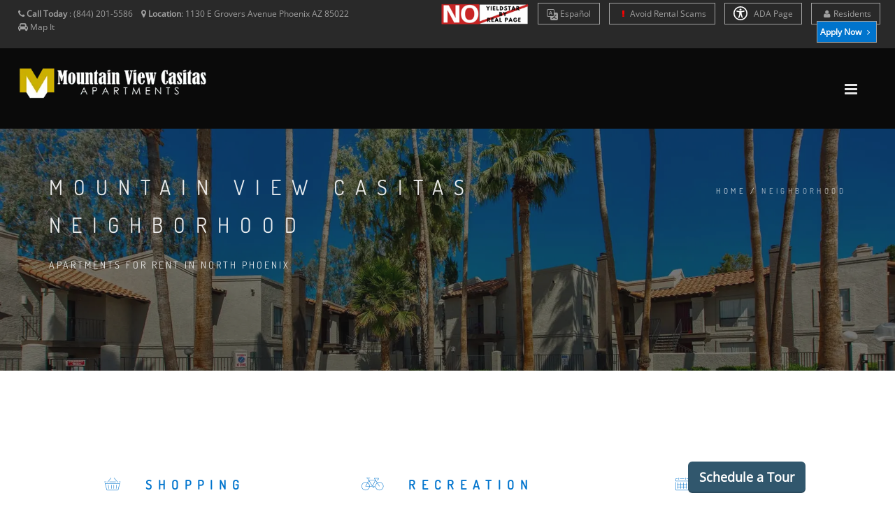

--- FILE ---
content_type: text/html; charset=UTF-8
request_url: https://www.mountainviewcasitas.com/neighborhood
body_size: 19087
content:
<!DOCTYPE html>
<html  lang="en">
    <head>
        <meta charset="utf-8">
        <title >Neighborhood | Mountain View Casitas | Apartment Rentals N Phoenix, AZ, 85022
 </title>
        <script>
        window._template = 2;
        window.isMobile = function(){
            var mobile = "";
            if (mobile == 1){
                return true;
            }
            return false;
        }
        </script>
        <script>
/*! load-css-polyfill v1.2.0 - Copyright 2017-2018 Dots United GmbH - Licensed MIT */
(function (global, factory) {
	typeof exports === 'object' && typeof module !== 'undefined' ? factory() :
	typeof define === 'function' && define.amd ? define(factory) :
	(factory());
}(this, (function () { 'use strict';

function supports(win) {
    try {
        return (win || window).document.createElement('link').relList.supports('preload');
    } catch (e) {
        return false;
    }
}

function shim(win) {
    var w = win || window;
    var doc = w.document;

    function run() {
        var links = doc.querySelectorAll('link[rel="preload"][as="style"]');

        [].forEach.call(links, function (link) {
            link.rel = '';

            var newLink = doc.createElement('link');

            newLink.rel = 'stylesheet';
            newLink.href = link.href;
            newLink.media = 'only x';

            var finish = function() {
                newLink.media = link.getAttribute('media') || 'all';
                newLink.removeEventListener('load', finish);
            };

            newLink.addEventListener('load', finish);

            link.parentNode.insertBefore(newLink, link.nextSibling || link);
        });
    }

    run();

    if (doc.readyState !== 'complete') {
        var timer = w.setInterval(run, 300);

        w.addEventListener('load', function() {
            run();
            w.clearInterval(timer);
        });
    }
}

function polyfill(win) {
    if (!supports(win)) {
        shim(win);
    }
}

polyfill();

})));
</script>
        <link rel="icon" 
          type="image/png" 
          href="https://mktapts.s3.us-west-2.amazonaws.com/images/bascom/250MVC/favicon.ico">
        <meta property="og:site_name" content="Mountain View Casitas">
        <meta property="og:url" content="https://www.mountainviewcasitas.com/neighborhood" />
        <meta property="og:type" content="article" />
        <meta property="og:title" content="Neighborhood | Mountain View Casitas | Apartment Rentals N Phoenix, AZ, 85022
" />
                <meta property="og:image" content="https://assets.marketapts.com/assets/converted/250MVC/images/apartments/photos/4194004f-65da-43f6-af32-9309cd1a7a2e.png.800x600.jpg" />
        
        <meta property="og:description" content="Call or email us to schedule a tour today. come see your new home and the community features in person."/>
        <meta name="twitter:card" content="summary_large_image">
        <meta name="twitter:creator" content="&#64;marketapts.com">
        <meta name="twitter:title" content="Call or email us to schedule a tour today. come see your new home and the community features in person.">
        <meta name="twitter:image" content="https://assets.marketapts.com/assets/converted/250MVC/images/apartments/photos/4194004f-65da-43f6-af32-9309cd1a7a2e.png.800x600.jpg">

        <link rel="preload" as="script" href="/js/build/bascom1.min.js?1769192973">
        <link rel="preload" as="script" href="/js/build/bascom2.min.js?1769192974">
        <link rel="preload" as="script" href="/js/build/bascom3.min.js?1769192974">

        <meta name="geo.position" content="33.64876300, -112.05774500">
        <meta name="geo.placename" content="Mountain View Casitas, 1130 E Grovers Avenue, Phoenix, AZ">
        <meta name="geo.region" content="US">
		<meta name="ICBM" content="33.64876300, -112.05774500">

         <style>

.brown.hide-temporary.font-color-towersonmain.aaa>b
{
    color:#fff!important;
}
.fm-button,
.loader,
.sp-button {
    text-indent: -12345px
}
.page-loader {
    display: block;
    height: 100%;
    background: #fefefe
}
.body-masked,
.page-loader {
    width: 100%;
    position: fixed;
    top: 0;
    left: 0;
    z-index: 100000
}
.loader {
    width: 50px;
    height: 50px;
    position: absolute;
    top: 50%;
    left: 50%;
    margin: -25px 0 0 -25px;
    font-size: 10px;
    border-top: 1px solid rgba(0, 0, 0, .08);
    border-right: 1px solid rgba(0, 0, 0, .08);
    border-bottom: 1px solid rgba(0, 0, 0, .08);
    border-left: 1px solid rgba(0, 0, 0, .5);
    -webkit-border-radius: 50%;
    -moz-border-radius: 50%;
    border-radius: 50%;
    -webkit-animation: spinner .7s infinite linear;
    -moz-animation: spinner .7s infinite linear;
    -ms-animation: spinner .7s infinite linear;
    -o-animation: spinner .7s infinite linear;
    animation: spinner .7s infinite linear;
    z-index: 100001
}
.body-masked {
    display: none;
    height: 100%;
    background: url(../images/loader.gif) center center no-repeat #fff
}
</style>
<script>
window.setTimeout(function(){
    $('.page-loader').css('display', 'none');
}, 6000);
</script>
<meta name="description"
itemprop="description"
content="Call or email us to schedule a tour today. come see your new home and the community features in person.">


           <link rel="canonical" href="https://www.mountainviewcasitas.com/neighborhood" />
 
        
        <meta name="keywords" content="">
        <!--[if IE]><meta http-equiv='X-UA-Compatible' content='IE=edge,chrome=1'><![endif]-->
        <meta name="viewport" content="width=device-width, initial-scale=1.0, maximum-scale=5.0" />


<link rel="preload" as="style" href="/bascom/css/all.min.css">
<link rel="preload" as="style" href="/bascom/css/properties/250MVC.css?v=2026-01-31-07-11_21">
<link rel="preload" as="style" href="/bascom/css/font-awesome.min.css"> 
<link rel="preload" as="style" href="/bascom/css/et-line.min.css"> 

<link rel="preload" as="font" crossorigin  href="/bascom/fonts/fontawesome-webfont.woff?v=4.2.0">
<link rel="preload" as="font" crossorigin  href="/bascom/fonts/et-line.woff">

<link rel="preconnect" href="https://assets.marketapts.com">
<link rel="dns-prefetch" href="https://assets.marketapts.com">



<style>
	@font-face {
		font-family: 'Open Sans';
		font-display: swap;
		src: url('/bascom/fonts/OpenSans-VariableFont_wdth,wght.ttf') format('truetype');
	}
	@font-face {
		font-family: 'Open Sans';
		font-style: italic;
		font-display: swap;
		src: url('/bascom/fonts/OpenSans-Italic-VariableFont_wdth,wght.ttf') format('truetype');
	}
	@font-face {
		font-family: 'Dosis';
		font-display: swap;
		src: url('/bascom/fonts/Dosis-VariableFont_wght.ttf') format('truetype');
	}
</style>

		<!-- HTML5 Shim and Respond.js IE8 support of HTML5 elements and media queries -->
		<!-- WARNING: Respond.js doesn't work if you view the page via file:// -->
		<!--[if lt IE 9]>
			<script src="https://oss.maxcdn.com/libs/html5shiv/3.7.0/html5shiv.js"></script>
			<script src="https://oss.maxcdn.com/libs/respond.js/1.4.2/respond.min.js"></script>
		<![endif]-->
		        <div style="display:none">custominserts2</div>
        <meta name="marketapts-template" content="bascom">

        <link rel="stylesheet" href="/bascom/css/all.min.css">
        
        <!-- Global site tag (gtag.js) - Google Analytics -->
<script async src="https://www.googletagmanager.com/gtag/js?id=G-09MTE2HDBB"></script>
<script>
  window.dataLayer = window.dataLayer || [];
  function gtag(){dataLayer.push(arguments);}
  gtag('js', new Date());

  gtag('config', 'G-09MTE2HDBB');
</script>    </head>
    <body  class="appear-animate page-neighborhood">
    <script>
// check_webp_feature:
//   'feature' can be one of 'lossy', 'lossless', 'alpha' or 'animation'.
//   'callback(feature, result)' will be passed back the detection result (in an asynchronous way!)
function check_webp_feature(feature, callback) {
    var kTestImages = {
        lossy: "UklGRiIAAABXRUJQVlA4IBYAAAAwAQCdASoBAAEADsD+JaQAA3AAAAAA",
        lossless: "UklGRhoAAABXRUJQVlA4TA0AAAAvAAAAEAcQERGIiP4HAA==",
        alpha: "UklGRkoAAABXRUJQVlA4WAoAAAAQAAAAAAAAAAAAQUxQSAwAAAARBxAR/Q9ERP8DAABWUDggGAAAABQBAJ0BKgEAAQAAAP4AAA3AAP7mtQAAAA==",
        animation: "UklGRlIAAABXRUJQVlA4WAoAAAASAAAAAAAAAAAAQU5JTQYAAAD/////AABBTk1GJgAAAAAAAAAAAAAAAAAAAGQAAABWUDhMDQAAAC8AAAAQBxAREYiI/gcA"
    };
    var img = new Image();
    img.onload = function () {
        var result = (img.width > 0) && (img.height > 0);
        callback(feature, result);
    };
    img.onerror = function () {
        callback(feature, false);
    };
    img.src = "data:image/webp;base64," + kTestImages[feature];
}
check_webp_feature('lossless', function(feature, result) {
    if (result) {
	document.querySelector('body').classList.add('webp');
    } else {
	document.querySelector('body').classList.add('no-webp');
    }
});
</script>
        <script src="https://cdn-media.hy.ly/js/hayley.js?property_id=1780848032012769302" defer="defer"></script>	        <!-- Home Section -->
            <style type="text/css">

                body.webp .home-section-img{
                    background-image: url(//assets.marketapts.com/assets/converted/250MVC/assets/imagefroms3/250MVC/images/bascom/250MVC/slide1.jpg.1920x1080.webp)
                }
                body.no-webp .home-section-img{
                    background-image: url(//assets.marketapts.com/assets/converted/250MVC/assets/imagefroms3/250MVC/images/bascom/250MVC/slide1.jpg.1920x1080.jpg)
                }
                @media  only screen and (max-width:768px) {
                body.webp .home-section-img{
                    background-image: url(//assets.marketapts.com/assets/converted/250MVC/assets/imagefroms3/250MVC/images/bascom/250MVC/slide1.jpg.768x768.webp)
                }
                body.no-webp .home-section-img{
                    background-image: url(//assets.marketapts.com/assets/converted/250MVC/assets/imagefroms3/250MVC/images/bascom/250MVC/slide1.jpg.768x768.jpg)
                }

                }
            </style>
                    <section class="home-section  parallax-2"  id="home">
                <!-- Nav -->



            <!-- nav wrap master -->
            <div id="nav-wrap-master" class="js-stick background-towers-onmain">
            <div class="top-nav real-top">
                <div class="full-wrapper relative clearfix">
                                <div class="row">
                        <!--nav with "Text us buttom" -->



                                            <div class="col-md-6 col-lg-5 col-sm-6 col-xs-6">
                    

                            <ul class="top-nav-left">
                                <li class="hidden-sm hidden-xs">
                                    <i class="fa fa-phone hide-temporary" role="none"></i> <b class="hide-temporary">Call Today</b> :
                                    <span itemprop="telephone" class="top-phone" content="(844) 201-5586">
                                      (844) 201-5586                                    </span>
&nbsp;&nbsp;


                                                                                                        <i class="fa fa-map-marker" role="none"></i> <b>Location</b>:
                                    <a itemprop="hasMap" target="_googlemap" class="no-border no-padding" href="https://www.google.com/maps/dir//1130+E+Grovers+Avenue+Phoenix%2C+AZ+85022">
                                         <span >
                                           <span >
                                             1130 E Grovers Avenue                                           </span>
                                           <span >
                                             Phoenix                                           </span>
                                           <span >
                                             AZ                                           </span>
                                           <span >
                                             85022                                           </span>
                                         </span>
                                      </a>
                                
                                      &nbsp;&nbsp;

                                      <i class="fa fa-car" role="none"></i> 
                                                                          <a href="/get-directions" class="no-border no-padding">Map It</a>
                                                                                                                                            </li>
                                
                                <li class="hidden-md hidden-lg" style="margin-left: 5px; margin-right: 5px"><a  style="padding-left: 3px; padding-right: 5px" href="tel:8442015586" class="gray"><i class="fa fa-phone" role="none"></i> Call Us</a></li>


 
                                
                                                                <li class="hidden-md hidden-lg " style="margin-left: 0px; margin-right: 5px"><a  style="padding-left: 3px; padding-right: 5px" href="/get-directions" class="gray"><i class="fa fa-car"></i>Map It</a></li>

                                
                            </ul>
                        </div>

                                            <div class="col-md-6 col-lg-7 col-sm-6 text-right  col-xs-6" style="padding-left: 0px;padding-right: 0px;">
                                                <ul class="top-nav-right">
                <img class="yield-logo" src="https://mktapts.s3.us-west-2.amazonaws.com/images/generic/no-yieldstar/no-yield.png" title="This Apartment Community does not use revenue management software – including YieldStar, LRO, or AI Revenue Management by RealPage or RentMaximizer/Revenue IQ by Yardi – during the property management services of Apartment Management Consultants, LLC or AMC-CA, Inc." style="max-height: 30px;position: relative;display: inline-block;top: -5px;" alt="No Yieldstar logo">
        <li class="font-size-av hide-temporary resident-buttons"> 
            <a href="https://translate.google.com/translate?sl=en&tl=es&js=y&prev=_t&hl=en&ie=UTF-8&u=https%3A%2F%2Fwww.mountainviewcasitas.com%2F&edit-text=" target="_other" rel="nofollow" style="border-top:1px solid #a1a1a1!important;">
                <svg xmlns="http://www.w3.org/2000/svg" width="16" height="16" fill="currentColor" class="bi bi-translate" viewBox="0 0 16 16" style="vertical-align:middle;">
                  <path d="M4.545 6.714 4.11 8H3l1.862-5h1.284L8 8H6.833l-.435-1.286zm1.634-.736L5.5 3.956h-.049l-.679 2.022z"/>
                  <path d="M0 2a2 2 0 0 1 2-2h7a2 2 0 0 1 2 2v3h3a2 2 0 0 1 2 2v7a2 2 0 0 1-2 2H7a2 2 0 0 1-2-2v-3H2a2 2 0 0 1-2-2zm2-1a1 1 0 0 0-1 1v7a1 1 0 0 0 1 1h7a1 1 0 0 0 1-1V2a1 1 0 0 0-1-1zm7.138 9.995q.289.451.63.846c-.748.575-1.673 1.001-2.768 1.292.178.217.451.635.555.867 1.125-.359 2.08-.844 2.886-1.494.777.665 1.739 1.165 2.93 1.472.133-.254.414-.673.629-.89-1.125-.253-2.057-.694-2.82-1.284.681-.747 1.222-1.651 1.621-2.757H14V8h-3v1.047h.765c-.318.844-.74 1.546-1.272 2.13a6 6 0 0 1-.415-.492 2 2 0 0 1-.94.31"/>
                </svg>
                Es<span class="hidden-md hidden-sm hidden-xs">pañol</span>
            </a>
        </li>
        <script>
        window.addEventListener('load', () => {
            const currentHost = window.location.hostname;
            const links = document.querySelectorAll("a[href^='https://translate.google.com']");
            const contacts = document.querySelectorAll("a[href^='sms:'], a[href^='tel:'], a[href^='mailto:']");

            links.forEach((link) => {
                const href = new URL(link.href);
                const original = href.searchParams.get("u");

				if(!original.includes(currentHost)) {
                    link.setAttribute('href', original);
                }
            });

            contacts.forEach((contact) => {
                const href = new URL(contact.href);
                href.searchParams.delete('_x_tr_sl');
                href.searchParams.delete('_x_tr_tl');
                href.searchParams.delete('_x_tr_hl');
                contact.setAttribute('href', href.href);
            });
        });
        </script>
                <li class="hidden-md hidden-sm hidden-xs font-size-av hide-temporary resident-buttons"> 
            <a href="/rental-scams">
                <i class="fa fa-exclamation" aria-hidden="true" style="color:red;"></i>
                Avoid Rental Scams
            </a>
        </li>
          <li class="apartment-search hidden-sm hidden-xs hidden-md font-size-av"><a href="/apartment-search"><i class="fa fa-search "></i> Apartment Search</a></li>
                                <li class="hidden-sm hidden-xs font-size-av hide-temporary resident-buttons"> 
    <a href="/accessible-one-page" rel="nofollow">
        <svg xmlns="http://www.w3.org/2000/svg" style="width: 20px;height: 20px;fill: white;margin-bottom: -5px;margin-right: 6px;" id="Layer_1" data-name="Layer 1" viewBox="0 0 122.88 122.88"><path d="M61.44,0A61.46,61.46,0,1,1,18,18,61.21,61.21,0,0,1,61.44,0Zm-.39,74.18L52.1,98.91a4.94,4.94,0,0,1-2.58,2.83A5,5,0,0,1,42.7,95.5l6.24-17.28a26.3,26.3,0,0,0,1.17-4,40.64,40.64,0,0,0,.54-4.18c.24-2.53.41-5.27.54-7.9s.22-5.18.29-7.29c.09-2.63-.62-2.8-2.73-3.3l-.44-.1-18-3.39A5,5,0,0,1,27.08,46a5,5,0,0,1,5.05-7.74l19.34,3.63c.77.07,1.52.16,2.31.25a57.64,57.64,0,0,0,7.18.53A81.13,81.13,0,0,0,69.9,42c.9-.1,1.75-.21,2.6-.29l18.25-3.42A5,5,0,0,1,94.5,39a5,5,0,0,1,1.3,7,5,5,0,0,1-3.21,2.09L75.15,51.37c-.58.13-1.1.22-1.56.29-1.82.31-2.72.47-2.61,3.06.08,1.89.31,4.15.61,6.51.35,2.77.81,5.71,1.29,8.4.31,1.77.6,3.19,1,4.55s.79,2.75,1.39,4.42l6.11,16.9a5,5,0,0,1-6.82,6.24,4.94,4.94,0,0,1-2.58-2.83L63,74.23,62,72.4l-1,1.78Zm.39-53.52a8.83,8.83,0,1,1-6.24,2.59,8.79,8.79,0,0,1,6.24-2.59Zm36.35,4.43a51.42,51.42,0,1,0,15,36.35,51.27,51.27,0,0,0-15-36.35Z"/></svg>
    ADA Page</a></li>


  <li class="hidden-sm hidden-xs font-size-av hide-temporary add-marging-right-10 resident-buttons"> 
    <a href="https://mountainviewcasitas.goprisma.com/auth/login" rel="nofollow" target="_other"><i class="fa fa-user " role="none"></i>Residents</a>
  </li>

</li>
                                <li class="font-size-av apply-btn-nav" style="margin-left:0px"><a href="/apply-online" class="apply-now-btn primary-color-background text-white" style="padding-right: 4px;padding-left: 4px; margin-right: 15px"><b>Apply Now <i class="fa fa-angle-right" role="none"></i></b></a></li>
                            </ul>
                        </div>

                    </div>
                </div>
            </div>
            <nav id="nav" class="main-nav dark height-av ">
                <div class="full-wrapper relative clearfix">
                    <div class="nav-logo-wrap local-scroll">
                        <a href="/" class="logo ">

                        <picture>
                                    <source  srcset="https://assets.marketapts.com/assets/converted/250MVC/assets/imagefroms3/250MVC/images/bascom/250MVC/logo.png.webp" type="image/webp">
                                    <img loading="lazy" src="https://assets.marketapts.com/assets/converted/250MVC/assets/imagefroms3/250MVC/images/bascom/250MVC/logo.png" class="logo-size-av " 
                                    alt="Mountain View Casitas in Phoenix, AZ" 
                                    title="Mountain View Casitas in Phoenix, AZ">
                                </picture>
                        </a>
                    </div>
                    <div class="mobile-nav">
                        <i class="fa fa-bars"></i>
                    </div>
                    <!-- Main Menu -->

                    <div class="inner-nav desktop-nav " style="display: none">
                        <ul class="clearlist scroll-nav local-scroll  padding-top-20-av font-14px bold-font nav-towers-onmain">
<li class="active hidden-md hidden-sm hide-small-laptops home-nav-menu hide-home-only-medium"><a href="/">Home</a></li><li><a href="/gallery">Gallery</a></li><li><a href="/amenities">Amenities</a></li><li><a href="/floorplans">Floor Plans</a></li><li class="hide-small-laptops"><a href="/neighborhood">Neighborhood</a></li><li class="contact-link"><a href="/contact">Contact</a></li><li class="hidden-md hidden-lg"><a href="https://mountainviewcasitas.goprisma.com/auth/login" rel="nofollow">Residents</a></li><li><a href="/disclosure-fees">Rental Fee Disclosure</a></li><li class="hidden-lg"><a href="/rental-scams"><i class="fa fa-exclamation" aria-hidden="true" style="color:red;"></i> Avoid Rental Scams</a></li><li class="hidden-md hidden-lg"><a href="/accessible-one-page" rel="nofollow">ADA Page</a></li><li class="hide-small-laptops review-nav"><a href="/reviews">Reviews</a></li>                        </ul>
                    </div>
                </div>
            </nav>
            </div>
            <!-- End Nav-->
            <style type="text/css">
    .card{
        border: solid 1px lightgray;
    }
    .card-title{
        height: 50px !important;
        font-size: 20px !important;
        letter-spacing: .2em !important;
        margin-bottom: 0px !important;
        line-height: 1 !important;
    }
    .card-content {
        margin:2em 1.5em;
    }
    .card-sub-title{
        color: #a8a8a8;
        font-size: 20px;
        margin-bottom: 0px
    }
    .text-left{
        text-align: left !important
    }

    .local-stars{
        font-size: 20px;
        margin-bottom: 10;
    }
    .card-menu-button{
        font-weight: bold;
        text-align: center;
        padding: 10px;
        font-size: 15px;
    }
    .card-container{
        padding: 0 5% 5% 5%;
    }
    .local-places-icons{
        
        font-weight: bold;
        font-size: 15px !important;
        margin-right: 5px;
        color: white;
        border-radius: 25px;
        padding: 3px 4px !important;
}
.fa-map-marker.local-places-icons{
    padding: 3px 6px !important;
}
.card-stars.local-stars{
    margin-bottom: 10px !important
}

</style>
<style type="text/css">
                
                body.webp .hero-section-bg{
                    background-image: url(//assets.marketapts.com/assets/converted/250MVC/assets/imagefroms3/250MVC/images/bascom/250MVC/page-title-bg1.jpg.webp)
                }
                body .hero-section-bg{
                    background-image: url(//assets.marketapts.com/assets/converted/250MVC/assets/imagefroms3/250MVC/images/bascom/250MVC/page-title-bg1.jpg)
                }

                body.webp .banner-img-section{
                    background-image: url(//assets.marketapts.com/assets/converted/250MVC/assets/imagefroms3/250MVC/images/bascom/250MVC/bg1.jpg.webp)
                }
                body .banner-img-section{
                    background-image: url(//assets.marketapts.com/assets/converted/250MVC/assets/imagefroms3/250MVC/images/bascom/250MVC/bg1.jpg)
                }
                
                @media  only screen and (max-width:768px) {
                body.webp .hero-section-bg{
                    background-image: url(//assets.marketapts.com/assets/converted/250MVC/assets/imagefroms3/250MVC/images/bascom/250MVC/page-title-bg1.jpg.768x768.webp)
                }
                body .hero-section-bg{
                    background-image: url(//assets.marketapts.com/assets/converted/250MVC/assets/imagefroms3/250MVC/images/bascom/250MVC/page-title-bg1.jpg.768x768.jpg)
                }

                body.webp .banner-img-section{
                    background-image: url(//assets.marketapts.com/assets/converted/250MVC/assets/imagefroms3/250MVC/images/bascom/250MVC/bg1.jpg.768x768.webp)
                }
                body .banner-img-section{
                    background-image: url(//assets.marketapts.com/assets/converted/250MVC/assets/imagefroms3/250MVC/images/bascom/250MVC/bg1.jpg.768x768.jpg)
                }
                }
            </style>
    <!-- Page Title Section -->
    <section class="page-section page-title bg-dark-alfa-30 hero-section-bg">
        <div class="relative container align-left padding-container-mobile">

            <div class="row">

                <div class="col-md-8">
                    <h1 class="hs-line-11 font-alt mb-20 mb-xs-0">Mountain View Casitas Neighborhood</h1>
                    <div class="hs-line-4 font-alt">
			            Apartments for Rent in North Phoenix                    </div>
                </div>

                <div class="col-md-4 mt-30">
                    <div class="mod-breadcrumbs font-alt align-right">
                        <a href="/">Home</a>&nbsp;/&nbsp;<span>NEIGHBORHOOD</span>
                    </div>

                </div>
            </div>

        </div>
    </section>
    <!-- End Page Title Section -->
    </section>            <!-- End Home Section -->
<style>

@media (min-width:992px) and (max-width:1600px) {
.apartment-search {
    display:none!important;
}    
}
@media (min-width:617px) and (max-width:1041px) {
.yield-logo {
    top:0!important;
}
}
</style>

        

        <!-- Page Loader -->
        <div class="page-loader" >
            <div class="loader">Loading...</div>
        </div>
        <!-- page warp -->
        <div class="page" id="top">
        <!-- End Page Loader -->
                


            <!-- About Section -->
            <section class="page-section" id="about">
                <main>
                            <div class="container">
                    <div class="row">
                        <div class="col-md-8 col-md-offset-2 section-text align-center mb-40 mb-xs-20">
                            <div data-mobile-close-height="120">
                                                        </div>
                        </div>
                    </div>
                </div>
                            <div class="container relative">
                    <div class="section-text mb-80 mb-sm-20"><div class="row">                    <!-- Team item -->
                    <div class="col-sm-4 mb-xs-50 wow fadeInUp">
                        <div class="team-item ">
                            <div class="align-center"><h2 class="section-title font-alt "><span class="icon-basket"></span>&nbsp;&nbsp;Shopping</h2></div>                                                <div class="team-item-image">
                                <picture>
                                    <source media="(max-width:650px)" srcset="//assets.marketapts.com/assets/converted/250MVC/assets/imagefroms3/250MVC/images/bascom/250MVC/neighborhood/neighborhood1.jpg.370x278.webp, 370w" type="image/webp">
                                    <source media="(max-width:650px)" srcset="//assets.marketapts.com/assets/converted/250MVC/assets/imagefroms3/250MVC/images/bascom/250MVC/neighborhood/neighborhood1.jpg.370x278.jpg, 370w">
                                    <source srcset="//assets.marketapts.com/assets/converted/250MVC/assets/imagefroms3/250MVC/images/bascom/250MVC/neighborhood/neighborhood1.jpg.370x450.webp, 370w" type="image/webp">
                                    <img loading="lazy" src="//assets.marketapts.com/assets/converted/250MVC/assets/imagefroms3/250MVC/images/bascom/250MVC/neighborhood/neighborhood1.jpg.370x450.jpg" class="mb-40 mb-sm-20" alt="Shopping Nearby" title="Shopping Nearby" width="370" height="450">
                                </picture>


                                
                                <div class="team-item-detail">
                                    <h3 class="font-alt normal">Shopping Nearby</h3>
                                    <p>
                                        Shopping In Phoenix, AZ                                    </p>
                                </div>
                            </div>
                            <div class="text">
                                <div class="col-md-10">
<ul>
<li>Moon Valley Town Center</li>
<li>Fry's Marketplace</li>
<li>Sprouts</li>
<li>Marshall's</li>
<li>Target</li>
<li>Downtown Phoenix</li>
</ul>
</div>
                            </div>
                        </div>
                    </div>
                    <!-- End Team item -->
                                        <!-- Team item -->
                    <div class="col-sm-4 mb-xs-50 wow fadeInUp">
                        <div class="team-item ">
                            <div class="align-center"><h2 class="section-title font-alt "><span class="icon-bike"></span>&nbsp;&nbsp;Recreation</h2></div>                                                <div class="team-item-image">
                                <picture>
                                    <source media="(max-width:650px)" srcset="//assets.marketapts.com/assets/converted/250MVC/assets/imagefroms3/250MVC/images/bascom/250MVC/neighborhood/neighborhood2.jpg.370x278.webp, 370w" type="image/webp">
                                    <source media="(max-width:650px)" srcset="//assets.marketapts.com/assets/converted/250MVC/assets/imagefroms3/250MVC/images/bascom/250MVC/neighborhood/neighborhood2.jpg.370x278.jpg, 370w">
                                    <source srcset="//assets.marketapts.com/assets/converted/250MVC/assets/imagefroms3/250MVC/images/bascom/250MVC/neighborhood/neighborhood2.jpg.370x450.webp, 370w" type="image/webp">
                                    <img loading="lazy" src="//assets.marketapts.com/assets/converted/250MVC/assets/imagefroms3/250MVC/images/bascom/250MVC/neighborhood/neighborhood2.jpg.370x450.jpg" class="mb-40 mb-sm-20" alt="Recreation" title="Recreation" width="370" height="450">
                                </picture>


                                
                                <div class="team-item-detail">
                                    <h3 class="font-alt normal">Recreation</h3>
                                    <p>
                                        Stuff to do in Phoenix, AZ                                    </p>
                                </div>
                            </div>
                            <div class="text">
                                <div class="col-md-12">
<ul>
<li>Turtle Rock Basin</li>
<li>Thunder Bird Arts Center</li>
<li>Harkins Theatres</li>
<li>AMC Deer Valley 17</li>
<li>AMF Desert Hills Lanes</li>
<li>AMF Union Hills Lanes</li>
</ul>
</div>
                            </div>
                        </div>
                    </div>
                    <!-- End Team item -->
                                        <!-- Team item -->
                    <div class="col-sm-4 mb-xs-50 wow fadeInUp">
                        <div class="team-item ">
                            <div class="align-center"><h2 class="section-title font-alt "><span class="icon-calendar"></span>&nbsp;&nbsp;Food</h2></div>                                                <div class="team-item-image">
                                <picture>
                                    <source media="(max-width:650px)" srcset="//assets.marketapts.com/assets/converted/250MVC/assets/imagefroms3/250MVC/images/bascom/250MVC/neighborhood/neighborhood3.jpg.370x278.webp, 370w" type="image/webp">
                                    <source media="(max-width:650px)" srcset="//assets.marketapts.com/assets/converted/250MVC/assets/imagefroms3/250MVC/images/bascom/250MVC/neighborhood/neighborhood3.jpg.370x278.jpg, 370w">
                                    <source srcset="//assets.marketapts.com/assets/converted/250MVC/assets/imagefroms3/250MVC/images/bascom/250MVC/neighborhood/neighborhood3.jpg.370x450.webp, 370w" type="image/webp">
                                    <img loading="lazy" src="//assets.marketapts.com/assets/converted/250MVC/assets/imagefroms3/250MVC/images/bascom/250MVC/neighborhood/neighborhood3.jpg.370x450.jpg" class="mb-40 mb-sm-20" alt="Food Nearby" title="Food Nearby" width="370" height="450">
                                </picture>


                                
                                <div class="team-item-detail">
                                    <h3 class="font-alt normal">Food Nearby</h3>
                                    <p>
                                        Food Options in Phoenix, AZ                                    </p>
                                </div>
                            </div>
                            <div class="text">
                                <div class="col-md-12">
<ul>
<li>Yutaka Japanese Restaurant</li>
<li>Pueblo Viejo</li>
<li>Aimee's Swine House</li>
<li>Balkan Bakery</li>
<li>Saffron Jak</li>
</ul>
</div>
                            </div>
                        </div>
                    </div>
                    <!-- End Team item -->
                    </div> <!-- end row --></div>                </div>
                </main>
            </section>
            <!-- End About Section -->


                       <!-- Call Action Section -->
            <section class="page-section pt-0 pb-0 banner-section bg-dark schedule-tour-section banner-img-section">
                <div class="container relative">

                    <div class="row">

                        <div class="col-sm-6">

                            <div class="mt-140 mt-lg-80 mb-140 mb-lg-80">
                                <div class="banner-content">
                                    <h3 class="banner-heading font-alt">
										Schedule A Tour Today!									</h3>
                                    <div class="banner-decription">
                                        Call or email us to schedule a tour today. Come see your new home and the community features in person.                                    </div>
                                    <div class="local-scroll">
                                        <a href="/contact" class="btn btn-mod btn-brown btn-medium btn-round">CONTACT US</a>
                                    </div>
                                </div>
                            </div>

                        </div>

                        <div class="col-sm-6 banner-image wow fadeInUp">
                                <picture>
                                    <source  srcset="//assets.marketapts.com/assets/converted/250MVC/assets/imagefroms3/250MVC/images/bascom/250MVC/blue-print.png.538x.webp" type="image/webp">
                                    <img loading="lazy" src="//assets.marketapts.com/assets/converted/250MVC/assets/imagefroms3/250MVC/images/bascom/250MVC/blue-print.png.538x.png" class="floorplan-neighborhood " 
                                    alt="Floorplan for Mountain View Casitas Apartments" 
                                    title="Floorplan for Mountain View Casitas Apartments"
									width="538" height="382"
									>
                                </picture>
                        </div>

                    </div>

                </div>
            </section>
            <!-- End Call Action Section -->
             
            <section class="page-section pb-0 easier-commute-text">
            	<div class="container relative">
            		<div class="section-text mb-60 mb-sm-20">
                        <div class="row">
                            <div class="col-md-12 col-sm-12 mb-70 mb-sm-40 align-center">
                            	<h2 class="section-title font-alt">
                                    An Easier Commute                                </h2>
                                <div class="section-text">
                                Nestled in a quiet neighborhood. This beautiful property is conveniently located close to shopping, parks, schools, and major freeways. Stay cool by our pool. Each apartment home comes with 2 beautiful fireplaces, walk-in closets, washer and dryers in every unit, and much more. You will love living here at Mountain View Casitas where you will feel right at home.                                </div>
                            </div>

                        </div>
	                </div>
<div class="text-center mb-60 mb-sm-20 col-md-8 col-md-push-2">
                                <h3>Walk Score | Transit Score | Bike Score</h3>
<div style="padding: 0; margin: 0; border: 0; outline: 0; position: relative; width: 100%; padding-bottom: 30%"> 
                    <div style="padding: 0; margin: 0; border: 0; outline: 0; position: absolute; top: 0; bottom: 0; left: 0; right: 0;"> 
                    <a rel="nofollow" href="https://www.walkscore.com/score/1130-E-Grovers-Avenue-Phoenix---85022?utm_source=badge&utm_medium=responsive&utm_campaign=badge">
                        <!--[if lte IE 8]>
                        <img src="//pp.walk.sc/badge/walk/1130-E-Grovers-Avenue-Phoenix---85022.png" style='border-radius: 0; box-shadow: none; outline: 0; color: transparent; margin: 0 0 0 2.000000%; float: left; padding: 0; width: 30.666667%; background: none; border: 0;'alt="Walk Score of 1130 E Grovers Avenue Phoenix   85022">
                        <![endif]--> 
                        <!--[if gt IE 8]>
                        <img class="lozad" data-src="//pp.walk.sc/badge/walk/1130-E-Grovers-Avenue-Phoenix---85022.svg" style='border-radius: 0; box-shadow: none; outline: 0; color: transparent; margin: 0 0 0 2.000000%; float: left; padding: 0; width: 30.666667%; background: none; border: 0;'alt="Walk Score of 1130 E Grovers Avenue Phoenix   85022">
                        <![endif]--> 
                        <!--[if !IE]> <!-- -->
                        <img class="lozad" data-src="//pp.walk.sc/badge/walk/1130-E-Grovers-Avenue-Phoenix---85022.svg" style='border-radius: 0; box-shadow: none; outline: 0; color: transparent; margin: 0 0 0 2.000000%; float: left; padding: 0; width: 30.666667%; background: none; border: 0;'alt="Walk Score of 1130 E Grovers Avenue Phoenix   85022">
                        <!-- <![endif]-->
                        <!--[if lte IE 8]>
                        <img src="//pp.walk.sc/badge/transit/1130-E-Grovers-Avenue-Phoenix---85022.png" style='border-radius: 0; box-shadow: none; outline: 0; color: transparent; margin: 0 0 0 2.000000%; float: left; padding: 0; width: 30.666667%; background: none; border: 0;'alt="Transit Score of 1130 E Grovers Avenue Phoenix   85022">
                        <![endif]--> 
                        <!--[if gt IE 8]>
                        <img class="lozad" data-src="//pp.walk.sc/badge/transit/1130-E-Grovers-Avenue-Phoenix---85022.svg" style='border-radius: 0; box-shadow: none; outline: 0; color: transparent; margin: 0 0 0 2.000000%; float: left; padding: 0; width: 30.666667%; background: none; border: 0;'alt="Transit Score of 1130 E Grovers Avenue Phoenix   85022">
                        <![endif]-->
                        <!--[if !IE]> <!-- -->
                        <img class="lozad" data-src="//pp.walk.sc/badge/transit/1130-E-Grovers-Avenue-Phoenix---85022.svg" style='border-radius: 0; box-shadow: none; outline: 0; color: transparent; margin: 0 0 0 2.000000%; float: left; padding: 0; width: 30.666667%; background: none; border: 0;'alt="Transit Score of 1130 E Grovers Avenue Phoenix   85022">
                        <!-- <![endif]-->
                        <!--[if lte IE 8]>
                        <img src="//pp.walk.sc/badge/bike/1130-E-Grovers-Avenue-Phoenix---85022.png" style='border-radius: 0; box-shadow: none; outline: 0; color: transparent; margin: 0 0 0 2.000000%; float: left; padding: 0; width: 30.666667%; background: none; border: 0;'alt="Bike Score of 1130 E Grovers Avenue Phoenix   85022">
                        <![endif]-->
                        <!--[if gt IE 8]>
                        <img class="lozad" data-src="//pp.walk.sc/badge/bike/1130-E-Grovers-Avenue-Phoenix---85022.svg" style='border-radius: 0; box-shadow: none; outline: 0; color: transparent; margin: 0 0 0 2.000000%; float: left; padding: 0; width: 30.666667%; background: none; border: 0;'alt="Bike Score of 1130 E Grovers Avenue Phoenix   85022">
                        <![endif]--> 
                        <!--[if !IE]> <!-- -->
                        <img class="lozad" data-src="//pp.walk.sc/badge/bike/1130-E-Grovers-Avenue-Phoenix---85022.svg" style='border-radius: 0; box-shadow: none; outline: 0; color: transparent; margin: 0 0 0 2.000000%; float: left; padding: 0; width: 30.666667%; background: none; border: 0;'alt="Bike Score of 1130 E Grovers Avenue Phoenix   85022">
                        <!-- <![endif]-->
                        </a>
                    </div> 
                    </div>

				    <p style="text-overflow: ellipsis; overflow: hidden; white-space: nowrap; padding: 0; margin: 0; border: 0; outline: 0; color: #999; font-size: 11px; font-family: Verdana, Arial, Helvetica, sans-serif; line-height: 13px; clear:both; padding: 8px 0;">
					<img style="visibility: hidden;" width=1 height=1 src="https://www.redfin.com/rift?ev=external_web&p=walkscore&s=score_badge&a=impression" /> 
				    </p>
</div>
            	</div>
            </section>





<style>
.list-style-none {
    list-style: none;
}

		.fa-star,
		.fa-star-half-o,
		.fa-star-o {
			color: #fd703b!important;
		}
</style>


			<style>
				#map {
					height: 400px;
					width: 100%;
				}
				[data-icon]:before {
					display: none!important;
				}
			</style>
            <!-- Google Map -->
            <section class="page-section pb-0">
                <div class="relative">
                    <!-- Google Map -->

                    <div class="map-block">

                        <div class="map">
                            <div class="map-container">
							<div>
								<div
									id="map"
									data-key="AIzaSyCTuy9YUpTumEk_ndks9lpWjN8spSpWceQ"
									data-poi="off"
									data-zoom="16"
									data-name="Mountain View Casitas"
									data-lat="33.64876300"
									data-lng="-112.05774500"
									data-address="1130 E Grovers Avenue Phoenix AZ 85022"
									data-icon="https://s3-us-west-2.amazonaws.com/mktapts/images/bascom/common/custom-marker.png"
								>
								</div>
							</div>
                            </div>
                            
                        </div>
                    </div>
                </div>
             </section>
            <!-- End Google Map -->
             <section class="pt-60 pt-xs-30 pb-0" id="contact">
                <div class="container-fluid relative">

                    <div class="row">

                        <div class="col-md-11 col-md-offset-1">
                            <div class="row">

                                <!-- Phone -->
                                <div class="col-sm-6 col-lg-4 pt-20 pb-20 pb-xs-20">
                                    <div class="contact-item">
                                        <div class="ci-icon">
                                            <i class="fa fa-phone"></i>
                                        </div>
                                        <div class="ci-title font-alt">
                                           Call Us
                                        </div>
                                        <div class="ci-text">
                                            (844) 201-5586                                        </div>
                                    </div>
                                </div>
                                <!-- End Phone -->

                                <!-- Address -->
                                <div class="col-sm-6 col-lg-4 pt-20 pb-20 pb-xs-20">
                                    <div class="contact-item">
                                        <div class="ci-icon">
                                            <i class="fa fa-map-marker"></i>
                                        </div>
                                        <div class="ci-title font-alt">
                                            Address
                                        </div>
                                        <div class="ci-text">
											1130 E Grovers Avenue <br>Phoenix, AZ 85022                                        </div>
                                    </div>
                                </div>
                                <!-- End Address -->

                                <!-- Office Hours -->
                                <div class="col-sm-6 col-lg-4 pt-20 pb-20 pb-xs-20">
                                    <div class="contact-item">
                                        <div class="ci-icon">
                                            <i class="fa fa-info-circle" role="none"></i>
                                        </div>
                                        <div class="ci-title font-alt">
                                            Office Hours
                                        </div>
                                        <div class="ci-text">
                                            Monday - Friday: 08:30 AM - 05:30 PM<br>Saturday: 10:00 AM - 05:00 PM<br>Sunday: Closed                                        </div>
                                    </div>
                                </div>
                                <!-- End Office Hours-->
                            </div>
                        </div>

                    </div>

                </div>
            </section>

             
                        <!-- Schedule a Tour Section -->
                <!-- Schedule a Tour Section -->
                        <!-- Schedule a Tour Section -->
            <section class="page-section schedule-a-tour-section bg-dark" data-background-image="https://mktapts.s3.us-west-2.amazonaws.com/images/bascom/250MVC/bg1.jpg">
                <div class="container relative">

                        <div class="row">
                            <div class="col-md-8 col-md-offset-2">
                                <div class="newsletter-label font-alt">
                                   RESERVE YOUR NEW apartment NOW - ASK US A QUESTION                                </div>
                                <div class="mb-20">
                                                                    <form class="form contact-form" id="contact_form" method="post" action="/briefContact">
                                        <input type="hidden" name="session_id">

                                        <input type="hidden" name="document_referrer">
                                        <div class="clearfix">
                                            <div class="cf-left-col">

                                                <!-- Name -->
                                                <div class="form-group">
                                                    <input aria-label="Enter your name here" type="text" name="name" id="name" class="input-md round form-control" pattern=".{3,100}" required="" placeholder="Enter your name here" aria-required="true">
                                                </div>

                                                <!-- Email -->
                                                <div class="form-group">
                                                    <input aria-label="Enter your email here" type="email" name="email" id="email" class="input-md round form-control" pattern=".{5,100}" required="" placeholder="Enter your email here" aria-required="true">
                                                </div>

                                            </div>

                                            <div class="cf-right-col">
                                                <!-- Message -->
                                                <div class="form-group">
                                                    <textarea aria-label="Enter your message here" name="message" id="message" class="input-md round form-control" style="height: 84px;" placeholder="Enter your message here" aria-placeholder="Enter your message here"></textarea>
                                                </div>

                                            </div>

                                        </div>

                                        <div class="clearfix">

                                            <div class="cf-left-col">

                                                <!-- Inform Tip -->
                                                <div class="form-tip pt-10">
                                    <script id="loadRecaptcha" data-src="https://www.google.com/recaptcha/api.js?onload=onloadCallback&render=explicit" async defer></script>
        <script>
        function loadRecaptcha(){ 
            if(window['lozad']){
                var scriptLozad = lozad('.script-lozad', {
                    load: function(el) {
                        var scriptToRun = document.querySelector(el.getAttribute('data-target'));
                        if(scriptToRun.src != scriptToRun.getAttribute('data-src')){
                            scriptToRun.src = scriptToRun.getAttribute('data-src');
                        }
                        console.log('ran');
                     }
                 });
                scriptLozad.observe();
            } else {
                window.setTimeout(loadRecaptcha, 1000);
            }
        }
        </script>
<span class="script-lozad" data-target="#loadRecaptcha"></span>
<script>
        loadRecaptcha();
</script>

                                    <div class="">
                                        <div id="briefContact-captcha" class="captcha"></div>
                                        <div class="captcha-error hidden" style="color:red">Please verify that you are human</div>
<style>
.hidden {
    display:none;
}
</style>

                                    </div>
                                                    <i class="fa fa-info-circle" role="none"></i> All the fields are required
                                                </div>

                                            </div>

                                            <div class="cf-right-col">
                                                <!-- Send Button -->
                                                <div class="align-right pt-10">
                                                    <button class="btn btn-mod btn-brown btn-medium btn-round mb-xs-10" id="submit_btn">SUBMIT</button>
                                                </div>

                                            </div>

                                        </div>
                                        <input type="hidden" name="_token" value="ToiPMKOGMakW37de2BXK88vMHDGQxkxtj1kcm5uo">

                                        <div id="result"></div>
                                    </form>
                                                                    </div>
                            </div>
                        </div>
                </div>
            </section>
            <!-- End Schedule a Tour Section -->            <!-- End Schedule a Tour Section -->



            <!-- End Schedule a Tour Section -->
                                    	<!-- Footer -->

                <div class="hidden">
                                    <a href="/sitemap.xml">SiteMap</a>
                                </div>
    
<footer class="page-section bg-gray-lighter footer pb-60">
                <div class="container">
					<div class="local-scroll wow fadeIn" data-wow-duration="1.5s" style="visibility: visible; animation-duration: 1.5s; animation-name: fadeIn;">
                        <a href="#top"
                        title="Mountain View Casitas"
                        alt="Mountain View Casitas"
                        >
                        <picture class="lozad footer-logo-img" style="max-width:320px;" data-alt="apartments for Rent in Phoenix" title="apartments for Rent in Phoenix">
							<source  srcset="//assets.marketapts.com/assets/converted/250MVC/assets/imagefroms3/250MVC/images/bascom/250MVC/logo2.png.webp" type="image/webp">
							<source srcset="//assets.marketapts.com/assets/converted/250MVC/assets/imagefroms3/250MVC/images/bascom/250MVC/logo2.png.png">
						</picture>
                    </a>
                    </div>
                    <!-- End Footer Logo -->
                    <!-- Social Links -->
                    <div class="footer-social-links mt-30 mb-30">
<style>
.for-readable {
    overflow:hidden;
    width:0px;
    display:inline-block;
    height:0px;
}
.tiktok:hover{
background: black;
}

.tiktok:hover svg{
fill: white;
}
.footer-social-links a.tiktok:hover:before {
    background: transparent!important;
}
</style>

                                            
                        <a href="https://www.facebook.com/mountainviewcasitas/"  
                            alt="Mountain View Casitas Apartments' facebook link"
                            title="Mountain View Casitas Apartments' facebook link"
                            target="_blank" rel=”noopener”><i class="fa fa-facebook" role="none"></i><span class="for-readable">Facebook Social Media</span></a>                          <a href="https://goo.gl/maps/jEdgKCCRoxjybBzm7" 
                            alt="Mountain View Casitas Apartments' google link"
                            title="Mountain View Casitas Apartments' google link"
title="Google" target="_blank" rel=”noopener”><i class="fa fa-google" role="none"></i><span class="for-readable">Google Social Media</span></a>                          <a href="https://www.yelp.com/biz/mountain-view-casitas-phoenix-2" 
                            alt="Mountain View Casitas Apartments' yelp link"
                            title="Mountain View Casitas Apartments' yelp link"
target="_blank" rel=”noopener”><i class="fa fa-yelp"></i><span class="for-readable">Yelp Social Media</span></a>                                                  <a href="https://www.instagram.com/mountainviewcasitas250/" 
                            alt="Mountain View Casitas Apartments' instagram link"
                            title="Mountain View Casitas Apartments' instagram link"
target="_blank" rel=”noopener”><i class="fa fa-instagram"><span class="for-readable">Instagram Social Media</span></i></a>                                                                         
                    </div>
                    <!-- End Social Links -->



                    <div class="row mb-30">
                        <div class="col-md-12">
                            <h2 class="section-title font-alt">
                                1130 E Grovers Avenue Phoenix, AZ 85022                            </h2>
                        </div>

                    </div>
                    <div class="row mb-30">

                        <div class="col-md-3"></div>

                        <div class="col-md-2">
                            <ul class="text-center">
                                <li class="active"><a href="/">Home</a></li>
                                <li><a href="/gallery">Gallery</a></li>
                                <li><a href="/amenities">Amenities</a></li>
                                <li><a href="/floorplans">Floor Plans</a></li>

<!--
                                <li><a href="/reviews">Reviews</a></li>
-->
                            </ul>
                        </div>

                        <div class="col-md-2">
                            <ul class="text-center">
                                <li><a href="/neighborhood">Neighborhood</a></li>
                                                            <li><a href="/floorplans">View Available Units</a></li>
                                <li class="apply-online-footer-btn"><a href="/apply-online">Apply Online</a></li>
                                                            <li class="pet-friendly-footer-btn"><a href="/pet-friendly">Pet Friendly</a></li>
                                                            <li><a href="/get-directions" rel="nofollow">Get Directions</a></li>
                            </ul>
                        </div>

                        <div class="col-md-2">
                            <ul class="text-center">
                            <li class="resident-buttons">
                              <a href="https://mountainviewcasitas.goprisma.com/auth/login" rel="nofollow">Resident Portal</a>
                            </li>
                                <li class="contact-us-footer-btn"><a href="/contact">Contact Us</a></li>
                                <li><a href="/privacy" rel="nofollow">Privacy Policy</a></li>
                                <li><a href="/accessibility-statement" rel="nofollow">Accessibility Statement</a></li>
                                <li><a href="/accessible-one-page" rel="nofollow">Accessible One Page</a></li>
                                <li><a href="/terms" rel="nofollow">Terms of Service</a></li>
                            </ul>
                        </div>

                        <div class="col-md-3"></div>

                    </div>
                    <!-- Footer Text -->
                    <div class="footer-text">
                        <!-- Copyright -->
						<div class="footer-copy font-alt">
<picture>
            <source  srcset="https://assets.marketapts.com/assets/converted/common/assets/imagefroms3/common/images/common/hudimg.png.webp" type="image/webp">
            <img src="https://assets.marketapts.com/assets/converted/common/assets/imagefroms3/common/images/common/hudimg.png.png"
            alt="Equal Housing for Mountain View Casitas Apartments" 
title="Equal Housing for Mountain View Casitas Apartments" class="eq-house-img" width="30" height="20">
    </picture>
                                <picture>
                                    <source  srcset="https://assets.marketapts.com/assets/converted/common/assets/imagefroms3/common/images/common/pet.png.webp" type="image/webp">
                                     <img src="https://assets.marketapts.com/assets/converted/common/assets/imagefroms3/common/images/common/pet.png.png" 
                            alt="Pet Friendly for Mountain View Casitas Apartments" 
title="Pet Friendly for Mountain View Casitas Apartments" class="eq-house-img pet-eq" width="30" height="20">
                            </picture>
                           
<picture>
                                    <source  srcset="https://assets.marketapts.com/assets/converted/common/assets/imagefroms3/common/images/common/disabled.png.webp" type="image/webp">
                                    <img src="https://assets.marketapts.com/assets/converted/common/assets/imagefroms3/common/images/common/disabled.png.png" 
                            alt="Disability Access for Mountain View Casitas Apartments" 
title="Disability Access for Mountain View Casitas Apartments" class="eq-house-img" width="30" height="20">
                            </picture>
                            
                        </div>
 
 
                        <div class="footer-made">
                                                <div id="" class="vcard">
 						<div class="org">Mountain View Casitas</div>
 							<div class="adr">
  								<div class="street-address">1130 E Grovers Avenue</div>
 									<span class="locality">Phoenix</span>, 
  									<span class="region">AZ</span>, 
  									<span class="postal-code">85022</span>
							</div>
 							<div class="tel">(844) 201-5586</div>
 							<span class="email"><a href="/contact">
              Contact Us!
              </a></span><br>
 							<a class="url" href="https://www.mountainviewcasitas.com">https://www.mountainviewcasitas.com</a><br>
 					</div>                        </div>

<br>
                        <div class="footer-made">
                            Copyright © 2026<br>
                            Mountain View Casitas Apartments. All rights reserved.
    <br><br>
        <div class="footer-made">
                <img src="https://mktapts.s3.us-west-2.amazonaws.com/images/generic/no-yieldstar/no-yield.png" title="This Apartment Community does not use revenue management software – including YieldStar, LRO, or AI Revenue Management by RealPage or RentMaximizer/Revenue IQ by Yardi – during the property management services of Apartment Management Consultants, LLC or AMC-CA, Inc." style="max-height:45px;margin-top:-5px;" alt="No Yieldstar logo">
        </div><br>
 
                        </div>

                    </div>
                    <!-- End Footer Text -->

                 <!-- Top Link -->
                 <div class="local-scroll">
                     <a href="#top" class="link-to-top"><i class="fa fa-caret-up" role="none"></i><span class="for-readable">Back To Top</span></a>
                 </div>
                 <!-- End Top Link -->
                 <div class="marketapts"><a href="https://www.marketapts.com/" style='font-size: 10px;' target="_blank" rel=”noopener” aria-label="marketapts - link opens in a new tab" title="Powered by MarketApts.com&reg;">Apartment Marketing by MarketApts.com&reg;</a></div>


            </footer>

            




                            	<!-- End Footer -->
                               </div><!-- end page warp -->

               <!-- JS -->
        
        
        <script type="text/javascript" src="/js/build/bascom1.min.js?1769192973" ></script>
<style>
.showmore-button {
    color:green;
    text-decoration: underline;
    cursor: pointer;

}
</style>
<script>
    $('[data-mobile-close-height]').each(function(i, e) {
        var $e = $(e);
        if ($e.text().split(' ').length > 100) {
            $e.showmore({
            closedHeight: $e.data('mobile-close-height'),
                buttonTextMore: 'Show more',
                buttonTextLess: 'Show less',
                buttonCssClass: ($e.data('button-class') ? $e.data('button-class') : 'showmore-button'),
                animationSpeed: 0.5,
                onlyWithWindowMaxWidth: 768
            });
        }
    }); 
</script>
        <script type="text/javascript" src="/js/build/bascom2.min.js?1769192974" ></script>
        <script type="text/javascript" src="/js/build/bascom3.min.js?1769192974" ></script>
    
<style>
.stillStuck {
        overflow: visible;
        width:100%; 
        position: fixed;
        top: 0px
}
</style>
<script>
//$('.js-stick').addClass('stillStuck');
/*
var mobileMenu = {
    init: function(){
        $('body').on( 'click','.mobile-nav', this.adjustJsStick);
     },
    adjustJsStick: function(){
        console.log('loading adjustJsStick');
        $('.js-stick').addClass('stillStuck');
        /*
        if($('.mobile-nav.active').length){
            $('.js-stick').addClass('stillStuck');
            console.log('stillStuck should be active!');
        } else {
            $('.js-stick').removeClass('stillStuck');
            console.log('stillStuck should be gone!');
        }
    },
}; 
mobileMenu.init();
         */
</script>
        <script>
        $('[data-load-delay]').each(function(i, e) {
            var $e = $(e);
            window.setTimeout(function(){
                console.log('data-load-delay', $e);
                if ($e.attr('data-src')) {
                    $e.attr(
                        'src',
                        $e.attr('data-src')
                        );
                }
                if ($e.attr('data-html')) {
                    $e.html(
                        $($e.attr('data-html')).html()
                    );
                }
            }, $e.attr('data-load-delay'));
        });
        </script>
        <!--[if lt IE 10]><script type="text/javascript" src="js/placeholder.js"></script><![endif]-->
		<script type="text/javascript" src="https://cdn.jsdelivr.net/npm/lozad/dist/lozad.min.js"></script>
<script type="text/javascript" src="https://www.marketapts.com/js/map.js" ></script>
                        
            <script type="application/ld+json">
{
    "@type": "ItemPage",
    "about": {
        "@type": "Product",
        "image": "https:\/\/mktapts.s3.us-west-2.amazonaws.com\/images\/bascom\/250MVC\/home-top-slide1a-m.jpg",
        "description": "<div>Come home to Mountain View Casitas in Phoenix, AZ to discover the meaning of comfortable living. Here at our Phoenix apartments, you'll discover what makes our property stand out from the rest. Our pet-friendly apartments in Phoenix feature 2 bedroom units with multiple floor plans. Enjoy the convenience of our Phoenix AZ apartment features, such as central air, fully-equipped kitchens, private balconies, in-unit washers and dryers, and cozy fireplaces. Our beautiful community amenities give you everything you need to live comfortably\u2014including a pool, pet play area, pre-installed WiFi, and 24-hour maintenance staff. Living at our apartments for rent in Phoenix places you just moments away from loop 101, I-17, and SR-15,&nbsp; giving you quick access to all the state has to offer. Book your tour of Mountain View Casitas today and discover what it means to truly live well!<\/div>",
        "name": "Mountain View Casitas",
        "brand": {
            "@type": "Brand",
            "name": "Mountain View Casitas",
            "url": "https:\/\/www.mountainviewcasitas.com"
        },
        "review": [
            {
                "@type": "Review",
                "author": "charlene Keenan",
                "datePublished": "2021-08-31 23:03:39",
                "description": "The best thing about Mountain View is maintenance, specifically (Kyle). He is prompt, efficient & generally a nice guy.  He works hard at what he does. Mountain View is lucky to have him !",
                "ReviewRating": {
                    "@type": "Rating",
                    "bestRating": 5,
                    "ratingValue": 5,
                    "worstRating": 1
                }
            },
            {
                "@type": "Review",
                "author": "Alexis troogstad",
                "datePublished": "2022-02-07 16:16:47",
                "description": "I love there two bedrooms my room is right across from my baby\u2019s room so that\u2019s perfect they are pet friendly \r\nThey are in the middle of renovating \r\nI\u2019m looking into a new unit and a renewed lease and there maintenance guy is so awesome and really nice will help you anyway possible",
                "ReviewRating": {
                    "@type": "Rating",
                    "bestRating": 5,
                    "ratingValue": 4.5,
                    "worstRating": 1
                }
            },
            {
                "@type": "Review",
                "author": "Blessed",
                "datePublished": "2022-04-23 03:48:13",
                "description": "A blessing\ud83d\ude4f\r\nThank you God \r\nThank you Jenae for your kindness.",
                "ReviewRating": {
                    "@type": "Rating",
                    "bestRating": 5,
                    "ratingValue": 5,
                    "worstRating": 1
                }
            },
            {
                "@type": "Review",
                "author": "Ranay",
                "datePublished": "2022-10-17 22:13:25",
                "description": "All the staff are extremely friendly and attentive.  It's always a pleasure when I have a question and\/or a concern \ud83d\ude00",
                "ReviewRating": {
                    "@type": "Rating",
                    "bestRating": 5,
                    "ratingValue": 5,
                    "worstRating": 1
                }
            },
            {
                "@type": "Review",
                "author": "T.S.",
                "datePublished": "2022-11-05 19:56:44",
                "description": "I am super excited to be moving in! I am grateful for Michelle's help as she listened as was able to deliver!",
                "ReviewRating": {
                    "@type": "Rating",
                    "bestRating": 5,
                    "ratingValue": 5,
                    "worstRating": 1
                }
            },
            {
                "@type": "Review",
                "author": "Beth",
                "datePublished": "2023-05-11 21:38:14",
                "description": "So I would just like to say that John in the office he rocks he's awesome he helped me so so very much I love the apartments I love the management it's very nice family oriented apartment complex always clean but John you rock he did so much for me and I'm so greatly appreciated thank you so very much and I recommend anybody looking for an apartment to move into recommend Mountain View Casitas",
                "ReviewRating": {
                    "@type": "Rating",
                    "bestRating": 5,
                    "ratingValue": 5,
                    "worstRating": 1
                }
            },
            {
                "@type": "Review",
                "author": "Destiny D",
                "datePublished": "2023-07-12 00:42:14",
                "description": "Every issue I have had, Jon has done a great job at fixing what needs to be done and also informed me of the flex program and walked me through the whole process. Hes been very friendly and efficient!!",
                "ReviewRating": {
                    "@type": "Rating",
                    "bestRating": 5,
                    "ratingValue": 5,
                    "worstRating": 1
                }
            },
            {
                "@type": "Review",
                "author": "Lisa Delucia",
                "datePublished": "2023-08-05 00:22:11",
                "description": "Martika Long has made the apartment hunting so easy. Her knowledgeable, friendly manner has been delightful. Thank you Martika. \r\nLisa Delucia",
                "ReviewRating": {
                    "@type": "Rating",
                    "bestRating": 5,
                    "ratingValue": 5,
                    "worstRating": 1
                }
            },
            {
                "@type": "Review",
                "author": "Dawn Russ",
                "datePublished": "2024-03-02 12:08:00",
                "description": "I've lived here for 8 years, I've seen a lot of good changes with the property and not so good changes, the one thing I can say has been consistently improving is the care for the residents that live here. Our current manager Jonathan has been understanding of my needs and has tried to accommodate. Martika is an absolute gem, always has a smile and willing to help. As I said I've been lucky to have found such a place to call my home.",
                "ReviewRating": {
                    "@type": "Rating",
                    "bestRating": 5,
                    "ratingValue": 5,
                    "worstRating": 1
                }
            },
            {
                "@type": "Review",
                "author": "Denise McDaniel",
                "datePublished": "2024-05-15 21:25:28",
                "description": "I will be moving here in July, Emanuel and Martika have been very helpful and extremely nice to work with, it was a very easy and fast process and I can not wait to move in.",
                "ReviewRating": {
                    "@type": "Rating",
                    "bestRating": 5,
                    "ratingValue": 5,
                    "worstRating": 1
                }
            },
            {
                "@type": "Review",
                "author": "Kari",
                "datePublished": "2025-08-21 16:47:43",
                "description": "I would just like to give a shout out to our new manager summer!! I have noticed an improvement in our community since she has started. She also keeps us updated very well with what\u2019s going on around the community through our emails and text messages which is greatly appreciated. We also have a great maintenance team they are always willing to help out with tenant needs and issues and very friendly.\r\nOnce again, thank you Summer for bringing our community together and making it a better place to live.",
                "ReviewRating": {
                    "@type": "Rating",
                    "bestRating": 5,
                    "ratingValue": 5,
                    "worstRating": 1
                }
            }
        ],
        "offers": {
            "@type": "AggregateOffer",
            "priceCurrency": "USD",
            "offerCount": 8,
            "lowPrice": 1249,
            "highPrice": 1275
        },
        "aggregateRating": {
            "@type": "AggregateRating",
            "ratingCount": 11,
            "ratingValue": 4.954545454545454,
            "bestRating": 5,
            "worstRating": 1
        }
    },
    "speakable": {
        "@type": "SpeakableSpecification",
        "cssSelector": "#speakable p",
        "xpath": "\/html\/head\/meta[@name='description']\/@content"
    },
    "mainEntity": [
        {
            "url": "https:\/\/www.mountainviewcasitas.com",
            "telephone": "(844) 201-5586",
            "description": "<div>Come home to Mountain View Casitas in Phoenix, AZ to discover the meaning of comfortable living. Here at our Phoenix apartments, you'll discover what makes our property stand out from the rest. Our pet-friendly apartments in Phoenix feature 2 bedroom units with multiple floor plans. Enjoy the convenience of our Phoenix AZ apartment features, such as central air, fully-equipped kitchens, private balconies, in-unit washers and dryers, and cozy fireplaces. Our beautiful community amenities give you everything you need to live comfortably\u2014including a pool, pet play area, pre-installed WiFi, and 24-hour maintenance staff. Living at our apartments for rent in Phoenix places you just moments away from loop 101, I-17, and SR-15,&nbsp; giving you quick access to all the state has to offer. Book your tour of Mountain View Casitas today and discover what it means to truly live well!<\/div>",
            "address": {
                "@type": "PostalAddress",
                "streetAddress": "1130 E Grovers Avenue",
                "addressLocality": "Phoenix",
                "addressRegion": "AZ",
                "postalCode": "85022",
                "addressCountry": "US"
            },
            "geo": {
                "@type": "GeoCoordinates",
                "latitude": "33.64876300",
                "longitude": "-112.05774500"
            },
            "image": [
                "https:\/\/mktapts.s3.us-west-2.amazonaws.com\/images\/bascom\/250MVC\/gallery\/4194004f-65da-43f6-af32-9309cd1a7a2e.png",
                "https:\/\/mktapts.s3.us-west-2.amazonaws.com\/images\/bascom\/250MVC\/gallery\/b5849533-0cb8-4532-9f4b-7eaefebf17fc.jpg",
                "https:\/\/mktapts.s3.us-west-2.amazonaws.com\/images\/bascom\/250MVC\/gallery\/a08c5db0-63c4-4aa1-a39d-07ea25b2eb05.jpg",
                "https:\/\/mktapts.s3.us-west-2.amazonaws.com\/images\/bascom\/250MVC\/gallery\/ni27fbu2ur0i61fhooq0dqoytrva32wl.jpg",
                "https:\/\/mktapts.s3.us-west-2.amazonaws.com\/images\/bascom\/250MVC\/gallery\/f8a34f17-986a-48c8-9aa2-56ee218d1a29.jpg",
                "https:\/\/mktapts.s3.us-west-2.amazonaws.com\/images\/bascom\/250MVC\/gallery\/7182ff8d-7e9e-475b-95b1-edaefd72d000.jpg",
                "https:\/\/mktapts.s3.us-west-2.amazonaws.com\/images\/bascom\/250MVC\/gallery\/32b40db3-1168-4146-af38-d15a992130cd.jpg",
                "https:\/\/mktapts.s3.us-west-2.amazonaws.com\/images\/bascom\/250MVC\/gallery\/74e79166-ae9c-41e5-99b7-aebcad3b978e.jpg",
                "https:\/\/mktapts.s3.us-west-2.amazonaws.com\/images\/bascom\/250MVC\/gallery\/2df6bf2b-66c4-4489-ae8f-99eb2e9a80d2.jpg",
                "https:\/\/mktapts.s3.us-west-2.amazonaws.com\/images\/bascom\/250MVC\/gallery\/wo2klaf2dxs2pqa4r93v7cz2zmqcp6z9.jpg",
                "https:\/\/mktapts.s3.us-west-2.amazonaws.com\/images\/bascom\/250MVC\/gallery\/3280gho845pvdhhuzaigjmwx8f00zdd5.jpg",
                "https:\/\/mktapts.s3.us-west-2.amazonaws.com\/images\/bascom\/250MVC\/gallery\/yiohl814teps2hvjwy3vxytmbmomxtbh.jpg"
            ],
            "openingHoursSpecification": [
                {
                    "@type": "OpeningHoursSpecification",
                    "dayOfWeek": [
                        "Monday"
                    ],
                    "opens": "08:30:00",
                    "closes": "17:30:00"
                },
                {
                    "@type": "OpeningHoursSpecification",
                    "dayOfWeek": [
                        "Tuesday"
                    ],
                    "opens": "08:30:00",
                    "closes": "17:30:00"
                },
                {
                    "@type": "OpeningHoursSpecification",
                    "dayOfWeek": [
                        "Wednesday"
                    ],
                    "opens": "08:30:00",
                    "closes": "17:30:00"
                },
                {
                    "@type": "OpeningHoursSpecification",
                    "dayOfWeek": [
                        "Thursday"
                    ],
                    "opens": "08:30:00",
                    "closes": "17:30:00"
                },
                {
                    "@type": "OpeningHoursSpecification",
                    "dayOfWeek": [
                        "Friday"
                    ],
                    "opens": "08:30:00",
                    "closes": "17:30:00"
                },
                {
                    "@type": "OpeningHoursSpecification",
                    "dayOfWeek": [
                        "Saturday"
                    ],
                    "opens": "10:00:00",
                    "closes": "17:00:00"
                }
            ],
            "containsPlace": {
                "@type": "Apartment",
                "petsAllowed": true
            },
            "containedInPlace": {
                "@type": "LocalBusiness",
                "priceRange": "1249-1275",
                "amenityFeature": [
                    "Dishwasher",
                    "Cable Ready",
                    "Spacious Closets",
                    "Breakfast Bar",
                    "Tile Flooring",
                    "Private Balcony",
                    "Washer & Dryer",
                    "Fully Equipped Kitchen",
                    "Garden Tub",
                    "Central Air & Heat",
                    "Newly Renovated",
                    "Pool View Available",
                    "Two Cozy Fireplaces",
                    "Wine Rack and Pantry",
                    "Courtyard View Available",
                    "Vaulted Beamed Ceilings",
                    "<a href=\"https:\/\/www.cox.com\/local\/residential\/az\/phoenix\/mountain-view-casitas \">Pre-Installed Wi-Fi with 1st Month Free from Cox<\/a>"
                ],
                "telephone": "(844) 201-5586",
                "image": "https:\/\/mktapts.s3.us-west-2.amazonaws.com\/images\/bascom\/250MVC\/home-top-slide1a-m.jpg",
                "address": {
                    "@type": "PostalAddress",
                    "streetAddress": "1130 E Grovers Avenue",
                    "addressLocality": "Phoenix",
                    "addressRegion": "AZ",
                    "postalCode": "85022",
                    "addressCountry": "US"
                },
                "name": "Mountain View Casitas",
                "@id": "https:\/\/www.mountainviewcasitas.com"
            },
            "@type": "ApartmentComplex",
            "name": "Mountain View Casitas",
            "@id": "https:\/\/www.mountainviewcasitas.com"
        }
    ],
    "@context": "https:\/\/schema.org"
}</script>                <!-- CSS -->

		<!-- <link rel="stylesheet" href="css/bootstrap.min.css"> -->
		<link rel="stylesheet" href="/bascom/css/font-awesome.min.css">
		<link rel="stylesheet" href="/bascom/css/et-line.min.css">
		<link rel="stylesheet" href="/bascom/css/properties/250MVC.css?v=2026-01-31-07-11_21">

        <style type='text/css'>
            .exitpop-inner {
                background: url(https://mktapts.s3.us-west-2.amazonaws.com/images/bascom/250MVC/popup.jpg);
            }
            .primary-color-background {
                background: #0074cd!important;
            }
            .primary-color-text {
                color: #0074cd!important;
            }
            .text-white {
                color: white!important;
            }

            /*** Logo Size ***/
            img.logo-size-av {
              max-height: 95px!important;
              max-width: 300px!important;
            }
            .nav-logo-wrap .logo {
              max-width: none!important;
              height: 105px!important;
            }
            .main-nav {
              height: 115px!important;
            }
            .main-nav .full-wrapper {
              padding-top: 21px;
            }
            @media  screen and (max-width:719px) {
              img.logo-size-av {
                max-height: 75px!important;
              }
              .nav-logo-wrap .logo {
                height: 80px!important;
              }
              .main-nav {
                height: 80px!important;
              }
              .main-nav .full-wrapper {
                padding-top: 0;
              }
            }
/*nocustomcss*/        </style>

        
<div class="modal fade" id="iframeModal" tabindex="-1" role="dialog" >
    <div class="modal-dialog modal-lg">
        <div class="modal-content">
            <div class="modal-body">
                <button type="button" class="close" data-dismiss="modal" aria-hidden="true"> <i class="now-ui-icons ui-1_simple-remove"></i> </button>
                <div class="modal-video">
                        <div class="embed-responsive embed-responsive-16by9">
                            <iframe class="embed-responsive-item setSrc" src="" webkitallowfullscreen mozallowfullscreen allowfullscreen></iframe>
                        </div>
                </div>
            </div>
        </div>
    </div>
</div>
<!--nocustommodal-->    
                                    <script type="text/javascript">
                                    window.allCaptchas = [];
                                      var onloadCallback = function() {
            console.log('briefContact-captcha');
                                          window.allCaptchas['briefContact-captcha'] = grecaptcha.render('briefContact-captcha', {
                                          'sitekey' : '6LfehB4UAAAAAMyy9Lhaj0GBj6jPnK873CeWTve7'
                                        });
                                      };
                                    </script>

        <link rel="stylesheet" type="text/css" href="https://www.myshowing.com/css/schedule_a_tour_webform_popup.css" media="all">
<button id="schedule-tour-popup-button">Schedule a Tour</button>
<div id="schedule-tour-modal" class="schedule-tour-modal">
 <div class="schedule-tour-modal-content">
<div class="schedule-tour-modal-body">
<div class="self_schedule_popup_close"><span class="schedule_popup_close">&times;</span></div>
<div class='embed-container'><iframe id='ifrm' src='https://www.myshowing.com/AMC_LLC/Mountain_View_Casitas/scheduletourwidget/n6BP6M1gzVHWhzonUH/' frameborder='0' style='border:0;' frameborder='0' ></iframe>
</div></div></div></div>
<script src="https://www.myshowing.com/js/properties/schedule_a_tour_webform_popup.js"></script>
<style>
#schedule-tour-popup-button{border-width: 0; box-shadow: 0 -2px 0 rgba(0, 0, 0, 0.15) inset; font-weight: 600; position: relative; transition: background 0.3s ease-in-out 0s;background-color: #31576d;color: #ffffff;border-radius: 6px;font-size: 18px;line-height: 1.33;-moz-user-select: none;cursor: pointer;display: inline-block;margin-bottom: 0;text-align: center;vertical-align: middle;white-space: nowrap;padding:11px 16px;}
#schedule-tour-popup-button:hover { background-color: #262626 }
</style><script>document.getElementById("schedule-tour-popup-button").style = "z-index:9999 !important;bottom:0;right:0;position:fixed; margin-bottom:15px;margin-right:10vw;";</script> 
    <script type="text/javascript">
        function modalPopUp(){

    try {
   
   TheConversionCloud.openWidget('sg', true)
    } catch (e) {
   
   window.location.href = "https://www.mountainviewcasitas.com/schedule-a-tour"
    }
}
    </script>
    <script src="https://www.marketapts.com/js/schedule.js"></script>
    <script src="https://www.marketapts.com/js/schedule-widget.js"></script>
    <schedule-widget
        data-property-code="250MVC"
        data-css="right:initial!important;left:100px!important;align-items:flex-start!important;"
        data-sm-css="left:20px!important;"
    ></schedule-widget>
    <script>
function DocumentReferrer() {
    this.getDocumentReferrer = function () {
            const url = location.href;
            const params = new URLSearchParams(url.split('?')[1]);
            const utmSource = params.get('utm_source');
            var rtn = utmSource ? utmSource : document.referrer;
            rtn = rtn ? rtn : "Property Website";
            if (rtn.search(`://${location.hostname}`) > -1) {
                rtn = 'Property Website';
            }
            if (!utmSource && location.pathname != '/') {
                    rtn = `${rtn} (${location.pathname})`;
            }
            return rtn;
    }
    this.insertDocumentReferrer = function () {
            const inputs = document.querySelectorAll('input[name="document_referrer"]');
            for(var counter = 0; counter < inputs.length; counter +=1) {
                inputs[counter].value = sessionStorage.getItem('document_referrer');
            }
    }

    //sessionStorage.setItem('document_referrer', this.getDocumentReferrer());
    if (sessionStorage.getItem('document_referrer') === null) {
            sessionStorage.setItem('document_referrer', this.getDocumentReferrer());
    }
    this.insertDocumentReferrer();
    return this
}
documentReferrer = new DocumentReferrer();
</script>
    </body>
</html>


--- FILE ---
content_type: text/html
request_url: https://chat.hyly.ai/?property_id=1780848032012769302&env=null&cacheBuster=01-31&parentWidth=1280&parentHeight=720
body_size: 912
content:
<!doctype html><html lang="en"><head><meta charset="utf-8"/><link rel="icon" href="/logo.svg"/><meta name="viewport" content="width=device-width,initial-scale=1"/><meta name="theme-color" content="#000000"/><meta name="description" content="Web site created using create-react-app"/><link rel="apple-touch-icon" href="/logo.svg"/><script defer="defer" src="https://www.youtube.com/iframe_api"></script><script src="https://player.vimeo.com/api/player.js"></script><link rel="manifest" href="/manifest.json"/><link rel="stylesheet" href="https://cdn.jsdelivr.net/npm/swiper@9/swiper-bundle.min.css"/><meta name="viewport" content="width=device-width,initial-scale=1,maximum-scale=1,user-scalable=0"/><title>Hayley</title><style>me-chat{display:none!important;visibility:hidden!important}</style><script defer="defer" src="/static/js/main.f33f5188.js"></script><link href="/static/css/main.4e99f7e3.css" rel="stylesheet"></head><body><noscript>You need to enable JavaScript to run this app.</noscript><div id="hayley-area"></div></body></html>

--- FILE ---
content_type: text/html; charset=utf-8
request_url: https://my.hy.ly/chat/ssid?page_url=https%3A%2F%2Fchat.hyly.ai
body_size: -53
content:
<!DOCTYPE html>
<html>
<head>
  <title> Hy.ly SSID </title>
</head>
<body>
  7c1079df24695f3155a94182b71e42a0
  <script type="text/javascript">
    parent.postMessage(JSON.stringify({ssid: "7c1079df24695f3155a94182b71e42a0"}), 'https://chat.hyly.ai'); 
  </script>
</body>
</html>

--- FILE ---
content_type: text/css
request_url: https://www.mountainviewcasitas.com/bascom/css/properties/250MVC.css?v=2026-01-31-07-11_21
body_size: 21203
content:
/* Global Styling */ /* color1: #0074cd; color2: #0074cd; */ .btn-icon, .relative { position: relative } .animate, .animate *, .big-icon { -webkit-transition: all .27s cubic-bezier(0, 0, .58, 1); -moz-transition: all .27s cubic-bezier(0, 0, .58, 1); -o-transition: all .27s cubic-bezier(0, 0, .58, 1) } .btn-mod, .container-fluid, a.btn-mod { -webkit-box-sizing: border-box; -moz-box-sizing: border-box } .fm-button, .loader, .sp-button { text-indent: -12345px } body, html { -webkit-font-smoothing: antialiased } a, a:hover { text-decoration: underline } .blog-item-q p, .testimonial, blockquote, blockquote p { font-style: normal } .btn-mod, .font-alt, .uppercase, .wide-heading, a.btn-mod, blockquote footer { text-transform: uppercase } .align-center { text-align: center!important } .align-left { text-align: left!important } .align-right { text-align: right!important } .left { float: left!important } .right { float: right!important } .hidden { display: none } .inline-block { display: inline-block } .white { color: #fff!important } .black { color: #111!important } .brown { color: #0074cd!important } .color { color: #e41919!important } a, body { color: #111 } .glass { opacity: .5 } ; .image-fullwidth img { width: 100% } .stick-fixed { position: fixed!important; top: 0; left: 0 } .body-masked, .page-loader { width: 100%; position: fixed; top: 0; left: 0; z-index: 100000 } .round { -webkit-border-radius: 2px!important; -moz-border-radius: 2px!important; border-radius: 2px!important } ::-moz-selection { color: #fff; background: #000 } ::-webkit-selection { color: #fff; background: #000 } ::selection { color: #fff; background: #000 } .animate, .animate * { -ms-transition: all .27s cubic-bezier(0, 0, .58, 1); transition: all .27s cubic-bezier(0, 0, .58, 1) } .no-animate, .no-animate * { -webkit-transition: 0 none!important; -moz-transition: 0 none!important; -ms-transition: 0 none!important; -o-transition: 0 none!important; transition: 0 none!important } .shadow { -webkit-box-shadow: 0 3px 50px rgba(0, 0, 0, .15); -moz-box-shadow: 0 3px 50px rgba(0, 0, 0, .15); box-shadow: 0 3px 50px rgba(0, 0, 0, .15) } .white-shadow { -webkit-box-shadow: 0 0 200px rgba(255, 255, 255, .2); -moz-box-shadow: 0 0 200px rgba(255, 255, 255, .2); box-shadow: 0 0 200px rgba(255, 255, 255, .2) } .clearlist, .clearlist li { list-style: none; padding: 0; margin: 0; background: 0 0 } .full-wrapper { padding: 0 2% } .container-fluid { max-width: 1170px; margin: 0 auto; padding: 0 20px; box-sizing: border-box } html { overflow-y: scroll; -ms-overflow-style: scrollbar } .btn-icon, .btn-icon.btn-small, .home-section, .mn-sub-multi, .page { overflow: hidden } body, html { height: 100% } .body-masked { display: none; height: 100%; background: url(../images/loader.gif) center center no-repeat #fff } .mask-delay { -webkit-animation-delay: .75s; -moz-animation-delay: .75s; animation-delay: .75s } .mask-speed { -webkit-animation-duration: .25s!important; -moz-animation-duration: .25s!important; animation-duration: .25s!important } iframe { border: none } a, b, div, li, ul { -webkit-tap-highlight-color: transparent; -moz-outline-: none } a:active, a:focus { -moz-outline: none; outline: 0 } embed, img:not([draggable]), object, video { max-width: 100%; height: auto } .page-loader { display: block; height: 100%; background: #fefefe } .loader { width: 50px; height: 50px; position: absolute; top: 50%; left: 50%; margin: -25px 0 0 -25px; font-size: 10px; border-top: 1px solid rgba(0, 0, 0, .08); border-right: 1px solid rgba(0, 0, 0, .08); border-bottom: 1px solid rgba(0, 0, 0, .08); border-left: 1px solid rgba(0, 0, 0, .5); -webkit-border-radius: 50%; -moz-border-radius: 50%; border-radius: 50%; -webkit-animation: spinner .7s infinite linear; -moz-animation: spinner .7s infinite linear; -ms-animation: spinner .7s infinite linear; -o-animation: spinner .7s infinite linear; animation: spinner .7s infinite linear; z-index: 100001 } @-webkit-keyframes spinner { 0% { -webkit-transform: rotate(0); -moz-transform: rotate(0); -ms-transform: rotate(0); -o-transform: rotate(0); transform: rotate(0) } 100% { -webkit-transform: rotate(360deg); -moz-transform: rotate(360deg); -ms-transform: rotate(360deg); -o-transform: rotate(360deg); transform: rotate(360deg) } } @-moz-keyframes spinner { 0% { -webkit-transform: rotate(0); -moz-transform: rotate(0); -ms-transform: rotate(0); -o-transform: rotate(0); transform: rotate(0) } 100% { -webkit-transform: rotate(360deg); -moz-transform: rotate(360deg); -ms-transform: rotate(360deg); -o-transform: rotate(360deg); transform: rotate(360deg) } } @-o-keyframes spinner { 0% { -webkit-transform: rotate(0); -moz-transform: rotate(0); -ms-transform: rotate(0); -o-transform: rotate(0); transform: rotate(0) } 100% { -webkit-transform: rotate(360deg); -moz-transform: rotate(360deg); -ms-transform: rotate(360deg); -o-transform: rotate(360deg); transform: rotate(360deg) } } @keyframes spinner { 0% { -webkit-transform: rotate(0); -moz-transform: rotate(0); -ms-transform: rotate(0); -o-transform: rotate(0); transform: rotate(0) } 100% { -webkit-transform: rotate(360deg); -moz-transform: rotate(360deg); -ms-transform: rotate(360deg); -o-transform: rotate(360deg); transform: rotate(360deg) } } body { font-size: 14px; font-family: "Open Sans", arial, sans-serif; line-height: 1.6 } .font-alt, .logo, a.logo:hover { font-family: Dosis, arial, sans-serif } a:hover { color: #888 } h1, h2, h3, h4, h5, h6 { margin-bottom: 1.3em; line-height: 1.4; font-weight: 400 } h1 { font-size: 32px } h2 { font-size: 28px } h6 { font-weight: 700 } p { margin: 0 0 2em } ol, ul { margin: 0 0 1.5em } blockquote { margin: 3em 0; padding: 0; border: none; background: 0 0; line-height: 1.7; color: #777 } blockquote p { margin-bottom: 1em; font-size: 24px; font-weight: 300; line-height: 1.6 } .normal, .serif { font-weight: 400 } blockquote footer { font-size: 11px; font-weight: 400; letter-spacing: 2px } dl dt { margin-bottom: 5px } dl dd { margin-bottom: 15px } pre { background-color: #f9f9f9; border-color: #ddd } hr { background-color: rgba(255, 255, 255, .08) } hr.white { border-color: rgba(255, 255, 255, .35); background: rgba(255, 255, 255, .35) } hr.black { border-color: rgba(0, 0, 0, .85); background: rgba(0, 0, 0, .85) } .uppercase { letter-spacing: 1px } .font-alt { letter-spacing: .2em } .serif { font-family: "Times New Roman", Times, serif; font-style: italic } .strong { font-weight: 700!important } .lead { margin: 1em 0 2em; font-size: 140%; line-height: 1.6 } .text { font-size: 16px; font-weight: 300; color: #5f5f5f; line-height: 1.8 } .text h1, .text h2, .text h3, .text h4, .text h5, .text h6 { color: #111 } .dropcap { float: left; font-size: 3em; line-height: 1; padding: 2px 8px 2px 0 } .big-icon { display: block; width: 90px; height: 90px; margin: 0 auto 20px; border: 3px solid #fff; text-align: center; line-height: 88px; font-size: 32px; color: rgba(255, 255, 255, .97); -webkit-border-radius: 50%; -moz-border-radius: 50%; border-radius: 50%; -ms-transition: all .27s cubic-bezier(0, 0, .58, 1); transition: all .27s cubic-bezier(0, 0, .58, 1) } .form .form-group, .wide-heading { margin-bottom: 10px } .big-icon .fa-play { position: relative; left: 4px } .big-icon.big-icon-rs { border: none; width: auto; height: auto; font-size: 96px } .big-icon-link { display: inline-block; text-decoration: none } .big-icon-link:hover { border-color: transparent!important } .big-icon-link:hover .big-icon { border-color: #fff; color: #fff; -webkit-transition: 0 none!important; -moz-transition: 0 none!important; -ms-transition: 0 none!important; -o-transition: 0 none!important; transition: 0 none!important } .big-icon-link:active .big-icon { -webkit-transform: scale(.99); -moz-transform: scale(.99); -o-transform: scale(.99); -ms-transform: scale(.99); transform: scale(.99) } .wide-heading { display: block; font-size: 48px; font-weight: 400; letter-spacing: .4em; text-align: center; opacity: .9; -webkit-transition: all .27s cubic-bezier(0, 0, .58, 1); -moz-transition: all .27s cubic-bezier(0, 0, .58, 1); -o-transition: all .27s cubic-bezier(0, 0, .58, 1); -ms-transition: all .27s cubic-bezier(0, 0, .58, 1); transition: all .27s cubic-bezier(0, 0, .58, 1) } .btn-icon>span, .btn-mod, a.btn-mod { -moz-transition: all .2s cubic-bezier(0, 0, .58, 1); -o-transition: all .2s cubic-bezier(0, 0, .58, 1); -ms-transition: all .2s cubic-bezier(0, 0, .58, 1) } .big-icon-link:hover, .big-icon-link:hover .wide-heading { color: #fff; text-decoration: none } .sub-heading { font-size: 16px; font-style: italic; text-align: center; line-height: 1.3; color: rgba(255, 255, 255, .75) } .big-icon.black { color: #000; border-color: rgba(0, 0, 0, .75) } .big-icon-link:hover .big-icon.black { color: #000; border-color: #000 } .wide-heading.black { color: rgba(0, 0, 0, .87) } .big-icon-link.black:hover, .big-icon-link:hover .wide-heading.black { color: #000; text-decoration: none } .sub-heading.black { color: rgba(0, 0, 0, .75) } .btn-mod, a.btn-mod { box-sizing: border-box; padding: 4px 13px; color: #fff; background: rgba(34, 34, 34, .9); border: 2px solid transparent; font-size: 11px; font-weight: 400; text-decoration: none; letter-spacing: 2px; -webkit-border-radius: 0; -moz-border-radius: 0; border-radius: 0; -webkit-box-shadow: none; -moz-box-shadow: none; box-shadow: none; -webkit-transition: all .2s cubic-bezier(0, 0, .58, 1); transition: all .2s cubic-bezier(0, 0, .58, 1) } .btn-mod:focus, .btn-mod:hover, a.btn-mod:focus, a.btn-mod:hover { font-weight: 400; color: rgba(255, 255, 255, .85); background: rgba(0, 0, 0, .7); text-decoration: none; outline: 0; border-color: transparent; -webkit-box-shadow: none; box-shadow: none } .btn-mod:active { cursor: pointer!important; outline: 0!important } .btn-mod.btn-small { height: auto; padding: 6px 17px; font-size: 11px; letter-spacing: 1px } .btn-mod.btn-medium { height: auto; padding: 8px 37px; font-size: 12px } .btn-mod.btn-large { height: auto; padding: 12px 45px; font-size: 13px } .btn-mod.btn-glass { color: rgba(255, 255, 255, .75); background: rgba(0, 0, 0, .4) } .btn-mod.btn-glass:focus, .btn-mod.btn-glass:hover { color: rgba(255, 255, 255, 1); background: rgba(0, 0, 0, 1) } .btn-mod.btn-border { color: #151515; border: 2px solid #151515; background: 0 0 } .btn-mod.btn-border:focus, .btn-mod.btn-border:hover { color: #fff; border-color: transparent; background: #000 } .btn-mod.btn-border-c { color: #e41919; border: 2px solid #e41919; background: 0 0 } .btn-mod.btn-border-c:focus, .btn-mod.btn-border-c:hover { color: #fff; border-color: transparent; background: #e41919 } .btn-mod.btn-border-w { color: #fff; border: 2px solid rgba(255, 255, 255, .75); background: 0 0 } .btn-mod.btn-border-w:focus, .btn-mod.btn-border-w:hover { color: #111; border-color: transparent; background: #fff } .btn-mod.btn-w { color: #111; background: rgba(255, 255, 255, .8) } .btn-mod.btn-w:focus, .btn-mod.btn-w:hover { color: #111; background: #fff } .btn-mod.btn-w-color { color: #e41919; background: #fff } .btn-mod.btn-w-color:focus, .btn-mod.btn-w-color:hover { color: #151515; background: #fff } .btn-mod.btn-gray { color: #777; background: #e5e5e5 } .btn-mod.btn-gray:focus, .btn-mod.btn-gray:hover { color: #444; background: #d5d5d5 } .btn-mod.btn-color { color: #fff; background: #e41919 } .btn-mod.btn-color:focus, .btn-mod.btn-color:hover { color: #fff; background: #e41919; opacity: .85 } .btn-mod.btn-circle { -webkit-border-radius: 30px; -moz-border-radius: 30px; border-radius: 30px } .btn-mod.btn-round { -webkit-border-radius: 2px; -moz-border-radius: 2px; border-radius: 2px } .btn-icon { border: none } .btn-icon>span { width: 100%; height: 50px; line-height: 50px; margin-top: -25px; position: absolute; top: 50%; left: 0; color: #777; font-size: 48px; opacity: .2; -webkit-transition: all .2s cubic-bezier(0, 0, .58, 1); transition: all .2s cubic-bezier(0, 0, .58, 1) } .home-content, .home-section { width: 100%; position: relative } .btn-icon:hover>span { opacity: 0; -webkit-transform: scale(2); -moz-transform: scale(2); -o-transform: scale(2); -ms-transform: scale(2); transform: scale(2) } .btn-icon>span.white { color: #fff } .btn-icon>span.black { color: #000 } .btn-full { width: 100% } .btn-brown { background: #0074cd!important; color: #fff!important } .btn-brown:hover { background: #0074cd!important; color: #fff!important } .form input[type=date], .form input[type=color], .form input[type=text], .form input[type=email], .form input[type=number], .form input[type=url], .form input[type=search], .form input[type=tel], .form input[type=password], .form select { display: inline-block; height: 27px; vertical-align: middle; font-size: 11px; font-weight: 400; text-transform: uppercase; letter-spacing: 1px; color: #777; border: 1px solid rgba(0, 0, 0, .1); padding-left: 7px; padding-right: 7px; -webkit-border-radius: 0; -moz-border-radius: 0; border-radius: 0; -webkit-box-shadow: none; -moz-box-shadow: none; box-shadow: none; -moz-box-sizing: border-box; -webkit-box-sizing: border-box; box-sizing: border-box; -webkit-transition: all .2s cubic-bezier(0, 0, .58, 1); -moz-transition: all .2s cubic-bezier(0, 0, .58, 1); -o-transition: all .2s cubic-bezier(0, 0, .58, 1); -ms-transition: all .2s cubic-bezier(0, 0, .58, 1); transition: all .2s cubic-bezier(0, 0, .58, 1) } .form select { font-size: 12px } .form select[multiple] { height: auto } .form input[type=date]:hover, .form input[type=color]:hover, .form input[type=text]:hover, .form input[type=email]:hover, .form input[type=number]:hover, .form input[type=url]:hover, .form input[type=search]:hover, .form input[type=tel]:hover, .form input[type=password]:hover, .form select:hover { border-color: rgba(0, 0, 0, .2) } .form input[type=date]:focus, .form input[type=color]:focus, .form input[type=text]:focus, .form input[type=email]:focus, .form input[type=number]:focus, .form input[type=url]:focus, .form input[type=search]:focus, .form input[type=tel]:focus, .form input[type=password]:focus, .form select:focus { color: #111; border-color: rgba(0, 0, 0, .7); -webkit-box-shadow: 0 0 3px rgba(0, 0, 0, .3); -moz-box-shadow: 0 0 3px rgba(0, 0, 0, .3); box-shadow: 0 0 3px rgba(0, 0, 0, .3); outline: 0 } .form textarea, .main-nav.dark { -webkit-box-shadow: none; -moz-box-shadow: none } .form input[type=date].input-lg, .form input[type=color].input-lg, .form input[type=text].input-lg, .form input[type=email].input-lg, .form input[type=number].input-lg, .form input[type=url].input-lg, .form input[type=search].input-lg, .form input[type=tel].input-lg, .form input[type=password].input-lg, .form select.input-lg { height: 46px; padding-left: 15px; padding-right: 15px; font-size: 13px } .form input[type=date].input-md, .form input[type=color].input-md, .form input[type=text].input-md, .form input[type=email].input-md, .form input[type=number].input-md, .form input[type=url].input-md, .form input[type=search].input-md, .form input[type=tel].input-md, .form input[type=password].input-md, .form select.input-md { height: 37px; padding-left: 13px; padding-right: 13px; font-size: 12px } .form input[type=date].input-sm, .form input[type=color].input-sm, .form input[type=text].input-sm, .form input[type=email].input-sm, .form input[type=number].input-sm, .form input[type=url].input-sm, .form input[type=search].input-sm, .form input[type=tel].input-sm, .form input[type=password].input-sm, .form select.input-sm { height: 31px; padding-left: 10px; padding-right: 10px } .form textarea { font-size: 12px; font-weight: 400; text-transform: uppercase!important; letter-spacing: 1px; color: #777; border-color: rgba(0, 0, 0, .1); outline: 0; box-shadow: none; -webkit-border-radius: 0; -moz-border-radius: 0; border-radius: 0 } .hs-line-1, .hs-line-2 { font-weight: 400; text-transform: uppercase } .ci-icon:before, .scroll-down:before { -webkit-border-radius: 2px; -moz-border-radius: 2px } .form textarea:hover { border-color: rgba(0, 0, 0, .2) } .form textarea:focus { color: #111; border-color: rgba(0, 0, 0, .7); -webkit-box-shadow: 0 0 3px rgba(21, 21, 21, .3); -moz-box-shadow: 0 0 3px rgba(21, 21, 21, .3); box-shadow: 0 0 3px rgba(21, 21, 21, .3) } .form div.error, .form div.success { margin-top: 20px; padding: 13px 20px; color: #fff; text-align: center } .form input.error { border-color: #e41919 } .form div.error { background: rgba(228, 25, 25, .75) } .form div.success { background: rgba(50, 178, 95, .75) } .form-tip { font-size: 11px; color: #aaa } .form-tip .fa { font-size: 12px } .home-section { display: block; background-repeat: no-repeat; background-attachment: fixed; background-position: center center; -webkit-background-size: cover; -moz-background-size: cover; -o-background-size: cover; background-size: cover } .home-content { display: table; height: 100%; text-align: center } .schedule-a-tour-section { padding: 100px 0!important; margin-top: 100px } .home-text { display: table-cell; height: 100%; vertical-align: middle } @-webkit-keyframes scroll-down-anim { 0%, 100% { bottom: 2px } 50% { bottom: 7px } } @-moz-keyframes scroll-down-anim { 0%, 100% { bottom: 2px } 50% { bottom: 7px } } @-o-keyframes scroll-down-anim { 0%, 100% { bottom: 2px } 50% { bottom: 7px } } @keyframes scroll-down-anim { 0%, 100% { bottom: 2px } 50% { bottom: 7px } } .scroll-down { width: 40px; height: 40px; margin-left: -20px; position: absolute; bottom: 20px; left: 50%; text-align: center; text-decoration: none; -webkit-transition: all .5s cubic-bezier(.25, .46, .45, .94); -moz-transition: all .5s cubic-bezier(.25, .46, .45, .94); -o-transition: all .5s cubic-bezier(.25, .46, .45, .94); transition: all .5s cubic-bezier(.25, .46, .45, .94) } .scroll-down:before { display: block; content: ""; width: 20px; height: 20px; margin: 0 0 0 -10px; position: absolute; bottom: 0; left: 50%; background: #fff; border-radius: 2px; -webkit-transform: rotate(45deg); -moz-transform: rotate(45deg); -o-transform: rotate(45deg); -ms-transform: rotate(45deg); transform: rotate(45deg); -webkit-transition: all .5s cubic-bezier(.25, .46, .45, .94); -moz-transition: all .5s cubic-bezier(.25, .46, .45, .94); -o-transition: all .5s cubic-bezier(.25, .46, .45, .94); transition: all .5s cubic-bezier(.25, .46, .45, .94); z-index: 1 } .scroll-down:hover:before { opacity: .6 } .scroll-down-icon { display: block; width: 10px; height: 10px; margin-left: -5px; position: absolute; left: 50%; bottom: 4px; color: #111; font-size: 15px; -webkit-animation: scroll-down-anim 1s infinite; -moz-animation: scroll-down-anim 1s infinite; -o-animation: scroll-down-anim 1s infinite; animation: scroll-down-anim 1s infinite; z-index: 2 } .bg-video-overlay, .bg-video-wrapper { position: absolute; height: 100%; top: 0; width: 100% } .hs-wrap, .hs-wrap-1 { margin: 0 auto; -moz-box-sizing: border-box } .bg-video-wrapper { left: 0; z-index: 0 } .bg-video-overlay { left: 0 } .bg-video-wrapper video { max-width: inherit; height: inherit; z-index: 0 } .hs-wrap { max-width: 570px; padding: 47px 30px 53px; position: relative; text-align: center; -webkit-box-sizing: border-box; box-sizing: border-box; border: 1px solid rgba(255, 255, 255, .5) } .hs-wrap-1, .top-links li a { text-align: center; -webkit-box-sizing: border-box } .hs-wrap-1 { max-width: 350px; position: relative; box-sizing: border-box } .hs-line-1, .hs-line-2, .hs-line-3 { margin-top: 0; position: relative } .inner-nav ul li a, .top-links li a { -moz-box-sizing: border-box; text-decoration: none } .hs-line-1 { font-size: 30px; letter-spacing: 51px; color: #fff; opacity: .9 } .hs-line-2 { font-size: 72px; letter-spacing: .085em; line-height: 1.3; color: rgba(255, 255, 255, .85) } .hs-line-5, .hs-line-6, .hs-line-7, .hs-line-8, .hs-line-9 { line-height: 1.2 } .hs-line-3 { font-size: 13px; font-weight: 700; text-transform: uppercase; letter-spacing: 2px; color: rgba(255, 255, 255, .7) } .hs-line-4, .hs-line-5 { font-weight: 400; text-transform: uppercase; margin-top: 0; position: relative } .hs-line-10, .hs-line-4 { color: rgba(255, 255, 255, .85) } .hs-line-4 { font-size: 14px; letter-spacing: 3px } .hs-line-5 { font-size: 62px; letter-spacing: .32em; opacity: .85 } .hs-line-6 { margin-top: 0; position: relative; font-size: 19px; font-weight: 300; opacity: .35 } .hs-line-6.no-transp { opacity: 1 } .hs-line-7 { margin-top: 0; position: relative; font-size: 64px; font-weight: 800; text-transform: uppercase; letter-spacing: 2px } .hs-line-8 { margin-top: 0; position: relative; font-size: 16px; font-weight: 400; letter-spacing: .3em; opacity: .75 } .hs-line-10, .hs-line-9 { margin-top: 0; position: relative; text-transform: uppercase; letter-spacing: 2px } .hs-line-8.no-transp { opacity: 1 } .hs-line-9 { font-size: 96px; font-weight: 800 } .hs-line-10 { display: inline-block; padding: 15px 24px; background: rgba(0, 0, 0, .75); font-size: 12px; font-weight: 400 } .hs-line-10>span { margin: 0 10px } .hs-line-11, .hs-line-12, .hs-line-13, .hs-line-14, .hs-line-15 { margin-top: 0; position: relative; font-weight: 400; text-transform: uppercase } .hs-line-10.highlight { background: #e41919; opacity: .65 } .hs-line-10.transparent { background: 0 0; color: #aaa; padding: 0 } .hs-line-11 { font-size: 30px; letter-spacing: .5em; line-height: 1.8; opacity: .9 } .hs-line-12 { font-size: 80px; line-height: 1.2; letter-spacing: .4em } .hs-line-13 { font-size: 96px; line-height: 1; letter-spacing: .3em } .hs-line-14 { font-size: 48px; line-height: 1.4; letter-spacing: .7em } .hs-line-15 { font-size: 36px; letter-spacing: .2em; line-height: 1.3 } .no-transp { opacity: 1!important } .fullwidth-galley-content { position: absolute; top: 0; left: 0; width: 100%; z-index: 25 } .top-bar { min-height: 40px; background: #fbfbfb; border-bottom: 1px solid rgba(0, 0, 0, .05); font-size: 11px; letter-spacing: 1px } .top-links { list-style: none; margin: 0; padding: 0; text-transform: uppercase } .top-links li { float: left; border-left: 1px solid rgba(0, 0, 0, .05) } .top-links li:last-child { border-right: 1px solid rgba(0, 0, 0, .05) } .top-links li .fa { font-size: 14px; position: relative; top: 1px } .top-links li .tooltip { text-transform: none; letter-spacing: normal; z-index: 2003 } .top-links li a { display: block; min-width: 40px; height: 40px; line-height: 40px; padding: 0 10px; color: #999; box-sizing: border-box; -webkit-transition: all .1s cubic-bezier(0, 0, .58, 1); -moz-transition: all .1s cubic-bezier(0, 0, .58, 1); -o-transition: all .1s cubic-bezier(0, 0, .58, 1); -ms-transition: all .1s cubic-bezier(0, 0, .58, 1); transition: all .1s cubic-bezier(0, 0, .58, 1) } .top-links li a:hover { color: #555; background-color: rgba(0, 0, 0, .02) } .top-bar.dark { background-color: #333; border-bottom: none } .top-bar.dark .top-links li, .top-bar.dark .top-links li:last-child { border-color: rgba(255, 255, 255, .07) } .top-bar.dark .top-links li a { color: #aaa } .top-bar.dark .top-links li a:hover { color: #ccc; background-color: rgba(255, 255, 255, .05) } .nav-logo-wrap { float: left; margin-right: 20px } .nav-logo-wrap .logo { display: table-cell; vertical-align: middle; max-width: 118px; height: 75px; -webkit-transition: all .27s cubic-bezier(0, 0, .58, 1); -moz-transition: all .27s cubic-bezier(0, 0, .58, 1); -o-transition: all .27s cubic-bezier(0, 0, .58, 1); -ms-transition: all .27s cubic-bezier(0, 0, .58, 1); transition: all .27s cubic-bezier(0, 0, .58, 1) } .nav-logo-wrap .logo img { max-height: 100% } .nav-logo-wrap .logo:after, .nav-logo-wrap .logo:before { display: none } .logo, a.logo:hover { font-size: 18px; font-weight: 400!important; text-transform: uppercase; letter-spacing: .2em; text-decoration: none; color: rgba(0, 0, 0, .9) } .main-nav { width: 100%; position: relative; top: 0; left: 0; text-align: left; background: rgba(255, 255, 255, .97); -webkit-box-shadow: 0 1px 0 rgba(0, 0, 0, .05); -moz-box-shadow: 0 1px 0 rgba(0, 0, 0, .05); box-shadow: 0 1px 0 rgba(0, 0, 0, .05); z-index: 1030; -webkit-transition: height .27s cubic-bezier(0, 0, .58, 1); -moz-transition: height .27s cubic-bezier(0, 0, .58, 1); -o-transition: height .27s cubic-bezier(0, 0, .58, 1); -ms-transition: height .27s cubic-bezier(0, 0, .58, 1); transition: height .27s cubic-bezier(0, 0, .58, 1) } .inner-nav ul li a, .mobile-nav { -webkit-transition: all .27s cubic-bezier(0, 0, .58, 1); -moz-transition: all .27s cubic-bezier(0, 0, .58, 1); -o-transition: all .27s cubic-bezier(0, 0, .58, 1); -ms-transition: all .27s cubic-bezier(0, 0, .58, 1) } .small-height { height: 75px!important } .small-height .inner-nav ul li a { height: 75px!important; line-height: 75px!important } .inner-nav { display: inline-block; position: relative; float: right } .inner-nav ul { float: right; margin: auto; font-size: 11px; font-weight: 400; letter-spacing: 1px; text-transform: uppercase; text-align: center; line-height: 1.3 } .inner-nav ul li { float: left; margin-left: 30px; position: relative } .inner-nav ul li a { color: #777; letter-spacing: 2px; display: inline-block; -webkit-box-sizing: border-box; box-sizing: border-box; transition: all .27s cubic-bezier(0, 0, .58, 1) } .inner-nav ul li a.active, .inner-nav ul li a:hover { color: #000; text-decoration: none } .mn-sub { display: none; width: 200px; position: absolute; top: 100%; left: 0; padding: 0; background: rgba(30, 30, 30, .97) } .mn-sub li { display: block; width: 100%; margin: 0!important } .inner-nav ul li .mn-sub li a { display: block; width: 100%; height: auto!important; line-height: 1.3!important; position: relative; -moz-box-sizing: border-box; box-sizing: border-box; margin: 0; padding: 11px 15px; font-size: 13px; text-align: left; text-transform: none; border-left: none; border-right: none; letter-spacing: 0; color: #b0b0b0!important; cursor: pointer } .fm-wrapper, .mobile-on .desktop-nav ul li a { -moz-box-sizing: border-box; -webkit-box-sizing: border-box } .mobile-on .mn-has-multi>li:last-child>a { border-bottom: 1px solid rgba(255, 255, 255, .065)!important } .inner-nav ul li .mn-sub li a:hover, .mn-sub li a.active, .mn-sub li a:hover { background: rgba(255, 255, 255, .09); color: #f5f5f5!important } .mn-sub li ul { left: 100%; right: auto; top: 0; border-left: 1px solid rgba(255, 255, 255, .07) } .inner-nav li .mn-sub.to-left, .inner-nav>ul>li:last-child .mn-sub { left: auto; right: 0 } .inner-nav li .mn-sub li ul.to-left, .inner-nav li:last-child .mn-sub li ul { left: auto; right: 100%; top: 0; border-left: none; border-right: 1px solid rgba(255, 255, 255, .07) } .mobile-on .inner-nav li:last-child .mn-sub li ul { left: auto; right: auto; top: 0 } .mn-wrap { padding: 8px } .mn-has-multi { width: auto!important; padding: 15px; text-align: left; white-space: nowrap } .mn-sub-multi { width: 190px!important; white-space: normal; float: none!important; display: inline-block!important; vertical-align: top } .fm-wrapper-sub-sub, .mobile-nav, .mobile-nav .fa, .ssh-cell { vertical-align: middle } .mn-sub-multi>ul { width: auto; margin: 0; padding: 0; float: none } .mn-group-title { font-weight: 700; text-transform: uppercase; color: #fff!important } .mn-group-title:hover { background: 0 0!important } .mobile-on .mn-sub-multi>ul { left: auto; right: auto; border: none } .mobile-on .mn-sub-multi { display: block; width: 100%!important } .mobile-on .mn-sub-multi>ul>li:last-child>a, .mobile-on .mn-sub>li:last-child>a { border: none!important } .mobile-on .mn-sub-multi:last-child>ul { border-bottom: none!important } .mobile-on .desktop-nav { display: none; width: 100%; position: absolute; top: 100%; left: 0; padding: 0 15px; z-index: 100 } .mobile-on .full-wrapper .desktop-nav { padding: 0 } .mobile-on .desktop-nav ul { width: 100%; float: none; background: rgba(18, 18, 18, .97); position: relative; overflow-x: hidden } .mobile-on .desktop-nav>ul { overflow-y: auto } .mobile-on .desktop-nav ul li { display: block; float: none!important; overflow: hidden } .mobile-on .desktop-nav ul li ul { padding: 0; border-bottom: 1px solid rgba(255, 255, 255, .1) } .mobile-on .desktop-nav ul li a { display: block; width: 100%; height: 38px!important; line-height: 38px!important; position: relative; box-sizing: border-box; padding: 0 10px; text-align: left; border-left: none; border-right: none; border-bottom: 1px solid rgba(255, 255, 255, .065); color: #999; letter-spacing: 1px; cursor: pointer } .mobile-on .desktop-nav ul li a.active, .mobile-on .desktop-nav ul li a:hover { background: rgba(255, 255, 255, .03); color: #ddd } .mobile-on .mn-has-sub>.fa { display: block; width: 18px; height: 18px; font-size: 14px; line-height: 16px; position: absolute; top: 50%; right: 10px; margin-top: -8px; text-align: center; border: 1px solid rgba(255, 255, 255, .1); -webkit-border-radius: 50%; -moz-border-radius: 50%; border-radius: 50% } .mobile-on .js-opened>.mn-has-sub>.fa { border-color: rgba(255, 255, 255, .4); line-height: 14px } .mobile-on .inner-nav li { margin: 0!important } .mobile-on .mn-sub { display: none; opacity: 0; left: 0!important; right: 0; top: 0; bottom: 0; border-left: none!important; border-right: none!important; border-top: none; z-index: 10 } .mobile-on .mn-sub li { padding-left: 10px } .inner-nav li.js-opened .mn-sub { opacity: 1 } .mobile-nav { display: none; float: right; font-size: 11px; font-weight: 400; text-transform: uppercase; border-left: 1px solid rgba(0, 0, 0, .05); border-right: 1px solid rgba(0, 0, 0, .05); cursor: pointer; -webkit-user-select: none; -moz-user-select: none; -ms-user-select: none; -o-user-select: none; user-select: none; transition: all .27s cubic-bezier(0, 0, .58, 1); -webkit-transition-property: background, color; -moz-transition-property: background, color; -o-transition-property: background, color; transition-property: background, color } .main-nav.js-transparent, .mn-soc-link { -webkit-transition: all .27s cubic-bezier(0, 0, .58, 1); -moz-transition: all .27s cubic-bezier(0, 0, .58, 1); -o-transition: all .27s cubic-bezier(0, 0, .58, 1); -ms-transition: all .27s cubic-bezier(0, 0, .58, 1) } .mobile-nav.active, .mobile-nav:hover { background: #fff; color: #777 } .mobile-nav:active { -webkit-box-shadow: 0 0 35px rgba(0, 0, 0, .05) inset; -moz-box-shadow: 0 0 35px rgba(0, 0, 0, .05) inset; box-shadow: 0 0 35px rgba(0, 0, 0, .05) inset } .no-js .mobile-nav { width: 55px; height: 55px } .mobile-on .mobile-nav { display: table } .mobile-nav .fa { height: 100%; display: table-cell; text-align: center; font-size: 21px } .mobile-on .mn-has-multi { width: auto; padding: 0; text-align: left; white-space: normal } .mobile-on .mn-sub { width: 100%; float: none; position: relative; overflow-x: hidden } .main-nav.dark { background-color: rgba(10, 10, 10, .95); box-shadow: none } .main-nav.dark .inner-nav ul>li>a { color: rgba(255, 255, 255, .7) } .main-nav.dark .inner-nav ul>li>a.active, .main-nav.dark .inner-nav ul>li>a:hover { color: #fff } .main-nav.dark .mobile-nav { background-color: transparent; border-color: transparent; color: rgba(255, 255, 255, .9) } .main-nav.dark .mobile-nav.active, .main-nav.dark .mobile-nav:hover { color: #fff } .main-nav.mobile-on.dark .inner-nav { border-top: 1px solid rgba(100, 100, 100, .4) } .main-nav.dark .logo, .main-nav.dark a.logo:hover { font-size: 18px; font-weight: 800; text-transform: uppercase; text-decoration: none; color: rgba(255, 255, 255, .9) } .main-nav.dark .mn-sub { -webkit-box-shadow: none; -moz-box-shadow: none; box-shadow: none } .main-nav.dark .mn-soc-link { border: 1px solid rgba(255, 255, 255, .2) } .main-nav.dark .mn-soc-link:hover { border: 1px solid rgba(255, 255, 255, .3) } .main-nav.transparent { background: 0 0!important } .main-nav.js-transparent { transition: all .27s cubic-bezier(0, 0, .58, 1) } .mn-centered { text-align: center } .mn-centered .inner-nav { float: none } .mn-centered .inner-nav>ul { float: none; display: inline-block; margin-left: auto; margin-right: auto } .mn-centered .inner-nav>ul>li:first-child { margin-left: 0 } .mn-align-left .inner-nav>ul, .mn-centered .mobile-nav { margin-left: auto; margin-right: auto; float: none } .mn-align-left .inner-nav { float: none; width: 100% } .mn-align-left .inner-nav>ul>li:first-child { margin-left: 0 } .mn-align-left .mobile-nav { float: none; margin-left: auto; margin-right: auto } .mn-soc-link { width: 34px; height: 34px; line-height: 33px; text-align: center; font-size: 12px; display: inline-block; border: 1px solid rgba(0, 0, 0, .1); -webkit-border-radius: 50%; -moz-border-radius: 50%; border-radius: 50%; transition: all .27s cubic-bezier(0, 0, .58, 1) } .fm-button, .fm-logo-wrap { height: 54px; z-index: 1030 } .mn-soc-link:hover { border: 1px solid rgba(0, 0, 0, .25) } .main-nav .tooltip { font-size: 12x; text-transform: none; letter-spacing: 0 } .fm-logo-wrap { position: absolute; top: 30px; left: 30px } .fm-logo-wrap .logo { display: block; max-width: 200px; position: relative; top: 50%; -webkit-transform: translateY(-50%); -moz-transform: translateY(-50%); -o-transform: translateY(-50%); -ms-transform: translateY(-50%); transform: translateY(-50%); -webkit-transition: all .27s cubic-bezier(0, 0, .58, 1); -moz-transition: all .27s cubic-bezier(0, 0, .58, 1); -o-transition: all .27s cubic-bezier(0, 0, .58, 1); -ms-transition: all .27s cubic-bezier(0, 0, .58, 1); transition: all .27s cubic-bezier(0, 0, .58, 1) } .fm-button { display: block; position: fixed; top: 30px; right: 30px; width: 54px; background: #111; opacity: .85; -webkit-border-radius: 50%; -moz-border-radius: 50%; border-radius: 50%; -webkit-transition: opacity .27s cubic-bezier(0, 0, .58, 1); -moz-transition: opacity .27s cubic-bezier(0, 0, .58, 1); -o-transition: opacity .27s cubic-bezier(0, 0, .58, 1); -ms-transition: opacity .27s cubic-bezier(0, 0, .58, 1); transition: opacity .27s cubic-bezier(0, 0, .58, 1) } .fm-button:hover { opacity: 1 } .fm-button span { display: block; width: 22px; height: 2px; background: #fff; position: absolute; top: 50%; left: 50%; margin: -1px 0 0 -11px; -webkit-transition: all 70ms cubic-bezier(0, 0, .58, 1); -moz-transition: all 70ms cubic-bezier(0, 0, .58, 1); -o-transition: all 70ms cubic-bezier(0, 0, .58, 1); -ms-transition: all 70ms cubic-bezier(0, 0, .58, 1); transition: all 70ms cubic-bezier(0, 0, .58, 1) } .fm-button span:after, .fm-button span:before { content: ""; display: block; width: 100%; height: 2px; background: #fff; position: absolute; top: -6px; left: 0; -webkit-transition: top 70ms cubic-bezier(0, 0, .58, 1), bottom 70ms cubic-bezier(0, 0, .58, 1), -webkit-transform .2s cubic-bezier(0, 0, .58, 1) 70ms; -moz-transition: top 70ms cubic-bezier(0, 0, .58, 1), bottom 70ms cubic-bezier(0, 0, .58, 1), -moz-transform .2s cubic-bezier(0, 0, .58, 1) 70ms; -o-transition: top 70ms cubic-bezier(0, 0, .58, 1), bottom 70ms cubic-bezier(0, 0, .58, 1), -o-transform .2s cubic-bezier(0, 0, .58, 1) 70ms; -ms-transition: top 70ms cubic-bezier(0, 0, .58, 1), bottom 70ms cubic-bezier(0, 0, .58, 1), -ms-transform .2s cubic-bezier(0, 0, .58, 1) 70ms; transition: top 70ms cubic-bezier(0, 0, .58, 1), bottom 70ms cubic-bezier(0, 0, .58, 1), transform .2s cubic-bezier(0, 0, .58, 1) 70ms } .fm-button span:after { top: auto; bottom: -6px } .fm-button.active { background: #222; z-index: 2001 } .fm-button.active span { background: 0 0 } .fm-button.active span:before { top: 0; -webkit-transform: rotate(45deg); -moz-transform: rotate(45deg); -o-transform: rotate(45deg); -ms-transform: rotate(45deg); transform: rotate(45deg) } .fm-button.active span:after { bottom: 0; -webkit-transform: rotate(-45deg); -moz-transform: rotate(-45deg); -o-transform: rotate(-45deg); -ms-transform: rotate(-45deg); transform: rotate(-45deg) } .fm-wrapper { display: none; width: 100%; height: 100%; position: fixed; top: 0; left: 0; padding: 50px 30px; overflow-x: hidden; overflow-y: auto; background: rgba(10, 10, 10, .97); z-index: 2000; box-sizing: border-box } .fm-wrapper-sub { display: table; width: 100%; height: 100%; opacity: 0; -webkit-transform: translateY(30px); -moz-transform: translateY(30px); -o-transform: translateY(30px); -ms-transform: translateY(30px); transform: translateY(30px); -webkit-transition: all .1s cubic-bezier(0, 0, .58, 1); -moz-transition: all .1s cubic-bezier(0, 0, .58, 1); -o-transition: all .1s cubic-bezier(0, 0, .58, 1); -ms-transition: all .1s cubic-bezier(0, 0, .58, 1); transition: all .1s cubic-bezier(0, 0, .58, 1) } .fm-menu-links a, .fm-social-links>a { -webkit-transition: all .27s cubic-bezier(0, 0, .58, 1); -moz-transition: all .27s cubic-bezier(0, 0, .58, 1); -o-transition: all .27s cubic-bezier(0, 0, .58, 1); -ms-transition: all .27s cubic-bezier(0, 0, .58, 1); text-decoration: none } .fm-wrapper-sub.js-active { opacity: 1; -webkit-transform: translateY(0); -moz-transform: translateY(0); -o-transform: translateY(0); -ms-transform: translateY(0); transform: translateY(0) } .fm-wrapper-sub-sub { display: table-cell; text-align: center } .fm-menu-links, .fm-menu-links ul { margin: 0; padding: 10px 0; line-height: 1.3; text-align: center } .fm-menu-links ul.fm-sub { padding: 0 } .fm-menu-links a { display: block; position: relative; margin: 0; padding: 15px 20px; color: #999; font-size: 17px; letter-spacing: 2px; font-weight: 400; text-transform: uppercase; cursor: pointer; -webkit-tap-highlight-color: rgba(255, 255, 255, .1); transition: all .27s cubic-bezier(0, 0, .58, 1); z-index: 11 } .fm-menu-links li.js-opened:before, .fm-sub { display: none } .fm-menu-links a:active, .fm-menu-links li.js-opened>a, .no-touch .fm-menu-links a:hover { color: #d5d5d5; text-decoration: none } .fm-menu-links li { margin: 0; padding: 0; position: relative; overflow: hidden } .fm-menu-links li a.active, .fm-menu-links li.active>a, .fm-menu-links li>a:active { color: #f5f5f5 } .fm-menu-links li.js-opened>a:active, .js-opened>.fm-has-sub>.fa, .no-touch .fm-menu-links li.js-opened>a:hover { color: #fff } .fm-has-sub .fa { font-size: 14px } .fm-sub { opacity: 0; position: relative } .fm-sub>li>a { font-size: 13px; font-weight: 400; padding: 5px 20px } .fm-menu-links li.js-opened .fm-sub { opacity: 1 } .fm-search { width: 320px } .fm-search input.search-field { background: 0 0; color: #555; text-align: center; border: none; border-bottom: 1px solid rgba(255, 255, 255, .2) } .fm-search input.search-field:hover { border: none; border-bottom: 1px solid rgba(255, 255, 255, .4) } .fm-search input.search-field:focus { color: #999; border-color: rgba(255, 255, 255, .7) } .fm-search .search-button:hover { color: #fff } .fm-social-links { padding: 10px; font-size: 14px; text-align: center } .fm-social-links>a { display: inline-block; margin: 0 2px; width: 34px; height: 34px; line-height: 34px; border: 1px solid rgba(255, 255, 255, .15); text-align: center; color: #555; -webkir-border-radius: 50%; -moz-border-radius: 50%; border-radius: 50%; transition: all .27s cubic-bezier(0, 0, .58, 1) } .page-section, .small-section, .split-section { display: block; -webkit-background-size: cover; -moz-background-size: cover; -o-background-size: cover; overflow: hidden } .page-title {position: relative; top: -75px; padding: 140px 0px!important;} .fm-social-links>a:hover { border-color: rgba(255, 255, 255, .3); color: #999 } .bg-color, .bg-color-alfa, .bg-color-alfa-30, .bg-color-alfa-50, .bg-color-alfa-70, .bg-color-alfa-90, .bg-color-lighter, .bg-dark, .bg-dark-alfa, .bg-dark-alfa-30, .bg-dark-alfa-50, .bg-dark-alfa-70, .bg-dark-alfa-90, .bg-dark-lighter, .small-title.white { color: #fff } .page-section, .small-section { width: 100%; position: relative; background-attachment: fixed; background-repeat: no-repeat; background-position: center center; background-size: cover; -webkit-box-sizing: border-box; -moz-box-sizing: border-box; box-sizing: border-box; padding: 40px 0 } .bg-dark-alfa .YTPOverlay:before, .bg-dark-alfa-30 .YTPOverlay:before, .bg-dark-alfa-30:before, .bg-dark-alfa-50 .YTPOverlay:before, .bg-dark-alfa-50:before, .bg-dark-alfa-70 .YTPOverlay:before, .bg-dark-alfa-70:before, .bg-dark-alfa:before, .bg-light-alfa-30 .YTPOverlay:before, .bg-light-alfa-30:before, .bg-light-alfa-50 .YTPOverlay:before, .bg-light-alfa-50:before, .bg-light-alfa-70 .YTPOverlay:before, .bg-light-alfa-70:before, .bg-light-alfa-90 .YTPOverlay:before, .bg-light-alfa-90:before, .bg-light-alfa:before, .bg-pattern-over .YTPOverlay:after, .bg-pattern-over:before { content: " "; width: 100%; height: 100%; position: absolute; top: 0; left: 0 } .benefit-item, .work-item { -webkit-box-sizing: border-box; -moz-box-sizing: border-box } .small-section { padding: 70px 0 } .small-title { padding: 0; margin: 0 0 30px; text-transform: uppercase; font-size: 18px; font-weight: 300; letter-spacing: .3em } .section-icon { margin-bottom: 7px; text-align: center; font-size: 32px } .small-title .serif { text-transform: none; font-weight: 400 } .section-heading, .section-title { margin-bottom: 15px; font-weight: 400; text-transform: uppercase; text-align: center } .bg-scroll { background-attachment: scroll!important } .bg-pattern { background-repeat: repeat; background-size: auto } .bg-pattern-over .YTPOverlay:after, .bg-pattern-over:before { background-repeat: repeat; background-size: auto; background-image: url(../images/pattern-bg-2.png) } .bg-gray { background-color: #f4f4f4 } .bg-gray-lighter { background-color: #f8f8f8 } .bg-color a, .bg-color-alfa a, .bg-color-alfa-30 a, .bg-color-alfa-50 a, .bg-color-alfa-70 a, .bg-color-alfa-90 a, .bg-colorlighter a, .bg-dark a, .bg-dark-alfa a, .bg-dark-alfa-30 a, .bg-dark-alfa-50 a, .bg-dark-alfa-70 a, .bg-dark-alfa-90 a, .bg-dark-lighter a { color: rgba(255, 255, 255, .8); padding-bottom: 3px; -webkit-transition: all .27s cubic-bezier(0, 0, .58, 1); -moz-transition: all .27s cubic-bezier(0, 0, .58, 1); -o-transition: all .27s cubic-bezier(0, 0, .58, 1); -ms-transition: all .27s cubic-bezier(0, 0, .58, 1); transition: all .27s cubic-bezier(0, 0, .58, 1) } .bg-color a:hover, .bg-color-alfa a:hover, .bg-color-alfa-30 a:hover, .bg-color-alfa-50 a:hover, .bg-color-alfa-70 a:hover, .bg-color-alfa-90 a:hover, .bg-color-lighter a:hover, .bg-dark a:hover, .bg-dark-alfa a:hover, .bg-dark-alfa-30 a:hover, .bg-dark-alfa-50 a:hover, .bg-dark-alfa-70 a:hover, .bg-dark-alfa-90 a:hover, .bg-dark-lighter a:hover { color: rgba(255, 255, 255, 1); text-decoration: none } .bg-color .section-text, .bg-color .text, .bg-color-alfa .section-text, .bg-color-alfa .text, .bg-color-alfa-30 .section-text, .bg-color-alfa-30 .text, .bg-color-alfa-50 .section-text, .bg-color-alfa-50 .text, .bg-color-alfa-70 .section-text, .bg-color-alfa-70 .text, .bg-color-alfa-90 .section-text, .bg-color-alfa-90 .text, .bg-color-lighter .section-text, .bg-color-lighter .text { color: rgba(255, 255, 255, .75) } .bg-color .white, .bg-color-alfa .white, .bg-color-alfa-30 .white, .bg-color-alfa-50 .white, .bg-color-alfa-70 .white, .bg-color-alfa-90 .white, .bg-color-lighter .whitet { color: #fff } .bg-dark { background-color: #111 } .bg-dark-lighter { background-color: #252525 } .bg-dark-alfa .YTPOverlay:before, .bg-dark-alfa:before { background: rgba(17, 17, 17, .97) } .bg-dark-alfa-30 .YTPOverlay:before, .bg-dark-alfa-30:before { background: rgba(34, 34, 34, .3) } .bg-dark-alfa-50 .YTPOverlay:before, .bg-dark-alfa-50:before { background: rgba(34, 34, 34, .5) } .bg-dark-alfa-70 .YTPOverlay:before, .bg-dark-alfa-70:before { background: rgba(17, 17, 17, .7) } .bg-dark-alfa-90 .YTPOverlay:before, .bg-dark-alfa-90:before { content: " "; width: 100%; height: 100%; position: absolute; top: 0; left: 0; background: rgba(3, 3, 3, .9) } .bg-light-alfa:before { background: rgba(252, 252, 252, .97) } .bg-light-alfa-30 .YTPOverlay:before, .bg-light-alfa-30:before { background: rgba(252, 252, 252, .3) } .bg-light-alfa-50 .YTPOverlay:before, .bg-light-alfa-50:before { background: rgba(252, 252, 252, .5) } .bg-light-alfa-70 .YTPOverlay:before, .bg-light-alfa-70:before { background: rgba(252, 252, 252, .7) } .bg-light-alfa-90 .YTPOverlay:before, .bg-light-alfa-90:before { background: rgba(252, 252, 252, .9) } .bg-color-alfa .YTPOverlay:before, .bg-color-alfa-30 .YTPOverlay:before, .bg-color-alfa-30:before, .bg-color-alfa-50 .YTPOverlay:before, .bg-color-alfa-50:before, .bg-color-alfa-70 .YTPOverlay:before, .bg-color-alfa-70:before, .bg-color-alfa-90 .YTPOverlay:before, .bg-color-alfa-90:before, .bg-color-alfa:before { width: 100%; background: #e41919; position: absolute; left: 0; top: 0; height: 100%; content: " " } .bg-color { background-color: #e41919 } .bg-color-alfa .YTPOverlay:before, .bg-color-alfa:before { opacity: .97 } .bg-color-alfa-30 .YTPOverlay:before, .bg-color-alfa-30:before { opacity: .3 } .bg-color-alfa-50 .YTPOverlay:before, .bg-color-alfa-50:before { opacity: .5 } .bg-color-alfa-70 .YTPOverlay:before, .bg-color-alfa-70:before { opacity: .7 } .bg-color-alfa-90 .YTPOverlay:before, .bg-color-alfa-90:before { opacity: .9 } .bg-orange { background-color: #f47631!important } .bg-yellow { background-color: #ffce02!important } .bg-cyan { background-color: #27c5c3!important } .bg-green { background-color: #58bf44!important } .bg-blue { background-color: #43a5de!important } .bg-purple { background-color: #375acc!important } .bg-red { background-color: #e13939!important } .section-title { font-size: 18px; letter-spacing: .5em; line-height: 1.4 } h2.section-title {color: #0074cd!important;} .section-more { margin-top: 7px; color: #999; font-size: 11px; font-weight: 400; letter-spacing: .4em; text-decoration: none; -webkit-transition: all .27s cubic-bezier(0, 0, .58, 1); -moz-transition: all .27s cubic-bezier(0, 0, .58, 1); -o-transition: all .27s cubic-bezier(0, 0, .58, 1); -ms-transition: all .27s cubic-bezier(0, 0, .58, 1); transition: all .27s cubic-bezier(0, 0, .58, 1) } .mod-breadcrumbs, .team-item-image:after { -ms-transition: all .27s cubic-bezier(0, 0, .58, 1) } .section-more:hover { text-decoration: none; color: #000 } .section-more .fa { font-size: 12px } .section-heading { font-size: 24px; letter-spacing: .5em; line-height: 1.3 } .alt-features-title, .mod-breadcrumbs, .team-item-name, .team-item-role, .works-filter { text-transform: uppercase; letter-spacing: .4em } .section-text, .widget-text { line-height: 1.7 } .section-line { width: 55px; height: 1px; margin: 30px auto; background: #111 } .section-text { font-size: 15px; font-weight: 300; color: #777 } .section-text blockquote { margin-top: -5px } .section-bot-image { margin: 140px 0 -140px; text-align: center; -webkit-backface-visibility: hidden; -webkit-transform: translateZ(0) } .mod-breadcrumbs { margin-top: -5px; font-size: 11px; font-weight: 400; text-decoration: none; -webkit-transition: all .27s cubic-bezier(0, 0, .58, 1); -moz-transition: all .27s cubic-bezier(0, 0, .58, 1); -o-transition: all .27s cubic-bezier(0, 0, .58, 1); transition: all .27s cubic-bezier(0, 0, .58, 1) } .mod-breadcrumbs span { opacity: .65 } .mod-breadcrumbs a, .mod-breadcrumbs a:hover { text-decoration: none } .mod-breadcrumbs .fa { font-size: 12px } .mod-breadcrumbs-mini { text-align: left } .alt-service-icon, .alt-services-image, .home-bot-image { text-align: center } .home-bot-image { width: 100%; position: absolute; bottom: 0; left: 0 } .fixed-height-large, .fixed-height-medium, .fixed-height-small { -webkit-box-sizing: border-box; -moz-box-sizing: border-box; box-sizing: border-box } .fixed-height-large { min-height: 800px } .fixed-height-medium { min-height: 700px } .fixed-height-small { min-height: 600px } .split-section { width: 100%; position: relative; background-attachment: fixed; background-repeat: no-repeat; background-position: center center; background-size: cover } .split-section-headings, .ssh-cell { -webkit-background-size: cover; -moz-background-size: cover; -o-background-size: cover } .split-section-headings { width: 50%; position: relative; overflow: hidden; text-align: center; background-size: cover } .ssh-table { width: 100%; min-height: 500px; display: table } .ssh-cell { display: table-cell; padding-left: 10px; padding-right: 10px; background-size: cover } .split-section-content { width: 50%; position: relative; overflow: hidden; -webkit-background-size: cover; -moz-background-size: cover; -o-background-size: cover; background-size: cover } .split-section-wrapper { padding: 0 80px } .alt-service-grid { margin-top: -60px } .alt-services-image>img { display: block; width: 100% } .alt-service-item { margin: 60px 0 0; position: relative; padding-left: 55px; padding-top: 3px; font-size: 13px; font-weight: 300; color: #999; -webkit-transform: perspective(500px) rotateX(0) rotateY(0) rotateZ(0); -moz-transform: perspective(500px) rotateX(0) rotateY(0) rotateZ(0); -o-transform: perspective(500px) rotateX(0) rotateY(0) rotateZ(0); -ms-transform: perspective(500px) rotateX(0) rotateY(0) rotateZ(0); transform: perspective(500px) rotateX(0) rotateY(0) rotateZ(0); -webkit-transition: all .3s cubic-bezier(0, 0, .58, 1); -moz-transition: all .3s cubic-bezier(0, 0, .58, 1); -o-transition: all .3s cubic-bezier(0, 0, .58, 1); -ms-transition: all .3s cubic-bezier(0, 0, .58, 1); transition: all .3s cubic-bezier(0, 0, .58, 1) } .alt-service-icon { width: 40px; height: 40px; position: absolute; top: 0; left: 0; line-height: 40px; font-size: 28px; color: #111; -webkit-transition: all .17s cubic-bezier(0, 0, .58, 1); -moz-transition: all .17s cubic-bezier(0, 0, .58, 1); -o-transition: all .17s cubic-bezier(0, 0, .58, 1); -ms-transition: all .17s cubic-bezier(0, 0, .58, 1); transition: all .17s cubic-bezier(0, 0, .58, 1) } .alt-services-title { margin: 0 0 10px; padding: 0; font-size: 15px; font-weight: 400; color: #111 } .team-item-image { position: relative; overflow: hidden } .team-item-detail, .team-item-image:after { position: absolute; left: 0; -webkit-transition: all .27s cubic-bezier(0, 0, .58, 1); width: 100% } .team-item-image img { width: 100% } .team-item-image:after { content: " "; display: block; height: 100%; top: 0; background: 0 0; z-index: 1; -moz-transition: all .27s cubic-bezier(0, 0, .58, 1); -o-transition: all .27s cubic-bezier(0, 0, .58, 1); transition: all .27s cubic-bezier(0, 0, .58, 1) } .team-item-descr, .team-item-detail { color: #777; -moz-transition: all .27s cubic-bezier(0, 0, .58, 1); -o-transition: all .27s cubic-bezier(0, 0, .58, 1); -ms-transition: all .27s cubic-bezier(0, 0, .58, 1); text-align: center } .team-item-detail { opacity: 0; top: 50%; padding: 20px 23px 55px; font-size: 14px; font-weight: 300; z-index: 2; -webkit-transform: translateY(-50%); -moz-transform: translateY(-50%); transform: translateY(-50%); -webkit-background-size: cover; -moz-background-size: cover; -o-background-size: cover; background-size: cover; transition: all .27s cubic-bezier(0, 0, .58, 1) } .no-mobile .team-item:hover .team-item-detail, .team-item.js-active .team-item-detail { opacity: 1 } .no-mobile .team-item:hover .team-item-image:after, .team-item.js-active .team-item-image:after { background: rgba(255, 255, 255, .93) } .team-item-descr, .team-social-links a { -webkit-transition: all .27s cubic-bezier(0, 0, .58, 1) } .team-item-descr { transition: all .27s cubic-bezier(0, 0, .58, 1) } .benefit-number, .team-social-links a { -moz-transition: all .27s cubic-bezier(0, 0, .58, 1); -o-transition: all .27s cubic-bezier(0, 0, .58, 1) } .team-item-name { margin-top: 23px; font-size: 15px } .team-item-role { margin-top: 4px; font-size: 12px; color: #aaa } .team-social-links { font-size: 14px; cursor: pointer } .team-social-links a { display: inline-block; padding: 3px 7px; color: rgba(0, 0, 0, .4); -ms-transition: all .27s cubic-bezier(0, 0, .58, 1); transition: all .27s cubic-bezier(0, 0, .58, 1) } .no-mobile .team-item:hover .team-item-descr { color: #111 } .no-mobile .team-social-links a:hover { color: rgba(0, 0, 0, .75) } .team-item.js-active .team-item-descr { color: #111 } .team-item.js-active .team-social-links a:hover { color: rgba(0, 0, 0, .75) } .features-item { padding: 15px; text-align: center; -webkit-background-size: cover; -moz-background-size: cover; -o-background-size: cover; background-size: cover } .features-icon { font-size: 48px; line-height: 1.3; color: rgba(255, 255, 255, .9) } .features-title { margin-bottom: 3px; font-size: 18px; font-weight: 400; text-transform: uppercase; color: rgba(255, 255, 255, .9) } .features-descr { font-size: 15px; font-weight: 300; color: rgba(255, 255, 255, .75) } .features-icon.black, .features-title.black { color: rgba(0, 0, 0, .9) } .features-descr.black { color: rgba(0, 0, 0, .75) } .alt-features-grid { margin-top: -70px } .alt-features-item { margin-top: 70px } .alt-features-icon { padding-top: 10px; font-size: 48px; line-height: 1.3; color: #111 } .alt-features-icon img { width: 100% } .alt-features-title { margin-bottom: 21px; font-size: 14px; font-weight: 400 } .alt-features-descr { color: #777; font-size: 14px; font-weight: 300; line-height: 1.86 } .benefits-grid { margin: 0 0 -40px -20px; text-align: center; vertical-align: top } .benefit-item { display: inline-block; width: 264px; margin: 0 0 40px 20px; padding: 15px; position: relative; overflow: hidden; box-sizing: border-box; vertical-align: top; cursor: default } .benefit-item:after, .benefit-number { width: 100%; -ms-transition: all .27s cubic-bezier(0, 0, .58, 1) } .floorplan-item-inner, .work-navigation .fa, .work-navigation a, table.shopping-cart-table tr td, table.shopping-cart-table tr th { vertical-align: middle } .benefit-number { position: absolute; top: 0; left: -50px; font-size: 120px; font-weight: 700; text-align: center; line-height: 1; color: rgba(0, 0, 0, .025); -webkit-transition: all .27s cubic-bezier(0, 0, .58, 1); transition: all .27s cubic-bezier(0, 0, .58, 1) } .benefit-icon { position: relative; margin-bottom: 6px; font-size: 32px } .benefit-title { position: relative; margin: 0 0 17px; padding: 0; font-size: 14px; text-transform: uppercase } .benefits-descr { position: relative; font-size: 13px; font-weight: 300; color: #777 } .benefit-item:after { content: " "; display: block; height: 100%; position: absolute; bottom: 0; left: 0; background: rgba(0, 0, 0, .015); opacity: 0; -webkit-transition: all .37s cubic-bezier(0, 0, .58, 1); -moz-transition: all .27s cubic-bezier(0, 0, .58, 1); -o-transition: all .27s cubic-bezier(0, 0, .58, 1); transition: all .27s cubic-bezier(0, 0, .58, 1); -webkit-transform: scale(.5); -moz-transform: scale(.5); -o-transform: scale(.5); -ms-transform: scale(.5); transform: scale(.5) } .blog-item-data a, .works-filter a { -moz-transition: all .27s cubic-bezier(0, 0, .58, 1); -o-transition: all .27s cubic-bezier(0, 0, .58, 1); -ms-transition: all .27s cubic-bezier(0, 0, .58, 1) } .benefit-item:hover:after { opacity: 1; -webkit-transform: none; -moz-transform: none; -o-transform: none; -ms-transform: none; transform: none } .benefit-item:hover .benefit-number { color: rgba(0, 0, 0, .035); -webkit-transform: scale(.75); -moz-transform: scale(.75); -o-transform: scale(.75); -ms-transform: scale(.75); transform: scale(.75) } .count-wrapper { padding: 40px 20px; border: 1px solid rgba(0, 0, 0, .09) } .works-filter, .works-grid { padding: 0; list-style: none } .count-number { font-size: 48px; font-weight: 300; line-height: 1.3; text-align: center } .count-descr { color: #999; font-size: 11px; text-align: center } .count-descr .fa { font-size: 14px } .count-title { margin-top: -1px; font-size: 13px } .count-separator { height: 30px; clear: both; float: none; overflow: hidden } .works-filter { margin: 0 0 45px; font-size: 13px; text-align: center; color: #555; cursor: default } .works-filter a { display: inline-block; margin: 0 27px; color: #999; text-decoration: none; -webkit-transition: all .37s cubic-bezier(0, 0, .58, 1); transition: all .27s cubic-bezier(0, 0, .58, 1); cursor: pointer } .works-filter a:hover { color: #111; text-decoration: none } .works-filter a.active { color: #111; cursor: default } .works-filter a.active:hover { color: #111 } .works-grid { margin: 0 } .work-item { width: 25%; float: left; margin: 0; box-sizing: border-box } .work-intro, .work-item>a { -moz-box-sizing: border-box } .work-grid-2 .work-item { width: 50% } .work-grid-3 .work-item { width: 33.333% } .container .work-grid-3 .work-item { width: 33.2% } .work-grid-5 .work-item { width: 20% } .works-grid.work-grid-gut { margin: 0 0 0 -10px } .works-grid.work-grid-gut .work-item { padding: 0 0 10px 10px } .work-item>a { display: block; padding: 0 0 84px; position: relative; box-sizing: border-box; text-decoration: none } .work-item a, .work-item a:hover { color: #111; border: none } .work-img { position: relative; overflow: hidden } .work-img img { width: 100%; display: block; overflow: hidden } .work-intro { width: 100%; height: 84px; padding: 20px 20px 0; -webkit-sizing: border-box; box-sizing: border-box; position: absolute; bottom: 0; left: 0; text-align: center; overflow: hidden; -webkit-transition: all .27s cubic-bezier(.3, .1, .58, 1); -moz-transition: all .27s cubic-bezier(.3, .1, .58, 1); -o-transition: all .27s cubic-bezier(.3, .1, .58, 1); -ms-transition: all .27s cubic-bezier(.3, .1, .58, 1); transition: all .27s cubic-bezier(.3, .1, .58, 1) } .work-title { margin: 0 0 8px; padding: 0; font-size: 13px; font-weight: 400; text-transform: uppercase; letter-spacing: .2em; line-height: 1.2 } .work-descr, .work-navigation { font-size: 11px; text-transform: uppercase } .work-descr { text-align: center; color: #aaa; line-height: 1.2 } .works-grid.hide-titles .work-item>a { overflow: hidden; padding: 0 } .works-grid.hide-titles .work-item .work-intro { opacity: 0; bottom: -94px } .works-grid.hide-titles .work-item:hover .work-intro { opacity: 1 } .work-item:hover .work-intro { color: #fff; -webkit-transform: translateY(-99px); -moz-transform: translateY(-99px); transform: translateY(-99px); z-index: 3 } .work-item:hover .work-title { color: #ccc } .work-item:hover .work-descr { color: #999 } .work-item .work-img:after { content: " "; display: block; width: 100%; height: 100%; position: absolute; top: 0; left: 0; background: rgba(250, 250, 250, 0); -webkit-transition: all .27s cubic-bezier(.3, .1, .58, 1); -moz-transition: all .27s cubic-bezier(.3, .1, .58, 1); -o-transition: all .27s cubic-bezier(.3, .1, .58, 1); -ms-transition: all .27s cubic-bezier(.3, .1, .58, 1); transition: all .27s cubic-bezier(.3, .1, .58, 1) } .work-item:hover .work-img:after { background: rgba(179,112,89, .85); } .works-grid.hover-color .work-item:hover .work-descr, .works-grid.hover-color .work-item:hover .work-intro, .works-grid.hover-color .work-item:hover .work-title { color: #fff } .works-grid.hover-color .work-item:hover .work-img:after { background: #e41919; opacity: .73 } .works-grid.hover-white .work-item:hover .work-descr, .works-grid.hover-white .work-item:hover .work-intro, .works-grid.hover-white .work-item:hover .work-title { color: #fff } .works-grid.hover-white .work-item:hover .work-img:after { background: #0074cd; opacity: .5; } .work-full, .work-loader { width: 100%; height: 100%; background: #fff } .work-item .work-img>img { -webkit-transition: all .3s cubic-bezier(.3, .1, .58, 1); -moz-transition: all .3s cubic-bezier(.3, .1, .58, 1); -o-transition: all .3s cubic-bezier(.3, .1, .58, 1); -ms-transition: all .3s cubic-bezier(.3, .1, .58, 1); transition: all .3s cubic-bezier(.3, .1, .58, 1) } .work-item:hover .work-img>img { -webkit-transform: scale(1.05); -moz-transform: scale(1.05); -o-transform: scale(1.05); -ms-transform: scale(1.05); transform: scale(1.05) } .work-full { display: none; z-index: 10000 } .work-full-load { padding-top: 60px } .work-loader { position: fixed; left: 0; top: 0; z-index: 10001 } .work-loader:after { display: block; content: " "; width: 16px; height: 16px; position: absolute; left: 50%; top: 50%; margin: -8px 0 0 -8px; background: url(../images/loader.gif) no-repeat } .work-navigation { width: 100%; background: #fff; letter-spacing: 2px; z-index: 99 } .work-back-link, .work-full-detail, .work-full-title { letter-spacing: 1px; text-transform: uppercase } .work-navigation .fa { font-size: 12px } .work-navigation .fa-times { font-size: 16px; margin-top: -2px } .work-navigation a { display: block; float: left; width: 33.33333%; overflow: hidden; text-decoration: none; white-space: nowrap; cursor: default } .work-navigation a, .work-navigation a:visited { color: #555 } .work-navigation a:hover { color: #111 } .work-navigation a span { display: inline-block; height: 60px; line-height: 59px; padding: 0 4%; background: #fff; cursor: pointer; -webkit-transition: all .3s ease-out; -moz-transition: all .3s ease-out; -o-transition: all .3s ease-out; -ms-transition: all .3s ease-out; transition: all .3s ease-out } .logo-item, .post-prev-title a { -moz-transition: all .27s cubic-bezier(.3, .1, .58, 1); -o-transition: all .27s cubic-bezier(.3, .1, .58, 1); -ms-transition: all .27s cubic-bezier(.3, .1, .58, 1) } .work-navigation span:hover { background: #f7f7f7 } .work-back-link { margin: 20px 0 0; display: block; background: #fff; font-size: 11px; color: #151515 } .work-prev { text-align: left } .work-all { text-align: center } .work-next { text-align: right } .work-container { padding: 50px 0 } .work-full-title { margin: 0 0 10px; padding: 0; font-size: 24px; font-weight: 700; text-align: center } .work-full-media { margin-top: 30px } .work-full-media img { max-width: 100%; height: auto } .work-full-text { text-align: left; font-size: 13px; color: #777 } .work-full-text h6 { margin-top: 5px } .work-detail { font-weight: 400 } .work-detail p:last-child { margin-bottom: 0 } .work-full-detail { font-size: 11px; color: #777 } .work-full-detail p { padding: 4px 0; margin: 0; border-top: 1px solid rgba(0, 0, 0, .05) } .work-full-detail p:last-child { border-bottom: 1px solid rgba(0, 0, 0, .05) } .work-full-detail p strong { width: 100px; display: inline-block } .work-full-action { margin-top: 30px; padding-top: 30px; border-top: 1px solid #eaeaea; text-align: center } .banner-section { overflow: visible; border-bottom: 1px solid transparent } .comment-item, .media-body, .owl-carousel, .floorplan-wrap, .search-button, .widget-posts-descr { overflow: hidden } .banner-heading { margin-top: 0; margin-bottom: 20px; font-size: 18px; font-weight: 300; letter-spacing: .3em; text-transform: uppercase; color: rgba(255, 255, 255, .9) } .banner-decription { margin-bottom: 35px; font-size: 15px; font-weight: 300; color: rgba(255, 255, 255, .7) } .testimonial, .testimonial p { font-size: 18px } .banner-image { margin: -40px 0 0; text-align: right } .ci-icon, .footer, .footer-social-links a, .logo-item, .map-toggle, .owl-next, .owl-pagination, .owl-prev, .pagination a, .floorplan-item, .floorplan-wrap, .testimonial, .tpl-alt-tabs, .tpl-minimal-tabs, a.link-to-top { text-align: center } .testimonial { margin: 0; padding: 0; background: 0 0; border: none; font-family: "Open Sans", arial, sans-serif; font-weight: 300; letter-spacing: 0; opacity: .85 } .ci-icon:before, .google-map { background: #111 } .logo { position: absolute; top: 10px; left: 10px } .logo-item { height: 80px; opacity: .75; -webkit-transition: all .27s cubic-bezier(.3, .1, .58, 1); transition: all .27s cubic-bezier(.3, .1, .58, 1) } .logo-item:hover { opacity: 1 } .logo-item img { position: relative; top: 50%; -webkit-transform: translateY(-50%); -moz-transform: translateY(-50%); -o-transform: translateY(-50%); -ms-transform: translateY(-50%); transform: translateY(-50%) } .ci-icon:before, .mt-icon:before { /* -webkit-transform: rotate(45deg); -moz-transform: rotate(45deg); -o-transform: rotate(45deg) */ } .post-prev-img { margin-bottom: 23px; position: relative } .post-prev-img a { -webkit-transition: all .2s cubic-bezier(.3, .1, .58, 1); -moz-transition: all .2s cubic-bezier(.3, .1, .58, 1); -o-transition: all .2s cubic-bezier(.3, .1, .58, 1); -ms-transition: all .2s cubic-bezier(.3, .1, .58, 1); transition: all .2s cubic-bezier(.3, .1, .58, 1) } .post-prev-info, .post-prev-info a, .post-prev-title a { -webkit-transition: all .27s cubic-bezier(.3, .1, .58, 1); text-decoration: none } .post-prev-img a:hover { opacity: .85 } .post-prev-img img { width: 100% } .post-prev-title { margin-bottom: 6px; font-size: 15px; text-transform: uppercase; letter-spacing: .2em } .post-prev-title a { color: #777; transition: all .27s cubic-bezier(.3, .1, .58, 1) } .contact-item, .post-prev-info, .post-prev-info a { -moz-transition: all .27s cubic-bezier(.3, .1, .58, 1); -o-transition: all .27s cubic-bezier(.3, .1, .58, 1); -ms-transition: all .27s cubic-bezier(.3, .1, .58, 1) } .post-prev-title a:hover { color: #111 } .post-prev-info, .post-prev-info a { margin-bottom: 15px; font-size: 11px; color: #aaa; transition: all .27s cubic-bezier(.3, .1, .58, 1) } .contact-item, .map-section { -webkit-transition: all .27s cubic-bezier(.3, .1, .58, 1) } .post-prev-info a:hover { color: #111 } .post-prev-text { margin-bottom: 22px; color: #777; font-size: 15px; font-weight: 300; line-height: 1.75 } .ci-title, .newsletter-label { font-weight: 400; letter-spacing: .3em; text-transform: uppercase } .newsletter-label { margin-bottom: 15px; font-size: 16px } .form input.newsletter-field { max-width: 293px } .form input.newsletter-field::-webkit-input-placeholder { color: #777 } .form input.newsletter-field:focus::-webkit-input-placeholder { color: #111 } .form input.newsletter-field:-moz-placeholder { color: #777 } .form input.newsletter-field:focus:-moz-placeholder { color: #111 } .form input.newsletter-field::-moz-placeholder { color: #777 } .form input.newsletter-field:focus::-moz-placeholder { color: #111 } .form input.newsletter-field:-ms-input-placeholder { color: #777 } .form input.newsletter-field:focus:-ms-input-placeholder { color: #111 } .contact-item { position: relative; padding-left: 44px; color: #444; transition: all .27s cubic-bezier(.3, .1, .58, 1) } .map-section, .mt-icon { -moz-transition: all .27s cubic-bezier(.3, .1, .58, 1); -o-transition: all .27s cubic-bezier(.3, .1, .58, 1); -ms-transition: all .27s cubic-bezier(.3, .1, .58, 1) } .contact-item a { color: #444; text-decoration: none } .contact-item a:hover { color: #000; text-decoration: none } .ci-icon { width: 23px; height: 23px; position: absolute; top: 10px; left: 3px; color: #fff; line-height: 23px } .ci-title, .gm-style-iw div { color: #777 } .ci-icon:before { content: " "; width: 100%; height: 100%; display: block; position: absolute; top: 0; left: 0; border-radius: 2px; /* -ms-transform: rotate(45deg); transform: rotate(45deg) */ } .cf-left-col, .cf-right-col { width: 49.4%; float: left } #map-canvas, .ci-icon i, .ci-icon span, .google-map { position: relative } /** Google Block **/ .gm-style img{max-width:none} .ci-title { margin-bottom: 1px; font-size: 12px } .ci-text { font-size: 15px; font-weight: 300 } .cf-left-col { margin-right: 1.2% } .contact-form .form-group { margin-bottom: 10px } #map-canvas { height: 410px; background-color: #111!important; z-index: 1 }   .map-section { width: 100%; height: 100%; position: absolute; bottom: 0; left: 0; padding: 0!important; background: rgba(17, 17, 17, .93); z-index: 2; cursor: pointer; transition: all .27s cubic-bezier(.3, .1, .58, 1) } .map-section:hover { background: rgba(17, 17, 17, .9) } .map-toggle { width: 200px; height: 100px; position: absolute; top: 50%; left: 50%; margin: -50px 0 0 -100px; color: #fff } .mt-icon { width: 27px; height: 27px; line-height: 27px; margin: 6px auto 25px; position: relative; color: #111; -webkit-transition: all .27s cubic-bezier(.3, .1, .58, 1); transition: all .27s cubic-bezier(.3, .1, .58, 1) } .footer-social-links a:before, .mt-icon:before { width: 100%; left: 0; /* -ms-transform: rotate(45deg); */ content: "" } .footer a, .footer-social-links a { -webkit-transition: all .27s cubic-bezier(.3, .1, .58, 1); -moz-transition: all .27s cubic-bezier(.3, .1, .58, 1); -o-transition: all .27s cubic-bezier(.3, .1, .58, 1); -ms-transition: all .27s cubic-bezier(.3, .1, .58, 1) } .mt-icon:before { display: block; height: 100%; position: absolute; top: 0; background: #fff; -webkit-border-radius: 2px; -moz-border-radius: 2px; border-radius: 2px; transform: rotate(45deg) } .mt-icon i, .mt-icon span { position: relative } .mt-text { margin-left: 12px; font-size: 16px; text-transform: uppercase; letter-spacing: .3em; color: rgba(255, 255, 255, .75) } .mt-close { display: none } .map-section.js-active { height: 50px; background: rgba(17, 17, 17, .75) } .map-section.js-active:hover { background: rgba(17, 17, 17, .85) } .map-section.js-active .mt-icon { opacity: 0 } .map-section.js-active .mt-text { position: relative; top: -20px } .footer { font-size: 12px; padding: 100px 0px 140px 0px; } .footer ul {list-style-type: none; margin: 0px; padding: 0px; margin-top: 0px;} .footer ul.inline-list {margin-bottom: 10px;} .footer ul.inline-list li {display: inline-block; margin-left: 10px;} .footer a { color: #888; text-decoration: none; transition: all .27s cubic-bezier(.3, .1, .58, 1) } .footer a:hover { color: #111; text-decoration: underline } .footer-copyright {margin-top: 40px;} .footer-made { font-size: 11px; color: #999 } .footer-social-links { font-size: 20px } .footer-social-links a { width: 50px; height: 50px; line-height: 50px!important; position: relative; margin: 0 6px; display: inline-block; color: #111; transition: all .27s cubic-bezier(.3, .1, .58, 1) } .blog-slide-title a, .footer-social-links a:before { -webkit-transition: all .27s cubic-bezier(.3, .1, .58, 1) } .footer-social-links a i, .footer-social-links a span { position: relative; top: 0; left: 0; line-height:50px; } .footer-social-links a:before { display: inline-block; height: 100%; position: absolute; top: 0; border: 1px solid #111; -webkit-border-radius: 2px; -moz-border-radius: 2px; border-radius: 2px; /*-webkit-transform: rotate(45deg); -moz-transform: rotate(45deg); -o-transform: rotate(45deg); transform: rotate(45deg); */ -moz-transition: all .27s cubic-bezier(.3, .1, .58, 1); -o-transition: all .27s cubic-bezier(.3, .1, .58, 1); -ms-transition: all .27s cubic-bezier(.3, .1, .58, 1); transition: all .27s cubic-bezier(.3, .1, .58, 1) } .eq-house-img {margin-bottom: 20px;} .blog-item-q p:after, .blog-item-q p:before { content: '"' } .owl-next:before, .owl-prev:before, .sp-close-button:hover { -webkit-transform: rotate(45deg); -o-transform: rotate(45deg); -ms-transform: rotate(45deg) } .blog-item-data a, .blog-item-more { -webkit-transition: all .27s cubic-bezier(0, 0, .58, 1) } .footer-social-links a:hover { color: #fff } .footer-social-links a:hover:before { background: #111 } a.link-to-top { position: absolute; bottom: 20px; right: 20px; width: 40px; height: 40px; line-height: 40px; color: rgba(0, 0, 0, .2); font-size: 48px } .blog-item { margin-bottom: 80px; position: relative } .blog-item-date { width: 100px; padding: 10px; position: absolute; top: 0; left: -130px; font-size: 12px; font-weight: 300; letter-spacing: 1px; line-height: 1.2; text-transform: uppercase; text-align: center; color: #999; border-right: 1px solid #eee } .blog-item-q p, .search-wrap { position: relative } .date-num { display: block; margin-bottom: 3px; font-size: 18px; font-weight: 400; color: #555 } .comment-author, .pagination a, .tags a { display: inline-block } .blog-media { margin-bottom: 30px } .blog-media .video, .blog-media iframe, .blog-media img { width: 100% } .blog-item-title { margin: 0 0 .5em; padding: 0; font-size: 24px; font-weight: 400; text-transform: uppercase } .blog-item-data, .blog-post-data { font-size: 11px; letter-spacing: 1px; text-transform: uppercase } .blog-item-title a { color: #111; text-decoration: none } .blog-item-title a:hover { color: #777; text-decoration: none } .blog-item-data { margin-bottom: 30px; color: #aaa } .separator { margin: 0 5px } .blog-item-data a { color: #aaa; text-decoration: none; transition: all .27s cubic-bezier(0, 0, .58, 1) } .blog-item-more, .blog-item-q p a { -moz-transition: all .27s cubic-bezier(0, 0, .58, 1); -o-transition: all .27s cubic-bezier(0, 0, .58, 1); -ms-transition: all .27s cubic-bezier(0, 0, .58, 1) } .blog-item-data a:hover { color: #000; text-decoration: none } .blog-post-data { margin-top: 10px; color: #aaa } .blog-item-body { font-size: 16px; font-weight: 300; color: #5f5f5f; line-height: 1.8 } .blog-item-body h1, .blog-item-body h2, .blog-item-body h3, .blog-item-body h4, .blog-item-body h5, .blog-item-body h6 { margin: 1.3em 0 .5em } .blog-item-more { border: 1px solid #eaeaea; padding: 5px 10px; font-size: 12px; font-weight: 400; text-transform: uppercase; color: #777; letter-spacing: 1px; transition: all .27s cubic-bezier(0, 0, .58, 1) } .blog-item-more:hover { text-decoration: none; border-color: #111 } a.blog-item-more { color: #777; text-decoration: none } a.blog-item-more:hover { color: #111 } .blog-item-q { background: 0 0; border: none; padding: 0; margin: 1em 0 } .blog-item-q p { background: #f8f8f8; padding: 17px 20px; font-size: 18px; font-weight: 300; letter-spacing: 0 } .blog-item-q p a { color: #555; text-decoration: none; -webkit-transition: all .27s cubic-bezier(0, 0, .58, 1); transition: all .27s cubic-bezier(0, 0, .58, 1) } .blog-item-q p:after, .blog-item-q p:before, .pagination a { -moz-transition: all .27s cubic-bezier(0, 0, .58, 1); -o-transition: all .27s cubic-bezier(0, 0, .58, 1); -ms-transition: all .27s cubic-bezier(0, 0, .58, 1) } .blog-item-q p a:hover, .blog-item-q:hover a { text-decoration: none; color: #777 } .blog-item-q p:after, .blog-item-q p:before { -webkit-transition: all .27s cubic-bezier(0, 0, .58, 1); transition: all .27s cubic-bezier(0, 0, .58, 1) } .blog-item-q p:before { position: absolute; top: 10px; left: 10px } .blog-item-q p:hover:after, .blog-item-q p:hover:before { color: #777 } .blog-page-title { margin-bottom: 30px; padding-bottom: 10px; border-bottom: 1px solid #eee } .pagination { font-size: 13px; font-family: "Open Sans", arial, sans-serif } .comment-item-data, .floorplan-num sup { font-family: "Open Sans", Arial, Helvetica, sans-serif } .pagination a { min-width: 30px; -moz-box-sizing: border-box; box-sizing: border-box; padding: 7px 14px; border: 1px solid #eaeaea; color: #999; font-size: 13px; font-weight: 400; text-transform: uppercase; text-decoration: none; -webkit-transition: all .27s cubic-bezier(0, 0, .58, 1); transition: all .27s cubic-bezier(0, 0, .58, 1) } .pagination .fa { margin-top: 1px; font-size: 16px } .pagination a:hover { text-decoration: none; border-color: #bbb; color: #444 } .pagination a.active, .pagination a.active:hover { border-color: #bbb; color: #444; cursor: default } .pagination a.no-active, .pagination a.no-active:hover { border-color: #efefef; color: #bbb; cursor: default } .comment-item { padding-top: 30px!important; border-top: 1px dotted #e9e9e9; font-size: 14px } .comment-item:first-child { padding-top: 0; border-top: none } .comment-avatar { width: 50px; margin-right: 10px; -webkit-border-radius: 50%; -moz-border-radius: 50%; border-radius: 50% } .comment-item-data { margin: 0 0 5px; text-transform: uppercase; font-size: 12px; color: #777 } .comment-item-data a { color: #777; text-decoration: none; -webkit-transition: all .27s cubic-bezier(0, 0, .58, 1); -moz-transition: all .27s cubic-bezier(0, 0, .58, 1); -o-transition: all .27s cubic-bezier(0, 0, .58, 1); -ms-transition: all .27s cubic-bezier(0, 0, .58, 1); transition: all .27s cubic-bezier(0, 0, .58, 1) } .widget-comments li a, .widget-menu li a { -webkit-transition: all .17s cubic-bezier(0, 0, .58, 1); -moz-transition: all .17s cubic-bezier(0, 0, .58, 1); -o-transition: all .17s cubic-bezier(0, 0, .58, 1); -ms-transition: all .17s cubic-bezier(0, 0, .58, 1); text-decoration: none } .comment-item-data a:hover { color: #000; text-decoration: none } .comment-author { margin-right: 20px; font-size: 11px; font-weight: 700 } .tags a, .widget-title { font-weight: 400; text-transform: uppercase } .comment-author a { color: #999 } .sidebar { margin-top: 10px } .widget { margin-bottom: 60px } .widget .img-left { margin: 0 10px 10px 0 } .widget .img-right { margin: 0 0 10px 10px } .widget-title { margin-bottom: 20px; padding-bottom: 5px; font-size: 14px; color: #777; border-bottom: 1px solid #ccc } .widget-body { font-size: 13px; color: #777 } .search-field { width: 100%!important; height: 40px!important; -moz-box-sizing: border-box; box-sizing: border-box } .alert, .floorplan-wrap { -webkit-box-sizing: border-box; -moz-box-sizing: border-box } .search-button { width: 42px; height: 40px; line-height: 38px; margin-top: -20px; position: absolute; top: 50%; right: 1px; background: 0 0; border: none; outline: 0; color: #999; font-size: 14px } .search-button:hover { color: #111 } .search-button:hover+.search-field { border-color: #ccc } .widget-menu { font-size: 13px } .widget-menu li { padding: 5px 0 } .widget-menu li a { color: #555; padding-bottom: 2px; border-bottom: 1px solid transparent; transition: all .17s cubic-bezier(0, 0, .58, 1) } .widget-menu li a.active, .widget-menu li a:hover { color: #999 } .widget-menu li small { font-size: 11px; color: #aaa } .tags a { margin: 0 2px 5px 0; padding: 5px 7px; border: 1px solid #e9e9e9; color: #777; font-size: 11px; text-decoration: none; letter-spacing: 1px; -webkit-transition: all .27s cubic-bezier(0, 0, .58, 1); -moz-transition: all .27s cubic-bezier(0, 0, .58, 1); -o-transition: all .27s cubic-bezier(0, 0, .58, 1); -ms-transition: all .27s cubic-bezier(0, 0, .58, 1); transition: all .27s cubic-bezier(0, 0, .58, 1) } .tags a:hover { text-decoration: none; border-color: #333; color: #111 } .widget-comments li, .widget-posts li { padding: 12px 0; border-bottom: 1px dotted #eaeaea } .widget-comments { color: #aaa } .widget-comments li a { color: #555; transition: all .17s cubic-bezier(0, 0, .58, 1) } .widget-comments li a:hover { color: #999 } .widget-posts { color: #aaa } .widget-posts li { font-size: 12px } .widget-posts li a { font-size: 13px; display: block; color: #555; text-decoration: none; -webkit-transition: all .17s cubic-bezier(0, 0, .58, 1); -moz-transition: all .17s cubic-bezier(0, 0, .58, 1); -o-transition: all .17s cubic-bezier(0, 0, .58, 1); -ms-transition: all .17s cubic-bezier(0, 0, .58, 1); transition: all .17s cubic-bezier(0, 0, .58, 1) } .owl-next, .owl-prev, .floorplan-item-inner { -webkit-transition: all .27s cubic-bezier(0, 0, .58, 1); -moz-transition: all .27s cubic-bezier(0, 0, .58, 1); -o-transition: all .27s cubic-bezier(0, 0, .58, 1); -ms-transition: all .27s cubic-bezier(0, 0, .58, 1) } .widget-posts li a:hover { color: #999 } .widget-posts-img { float: left; margin: 0 7px 0 0 } .shopping-cart-table a { text-decoration: none } .floorplan-item { margin: 0 0 30px; position: relative } .floorplan-item-inner { border: 1px solid #eaeaea; transition: all .27s cubic-bezier(0, 0, .58, 1) } .main .floorplan-item-inner, .floorplan-item-inner:hover { border-color: #aaa } .pr-button, .pr-list li:first-child { border-top: 1px solid #f1f1f1 } .floorplan-wrap { position: relative; box-sizing: border-box; padding: 30px 20px } .floorplan-thumb { margin-bottom: 40px; } .floorplan-title { position: relative; margin-bottom: 40px; font-size: 15px; font-weight: 700; text-transform: uppercase; letter-spacing: 1px; z-index: 1 } .pr-list { margin: 0 -20px 30px; padding: 0; color: #777; font-size: 12px; font-weight: 400; text-transform: uppercase; letter-spacing: 2px } .pr-list li { padding: 12px 20px; list-style: none; border-bottom: 1px solid #f1f1f1 } .floorplan-num { font-size: 40px; font-weight: 300; line-height: 1 } .floorplan-num sup { font-size: 18px; font-weight: 400; position: relative; top: -20px; left: -3px; margin-left: -7px } .pr-button { margin: 30px -20px 0; padding-top: 30px } .pr-per { color: #999; font-size: 12px } .margin-block { margin-bottom: 30px } .owl-buttons { position: static } .owl-next, .owl-prev { opacity: 0; display: block; position: absolute; top: 50%; margin-top: -50px; width: 105px; height: 105px; line-height: 105px; font-size: 16px; color: #111; z-index: 6; transition: all .27s cubic-bezier(0, 0, .58, 1) } .tpl-minimal-tabs, .tpl-tabs { font-size: 12px; letter-spacing: 1px; font-weight: 400; text-transform: uppercase } .owl-prev { left: -50px } .owl-next { right: -50px } .owl-next:before, .owl-prev:before { content: ""; display: block; width: 66%; height: 66%; position: absolute; top: 17px; left: 0; background: #fff; -webkit-border-radius: 2px; -moz-border-radius: 2px; border-radius: 2px; -webkit-box-shadow: 1px 1px 0 rgba(0, 0, 0, .1); -moz-box-shadow: 1px 1px 0 rgba(0, 0, 0, .1); box-shadow: 1px 1px 0 rgba(0, 0, 0, .1); -moz-transform: rotate(45deg); transform: rotate(45deg); -webkit-transition: all .27s cubic-bezier(0, 0, .58, 1); -moz-transition: all .27s cubic-bezier(0, 0, .58, 1); -o-transition: all .27s cubic-bezier(0, 0, .58, 1); -ms-transition: all .27s cubic-bezier(0, 0, .58, 1); transition: all .27s cubic-bezier(0, 0, .58, 1) } .owl-next:before { left: auto; right: 0 } .owl-next .fa, .owl-prev .fa { position: relative } .owl-next:hover, .owl-prev:hover { -webkit-transition: 0 none!important; -moz-transition: 0 none!important; -ms-transition: 0 none!important; -o-transition: 0 none!important; transition: 0 none!important } .accordion>dt>a, .owl-page span { -moz-transition: all .27s cubic-bezier(0, 0, .58, 1); -o-transition: all .27s cubic-bezier(0, 0, .58, 1); -ms-transition: all .27s cubic-bezier(0, 0, .58, 1) } .owl-next:hover:before, .owl-prev:hover:before { opacity: .87 } .owl-next:active:before, .owl-prev:active:before { opacity: .6 } .owl-carousel:hover .owl-prev { opacity: 1; left: -35px } .owl-carousel:hover .owl-next { opacity: 1; right: -35px } .owl-pagination { display: block; width: 100%; position: absolute; bottom: 30px; left: 0 } .owl-page { display: inline-block; padding: 6px 4px; position: relative } .owl-page span { width: 6px; height: 6px; display: block; background: rgba(255, 255, 255, .7); position: relative; z-index: 1000!important; -webkit-border-radius: 4px; -moz-border-radius: 4px; border-radius: 4px; -webkit-box-shadow: 1px 1px 0 rgba(0, 0, 0, .1); -moz-box-shadow: 1px 1px 0 rgba(0, 0, 0, .1); box-shadow: 1px 1px 0 rgba(0, 0, 0, .1); -webkit-transition: all .27s cubic-bezier(0, 0, .58, 1); transition: all .27s cubic-bezier(0, 0, .58, 1) } .owl-page:hover span { background: rgba(255, 255, 255, 1) } .owl-page.active span { background: 0 0; bordeR: 1px solid rgba(255, 255, 255, .8); -webkit-transform: scale(1.3333333); -moz-transform: scale(1.3333333); -o-transform: scale(1.3333333); -ms-transform: scale(1.3333333); transform: scale(1.3333333) } .item-carousel .owl-prev { left: -125px } .item-carousel .owl-next { right: -125px } section:hover .item-carousel.owl-carousel .owl-prev { opacity: 1; left: -80px } section:hover .item-carousel.owl-carousel .owl-next { opacity: 1; right: -80px } .item-carousel { margin-bottom: -50px; padding-bottom: 50px } .item-carousel .owl-pagination { bottom: 0 } .content-slider .owl-pagination, .work-full-slider .owl-pagination { bottom: 15px } .single-carousel, .small-item-carousel { margin-bottom: 35px } .single-carousel .owl-pagination, .small-item-carousel .owl-pagination { position: relative; left: 0; top: 35px; margin: 0 } .single-carousel.black .owl-page span, .small-item-carousel.black .owl-page span { background: rgba(0, 0, 0, .15); -webkit-box-shadow: none; -moz-box-shadow: none; box-shadow: none } .single-carousel.black .owl-page.active span, .single-carousel.black .owl-page:hover span, .small-item-carousel.black .owl-page.active span, .small-item-carousel.black .owl-page:hover span { background: rgba(0, 0, 0, .4) } .single-carousel.black .owl-next, .single-carousel.black .owl-prev, .small-item-carousel.black .owl-next, .small-item-carousel.black .owl-prev { color: rgba(0, 0, 0, .2); text-shadow: none; -webkit-box-shadow: none; -moz-box-shadow: none; box-shadow: none } .single-carousel.black .owl-next:hover, .single-carousel.black .owl-prev:hover, .small-item-carousel.black .owl-next:hover, .small-item-carousel.black .owl-prev:hover { color: rgba(0, 0, 0, .35) } .single-carousel .owl-prev, .small-item-carousel .owl-prev { left: -125px } .single-carousel .owl-next, .small-item-carousel .owl-next { right: -125px } section:hover .single-carousel .owl-prev, section:hover .small-item-carousel .owl-prev { opacity: 1; left: -80px } section:hover .single-carousel .owl-next, section:hover .small-item-carousel .owl-next { opacity: 1; right: -80px } .black-arrows .owl-next, .black-arrows .owl-prev { color: #fff } .black-arrows .owl-next:before, .black-arrows .owl-prev:before { background: rgba(0, 0, 0, 1) } .tpl-tabs { border-color: #e5e5e5 } .tpl-tabs>li>a { text-decoration: none; color: #777; -webkit-border-radius: 0; -moz-border-radius: 0; border-radius: 0 } .tpl-tabs>li>a:hover { background-color: #f5f5f5 } .tpl-tabs li.active a { color: #000 } .tpl-tabs-cont { padding: 30px 0; color: #777; line-height: 1.8 } .tpl-minimal-tabs { display: inline-block; border: none } .tpl-minimal-tabs>li { padding: 0 30px; background: 0 0!important } .tpl-minimal-tabs>li>a { padding: 6px 20px 5px; text-decoration: none; color: #000; background: 0 0; border: 1px solid transparent; -webkit-border-radius: 20px; -moz-border-radius: 20px; border-radius: 20px } .tpl-minimal-tabs>li>a:hover { background: 0 0; border-color: #e9e9e9; color: #777 } .tpl-minimal-tabs li.active a, .tpl-minimal-tabs li.active a:hover { border: 1px solid #222!important; background: 0 0!important; color: #000; cursor: default } .tpl-alt-tabs { font-size: 14px; font-weight: 400; text-transform: uppercase; letter-spacing: .4em; border: none } .tpl-alt-tabs>li { width: 215px; display: inline-block; vertical-align: top; float: none; padding: 0; background: 0 0!important } .et-examples, .play-video-link .fa { vertical-align: middle } .tpl-alt-tabs>li>a { text-decoration: none; color: #a3a3a3; background: 0 0!important; border: none!important; -webkit-transition: all .5s cubic-bezier(.25, .46, .45, .94); -moz-transition: all .5s cubic-bezier(.25, .46, .45, .94); -o-transition: all .5s cubic-bezier(.25, .46, .45, .94); transition: all .5s cubic-bezier(.25, .46, .45, .94) } .accordion>dt>a, .accordion>dt>a:after { -webkit-transition: all .27s cubic-bezier(0, 0, .58, 1) } .tpl-alt-tabs>li>a:hover { background: 0 0; color: #111 } .tpl-alt-tabs li.active a, .tpl-alt-tabs li.active a:hover { cursor: default; color: #111 } .alt-tabs-icon { display: block; margin-bottom: 12px; font-size: 48px; letter-spacing: 0 } .alert { margin: 0 auto 10px; padding: 14px 20px; box-sizing: border-box; border: 1px solid #ddd; font-size: 11px; letter-spacing: 1px; text-transform: uppercase; color: #777; -webkit-border-radius: 0; -moz-border-radius: 0; border-radius: 0 } .accordion>dt>a:after, .toggle>dt>a:after { width: 15px; height: 15px; margin-top: -8px; top: 50%; right: 10px; font-family: FontAwesome; speak: none; font-style: normal; font-variant: normal; text-align: center; -webkit-font-smoothing: antialiased } .accordion>dt, .toggle>dt { letter-spacing: .2em; margin-bottom: 10px; font-weight: 400 } .success { border-color: #a9e2c2; color: #36a367 } .info { border-color: #9ecdfc; color: #297ad3 } .notice { border-color: #f9ce75; color: #e9a00a } .error { border-color: #fbb; color: #e33131 } .accordion>dt { font-size: 12px; text-transform: uppercase } .accordion>dt>a { display: block; position: relative; color: #777; text-decoration: none; padding: 14px 20px; border: 1px solid #e5e5e5; transition: all .27s cubic-bezier(0, 0, .58, 1) } .accordion>dt>a:after, .toggle>dt>a { -moz-transition: all .27s cubic-bezier(0, 0, .58, 1); -o-transition: all .27s cubic-bezier(0, 0, .58, 1); -ms-transition: all .27s cubic-bezier(0, 0, .58, 1) } .accordion>dt>a:hover { text-decoration: none; border-color: #ddd; background-color: #fcfcfc; color: #444 } .accordion>dt>a.active { color: #000; border-color: #ddd; background-color: #fcfcfc; cursor: default } .accordion>dt>a:after { content: "\f107"; position: absolute; font-weight: 400; text-transform: none; font-size: 15px; line-height: 15px; color: #999; transition: all .27s cubic-bezier(0, 0, .58, 1) } .accordion>dt>a.active:after, .accordion>dt>a.active:hover:after { content: "\f106"; color: #111 } .accordion>dt>a:hover:after { color: #444 } .accordion>dd { margin-bottom: 10px; padding: 10px 20px 20px; font-size: 14px; line-height: 1.8; color: #777 } .toggle>dt { font-size: 13px; text-transform: uppercase } .toggle>dt>a { display: block; position: relative; color: #777; text-decoration: none; padding: 14px 20px; border: 1px solid #e5e5e5; -webkit-transition: all .27s cubic-bezier(0, 0, .58, 1); transition: all .27s cubic-bezier(0, 0, .58, 1) } .toggle>dt>a.active, .toggle>dt>a:hover { border-color: #ddd; background-color: #fcfcfc } .tpl-progress, .tpl-progress-alt { -webkit-border-radius: 0; -moz-border-radius: 0 } .toggle>dt>a:hover { text-decoration: none; color: #444 } .toggle>dt>a.active { color: #000 } .toggle>dt>a:after { content: "\f107"; position: absolute; font-weight: 400; text-transform: none; font-size: 15px; line-height: 15px; color: #999; -webkit-transition: all .27s cubic-bezier(0, 0, .58, 1); -moz-transition: all .27s cubic-bezier(0, 0, .58, 1); -o-transition: all .27s cubic-bezier(0, 0, .58, 1); -ms-transition: all .27s cubic-bezier(0, 0, .58, 1); transition: all .27s cubic-bezier(0, 0, .58, 1) } .toggle>dt>a.active:after, .toggle>dt>a.active:hover:after { content: "\f106"; color: #111 } .toggle>dt>a:hover:after { color: #444 } .toggle>dd { margin-bottom: 10px; padding: 10px 20px 20px; font-size: 14px; line-height: 1.8; color: #777 } .tpl-progress .progress-bar, .tpl-progress-alt .progress-bar { overflow: visible; font-size: 11px; -moz-box-sizing: border-box; -webkit-box-sizing: border-box } .tpl-progress { margin-top: 10px; margin-bottom: 50px; font-weight: 400; text-transform: uppercase; letter-spacing: 1px; overflow: visible; height: 2px; background: #f0f0f0; border-radius: 0; -webkit-box-shadow: none; -moz-box-shadow: none; box-shadow: none } .tpl-progress .progress-bar { padding-top: 2px; position: relative; background-color: #222; color: #000; text-align: left; box-sizing: border-box } .tpl-progress .progress-bar>span { display: inline-block; min-width: 24px; height: 24px; padding: 0 3px; position: absolute; top: 0; right: -5px; text-align: center; line-height: 23px; letter-spacing: 0; -webkit-border-radius: 15px; -moz-border-radius: 15px; border-radius: 15px } .progress-color .progress-bar { background-color: #e41919; color: #e41919 } .progress-color .progress-bar>span { background-color: #e41919; color: #fff } .tpl-progress-alt { background: #f2f2f2; border-radius: 0; -webkit-box-shadow: none; -moz-box-shadow: none; box-shadow: none } .tpl-progress-alt .progress-bar { padding-left: 5px; padding-right: 5px; position: relative; background-color: #222; text-transform: uppercase; letter-spacing: 2px; color: #fff; text-align: left; box-sizing: border-box } .blog-slide-info, .side-panel { -webkit-box-sizing: border-box } .highlight pre { border-color: #eaeaea; background: #fcfcfc; color: #555; -webkit-border-radius: 0; -moz-border-radius: 0; border-radius: 0 } .fa-examples { color: #555; margin-left: 1px } .fa-examples>div { padding: 0; border: 1px solid #e5e5e5; margin: -1px 0 0 -1px; font-size: 13px } .fa-examples>div:hover { background: #f0f0f0; color: #000 } .fa-examples>div>i { display: inline-block; margin-right: 5px; min-width: 40px; min-height: 40px; border-right: 1px solid #f1f1f1; line-height: 40px; text-align: center; font-size: 14px } .fa-examples>div>.muted { margin-left: 5px; color: #999; font-size: 12px } .fa-sm { width: 20px; font-size: 14px } .et-examples { color: #555; margin-left: 1px } .et-examples .box1 { display: block; width: 33%; float: left; padding: 0; border: 1px solid #e5e5e5; margin: -1px 0 0 -1px; font-size: 13px } @media only screen and (max-width:1024px) { .et-examples .box1 { width: 50% } } @media only screen and (max-width:480px) { .et-examples .box1 { width: 100% } } .et-examples .box1:hover { background: #f8f8f8; color: #111 } .et-examples .box1>span { display: inline-block; margin-right: 5px; min-width: 70px; min-height: 70px; border-right: 1px solid #f1f1f1; line-height: 70px; text-align: center; font-size: 32px } .intro-image { width: 100% } .intro-label { position: absolute; top: 7px; right: 10px; font-size: 17px; text-transform: uppercase; letter-spacing: .1em } .intro-label-round, .label-for-button { position: absolute; top: -5px; right: -5px } .intro-label-round, .label-new { letter-spacing: 1px; background: #f32929; text-transform: uppercase; font-weight: 700 } .label-new { color: #fff; padding: 2px 3px; font-size: 9px } .intro-label-round { width: 50px; height: 50px; color: rgba(255, 255, 255, .85); font-size: 11px; text-align: center; line-height: 50px; -webkit-border-radius: 50%; -moz-border-radius: 50%; border-radius: 50% } .magazine-logo-text { margin-top: 0; position: relative; font-size: 25px; font-weight: 400; text-transform: uppercase; letter-spacing: .2em; line-height: 1.8 } .blog-posts-carousel-item { padding-bottom: 20px } .blog-posts-carousel-item .post-prev-info, .blog-posts-carousel-item .post-prev-title { padding: 0 10px } .blog-post-prev-small { color: #aaa; font-size: 12px; padding: 12px 0; border-top: 1px dotted #eaeaea } .blog-post-prev-small a { font-size: 13px; display: block; color: #555; text-decoration: none; -webkit-transition: all .17s cubic-bezier(0, 0, .58, 1); -moz-transition: all .17s cubic-bezier(0, 0, .58, 1); -o-transition: all .17s cubic-bezier(0, 0, .58, 1); -ms-transition: all .17s cubic-bezier(0, 0, .58, 1); transition: all .17s cubic-bezier(0, 0, .58, 1) } .blog-post-prev-small a:hover { color: #999 } .blog-posts-carousel-alt li img { -webkit-transition: all .27s cubic-bezier(0, 0, .58, 1); -moz-transition: all .27s cubic-bezier(0, 0, .58, 1); -o-transition: all .27s cubic-bezier(0, 0, .58, 1); -ms-transition: all .27s cubic-bezier(0, 0, .58, 1); transition: all .27s cubic-bezier(0, 0, .58, 1) } .blog-posts-carousel-alt li:hover img { -webkit-transform: scale(1.1); -moz-transform: scale(1.1); -o-transform: scale(1.1); -ms-transform: scale(1.1); transform: scale(1.1); -webkit-transition: all 5s cubic-bezier(0, 0, .58, 1); -moz-transition: all 5s cubic-bezier(0, 0, .58, 1); -o-transition: all 5s cubic-bezier(0, 0, .58, 1); -ms-transition: all 5s cubic-bezier(0, 0, .58, 1); transition: all 5s cubic-bezier(0, 0, .58, 1) } .blog-slide-info { width: 100%; padding: 30px; position: absolute; bottom: 0; left: 0; text-transform: uppercase; text-align: center; font-size: 11px; letter-spacing: 1px; color: rgba(255, 255, 255, .75); -moz-box-sizing: border-box; box-sizing: border-box; background: rgba(0, 0, 0, .65) } .blog-slide-title { margin-bottom: 6px; font-size: 16px; text-transform: uppercase; letter-spacing: .2em } .blog-slide-data, .db-title { letter-spacing: 1px; text-transform: uppercase } .blog-slide-title a { display: block; color: rgba(255, 255, 255, .85); text-decoration: none; -moz-transition: all .27s cubic-bezier(.3, .1, .58, 1); -o-transition: all .27s cubic-bezier(.3, .1, .58, 1); -ms-transition: all .27s cubic-bezier(.3, .1, .58, 1); transition: all .27s cubic-bezier(.3, .1, .58, 1) } .blog-slide-data a, .play-video-link:focus, .play-video-link:hover { -webkit-transition: all .27s cubic-bezier(0, 0, .58, 1); -moz-transition: all .27s cubic-bezier(0, 0, .58, 1); -o-transition: all .27s cubic-bezier(0, 0, .58, 1); -ms-transition: all .27s cubic-bezier(0, 0, .58, 1); text-decoration: none } .blog-slide-title a:hover { color: rgba(255, 255, 255, 1) } .blog-slide-data { font-size: 11px } .blog-slide-data a { color: rgba(255, 255, 255, .65); transition: all .27s cubic-bezier(0, 0, .58, 1) } .blog-slide-data a:hover { color: rgba(255, 255, 255, 1); text-decoration: none } .play-video-link { text-decoration: none; text-transform: uppercase; font-size: 14px; color: #111 } .play-video-link:focus, .play-video-link:hover { color: #777; transition: all .27s cubic-bezier(0, 0, .58, 1) } .download-button { display: inline-block; position: relative; padding: 13px 20px 13px 55px; border: 2px solid #111; text-align: left; text-decoration: none; -webkit-transition: all .27s cubic-bezier(0, 0, .58, 1); -moz-transition: all .27s cubic-bezier(0, 0, .58, 1); -o-transition: all .27s cubic-bezier(0, 0, .58, 1); -ms-transition: all .27s cubic-bezier(0, 0, .58, 1); transition: all .27s cubic-bezier(0, 0, .58, 1) } .download-button:focus, .download-button:hover { text-decoration: none; color: #111; opacity: .6 } .db-icon { width: 40px; height: 40px; position: absolute; top: 10px; left: 10px; font-size: 28px; line-height: 40px; text-align: center } .db-title { display: block; font-size: 12px; font-weight: 700 } .db-descr { display: block; font-size: 11px; color: #777; font-weight: 400 } .fullwidth-slideshow { cursor: grab; cursor: -webkit-grab; cursor: -moz-grab } .fullwidth-slideshow-pager-wrap { cursor: default; width: 100%; position: absolute; bottom: 0; left: 0; padding: 60px 0 20px; z-index: 25; background: -webkit-gradient(linear, left top, right top, from(rgba(0, 0, 0, 0)), to(rgba(0, 0, 0, .65))); background: -webkit-linear-gradient(top, rgba(0, 0, 0, 0), rgba(0, 0, 0, .65)); background: -moz-linear-gradient(top, rgba(0, 0, 0, 0), rgba(0, 0, 0, .65)); background: -o-linear-gradient(top, rgba(0, 0, 0, 0), rgba(0, 0, 0, .65)); background: -ms-linear-gradient(top, rgba(0, 0, 0, 0), rgba(0, 0, 0, .65)); background: linear-gradient(top, rgba(0, 0, 0, 0), rgba(0, 0, 0, .65)); background-color: rgba(0, 0, 0, 0) } .side-panel, .sp-overlay { position: fixed; top: 0; left: 0; height: 100% } .sp-button, .sp-overlay { display: none; z-index: 1030 } .fullwidth-slideshow-pager-wrap .owl-item { opacity: .7; -webkit-transition: all 70ms cubic-bezier(0, 0, .58, 1); -moz-transition: all 70ms cubic-bezier(0, 0, .58, 1); -o-transition: all 70ms cubic-bezier(0, 0, .58, 1); -ms-transition: all 70ms cubic-bezier(0, 0, .58, 1); transition: all 70ms cubic-bezier(0, 0, .58, 1) } .fullwidth-slideshow-pager-wrap .owl-item.synced, .fullwidth-slideshow-pager-wrap .owl-item:hover { opacity: 1 } .fsp-item { margin: 0 2px; cursor: pointer } .fsp-item:active { -webkit-transform: scale(.98); -moz-transform: scale(.98); -o-transform: scale(.98); -ms-transform: scale(.98); transform: scale(.98) } .fsp-item img { width: 100%; -webkit-border-radius: 2px; -moz-border-radius: 2px; -border-radius: 2px; -webkit-box-shadow: 0 1px 5px rgba(0, 0, 0, .75); -moz-box-shadow: 0 1px 5px rgba(0, 0, 0, .75); box-shadow: 0 1px 5px rgba(0, 0, 0, .75) } .side-panel-is-left { margin-left: 270px } .sp-overlay { width: 100%; background: rgba(10, 10, 10, .85); cursor: crosshair } .side-panel { width: 270px; padding-bottom: 60px; overflow-y: auto; color: rgba(255, 255, 255, .65); background: #151515; text-align: center; z-index: 1031; -moz-box-sizing: border-box; box-sizing: border-box } .sp-close-button { display: none; position: absolute; top: 20px; right: 20px; width: 36px; height: 36px; border: 1px solid rgba(255, 255, 255, .5); opacity: .5; -webkit-border-radius: 50%; -moz-border-radius: 50%; border-radius: 50%; -webkit-transform: rotate(-45deg); -moz-transform: rotate(-45deg); -o-transform: rotate(-45deg); -ms-transform: rotate(-45deg); transform: rotate(-45deg); -webkit-transition: all .17s cubic-bezier(0, 0, .58, 1); -moz-transition: all .17s cubic-bezier(0, 0, .58, 1); -o-transition: all .17s cubic-bezier(0, 0, .58, 1); -ms-transition: all .17s cubic-bezier(0, 0, .58, 1); transition: all .17s cubic-bezier(0, 0, .58, 1) } .sp-close-button:after, .sp-close-button:before { position: absolute; top: 50%; left: 50%; background: #fff; content: "" } .sp-close-button:hover { opacity: .75; -moz-transform: rotate(45deg); transform: rotate(45deg) } .sp-close-button:before { width: 14px; height: 2px; margin: -1px 0 0 -7px } .sp-close-button:after { width: 2px; height: 14px; margin: -7px 0 0 -1px } .sp-button { position: fixed; top: 20px; left: 20px; width: 54px; height: 54px; background: #111; opacity: .85; -webkit-border-radius: 50%; -moz-border-radius: 50%; border-radius: 50%; -webkit-transition: opacity .27s cubic-bezier(0, 0, .58, 1); -moz-transition: opacity .27s cubic-bezier(0, 0, .58, 1); -o-transition: opacity .27s cubic-bezier(0, 0, .58, 1); -ms-transition: opacity .27s cubic-bezier(0, 0, .58, 1); transition: opacity .27s cubic-bezier(0, 0, .58, 1) } .sp-button:hover { opacity: 1 } .sp-button span { display: block; width: 22px; height: 2px; background: #fff; position: absolute; top: 50%; left: 50%; margin: -1px 0 0 -11px; -webkit-transition: all 70ms cubic-bezier(0, 0, .58, 1); -moz-transition: all 70ms cubic-bezier(0, 0, .58, 1); -o-transition: all 70ms cubic-bezier(0, 0, .58, 1); -ms-transition: all 70ms cubic-bezier(0, 0, .58, 1); transition: all 70ms cubic-bezier(0, 0, .58, 1) } .sp-button span:after, .sp-button span:before { content: ""; display: block; width: 100%; height: 2px; background: #fff; position: absolute; top: -6px; left: 0; -webkit-transition: top 70ms cubic-bezier(0, 0, .58, 1), bottom 70ms cubic-bezier(0, 0, .58, 1), -webkit-transform .2s cubic-bezier(0, 0, .58, 1) 70ms; -moz-transition: top 70ms cubic-bezier(0, 0, .58, 1), bottom 70ms cubic-bezier(0, 0, .58, 1), -moz-transform .2s cubic-bezier(0, 0, .58, 1) 70ms; -o-transition: top 70ms cubic-bezier(0, 0, .58, 1), bottom 70ms cubic-bezier(0, 0, .58, 1), -o-transform .2s cubic-bezier(0, 0, .58, 1) 70ms; -ms-transition: top 70ms cubic-bezier(0, 0, .58, 1), bottom 70ms cubic-bezier(0, 0, .58, 1), -ms-transform .2s cubic-bezier(0, 0, .58, 1) 70ms; transition: top 70ms cubic-bezier(0, 0, .58, 1), bottom 70ms cubic-bezier(0, 0, .58, 1), transform .2s cubic-bezier(0, 0, .58, 1) 70ms } .sp-logo-wrap .logo, .sp-menu-links a { display: block; -webkit-transition: all .27s cubic-bezier(0, 0, .58, 1); -moz-transition: all .27s cubic-bezier(0, 0, .58, 1); -o-transition: all .27s cubic-bezier(0, 0, .58, 1); -ms-transition: all .27s cubic-bezier(0, 0, .58, 1) } .sp-button span:after { top: auto; bottom: -6px } .sp-logo-wrap .logo { padding: 30px; text-align: center; transition: all .27s cubic-bezier(0, 0, .58, 1) } .sp-logo-wrap .logo img { max-width: 100% } .sp-menu-links, .sp-menu-links ul { margin: 0; padding: 10px 0; line-height: 1.3; text-align: center } .sp-menu-links ul.sp-sub { padding: 0 } .sp-menu-links a { position: relative; margin: 0; padding: 15px 20px; color: #999; font-size: 14px; letter-spacing: 2px; font-weight: 400; text-transform: uppercase; text-decoration: none; cursor: pointer; -webkit-tap-highlight-color: rgba(255, 255, 255, .1); transition: all .27s cubic-bezier(0, 0, .58, 1); z-index: 11 } .sp-menu-links li.js-opened:before, .sp-sub { display: none } .no-touch .sp-menu-links a:hover, .sp-menu-links a:active, .sp-menu-links li.js-opened>a { color: #d5d5d5; text-decoration: none } .no-touch .sp-menu-links a:hover { background-color: rgba(255, 255, 255, .05) } .sp-menu-links li { margin: 0; padding: 0; position: relative; overflow: hidden } .sp-menu-links li a.active, .sp-menu-links li>a:active { color: #f5f5f5 } .js-opened>.sp-has-sub>.fa, .no-touch .sp-menu-links li.js-opened>a:hover, .sp-menu-links li.js-opened>a:active { color: #fff } .sp-has-sub .fa { font-size: 14px } .sp-sub { opacity: 0; position: relative } .countdown, .sp-social-links>a { display: inline-block } .sp-sub>li>a { font-size: 13px; font-weight: 400; padding: 5px 20px } .sp-menu-links li.js-opened .sp-sub { opacity: 1 } .sp-search { width: 100% } .sp-search input.search-field { background: 0 0; color: #555; text-align: center; border: none; border-bottom: 1px solid rgba(255, 255, 255, .2) } .sp-search input.search-field:hover { border: none; border-bottom: 1px solid rgba(255, 255, 255, .4) } .sp-search input.search-field:focus { color: #999; border-color: rgba(255, 255, 255, .7) } .sp-search .search-button:hover { color: #fff } .sp-social-links { position: fixed; bottom: 0; left: 0; width: inherit; padding: 10px 10px 30px; font-size: 14px; text-align: center; background: 0 0; -webkit-box-sizing: border-box; -moz-box-sizing: border-box; box-sizing: border-box; z-index: 1032 } .sp-social-links>a { margin: 0 2px; width: 34px; height: 34px; line-height: 34px; border: 1px solid rgba(255, 255, 255, .15); text-align: center; text-decoration: none; color: #555; -webkir-border-radius: 50%; -moz-border-radius: 50%; border-radius: 50%; -webkit-transition: all .27s cubic-bezier(0, 0, .58, 1); -moz-transition: all .27s cubic-bezier(0, 0, .58, 1); -o-transition: all .27s cubic-bezier(0, 0, .58, 1); -ms-transition: all .27s cubic-bezier(0, 0, .58, 1); transition: all .27s cubic-bezier(0, 0, .58, 1) } .sp-social-links>a:hover { border-color: rgba(255, 255, 255, .3); color: #999 } .side-panel.white { color: rgba(0, 0, 0, .65)!important; background: #fafafa; border-right: 1px solid rgba(0, 0, 0, .07) } .side-panel.white .sp-close-button { border: 1px solid rgba(0, 0, 0, .5) } .side-panel.white .sp-close-button:after, .side-panel.white .sp-close-button:before { background: #000 } .side-panel.white .sp-menu-links a { color: #777; -webkit-tap-highlight-color: rgba(0, 0, 0, .05) } .side-panel.white .sp-menu-links li { border-top: 1px solid rgba(0, 0, 0, .04) } .side-panel.white .sp-menu-links li:last-child { border-bottom: 1px solid rgba(0, 0, 0, .04) } .no-touch .side-panel.white .sp-menu-links a:hover, .side-panel.white .sp-menu-links a:active, .side-panel.white .sp-menu-links li.js-opened>a { color: #111; text-decoration: none } .no-touch .side-panel.white .sp-menu-links a:hover { background-color: rgba(0, 0, 0, .03) } .no-touch .side-panel.white .sp-menu-links li.js-opened>a:hover, .side-panel.white .sp-menu-links li a.active, .side-panel.white .sp-menu-links li.js-opened>a:active, .side-panel.white .sp-menu-links li>a:active { color: #111 } .side-panel.white .js-opened>.sp-has-sub>.fa { color: #333 } .side-panel.white .sp-sub>li { border: none!important } .side-panel.white .sp-social-links>a { border: 1px solid rgba(0, 0, 0, .15); color: rgba(0, 0, 0, .4) } .side-panel.white .sp-social-links>a:hover { border-color: rgba(0, 0, 0, .3); color: rgba(0, 0, 0, .75) } .tilt-wrap { width: 100%; position: relative } .tilt { overflow: visible; position: absolute; top: 0; left: 0; width: 100%; height: 100%; margin: 0 auto } .tilt__back, .tilt__front { width: 100%; height: 100%; background-position: 50% 50%; background-repeat: no-repeat; background-size: cover; -webkit-backface-visibility: hidden; backface-visibility: hidden } .tilt__back { position: relative } .tilt__front { position: absolute; top: 0; left: 0 } .countdown>li { float: left; margin: 0 30px } .countdown-number { position: relative; display: block; width: 94px; height: 94px; color: #111; font-size: 36px; text-align: center; line-height: 84px } .countdown-number>span { position: relative; z-index: 2 } .countdown-number:before, .countdown-number>b { display: block; width: 100%; position: absolute; left: 0 } .countdown-number>b { bottom: 20px; font-size: 10px; font-weight: 400; text-transform: uppercase; letter-spacing: 1px; line-height: 1; color: #999; z-index: 2 } .countdown-number:before { content: ""; height: 100%; top: 0; background: rgba(255, 255, 255, .95); -webkit-border-radius: 3px; -moz-border-radius: 3px; border-radius: 3px; -webkit-transform: rotate(45deg); -moz-transform: rotate(45deg); -o-transform: rotate(45deg); -ms-transform: rotate(45deg); transform: rotate(45deg); z-index: 1 } .countdown.dark .countdown-number { color: #fff } .countdown.dark .countdown-number>b { color: #aaa } .countdown.dark .countdown-number:before { background: rgba(0, 0, 0, .8) } .multi-columns-row .col-xs-1:nth-child(12n+13), .multi-columns-row .col-xs-2:nth-child(6n+7), .multi-columns-row .col-xs-3:nth-child(4n+5), .multi-columns-row .col-xs-4:nth-child(3n+4), .multi-columns-row .col-xs-6:nth-child(2n+3) { clear: left } @media (min-width:768px) { .multi-columns-row .col-xs-1:nth-child(12n+13), .multi-columns-row .col-xs-2:nth-child(6n+7), .multi-columns-row .col-xs-3:nth-child(4n+5), .multi-columns-row .col-xs-4:nth-child(3n+4), .multi-columns-row .col-xs-6:nth-child(2n+3) { clear: none } .multi-columns-row .col-sm-1:nth-child(12n+13), .multi-columns-row .col-sm-2:nth-child(6n+7), .multi-columns-row .col-sm-3:nth-child(4n+5), .multi-columns-row .col-sm-4:nth-child(3n+4), .multi-columns-row .col-sm-6:nth-child(2n+3) { clear: left } } @media (min-width:992px) { .multi-columns-row .col-sm-1:nth-child(12n+13), .multi-columns-row .col-sm-2:nth-child(6n+7), .multi-columns-row .col-sm-3:nth-child(4n+5), .multi-columns-row .col-sm-4:nth-child(3n+4), .multi-columns-row .col-sm-6:nth-child(2n+3) { clear: none } .multi-columns-row .col-md-1:nth-child(12n+13), .multi-columns-row .col-md-2:nth-child(6n+7), .multi-columns-row .col-md-3:nth-child(4n+5), .multi-columns-row .col-md-4:nth-child(3n+4), .multi-columns-row .col-md-6:nth-child(2n+3) { clear: left } } @media (min-width:1200px) { .multi-columns-row .col-md-1:nth-child(12n+13), .multi-columns-row .col-md-2:nth-child(6n+7), .multi-columns-row .col-md-3:nth-child(4n+5), .multi-columns-row .col-md-4:nth-child(3n+4), .multi-columns-row .col-md-6:nth-child(2n+3) { clear: none } .multi-columns-row .col-lg-1:nth-child(12n+13), .multi-columns-row .col-lg-2:nth-child(6n+7), .multi-columns-row .col-lg-3:nth-child(4n+5), .multi-columns-row .col-lg-4:nth-child(3n+4), .multi-columns-row .col-lg-6:nth-child(2n+3) { clear: left } } /* Global Responsive Styling */ @media only screen and (max-width:1366px) { .inner-nav ul li { margin-left: 25px } } @media only screen and (max-width:1200px) { .hs-wrap { max-width: 540px } .hs-line-1 { letter-spacing: 40px } .hs-line-2 { font-size: 68px } .hs-line-12 { font-size: 70px; letter-spacing: .3em } .hs-line-13 { font-size: 78px; letter-spacing: .195em } .alt-service-grid { margin-top: -40px } .alt-service-item { margin-top: 40px; padding-left: 48px } .alt-services-title { font-size: 14px; margin-bottom: 5px } .alt-services-image { margin-top: 10px } .work-grid-5 .work-item { width: 25% } .mod-breadcrumbs-mini { text-align: right } } @media only screen and (max-width:1199px) { .tpl-alt-tabs { font-size: 13px; letter-spacing: .2em } .tpl-alt-tabs>li { width: 170px } .split-section-wrapper { padding: 0 50px } } @media only screen and (max-width:1024px) { .hs-wrap { max-width: 480px; padding-top: 37px; padding-bottom: 43px } .hs-line-1 { letter-spacing: 30px } .hs-line-2 { font-size: 60px } .hs-line-9 { font-size: 71px } .hs-line-10 { padding: 10px 14px; letter-spacing: 1px } .hs-line-10>span { margin: 0 1px } .benefit-item { width: 300px; padding: 15px 32px } .page-section { padding: 120px 0 } .home-section, .page-section, .small-section { background-attachment: scroll } .owl-pagination { bottom: 25px } .section-bot-image { margin: 120px 0 -120px } .lp-item { width: 50% } .lp-item:nth-child(4n+5) { clear: none } .lp-item:nth-child(2n+3) { clear: left } .lp-author, .lp-title { font-size: 13px } } @media only screen and (max-width:992px) { .hs-line-1 { letter-spacing: 23px } .hs-line-13 { letter-spacing: .17em } .mod-breadcrumbs:not(.align-center):not(.mod-breadcrumbs-mini) { text-align: left!important } .tpl-alt-tabs>li { width: 200px } .split-section-content, .split-section-content.left, .split-section-content.right, .split-section-headings, .split-section-headings.left, .split-section-headings.right { float: none!important; width: auto } .split-section-headings .section-title { font-size: 35px; letter-spacing: 5px } .banner-text { text-align: center } .banner-image { margin: 40px 0 } .team-item-name { font-size: 13px } .features-icon { font-size: 64px } .features-title { font-size: 20px } .features-descr { font-size: 14px } .container .work-grid-3 .work-item, .work-grid-3 .work-item, .work-grid-5 .work-item, .work-item { width: 50% } .blog-item-date { border: none } .countdown>li { margin: 0 20px } .countdown-number { width: 74px; height: 74px; font-size: 24px; line-height: 64px } .countdown-number>b { bottom: 18px } } @media only screen and (max-width:768px) { .hs-wrap { max-width: 400px } .hs-line-2, .hs-line-7 { font-size: 50px } .page-section { padding: 80px 0 } .page-title {padding: 100px 0px 80px 0px!important;} .small-section { padding: 50px 0 } .small-title { font-size: 18px } .owl-pagination { bottom: 17px } .section-bot-image { margin: 70px 0 -70px } .tpl-minimal-tabs>li { padding: 0 5px } .benefit-item { width: 264px } .count-descr { margin-bottom: 30px } .alt-service-grid { margin-top: -30px } .alt-service-item { margin-top: 30px } .works-filter a { padding-left: 10px; padding-right: 10px; margin: 4px } .blog-item { margin-bottom: 50px } .blog-item-date { top: 0; left: -100px } .blog-item-title { font-size: 20px } .blog-item-title .small { font-size: 15px } .blog-item-body { font-size: 14px } .blog-media { margin-bottom: 15px } .blog-item-body .small { font-size: 13px } #map-canvas { height: 300px } .fm-logo-wrap { top: 17px; left: 17px } .fm-button { top: 17px; right: 17px } } @media only screen and (max-width:767px) { .benefit-item:hover:after, .hs-image { display: none } .hs-wrap { max-width: 320px; padding-top: 27px; padding-bottom: 33px } .hs-line-1 { font-size: 24px } .hs-line-2 { font-size: 36px } .hs-line-3 { font-size: 13px } .hs-wrap-1 { max-width: 240px } .hs-line-5 { font-size: 44px; letter-spacing: .28em } .hs-line-6 { font-size: 16px } .hs-line-7 { font-size: 32px } .hs-line-9 { font-size: 48px } .hs-line-10 { padding: 5px 8px; font-size: 11px; letter-spacing: 1px } .hs-line-10>span { margin: 0 } .hs-line-11 { font-size: 24px } .hs-line-12 { font-size: 44px } .hs-line-13 { font-size: 60px; letter-spacing: .1em } .hs-line-14 { font-size: 24px; letter-spacing: .3em } .hs-line-15, .wide-heading { font-size: 32px } .team-item { max-width: 370px; margin-left: auto; margin-right: auto } .alt-features-grid { margin-top: -30px } .alt-features-item { margin-top: 30px } .benefit-item { width: 230px; padding: 0 } .wide-heading { letter-spacing: 2px } .works-filter a { padding-left: 10px; padding-right: 10px; margin: 4px; width: 46%; font-size: 11px } .blog-item-date { width: auto; position: relative; top: auto; left: auto; padding: 0; text-align: left } .banner-content, .banner-image, .top-links { text-align: center } .date-num { display: inline!important; margin: 0 5px 10px 0 } .sidebar { margin-top: 50px } blockquote p { font-size: 20px } blockquote footer { margin-top: 0; font-size: 12px } .cf-left-col, .cf-right-col { width: auto; margin-right: 0; float: none } .section-more, .section-more.left, .section-more.right { float: none!important; display: block } .big-icon { width: 60px; height: 60px; line-height: 56px; font-size: 24px; margin-bottom: 0 } .blog-slide-info { padding: 10px } .blog-slide-title { font-size: 12px } .blog-slide-data { display: none } .top-bar { min-height: 0 } .top-links { float: none!important; padding: 5px 0 } .top-links li, .top-links li:last-child { float: none; border: none; display: inline-block } .top-links li a { display: inline-block; min-width: 0; height: auto; line-height: 1; padding: 0 5px } .top-bar.dark .top-links li a:hover, .top-links li a:hover { background: 0 0 } .side-panel { padding-bottom: 20px } .sp-logo-wrap { max-width: 100px; margin: 0 auto } .sp-logo-wrap .logo { padding: 20px 0 0 } .sp-menu-links a { padding-top: 10px; padding-bottom: 10px } .sp-social-links { width: auto; position: static; padding-bottom: 10px } .countdown>li { margin: 0 10px 20px } .countdown-number { width: 44px; height: 44px; font-size: 20px; line-height: 44px } .countdown-number>b { bottom: -20px; font-size: 9px; color: rgba(255, 255, 255, .85) } .text-mobile { font-size: 110%; line-height: 1.2 } } @media only screen and (max-width:480px) { .owl-next, .owl-prev, .scroll-down span { display: none } .btn-mod.btn-large { padding: 8px 15px; font-size: 13px } .form input[type=text].input-lg, .form input[type=email].input-lg, .form input[type=number].input-lg, .form input[type=url].input-lg, .form input[type=search].input-lg, .form input[type=tel].input-lg, .form input[type=password].input-lg, .form input[type=date].input-lg, .form input[type=color].input-lg, .form select.input-lg { height: 38px } .hs-line-1 { font-size: 20px; letter-spacing: 18px } .hs-line-2 { font-size: 28px } .hs-line-6 { font-size: 15px } .hs-line-7 { font-size: 28px } .hs-line-8 { font-size: 12px } .hs-line-9 { font-size: 42px } .hs-line-11 { font-size: 20px; letter-spacing: .2em } .hs-line-12 { font-size: 32px } .hs-line-13 { font-size: 30px; letter-spacing: .1em } .hs-line-15 { font-size: 24px } .scroll-down { bottom: 10px; height: 34px; line-height: 34px } .section-text, .text { line-height: 1.7 } .scroll-down-icon { width: 22px; margin-left: -11px } .nav-bar-compact { top: 0; left: 0 } .page-section { padding: 30px 0 } .page-title {padding: 100px 0px 80px 0px!important;} .small-section { padding: 30px 0 } .owl-pagination { bottom: 10px } .owl-page { padding-left: 8px; padding-right: 8px } .section-bot-image { margin: 50px 0 -50px } .blog-container, .work-full-text { margin-top: 30px } .blog-container, .margin-bot { margin-bottom: 30px } .section-title, .split-section-headings .section-title, .wide-heading { font-size: 24px; letter-spacing: 2px } .section-heading, .section-text, .sub-heading { font-size: 15px } .tpl-minimal-tabs>li { padding: 0 } .tpl-minimal-tabs>li>a { padding: 6px 10px 5px } .tpl-alt-tabs { font-size: 12px; letter-spacing: .1em } .alt-tabs-icon, .count-number { font-size: 32px } .tpl-alt-tabs>li { width: 120px } .work-container { padding: 30px 0 } .count-title { font-size: 12px } .works-filter a { width: 100%; margin-left: 0; margin-right: 0 } .container .work-grid-3 .work-item, .work-grid-2 .work-item, .work-grid-3 .work-item, .work-grid-5 .work-item, .work-item { width: 100% } .work-full-title { font-size: 20px } .blog-item-q p, .blog-item-title { font-size: 16px } .comment-avatar { width: 30px; margin-top: 7px } .comment-item { font-size: 13px } .separ-space { display: block; height: 10px } .bot-menu-item { font-size: 16px } #map-canvas { height: 300px } .fixed-height-small { min-height: 300px } .fixed-height-medium { min-height: 350px } .fixed-height-large { min-height: 400px } .tpl-tabs>li { display: block; float: none; width: 100% } .tpl-tabs>li.active a { background: #f5f5f5!important } .fm-menu-links a { font-size: 14px } } @media only screen and (max-width:319px) { .nav-social-links { display: none } } @media only screen and (max-height:767px) { .sp-social-links { padding-bottom: 10px; position: static; width: auto } } .mobile .home-section, .mobile .page-section, .mobile .small-section { background-attachment: scroll } .mt-0 { margin-top: 0!important } .mt-10 { margin-top: 10px } .mt-20 { margin-top: 20px } .mt-30 { margin-top: 30px } .mt-40 { margin-top: 40px } .mt-50 { margin-top: 50px } .mt-60 { margin-top: 60px } .mt-70 { margin-top: 70px } .mt-80 { margin-top: 80px } .mt-90 { margin-top: 90px } .mt-100 { margin-top: 100px } .mt-110 { margin-top: 110px } .mt-120 { margin-top: 120px } .mt-130 { margin-top: 130px } .mt-140 { margin-top: 140px } .mb-0 { margin-bottom: 0!important } .mb-10 { margin-bottom: 10px } .mb-20 { margin-bottom: 20px } .mb-30 { margin-bottom: 30px } .mb-40 { margin-bottom: 40px } .mb-50 { margin-bottom: 50px } .mb-60 { margin-bottom: 60px } .mb-70 { margin-bottom: 70px } .mb-80 { margin-bottom: 80px } .mb-90 { margin-bottom: 90px } .mb-100 { margin-bottom: 100px } .mb-110 { margin-bottom: 110px } .mb-120 { margin-bottom: 120px } .mb-130 { margin-bottom: 130px } .mb-140 { margin-bottom: 140px } .pt-0 { padding-top: 0!important } .pt-10 { padding-top: 10px } .pt-20 { padding-top: 20px } .pt-30 { padding-top: 30px } .pt-40 { padding-top: 40px } .pt-50 { padding-top: 50px } .pt-60 { padding-top: 60px } .pt-70 { padding-top: 70px } .pt-80 { padding-top: 80px } .pt-90 { padding-top: 90px } .pt-100 { padding-top: 100px } .pt-110 { padding-top: 110px } .pt-120 { padding-top: 120px } .pt-130 { padding-top: 130px } .pt-140 { padding-top: 140px } .pb-0 { padding-bottom: 0!important } .pb-10 { padding-bottom: 10px } .pb-20 { padding-bottom: 20px } .pb-30 { padding-bottom: 30px } .pb-40 { padding-bottom: 40px } .pb-50 { padding-bottom: 50px } .pb-60 { padding-bottom: 60px } .pb-70 { padding-bottom: 70px } .pb-80 { padding-bottom: 80px } .pb-90 { padding-bottom: 90px } .pb-100 { padding-bottom: 100px } .pb-110 { padding-bottom: 110px } .pb-120 { padding-bottom: 120px } .pb-130 { padding-bottom: 130px } .pb-140 { padding-bottom: 140px } @media only screen and (max-width:1200px) { .mt-lg-0 { margin-top: 0!important } .mt-lg-10 { margin-top: 10px } .mt-lg-20 { margin-top: 20px } .mt-lg-30 { margin-top: 30px } .mt-lg-40 { margin-top: 40px } .mt-lg-50 { margin-top: 50px } .mt-lg-60 { margin-top: 60px } .mt-lg-70 { margin-top: 70px } .mt-lg-80 { margin-top: 80px } .mt-lg-90 { margin-top: 90px } .mt-lg-100 { margin-top: 100px } .mt-lg-110 { margin-top: 110px } .mt-lg-120 { margin-top: 120px } .mt-lg-130 { margin-top: 130px } .mt-lg-140 { margin-top: 140px } .mb-lg-0 { margin-bottom: 0!important } .mb-lg-10 { margin-bottom: 10px } .mb-lg-20 { margin-bottom: 20px } .mb-lg-30 { margin-bottom: 30px } .mb-lg-40 { margin-bottom: 40px } .mb-lg-50 { margin-bottom: 50px } .mb-lg-60 { margin-bottom: 60px } .mb-lg-70 { margin-bottom: 70px } .mb-lg-80 { margin-bottom: 80px } .mb-lg-90 { margin-bottom: 90px } .mb-lg-100 { margin-bottom: 100px } .mb-lg-110 { margin-bottom: 110px } .mb-lg-120 { margin-bottom: 120px } .mb-lg-130 { margin-bottom: 130px } .mb-lg-140 { margin-bottom: 140px } .pt-lg-0 { padding-top: 0!important } .pt-lg-10 { padding-top: 10px } .pt-lg-20 { padding-top: 20px } .pt-lg-30 { padding-top: 30px } .pt-lg-40 { padding-top: 40px } .pt-lg-50 { padding-top: 50px } .pt-lg-60 { padding-top: 60px } .pt-lg-70 { padding-top: 70px } .pt-lg-80 { padding-top: 80px } .pt-lg-90 { padding-top: 90px } .pt-lg-100 { padding-top: 100px } .pt-lg-110 { padding-top: 110px } .pt-lg-120 { padding-top: 120px } .pt-lg-130 { padding-top: 130px } .pt-lg-140 { padding-top: 140px } .pb-lg-0 { padding-bottom: 0!important } .pb-lg-10 { padding-bottom: 10px } .pb-lg-20 { padding-bottom: 20px } .pb-lg-30 { padding-bottom: 30px } .pb-lg-40 { padding-bottom: 40px } .pb-lg-50 { padding-bottom: 50px } .pb-lg-60 { padding-bottom: 60px } .pb-lg-70 { padding-bottom: 70px } .pb-lg-80 { padding-bottom: 80px } .pb-lg-90 { padding-bottom: 90px } .pb-lg-100 { padding-bottom: 100px } .pb-lg-110 { padding-bottom: 110px } .pb-lg-120 { padding-bottom: 120px } .pb-lg-130 { padding-bottom: 130px } .pb-lg-140 { padding-bottom: 140px } } @media only screen and (max-width:1024px) { .mt-md-0 { margin-top: 0!important } .mt-md-10 { margin-top: 10px } .mt-md-20 { margin-top: 20px } .mt-md-30 { margin-top: 30px } .mt-md-40 { margin-top: 40px } .mt-md-50 { margin-top: 50px } .mt-md-60 { margin-top: 60px } .mt-md-70 { margin-top: 70px } .mt-md-80 { margin-top: 80px } .mt-md-90 { margin-top: 90px } .mt-md-100 { margin-top: 100px } .mt-md-110 { margin-top: 110px } .mt-md-120 { margin-top: 120px } .mt-md-130 { margin-top: 130px } .mt-md-140 { margin-top: 140px } .mb-md-0 { margin-bottom: 0!important } .mb-md-10 { margin-bottom: 10px } .mb-md-20 { margin-bottom: 20px } .mb-md-30 { margin-bottom: 30px } .mb-md-40 { margin-bottom: 40px } .mb-md-50 { margin-bottom: 50px } .mb-md-60 { margin-bottom: 60px } .mb-md-70 { margin-bottom: 70px } .mb-md-80 { margin-bottom: 80px } .mb-md-90 { margin-bottom: 90px } .mb-md-100 { margin-bottom: 100px } .mb-md-110 { margin-bottom: 110px } .mb-md-120 { margin-bottom: 120px } .mb-md-130 { margin-bottom: 130px } .mb-md-140 { margin-bottom: 140px } .pt-md-0 { padding-top: 0!important } .pt-md-10 { padding-top: 10px } .pt-md-20 { padding-top: 20px } .pt-md-30 { padding-top: 30px } .pt-md-40 { padding-top: 40px } .pt-md-50 { padding-top: 50px } .pt-md-60 { padding-top: 60px } .pt-md-70 { padding-top: 70px } .pt-md-80 { padding-top: 80px } .pt-md-90 { padding-top: 90px } .pt-md-100 { padding-top: 100px } .pt-md-110 { padding-top: 110px } .pt-md-120 { padding-top: 120px } .pt-md-130 { padding-top: 130px } .pt-md-140 { padding-top: 140px } .pb-md-0 { padding-bottom: 0!important } .pb-md-10 { padding-bottom: 10px } .pb-md-20 { padding-bottom: 20px } .pb-md-30 { padding-bottom: 30px } .pb-md-40 { padding-bottom: 40px } .pb-md-50 { padding-bottom: 50px } .pb-md-60 { padding-bottom: 60px } .pb-md-70 { padding-bottom: 70px } .pb-md-80 { padding-bottom: 80px } .pb-md-90 { padding-bottom: 90px } .pb-md-100 { padding-bottom: 100px } .pb-md-110 { padding-bottom: 110px } .pb-md-120 { padding-bottom: 120px } .pb-md-130 { padding-bottom: 130px } .pb-md-140 { padding-bottom: 140px } } @media only screen and (max-width:768px) { .mt-sm-0 { margin-top: 0!important } .mt-sm-10 { margin-top: 10px } .mt-sm-20 { margin-top: 20px } .mt-sm-30 { margin-top: 30px } .mt-sm-40 { margin-top: 40px } .mt-sm-50 { margin-top: 50px } .mt-sm-60 { margin-top: 60px } .mt-sm-70 { margin-top: 70px } .mt-sm-80 { margin-top: 80px } .mt-sm-90 { margin-top: 90px } .mt-sm-100 { margin-top: 100px } .mt-sm-110 { margin-top: 110px } .mt-sm-120 { margin-top: 120px } .mt-sm-130 { margin-top: 130px } .mt-sm-140 { margin-top: 140px } .mb-sm-0 { margin-bottom: 0!important } .mb-sm-10 { margin-bottom: 10px } .mb-sm-20 { margin-bottom: 20px } .mb-sm-30 { margin-bottom: 30px } .mb-sm-40 { margin-bottom: 40px } .mb-sm-50 { margin-bottom: 50px } .mb-sm-60 { margin-bottom: 60px } .mb-sm-70 { margin-bottom: 70px } .mb-sm-80 { margin-bottom: 80px } .mb-sm-90 { margin-bottom: 90px } .mb-sm-100 { margin-bottom: 100px } .mb-sm-110 { margin-bottom: 110px } .mb-sm-120 { margin-bottom: 120px } .mb-sm-130 { margin-bottom: 130px } .mb-sm-140 { margin-bottom: 140px } .pt-sm-0 { padding-top: 0!important } .pt-sm-10 { padding-top: 10px } .pt-sm-20 { padding-top: 20px } .pt-sm-30 { padding-top: 30px } .pt-sm-40 { padding-top: 40px } .pt-sm-50 { padding-top: 50px } .pt-sm-60 { padding-top: 60px } .pt-sm-70 { padding-top: 70px } .pt-sm-80 { padding-top: 80px } .pt-sm-90 { padding-top: 90px } .pt-sm-100 { padding-top: 100px } .pt-sm-110 { padding-top: 110px } .pt-sm-120 { padding-top: 120px } .pt-sm-130 { padding-top: 130px } .pt-sm-140 { padding-top: 140px } .pb-sm-0 { padding-bottom: 0!important } .pb-sm-10 { padding-bottom: 10px } .pb-sm-20 { padding-bottom: 20px } .pb-sm-30 { padding-bottom: 30px } .pb-sm-40 { padding-bottom: 40px } .pb-sm-50 { padding-bottom: 50px } .pb-sm-60 { padding-bottom: 60px } .pb-sm-70 { padding-bottom: 70px } .pb-sm-80 { padding-bottom: 80px } .pb-sm-90 { padding-bottom: 90px } .pb-sm-100 { padding-bottom: 100px } .pb-sm-110 { padding-bottom: 110px } .pb-sm-120 { padding-bottom: 120px } .pb-sm-130 { padding-bottom: 130px } .pb-sm-140 { padding-bottom: 140px } } @media only screen and (max-width:767px) { .mt-xs-0 { margin-top: 0!important } .mt-xs-10 { margin-top: 10px } .mt-xs-20 { margin-top: 20px } .mt-xs-30 { margin-top: 30px } .mt-xs-40 { margin-top: 40px } .mt-xs-50 { margin-top: 50px } .mt-xs-60 { margin-top: 60px } .mt-xs-70 { margin-top: 70px } .mt-xs-80 { margin-top: 80px } .mt-xs-90 { margin-top: 90px } .mt-xs-100 { margin-top: 100px } .mt-xs-110 { margin-top: 110px } .mt-xs-120 { margin-top: 120px } .mt-xs-130 { margin-top: 130px } .mt-xs-140 { margin-top: 140px } .mb-xs-0 { margin-bottom: 0!important } .mb-xs-10 { margin-bottom: 10px } .mb-xs-20 { margin-bottom: 20px } .mb-xs-30 { margin-bottom: 30px } .mb-xs-40 { margin-bottom: 40px } .mb-xs-50 { margin-bottom: 50px } .mb-xs-60 { margin-bottom: 60px } .mb-xs-70 { margin-bottom: 70px } .mb-xs-80 { margin-bottom: 80px } .mb-xs-90 { margin-bottom: 90px } .mb-xs-100 { margin-bottom: 100px } .mb-xs-110 { margin-bottom: 110px } .mb-xs-120 { margin-bottom: 120px } .mb-xs-130 { margin-bottom: 130px } .mb-xs-140 { margin-bottom: 140px } .pt-xs-0 { padding-top: 0!important } .pt-xs-10 { padding-top: 10px } .pt-xs-20 { padding-top: 20px } .pt-xs-30 { padding-top: 30px } .pt-xs-40 { padding-top: 40px } .pt-xs-50 { padding-top: 50px } .pt-xs-60 { padding-top: 60px } .pt-xs-70 { padding-top: 70px } .pt-xs-80 { padding-top: 80px } .pt-xs-90 { padding-top: 90px } .pt-xs-100 { padding-top: 100px } .pt-xs-110 { padding-top: 110px } .pt-xs-120 { padding-top: 120px } .pt-xs-130 { padding-top: 130px } .pt-xs-140 { padding-top: 140px } .pb-xs-0 { padding-bottom: 0!important } .pb-xs-10 { padding-bottom: 10px } .pb-xs-20 { padding-bottom: 20px } .pb-xs-30 { padding-bottom: 30px } .pb-xs-40 { padding-bottom: 40px } .pb-xs-50 { padding-bottom: 50px } .pb-xs-60 { padding-bottom: 60px } .pb-xs-70 { padding-bottom: 70px } .pb-xs-80 { padding-bottom: 80px } .pb-xs-90 { padding-bottom: 90px } .pb-xs-100 { padding-bottom: 100px } .pb-xs-110 { padding-bottom: 110px } .pb-xs-120 { padding-bottom: 120px } .pb-xs-130 { padding-bottom: 130px } .pb-xs-140 { padding-bottom: 140px } } @media only screen and (max-width:480px) { .mt-xxs-0 { margin-top: 0!important } .mt-xxs-10 { margin-top: 10px } .mt-xxs-20 { margin-top: 20px } .mt-xxs-30 { margin-top: 30px } .mt-xxs-40 { margin-top: 40px } .mt-xxs-50 { margin-top: 50px } .mt-xxs-60 { margin-top: 60px } .mt-xxs-70 { margin-top: 70px } .mt-xxs-80 { margin-top: 80px } .mt-xxs-90 { margin-top: 90px } .mt-xxs-100 { margin-top: 100px } .mt-xxs-110 { margin-top: 110px } .mt-xxs-120 { margin-top: 120px } .mt-xxs-130 { margin-top: 130px } .mt-xxs-140 { margin-top: 140px } .mb-xxs-0 { margin-bottom: 0!important } .mb-xxs-10 { margin-bottom: 10px } .mb-xxs-20 { margin-bottom: 20px } .mb-xxs-30 { margin-bottom: 30px } .mb-xxs-40 { margin-bottom: 40px } .mb-xxs-50 { margin-bottom: 50px } .mb-xxs-60 { margin-bottom: 60px } .mb-xxs-70 { margin-bottom: 70px } .mb-xxs-80 { margin-bottom: 80px } .mb-xxs-90 { margin-bottom: 90px } .mb-xxs-100 { margin-bottom: 100px } .mb-xxs-110 { margin-bottom: 110px } .mb-xxs-120 { margin-bottom: 120px } .mb-xxs-130 { margin-bottom: 130px } .mb-xxs-140 { margin-bottom: 140px } .pt-xxs-0 { padding-top: 0!important } .pt-xxs-10 { padding-top: 10px } .pt-xxs-20 { padding-top: 20px } .pt-xxs-30 { padding-top: 30px } .pt-xxs-40 { padding-top: 40px } .pt-xxs-50 { padding-top: 50px } .pt-xxs-60 { padding-top: 60px } .pt-xxs-70 { padding-top: 70px } .pt-xxs-80 { padding-top: 80px } .pt-xxs-90 { padding-top: 90px } .pt-xxs-100 { padding-top: 100px } .pt-xxs-110 { padding-top: 110px } .pt-xxs-120 { padding-top: 120px } .pt-xxs-130 { padding-top: 130px } .pt-xxs-140 { padding-top: 140px } .pb-xxs-0 { padding-bottom: 0!important } .pb-xxs-10 { padding-bottom: 10px } .pb-xxs-20 { padding-bottom: 20px } .pb-xxs-30 { padding-bottom: 30px } .pb-xxs-40 { padding-bottom: 40px } .pb-xxs-50 { padding-bottom: 50px } .pb-xxs-60 { padding-bottom: 60px } .pb-xxs-70 { padding-bottom: 70px } .pb-xxs-80 { padding-bottom: 80px } .pb-xxs-90 { padding-bottom: 90px } .pb-xxs-100 { padding-bottom: 100px } .pb-xxs-110 { padding-bottom: 110px } .pb-xxs-120 { padding-bottom: 120px } .pb-xxs-130 { padding-bottom: 130px } .pb-xxs-140 { padding-bottom: 140px } }dd .nav-logo-wrap img {z-index: 999;} .top-nav {color: #a1a1a1; background: #292929; font-size: 12px; padding: 10px 0px;} ul.top-nav-left {list-style-type: none; margin: 0px; padding: 0px;} ul.top-nav-left li {display: inline-block; margin-right: 10px;} ul.top-nav-left li a.gray {background: none; border: 1px solid #a1a1a1; color: #a1a1a1!important;} ul.top-nav-left li a {background: none; border: 1px solid #a1a1a1; border-top: none; color: #a1a1a1; text-decoration: none; padding: 6px 12px;} ul.top-nav-left li a:hover {background: #0074cd!important; color: #fff!important; border: 1px solid #0074cd; } ul.top-nav-left li a i {margin: 0px 5px;} ul.top-nav-right {list-style-type: none; margin: 0px; padding: 0px;} ul.top-nav-right li {display: inline-block; margin-left: 10px; position: relative; top: -4px;} ul.top-nav-right li a {background: none; border: 1px solid #a1a1a1; border-top: none; color: #a1a1a1; text-decoration: none; padding: 6px 12px;} ul.top-nav-right li a.brown {background: #0074cd; border: 1px solid #0074cd; color: #fff!important;} ul.top-nav-right li a:hover {background: #0074cd!important; color: #fff!important; border: 1px solid #0074cd; } ul.top-nav-right li a i {margin: 0px 5px;} #community .banner-decription ul {list-style-type: none; margin: 30px 0px; padding: 0px; } #community .banner-decription ul li {display: inline-block; margin-left: 10px;} /* Units */ .unit-thumb{ padding: 10px 20px; } .unit-special{ margin-top: 25px; text-align: right; } .unit-description ul {list-style-type: none; margin: 0px; padding: 0px; position: relative; top: 8px; } .unit-description ul li {display: inline-block; margin-right: 30px;} .unit-table-header { background: #e8e8e8; padding: 20px; font-size: 16px; font-weight: bold; text-align: center;} .unit-table-row {padding: 40px 20px 30px 20px; border-top: 1px solid #e8e8e8; transition: background-color 0.5s ease; text-align: center;} .unit-table-row:hover {cursor: pointer; background: #f8f8f8;} .unit-table-container span {} .unit-btn {font-size: 14px; padding: 5px 40px; margin-top: 0px;} .unit-btn-outline-green {font-size: 14px; padding: 5px 12px; margin-top: 5px;} .unit-table-text {margin-top: 25px;} .unit-table-btn {float: right; width: 200px; text-align: right; margin-bottom: 10px;} #banner-special{position:relative; background: #0074cd; display:none; padding: 10px; width: 100%; color: #fff; border-bottom: 1px solid #a55e4; z-index: 99999;} #banner-special .text{font-size: 18px; color: #fff;} .btn-outline-white {background: none; border: 2px solid #fff; border-radius: 4px; font-size: 21px; color: #fff; text-align:center; padding: 10px 50px; transition: background-color 0.5s ease; margin-left: 20px; margin-right: 20px;} .btn-outline-white:hover {background: #fff; color: #0074cd; text-decoration: none;} #banner-special-close{position:relative; background: #0074cd; font-size: 18px; color: #fff; top: 37px; text-decoration: none; padding: 5px 7px 5px; border-radius: 0px 0px 5px 5px;} #banner-special-close:hover{cursor: pointer; background: #ce8368;} /* Exit pop Banner */ .exitpop-content {position: fixed; height: 600px; width: 908px; margin: -200px 0px 0px -454px; top: 30%; left: 50%; text-align: left; padding: 0px; border: none; z-index: 2147483647;} .exitpopup-overlay { background: rgba(0, 0, 0, 0.6); height: 100%; left: 0; position: fixed; top: 0; width: 100%; z-index: 2147483647; display: none; } .exitpop-content img { display: block; margin: 0 auto; position: relative; text-align: center; max-width: 100%; height: auto; } .exitpop-inner { display: block; margin: 0 auto; position: relative; text-align: center; background:url('epop-bg.jpg') top center; background-size:cover;} .exitpop-inner .epop-title {font-family: Dosis, arial, sans-serif; letter-spacing: .5em; background:#0074cd; color:#fff; padding:15px; font-size:40px;} .exitpop-inner .epop-message {color:#000;} .exitpop-inner .epop-message h1 {font-family: Dosis, arial, sans-serif; font-size:70px; font-weight: 600; margin:40px 0px 0px 0px; padding:0px; letter-spacing: .5em; line-height: 1.8; text-transform:uppercase;} .exitpop-inner .epop-message p {font-family: Dosis, arial, sans-serif; font-size:24px; padding: 0px 40px;} .exitpop-inner .epop-button {padding:30px;} .exitpop-inner .epop-button .btn { padding:15px 30px; font-size:20px;} #epop-close {text-align: center; position: absolute; font-size: 30px; top: 20px; left: 20px; color: #fff; text-decoration: none; background: none; border-radius: 0px; padding: 0px;} @media screen and (max-width: 800px){ .exitpopup-overlay{width: 100%; margin: 0; left: 0;} .exitpop-content{width: 100%; margin: 0; left: 0; position: inherit;} .exitpop-content{top: 0;} } @media screen and (max-width: 767px){ .exitpop-inner .epop-title{font-size: 30px; letter-spacing: 0;} .exitpop-inner .epop-message h1{font-size: 24px; margin-bottom: 0!important;} .exitpop-inner .epop-message p{font-size: 16px; padding: 0;} } .contact-padding{padding:80px 0;} input[readonly].form-control { background-color: #fff; } input[readonly] { background-color: #fff; } /** Media Queries **/ /* Large Devices, Wide Screens */ @media only screen and (max-width : 1200px) { } /* Custom Breakpoint */ @media only screen and (max-width : 1041px) { .logo {position: relative; top:0px; left: 0px;} .top-nav {color: #a1a1a1; background: #292929; font-size: 12px; padding: 20px 0px;} ul.top-nav-left li {display: inline-block; margin-left: 10px; position: relative; top: 0px;} ul.top-nav-right li {display: inline-block; margin-left: 10px; position: relative; top: 0px;} ul.top-nav-right li a.brown {background: none; border: 1px solid #a1a1a1; color: #a1a1a1!important;} ul.top-nav-right li a:hover {background: #0074cd!important; color: #fff!important; border: 1px solid #0074cd; } } /* Medium Devices, Desktops */ @media only screen and (max-width : 992px) { } /* Small Devices, Tablets */ @media only screen and (max-width : 768px) { .unit-table-btn {width: 100%; float: none; display: block; text-align: center; margin-top: 20px;} .unit-table-row span {display: inline-block!important;margin-right: 5px;margin-bottom: 10px;} input[readonly].form-control { background-color: #fff; } } /* Extra Small Devices, Phones */ @media only screen and (max-width : 480px) { .unit-table-btn {width: 100%; float: none; display: block; text-align: center;  margin-top: 20px;} .unit-table-row span {display: inline-block!important;margin-right: 5px;margin-bottom: 10px;} .contact-padding{padding:30px 0;} } /* Custom, iPhone Retina */ @media only screen and (max-width : 320px) { } .background-primary { background-color: #0074cd !important; } 


--- FILE ---
content_type: text/javascript
request_url: https://chat.hyly.ai/static/js/140.747f5008.chunk.js
body_size: 712333
content:
/*! For license information please see 140.747f5008.chunk.js.LICENSE.txt */
(self.webpackChunkhayley=self.webpackChunkhayley||[]).push([[140],{6174:(e,t,n)=>{"use strict";n.d(t,{h:()=>u});var r=n(2791),o=n(4164),i=n(6117),s=n(2876),a=n(2971),l=n(184);const u=r.forwardRef((function(e,t){const{children:n,container:u,disablePortal:c=!1}=e,[d,p]=r.useState(null),h=(0,i.Z)(r.isValidElement(n)?n.ref:null,t);if((0,s.Z)((()=>{c||p(function(e){return"function"===typeof e?e():e}(u)||document.body)}),[u,c]),(0,s.Z)((()=>{if(d&&!c)return(0,a.Z)(t,d),()=>{(0,a.Z)(t,null)}}),[t,d,c]),c){if(r.isValidElement(n)){const e={ref:h};return r.cloneElement(n,e)}return(0,l.jsx)(r.Fragment,{children:n})}return(0,l.jsx)(r.Fragment,{children:d?o.createPortal(n,d):d})}))},183:(e,t,n)=>{"use strict";n.d(t,{$:()=>i});var r=n(7462),o=n(627);function i(e,t,n){return void 0===e||(0,o.X)(e)?t:(0,r.Z)({},t,{ownerState:(0,r.Z)({},t.ownerState,n)})}},2086:(e,t,n)=>{"use strict";function r(e){let t=arguments.length>1&&void 0!==arguments[1]?arguments[1]:[];if(void 0===e)return{};const n={};return Object.keys(e).filter((n=>n.match(/^on[A-Z]/)&&"function"===typeof e[n]&&!t.includes(n))).forEach((t=>{n[t]=e[t]})),n}n.d(t,{_:()=>r})},627:(e,t,n)=>{"use strict";function r(e){return"string"===typeof e}n.d(t,{X:()=>r})},3572:(e,t,n)=>{"use strict";n.d(t,{y:()=>p});var r=n(7462),o=n(3366),i=n(6117),s=n(183);function a(e){var t,n,r="";if("string"==typeof e||"number"==typeof e)r+=e;else if("object"==typeof e)if(Array.isArray(e))for(t=0;t<e.length;t++)e[t]&&(n=a(e[t]))&&(r&&(r+=" "),r+=n);else for(t in e)e[t]&&(r&&(r+=" "),r+=t);return r}const l=function(){for(var e,t,n=0,r="";n<arguments.length;)(e=arguments[n++])&&(t=a(e))&&(r&&(r+=" "),r+=t);return r};var u=n(2086);function c(e){if(void 0===e)return{};const t={};return Object.keys(e).filter((t=>!(t.match(/^on[A-Z]/)&&"function"===typeof e[t]))).forEach((n=>{t[n]=e[n]})),t}const d=["elementType","externalSlotProps","ownerState","skipResolvingSlotProps"];function p(e){var t;const{elementType:n,externalSlotProps:a,ownerState:p,skipResolvingSlotProps:h=!1}=e,f=(0,o.Z)(e,d),m=h?{}:function(e,t,n){return"function"===typeof e?e(t,n):e}(a,p),{props:g,internalRef:v}=function(e){const{getSlotProps:t,additionalProps:n,externalSlotProps:o,externalForwardedProps:i,className:s}=e;if(!t){const e=l(null==n?void 0:n.className,s,null==i?void 0:i.className,null==o?void 0:o.className),t=(0,r.Z)({},null==n?void 0:n.style,null==i?void 0:i.style,null==o?void 0:o.style),a=(0,r.Z)({},n,i,o);return e.length>0&&(a.className=e),Object.keys(t).length>0&&(a.style=t),{props:a,internalRef:void 0}}const a=(0,u._)((0,r.Z)({},i,o)),d=c(o),p=c(i),h=t(a),f=l(null==h?void 0:h.className,null==n?void 0:n.className,s,null==i?void 0:i.className,null==o?void 0:o.className),m=(0,r.Z)({},null==h?void 0:h.style,null==n?void 0:n.style,null==i?void 0:i.style,null==o?void 0:o.style),g=(0,r.Z)({},h,n,p,d);return f.length>0&&(g.className=f),Object.keys(m).length>0&&(g.style=m),{props:g,internalRef:h.ref}}((0,r.Z)({},f,{externalSlotProps:m})),b=(0,i.Z)(v,null==m?void 0:m.ref,null==(t=e.additionalProps)?void 0:t.ref);return(0,s.$)(n,(0,r.Z)({},g,{ref:b}),p)}},9823:(e,t,n)=>{"use strict";var r=n(4836);t.Z=void 0;var o=r(n(5649)),i=n(184),s=(0,o.default)((0,i.jsx)("path",{d:"M19 6.41 17.59 5 12 10.59 6.41 5 5 6.41 10.59 12 5 17.59 6.41 19 12 13.41 17.59 19 19 17.59 13.41 12z"}),"Close");t.Z=s},6739:(e,t,n)=>{"use strict";n.d(t,{Z:()=>i});var r=n(9201),o=n(184);const i=(0,r.Z)((0,o.jsx)("path",{d:"M19 6.41 17.59 5 12 10.59 6.41 5 5 6.41 10.59 12 5 17.59 6.41 19 12 13.41 17.59 19 19 17.59 13.41 12z"}),"Close")},5649:(e,t,n)=>{"use strict";Object.defineProperty(t,"__esModule",{value:!0}),Object.defineProperty(t,"default",{enumerable:!0,get:function(){return r.createSvgIcon}});var r=n(5395)},5038:(e,t,n)=>{"use strict";n.d(t,{Z:()=>x});var r=n(7462),o=n(3366),i=n(2791);function s(e){var t,n,r="";if("string"==typeof e||"number"==typeof e)r+=e;else if("object"==typeof e)if(Array.isArray(e))for(t=0;t<e.length;t++)e[t]&&(n=s(e[t]))&&(r&&(r+=" "),r+=n);else for(t in e)e[t]&&(r&&(r+=" "),r+=t);return r}const a=function(){for(var e,t,n=0,r="";n<arguments.length;)(e=arguments[n++])&&(t=s(e))&&(r&&(r+=" "),r+=t);return r};var l=n(8415),u=n(104),c=n(8519),d=n(418),p=n(184);const h=["className","component"];var f=n(5902),m=n(7107),g=n(988);const v=(0,n(5878).Z)("MuiBox",["root"]),b=(0,m.Z)(),y=function(){let e=arguments.length>0&&void 0!==arguments[0]?arguments[0]:{};const{themeId:t,defaultTheme:n,defaultClassName:s="MuiBox-root",generateClassName:f}=e,m=(0,l.ZP)("div",{shouldForwardProp:e=>"theme"!==e&&"sx"!==e&&"as"!==e})(u.Z);return i.forwardRef((function(e,i){const l=(0,d.Z)(n),u=(0,c.Z)(e),{className:g,component:v="div"}=u,b=(0,o.Z)(u,h);return(0,p.jsx)(m,(0,r.Z)({as:v,ref:i,className:a(g,f?f(s):s),theme:t&&l[t]||l},b))}))}({themeId:g.Z,defaultTheme:b,defaultClassName:v.root,generateClassName:f.Z.generate}),x=y},4294:(e,t,n)=>{"use strict";n.d(t,{Z:()=>L});var r=n(3366),o=n(7462),i=n(2791),s=n(9278),a=n(5735),l=n(4419),u=n(2065),c=n(7630),d=n(1046),p=n(3701),h=n(4036),f=n(5878),m=n(1217);function g(e){return(0,m.Z)("MuiButton",e)}const v=(0,f.Z)("MuiButton",["root","text","textInherit","textPrimary","textSecondary","textSuccess","textError","textInfo","textWarning","outlined","outlinedInherit","outlinedPrimary","outlinedSecondary","outlinedSuccess","outlinedError","outlinedInfo","outlinedWarning","contained","containedInherit","containedPrimary","containedSecondary","containedSuccess","containedError","containedInfo","containedWarning","disableElevation","focusVisible","disabled","colorInherit","textSizeSmall","textSizeMedium","textSizeLarge","outlinedSizeSmall","outlinedSizeMedium","outlinedSizeLarge","containedSizeSmall","containedSizeMedium","containedSizeLarge","sizeMedium","sizeSmall","sizeLarge","fullWidth","startIcon","endIcon","iconSizeSmall","iconSizeMedium","iconSizeLarge"]);const b=i.createContext({});const y=i.createContext(void 0);var x=n(184);const w=["children","color","component","className","disabled","disableElevation","disableFocusRipple","endIcon","focusVisibleClassName","fullWidth","size","startIcon","type","variant"],k=e=>(0,o.Z)({},"small"===e.size&&{"& > *:nth-of-type(1)":{fontSize:18}},"medium"===e.size&&{"& > *:nth-of-type(1)":{fontSize:20}},"large"===e.size&&{"& > *:nth-of-type(1)":{fontSize:22}}),S=(0,c.ZP)(p.Z,{shouldForwardProp:e=>(0,c.FO)(e)||"classes"===e,name:"MuiButton",slot:"Root",overridesResolver:(e,t)=>{const{ownerState:n}=e;return[t.root,t[n.variant],t["".concat(n.variant).concat((0,h.Z)(n.color))],t["size".concat((0,h.Z)(n.size))],t["".concat(n.variant,"Size").concat((0,h.Z)(n.size))],"inherit"===n.color&&t.colorInherit,n.disableElevation&&t.disableElevation,n.fullWidth&&t.fullWidth]}})((e=>{let{theme:t,ownerState:n}=e;var r,i;const s="light"===t.palette.mode?t.palette.grey[300]:t.palette.grey[800],a="light"===t.palette.mode?t.palette.grey.A100:t.palette.grey[700];return(0,o.Z)({},t.typography.button,{minWidth:64,padding:"6px 16px",borderRadius:(t.vars||t).shape.borderRadius,transition:t.transitions.create(["background-color","box-shadow","border-color","color"],{duration:t.transitions.duration.short}),"&:hover":(0,o.Z)({textDecoration:"none",backgroundColor:t.vars?"rgba(".concat(t.vars.palette.text.primaryChannel," / ").concat(t.vars.palette.action.hoverOpacity,")"):(0,u.Fq)(t.palette.text.primary,t.palette.action.hoverOpacity),"@media (hover: none)":{backgroundColor:"transparent"}},"text"===n.variant&&"inherit"!==n.color&&{backgroundColor:t.vars?"rgba(".concat(t.vars.palette[n.color].mainChannel," / ").concat(t.vars.palette.action.hoverOpacity,")"):(0,u.Fq)(t.palette[n.color].main,t.palette.action.hoverOpacity),"@media (hover: none)":{backgroundColor:"transparent"}},"outlined"===n.variant&&"inherit"!==n.color&&{border:"1px solid ".concat((t.vars||t).palette[n.color].main),backgroundColor:t.vars?"rgba(".concat(t.vars.palette[n.color].mainChannel," / ").concat(t.vars.palette.action.hoverOpacity,")"):(0,u.Fq)(t.palette[n.color].main,t.palette.action.hoverOpacity),"@media (hover: none)":{backgroundColor:"transparent"}},"contained"===n.variant&&{backgroundColor:t.vars?t.vars.palette.Button.inheritContainedHoverBg:a,boxShadow:(t.vars||t).shadows[4],"@media (hover: none)":{boxShadow:(t.vars||t).shadows[2],backgroundColor:(t.vars||t).palette.grey[300]}},"contained"===n.variant&&"inherit"!==n.color&&{backgroundColor:(t.vars||t).palette[n.color].dark,"@media (hover: none)":{backgroundColor:(t.vars||t).palette[n.color].main}}),"&:active":(0,o.Z)({},"contained"===n.variant&&{boxShadow:(t.vars||t).shadows[8]}),["&.".concat(v.focusVisible)]:(0,o.Z)({},"contained"===n.variant&&{boxShadow:(t.vars||t).shadows[6]}),["&.".concat(v.disabled)]:(0,o.Z)({color:(t.vars||t).palette.action.disabled},"outlined"===n.variant&&{border:"1px solid ".concat((t.vars||t).palette.action.disabledBackground)},"contained"===n.variant&&{color:(t.vars||t).palette.action.disabled,boxShadow:(t.vars||t).shadows[0],backgroundColor:(t.vars||t).palette.action.disabledBackground})},"text"===n.variant&&{padding:"6px 8px"},"text"===n.variant&&"inherit"!==n.color&&{color:(t.vars||t).palette[n.color].main},"outlined"===n.variant&&{padding:"5px 15px",border:"1px solid currentColor"},"outlined"===n.variant&&"inherit"!==n.color&&{color:(t.vars||t).palette[n.color].main,border:t.vars?"1px solid rgba(".concat(t.vars.palette[n.color].mainChannel," / 0.5)"):"1px solid ".concat((0,u.Fq)(t.palette[n.color].main,.5))},"contained"===n.variant&&{color:t.vars?t.vars.palette.text.primary:null==(r=(i=t.palette).getContrastText)?void 0:r.call(i,t.palette.grey[300]),backgroundColor:t.vars?t.vars.palette.Button.inheritContainedBg:s,boxShadow:(t.vars||t).shadows[2]},"contained"===n.variant&&"inherit"!==n.color&&{color:(t.vars||t).palette[n.color].contrastText,backgroundColor:(t.vars||t).palette[n.color].main},"inherit"===n.color&&{color:"inherit",borderColor:"currentColor"},"small"===n.size&&"text"===n.variant&&{padding:"4px 5px",fontSize:t.typography.pxToRem(13)},"large"===n.size&&"text"===n.variant&&{padding:"8px 11px",fontSize:t.typography.pxToRem(15)},"small"===n.size&&"outlined"===n.variant&&{padding:"3px 9px",fontSize:t.typography.pxToRem(13)},"large"===n.size&&"outlined"===n.variant&&{padding:"7px 21px",fontSize:t.typography.pxToRem(15)},"small"===n.size&&"contained"===n.variant&&{padding:"4px 10px",fontSize:t.typography.pxToRem(13)},"large"===n.size&&"contained"===n.variant&&{padding:"8px 22px",fontSize:t.typography.pxToRem(15)},n.fullWidth&&{width:"100%"})}),(e=>{let{ownerState:t}=e;return t.disableElevation&&{boxShadow:"none","&:hover":{boxShadow:"none"},["&.".concat(v.focusVisible)]:{boxShadow:"none"},"&:active":{boxShadow:"none"},["&.".concat(v.disabled)]:{boxShadow:"none"}}})),E=(0,c.ZP)("span",{name:"MuiButton",slot:"StartIcon",overridesResolver:(e,t)=>{const{ownerState:n}=e;return[t.startIcon,t["iconSize".concat((0,h.Z)(n.size))]]}})((e=>{let{ownerState:t}=e;return(0,o.Z)({display:"inherit",marginRight:8,marginLeft:-4},"small"===t.size&&{marginLeft:-2},k(t))})),C=(0,c.ZP)("span",{name:"MuiButton",slot:"EndIcon",overridesResolver:(e,t)=>{const{ownerState:n}=e;return[t.endIcon,t["iconSize".concat((0,h.Z)(n.size))]]}})((e=>{let{ownerState:t}=e;return(0,o.Z)({display:"inherit",marginRight:-4,marginLeft:8},"small"===t.size&&{marginRight:-2},k(t))})),L=i.forwardRef((function(e,t){const n=i.useContext(b),u=i.useContext(y),c=(0,a.Z)(n,e),p=(0,d.Z)({props:c,name:"MuiButton"}),{children:f,color:m="primary",component:v="button",className:k,disabled:L=!1,disableElevation:M=!1,disableFocusRipple:P=!1,endIcon:T,focusVisibleClassName:A,fullWidth:D=!1,size:R="medium",startIcon:I,type:O,variant:Z="text"}=p,B=(0,r.Z)(p,w),F=(0,o.Z)({},p,{color:m,component:v,disabled:L,disableElevation:M,disableFocusRipple:P,fullWidth:D,size:R,type:O,variant:Z}),_=(e=>{const{color:t,disableElevation:n,fullWidth:r,size:i,variant:s,classes:a}=e,u={root:["root",s,"".concat(s).concat((0,h.Z)(t)),"size".concat((0,h.Z)(i)),"".concat(s,"Size").concat((0,h.Z)(i)),"inherit"===t&&"colorInherit",n&&"disableElevation",r&&"fullWidth"],label:["label"],startIcon:["startIcon","iconSize".concat((0,h.Z)(i))],endIcon:["endIcon","iconSize".concat((0,h.Z)(i))]},c=(0,l.Z)(u,g,a);return(0,o.Z)({},a,c)})(F),N=I&&(0,x.jsx)(E,{className:_.startIcon,ownerState:F,children:I}),z=T&&(0,x.jsx)(C,{className:_.endIcon,ownerState:F,children:T}),V=u||"";return(0,x.jsxs)(S,(0,o.Z)({ownerState:F,className:(0,s.Z)(n.className,_.root,k,V),component:v,disabled:L,focusRipple:!P,focusVisibleClassName:(0,s.Z)(_.focusVisible,A),ref:t,type:O},B,{classes:_,children:[N,f,z]}))}))},3701:(e,t,n)=>{"use strict";n.d(t,{Z:()=>Y});var r=n(7462),o=n(3366),i=n(2791),s=n(9278),a=n(4419),l=n(7630),u=n(1046),c=n(2071),d=n(9683),p=n(8221),h=n(168),f=n(7326),m=n(1721),g=n(5545);function v(e,t){var n=Object.create(null);return e&&i.Children.map(e,(function(e){return e})).forEach((function(e){n[e.key]=function(e){return t&&(0,i.isValidElement)(e)?t(e):e}(e)})),n}function b(e,t,n){return null!=n[t]?n[t]:e.props[t]}function y(e,t,n){var r=v(e.children),o=function(e,t){function n(n){return n in t?t[n]:e[n]}e=e||{},t=t||{};var r,o=Object.create(null),i=[];for(var s in e)s in t?i.length&&(o[s]=i,i=[]):i.push(s);var a={};for(var l in t){if(o[l])for(r=0;r<o[l].length;r++){var u=o[l][r];a[o[l][r]]=n(u)}a[l]=n(l)}for(r=0;r<i.length;r++)a[i[r]]=n(i[r]);return a}(t,r);return Object.keys(o).forEach((function(s){var a=o[s];if((0,i.isValidElement)(a)){var l=s in t,u=s in r,c=t[s],d=(0,i.isValidElement)(c)&&!c.props.in;!u||l&&!d?u||!l||d?u&&l&&(0,i.isValidElement)(c)&&(o[s]=(0,i.cloneElement)(a,{onExited:n.bind(null,a),in:c.props.in,exit:b(a,"exit",e),enter:b(a,"enter",e)})):o[s]=(0,i.cloneElement)(a,{in:!1}):o[s]=(0,i.cloneElement)(a,{onExited:n.bind(null,a),in:!0,exit:b(a,"exit",e),enter:b(a,"enter",e)})}})),o}var x=Object.values||function(e){return Object.keys(e).map((function(t){return e[t]}))},w=function(e){function t(t,n){var r,o=(r=e.call(this,t,n)||this).handleExited.bind((0,f.Z)(r));return r.state={contextValue:{isMounting:!0},handleExited:o,firstRender:!0},r}(0,m.Z)(t,e);var n=t.prototype;return n.componentDidMount=function(){this.mounted=!0,this.setState({contextValue:{isMounting:!1}})},n.componentWillUnmount=function(){this.mounted=!1},t.getDerivedStateFromProps=function(e,t){var n,r,o=t.children,s=t.handleExited;return{children:t.firstRender?(n=e,r=s,v(n.children,(function(e){return(0,i.cloneElement)(e,{onExited:r.bind(null,e),in:!0,appear:b(e,"appear",n),enter:b(e,"enter",n),exit:b(e,"exit",n)})}))):y(e,o,s),firstRender:!1}},n.handleExited=function(e,t){var n=v(this.props.children);e.key in n||(e.props.onExited&&e.props.onExited(t),this.mounted&&this.setState((function(t){var n=(0,r.Z)({},t.children);return delete n[e.key],{children:n}})))},n.render=function(){var e=this.props,t=e.component,n=e.childFactory,r=(0,o.Z)(e,["component","childFactory"]),s=this.state.contextValue,a=x(this.state.children).map(n);return delete r.appear,delete r.enter,delete r.exit,null===t?i.createElement(g.Z.Provider,{value:s},a):i.createElement(g.Z.Provider,{value:s},i.createElement(t,r,a))},t}(i.Component);w.propTypes={},w.defaultProps={component:"div",childFactory:function(e){return e}};const k=w;var S=n(2554),E=n(184);const C=function(e){const{className:t,classes:n,pulsate:r=!1,rippleX:o,rippleY:a,rippleSize:l,in:u,onExited:c,timeout:d}=e,[p,h]=i.useState(!1),f=(0,s.Z)(t,n.ripple,n.rippleVisible,r&&n.ripplePulsate),m={width:l,height:l,top:-l/2+a,left:-l/2+o},g=(0,s.Z)(n.child,p&&n.childLeaving,r&&n.childPulsate);return u||p||h(!0),i.useEffect((()=>{if(!u&&null!=c){const e=setTimeout(c,d);return()=>{clearTimeout(e)}}}),[c,u,d]),(0,E.jsx)("span",{className:f,style:m,children:(0,E.jsx)("span",{className:g})})};var L=n(5878);const M=(0,L.Z)("MuiTouchRipple",["root","ripple","rippleVisible","ripplePulsate","child","childLeaving","childPulsate"]);var P,T,A,D;const R=["center","classes","className"];let I,O,Z,B;const F=(0,S.F4)(I||(I=P||(P=(0,h.Z)(["\n  0% {\n    transform: scale(0);\n    opacity: 0.1;\n  }\n\n  100% {\n    transform: scale(1);\n    opacity: 0.3;\n  }\n"])))),_=(0,S.F4)(O||(O=T||(T=(0,h.Z)(["\n  0% {\n    opacity: 1;\n  }\n\n  100% {\n    opacity: 0;\n  }\n"])))),N=(0,S.F4)(Z||(Z=A||(A=(0,h.Z)(["\n  0% {\n    transform: scale(1);\n  }\n\n  50% {\n    transform: scale(0.92);\n  }\n\n  100% {\n    transform: scale(1);\n  }\n"])))),z=(0,l.ZP)("span",{name:"MuiTouchRipple",slot:"Root"})({overflow:"hidden",pointerEvents:"none",position:"absolute",zIndex:0,top:0,right:0,bottom:0,left:0,borderRadius:"inherit"}),V=(0,l.ZP)(C,{name:"MuiTouchRipple",slot:"Ripple"})(B||(B=D||(D=(0,h.Z)(["\n  opacity: 0;\n  position: absolute;\n\n  &."," {\n    opacity: 0.3;\n    transform: scale(1);\n    animation-name: ",";\n    animation-duration: ","ms;\n    animation-timing-function: ",";\n  }\n\n  &."," {\n    animation-duration: ","ms;\n  }\n\n  & ."," {\n    opacity: 1;\n    display: block;\n    width: 100%;\n    height: 100%;\n    border-radius: 50%;\n    background-color: currentColor;\n  }\n\n  & ."," {\n    opacity: 0;\n    animation-name: ",";\n    animation-duration: ","ms;\n    animation-timing-function: ",";\n  }\n\n  & ."," {\n    position: absolute;\n    /* @noflip */\n    left: 0px;\n    top: 0;\n    animation-name: ",";\n    animation-duration: 2500ms;\n    animation-timing-function: ",";\n    animation-iteration-count: infinite;\n    animation-delay: 200ms;\n  }\n"]))),M.rippleVisible,F,550,(e=>{let{theme:t}=e;return t.transitions.easing.easeInOut}),M.ripplePulsate,(e=>{let{theme:t}=e;return t.transitions.duration.shorter}),M.child,M.childLeaving,_,550,(e=>{let{theme:t}=e;return t.transitions.easing.easeInOut}),M.childPulsate,N,(e=>{let{theme:t}=e;return t.transitions.easing.easeInOut})),q=i.forwardRef((function(e,t){const n=(0,u.Z)({props:e,name:"MuiTouchRipple"}),{center:a=!1,classes:l={},className:c}=n,d=(0,o.Z)(n,R),[p,h]=i.useState([]),f=i.useRef(0),m=i.useRef(null);i.useEffect((()=>{m.current&&(m.current(),m.current=null)}),[p]);const g=i.useRef(!1),v=i.useRef(0),b=i.useRef(null),y=i.useRef(null);i.useEffect((()=>()=>{v.current&&clearTimeout(v.current)}),[]);const x=i.useCallback((e=>{const{pulsate:t,rippleX:n,rippleY:r,rippleSize:o,cb:i}=e;h((e=>[...e,(0,E.jsx)(V,{classes:{ripple:(0,s.Z)(l.ripple,M.ripple),rippleVisible:(0,s.Z)(l.rippleVisible,M.rippleVisible),ripplePulsate:(0,s.Z)(l.ripplePulsate,M.ripplePulsate),child:(0,s.Z)(l.child,M.child),childLeaving:(0,s.Z)(l.childLeaving,M.childLeaving),childPulsate:(0,s.Z)(l.childPulsate,M.childPulsate)},timeout:550,pulsate:t,rippleX:n,rippleY:r,rippleSize:o},f.current)])),f.current+=1,m.current=i}),[l]),w=i.useCallback((function(){let e=arguments.length>0&&void 0!==arguments[0]?arguments[0]:{},t=arguments.length>1&&void 0!==arguments[1]?arguments[1]:{},n=arguments.length>2&&void 0!==arguments[2]?arguments[2]:()=>{};const{pulsate:r=!1,center:o=a||t.pulsate,fakeElement:i=!1}=t;if("mousedown"===(null==e?void 0:e.type)&&g.current)return void(g.current=!1);"touchstart"===(null==e?void 0:e.type)&&(g.current=!0);const s=i?null:y.current,l=s?s.getBoundingClientRect():{width:0,height:0,left:0,top:0};let u,c,d;if(o||void 0===e||0===e.clientX&&0===e.clientY||!e.clientX&&!e.touches)u=Math.round(l.width/2),c=Math.round(l.height/2);else{const{clientX:t,clientY:n}=e.touches&&e.touches.length>0?e.touches[0]:e;u=Math.round(t-l.left),c=Math.round(n-l.top)}if(o)d=Math.sqrt((2*l.width**2+l.height**2)/3),d%2===0&&(d+=1);else{const e=2*Math.max(Math.abs((s?s.clientWidth:0)-u),u)+2,t=2*Math.max(Math.abs((s?s.clientHeight:0)-c),c)+2;d=Math.sqrt(e**2+t**2)}null!=e&&e.touches?null===b.current&&(b.current=()=>{x({pulsate:r,rippleX:u,rippleY:c,rippleSize:d,cb:n})},v.current=setTimeout((()=>{b.current&&(b.current(),b.current=null)}),80)):x({pulsate:r,rippleX:u,rippleY:c,rippleSize:d,cb:n})}),[a,x]),S=i.useCallback((()=>{w({},{pulsate:!0})}),[w]),C=i.useCallback(((e,t)=>{if(clearTimeout(v.current),"touchend"===(null==e?void 0:e.type)&&b.current)return b.current(),b.current=null,void(v.current=setTimeout((()=>{C(e,t)})));b.current=null,h((e=>e.length>0?e.slice(1):e)),m.current=t}),[]);return i.useImperativeHandle(t,(()=>({pulsate:S,start:w,stop:C})),[S,w,C]),(0,E.jsx)(z,(0,r.Z)({className:(0,s.Z)(M.root,l.root,c),ref:y},d,{children:(0,E.jsx)(k,{component:null,exit:!0,children:p})}))}));var j=n(1217);function U(e){return(0,j.Z)("MuiButtonBase",e)}const H=(0,L.Z)("MuiButtonBase",["root","disabled","focusVisible"]),W=["action","centerRipple","children","className","component","disabled","disableRipple","disableTouchRipple","focusRipple","focusVisibleClassName","LinkComponent","onBlur","onClick","onContextMenu","onDragLeave","onFocus","onFocusVisible","onKeyDown","onKeyUp","onMouseDown","onMouseLeave","onMouseUp","onTouchEnd","onTouchMove","onTouchStart","tabIndex","TouchRippleProps","touchRippleRef","type"],G=(0,l.ZP)("button",{name:"MuiButtonBase",slot:"Root",overridesResolver:(e,t)=>t.root})({display:"inline-flex",alignItems:"center",justifyContent:"center",position:"relative",boxSizing:"border-box",WebkitTapHighlightColor:"transparent",backgroundColor:"transparent",outline:0,border:0,margin:0,borderRadius:0,padding:0,cursor:"pointer",userSelect:"none",verticalAlign:"middle",MozAppearance:"none",WebkitAppearance:"none",textDecoration:"none",color:"inherit","&::-moz-focus-inner":{borderStyle:"none"},["&.".concat(H.disabled)]:{pointerEvents:"none",cursor:"default"},"@media print":{colorAdjust:"exact"}}),Y=i.forwardRef((function(e,t){const n=(0,u.Z)({props:e,name:"MuiButtonBase"}),{action:l,centerRipple:h=!1,children:f,className:m,component:g="button",disabled:v=!1,disableRipple:b=!1,disableTouchRipple:y=!1,focusRipple:x=!1,LinkComponent:w="a",onBlur:k,onClick:S,onContextMenu:C,onDragLeave:L,onFocus:M,onFocusVisible:P,onKeyDown:T,onKeyUp:A,onMouseDown:D,onMouseLeave:R,onMouseUp:I,onTouchEnd:O,onTouchMove:Z,onTouchStart:B,tabIndex:F=0,TouchRippleProps:_,touchRippleRef:N,type:z}=n,V=(0,o.Z)(n,W),j=i.useRef(null),H=i.useRef(null),Y=(0,c.Z)(H,N),{isFocusVisibleRef:K,onFocus:X,onBlur:J,ref:$}=(0,p.Z)(),[Q,ee]=i.useState(!1);v&&Q&&ee(!1),i.useImperativeHandle(l,(()=>({focusVisible:()=>{ee(!0),j.current.focus()}})),[]);const[te,ne]=i.useState(!1);i.useEffect((()=>{ne(!0)}),[]);const re=te&&!b&&!v;function oe(e,t){let n=arguments.length>2&&void 0!==arguments[2]?arguments[2]:y;return(0,d.Z)((r=>{t&&t(r);return!n&&H.current&&H.current[e](r),!0}))}i.useEffect((()=>{Q&&x&&!b&&te&&H.current.pulsate()}),[b,x,Q,te]);const ie=oe("start",D),se=oe("stop",C),ae=oe("stop",L),le=oe("stop",I),ue=oe("stop",(e=>{Q&&e.preventDefault(),R&&R(e)})),ce=oe("start",B),de=oe("stop",O),pe=oe("stop",Z),he=oe("stop",(e=>{J(e),!1===K.current&&ee(!1),k&&k(e)}),!1),fe=(0,d.Z)((e=>{j.current||(j.current=e.currentTarget),X(e),!0===K.current&&(ee(!0),P&&P(e)),M&&M(e)})),me=()=>{const e=j.current;return g&&"button"!==g&&!("A"===e.tagName&&e.href)},ge=i.useRef(!1),ve=(0,d.Z)((e=>{x&&!ge.current&&Q&&H.current&&" "===e.key&&(ge.current=!0,H.current.stop(e,(()=>{H.current.start(e)}))),e.target===e.currentTarget&&me()&&" "===e.key&&e.preventDefault(),T&&T(e),e.target===e.currentTarget&&me()&&"Enter"===e.key&&!v&&(e.preventDefault(),S&&S(e))})),be=(0,d.Z)((e=>{x&&" "===e.key&&H.current&&Q&&!e.defaultPrevented&&(ge.current=!1,H.current.stop(e,(()=>{H.current.pulsate(e)}))),A&&A(e),S&&e.target===e.currentTarget&&me()&&" "===e.key&&!e.defaultPrevented&&S(e)}));let ye=g;"button"===ye&&(V.href||V.to)&&(ye=w);const xe={};"button"===ye?(xe.type=void 0===z?"button":z,xe.disabled=v):(V.href||V.to||(xe.role="button"),v&&(xe["aria-disabled"]=v));const we=(0,c.Z)(t,$,j);const ke=(0,r.Z)({},n,{centerRipple:h,component:g,disabled:v,disableRipple:b,disableTouchRipple:y,focusRipple:x,tabIndex:F,focusVisible:Q}),Se=(e=>{const{disabled:t,focusVisible:n,focusVisibleClassName:r,classes:o}=e,i={root:["root",t&&"disabled",n&&"focusVisible"]},s=(0,a.Z)(i,U,o);return n&&r&&(s.root+=" ".concat(r)),s})(ke);return(0,E.jsxs)(G,(0,r.Z)({as:ye,className:(0,s.Z)(Se.root,m),ownerState:ke,onBlur:he,onClick:S,onContextMenu:se,onFocus:fe,onKeyDown:ve,onKeyUp:be,onMouseDown:ie,onMouseLeave:ue,onMouseUp:le,onDragLeave:ae,onTouchEnd:de,onTouchMove:pe,onTouchStart:ce,ref:we,tabIndex:v?-1:F,type:z},xe,V,{children:[f,re?(0,E.jsx)(q,(0,r.Z)({ref:Y,center:h},_)):null]}))}))},4454:(e,t,n)=>{"use strict";n.d(t,{Z:()=>M});var r=n(3366),o=n(7462),i=n(2791),s=n(9278),a=n(4419),l=n(2065),u=n(7278),c=n(9201),d=n(184);const p=(0,c.Z)((0,d.jsx)("path",{d:"M19 5v14H5V5h14m0-2H5c-1.1 0-2 .9-2 2v14c0 1.1.9 2 2 2h14c1.1 0 2-.9 2-2V5c0-1.1-.9-2-2-2z"}),"CheckBoxOutlineBlank"),h=(0,c.Z)((0,d.jsx)("path",{d:"M19 3H5c-1.11 0-2 .9-2 2v14c0 1.1.89 2 2 2h14c1.11 0 2-.9 2-2V5c0-1.1-.89-2-2-2zm-9 14l-5-5 1.41-1.41L10 14.17l7.59-7.59L19 8l-9 9z"}),"CheckBox"),f=(0,c.Z)((0,d.jsx)("path",{d:"M19 3H5c-1.1 0-2 .9-2 2v14c0 1.1.9 2 2 2h14c1.1 0 2-.9 2-2V5c0-1.1-.9-2-2-2zm-2 10H7v-2h10v2z"}),"IndeterminateCheckBox");var m=n(4036),g=n(1046),v=n(7630),b=n(5878),y=n(1217);function x(e){return(0,y.Z)("MuiCheckbox",e)}const w=(0,b.Z)("MuiCheckbox",["root","checked","disabled","indeterminate","colorPrimary","colorSecondary","sizeSmall","sizeMedium"]),k=["checkedIcon","color","icon","indeterminate","indeterminateIcon","inputProps","size","className"],S=(0,v.ZP)(u.Z,{shouldForwardProp:e=>(0,v.FO)(e)||"classes"===e,name:"MuiCheckbox",slot:"Root",overridesResolver:(e,t)=>{const{ownerState:n}=e;return[t.root,n.indeterminate&&t.indeterminate,t["size".concat((0,m.Z)(n.size))],"default"!==n.color&&t["color".concat((0,m.Z)(n.color))]]}})((e=>{let{theme:t,ownerState:n}=e;return(0,o.Z)({color:(t.vars||t).palette.text.secondary},!n.disableRipple&&{"&:hover":{backgroundColor:t.vars?"rgba(".concat("default"===n.color?t.vars.palette.action.activeChannel:t.vars.palette[n.color].mainChannel," / ").concat(t.vars.palette.action.hoverOpacity,")"):(0,l.Fq)("default"===n.color?t.palette.action.active:t.palette[n.color].main,t.palette.action.hoverOpacity),"@media (hover: none)":{backgroundColor:"transparent"}}},"default"!==n.color&&{["&.".concat(w.checked,", &.").concat(w.indeterminate)]:{color:(t.vars||t).palette[n.color].main},["&.".concat(w.disabled)]:{color:(t.vars||t).palette.action.disabled}})})),E=(0,d.jsx)(h,{}),C=(0,d.jsx)(p,{}),L=(0,d.jsx)(f,{}),M=i.forwardRef((function(e,t){var n,l;const u=(0,g.Z)({props:e,name:"MuiCheckbox"}),{checkedIcon:c=E,color:p="primary",icon:h=C,indeterminate:f=!1,indeterminateIcon:v=L,inputProps:b,size:y="medium",className:w}=u,M=(0,r.Z)(u,k),P=f?v:h,T=f?v:c,A=(0,o.Z)({},u,{color:p,indeterminate:f,size:y}),D=(e=>{const{classes:t,indeterminate:n,color:r,size:i}=e,s={root:["root",n&&"indeterminate","color".concat((0,m.Z)(r)),"size".concat((0,m.Z)(i))]},l=(0,a.Z)(s,x,t);return(0,o.Z)({},t,l)})(A);return(0,d.jsx)(S,(0,o.Z)({type:"checkbox",inputProps:(0,o.Z)({"data-indeterminate":f},b),icon:i.cloneElement(P,{fontSize:null!=(n=P.props.fontSize)?n:y}),checkedIcon:i.cloneElement(T,{fontSize:null!=(l=T.props.fontSize)?l:y}),ownerState:A,ref:t,className:(0,s.Z)(D.root,w)},M,{classes:D}))}))},3239:(e,t,n)=>{"use strict";n.d(t,{Z:()=>R});var r=n(168),o=n(3366),i=n(7462),s=n(2791),a=n(9278),l=n(4419),u=n(2554),c=n(4036),d=n(1046),p=n(7630),h=n(5878),f=n(1217);function m(e){return(0,f.Z)("MuiCircularProgress",e)}(0,h.Z)("MuiCircularProgress",["root","determinate","indeterminate","colorPrimary","colorSecondary","svg","circle","circleDeterminate","circleIndeterminate","circleDisableShrink"]);var g,v,b,y,x=n(184);const w=["className","color","disableShrink","size","style","thickness","value","variant"];let k,S,E,C;const L=44,M=(0,u.F4)(k||(k=g||(g=(0,r.Z)(["\n  0% {\n    transform: rotate(0deg);\n  }\n\n  100% {\n    transform: rotate(360deg);\n  }\n"])))),P=(0,u.F4)(S||(S=v||(v=(0,r.Z)(["\n  0% {\n    stroke-dasharray: 1px, 200px;\n    stroke-dashoffset: 0;\n  }\n\n  50% {\n    stroke-dasharray: 100px, 200px;\n    stroke-dashoffset: -15px;\n  }\n\n  100% {\n    stroke-dasharray: 100px, 200px;\n    stroke-dashoffset: -125px;\n  }\n"])))),T=(0,p.ZP)("span",{name:"MuiCircularProgress",slot:"Root",overridesResolver:(e,t)=>{const{ownerState:n}=e;return[t.root,t[n.variant],t["color".concat((0,c.Z)(n.color))]]}})((e=>{let{ownerState:t,theme:n}=e;return(0,i.Z)({display:"inline-block"},"determinate"===t.variant&&{transition:n.transitions.create("transform")},"inherit"!==t.color&&{color:(n.vars||n).palette[t.color].main})}),(e=>{let{ownerState:t}=e;return"indeterminate"===t.variant&&(0,u.iv)(E||(E=b||(b=(0,r.Z)(["\n      animation: "," 1.4s linear infinite;\n    "]))),M)})),A=(0,p.ZP)("svg",{name:"MuiCircularProgress",slot:"Svg",overridesResolver:(e,t)=>t.svg})({display:"block"}),D=(0,p.ZP)("circle",{name:"MuiCircularProgress",slot:"Circle",overridesResolver:(e,t)=>{const{ownerState:n}=e;return[t.circle,t["circle".concat((0,c.Z)(n.variant))],n.disableShrink&&t.circleDisableShrink]}})((e=>{let{ownerState:t,theme:n}=e;return(0,i.Z)({stroke:"currentColor"},"determinate"===t.variant&&{transition:n.transitions.create("stroke-dashoffset")},"indeterminate"===t.variant&&{strokeDasharray:"80px, 200px",strokeDashoffset:0})}),(e=>{let{ownerState:t}=e;return"indeterminate"===t.variant&&!t.disableShrink&&(0,u.iv)(C||(C=y||(y=(0,r.Z)(["\n      animation: "," 1.4s ease-in-out infinite;\n    "]))),P)})),R=s.forwardRef((function(e,t){const n=(0,d.Z)({props:e,name:"MuiCircularProgress"}),{className:r,color:s="primary",disableShrink:u=!1,size:p=40,style:h,thickness:f=3.6,value:g=0,variant:v="indeterminate"}=n,b=(0,o.Z)(n,w),y=(0,i.Z)({},n,{color:s,disableShrink:u,size:p,thickness:f,value:g,variant:v}),k=(e=>{const{classes:t,variant:n,color:r,disableShrink:o}=e,i={root:["root",n,"color".concat((0,c.Z)(r))],svg:["svg"],circle:["circle","circle".concat((0,c.Z)(n)),o&&"circleDisableShrink"]};return(0,l.Z)(i,m,t)})(y),S={},E={},C={};if("determinate"===v){const e=2*Math.PI*((L-f)/2);S.strokeDasharray=e.toFixed(3),C["aria-valuenow"]=Math.round(g),S.strokeDashoffset="".concat(((100-g)/100*e).toFixed(3),"px"),E.transform="rotate(-90deg)"}return(0,x.jsx)(T,(0,i.Z)({className:(0,a.Z)(k.root,r),style:(0,i.Z)({width:p,height:p},E,h),ownerState:y,ref:t,role:"progressbar"},C,b,{children:(0,x.jsx)(A,{className:k.svg,ownerState:y,viewBox:"".concat(22," ").concat(22," ").concat(L," ").concat(L),children:(0,x.jsx)(D,{className:k.circle,style:S,ownerState:y,cx:L,cy:L,r:(L-f)/2,fill:"none",strokeWidth:f})})}))}))},4721:(e,t,n)=>{"use strict";n.d(t,{Z:()=>v});var r=n(3366),o=n(7462),i=n(2791),s=n(9278),a=n(4419),l=n(2065),u=n(7630),c=n(1046),d=n(133),p=n(184);const h=["absolute","children","className","component","flexItem","light","orientation","role","textAlign","variant"],f=(0,u.ZP)("div",{name:"MuiDivider",slot:"Root",overridesResolver:(e,t)=>{const{ownerState:n}=e;return[t.root,n.absolute&&t.absolute,t[n.variant],n.light&&t.light,"vertical"===n.orientation&&t.vertical,n.flexItem&&t.flexItem,n.children&&t.withChildren,n.children&&"vertical"===n.orientation&&t.withChildrenVertical,"right"===n.textAlign&&"vertical"!==n.orientation&&t.textAlignRight,"left"===n.textAlign&&"vertical"!==n.orientation&&t.textAlignLeft]}})((e=>{let{theme:t,ownerState:n}=e;return(0,o.Z)({margin:0,flexShrink:0,borderWidth:0,borderStyle:"solid",borderColor:(t.vars||t).palette.divider,borderBottomWidth:"thin"},n.absolute&&{position:"absolute",bottom:0,left:0,width:"100%"},n.light&&{borderColor:t.vars?"rgba(".concat(t.vars.palette.dividerChannel," / 0.08)"):(0,l.Fq)(t.palette.divider,.08)},"inset"===n.variant&&{marginLeft:72},"middle"===n.variant&&"horizontal"===n.orientation&&{marginLeft:t.spacing(2),marginRight:t.spacing(2)},"middle"===n.variant&&"vertical"===n.orientation&&{marginTop:t.spacing(1),marginBottom:t.spacing(1)},"vertical"===n.orientation&&{height:"100%",borderBottomWidth:0,borderRightWidth:"thin"},n.flexItem&&{alignSelf:"stretch",height:"auto"})}),(e=>{let{ownerState:t}=e;return(0,o.Z)({},t.children&&{display:"flex",whiteSpace:"nowrap",textAlign:"center",border:0,"&::before, &::after":{content:'""',alignSelf:"center"}})}),(e=>{let{theme:t,ownerState:n}=e;return(0,o.Z)({},n.children&&"vertical"!==n.orientation&&{"&::before, &::after":{width:"100%",borderTop:"thin solid ".concat((t.vars||t).palette.divider)}})}),(e=>{let{theme:t,ownerState:n}=e;return(0,o.Z)({},n.children&&"vertical"===n.orientation&&{flexDirection:"column","&::before, &::after":{height:"100%",borderLeft:"thin solid ".concat((t.vars||t).palette.divider)}})}),(e=>{let{ownerState:t}=e;return(0,o.Z)({},"right"===t.textAlign&&"vertical"!==t.orientation&&{"&::before":{width:"90%"},"&::after":{width:"10%"}},"left"===t.textAlign&&"vertical"!==t.orientation&&{"&::before":{width:"10%"},"&::after":{width:"90%"}})})),m=(0,u.ZP)("span",{name:"MuiDivider",slot:"Wrapper",overridesResolver:(e,t)=>{const{ownerState:n}=e;return[t.wrapper,"vertical"===n.orientation&&t.wrapperVertical]}})((e=>{let{theme:t,ownerState:n}=e;return(0,o.Z)({display:"inline-block",paddingLeft:"calc(".concat(t.spacing(1)," * 1.2)"),paddingRight:"calc(".concat(t.spacing(1)," * 1.2)")},"vertical"===n.orientation&&{paddingTop:"calc(".concat(t.spacing(1)," * 1.2)"),paddingBottom:"calc(".concat(t.spacing(1)," * 1.2)")})})),g=i.forwardRef((function(e,t){const n=(0,c.Z)({props:e,name:"MuiDivider"}),{absolute:i=!1,children:l,className:u,component:g=(l?"div":"hr"),flexItem:v=!1,light:b=!1,orientation:y="horizontal",role:x=("hr"!==g?"separator":void 0),textAlign:w="center",variant:k="fullWidth"}=n,S=(0,r.Z)(n,h),E=(0,o.Z)({},n,{absolute:i,component:g,flexItem:v,light:b,orientation:y,role:x,textAlign:w,variant:k}),C=(e=>{const{absolute:t,children:n,classes:r,flexItem:o,light:i,orientation:s,textAlign:l,variant:u}=e,c={root:["root",t&&"absolute",u,i&&"light","vertical"===s&&"vertical",o&&"flexItem",n&&"withChildren",n&&"vertical"===s&&"withChildrenVertical","right"===l&&"vertical"!==s&&"textAlignRight","left"===l&&"vertical"!==s&&"textAlignLeft"],wrapper:["wrapper","vertical"===s&&"wrapperVertical"]};return(0,a.Z)(c,d.V,r)})(E);return(0,p.jsx)(f,(0,o.Z)({as:g,className:(0,s.Z)(C.root,u),role:x,ref:t,ownerState:E},S,{children:l?(0,p.jsx)(m,{className:C.wrapper,ownerState:E,children:l}):null}))}));g.muiSkipListHighlight=!0;const v=g},133:(e,t,n)=>{"use strict";n.d(t,{V:()=>i,Z:()=>s});var r=n(5878),o=n(1217);function i(e){return(0,o.Z)("MuiDivider",e)}const s=(0,r.Z)("MuiDivider",["root","absolute","fullWidth","inset","middle","flexItem","light","vertical","withChildren","withChildrenVertical","textAlignRight","textAlignLeft","wrapper","wrapperVertical"])},3840:(e,t,n)=>{"use strict";n.d(t,{Z:()=>r});const r=n(2791).createContext(void 0)},6147:(e,t,n)=>{"use strict";function r(e){let{props:t,states:n,muiFormControl:r}=e;return n.reduce(((e,n)=>(e[n]=t[n],r&&"undefined"===typeof t[n]&&(e[n]=r[n]),e)),{})}n.d(t,{Z:()=>r})},2930:(e,t,n)=>{"use strict";n.d(t,{Z:()=>i});var r=n(2791),o=n(3840);function i(){return r.useContext(o.Z)}},1889:(e,t,n)=>{"use strict";n.d(t,{ZP:()=>L});var r=n(3366),o=n(7462),i=n(2791),s=n(9278),a=n(1184),l=n(8519),u=n(4419),c=n(7630),d=n(1046),p=n(3967);const h=i.createContext();var f=n(5878),m=n(1217);function g(e){return(0,m.Z)("MuiGrid",e)}const v=["auto",!0,1,2,3,4,5,6,7,8,9,10,11,12],b=(0,f.Z)("MuiGrid",["root","container","item","zeroMinWidth",...[0,1,2,3,4,5,6,7,8,9,10].map((e=>"spacing-xs-".concat(e))),...["column-reverse","column","row-reverse","row"].map((e=>"direction-xs-".concat(e))),...["nowrap","wrap-reverse","wrap"].map((e=>"wrap-xs-".concat(e))),...v.map((e=>"grid-xs-".concat(e))),...v.map((e=>"grid-sm-".concat(e))),...v.map((e=>"grid-md-".concat(e))),...v.map((e=>"grid-lg-".concat(e))),...v.map((e=>"grid-xl-".concat(e)))]);var y=n(184);const x=["className","columns","columnSpacing","component","container","direction","item","rowSpacing","spacing","wrap","zeroMinWidth"];function w(e){const t=parseFloat(e);return"".concat(t).concat(String(e).replace(String(t),"")||"px")}function k(e){let{breakpoints:t,values:n}=e,r="";Object.keys(n).forEach((e=>{""===r&&0!==n[e]&&(r=e)}));const o=Object.keys(t).sort(((e,n)=>t[e]-t[n]));return o.slice(0,o.indexOf(r))}const S=(0,c.ZP)("div",{name:"MuiGrid",slot:"Root",overridesResolver:(e,t)=>{const{ownerState:n}=e,{container:r,direction:o,item:i,spacing:s,wrap:a,zeroMinWidth:l,breakpoints:u}=n;let c=[];r&&(c=function(e,t){let n=arguments.length>2&&void 0!==arguments[2]?arguments[2]:{};if(!e||e<=0)return[];if("string"===typeof e&&!Number.isNaN(Number(e))||"number"===typeof e)return[n["spacing-xs-".concat(String(e))]];const r=[];return t.forEach((t=>{const o=e[t];Number(o)>0&&r.push(n["spacing-".concat(t,"-").concat(String(o))])})),r}(s,u,t));const d=[];return u.forEach((e=>{const r=n[e];r&&d.push(t["grid-".concat(e,"-").concat(String(r))])})),[t.root,r&&t.container,i&&t.item,l&&t.zeroMinWidth,...c,"row"!==o&&t["direction-xs-".concat(String(o))],"wrap"!==a&&t["wrap-xs-".concat(String(a))],...d]}})((e=>{let{ownerState:t}=e;return(0,o.Z)({boxSizing:"border-box"},t.container&&{display:"flex",flexWrap:"wrap",width:"100%"},t.item&&{margin:0},t.zeroMinWidth&&{minWidth:0},"wrap"!==t.wrap&&{flexWrap:t.wrap})}),(function(e){let{theme:t,ownerState:n}=e;const r=(0,a.P$)({values:n.direction,breakpoints:t.breakpoints.values});return(0,a.k9)({theme:t},r,(e=>{const t={flexDirection:e};return 0===e.indexOf("column")&&(t["& > .".concat(b.item)]={maxWidth:"none"}),t}))}),(function(e){let{theme:t,ownerState:n}=e;const{container:r,rowSpacing:o}=n;let i={};if(r&&0!==o){const e=(0,a.P$)({values:o,breakpoints:t.breakpoints.values});let n;"object"===typeof e&&(n=k({breakpoints:t.breakpoints.values,values:e})),i=(0,a.k9)({theme:t},e,((e,r)=>{var o;const i=t.spacing(e);return"0px"!==i?{marginTop:"-".concat(w(i)),["& > .".concat(b.item)]:{paddingTop:w(i)}}:null!=(o=n)&&o.includes(r)?{}:{marginTop:0,["& > .".concat(b.item)]:{paddingTop:0}}}))}return i}),(function(e){let{theme:t,ownerState:n}=e;const{container:r,columnSpacing:o}=n;let i={};if(r&&0!==o){const e=(0,a.P$)({values:o,breakpoints:t.breakpoints.values});let n;"object"===typeof e&&(n=k({breakpoints:t.breakpoints.values,values:e})),i=(0,a.k9)({theme:t},e,((e,r)=>{var o;const i=t.spacing(e);return"0px"!==i?{width:"calc(100% + ".concat(w(i),")"),marginLeft:"-".concat(w(i)),["& > .".concat(b.item)]:{paddingLeft:w(i)}}:null!=(o=n)&&o.includes(r)?{}:{width:"100%",marginLeft:0,["& > .".concat(b.item)]:{paddingLeft:0}}}))}return i}),(function(e){let t,{theme:n,ownerState:r}=e;return n.breakpoints.keys.reduce(((e,i)=>{let s={};if(r[i]&&(t=r[i]),!t)return e;if(!0===t)s={flexBasis:0,flexGrow:1,maxWidth:"100%"};else if("auto"===t)s={flexBasis:"auto",flexGrow:0,flexShrink:0,maxWidth:"none",width:"auto"};else{const l=(0,a.P$)({values:r.columns,breakpoints:n.breakpoints.values}),u="object"===typeof l?l[i]:l;if(void 0===u||null===u)return e;const c="".concat(Math.round(t/u*1e8)/1e6,"%");let d={};if(r.container&&r.item&&0!==r.columnSpacing){const e=n.spacing(r.columnSpacing);if("0px"!==e){const t="calc(".concat(c," + ").concat(w(e),")");d={flexBasis:t,maxWidth:t}}}s=(0,o.Z)({flexBasis:c,flexGrow:0,maxWidth:c},d)}return 0===n.breakpoints.values[i]?Object.assign(e,s):e[n.breakpoints.up(i)]=s,e}),{})}));const E=e=>{const{classes:t,container:n,direction:r,item:o,spacing:i,wrap:s,zeroMinWidth:a,breakpoints:l}=e;let c=[];n&&(c=function(e,t){if(!e||e<=0)return[];if("string"===typeof e&&!Number.isNaN(Number(e))||"number"===typeof e)return["spacing-xs-".concat(String(e))];const n=[];return t.forEach((t=>{const r=e[t];if(Number(r)>0){const e="spacing-".concat(t,"-").concat(String(r));n.push(e)}})),n}(i,l));const d=[];l.forEach((t=>{const n=e[t];n&&d.push("grid-".concat(t,"-").concat(String(n)))}));const p={root:["root",n&&"container",o&&"item",a&&"zeroMinWidth",...c,"row"!==r&&"direction-xs-".concat(String(r)),"wrap"!==s&&"wrap-xs-".concat(String(s)),...d]};return(0,u.Z)(p,g,t)},C=i.forwardRef((function(e,t){const n=(0,d.Z)({props:e,name:"MuiGrid"}),{breakpoints:a}=(0,p.Z)(),u=(0,l.Z)(n),{className:c,columns:f,columnSpacing:m,component:g="div",container:v=!1,direction:b="row",item:w=!1,rowSpacing:k,spacing:C=0,wrap:L="wrap",zeroMinWidth:M=!1}=u,P=(0,r.Z)(u,x),T=k||C,A=m||C,D=i.useContext(h),R=v?f||12:D,I={},O=(0,o.Z)({},P);a.keys.forEach((e=>{null!=P[e]&&(I[e]=P[e],delete O[e])}));const Z=(0,o.Z)({},u,{columns:R,container:v,direction:b,item:w,rowSpacing:T,columnSpacing:A,wrap:L,zeroMinWidth:M,spacing:C},I,{breakpoints:a.keys}),B=E(Z);return(0,y.jsx)(h.Provider,{value:R,children:(0,y.jsx)(S,(0,o.Z)({ownerState:Z,className:(0,s.Z)(B.root,c),as:g,ref:t},O))})}));const L=C},3208:(e,t,n)=>{"use strict";n.d(t,{Z:()=>g});var r=n(7462),o=n(3366),i=n(2791),s=n(6752),a=n(3967),l=n(4999),u=n(2071),c=n(184);const d=["addEndListener","appear","children","easing","in","onEnter","onEntered","onEntering","onExit","onExited","onExiting","style","timeout","TransitionComponent"];function p(e){return"scale(".concat(e,", ").concat(e**2,")")}const h={entering:{opacity:1,transform:p(1)},entered:{opacity:1,transform:"none"}},f="undefined"!==typeof navigator&&/^((?!chrome|android).)*(safari|mobile)/i.test(navigator.userAgent)&&/(os |version\/)15(.|_)4/i.test(navigator.userAgent),m=i.forwardRef((function(e,t){const{addEndListener:n,appear:m=!0,children:g,easing:v,in:b,onEnter:y,onEntered:x,onEntering:w,onExit:k,onExited:S,onExiting:E,style:C,timeout:L="auto",TransitionComponent:M=s.ZP}=e,P=(0,o.Z)(e,d),T=i.useRef(),A=i.useRef(),D=(0,a.Z)(),R=i.useRef(null),I=(0,u.Z)(R,g.ref,t),O=e=>t=>{if(e){const n=R.current;void 0===t?e(n):e(n,t)}},Z=O(w),B=O(((e,t)=>{(0,l.n)(e);const{duration:n,delay:r,easing:o}=(0,l.C)({style:C,timeout:L,easing:v},{mode:"enter"});let i;"auto"===L?(i=D.transitions.getAutoHeightDuration(e.clientHeight),A.current=i):i=n,e.style.transition=[D.transitions.create("opacity",{duration:i,delay:r}),D.transitions.create("transform",{duration:f?i:.666*i,delay:r,easing:o})].join(","),y&&y(e,t)})),F=O(x),_=O(E),N=O((e=>{const{duration:t,delay:n,easing:r}=(0,l.C)({style:C,timeout:L,easing:v},{mode:"exit"});let o;"auto"===L?(o=D.transitions.getAutoHeightDuration(e.clientHeight),A.current=o):o=t,e.style.transition=[D.transitions.create("opacity",{duration:o,delay:n}),D.transitions.create("transform",{duration:f?o:.666*o,delay:f?n:n||.333*o,easing:r})].join(","),e.style.opacity=0,e.style.transform=p(.75),k&&k(e)})),z=O(S);return i.useEffect((()=>()=>{clearTimeout(T.current)}),[]),(0,c.jsx)(M,(0,r.Z)({appear:m,in:b,nodeRef:R,onEnter:B,onEntered:F,onEntering:Z,onExit:N,onExited:z,onExiting:_,addEndListener:e=>{"auto"===L&&(T.current=setTimeout(e,A.current||0)),n&&n(R.current,e)},timeout:"auto"===L?null:L},P,{children:(e,t)=>i.cloneElement(g,(0,r.Z)({style:(0,r.Z)({opacity:0,transform:p(.75),visibility:"exited"!==e||b?void 0:"hidden"},h[e],C,g.props.style),ref:I},t))}))}));m.muiSupportAuto=!0;const g=m},7078:(e,t,n)=>{"use strict";n.d(t,{Z:()=>w});var r=n(3366),o=n(7462),i=n(2791),s=n(4419),a=n(2466),l=n(4834),u=n(7630),c=n(1046),d=n(5878),p=n(1217),h=n(5891);function f(e){return(0,p.Z)("MuiInput",e)}const m=(0,o.Z)({},h.Z,(0,d.Z)("MuiInput",["root","underline","input"]));var g=n(184);const v=["disableUnderline","components","componentsProps","fullWidth","inputComponent","multiline","slotProps","slots","type"],b=(0,u.ZP)(l.Ej,{shouldForwardProp:e=>(0,u.FO)(e)||"classes"===e,name:"MuiInput",slot:"Root",overridesResolver:(e,t)=>{const{ownerState:n}=e;return[...(0,l.Gx)(e,t),!n.disableUnderline&&t.underline]}})((e=>{let{theme:t,ownerState:n}=e;let r="light"===t.palette.mode?"rgba(0, 0, 0, 0.42)":"rgba(255, 255, 255, 0.7)";return t.vars&&(r="rgba(".concat(t.vars.palette.common.onBackgroundChannel," / ").concat(t.vars.opacity.inputUnderline,")")),(0,o.Z)({position:"relative"},n.formControl&&{"label + &":{marginTop:16}},!n.disableUnderline&&{"&:after":{borderBottom:"2px solid ".concat((t.vars||t).palette[n.color].main),left:0,bottom:0,content:'""',position:"absolute",right:0,transform:"scaleX(0)",transition:t.transitions.create("transform",{duration:t.transitions.duration.shorter,easing:t.transitions.easing.easeOut}),pointerEvents:"none"},["&.".concat(m.focused,":after")]:{transform:"scaleX(1) translateX(0)"},["&.".concat(m.error)]:{"&:before, &:after":{borderBottomColor:(t.vars||t).palette.error.main}},"&:before":{borderBottom:"1px solid ".concat(r),left:0,bottom:0,content:'"\\00a0"',position:"absolute",right:0,transition:t.transitions.create("border-bottom-color",{duration:t.transitions.duration.shorter}),pointerEvents:"none"},["&:hover:not(.".concat(m.disabled,", .").concat(m.error,"):before")]:{borderBottom:"2px solid ".concat((t.vars||t).palette.text.primary),"@media (hover: none)":{borderBottom:"1px solid ".concat(r)}},["&.".concat(m.disabled,":before")]:{borderBottomStyle:"dotted"}})})),y=(0,u.ZP)(l.rA,{name:"MuiInput",slot:"Input",overridesResolver:l._o})({}),x=i.forwardRef((function(e,t){var n,i,u,d;const p=(0,c.Z)({props:e,name:"MuiInput"}),{disableUnderline:h,components:m={},componentsProps:x,fullWidth:w=!1,inputComponent:k="input",multiline:S=!1,slotProps:E,slots:C={},type:L="text"}=p,M=(0,r.Z)(p,v),P=(e=>{const{classes:t,disableUnderline:n}=e,r={root:["root",!n&&"underline"],input:["input"]},i=(0,s.Z)(r,f,t);return(0,o.Z)({},t,i)})(p),T={root:{ownerState:{disableUnderline:h}}},A=(null!=E?E:x)?(0,a.Z)(null!=E?E:x,T):T,D=null!=(n=null!=(i=C.root)?i:m.Root)?n:b,R=null!=(u=null!=(d=C.input)?d:m.Input)?u:y;return(0,g.jsx)(l.ZP,(0,o.Z)({slots:{root:D,input:R},slotProps:A,fullWidth:w,inputComponent:k,multiline:S,ref:t,type:L},M,{classes:P}))}));x.muiName="Input";const w=x},4834:(e,t,n)=>{"use strict";n.d(t,{rA:()=>B,Ej:()=>Z,ZP:()=>_,_o:()=>O,Gx:()=>I});var r=n(3366),o=n(7462),i=n(6189),s=n(2791),a=n(9278),l=n(4419),u=n(4164),c=n(6117),d=n(5202),p=n(2876),h=n(2254),f=n(184);const m=["onChange","maxRows","minRows","style","value"];function g(e){return parseInt(e,10)||0}const v={visibility:"hidden",position:"absolute",overflow:"hidden",height:0,top:0,left:0,transform:"translateZ(0)"};function b(e){return void 0===e||null===e||0===Object.keys(e).length||0===e.outerHeightStyle&&!e.overflow}const y=s.forwardRef((function(e,t){const{onChange:n,maxRows:i,minRows:a=1,style:l,value:y}=e,x=(0,r.Z)(e,m),{current:w}=s.useRef(null!=y),k=s.useRef(null),S=(0,c.Z)(t,k),E=s.useRef(null),C=s.useRef(0),[L,M]=s.useState({outerHeightStyle:0}),P=s.useCallback((()=>{const t=k.current,n=(0,d.Z)(t).getComputedStyle(t);if("0px"===n.width)return{outerHeightStyle:0};const r=E.current;r.style.width=n.width,r.value=t.value||e.placeholder||"x","\n"===r.value.slice(-1)&&(r.value+=" ");const o=n.boxSizing,s=g(n.paddingBottom)+g(n.paddingTop),l=g(n.borderBottomWidth)+g(n.borderTopWidth),u=r.scrollHeight;r.value="x";const c=r.scrollHeight;let p=u;a&&(p=Math.max(Number(a)*c,p)),i&&(p=Math.min(Number(i)*c,p)),p=Math.max(p,c);return{outerHeightStyle:p+("border-box"===o?s+l:0),overflow:Math.abs(p-u)<=1}}),[i,a,e.placeholder]),T=(e,t)=>{const{outerHeightStyle:n,overflow:r}=t;return C.current<20&&(n>0&&Math.abs((e.outerHeightStyle||0)-n)>1||e.overflow!==r)?(C.current+=1,{overflow:r,outerHeightStyle:n}):e},A=s.useCallback((()=>{const e=P();b(e)||M((t=>T(t,e)))}),[P]);(0,p.Z)((()=>{const e=()=>{C.current=0,(()=>{const e=P();b(e)||u.flushSync((()=>{M((t=>T(t,e)))}))})()};let t;const n=(0,h.Z)(e),r=k.current,o=(0,d.Z)(r);let i;return o.addEventListener("resize",n),"undefined"!==typeof ResizeObserver&&(i=new ResizeObserver(e),i.observe(r)),()=>{n.clear(),cancelAnimationFrame(t),o.removeEventListener("resize",n),i&&i.disconnect()}}),[P]),(0,p.Z)((()=>{A()})),s.useEffect((()=>{C.current=0}),[y]);return(0,f.jsxs)(s.Fragment,{children:[(0,f.jsx)("textarea",(0,o.Z)({value:y,onChange:e=>{C.current=0,w||A(),n&&n(e)},ref:S,rows:a,style:(0,o.Z)({height:L.outerHeightStyle,overflow:L.overflow?"hidden":void 0},l)},x)),(0,f.jsx)("textarea",{"aria-hidden":!0,className:e.className,readOnly:!0,ref:E,tabIndex:-1,style:(0,o.Z)({},v,l,{paddingTop:0,paddingBottom:0})})]})}));var x=n(627),w=n(6147),k=n(3840),S=n(2930),E=n(7630),C=n(1046),L=n(4036),M=n(2071),P=n(162),T=n(6199),A=n(5470),D=n(5891);const R=["aria-describedby","autoComplete","autoFocus","className","color","components","componentsProps","defaultValue","disabled","disableInjectingGlobalStyles","endAdornment","error","fullWidth","id","inputComponent","inputProps","inputRef","margin","maxRows","minRows","multiline","name","onBlur","onChange","onClick","onFocus","onKeyDown","onKeyUp","placeholder","readOnly","renderSuffix","rows","size","slotProps","slots","startAdornment","type","value"],I=(e,t)=>{const{ownerState:n}=e;return[t.root,n.formControl&&t.formControl,n.startAdornment&&t.adornedStart,n.endAdornment&&t.adornedEnd,n.error&&t.error,"small"===n.size&&t.sizeSmall,n.multiline&&t.multiline,n.color&&t["color".concat((0,L.Z)(n.color))],n.fullWidth&&t.fullWidth,n.hiddenLabel&&t.hiddenLabel]},O=(e,t)=>{const{ownerState:n}=e;return[t.input,"small"===n.size&&t.inputSizeSmall,n.multiline&&t.inputMultiline,"search"===n.type&&t.inputTypeSearch,n.startAdornment&&t.inputAdornedStart,n.endAdornment&&t.inputAdornedEnd,n.hiddenLabel&&t.inputHiddenLabel]},Z=(0,E.ZP)("div",{name:"MuiInputBase",slot:"Root",overridesResolver:I})((e=>{let{theme:t,ownerState:n}=e;return(0,o.Z)({},t.typography.body1,{color:(t.vars||t).palette.text.primary,lineHeight:"1.4375em",boxSizing:"border-box",position:"relative",cursor:"text",display:"inline-flex",alignItems:"center",["&.".concat(D.Z.disabled)]:{color:(t.vars||t).palette.text.disabled,cursor:"default"}},n.multiline&&(0,o.Z)({padding:"4px 0 5px"},"small"===n.size&&{paddingTop:1}),n.fullWidth&&{width:"100%"})})),B=(0,E.ZP)("input",{name:"MuiInputBase",slot:"Input",overridesResolver:O})((e=>{let{theme:t,ownerState:n}=e;const r="light"===t.palette.mode,i=(0,o.Z)({color:"currentColor"},t.vars?{opacity:t.vars.opacity.inputPlaceholder}:{opacity:r?.42:.5},{transition:t.transitions.create("opacity",{duration:t.transitions.duration.shorter})}),s={opacity:"0 !important"},a=t.vars?{opacity:t.vars.opacity.inputPlaceholder}:{opacity:r?.42:.5};return(0,o.Z)({font:"inherit",letterSpacing:"inherit",color:"currentColor",padding:"4px 0 5px",border:0,boxSizing:"content-box",background:"none",height:"1.4375em",margin:0,WebkitTapHighlightColor:"transparent",display:"block",minWidth:0,width:"100%",animationName:"mui-auto-fill-cancel",animationDuration:"10ms","&::-webkit-input-placeholder":i,"&::-moz-placeholder":i,"&:-ms-input-placeholder":i,"&::-ms-input-placeholder":i,"&:focus":{outline:0},"&:invalid":{boxShadow:"none"},"&::-webkit-search-decoration":{WebkitAppearance:"none"},["label[data-shrink=false] + .".concat(D.Z.formControl," &")]:{"&::-webkit-input-placeholder":s,"&::-moz-placeholder":s,"&:-ms-input-placeholder":s,"&::-ms-input-placeholder":s,"&:focus::-webkit-input-placeholder":a,"&:focus::-moz-placeholder":a,"&:focus:-ms-input-placeholder":a,"&:focus::-ms-input-placeholder":a},["&.".concat(D.Z.disabled)]:{opacity:1,WebkitTextFillColor:(t.vars||t).palette.text.disabled},"&:-webkit-autofill":{animationDuration:"5000s",animationName:"mui-auto-fill"}},"small"===n.size&&{paddingTop:1},n.multiline&&{height:"auto",resize:"none",padding:0,paddingTop:0},"search"===n.type&&{MozAppearance:"textfield"})})),F=(0,f.jsx)(T.Z,{styles:{"@keyframes mui-auto-fill":{from:{display:"block"}},"@keyframes mui-auto-fill-cancel":{from:{display:"block"}}}}),_=s.forwardRef((function(e,t){var n;const u=(0,C.Z)({props:e,name:"MuiInputBase"}),{"aria-describedby":c,autoComplete:d,autoFocus:p,className:h,components:m={},componentsProps:g={},defaultValue:v,disabled:b,disableInjectingGlobalStyles:E,endAdornment:T,fullWidth:I=!1,id:O,inputComponent:_="input",inputProps:N={},inputRef:z,maxRows:V,minRows:q,multiline:j=!1,name:U,onBlur:H,onChange:W,onClick:G,onFocus:Y,onKeyDown:K,onKeyUp:X,placeholder:J,readOnly:$,renderSuffix:Q,rows:ee,slotProps:te={},slots:ne={},startAdornment:re,type:oe="text",value:ie}=u,se=(0,r.Z)(u,R),ae=null!=N.value?N.value:ie,{current:le}=s.useRef(null!=ae),ue=s.useRef(),ce=s.useCallback((e=>{0}),[]),de=(0,M.Z)(ue,z,N.ref,ce),[pe,he]=s.useState(!1),fe=(0,S.Z)();const me=(0,w.Z)({props:u,muiFormControl:fe,states:["color","disabled","error","hiddenLabel","size","required","filled"]});me.focused=fe?fe.focused:pe,s.useEffect((()=>{!fe&&b&&pe&&(he(!1),H&&H())}),[fe,b,pe,H]);const ge=fe&&fe.onFilled,ve=fe&&fe.onEmpty,be=s.useCallback((e=>{(0,A.vd)(e)?ge&&ge():ve&&ve()}),[ge,ve]);(0,P.Z)((()=>{le&&be({value:ae})}),[ae,be,le]);s.useEffect((()=>{be(ue.current)}),[]);let ye=_,xe=N;j&&"input"===ye&&(xe=ee?(0,o.Z)({type:void 0,minRows:ee,maxRows:ee},xe):(0,o.Z)({type:void 0,maxRows:V,minRows:q},xe),ye=y);s.useEffect((()=>{fe&&fe.setAdornedStart(Boolean(re))}),[fe,re]);const we=(0,o.Z)({},u,{color:me.color||"primary",disabled:me.disabled,endAdornment:T,error:me.error,focused:me.focused,formControl:fe,fullWidth:I,hiddenLabel:me.hiddenLabel,multiline:j,size:me.size,startAdornment:re,type:oe}),ke=(e=>{const{classes:t,color:n,disabled:r,error:o,endAdornment:i,focused:s,formControl:a,fullWidth:u,hiddenLabel:c,multiline:d,readOnly:p,size:h,startAdornment:f,type:m}=e,g={root:["root","color".concat((0,L.Z)(n)),r&&"disabled",o&&"error",u&&"fullWidth",s&&"focused",a&&"formControl",h&&"medium"!==h&&"size".concat((0,L.Z)(h)),d&&"multiline",f&&"adornedStart",i&&"adornedEnd",c&&"hiddenLabel",p&&"readOnly"],input:["input",r&&"disabled","search"===m&&"inputTypeSearch",d&&"inputMultiline","small"===h&&"inputSizeSmall",c&&"inputHiddenLabel",f&&"inputAdornedStart",i&&"inputAdornedEnd",p&&"readOnly"]};return(0,l.Z)(g,D.u,t)})(we),Se=ne.root||m.Root||Z,Ee=te.root||g.root||{},Ce=ne.input||m.Input||B;return xe=(0,o.Z)({},xe,null!=(n=te.input)?n:g.input),(0,f.jsxs)(s.Fragment,{children:[!E&&F,(0,f.jsxs)(Se,(0,o.Z)({},Ee,!(0,x.X)(Se)&&{ownerState:(0,o.Z)({},we,Ee.ownerState)},{ref:t,onClick:e=>{ue.current&&e.currentTarget===e.target&&ue.current.focus(),G&&G(e)}},se,{className:(0,a.Z)(ke.root,Ee.className,h,$&&"MuiInputBase-readOnly"),children:[re,(0,f.jsx)(k.Z.Provider,{value:null,children:(0,f.jsx)(Ce,(0,o.Z)({ownerState:we,"aria-invalid":me.error,"aria-describedby":c,autoComplete:d,autoFocus:p,defaultValue:v,disabled:me.disabled,id:O,onAnimationStart:e=>{be("mui-auto-fill-cancel"===e.animationName?ue.current:{value:"x"})},name:U,placeholder:J,readOnly:$,required:me.required,rows:ee,value:ae,onKeyDown:K,onKeyUp:X,type:oe},xe,!(0,x.X)(Ce)&&{as:ye,ownerState:(0,o.Z)({},we,xe.ownerState)},{ref:de,className:(0,a.Z)(ke.input,xe.className,$&&"MuiInputBase-readOnly"),onBlur:e=>{H&&H(e),N.onBlur&&N.onBlur(e),fe&&fe.onBlur?fe.onBlur(e):he(!1)},onChange:function(e){if(!le){const t=e.target||ue.current;if(null==t)throw new Error((0,i.Z)(1));be({value:t.value})}for(var t=arguments.length,n=new Array(t>1?t-1:0),r=1;r<t;r++)n[r-1]=arguments[r];N.onChange&&N.onChange(e,...n),W&&W(e,...n)},onFocus:e=>{me.disabled?e.stopPropagation():(Y&&Y(e),N.onFocus&&N.onFocus(e),fe&&fe.onFocus?fe.onFocus(e):he(!0))}}))}),T,Q?Q((0,o.Z)({},me,{startAdornment:re})):null]}))]})}))},5891:(e,t,n)=>{"use strict";n.d(t,{Z:()=>s,u:()=>i});var r=n(5878),o=n(1217);function i(e){return(0,o.Z)("MuiInputBase",e)}const s=(0,r.Z)("MuiInputBase",["root","formControl","focused","disabled","adornedStart","adornedEnd","error","sizeSmall","multiline","colorSecondary","fullWidth","hiddenLabel","readOnly","input","inputSizeSmall","inputMultiline","inputTypeSearch","inputAdornedStart","inputAdornedEnd","inputHiddenLabel"])},5470:(e,t,n)=>{"use strict";function r(e){return null!=e&&!(Array.isArray(e)&&0===e.length)}function o(e){let t=arguments.length>1&&void 0!==arguments[1]&&arguments[1];return e&&(r(e.value)&&""!==e.value||t&&r(e.defaultValue)&&""!==e.defaultValue)}n.d(t,{vd:()=>o})},9480:(e,t,n)=>{"use strict";n.d(t,{Z:()=>r});const r=n(2791).createContext({})},4387:(e,t,n)=>{"use strict";n.d(t,{Z:()=>C});var r=n(3366),o=n(7462),i=n(2791),s=n(9278),a=n(4419),l=n(2065),u=n(7630),c=n(1046),d=n(9480),p=n(3701),h=n(162),f=n(2071),m=n(133),g=n(5878);const v=(0,g.Z)("MuiListItemIcon",["root","alignItemsFlexStart"]);const b=(0,g.Z)("MuiListItemText",["root","multiline","dense","inset","primary","secondary"]);var y=n(1217);function x(e){return(0,y.Z)("MuiMenuItem",e)}const w=(0,g.Z)("MuiMenuItem",["root","focusVisible","dense","disabled","divider","gutters","selected"]);var k=n(184);const S=["autoFocus","component","dense","divider","disableGutters","focusVisibleClassName","role","tabIndex","className"],E=(0,u.ZP)(p.Z,{shouldForwardProp:e=>(0,u.FO)(e)||"classes"===e,name:"MuiMenuItem",slot:"Root",overridesResolver:(e,t)=>{const{ownerState:n}=e;return[t.root,n.dense&&t.dense,n.divider&&t.divider,!n.disableGutters&&t.gutters]}})((e=>{let{theme:t,ownerState:n}=e;return(0,o.Z)({},t.typography.body1,{display:"flex",justifyContent:"flex-start",alignItems:"center",position:"relative",textDecoration:"none",minHeight:48,paddingTop:6,paddingBottom:6,boxSizing:"border-box",whiteSpace:"nowrap"},!n.disableGutters&&{paddingLeft:16,paddingRight:16},n.divider&&{borderBottom:"1px solid ".concat((t.vars||t).palette.divider),backgroundClip:"padding-box"},{"&:hover":{textDecoration:"none",backgroundColor:(t.vars||t).palette.action.hover,"@media (hover: none)":{backgroundColor:"transparent"}},["&.".concat(w.selected)]:{backgroundColor:t.vars?"rgba(".concat(t.vars.palette.primary.mainChannel," / ").concat(t.vars.palette.action.selectedOpacity,")"):(0,l.Fq)(t.palette.primary.main,t.palette.action.selectedOpacity),["&.".concat(w.focusVisible)]:{backgroundColor:t.vars?"rgba(".concat(t.vars.palette.primary.mainChannel," / calc(").concat(t.vars.palette.action.selectedOpacity," + ").concat(t.vars.palette.action.focusOpacity,"))"):(0,l.Fq)(t.palette.primary.main,t.palette.action.selectedOpacity+t.palette.action.focusOpacity)}},["&.".concat(w.selected,":hover")]:{backgroundColor:t.vars?"rgba(".concat(t.vars.palette.primary.mainChannel," / calc(").concat(t.vars.palette.action.selectedOpacity," + ").concat(t.vars.palette.action.hoverOpacity,"))"):(0,l.Fq)(t.palette.primary.main,t.palette.action.selectedOpacity+t.palette.action.hoverOpacity),"@media (hover: none)":{backgroundColor:t.vars?"rgba(".concat(t.vars.palette.primary.mainChannel," / ").concat(t.vars.palette.action.selectedOpacity,")"):(0,l.Fq)(t.palette.primary.main,t.palette.action.selectedOpacity)}},["&.".concat(w.focusVisible)]:{backgroundColor:(t.vars||t).palette.action.focus},["&.".concat(w.disabled)]:{opacity:(t.vars||t).palette.action.disabledOpacity},["& + .".concat(m.Z.root)]:{marginTop:t.spacing(1),marginBottom:t.spacing(1)},["& + .".concat(m.Z.inset)]:{marginLeft:52},["& .".concat(b.root)]:{marginTop:0,marginBottom:0},["& .".concat(b.inset)]:{paddingLeft:36},["& .".concat(v.root)]:{minWidth:36}},!n.dense&&{[t.breakpoints.up("sm")]:{minHeight:"auto"}},n.dense&&(0,o.Z)({minHeight:32,paddingTop:4,paddingBottom:4},t.typography.body2,{["& .".concat(v.root," svg")]:{fontSize:"1.25rem"}}))})),C=i.forwardRef((function(e,t){const n=(0,c.Z)({props:e,name:"MuiMenuItem"}),{autoFocus:l=!1,component:u="li",dense:p=!1,divider:m=!1,disableGutters:g=!1,focusVisibleClassName:v,role:b="menuitem",tabIndex:y,className:w}=n,C=(0,r.Z)(n,S),L=i.useContext(d.Z),M=i.useMemo((()=>({dense:p||L.dense||!1,disableGutters:g})),[L.dense,p,g]),P=i.useRef(null);(0,h.Z)((()=>{l&&P.current&&P.current.focus()}),[l]);const T=(0,o.Z)({},n,{dense:M.dense,divider:m,disableGutters:g}),A=(e=>{const{disabled:t,dense:n,divider:r,disableGutters:i,selected:s,classes:l}=e,u={root:["root",n&&"dense",t&&"disabled",!i&&"gutters",r&&"divider",s&&"selected"]},c=(0,a.Z)(u,x,l);return(0,o.Z)({},l,c)})(n),D=(0,f.Z)(P,t);let R;return n.disabled||(R=void 0!==y?y:-1),(0,k.jsx)(d.Z.Provider,{value:M,children:(0,k.jsx)(E,(0,o.Z)({ref:D,role:b,tabIndex:R,component:u,focusVisibleClassName:(0,s.Z)(A.focusVisible,v),className:(0,s.Z)(A.root,w)},C,{ownerState:T,classes:A}))})}))},5527:(e,t,n)=>{"use strict";n.d(t,{Z:()=>b});var r=n(3366),o=n(7462),i=n(2791),s=n(9278),a=n(4419),l=n(2065),u=n(7630);const c=e=>{let t;return t=e<1?5.11916*e**2:4.5*Math.log(e+1)+2,(t/100).toFixed(2)};var d=n(1046),p=n(5878),h=n(1217);function f(e){return(0,h.Z)("MuiPaper",e)}(0,p.Z)("MuiPaper",["root","rounded","outlined","elevation","elevation0","elevation1","elevation2","elevation3","elevation4","elevation5","elevation6","elevation7","elevation8","elevation9","elevation10","elevation11","elevation12","elevation13","elevation14","elevation15","elevation16","elevation17","elevation18","elevation19","elevation20","elevation21","elevation22","elevation23","elevation24"]);var m=n(184);const g=["className","component","elevation","square","variant"],v=(0,u.ZP)("div",{name:"MuiPaper",slot:"Root",overridesResolver:(e,t)=>{const{ownerState:n}=e;return[t.root,t[n.variant],!n.square&&t.rounded,"elevation"===n.variant&&t["elevation".concat(n.elevation)]]}})((e=>{let{theme:t,ownerState:n}=e;var r;return(0,o.Z)({backgroundColor:(t.vars||t).palette.background.paper,color:(t.vars||t).palette.text.primary,transition:t.transitions.create("box-shadow")},!n.square&&{borderRadius:t.shape.borderRadius},"outlined"===n.variant&&{border:"1px solid ".concat((t.vars||t).palette.divider)},"elevation"===n.variant&&(0,o.Z)({boxShadow:(t.vars||t).shadows[n.elevation]},!t.vars&&"dark"===t.palette.mode&&{backgroundImage:"linear-gradient(".concat((0,l.Fq)("#fff",c(n.elevation)),", ").concat((0,l.Fq)("#fff",c(n.elevation)),")")},t.vars&&{backgroundImage:null==(r=t.vars.overlays)?void 0:r[n.elevation]}))})),b=i.forwardRef((function(e,t){const n=(0,d.Z)({props:e,name:"MuiPaper"}),{className:i,component:l="div",elevation:u=1,square:c=!1,variant:p="elevation"}=n,h=(0,r.Z)(n,g),b=(0,o.Z)({},n,{component:l,elevation:u,square:c,variant:p}),y=(e=>{const{square:t,elevation:n,variant:r,classes:o}=e,i={root:["root",r,!t&&"rounded","elevation"===r&&"elevation".concat(n)]};return(0,a.Z)(i,f,o)})(b);return(0,m.jsx)(v,(0,o.Z)({as:l,ownerState:b,className:(0,s.Z)(y.root,i),ref:t},h))}))},3577:(e,t,n)=>{"use strict";n.d(t,{Z:()=>Bt});var r=n(7462),o=n(3366),i=n(2791),s=n(9278),a=n(2466),l=n(6189),u=(n(7441),n(4419)),c=n(8252),d=n(8301),p=n(4036),h=n(3572),f=n(7630),m=n(1046),g=n(9480),v=n(5878),b=n(1217);function y(e){return(0,b.Z)("MuiList",e)}(0,v.Z)("MuiList",["root","padding","dense","subheader"]);var x=n(184);const w=["children","className","component","dense","disablePadding","subheader"],k=(0,f.ZP)("ul",{name:"MuiList",slot:"Root",overridesResolver:(e,t)=>{const{ownerState:n}=e;return[t.root,!n.disablePadding&&t.padding,n.dense&&t.dense,n.subheader&&t.subheader]}})((e=>{let{ownerState:t}=e;return(0,r.Z)({listStyle:"none",margin:0,padding:0,position:"relative"},!t.disablePadding&&{paddingTop:8,paddingBottom:8},t.subheader&&{paddingTop:0})})),S=i.forwardRef((function(e,t){const n=(0,m.Z)({props:e,name:"MuiList"}),{children:a,className:l,component:c="ul",dense:d=!1,disablePadding:p=!1,subheader:h}=n,f=(0,o.Z)(n,w),v=i.useMemo((()=>({dense:d})),[d]),b=(0,r.Z)({},n,{component:c,dense:d,disablePadding:p}),S=(e=>{const{classes:t,disablePadding:n,dense:r,subheader:o}=e,i={root:["root",!n&&"padding",r&&"dense",o&&"subheader"]};return(0,u.Z)(i,y,t)})(b);return(0,x.jsx)(g.Z.Provider,{value:v,children:(0,x.jsxs)(k,(0,r.Z)({as:c,className:(0,s.Z)(S.root,l),ref:t,ownerState:b},f,{children:[h,a]}))})}));function E(e){const t=e.documentElement.clientWidth;return Math.abs(window.innerWidth-t)}const C=E;var L=n(2071),M=n(162);const P=["actions","autoFocus","autoFocusItem","children","className","disabledItemsFocusable","disableListWrap","onKeyDown","variant"];function T(e,t,n){return e===t?e.firstChild:t&&t.nextElementSibling?t.nextElementSibling:n?null:e.firstChild}function A(e,t,n){return e===t?n?e.firstChild:e.lastChild:t&&t.previousElementSibling?t.previousElementSibling:n?null:e.lastChild}function D(e,t){if(void 0===t)return!0;let n=e.innerText;return void 0===n&&(n=e.textContent),n=n.trim().toLowerCase(),0!==n.length&&(t.repeating?n[0]===t.keys[0]:0===n.indexOf(t.keys.join("")))}function R(e,t,n,r,o,i){let s=!1,a=o(e,t,!!t&&n);for(;a;){if(a===e.firstChild){if(s)return!1;s=!0}const t=!r&&(a.disabled||"true"===a.getAttribute("aria-disabled"));if(a.hasAttribute("tabindex")&&D(a,i)&&!t)return a.focus(),!0;a=o(e,a,n)}return!1}const I=i.forwardRef((function(e,t){const{actions:n,autoFocus:s=!1,autoFocusItem:a=!1,children:l,className:u,disabledItemsFocusable:c=!1,disableListWrap:p=!1,onKeyDown:h,variant:f="selectedMenu"}=e,m=(0,o.Z)(e,P),g=i.useRef(null),v=i.useRef({keys:[],repeating:!0,previousKeyMatched:!0,lastTime:null});(0,M.Z)((()=>{s&&g.current.focus()}),[s]),i.useImperativeHandle(n,(()=>({adjustStyleForScrollbar:(e,t)=>{const n=!g.current.style.width;if(e.clientHeight<g.current.clientHeight&&n){const n="".concat(C((0,d.Z)(e)),"px");g.current.style["rtl"===t.direction?"paddingLeft":"paddingRight"]=n,g.current.style.width="calc(100% + ".concat(n,")")}return g.current}})),[]);const b=(0,L.Z)(g,t);let y=-1;i.Children.forEach(l,((e,t)=>{i.isValidElement(e)?(e.props.disabled||("selectedMenu"===f&&e.props.selected||-1===y)&&(y=t),y===t&&(e.props.disabled||e.props.muiSkipListHighlight||e.type.muiSkipListHighlight)&&(y+=1,y>=l.length&&(y=-1))):y===t&&(y+=1,y>=l.length&&(y=-1))}));const w=i.Children.map(l,((e,t)=>{if(t===y){const t={};return a&&(t.autoFocus=!0),void 0===e.props.tabIndex&&"selectedMenu"===f&&(t.tabIndex=0),i.cloneElement(e,t)}return e}));return(0,x.jsx)(S,(0,r.Z)({role:"menu",ref:b,className:u,onKeyDown:e=>{const t=g.current,n=e.key,r=(0,d.Z)(t).activeElement;if("ArrowDown"===n)e.preventDefault(),R(t,r,p,c,T);else if("ArrowUp"===n)e.preventDefault(),R(t,r,p,c,A);else if("Home"===n)e.preventDefault(),R(t,null,p,c,T);else if("End"===n)e.preventDefault(),R(t,null,p,c,A);else if(1===n.length){const o=v.current,i=n.toLowerCase(),s=performance.now();o.keys.length>0&&(s-o.lastTime>500?(o.keys=[],o.repeating=!0,o.previousKeyMatched=!0):o.repeating&&i!==o.keys[0]&&(o.repeating=!1)),o.lastTime=s,o.keys.push(i);const a=r&&!o.repeating&&D(r,o);o.previousKeyMatched&&(a||R(t,r,!1,c,T,o))?e.preventDefault():o.previousKeyMatched=!1}h&&h(e)},tabIndex:s?0:-1},m,{children:w}))}));var O=n(627),Z=n(3199),B=n(7602),F=n(3208),_=n(6117),N=n(4913),z=n(7054),V=n(8949),q=n(2086),j=n(5202);function U(e,t){t?e.setAttribute("aria-hidden","true"):e.removeAttribute("aria-hidden")}function H(e){return parseInt((0,j.Z)(e).getComputedStyle(e).paddingRight,10)||0}function W(e,t,n,r,o){const i=[t,n,...r];[].forEach.call(e.children,(e=>{const t=-1===i.indexOf(e),n=!function(e){const t=-1!==["TEMPLATE","SCRIPT","STYLE","LINK","MAP","META","NOSCRIPT","PICTURE","COL","COLGROUP","PARAM","SLOT","SOURCE","TRACK"].indexOf(e.tagName),n="INPUT"===e.tagName&&"hidden"===e.getAttribute("type");return t||n}(e);t&&n&&U(e,o)}))}function G(e,t){let n=-1;return e.some(((e,r)=>!!t(e)&&(n=r,!0))),n}function Y(e,t){const n=[],r=e.container;if(!t.disableScrollLock){if(function(e){const t=(0,N.Z)(e);return t.body===e?(0,j.Z)(e).innerWidth>t.documentElement.clientWidth:e.scrollHeight>e.clientHeight}(r)){const e=E((0,N.Z)(r));n.push({value:r.style.paddingRight,property:"padding-right",el:r}),r.style.paddingRight="".concat(H(r)+e,"px");const t=(0,N.Z)(r).querySelectorAll(".mui-fixed");[].forEach.call(t,(t=>{n.push({value:t.style.paddingRight,property:"padding-right",el:t}),t.style.paddingRight="".concat(H(t)+e,"px")}))}let e;if(r.parentNode instanceof DocumentFragment)e=(0,N.Z)(r).body;else{const t=r.parentElement,n=(0,j.Z)(r);e="HTML"===(null==t?void 0:t.nodeName)&&"scroll"===n.getComputedStyle(t).overflowY?t:r}n.push({value:e.style.overflow,property:"overflow",el:e},{value:e.style.overflowX,property:"overflow-x",el:e},{value:e.style.overflowY,property:"overflow-y",el:e}),e.style.overflow="hidden"}return()=>{n.forEach((e=>{let{value:t,el:n,property:r}=e;t?n.style.setProperty(r,t):n.style.removeProperty(r)}))}}const K=new class{constructor(){this.containers=void 0,this.modals=void 0,this.modals=[],this.containers=[]}add(e,t){let n=this.modals.indexOf(e);if(-1!==n)return n;n=this.modals.length,this.modals.push(e),e.modalRef&&U(e.modalRef,!1);const r=function(e){const t=[];return[].forEach.call(e.children,(e=>{"true"===e.getAttribute("aria-hidden")&&t.push(e)})),t}(t);W(t,e.mount,e.modalRef,r,!0);const o=G(this.containers,(e=>e.container===t));return-1!==o?(this.containers[o].modals.push(e),n):(this.containers.push({modals:[e],container:t,restore:null,hiddenSiblings:r}),n)}mount(e,t){const n=G(this.containers,(t=>-1!==t.modals.indexOf(e))),r=this.containers[n];r.restore||(r.restore=Y(r,t))}remove(e){let t=!(arguments.length>1&&void 0!==arguments[1])||arguments[1];const n=this.modals.indexOf(e);if(-1===n)return n;const r=G(this.containers,(t=>-1!==t.modals.indexOf(e))),o=this.containers[r];if(o.modals.splice(o.modals.indexOf(e),1),this.modals.splice(n,1),0===o.modals.length)o.restore&&o.restore(),e.modalRef&&U(e.modalRef,t),W(o.container,e.mount,e.modalRef,o.hiddenSiblings,!1),this.containers.splice(r,1);else{const e=o.modals[o.modals.length-1];e.modalRef&&U(e.modalRef,!1)}return n}isTopModal(e){return this.modals.length>0&&this.modals[this.modals.length-1]===e}};function X(e){const{container:t,disableEscapeKeyDown:n=!1,disableScrollLock:o=!1,manager:s=K,closeAfterTransition:a=!1,onTransitionEnter:l,onTransitionExited:u,children:c,onClose:d,open:p,rootRef:h}=e,f=i.useRef({}),m=i.useRef(null),g=i.useRef(null),v=(0,_.Z)(g,h),[b,y]=i.useState(!p),x=function(e){return!!e&&e.props.hasOwnProperty("in")}(c);let w=!0;"false"!==e["aria-hidden"]&&!1!==e["aria-hidden"]||(w=!1);const k=()=>(f.current.modalRef=g.current,f.current.mount=m.current,f.current),S=()=>{s.mount(k(),{disableScrollLock:o}),g.current&&(g.current.scrollTop=0)},E=(0,z.Z)((()=>{const e=function(e){return"function"===typeof e?e():e}(t)||(0,N.Z)(m.current).body;s.add(k(),e),g.current&&S()})),C=i.useCallback((()=>s.isTopModal(k())),[s]),L=(0,z.Z)((e=>{m.current=e,e&&(p&&C()?S():g.current&&U(g.current,w))})),M=i.useCallback((()=>{s.remove(k(),w)}),[w,s]);i.useEffect((()=>()=>{M()}),[M]),i.useEffect((()=>{p?E():x&&a||M()}),[p,M,x,a,E]);const P=e=>t=>{var r;null==(r=e.onKeyDown)||r.call(e,t),"Escape"===t.key&&229!==t.which&&C()&&(n||(t.stopPropagation(),d&&d(t,"escapeKeyDown")))},T=e=>t=>{var n;null==(n=e.onClick)||n.call(e,t),t.target===t.currentTarget&&d&&d(t,"backdropClick")};return{getRootProps:function(){let t=arguments.length>0&&void 0!==arguments[0]?arguments[0]:{};const n=(0,q._)(e);delete n.onTransitionEnter,delete n.onTransitionExited;const o=(0,r.Z)({},n,t);return(0,r.Z)({role:"presentation"},o,{onKeyDown:P(o),ref:v})},getBackdropProps:function(){const e=arguments.length>0&&void 0!==arguments[0]?arguments[0]:{};return(0,r.Z)({"aria-hidden":!0},e,{onClick:T(e),open:p})},getTransitionProps:()=>({onEnter:(0,V.Z)((()=>{y(!1),l&&l()}),null==c?void 0:c.props.onEnter),onExited:(0,V.Z)((()=>{y(!0),u&&u(),a&&M()}),null==c?void 0:c.props.onExited)}),rootRef:v,portalRef:L,isTopModal:C,exited:b,hasTransition:x}}const J=["input","select","textarea","a[href]","button","[tabindex]","audio[controls]","video[controls]",'[contenteditable]:not([contenteditable="false"])'].join(",");function $(e){const t=[],n=[];return Array.from(e.querySelectorAll(J)).forEach(((e,r)=>{const o=function(e){const t=parseInt(e.getAttribute("tabindex")||"",10);return Number.isNaN(t)?"true"===e.contentEditable||("AUDIO"===e.nodeName||"VIDEO"===e.nodeName||"DETAILS"===e.nodeName)&&null===e.getAttribute("tabindex")?0:e.tabIndex:t}(e);-1!==o&&function(e){return!(e.disabled||"INPUT"===e.tagName&&"hidden"===e.type||function(e){if("INPUT"!==e.tagName||"radio"!==e.type)return!1;if(!e.name)return!1;const t=t=>e.ownerDocument.querySelector('input[type="radio"]'.concat(t));let n=t('[name="'.concat(e.name,'"]:checked'));return n||(n=t('[name="'.concat(e.name,'"]'))),n!==e}(e))}(e)&&(0===o?t.push(e):n.push({documentOrder:r,tabIndex:o,node:e}))})),n.sort(((e,t)=>e.tabIndex===t.tabIndex?e.documentOrder-t.documentOrder:e.tabIndex-t.tabIndex)).map((e=>e.node)).concat(t)}function Q(){return!0}function ee(e){const{children:t,disableAutoFocus:n=!1,disableEnforceFocus:r=!1,disableRestoreFocus:o=!1,getTabbable:s=$,isEnabled:a=Q,open:l}=e,u=i.useRef(!1),c=i.useRef(null),d=i.useRef(null),p=i.useRef(null),h=i.useRef(null),f=i.useRef(!1),m=i.useRef(null),g=(0,_.Z)(t.ref,m),v=i.useRef(null);i.useEffect((()=>{l&&m.current&&(f.current=!n)}),[n,l]),i.useEffect((()=>{if(!l||!m.current)return;const e=(0,N.Z)(m.current);return m.current.contains(e.activeElement)||(m.current.hasAttribute("tabIndex")||m.current.setAttribute("tabIndex","-1"),f.current&&m.current.focus()),()=>{o||(p.current&&p.current.focus&&(u.current=!0,p.current.focus()),p.current=null)}}),[l]),i.useEffect((()=>{if(!l||!m.current)return;const e=(0,N.Z)(m.current),t=t=>{v.current=t,!r&&a()&&"Tab"===t.key&&e.activeElement===m.current&&t.shiftKey&&(u.current=!0,d.current&&d.current.focus())},n=()=>{const t=m.current;if(null===t)return;if(!e.hasFocus()||!a()||u.current)return void(u.current=!1);if(t.contains(e.activeElement))return;if(r&&e.activeElement!==c.current&&e.activeElement!==d.current)return;if(e.activeElement!==h.current)h.current=null;else if(null!==h.current)return;if(!f.current)return;let n=[];if(e.activeElement!==c.current&&e.activeElement!==d.current||(n=s(m.current)),n.length>0){var o,i;const e=Boolean((null==(o=v.current)?void 0:o.shiftKey)&&"Tab"===(null==(i=v.current)?void 0:i.key)),t=n[0],r=n[n.length-1];"string"!==typeof t&&"string"!==typeof r&&(e?r.focus():t.focus())}else t.focus()};e.addEventListener("focusin",n),e.addEventListener("keydown",t,!0);const o=setInterval((()=>{e.activeElement&&"BODY"===e.activeElement.tagName&&n()}),50);return()=>{clearInterval(o),e.removeEventListener("focusin",n),e.removeEventListener("keydown",t,!0)}}),[n,r,o,a,l,s]);const b=e=>{null===p.current&&(p.current=e.relatedTarget),f.current=!0};return(0,x.jsxs)(i.Fragment,{children:[(0,x.jsx)("div",{tabIndex:l?0:-1,onFocus:b,ref:c,"data-testid":"sentinelStart"}),i.cloneElement(t,{ref:g,onFocus:e=>{null===p.current&&(p.current=e.relatedTarget),f.current=!0,h.current=e.target;const n=t.props.onFocus;n&&n(e)}}),(0,x.jsx)("div",{tabIndex:l?0:-1,onFocus:b,ref:d,"data-testid":"sentinelEnd"})]})}var te=n(6174),ne=n(6752),re=n(3967),oe=n(4999);const ie=["addEndListener","appear","children","easing","in","onEnter","onEntered","onEntering","onExit","onExited","onExiting","style","timeout","TransitionComponent"],se={entering:{opacity:1},entered:{opacity:1}},ae=i.forwardRef((function(e,t){const n=(0,re.Z)(),s={enter:n.transitions.duration.enteringScreen,exit:n.transitions.duration.leavingScreen},{addEndListener:a,appear:l=!0,children:u,easing:c,in:d,onEnter:p,onEntered:h,onEntering:f,onExit:m,onExited:g,onExiting:v,style:b,timeout:y=s,TransitionComponent:w=ne.ZP}=e,k=(0,o.Z)(e,ie),S=i.useRef(null),E=(0,L.Z)(S,u.ref,t),C=e=>t=>{if(e){const n=S.current;void 0===t?e(n):e(n,t)}},M=C(f),P=C(((e,t)=>{(0,oe.n)(e);const r=(0,oe.C)({style:b,timeout:y,easing:c},{mode:"enter"});e.style.webkitTransition=n.transitions.create("opacity",r),e.style.transition=n.transitions.create("opacity",r),p&&p(e,t)})),T=C(h),A=C(v),D=C((e=>{const t=(0,oe.C)({style:b,timeout:y,easing:c},{mode:"exit"});e.style.webkitTransition=n.transitions.create("opacity",t),e.style.transition=n.transitions.create("opacity",t),m&&m(e)})),R=C(g);return(0,x.jsx)(w,(0,r.Z)({appear:l,in:d,nodeRef:S,onEnter:P,onEntered:T,onEntering:M,onExit:D,onExited:R,onExiting:A,addEndListener:e=>{a&&a(S.current,e)},timeout:y},k,{children:(e,t)=>i.cloneElement(u,(0,r.Z)({style:(0,r.Z)({opacity:0,visibility:"exited"!==e||d?void 0:"hidden"},se[e],b,u.props.style),ref:E},t))}))}));function le(e){return(0,b.Z)("MuiBackdrop",e)}(0,v.Z)("MuiBackdrop",["root","invisible"]);const ue=["children","className","component","components","componentsProps","invisible","open","slotProps","slots","TransitionComponent","transitionDuration"],ce=(0,f.ZP)("div",{name:"MuiBackdrop",slot:"Root",overridesResolver:(e,t)=>{const{ownerState:n}=e;return[t.root,n.invisible&&t.invisible]}})((e=>{let{ownerState:t}=e;return(0,r.Z)({position:"fixed",display:"flex",alignItems:"center",justifyContent:"center",right:0,bottom:0,top:0,left:0,backgroundColor:"rgba(0, 0, 0, 0.5)",WebkitTapHighlightColor:"transparent"},t.invisible&&{backgroundColor:"transparent"})})),de=i.forwardRef((function(e,t){var n,i,a;const l=(0,m.Z)({props:e,name:"MuiBackdrop"}),{children:c,className:d,component:p="div",components:h={},componentsProps:f={},invisible:g=!1,open:v,slotProps:b={},slots:y={},TransitionComponent:w=ae,transitionDuration:k}=l,S=(0,o.Z)(l,ue),E=(0,r.Z)({},l,{component:p,invisible:g}),C=(e=>{const{classes:t,invisible:n}=e,r={root:["root",n&&"invisible"]};return(0,u.Z)(r,le,t)})(E),L=null!=(n=b.root)?n:f.root;return(0,x.jsx)(w,(0,r.Z)({in:v,timeout:k},S,{children:(0,x.jsx)(ce,(0,r.Z)({"aria-hidden":!0},L,{as:null!=(i=null!=(a=y.root)?a:h.Root)?i:p,className:(0,s.Z)(C.root,d,null==L?void 0:L.className),ownerState:(0,r.Z)({},E,null==L?void 0:L.ownerState),classes:C,ref:t,children:c}))}))}));function pe(e){return(0,b.Z)("MuiModal",e)}(0,v.Z)("MuiModal",["root","hidden","backdrop"]);const he=["BackdropComponent","BackdropProps","classes","className","closeAfterTransition","children","container","component","components","componentsProps","disableAutoFocus","disableEnforceFocus","disableEscapeKeyDown","disablePortal","disableRestoreFocus","disableScrollLock","hideBackdrop","keepMounted","onBackdropClick","onClose","onTransitionEnter","onTransitionExited","open","slotProps","slots","theme"],fe=(0,f.ZP)("div",{name:"MuiModal",slot:"Root",overridesResolver:(e,t)=>{const{ownerState:n}=e;return[t.root,!n.open&&n.exited&&t.hidden]}})((e=>{let{theme:t,ownerState:n}=e;return(0,r.Z)({position:"fixed",zIndex:(t.vars||t).zIndex.modal,right:0,bottom:0,top:0,left:0},!n.open&&n.exited&&{visibility:"hidden"})})),me=(0,f.ZP)(de,{name:"MuiModal",slot:"Backdrop",overridesResolver:(e,t)=>t.backdrop})({zIndex:-1}),ge=i.forwardRef((function(e,t){var n,a,l,c,d,p;const f=(0,m.Z)({name:"MuiModal",props:e}),{BackdropComponent:g=me,BackdropProps:v,className:b,closeAfterTransition:y=!1,children:w,container:k,component:S,components:E={},componentsProps:C={},disableAutoFocus:L=!1,disableEnforceFocus:M=!1,disableEscapeKeyDown:P=!1,disablePortal:T=!1,disableRestoreFocus:A=!1,disableScrollLock:D=!1,hideBackdrop:R=!1,keepMounted:I=!1,onBackdropClick:O,open:Z,slotProps:B,slots:F}=f,_=(0,o.Z)(f,he),N=(0,r.Z)({},f,{closeAfterTransition:y,disableAutoFocus:L,disableEnforceFocus:M,disableEscapeKeyDown:P,disablePortal:T,disableRestoreFocus:A,disableScrollLock:D,hideBackdrop:R,keepMounted:I}),{getRootProps:z,getBackdropProps:V,getTransitionProps:q,portalRef:j,isTopModal:U,exited:H,hasTransition:W}=X((0,r.Z)({},N,{rootRef:t})),G=(0,r.Z)({},N,{exited:H}),Y=(e=>{const{open:t,exited:n,classes:r}=e,o={root:["root",!t&&n&&"hidden"],backdrop:["backdrop"]};return(0,u.Z)(o,pe,r)})(G),K={};if(void 0===w.props.tabIndex&&(K.tabIndex="-1"),W){const{onEnter:e,onExited:t}=q();K.onEnter=e,K.onExited=t}const J=null!=(n=null!=(a=null==F?void 0:F.root)?a:E.Root)?n:fe,$=null!=(l=null!=(c=null==F?void 0:F.backdrop)?c:E.Backdrop)?l:g,Q=null!=(d=null==B?void 0:B.root)?d:C.root,ne=null!=(p=null==B?void 0:B.backdrop)?p:C.backdrop,re=(0,h.y)({elementType:J,externalSlotProps:Q,externalForwardedProps:_,getSlotProps:z,additionalProps:{ref:t,as:S},ownerState:G,className:(0,s.Z)(b,null==Q?void 0:Q.className,null==Y?void 0:Y.root,!G.open&&G.exited&&(null==Y?void 0:Y.hidden))}),oe=(0,h.y)({elementType:$,externalSlotProps:ne,additionalProps:v,getSlotProps:e=>V((0,r.Z)({},e,{onClick:t=>{O&&O(t),null!=e&&e.onClick&&e.onClick(t)}})),className:(0,s.Z)(null==ne?void 0:ne.className,null==v?void 0:v.className,null==Y?void 0:Y.backdrop),ownerState:G});return I||Z||W&&!H?(0,x.jsx)(te.h,{ref:j,container:k,disablePortal:T,children:(0,x.jsxs)(J,(0,r.Z)({},re,{children:[!R&&g?(0,x.jsx)($,(0,r.Z)({},oe)):null,(0,x.jsx)(ee,{disableEnforceFocus:M,disableAutoFocus:L,disableRestoreFocus:A,isEnabled:U,open:Z,children:i.cloneElement(w,K)})]}))}):null}));var ve=n(5527);function be(e){return(0,b.Z)("MuiPopover",e)}(0,v.Z)("MuiPopover",["root","paper"]);const ye=["onEntering"],xe=["action","anchorEl","anchorOrigin","anchorPosition","anchorReference","children","className","container","elevation","marginThreshold","open","PaperProps","slots","slotProps","transformOrigin","TransitionComponent","transitionDuration","TransitionProps","disableScrollLock"],we=["slotProps"];function ke(e,t){let n=0;return"number"===typeof t?n=t:"center"===t?n=e.height/2:"bottom"===t&&(n=e.height),n}function Se(e,t){let n=0;return"number"===typeof t?n=t:"center"===t?n=e.width/2:"right"===t&&(n=e.width),n}function Ee(e){return[e.horizontal,e.vertical].map((e=>"number"===typeof e?"".concat(e,"px"):e)).join(" ")}function Ce(e){return"function"===typeof e?e():e}const Le=(0,f.ZP)(ge,{name:"MuiPopover",slot:"Root",overridesResolver:(e,t)=>t.root})({}),Me=(0,f.ZP)(ve.Z,{name:"MuiPopover",slot:"Paper",overridesResolver:(e,t)=>t.paper})({position:"absolute",overflowY:"auto",overflowX:"hidden",minWidth:16,minHeight:16,maxWidth:"calc(100% - 32px)",maxHeight:"calc(100% - 32px)",outline:0}),Pe=i.forwardRef((function(e,t){var n,a,l;const c=(0,m.Z)({props:e,name:"MuiPopover"}),{action:p,anchorEl:f,anchorOrigin:g={vertical:"top",horizontal:"left"},anchorPosition:v,anchorReference:b="anchorEl",children:y,className:w,container:k,elevation:S=8,marginThreshold:E=16,open:C,PaperProps:M={},slots:P,slotProps:T,transformOrigin:A={vertical:"top",horizontal:"left"},TransitionComponent:D=F.Z,transitionDuration:R="auto",TransitionProps:{onEntering:I}={},disableScrollLock:_=!1}=c,N=(0,o.Z)(c.TransitionProps,ye),z=(0,o.Z)(c,xe),V=null!=(n=null==T?void 0:T.paper)?n:M,q=i.useRef(),j=(0,L.Z)(q,V.ref),U=(0,r.Z)({},c,{anchorOrigin:g,anchorReference:b,elevation:S,marginThreshold:E,externalPaperSlotProps:V,transformOrigin:A,TransitionComponent:D,transitionDuration:R,TransitionProps:N}),H=(e=>{const{classes:t}=e;return(0,u.Z)({root:["root"],paper:["paper"]},be,t)})(U),W=i.useCallback((()=>{if("anchorPosition"===b)return v;const e=Ce(f),t=(e&&1===e.nodeType?e:(0,d.Z)(q.current).body).getBoundingClientRect();return{top:t.top+ke(t,g.vertical),left:t.left+Se(t,g.horizontal)}}),[f,g.horizontal,g.vertical,v,b]),G=i.useCallback((e=>({vertical:ke(e,A.vertical),horizontal:Se(e,A.horizontal)})),[A.horizontal,A.vertical]),Y=i.useCallback((e=>{const t={width:e.offsetWidth,height:e.offsetHeight},n=G(t);if("none"===b)return{top:null,left:null,transformOrigin:Ee(n)};const r=W();let o=r.top-n.vertical,i=r.left-n.horizontal;const s=o+t.height,a=i+t.width,l=(0,B.Z)(Ce(f)),u=l.innerHeight-E,c=l.innerWidth-E;if(null!==E&&o<E){const e=o-E;o-=e,n.vertical+=e}else if(null!==E&&s>u){const e=s-u;o-=e,n.vertical+=e}if(null!==E&&i<E){const e=i-E;i-=e,n.horizontal+=e}else if(a>c){const e=a-c;i-=e,n.horizontal+=e}return{top:"".concat(Math.round(o),"px"),left:"".concat(Math.round(i),"px"),transformOrigin:Ee(n)}}),[f,b,W,G,E]),[K,X]=i.useState(C),J=i.useCallback((()=>{const e=q.current;if(!e)return;const t=Y(e);null!==t.top&&(e.style.top=t.top),null!==t.left&&(e.style.left=t.left),e.style.transformOrigin=t.transformOrigin,X(!0)}),[Y]);i.useEffect((()=>(_&&window.addEventListener("scroll",J),()=>window.removeEventListener("scroll",J))),[f,_,J]);i.useEffect((()=>{C&&J()})),i.useImperativeHandle(p,(()=>C?{updatePosition:()=>{J()}}:null),[C,J]),i.useEffect((()=>{if(!C)return;const e=(0,Z.Z)((()=>{J()})),t=(0,B.Z)(f);return t.addEventListener("resize",e),()=>{e.clear(),t.removeEventListener("resize",e)}}),[f,C,J]);let $=R;"auto"!==R||D.muiSupportAuto||($=void 0);const Q=k||(f?(0,d.Z)(Ce(f)).body:void 0),ee=null!=(a=null==P?void 0:P.root)?a:Le,te=null!=(l=null==P?void 0:P.paper)?l:Me,ne=(0,h.y)({elementType:te,externalSlotProps:(0,r.Z)({},V,{style:K?V.style:(0,r.Z)({},V.style,{opacity:0})}),additionalProps:{elevation:S,ref:j},ownerState:U,className:(0,s.Z)(H.paper,null==V?void 0:V.className)}),re=(0,h.y)({elementType:ee,externalSlotProps:(null==T?void 0:T.root)||{},externalForwardedProps:z,additionalProps:{ref:t,slotProps:{backdrop:{invisible:!0}},container:Q,open:C},ownerState:U,className:(0,s.Z)(H.root,w)}),{slotProps:oe}=re,ie=(0,o.Z)(re,we);return(0,x.jsx)(ee,(0,r.Z)({},ie,!(0,O.X)(ee)&&{slotProps:oe,disableScrollLock:_},{children:(0,x.jsx)(D,(0,r.Z)({appear:!0,in:C,onEntering:(e,t)=>{I&&I(e,t),J()},onExited:()=>{X(!1)},timeout:$},N,{children:(0,x.jsx)(te,(0,r.Z)({},ne,{children:y}))}))}))}));function Te(e){return(0,b.Z)("MuiMenu",e)}(0,v.Z)("MuiMenu",["root","paper","list"]);const Ae=["onEntering"],De=["autoFocus","children","className","disableAutoFocusItem","MenuListProps","onClose","open","PaperProps","PopoverClasses","transitionDuration","TransitionProps","variant","slots","slotProps"],Re={vertical:"top",horizontal:"right"},Ie={vertical:"top",horizontal:"left"},Oe=(0,f.ZP)(Pe,{shouldForwardProp:e=>(0,f.FO)(e)||"classes"===e,name:"MuiMenu",slot:"Root",overridesResolver:(e,t)=>t.root})({}),Ze=(0,f.ZP)(Me,{name:"MuiMenu",slot:"Paper",overridesResolver:(e,t)=>t.paper})({maxHeight:"calc(100% - 96px)",WebkitOverflowScrolling:"touch"}),Be=(0,f.ZP)(I,{name:"MuiMenu",slot:"List",overridesResolver:(e,t)=>t.list})({outline:0}),Fe=i.forwardRef((function(e,t){var n,a;const l=(0,m.Z)({props:e,name:"MuiMenu"}),{autoFocus:c=!0,children:d,className:p,disableAutoFocusItem:f=!1,MenuListProps:g={},onClose:v,open:b,PaperProps:y={},PopoverClasses:w,transitionDuration:k="auto",TransitionProps:{onEntering:S}={},variant:E="selectedMenu",slots:C={},slotProps:L={}}=l,M=(0,o.Z)(l.TransitionProps,Ae),P=(0,o.Z)(l,De),T=(0,re.Z)(),A="rtl"===T.direction,D=(0,r.Z)({},l,{autoFocus:c,disableAutoFocusItem:f,MenuListProps:g,onEntering:S,PaperProps:y,transitionDuration:k,TransitionProps:M,variant:E}),R=(e=>{const{classes:t}=e;return(0,u.Z)({root:["root"],paper:["paper"],list:["list"]},Te,t)})(D),I=c&&!f&&b,O=i.useRef(null);let Z=-1;i.Children.map(d,((e,t)=>{i.isValidElement(e)&&(e.props.disabled||("selectedMenu"===E&&e.props.selected||-1===Z)&&(Z=t))}));const B=null!=(n=C.paper)?n:Ze,F=null!=(a=L.paper)?a:y,_=(0,h.y)({elementType:C.root,externalSlotProps:L.root,ownerState:D,className:[R.root,p]}),N=(0,h.y)({elementType:B,externalSlotProps:F,ownerState:D,className:R.paper});return(0,x.jsx)(Oe,(0,r.Z)({onClose:v,anchorOrigin:{vertical:"bottom",horizontal:A?"right":"left"},transformOrigin:A?Re:Ie,slots:{paper:B,root:C.root},slotProps:{root:_,paper:N},open:b,ref:t,transitionDuration:k,TransitionProps:(0,r.Z)({onEntering:(e,t)=>{O.current&&O.current.adjustStyleForScrollbar(e,T),S&&S(e,t)}},M),ownerState:D},P,{classes:w,children:(0,x.jsx)(Be,(0,r.Z)({onKeyDown:e=>{"Tab"===e.key&&(e.preventDefault(),v&&v(e,"tabKeyDown"))},actions:O,autoFocus:c&&(-1===Z||f),autoFocusItem:I,variant:E},g,{className:(0,s.Z)(R.list,g.className),children:d}))}))}));function _e(e){return(0,b.Z)("MuiNativeSelect",e)}const Ne=(0,v.Z)("MuiNativeSelect",["root","select","multiple","filled","outlined","standard","disabled","icon","iconOpen","iconFilled","iconOutlined","iconStandard","nativeInput","error"]),ze=["className","disabled","error","IconComponent","inputRef","variant"],Ve=e=>{let{ownerState:t,theme:n}=e;return(0,r.Z)({MozAppearance:"none",WebkitAppearance:"none",userSelect:"none",borderRadius:0,cursor:"pointer","&:focus":(0,r.Z)({},n.vars?{backgroundColor:"rgba(".concat(n.vars.palette.common.onBackgroundChannel," / 0.05)")}:{backgroundColor:"light"===n.palette.mode?"rgba(0, 0, 0, 0.05)":"rgba(255, 255, 255, 0.05)"},{borderRadius:0}),"&::-ms-expand":{display:"none"},["&.".concat(Ne.disabled)]:{cursor:"default"},"&[multiple]":{height:"auto"},"&:not([multiple]) option, &:not([multiple]) optgroup":{backgroundColor:(n.vars||n).palette.background.paper},"&&&":{paddingRight:24,minWidth:16}},"filled"===t.variant&&{"&&&":{paddingRight:32}},"outlined"===t.variant&&{borderRadius:(n.vars||n).shape.borderRadius,"&:focus":{borderRadius:(n.vars||n).shape.borderRadius},"&&&":{paddingRight:32}})},qe=(0,f.ZP)("select",{name:"MuiNativeSelect",slot:"Select",shouldForwardProp:f.FO,overridesResolver:(e,t)=>{const{ownerState:n}=e;return[t.select,t[n.variant],n.error&&t.error,{["&.".concat(Ne.multiple)]:t.multiple}]}})(Ve),je=e=>{let{ownerState:t,theme:n}=e;return(0,r.Z)({position:"absolute",right:0,top:"calc(50% - .5em)",pointerEvents:"none",color:(n.vars||n).palette.action.active,["&.".concat(Ne.disabled)]:{color:(n.vars||n).palette.action.disabled}},t.open&&{transform:"rotate(180deg)"},"filled"===t.variant&&{right:7},"outlined"===t.variant&&{right:7})},Ue=(0,f.ZP)("svg",{name:"MuiNativeSelect",slot:"Icon",overridesResolver:(e,t)=>{const{ownerState:n}=e;return[t.icon,n.variant&&t["icon".concat((0,p.Z)(n.variant))],n.open&&t.iconOpen]}})(je),He=i.forwardRef((function(e,t){const{className:n,disabled:a,error:l,IconComponent:c,inputRef:d,variant:h="standard"}=e,f=(0,o.Z)(e,ze),m=(0,r.Z)({},e,{disabled:a,variant:h,error:l}),g=(e=>{const{classes:t,variant:n,disabled:r,multiple:o,open:i,error:s}=e,a={select:["select",n,r&&"disabled",o&&"multiple",s&&"error"],icon:["icon","icon".concat((0,p.Z)(n)),i&&"iconOpen",r&&"disabled"]};return(0,u.Z)(a,_e,t)})(m);return(0,x.jsxs)(i.Fragment,{children:[(0,x.jsx)(qe,(0,r.Z)({ownerState:m,className:(0,s.Z)(g.select,n),disabled:a,ref:d||t},f)),e.multiple?null:(0,x.jsx)(Ue,{as:c,ownerState:m,className:g.icon})]})}));var We=n(5470),Ge=n(8278);function Ye(e){return(0,b.Z)("MuiSelect",e)}const Ke=(0,v.Z)("MuiSelect",["root","select","multiple","filled","outlined","standard","disabled","focused","icon","iconOpen","iconFilled","iconOutlined","iconStandard","nativeInput","error"]);var Xe;const Je=["aria-describedby","aria-label","autoFocus","autoWidth","children","className","defaultOpen","defaultValue","disabled","displayEmpty","error","IconComponent","inputRef","labelId","MenuProps","multiple","name","onBlur","onChange","onClose","onFocus","onOpen","open","readOnly","renderValue","SelectDisplayProps","tabIndex","type","value","variant"],$e=(0,f.ZP)("div",{name:"MuiSelect",slot:"Select",overridesResolver:(e,t)=>{const{ownerState:n}=e;return[{["&.".concat(Ke.select)]:t.select},{["&.".concat(Ke.select)]:t[n.variant]},{["&.".concat(Ke.error)]:t.error},{["&.".concat(Ke.multiple)]:t.multiple}]}})(Ve,{["&.".concat(Ke.select)]:{height:"auto",minHeight:"1.4375em",textOverflow:"ellipsis",whiteSpace:"nowrap",overflow:"hidden"}}),Qe=(0,f.ZP)("svg",{name:"MuiSelect",slot:"Icon",overridesResolver:(e,t)=>{const{ownerState:n}=e;return[t.icon,n.variant&&t["icon".concat((0,p.Z)(n.variant))],n.open&&t.iconOpen]}})(je),et=(0,f.ZP)("input",{shouldForwardProp:e=>(0,f.Dz)(e)&&"classes"!==e,name:"MuiSelect",slot:"NativeInput",overridesResolver:(e,t)=>t.nativeInput})({bottom:0,left:0,position:"absolute",opacity:0,pointerEvents:"none",width:"100%",boxSizing:"border-box"});function tt(e,t){return"object"===typeof t&&null!==t?e===t:String(e)===String(t)}function nt(e){return null==e||"string"===typeof e&&!e.trim()}const rt=i.forwardRef((function(e,t){var n;const{"aria-describedby":a,"aria-label":h,autoFocus:f,autoWidth:m,children:g,className:v,defaultOpen:b,defaultValue:y,disabled:w,displayEmpty:k,error:S=!1,IconComponent:E,inputRef:C,labelId:M,MenuProps:P={},multiple:T,name:A,onBlur:D,onChange:R,onClose:I,onFocus:O,onOpen:Z,open:B,readOnly:F,renderValue:_,SelectDisplayProps:N={},tabIndex:z,value:V,variant:q="standard"}=e,j=(0,o.Z)(e,Je),[U,H]=(0,Ge.Z)({controlled:V,default:y,name:"Select"}),[W,G]=(0,Ge.Z)({controlled:B,default:b,name:"Select"}),Y=i.useRef(null),K=i.useRef(null),[X,J]=i.useState(null),{current:$}=i.useRef(null!=B),[Q,ee]=i.useState(),te=(0,L.Z)(t,C),ne=i.useCallback((e=>{K.current=e,e&&J(e)}),[]),re=null==X?void 0:X.parentNode;i.useImperativeHandle(te,(()=>({focus:()=>{K.current.focus()},node:Y.current,value:U})),[U]),i.useEffect((()=>{b&&W&&X&&!$&&(ee(m?null:re.clientWidth),K.current.focus())}),[X,m]),i.useEffect((()=>{f&&K.current.focus()}),[f]),i.useEffect((()=>{if(!M)return;const e=(0,d.Z)(K.current).getElementById(M);if(e){const t=()=>{getSelection().isCollapsed&&K.current.focus()};return e.addEventListener("click",t),()=>{e.removeEventListener("click",t)}}}),[M]);const oe=(e,t)=>{e?Z&&Z(t):I&&I(t),$||(ee(m?null:re.clientWidth),G(e))},ie=i.Children.toArray(g),se=e=>t=>{let n;if(t.currentTarget.hasAttribute("tabindex")){if(T){n=Array.isArray(U)?U.slice():[];const t=U.indexOf(e.props.value);-1===t?n.push(e.props.value):n.splice(t,1)}else n=e.props.value;if(e.props.onClick&&e.props.onClick(t),U!==n&&(H(n),R)){const r=t.nativeEvent||t,o=new r.constructor(r.type,r);Object.defineProperty(o,"target",{writable:!0,value:{value:n,name:A}}),R(o,e)}T||oe(!1,t)}},ae=null!==X&&W;let le,ue;delete j["aria-invalid"];const ce=[];let de=!1,pe=!1;((0,We.vd)({value:U})||k)&&(_?le=_(U):de=!0);const he=ie.map((e=>{if(!i.isValidElement(e))return null;let t;if(T){if(!Array.isArray(U))throw new Error((0,l.Z)(2));t=U.some((t=>tt(t,e.props.value))),t&&de&&ce.push(e.props.children)}else t=tt(U,e.props.value),t&&de&&(ue=e.props.children);return t&&(pe=!0),i.cloneElement(e,{"aria-selected":t?"true":"false",onClick:se(e),onKeyUp:t=>{" "===t.key&&t.preventDefault(),e.props.onKeyUp&&e.props.onKeyUp(t)},role:"option",selected:t,value:void 0,"data-value":e.props.value})}));de&&(le=T?0===ce.length?null:ce.reduce(((e,t,n)=>(e.push(t),n<ce.length-1&&e.push(", "),e)),[]):ue);let fe,me=Q;!m&&$&&X&&(me=re.clientWidth),fe="undefined"!==typeof z?z:w?null:0;const ge=N.id||(A?"mui-component-select-".concat(A):void 0),ve=(0,r.Z)({},e,{variant:q,value:U,open:ae,error:S}),be=(e=>{const{classes:t,variant:n,disabled:r,multiple:o,open:i,error:s}=e,a={select:["select",n,r&&"disabled",o&&"multiple",s&&"error"],icon:["icon","icon".concat((0,p.Z)(n)),i&&"iconOpen",r&&"disabled"],nativeInput:["nativeInput"]};return(0,u.Z)(a,Ye,t)})(ve),ye=(0,r.Z)({},P.PaperProps,null==(n=P.slotProps)?void 0:n.paper),xe=(0,c.Z)(),we=(0,c.Z)();return(0,x.jsxs)(i.Fragment,{children:[(0,x.jsx)($e,(0,r.Z)({ref:ne,tabIndex:fe,role:"combobox","aria-controls":xe,"aria-disabled":w?"true":void 0,"aria-expanded":ae?"true":"false","aria-haspopup":"listbox","aria-label":h,"aria-labelledby":[M,ge].filter(Boolean).join(" ")||void 0,"aria-describedby":a,onKeyDown:e=>{if(!F){-1!==[" ","ArrowUp","ArrowDown","Enter"].indexOf(e.key)&&(e.preventDefault(),oe(!0,e))}},onMouseDown:w||F?null:e=>{0===e.button&&(e.preventDefault(),K.current.focus(),oe(!0,e))},onBlur:e=>{!ae&&D&&(Object.defineProperty(e,"target",{writable:!0,value:{value:U,name:A}}),D(e))},onFocus:O},N,{ownerState:ve,className:(0,s.Z)(N.className,be.select,v),id:ge,children:nt(le)?Xe||(Xe=(0,x.jsx)("span",{className:"notranslate",children:"\u200b"})):le})),(0,x.jsx)(et,(0,r.Z)({"aria-invalid":S,value:Array.isArray(U)?U.join(","):U,name:null!=A?A:we,ref:Y,"aria-hidden":!0,onChange:e=>{const t=ie.find((t=>t.props.value===e.target.value));void 0!==t&&(H(t.props.value),R&&R(e,t))},tabIndex:-1,disabled:w,className:be.nativeInput,autoFocus:f,ownerState:ve},j)),(0,x.jsx)(Qe,{as:E,className:be.icon,ownerState:ve}),(0,x.jsx)(Fe,(0,r.Z)({id:"menu-".concat(A||""),anchorEl:re,open:ae,onClose:e=>{oe(!1,e)},anchorOrigin:{vertical:"bottom",horizontal:"center"},transformOrigin:{vertical:"top",horizontal:"center"}},P,{MenuListProps:(0,r.Z)({"aria-labelledby":M,role:"listbox","aria-multiselectable":T?"true":void 0,disableListWrap:!0,id:xe},P.MenuListProps),slotProps:(0,r.Z)({},P.slotProps,{paper:(0,r.Z)({},ye,{style:(0,r.Z)({minWidth:me},null!=ye?ye.style:null)})}),children:he}))]})}));var ot=n(6147),it=n(2930);const st=(0,n(9201).Z)((0,x.jsx)("path",{d:"M7 10l5 5 5-5z"}),"ArrowDropDown");var at=n(7078),lt=n(4834),ut=n(5891);function ct(e){return(0,b.Z)("MuiFilledInput",e)}const dt=(0,r.Z)({},ut.Z,(0,v.Z)("MuiFilledInput",["root","underline","input"])),pt=["disableUnderline","components","componentsProps","fullWidth","hiddenLabel","inputComponent","multiline","slotProps","slots","type"],ht=(0,f.ZP)(lt.Ej,{shouldForwardProp:e=>(0,f.FO)(e)||"classes"===e,name:"MuiFilledInput",slot:"Root",overridesResolver:(e,t)=>{const{ownerState:n}=e;return[...(0,lt.Gx)(e,t),!n.disableUnderline&&t.underline]}})((e=>{let{theme:t,ownerState:n}=e;var o;const i="light"===t.palette.mode,s=i?"rgba(0, 0, 0, 0.42)":"rgba(255, 255, 255, 0.7)",a=i?"rgba(0, 0, 0, 0.06)":"rgba(255, 255, 255, 0.09)",l=i?"rgba(0, 0, 0, 0.09)":"rgba(255, 255, 255, 0.13)",u=i?"rgba(0, 0, 0, 0.12)":"rgba(255, 255, 255, 0.12)";return(0,r.Z)({position:"relative",backgroundColor:t.vars?t.vars.palette.FilledInput.bg:a,borderTopLeftRadius:(t.vars||t).shape.borderRadius,borderTopRightRadius:(t.vars||t).shape.borderRadius,transition:t.transitions.create("background-color",{duration:t.transitions.duration.shorter,easing:t.transitions.easing.easeOut}),"&:hover":{backgroundColor:t.vars?t.vars.palette.FilledInput.hoverBg:l,"@media (hover: none)":{backgroundColor:t.vars?t.vars.palette.FilledInput.bg:a}},["&.".concat(dt.focused)]:{backgroundColor:t.vars?t.vars.palette.FilledInput.bg:a},["&.".concat(dt.disabled)]:{backgroundColor:t.vars?t.vars.palette.FilledInput.disabledBg:u}},!n.disableUnderline&&{"&:after":{borderBottom:"2px solid ".concat(null==(o=(t.vars||t).palette[n.color||"primary"])?void 0:o.main),left:0,bottom:0,content:'""',position:"absolute",right:0,transform:"scaleX(0)",transition:t.transitions.create("transform",{duration:t.transitions.duration.shorter,easing:t.transitions.easing.easeOut}),pointerEvents:"none"},["&.".concat(dt.focused,":after")]:{transform:"scaleX(1) translateX(0)"},["&.".concat(dt.error)]:{"&:before, &:after":{borderBottomColor:(t.vars||t).palette.error.main}},"&:before":{borderBottom:"1px solid ".concat(t.vars?"rgba(".concat(t.vars.palette.common.onBackgroundChannel," / ").concat(t.vars.opacity.inputUnderline,")"):s),left:0,bottom:0,content:'"\\00a0"',position:"absolute",right:0,transition:t.transitions.create("border-bottom-color",{duration:t.transitions.duration.shorter}),pointerEvents:"none"},["&:hover:not(.".concat(dt.disabled,", .").concat(dt.error,"):before")]:{borderBottom:"1px solid ".concat((t.vars||t).palette.text.primary)},["&.".concat(dt.disabled,":before")]:{borderBottomStyle:"dotted"}},n.startAdornment&&{paddingLeft:12},n.endAdornment&&{paddingRight:12},n.multiline&&(0,r.Z)({padding:"25px 12px 8px"},"small"===n.size&&{paddingTop:21,paddingBottom:4},n.hiddenLabel&&{paddingTop:16,paddingBottom:17},n.hiddenLabel&&"small"===n.size&&{paddingTop:8,paddingBottom:9}))})),ft=(0,f.ZP)(lt.rA,{name:"MuiFilledInput",slot:"Input",overridesResolver:lt._o})((e=>{let{theme:t,ownerState:n}=e;return(0,r.Z)({paddingTop:25,paddingRight:12,paddingBottom:8,paddingLeft:12},!t.vars&&{"&:-webkit-autofill":{WebkitBoxShadow:"light"===t.palette.mode?null:"0 0 0 100px #266798 inset",WebkitTextFillColor:"light"===t.palette.mode?null:"#fff",caretColor:"light"===t.palette.mode?null:"#fff",borderTopLeftRadius:"inherit",borderTopRightRadius:"inherit"}},t.vars&&{"&:-webkit-autofill":{borderTopLeftRadius:"inherit",borderTopRightRadius:"inherit"},[t.getColorSchemeSelector("dark")]:{"&:-webkit-autofill":{WebkitBoxShadow:"0 0 0 100px #266798 inset",WebkitTextFillColor:"#fff",caretColor:"#fff"}}},"small"===n.size&&{paddingTop:21,paddingBottom:4},n.hiddenLabel&&{paddingTop:16,paddingBottom:17},n.startAdornment&&{paddingLeft:0},n.endAdornment&&{paddingRight:0},n.hiddenLabel&&"small"===n.size&&{paddingTop:8,paddingBottom:9},n.multiline&&{paddingTop:0,paddingBottom:0,paddingLeft:0,paddingRight:0})})),mt=i.forwardRef((function(e,t){var n,i,s,l;const c=(0,m.Z)({props:e,name:"MuiFilledInput"}),{components:d={},componentsProps:p,fullWidth:h=!1,inputComponent:f="input",multiline:g=!1,slotProps:v,slots:b={},type:y="text"}=c,w=(0,o.Z)(c,pt),k=(0,r.Z)({},c,{fullWidth:h,inputComponent:f,multiline:g,type:y}),S=(e=>{const{classes:t,disableUnderline:n}=e,o={root:["root",!n&&"underline"],input:["input"]},i=(0,u.Z)(o,ct,t);return(0,r.Z)({},t,i)})(c),E={root:{ownerState:k},input:{ownerState:k}},C=(null!=v?v:p)?(0,a.Z)(E,null!=v?v:p):E,L=null!=(n=null!=(i=b.root)?i:d.Root)?n:ht,M=null!=(s=null!=(l=b.input)?l:d.Input)?s:ft;return(0,x.jsx)(lt.ZP,(0,r.Z)({slots:{root:L,input:M},componentsProps:C,fullWidth:h,inputComponent:f,multiline:g,ref:t,type:y},w,{classes:S}))}));mt.muiName="Input";const gt=mt;var vt;const bt=["children","classes","className","label","notched"],yt=(0,f.ZP)("fieldset",{shouldForwardProp:f.FO})({textAlign:"left",position:"absolute",bottom:0,right:0,top:-5,left:0,margin:0,padding:"0 8px",pointerEvents:"none",borderRadius:"inherit",borderStyle:"solid",borderWidth:1,overflow:"hidden",minWidth:"0%"}),xt=(0,f.ZP)("legend",{shouldForwardProp:f.FO})((e=>{let{ownerState:t,theme:n}=e;return(0,r.Z)({float:"unset",width:"auto",overflow:"hidden"},!t.withLabel&&{padding:0,lineHeight:"11px",transition:n.transitions.create("width",{duration:150,easing:n.transitions.easing.easeOut})},t.withLabel&&(0,r.Z)({display:"block",padding:0,height:11,fontSize:"0.75em",visibility:"hidden",maxWidth:.01,transition:n.transitions.create("max-width",{duration:50,easing:n.transitions.easing.easeOut}),whiteSpace:"nowrap","& > span":{paddingLeft:5,paddingRight:5,display:"inline-block",opacity:0,visibility:"visible"}},t.notched&&{maxWidth:"100%",transition:n.transitions.create("max-width",{duration:100,easing:n.transitions.easing.easeOut,delay:50})}))}));function wt(e){return(0,b.Z)("MuiOutlinedInput",e)}const kt=(0,r.Z)({},ut.Z,(0,v.Z)("MuiOutlinedInput",["root","notchedOutline","input"])),St=["components","fullWidth","inputComponent","label","multiline","notched","slots","type"],Et=(0,f.ZP)(lt.Ej,{shouldForwardProp:e=>(0,f.FO)(e)||"classes"===e,name:"MuiOutlinedInput",slot:"Root",overridesResolver:lt.Gx})((e=>{let{theme:t,ownerState:n}=e;const o="light"===t.palette.mode?"rgba(0, 0, 0, 0.23)":"rgba(255, 255, 255, 0.23)";return(0,r.Z)({position:"relative",borderRadius:(t.vars||t).shape.borderRadius,["&:hover .".concat(kt.notchedOutline)]:{borderColor:(t.vars||t).palette.text.primary},"@media (hover: none)":{["&:hover .".concat(kt.notchedOutline)]:{borderColor:t.vars?"rgba(".concat(t.vars.palette.common.onBackgroundChannel," / 0.23)"):o}},["&.".concat(kt.focused," .").concat(kt.notchedOutline)]:{borderColor:(t.vars||t).palette[n.color].main,borderWidth:2},["&.".concat(kt.error," .").concat(kt.notchedOutline)]:{borderColor:(t.vars||t).palette.error.main},["&.".concat(kt.disabled," .").concat(kt.notchedOutline)]:{borderColor:(t.vars||t).palette.action.disabled}},n.startAdornment&&{paddingLeft:14},n.endAdornment&&{paddingRight:14},n.multiline&&(0,r.Z)({padding:"16.5px 14px"},"small"===n.size&&{padding:"8.5px 14px"}))})),Ct=(0,f.ZP)((function(e){const{className:t,label:n,notched:i}=e,s=(0,o.Z)(e,bt),a=null!=n&&""!==n,l=(0,r.Z)({},e,{notched:i,withLabel:a});return(0,x.jsx)(yt,(0,r.Z)({"aria-hidden":!0,className:t,ownerState:l},s,{children:(0,x.jsx)(xt,{ownerState:l,children:a?(0,x.jsx)("span",{children:n}):vt||(vt=(0,x.jsx)("span",{className:"notranslate",children:"\u200b"}))})}))}),{name:"MuiOutlinedInput",slot:"NotchedOutline",overridesResolver:(e,t)=>t.notchedOutline})((e=>{let{theme:t}=e;const n="light"===t.palette.mode?"rgba(0, 0, 0, 0.23)":"rgba(255, 255, 255, 0.23)";return{borderColor:t.vars?"rgba(".concat(t.vars.palette.common.onBackgroundChannel," / 0.23)"):n}})),Lt=(0,f.ZP)(lt.rA,{name:"MuiOutlinedInput",slot:"Input",overridesResolver:lt._o})((e=>{let{theme:t,ownerState:n}=e;return(0,r.Z)({padding:"16.5px 14px"},!t.vars&&{"&:-webkit-autofill":{WebkitBoxShadow:"light"===t.palette.mode?null:"0 0 0 100px #266798 inset",WebkitTextFillColor:"light"===t.palette.mode?null:"#fff",caretColor:"light"===t.palette.mode?null:"#fff",borderRadius:"inherit"}},t.vars&&{"&:-webkit-autofill":{borderRadius:"inherit"},[t.getColorSchemeSelector("dark")]:{"&:-webkit-autofill":{WebkitBoxShadow:"0 0 0 100px #266798 inset",WebkitTextFillColor:"#fff",caretColor:"#fff"}}},"small"===n.size&&{padding:"8.5px 14px"},n.multiline&&{padding:0},n.startAdornment&&{paddingLeft:0},n.endAdornment&&{paddingRight:0})})),Mt=i.forwardRef((function(e,t){var n,s,a,l,c;const d=(0,m.Z)({props:e,name:"MuiOutlinedInput"}),{components:p={},fullWidth:h=!1,inputComponent:f="input",label:g,multiline:v=!1,notched:b,slots:y={},type:w="text"}=d,k=(0,o.Z)(d,St),S=(e=>{const{classes:t}=e,n=(0,u.Z)({root:["root"],notchedOutline:["notchedOutline"],input:["input"]},wt,t);return(0,r.Z)({},t,n)})(d),E=(0,it.Z)(),C=(0,ot.Z)({props:d,muiFormControl:E,states:["color","disabled","error","focused","hiddenLabel","size","required"]}),L=(0,r.Z)({},d,{color:C.color||"primary",disabled:C.disabled,error:C.error,focused:C.focused,formControl:E,fullWidth:h,hiddenLabel:C.hiddenLabel,multiline:v,size:C.size,type:w}),M=null!=(n=null!=(s=y.root)?s:p.Root)?n:Et,P=null!=(a=null!=(l=y.input)?l:p.Input)?a:Lt;return(0,x.jsx)(lt.ZP,(0,r.Z)({slots:{root:M,input:P},renderSuffix:e=>(0,x.jsx)(Ct,{ownerState:L,className:S.notchedOutline,label:null!=g&&""!==g&&C.required?c||(c=(0,x.jsxs)(i.Fragment,{children:[g,"\u2009","*"]})):g,notched:"undefined"!==typeof b?b:Boolean(e.startAdornment||e.filled||e.focused)}),fullWidth:h,inputComponent:f,multiline:v,ref:t,type:w},k,{classes:(0,r.Z)({},S,{notchedOutline:null})}))}));Mt.muiName="Input";const Pt=Mt,Tt=["autoWidth","children","classes","className","defaultOpen","displayEmpty","IconComponent","id","input","inputProps","label","labelId","MenuProps","multiple","native","onClose","onOpen","open","renderValue","SelectDisplayProps","variant"],At=["root"],Dt={name:"MuiSelect",overridesResolver:(e,t)=>t.root,shouldForwardProp:e=>(0,f.FO)(e)&&"variant"!==e,slot:"Root"},Rt=(0,f.ZP)(at.Z,Dt)(""),It=(0,f.ZP)(Pt,Dt)(""),Ot=(0,f.ZP)(gt,Dt)(""),Zt=i.forwardRef((function(e,t){const n=(0,m.Z)({name:"MuiSelect",props:e}),{autoWidth:l=!1,children:u,classes:c={},className:d,defaultOpen:p=!1,displayEmpty:h=!1,IconComponent:f=st,id:g,input:v,inputProps:b,label:y,labelId:w,MenuProps:k,multiple:S=!1,native:E=!1,onClose:C,onOpen:M,open:P,renderValue:T,SelectDisplayProps:A,variant:D="outlined"}=n,R=(0,o.Z)(n,Tt),I=E?He:rt,O=(0,it.Z)(),Z=(0,ot.Z)({props:n,muiFormControl:O,states:["variant","error"]}),B=Z.variant||D,F=(0,r.Z)({},n,{variant:B,classes:c}),_=(e=>{const{classes:t}=e;return t})(F),N=(0,o.Z)(_,At),z=v||{standard:(0,x.jsx)(Rt,{ownerState:F}),outlined:(0,x.jsx)(It,{label:y,ownerState:F}),filled:(0,x.jsx)(Ot,{ownerState:F})}[B],V=(0,L.Z)(t,z.ref);return(0,x.jsx)(i.Fragment,{children:i.cloneElement(z,(0,r.Z)({inputComponent:I,inputProps:(0,r.Z)({children:u,error:Z.error,IconComponent:f,variant:B,type:void 0,multiple:S},E?{id:g}:{autoWidth:l,defaultOpen:p,displayEmpty:h,labelId:w,MenuProps:k,onClose:C,onOpen:M,open:P,renderValue:T,SelectDisplayProps:(0,r.Z)({id:g},A)},b,{classes:b?(0,a.Z)(N,b.classes):N},v?v.props.inputProps:{})},S&&E&&"outlined"===B?{notched:!0}:{},{ref:V,className:(0,s.Z)(z.props.className,d,_.root)},!v&&{variant:B},R))})}));Zt.muiName="Select";const Bt=Zt},7047:(e,t,n)=>{"use strict";n.d(t,{Z:()=>D});var r=n(168),o=n(3366),i=n(7462),s=n(2791),a=n(9278),l=n(2554),u=n(4419);function c(e){return String(e).match(/[\d.\-+]*\s*(.*)/)[1]||""}function d(e){return parseFloat(e)}var p=n(2065),h=n(7630),f=n(1046),m=n(5878),g=n(1217);function v(e){return(0,g.Z)("MuiSkeleton",e)}(0,m.Z)("MuiSkeleton",["root","text","rectangular","rounded","circular","pulse","wave","withChildren","fitContent","heightAuto"]);var b,y,x,w,k=n(184);const S=["animation","className","component","height","style","variant","width"];let E,C,L,M;const P=(0,l.F4)(E||(E=b||(b=(0,r.Z)(["\n  0% {\n    opacity: 1;\n  }\n\n  50% {\n    opacity: 0.4;\n  }\n\n  100% {\n    opacity: 1;\n  }\n"])))),T=(0,l.F4)(C||(C=y||(y=(0,r.Z)(["\n  0% {\n    transform: translateX(-100%);\n  }\n\n  50% {\n    /* +0.5s of delay between each loop */\n    transform: translateX(100%);\n  }\n\n  100% {\n    transform: translateX(100%);\n  }\n"])))),A=(0,h.ZP)("span",{name:"MuiSkeleton",slot:"Root",overridesResolver:(e,t)=>{const{ownerState:n}=e;return[t.root,t[n.variant],!1!==n.animation&&t[n.animation],n.hasChildren&&t.withChildren,n.hasChildren&&!n.width&&t.fitContent,n.hasChildren&&!n.height&&t.heightAuto]}})((e=>{let{theme:t,ownerState:n}=e;const r=c(t.shape.borderRadius)||"px",o=d(t.shape.borderRadius);return(0,i.Z)({display:"block",backgroundColor:t.vars?t.vars.palette.Skeleton.bg:(0,p.Fq)(t.palette.text.primary,"light"===t.palette.mode?.11:.13),height:"1.2em"},"text"===n.variant&&{marginTop:0,marginBottom:0,height:"auto",transformOrigin:"0 55%",transform:"scale(1, 0.60)",borderRadius:"".concat(o).concat(r,"/").concat(Math.round(o/.6*10)/10).concat(r),"&:empty:before":{content:'"\\00a0"'}},"circular"===n.variant&&{borderRadius:"50%"},"rounded"===n.variant&&{borderRadius:(t.vars||t).shape.borderRadius},n.hasChildren&&{"& > *":{visibility:"hidden"}},n.hasChildren&&!n.width&&{maxWidth:"fit-content"},n.hasChildren&&!n.height&&{height:"auto"})}),(e=>{let{ownerState:t}=e;return"pulse"===t.animation&&(0,l.iv)(L||(L=x||(x=(0,r.Z)(["\n      animation: "," 2s ease-in-out 0.5s infinite;\n    "]))),P)}),(e=>{let{ownerState:t,theme:n}=e;return"wave"===t.animation&&(0,l.iv)(M||(M=w||(w=(0,r.Z)(["\n      position: relative;\n      overflow: hidden;\n\n      /* Fix bug in Safari https://bugs.webkit.org/show_bug.cgi?id=68196 */\n      -webkit-mask-image: -webkit-radial-gradient(white, black);\n\n      &::after {\n        animation: "," 2s linear 0.5s infinite;\n        background: linear-gradient(\n          90deg,\n          transparent,\n          ",",\n          transparent\n        );\n        content: '';\n        position: absolute;\n        transform: translateX(-100%); /* Avoid flash during server-side hydration */\n        bottom: 0;\n        left: 0;\n        right: 0;\n        top: 0;\n      }\n    "]))),T,(n.vars||n).palette.action.hover)})),D=s.forwardRef((function(e,t){const n=(0,f.Z)({props:e,name:"MuiSkeleton"}),{animation:r="pulse",className:s,component:l="span",height:c,style:d,variant:p="text",width:h}=n,m=(0,o.Z)(n,S),g=(0,i.Z)({},n,{animation:r,component:l,variant:p,hasChildren:Boolean(m.children)}),b=(e=>{const{classes:t,variant:n,animation:r,hasChildren:o,width:i,height:s}=e,a={root:["root",n,r,o&&"withChildren",o&&!i&&"fitContent",o&&!s&&"heightAuto"]};return(0,u.Z)(a,v,t)})(g);return(0,k.jsx)(A,(0,i.Z)({as:l,ref:t,className:(0,a.Z)(b.root,s),ownerState:g},m,{style:(0,i.Z)({width:h,height:c},d)}))}))},9768:(e,t,n)=>{"use strict";n.d(t,{ZP:()=>ee});var r=n(3366),o=n(7462),i=n(2791),s=n(9278),a=n(4419),l=n(3572),u=n(627),c=n(4913),d=n(8637),p=n(5372),h=n(6117),f=n(2876),m=n(7054);const g={border:0,clip:"rect(0 0 0 0)",height:"1px",margin:-1,overflow:"hidden",padding:0,position:"absolute",whiteSpace:"nowrap",width:"1px"};var v=n(2086);function b(e,t){return e-t}function y(e,t,n){return null==e?t:Math.min(Math.max(t,e),n)}function x(e,t){var n;const{index:r}=null!=(n=e.reduce(((e,n,r)=>{const o=Math.abs(t-n);return null===e||o<e.distance||o===e.distance?{distance:o,index:r}:e}),null))?n:{};return r}function w(e,t){if(void 0!==t.current&&e.changedTouches){const n=e;for(let e=0;e<n.changedTouches.length;e+=1){const r=n.changedTouches[e];if(r.identifier===t.current)return{x:r.clientX,y:r.clientY}}return!1}return{x:e.clientX,y:e.clientY}}function k(e,t,n){return 100*(e-t)/(n-t)}function S(e,t,n){const r=Math.round((e-n)/t)*t+n;return Number(r.toFixed(function(e){if(Math.abs(e)<1){const t=e.toExponential().split("e-"),n=t[0].split(".")[1];return(n?n.length:0)+parseInt(t[1],10)}const t=e.toString().split(".")[1];return t?t.length:0}(t)))}function E(e){let{values:t,newValue:n,index:r}=e;const o=t.slice();return o[r]=n,o.sort(b)}function C(e){let{sliderRef:t,activeIndex:n,setActive:r}=e;var o,i;const s=(0,c.Z)(t.current);var a;null!=(o=t.current)&&o.contains(s.activeElement)&&Number(null==s||null==(i=s.activeElement)?void 0:i.getAttribute("data-index"))===n||(null==(a=t.current)||a.querySelector('[type="range"][data-index="'.concat(n,'"]')).focus());r&&r(n)}function L(e,t){return"number"===typeof e&&"number"===typeof t?e===t:"object"===typeof e&&"object"===typeof t&&function(e,t){let n=arguments.length>2&&void 0!==arguments[2]?arguments[2]:(e,t)=>e===t;return e.length===t.length&&e.every(((e,r)=>n(e,t[r])))}(e,t)}const M={horizontal:{offset:e=>({left:"".concat(e,"%")}),leap:e=>({width:"".concat(e,"%")})},"horizontal-reverse":{offset:e=>({right:"".concat(e,"%")}),leap:e=>({width:"".concat(e,"%")})},vertical:{offset:e=>({bottom:"".concat(e,"%")}),leap:e=>({height:"".concat(e,"%")})}},P=e=>e;let T;function A(){return void 0===T&&(T="undefined"===typeof CSS||"function"!==typeof CSS.supports||CSS.supports("touch-action","none")),T}function D(e){const{"aria-labelledby":t,defaultValue:n,disabled:r=!1,disableSwap:s=!1,isRtl:a=!1,marks:l=!1,max:u=100,min:T=0,name:D,onChange:R,onChangeCommitted:I,orientation:O="horizontal",rootRef:Z,scale:B=P,step:F=1,tabIndex:_,value:N}=e,z=i.useRef(),[V,q]=i.useState(-1),[j,U]=i.useState(-1),[H,W]=i.useState(!1),G=i.useRef(0),[Y,K]=(0,d.Z)({controlled:N,default:null!=n?n:T,name:"Slider"}),X=R&&((e,t,n)=>{const r=e.nativeEvent||e,o=new r.constructor(r.type,r);Object.defineProperty(o,"target",{writable:!0,value:{value:t,name:D}}),R(o,t,n)}),J=Array.isArray(Y);let $=J?Y.slice().sort(b):[Y];$=$.map((e=>y(e,T,u)));const Q=!0===l&&null!==F?[...Array(Math.floor((u-T)/F)+1)].map(((e,t)=>({value:T+F*t}))):l||[],ee=Q.map((e=>e.value)),{isFocusVisibleRef:te,onBlur:ne,onFocus:re,ref:oe}=(0,p.Z)(),[ie,se]=i.useState(-1),ae=i.useRef(),le=(0,h.Z)(oe,ae),ue=(0,h.Z)(Z,le),ce=e=>t=>{var n;const r=Number(t.currentTarget.getAttribute("data-index"));re(t),!0===te.current&&se(r),U(r),null==e||null==(n=e.onFocus)||n.call(e,t)},de=e=>t=>{var n;ne(t),!1===te.current&&se(-1),U(-1),null==e||null==(n=e.onBlur)||n.call(e,t)};(0,f.Z)((()=>{var e;r&&ae.current.contains(document.activeElement)&&(null==(e=document.activeElement)||e.blur())}),[r]),r&&-1!==V&&q(-1),r&&-1!==ie&&se(-1);const pe=i.useRef();let he=O;a&&"horizontal"===O&&(he+="-reverse");const fe=e=>{let{finger:t,move:n=!1}=e;const{current:r}=ae,{width:o,height:i,bottom:a,left:l}=r.getBoundingClientRect();let c,d;if(c=0===he.indexOf("vertical")?(a-t.y)/i:(t.x-l)/o,-1!==he.indexOf("-reverse")&&(c=1-c),d=function(e,t,n){return(n-t)*e+t}(c,T,u),F)d=S(d,F,T);else{const e=x(ee,d);d=ee[e]}d=y(d,T,u);let p=0;if(J){p=n?pe.current:x($,d),s&&(d=y(d,$[p-1]||-1/0,$[p+1]||1/0));const e=d;d=E({values:$,newValue:d,index:p}),s&&n||(p=d.indexOf(e),pe.current=p)}return{newValue:d,activeIndex:p}},me=(0,m.Z)((e=>{const t=w(e,z);if(!t)return;if(G.current+=1,"mousemove"===e.type&&0===e.buttons)return void ge(e);const{newValue:n,activeIndex:r}=fe({finger:t,move:!0});C({sliderRef:ae,activeIndex:r,setActive:q}),K(n),!H&&G.current>2&&W(!0),X&&!L(n,Y)&&X(e,n,r)})),ge=(0,m.Z)((e=>{const t=w(e,z);if(W(!1),!t)return;const{newValue:n}=fe({finger:t,move:!0});q(-1),"touchend"===e.type&&U(-1),I&&I(e,n),z.current=void 0,be()})),ve=(0,m.Z)((e=>{if(r)return;A()||e.preventDefault();const t=e.changedTouches[0];null!=t&&(z.current=t.identifier);const n=w(e,z);if(!1!==n){const{newValue:t,activeIndex:r}=fe({finger:n});C({sliderRef:ae,activeIndex:r,setActive:q}),K(t),X&&!L(t,Y)&&X(e,t,r)}G.current=0;const o=(0,c.Z)(ae.current);o.addEventListener("touchmove",me),o.addEventListener("touchend",ge)})),be=i.useCallback((()=>{const e=(0,c.Z)(ae.current);e.removeEventListener("mousemove",me),e.removeEventListener("mouseup",ge),e.removeEventListener("touchmove",me),e.removeEventListener("touchend",ge)}),[ge,me]);i.useEffect((()=>{const{current:e}=ae;return e.addEventListener("touchstart",ve,{passive:A()}),()=>{e.removeEventListener("touchstart",ve,{passive:A()}),be()}}),[be,ve]),i.useEffect((()=>{r&&be()}),[r,be]);const ye=k(J?$[0]:T,T,u),xe=k($[$.length-1],T,u)-ye,we=e=>t=>{var n;null==(n=e.onMouseLeave)||n.call(e,t),U(-1)};return{active:V,axis:he,axisProps:M,dragging:H,focusedThumbIndex:ie,getHiddenInputProps:function(){let n=arguments.length>0&&void 0!==arguments[0]?arguments[0]:{};var i;const l=(0,v._)(n),c={onChange:(d=l||{},e=>{var t;null==(t=d.onChange)||t.call(d,e);const n=Number(e.currentTarget.getAttribute("data-index")),r=$[n],o=ee.indexOf(r);let i=e.target.valueAsNumber;if(Q&&null==F){const e=ee[ee.length-1];i=i>e?e:i<ee[0]?ee[0]:i<r?ee[o-1]:ee[o+1]}if(i=y(i,T,u),J){s&&(i=y(i,$[n-1]||-1/0,$[n+1]||1/0));const e=i;i=E({values:$,newValue:i,index:n});let t=n;s||(t=i.indexOf(e)),C({sliderRef:ae,activeIndex:t})}K(i),se(n),X&&!L(i,Y)&&X(e,i,n),I&&I(e,i)}),onFocus:ce(l||{}),onBlur:de(l||{})};var d;const p=(0,o.Z)({},l,c);return(0,o.Z)({tabIndex:_,"aria-labelledby":t,"aria-orientation":O,"aria-valuemax":B(u),"aria-valuemin":B(T),name:D,type:"range",min:e.min,max:e.max,step:null===e.step&&e.marks?"any":null!=(i=e.step)?i:void 0,disabled:r},n,p,{style:(0,o.Z)({},g,{direction:a?"rtl":"ltr",width:"100%",height:"100%"})})},getRootProps:function(){let e=arguments.length>0&&void 0!==arguments[0]?arguments[0]:{};const t=(0,v._)(e),n={onMouseDown:(i=t||{},e=>{var t;if(null==(t=i.onMouseDown)||t.call(i,e),r)return;if(e.defaultPrevented)return;if(0!==e.button)return;e.preventDefault();const n=w(e,z);if(!1!==n){const{newValue:t,activeIndex:r}=fe({finger:n});C({sliderRef:ae,activeIndex:r,setActive:q}),K(t),X&&!L(t,Y)&&X(e,t,r)}G.current=0;const o=(0,c.Z)(ae.current);o.addEventListener("mousemove",me),o.addEventListener("mouseup",ge)})};var i;const s=(0,o.Z)({},t,n);return(0,o.Z)({},e,{ref:ue},s)},getThumbProps:function(){let e=arguments.length>0&&void 0!==arguments[0]?arguments[0]:{};const t=(0,v._)(e),n={onMouseOver:(r=t||{},e=>{var t;null==(t=r.onMouseOver)||t.call(r,e);const n=Number(e.currentTarget.getAttribute("data-index"));U(n)}),onMouseLeave:we(t||{})};var r;return(0,o.Z)({},e,t,n)},marks:Q,open:j,range:J,rootRef:ue,trackLeap:xe,trackOffset:ye,values:$,getThumbStyle:e=>({pointerEvents:-1!==V&&V!==e?"none":void 0})}}var R=n(2065),I=n(1046),O=n(7630),Z=n(3967);const B=e=>!e||!(0,u.X)(e);var F=n(4036),_=n(5878),N=n(1217);function z(e){return(0,N.Z)("MuiSlider",e)}const V=(0,_.Z)("MuiSlider",["root","active","colorPrimary","colorSecondary","colorError","colorInfo","colorSuccess","colorWarning","disabled","dragging","focusVisible","mark","markActive","marked","markLabel","markLabelActive","rail","sizeSmall","thumb","thumbColorPrimary","thumbColorSecondary","thumbColorError","thumbColorSuccess","thumbColorInfo","thumbColorWarning","track","trackInverted","trackFalse","thumbSizeSmall","valueLabel","valueLabelOpen","valueLabelCircle","valueLabelLabel","vertical"]);var q=n(184);const j=["aria-label","aria-valuetext","aria-labelledby","component","components","componentsProps","color","classes","className","disableSwap","disabled","getAriaLabel","getAriaValueText","marks","max","min","name","onChange","onChangeCommitted","orientation","size","step","scale","slotProps","slots","tabIndex","track","value","valueLabelDisplay","valueLabelFormat"];function U(e){return e}const H=(0,O.ZP)("span",{name:"MuiSlider",slot:"Root",overridesResolver:(e,t)=>{const{ownerState:n}=e;return[t.root,t["color".concat((0,F.Z)(n.color))],"medium"!==n.size&&t["size".concat((0,F.Z)(n.size))],n.marked&&t.marked,"vertical"===n.orientation&&t.vertical,"inverted"===n.track&&t.trackInverted,!1===n.track&&t.trackFalse]}})((e=>{let{theme:t,ownerState:n}=e;return(0,o.Z)({borderRadius:12,boxSizing:"content-box",display:"inline-block",position:"relative",cursor:"pointer",touchAction:"none",color:(t.vars||t).palette[n.color].main,WebkitTapHighlightColor:"transparent"},"horizontal"===n.orientation&&(0,o.Z)({height:4,width:"100%",padding:"13px 0","@media (pointer: coarse)":{padding:"20px 0"}},"small"===n.size&&{height:2},n.marked&&{marginBottom:20}),"vertical"===n.orientation&&(0,o.Z)({height:"100%",width:4,padding:"0 13px","@media (pointer: coarse)":{padding:"0 20px"}},"small"===n.size&&{width:2},n.marked&&{marginRight:44}),{"@media print":{colorAdjust:"exact"},["&.".concat(V.disabled)]:{pointerEvents:"none",cursor:"default",color:(t.vars||t).palette.grey[400]},["&.".concat(V.dragging)]:{["& .".concat(V.thumb,", & .").concat(V.track)]:{transition:"none"}}})})),W=(0,O.ZP)("span",{name:"MuiSlider",slot:"Rail",overridesResolver:(e,t)=>t.rail})((e=>{let{ownerState:t}=e;return(0,o.Z)({display:"block",position:"absolute",borderRadius:"inherit",backgroundColor:"currentColor",opacity:.38},"horizontal"===t.orientation&&{width:"100%",height:"inherit",top:"50%",transform:"translateY(-50%)"},"vertical"===t.orientation&&{height:"100%",width:"inherit",left:"50%",transform:"translateX(-50%)"},"inverted"===t.track&&{opacity:1})})),G=(0,O.ZP)("span",{name:"MuiSlider",slot:"Track",overridesResolver:(e,t)=>t.track})((e=>{let{theme:t,ownerState:n}=e;const r="light"===t.palette.mode?(0,R.$n)(t.palette[n.color].main,.62):(0,R._j)(t.palette[n.color].main,.5);return(0,o.Z)({display:"block",position:"absolute",borderRadius:"inherit",border:"1px solid currentColor",backgroundColor:"currentColor",transition:t.transitions.create(["left","width","bottom","height"],{duration:t.transitions.duration.shortest})},"small"===n.size&&{border:"none"},"horizontal"===n.orientation&&{height:"inherit",top:"50%",transform:"translateY(-50%)"},"vertical"===n.orientation&&{width:"inherit",left:"50%",transform:"translateX(-50%)"},!1===n.track&&{display:"none"},"inverted"===n.track&&{backgroundColor:t.vars?t.vars.palette.Slider["".concat(n.color,"Track")]:r,borderColor:t.vars?t.vars.palette.Slider["".concat(n.color,"Track")]:r})})),Y=(0,O.ZP)("span",{name:"MuiSlider",slot:"Thumb",overridesResolver:(e,t)=>{const{ownerState:n}=e;return[t.thumb,t["thumbColor".concat((0,F.Z)(n.color))],"medium"!==n.size&&t["thumbSize".concat((0,F.Z)(n.size))]]}})((e=>{let{theme:t,ownerState:n}=e;return(0,o.Z)({position:"absolute",width:20,height:20,boxSizing:"border-box",borderRadius:"50%",outline:0,backgroundColor:"currentColor",display:"flex",alignItems:"center",justifyContent:"center",transition:t.transitions.create(["box-shadow","left","bottom"],{duration:t.transitions.duration.shortest})},"small"===n.size&&{width:12,height:12},"horizontal"===n.orientation&&{top:"50%",transform:"translate(-50%, -50%)"},"vertical"===n.orientation&&{left:"50%",transform:"translate(-50%, 50%)"},{"&:before":(0,o.Z)({position:"absolute",content:'""',borderRadius:"inherit",width:"100%",height:"100%",boxShadow:(t.vars||t).shadows[2]},"small"===n.size&&{boxShadow:"none"}),"&::after":{position:"absolute",content:'""',borderRadius:"50%",width:42,height:42,top:"50%",left:"50%",transform:"translate(-50%, -50%)"},["&:hover, &.".concat(V.focusVisible)]:{boxShadow:"0px 0px 0px 8px ".concat(t.vars?"rgba(".concat(t.vars.palette[n.color].mainChannel," / 0.16)"):(0,R.Fq)(t.palette[n.color].main,.16)),"@media (hover: none)":{boxShadow:"none"}},["&.".concat(V.active)]:{boxShadow:"0px 0px 0px 14px ".concat(t.vars?"rgba(".concat(t.vars.palette[n.color].mainChannel," / 0.16)"):(0,R.Fq)(t.palette[n.color].main,.16))},["&.".concat(V.disabled)]:{"&:hover":{boxShadow:"none"}}})})),K=(0,O.ZP)((function(e){const{children:t,className:n,value:r}=e,o=(e=>{const{open:t}=e;return{offset:(0,s.Z)(t&&V.valueLabelOpen),circle:V.valueLabelCircle,label:V.valueLabelLabel}})(e);return t?i.cloneElement(t,{className:(0,s.Z)(t.props.className)},(0,q.jsxs)(i.Fragment,{children:[t.props.children,(0,q.jsx)("span",{className:(0,s.Z)(o.offset,n),"aria-hidden":!0,children:(0,q.jsx)("span",{className:o.circle,children:(0,q.jsx)("span",{className:o.label,children:r})})})]})):null}),{name:"MuiSlider",slot:"ValueLabel",overridesResolver:(e,t)=>t.valueLabel})((e=>{let{theme:t,ownerState:n}=e;return(0,o.Z)({["&.".concat(V.valueLabelOpen)]:{transform:"".concat("vertical"===n.orientation?"translateY(-50%)":"translateY(-100%)"," scale(1)")},zIndex:1,whiteSpace:"nowrap"},t.typography.body2,{fontWeight:500,transition:t.transitions.create(["transform"],{duration:t.transitions.duration.shortest}),transform:"".concat("vertical"===n.orientation?"translateY(-50%)":"translateY(-100%)"," scale(0)"),position:"absolute",backgroundColor:(t.vars||t).palette.grey[600],borderRadius:2,color:(t.vars||t).palette.common.white,display:"flex",alignItems:"center",justifyContent:"center",padding:"0.25rem 0.75rem"},"horizontal"===n.orientation&&{top:"-10px",transformOrigin:"bottom center","&:before":{position:"absolute",content:'""',width:8,height:8,transform:"translate(-50%, 50%) rotate(45deg)",backgroundColor:"inherit",bottom:0,left:"50%"}},"vertical"===n.orientation&&{right:"small"===n.size?"20px":"30px",top:"50%",transformOrigin:"right center","&:before":{position:"absolute",content:'""',width:8,height:8,transform:"translate(-50%, -50%) rotate(45deg)",backgroundColor:"inherit",right:-8,top:"50%"}},"small"===n.size&&{fontSize:t.typography.pxToRem(12),padding:"0.25rem 0.5rem"})})),X=(0,O.ZP)("span",{name:"MuiSlider",slot:"Mark",shouldForwardProp:e=>(0,O.Dz)(e)&&"markActive"!==e,overridesResolver:(e,t)=>{const{markActive:n}=e;return[t.mark,n&&t.markActive]}})((e=>{let{theme:t,ownerState:n,markActive:r}=e;return(0,o.Z)({position:"absolute",width:2,height:2,borderRadius:1,backgroundColor:"currentColor"},"horizontal"===n.orientation&&{top:"50%",transform:"translate(-1px, -50%)"},"vertical"===n.orientation&&{left:"50%",transform:"translate(-50%, 1px)"},r&&{backgroundColor:(t.vars||t).palette.background.paper,opacity:.8})})),J=(0,O.ZP)("span",{name:"MuiSlider",slot:"MarkLabel",shouldForwardProp:e=>(0,O.Dz)(e)&&"markLabelActive"!==e,overridesResolver:(e,t)=>t.markLabel})((e=>{let{theme:t,ownerState:n,markLabelActive:r}=e;return(0,o.Z)({},t.typography.body2,{color:(t.vars||t).palette.text.secondary,position:"absolute",whiteSpace:"nowrap"},"horizontal"===n.orientation&&{top:30,transform:"translateX(-50%)","@media (pointer: coarse)":{top:40}},"vertical"===n.orientation&&{left:36,transform:"translateY(50%)","@media (pointer: coarse)":{left:44}},r&&{color:(t.vars||t).palette.text.primary})})),$=e=>{let{children:t}=e;return t},Q=i.forwardRef((function(e,t){var n,c,d,p,h,f,m,g,v,b,y,x,w,S,E,C,L,M,P,T,A,R,O,_;const N=(0,I.Z)({props:e,name:"MuiSlider"}),V="rtl"===(0,Z.Z)().direction,{"aria-label":Q,"aria-valuetext":ee,"aria-labelledby":te,component:ne="span",components:re={},componentsProps:oe={},color:ie="primary",classes:se,className:ae,disableSwap:le=!1,disabled:ue=!1,getAriaLabel:ce,getAriaValueText:de,marks:pe=!1,max:he=100,min:fe=0,orientation:me="horizontal",size:ge="medium",step:ve=1,scale:be=U,slotProps:ye,slots:xe,track:we="normal",valueLabelDisplay:ke="off",valueLabelFormat:Se=U}=N,Ee=(0,r.Z)(N,j),Ce=(0,o.Z)({},N,{isRtl:V,max:he,min:fe,classes:se,disabled:ue,disableSwap:le,orientation:me,marks:pe,color:ie,size:ge,step:ve,scale:be,track:we,valueLabelDisplay:ke,valueLabelFormat:Se}),{axisProps:Le,getRootProps:Me,getHiddenInputProps:Pe,getThumbProps:Te,open:Ae,active:De,axis:Re,focusedThumbIndex:Ie,range:Oe,dragging:Ze,marks:Be,values:Fe,trackOffset:_e,trackLeap:Ne,getThumbStyle:ze}=D((0,o.Z)({},Ce,{rootRef:t}));Ce.marked=Be.length>0&&Be.some((e=>e.label)),Ce.dragging=Ze,Ce.focusedThumbIndex=Ie;const Ve=(e=>{const{disabled:t,dragging:n,marked:r,orientation:o,track:i,classes:s,color:l,size:u}=e,c={root:["root",t&&"disabled",n&&"dragging",r&&"marked","vertical"===o&&"vertical","inverted"===i&&"trackInverted",!1===i&&"trackFalse",l&&"color".concat((0,F.Z)(l)),u&&"size".concat((0,F.Z)(u))],rail:["rail"],track:["track"],mark:["mark"],markActive:["markActive"],markLabel:["markLabel"],markLabelActive:["markLabelActive"],valueLabel:["valueLabel"],thumb:["thumb",t&&"disabled",u&&"thumbSize".concat((0,F.Z)(u)),l&&"thumbColor".concat((0,F.Z)(l))],active:["active"],disabled:["disabled"],focusVisible:["focusVisible"]};return(0,a.Z)(c,z,s)})(Ce),qe=null!=(n=null!=(c=null==xe?void 0:xe.root)?c:re.Root)?n:H,je=null!=(d=null!=(p=null==xe?void 0:xe.rail)?p:re.Rail)?d:W,Ue=null!=(h=null!=(f=null==xe?void 0:xe.track)?f:re.Track)?h:G,He=null!=(m=null!=(g=null==xe?void 0:xe.thumb)?g:re.Thumb)?m:Y,We=null!=(v=null!=(b=null==xe?void 0:xe.valueLabel)?b:re.ValueLabel)?v:K,Ge=null!=(y=null!=(x=null==xe?void 0:xe.mark)?x:re.Mark)?y:X,Ye=null!=(w=null!=(S=null==xe?void 0:xe.markLabel)?S:re.MarkLabel)?w:J,Ke=null!=(E=null!=(C=null==xe?void 0:xe.input)?C:re.Input)?E:"input",Xe=null!=(L=null==ye?void 0:ye.root)?L:oe.root,Je=null!=(M=null==ye?void 0:ye.rail)?M:oe.rail,$e=null!=(P=null==ye?void 0:ye.track)?P:oe.track,Qe=null!=(T=null==ye?void 0:ye.thumb)?T:oe.thumb,et=null!=(A=null==ye?void 0:ye.valueLabel)?A:oe.valueLabel,tt=null!=(R=null==ye?void 0:ye.mark)?R:oe.mark,nt=null!=(O=null==ye?void 0:ye.markLabel)?O:oe.markLabel,rt=null!=(_=null==ye?void 0:ye.input)?_:oe.input,ot=(0,l.y)({elementType:qe,getSlotProps:Me,externalSlotProps:Xe,externalForwardedProps:Ee,additionalProps:(0,o.Z)({},B(qe)&&{as:ne}),ownerState:(0,o.Z)({},Ce,null==Xe?void 0:Xe.ownerState),className:[Ve.root,ae]}),it=(0,l.y)({elementType:je,externalSlotProps:Je,ownerState:Ce,className:Ve.rail}),st=(0,l.y)({elementType:Ue,externalSlotProps:$e,additionalProps:{style:(0,o.Z)({},Le[Re].offset(_e),Le[Re].leap(Ne))},ownerState:(0,o.Z)({},Ce,null==$e?void 0:$e.ownerState),className:Ve.track}),at=(0,l.y)({elementType:He,getSlotProps:Te,externalSlotProps:Qe,ownerState:(0,o.Z)({},Ce,null==Qe?void 0:Qe.ownerState),className:Ve.thumb}),lt=(0,l.y)({elementType:We,externalSlotProps:et,ownerState:(0,o.Z)({},Ce,null==et?void 0:et.ownerState),className:Ve.valueLabel}),ut=(0,l.y)({elementType:Ge,externalSlotProps:tt,ownerState:Ce,className:Ve.mark}),ct=(0,l.y)({elementType:Ye,externalSlotProps:nt,ownerState:Ce,className:Ve.markLabel}),dt=(0,l.y)({elementType:Ke,getSlotProps:Pe,externalSlotProps:rt,ownerState:Ce});return(0,q.jsxs)(qe,(0,o.Z)({},ot,{children:[(0,q.jsx)(je,(0,o.Z)({},it)),(0,q.jsx)(Ue,(0,o.Z)({},st)),Be.filter((e=>e.value>=fe&&e.value<=he)).map(((e,t)=>{const n=k(e.value,fe,he),r=Le[Re].offset(n);let a;return a=!1===we?-1!==Fe.indexOf(e.value):"normal"===we&&(Oe?e.value>=Fe[0]&&e.value<=Fe[Fe.length-1]:e.value<=Fe[0])||"inverted"===we&&(Oe?e.value<=Fe[0]||e.value>=Fe[Fe.length-1]:e.value>=Fe[0]),(0,q.jsxs)(i.Fragment,{children:[(0,q.jsx)(Ge,(0,o.Z)({"data-index":t},ut,!(0,u.X)(Ge)&&{markActive:a},{style:(0,o.Z)({},r,ut.style),className:(0,s.Z)(ut.className,a&&Ve.markActive)})),null!=e.label?(0,q.jsx)(Ye,(0,o.Z)({"aria-hidden":!0,"data-index":t},ct,!(0,u.X)(Ye)&&{markLabelActive:a},{style:(0,o.Z)({},r,ct.style),className:(0,s.Z)(Ve.markLabel,ct.className,a&&Ve.markLabelActive),children:e.label})):null]},t)})),Fe.map(((e,t)=>{const n=k(e,fe,he),r=Le[Re].offset(n),i="off"===ke?$:We;return(0,q.jsx)(i,(0,o.Z)({},!(0,u.X)(i)&&{valueLabelFormat:Se,valueLabelDisplay:ke,value:"function"===typeof Se?Se(be(e),t):Se,index:t,open:Ae===t||De===t||"on"===ke,disabled:ue},lt,{children:(0,q.jsx)(He,(0,o.Z)({"data-index":t},at,{className:(0,s.Z)(Ve.thumb,at.className,De===t&&Ve.active,Ie===t&&Ve.focusVisible),style:(0,o.Z)({},r,ze(t),at.style),children:(0,q.jsx)(Ke,(0,o.Z)({"data-index":t,"aria-label":ce?ce(t):Q,"aria-valuenow":be(e),"aria-labelledby":te,"aria-valuetext":de?de(be(e),t):ee,value:Fe[t]},dt))}))}),t)}))]}))})),ee=Q},9955:(e,t,n)=>{"use strict";n.d(t,{Z:()=>S});var r=n(3366),o=n(7462),i=n(2791),s=n(9278),a=n(4419),l=n(2065),u=n(4036),c=n(7278),d=n(1046),p=n(7630),h=n(5878),f=n(1217);function m(e){return(0,f.Z)("MuiSwitch",e)}const g=(0,h.Z)("MuiSwitch",["root","edgeStart","edgeEnd","switchBase","colorPrimary","colorSecondary","sizeSmall","sizeMedium","checked","disabled","input","thumb","track"]);var v=n(184);const b=["className","color","edge","size","sx"],y=(0,p.ZP)("span",{name:"MuiSwitch",slot:"Root",overridesResolver:(e,t)=>{const{ownerState:n}=e;return[t.root,n.edge&&t["edge".concat((0,u.Z)(n.edge))],t["size".concat((0,u.Z)(n.size))]]}})((e=>{let{ownerState:t}=e;return(0,o.Z)({display:"inline-flex",width:58,height:38,overflow:"hidden",padding:12,boxSizing:"border-box",position:"relative",flexShrink:0,zIndex:0,verticalAlign:"middle","@media print":{colorAdjust:"exact"}},"start"===t.edge&&{marginLeft:-8},"end"===t.edge&&{marginRight:-8},"small"===t.size&&{width:40,height:24,padding:7,["& .".concat(g.thumb)]:{width:16,height:16},["& .".concat(g.switchBase)]:{padding:4,["&.".concat(g.checked)]:{transform:"translateX(16px)"}}})})),x=(0,p.ZP)(c.Z,{name:"MuiSwitch",slot:"SwitchBase",overridesResolver:(e,t)=>{const{ownerState:n}=e;return[t.switchBase,{["& .".concat(g.input)]:t.input},"default"!==n.color&&t["color".concat((0,u.Z)(n.color))]]}})((e=>{let{theme:t}=e;return{position:"absolute",top:0,left:0,zIndex:1,color:t.vars?t.vars.palette.Switch.defaultColor:"".concat("light"===t.palette.mode?t.palette.common.white:t.palette.grey[300]),transition:t.transitions.create(["left","transform"],{duration:t.transitions.duration.shortest}),["&.".concat(g.checked)]:{transform:"translateX(20px)"},["&.".concat(g.disabled)]:{color:t.vars?t.vars.palette.Switch.defaultDisabledColor:"".concat("light"===t.palette.mode?t.palette.grey[100]:t.palette.grey[600])},["&.".concat(g.checked," + .").concat(g.track)]:{opacity:.5},["&.".concat(g.disabled," + .").concat(g.track)]:{opacity:t.vars?t.vars.opacity.switchTrackDisabled:"".concat("light"===t.palette.mode?.12:.2)},["& .".concat(g.input)]:{left:"-100%",width:"300%"}}}),(e=>{let{theme:t,ownerState:n}=e;return(0,o.Z)({"&:hover":{backgroundColor:t.vars?"rgba(".concat(t.vars.palette.action.activeChannel," / ").concat(t.vars.palette.action.hoverOpacity,")"):(0,l.Fq)(t.palette.action.active,t.palette.action.hoverOpacity),"@media (hover: none)":{backgroundColor:"transparent"}}},"default"!==n.color&&{["&.".concat(g.checked)]:{color:(t.vars||t).palette[n.color].main,"&:hover":{backgroundColor:t.vars?"rgba(".concat(t.vars.palette[n.color].mainChannel," / ").concat(t.vars.palette.action.hoverOpacity,")"):(0,l.Fq)(t.palette[n.color].main,t.palette.action.hoverOpacity),"@media (hover: none)":{backgroundColor:"transparent"}},["&.".concat(g.disabled)]:{color:t.vars?t.vars.palette.Switch["".concat(n.color,"DisabledColor")]:"".concat("light"===t.palette.mode?(0,l.$n)(t.palette[n.color].main,.62):(0,l._j)(t.palette[n.color].main,.55))}},["&.".concat(g.checked," + .").concat(g.track)]:{backgroundColor:(t.vars||t).palette[n.color].main}})})),w=(0,p.ZP)("span",{name:"MuiSwitch",slot:"Track",overridesResolver:(e,t)=>t.track})((e=>{let{theme:t}=e;return{height:"100%",width:"100%",borderRadius:7,zIndex:-1,transition:t.transitions.create(["opacity","background-color"],{duration:t.transitions.duration.shortest}),backgroundColor:t.vars?t.vars.palette.common.onBackground:"".concat("light"===t.palette.mode?t.palette.common.black:t.palette.common.white),opacity:t.vars?t.vars.opacity.switchTrack:"".concat("light"===t.palette.mode?.38:.3)}})),k=(0,p.ZP)("span",{name:"MuiSwitch",slot:"Thumb",overridesResolver:(e,t)=>t.thumb})((e=>{let{theme:t}=e;return{boxShadow:(t.vars||t).shadows[1],backgroundColor:"currentColor",width:20,height:20,borderRadius:"50%"}})),S=i.forwardRef((function(e,t){const n=(0,d.Z)({props:e,name:"MuiSwitch"}),{className:i,color:l="primary",edge:c=!1,size:p="medium",sx:h}=n,f=(0,r.Z)(n,b),g=(0,o.Z)({},n,{color:l,edge:c,size:p}),S=(e=>{const{classes:t,edge:n,size:r,color:i,checked:s,disabled:l}=e,c={root:["root",n&&"edge".concat((0,u.Z)(n)),"size".concat((0,u.Z)(r))],switchBase:["switchBase","color".concat((0,u.Z)(i)),s&&"checked",l&&"disabled"],thumb:["thumb"],track:["track"],input:["input"]},d=(0,a.Z)(c,m,t);return(0,o.Z)({},t,d)})(g),E=(0,v.jsx)(k,{className:S.thumb,ownerState:g});return(0,v.jsxs)(y,{className:(0,s.Z)(S.root,i),sx:h,ownerState:g,children:[(0,v.jsx)(x,(0,o.Z)({type:"checkbox",icon:E,checkedIcon:E,ref:t,ownerState:g},f,{classes:(0,o.Z)({},S,{root:S.switchBase})})),(0,v.jsx)(w,{className:S.track,ownerState:g})]})}))},9836:(e,t,n)=>{"use strict";n.d(t,{Z:()=>b});var r=n(3366),o=n(7462),i=n(2791),s=n(9278),a=n(4419),l=n(6646),u=n(1046),c=n(7630),d=n(5878),p=n(1217);function h(e){return(0,p.Z)("MuiTable",e)}(0,d.Z)("MuiTable",["root","stickyHeader"]);var f=n(184);const m=["className","component","padding","size","stickyHeader"],g=(0,c.ZP)("table",{name:"MuiTable",slot:"Root",overridesResolver:(e,t)=>{const{ownerState:n}=e;return[t.root,n.stickyHeader&&t.stickyHeader]}})((e=>{let{theme:t,ownerState:n}=e;return(0,o.Z)({display:"table",width:"100%",borderCollapse:"collapse",borderSpacing:0,"& caption":(0,o.Z)({},t.typography.body2,{padding:t.spacing(2),color:(t.vars||t).palette.text.secondary,textAlign:"left",captionSide:"bottom"})},n.stickyHeader&&{borderCollapse:"separate"})})),v="table",b=i.forwardRef((function(e,t){const n=(0,u.Z)({props:e,name:"MuiTable"}),{className:c,component:d=v,padding:p="normal",size:b="medium",stickyHeader:y=!1}=n,x=(0,r.Z)(n,m),w=(0,o.Z)({},n,{component:d,padding:p,size:b,stickyHeader:y}),k=(e=>{const{classes:t,stickyHeader:n}=e,r={root:["root",n&&"stickyHeader"]};return(0,a.Z)(r,h,t)})(w),S=i.useMemo((()=>({padding:p,size:b,stickyHeader:y})),[p,b,y]);return(0,f.jsx)(l.Z.Provider,{value:S,children:(0,f.jsx)(g,(0,o.Z)({as:d,role:d===v?null:"table",ref:t,className:(0,s.Z)(k.root,c),ownerState:w},x))})}))},6646:(e,t,n)=>{"use strict";n.d(t,{Z:()=>r});const r=n(2791).createContext()},829:(e,t,n)=>{"use strict";n.d(t,{Z:()=>r});const r=n(2791).createContext()},3382:(e,t,n)=>{"use strict";n.d(t,{Z:()=>y});var r=n(7462),o=n(3366),i=n(2791),s=n(9278),a=n(4419),l=n(829),u=n(1046),c=n(7630),d=n(5878),p=n(1217);function h(e){return(0,p.Z)("MuiTableBody",e)}(0,d.Z)("MuiTableBody",["root"]);var f=n(184);const m=["className","component"],g=(0,c.ZP)("tbody",{name:"MuiTableBody",slot:"Root",overridesResolver:(e,t)=>t.root})({display:"table-row-group"}),v={variant:"body"},b="tbody",y=i.forwardRef((function(e,t){const n=(0,u.Z)({props:e,name:"MuiTableBody"}),{className:i,component:c=b}=n,d=(0,o.Z)(n,m),p=(0,r.Z)({},n,{component:c}),y=(e=>{const{classes:t}=e;return(0,a.Z)({root:["root"]},h,t)})(p);return(0,f.jsx)(l.Z.Provider,{value:v,children:(0,f.jsx)(g,(0,r.Z)({className:(0,s.Z)(y.root,i),as:c,ref:t,role:c===b?null:"rowgroup",ownerState:p},d))})}))},8745:(e,t,n)=>{"use strict";n.d(t,{Z:()=>b});var r=n(3366),o=n(7462),i=n(2791),s=n(9278),a=n(4419),l=n(2065),u=n(4036),c=n(6646),d=n(829),p=n(1046),h=n(7630),f=n(618),m=n(184);const g=["align","className","component","padding","scope","size","sortDirection","variant"],v=(0,h.ZP)("td",{name:"MuiTableCell",slot:"Root",overridesResolver:(e,t)=>{const{ownerState:n}=e;return[t.root,t[n.variant],t["size".concat((0,u.Z)(n.size))],"normal"!==n.padding&&t["padding".concat((0,u.Z)(n.padding))],"inherit"!==n.align&&t["align".concat((0,u.Z)(n.align))],n.stickyHeader&&t.stickyHeader]}})((e=>{let{theme:t,ownerState:n}=e;return(0,o.Z)({},t.typography.body2,{display:"table-cell",verticalAlign:"inherit",borderBottom:t.vars?"1px solid ".concat(t.vars.palette.TableCell.border):"1px solid\n    ".concat("light"===t.palette.mode?(0,l.$n)((0,l.Fq)(t.palette.divider,1),.88):(0,l._j)((0,l.Fq)(t.palette.divider,1),.68)),textAlign:"left",padding:16},"head"===n.variant&&{color:(t.vars||t).palette.text.primary,lineHeight:t.typography.pxToRem(24),fontWeight:t.typography.fontWeightMedium},"body"===n.variant&&{color:(t.vars||t).palette.text.primary},"footer"===n.variant&&{color:(t.vars||t).palette.text.secondary,lineHeight:t.typography.pxToRem(21),fontSize:t.typography.pxToRem(12)},"small"===n.size&&{padding:"6px 16px",["&.".concat(f.Z.paddingCheckbox)]:{width:24,padding:"0 12px 0 16px","& > *":{padding:0}}},"checkbox"===n.padding&&{width:48,padding:"0 0 0 4px"},"none"===n.padding&&{padding:0},"left"===n.align&&{textAlign:"left"},"center"===n.align&&{textAlign:"center"},"right"===n.align&&{textAlign:"right",flexDirection:"row-reverse"},"justify"===n.align&&{textAlign:"justify"},n.stickyHeader&&{position:"sticky",top:0,zIndex:2,backgroundColor:(t.vars||t).palette.background.default})})),b=i.forwardRef((function(e,t){const n=(0,p.Z)({props:e,name:"MuiTableCell"}),{align:l="inherit",className:h,component:b,padding:y,scope:x,size:w,sortDirection:k,variant:S}=n,E=(0,r.Z)(n,g),C=i.useContext(c.Z),L=i.useContext(d.Z),M=L&&"head"===L.variant;let P;P=b||(M?"th":"td");let T=x;"td"===P?T=void 0:!T&&M&&(T="col");const A=S||L&&L.variant,D=(0,o.Z)({},n,{align:l,component:P,padding:y||(C&&C.padding?C.padding:"normal"),size:w||(C&&C.size?C.size:"medium"),sortDirection:k,stickyHeader:"head"===A&&C&&C.stickyHeader,variant:A}),R=(e=>{const{classes:t,variant:n,align:r,padding:o,size:i,stickyHeader:s}=e,l={root:["root",n,s&&"stickyHeader","inherit"!==r&&"align".concat((0,u.Z)(r)),"normal"!==o&&"padding".concat((0,u.Z)(o)),"size".concat((0,u.Z)(i))]};return(0,a.Z)(l,f.U,t)})(D);let I=null;return k&&(I="asc"===k?"ascending":"descending"),(0,m.jsx)(v,(0,o.Z)({as:P,ref:t,className:(0,s.Z)(R.root,h),"aria-sort":I,scope:T,ownerState:D},E))}))},618:(e,t,n)=>{"use strict";n.d(t,{U:()=>i,Z:()=>s});var r=n(5878),o=n(1217);function i(e){return(0,o.Z)("MuiTableCell",e)}const s=(0,r.Z)("MuiTableCell",["root","head","body","footer","sizeSmall","sizeMedium","paddingCheckbox","paddingNone","alignLeft","alignCenter","alignRight","alignJustify","stickyHeader"])},9281:(e,t,n)=>{"use strict";n.d(t,{Z:()=>g});var r=n(7462),o=n(3366),i=n(2791),s=n(9278),a=n(4419),l=n(1046),u=n(7630),c=n(5878),d=n(1217);function p(e){return(0,d.Z)("MuiTableContainer",e)}(0,c.Z)("MuiTableContainer",["root"]);var h=n(184);const f=["className","component"],m=(0,u.ZP)("div",{name:"MuiTableContainer",slot:"Root",overridesResolver:(e,t)=>t.root})({width:"100%",overflowX:"auto"}),g=i.forwardRef((function(e,t){const n=(0,l.Z)({props:e,name:"MuiTableContainer"}),{className:i,component:u="div"}=n,c=(0,o.Z)(n,f),d=(0,r.Z)({},n,{component:u}),g=(e=>{const{classes:t}=e;return(0,a.Z)({root:["root"]},p,t)})(d);return(0,h.jsx)(m,(0,r.Z)({ref:t,as:u,className:(0,s.Z)(g.root,i),ownerState:d},c))}))},6890:(e,t,n)=>{"use strict";n.d(t,{Z:()=>y});var r=n(7462),o=n(3366),i=n(2791),s=n(9278),a=n(4419),l=n(829),u=n(1046),c=n(7630),d=n(5878),p=n(1217);function h(e){return(0,p.Z)("MuiTableHead",e)}(0,d.Z)("MuiTableHead",["root"]);var f=n(184);const m=["className","component"],g=(0,c.ZP)("thead",{name:"MuiTableHead",slot:"Root",overridesResolver:(e,t)=>t.root})({display:"table-header-group"}),v={variant:"head"},b="thead",y=i.forwardRef((function(e,t){const n=(0,u.Z)({props:e,name:"MuiTableHead"}),{className:i,component:c=b}=n,d=(0,o.Z)(n,m),p=(0,r.Z)({},n,{component:c}),y=(e=>{const{classes:t}=e;return(0,a.Z)({root:["root"]},h,t)})(p);return(0,f.jsx)(l.Z.Provider,{value:v,children:(0,f.jsx)(g,(0,r.Z)({as:c,className:(0,s.Z)(y.root,i),ref:t,role:c===b?null:"rowgroup",ownerState:p},d))})}))},5855:(e,t,n)=>{"use strict";n.d(t,{Z:()=>x});var r=n(7462),o=n(3366),i=n(2791),s=n(9278),a=n(4419),l=n(2065),u=n(829),c=n(1046),d=n(7630),p=n(5878),h=n(1217);function f(e){return(0,h.Z)("MuiTableRow",e)}const m=(0,p.Z)("MuiTableRow",["root","selected","hover","head","footer"]);var g=n(184);const v=["className","component","hover","selected"],b=(0,d.ZP)("tr",{name:"MuiTableRow",slot:"Root",overridesResolver:(e,t)=>{const{ownerState:n}=e;return[t.root,n.head&&t.head,n.footer&&t.footer]}})((e=>{let{theme:t}=e;return{color:"inherit",display:"table-row",verticalAlign:"middle",outline:0,["&.".concat(m.hover,":hover")]:{backgroundColor:(t.vars||t).palette.action.hover},["&.".concat(m.selected)]:{backgroundColor:t.vars?"rgba(".concat(t.vars.palette.primary.mainChannel," / ").concat(t.vars.palette.action.selectedOpacity,")"):(0,l.Fq)(t.palette.primary.main,t.palette.action.selectedOpacity),"&:hover":{backgroundColor:t.vars?"rgba(".concat(t.vars.palette.primary.mainChannel," / calc(").concat(t.vars.palette.action.selectedOpacity," + ").concat(t.vars.palette.action.hoverOpacity,"))"):(0,l.Fq)(t.palette.primary.main,t.palette.action.selectedOpacity+t.palette.action.hoverOpacity)}}}})),y="tr",x=i.forwardRef((function(e,t){const n=(0,c.Z)({props:e,name:"MuiTableRow"}),{className:l,component:d=y,hover:p=!1,selected:h=!1}=n,m=(0,o.Z)(n,v),x=i.useContext(u.Z),w=(0,r.Z)({},n,{component:d,hover:p,selected:h,head:x&&"head"===x.variant,footer:x&&"footer"===x.variant}),k=(e=>{const{classes:t,selected:n,hover:r,head:o,footer:i}=e,s={root:["root",n&&"selected",r&&"hover",o&&"head",i&&"footer"]};return(0,a.Z)(s,f,t)})(w);return(0,g.jsx)(b,(0,r.Z)({as:d,ref:t,className:(0,s.Z)(k.root,l),role:d===y?null:"row",ownerState:w},m))}))},3356:(e,t,n)=>{"use strict";n.d(t,{Z:()=>mt});var r=n(3366),o=n(7462),i=n(2791),s=n(9278),a=n(4419),l=n(183),u=n(2065),c=n(7630),d=n(3967),p=n(1046),h=n(4036),f=n(3208),m=n(6117),g=n(2876),v=n(4913);function b(e){if(null==e)return window;if("[object Window]"!==e.toString()){var t=e.ownerDocument;return t&&t.defaultView||window}return e}function y(e){return e instanceof b(e).Element||e instanceof Element}function x(e){return e instanceof b(e).HTMLElement||e instanceof HTMLElement}function w(e){return"undefined"!==typeof ShadowRoot&&(e instanceof b(e).ShadowRoot||e instanceof ShadowRoot)}var k=Math.max,S=Math.min,E=Math.round;function C(){var e=navigator.userAgentData;return null!=e&&e.brands&&Array.isArray(e.brands)?e.brands.map((function(e){return e.brand+"/"+e.version})).join(" "):navigator.userAgent}function L(){return!/^((?!chrome|android).)*safari/i.test(C())}function M(e,t,n){void 0===t&&(t=!1),void 0===n&&(n=!1);var r=e.getBoundingClientRect(),o=1,i=1;t&&x(e)&&(o=e.offsetWidth>0&&E(r.width)/e.offsetWidth||1,i=e.offsetHeight>0&&E(r.height)/e.offsetHeight||1);var s=(y(e)?b(e):window).visualViewport,a=!L()&&n,l=(r.left+(a&&s?s.offsetLeft:0))/o,u=(r.top+(a&&s?s.offsetTop:0))/i,c=r.width/o,d=r.height/i;return{width:c,height:d,top:u,right:l+c,bottom:u+d,left:l,x:l,y:u}}function P(e){var t=b(e);return{scrollLeft:t.pageXOffset,scrollTop:t.pageYOffset}}function T(e){return e?(e.nodeName||"").toLowerCase():null}function A(e){return((y(e)?e.ownerDocument:e.document)||window.document).documentElement}function D(e){return M(A(e)).left+P(e).scrollLeft}function R(e){return b(e).getComputedStyle(e)}function I(e){var t=R(e),n=t.overflow,r=t.overflowX,o=t.overflowY;return/auto|scroll|overlay|hidden/.test(n+o+r)}function O(e,t,n){void 0===n&&(n=!1);var r=x(t),o=x(t)&&function(e){var t=e.getBoundingClientRect(),n=E(t.width)/e.offsetWidth||1,r=E(t.height)/e.offsetHeight||1;return 1!==n||1!==r}(t),i=A(t),s=M(e,o,n),a={scrollLeft:0,scrollTop:0},l={x:0,y:0};return(r||!r&&!n)&&(("body"!==T(t)||I(i))&&(a=function(e){return e!==b(e)&&x(e)?{scrollLeft:(t=e).scrollLeft,scrollTop:t.scrollTop}:P(e);var t}(t)),x(t)?((l=M(t,!0)).x+=t.clientLeft,l.y+=t.clientTop):i&&(l.x=D(i))),{x:s.left+a.scrollLeft-l.x,y:s.top+a.scrollTop-l.y,width:s.width,height:s.height}}function Z(e){var t=M(e),n=e.offsetWidth,r=e.offsetHeight;return Math.abs(t.width-n)<=1&&(n=t.width),Math.abs(t.height-r)<=1&&(r=t.height),{x:e.offsetLeft,y:e.offsetTop,width:n,height:r}}function B(e){return"html"===T(e)?e:e.assignedSlot||e.parentNode||(w(e)?e.host:null)||A(e)}function F(e){return["html","body","#document"].indexOf(T(e))>=0?e.ownerDocument.body:x(e)&&I(e)?e:F(B(e))}function _(e,t){var n;void 0===t&&(t=[]);var r=F(e),o=r===(null==(n=e.ownerDocument)?void 0:n.body),i=b(r),s=o?[i].concat(i.visualViewport||[],I(r)?r:[]):r,a=t.concat(s);return o?a:a.concat(_(B(s)))}function N(e){return["table","td","th"].indexOf(T(e))>=0}function z(e){return x(e)&&"fixed"!==R(e).position?e.offsetParent:null}function V(e){for(var t=b(e),n=z(e);n&&N(n)&&"static"===R(n).position;)n=z(n);return n&&("html"===T(n)||"body"===T(n)&&"static"===R(n).position)?t:n||function(e){var t=/firefox/i.test(C());if(/Trident/i.test(C())&&x(e)&&"fixed"===R(e).position)return null;var n=B(e);for(w(n)&&(n=n.host);x(n)&&["html","body"].indexOf(T(n))<0;){var r=R(n);if("none"!==r.transform||"none"!==r.perspective||"paint"===r.contain||-1!==["transform","perspective"].indexOf(r.willChange)||t&&"filter"===r.willChange||t&&r.filter&&"none"!==r.filter)return n;n=n.parentNode}return null}(e)||t}var q="top",j="bottom",U="right",H="left",W="auto",G=[q,j,U,H],Y="start",K="end",X="clippingParents",J="viewport",$="popper",Q="reference",ee=G.reduce((function(e,t){return e.concat([t+"-"+Y,t+"-"+K])}),[]),te=[].concat(G,[W]).reduce((function(e,t){return e.concat([t,t+"-"+Y,t+"-"+K])}),[]),ne=["beforeRead","read","afterRead","beforeMain","main","afterMain","beforeWrite","write","afterWrite"];function re(e){var t=new Map,n=new Set,r=[];function o(e){n.add(e.name),[].concat(e.requires||[],e.requiresIfExists||[]).forEach((function(e){if(!n.has(e)){var r=t.get(e);r&&o(r)}})),r.push(e)}return e.forEach((function(e){t.set(e.name,e)})),e.forEach((function(e){n.has(e.name)||o(e)})),r}function oe(e){var t;return function(){return t||(t=new Promise((function(n){Promise.resolve().then((function(){t=void 0,n(e())}))}))),t}}var ie={placement:"bottom",modifiers:[],strategy:"absolute"};function se(){for(var e=arguments.length,t=new Array(e),n=0;n<e;n++)t[n]=arguments[n];return!t.some((function(e){return!(e&&"function"===typeof e.getBoundingClientRect)}))}function ae(e){void 0===e&&(e={});var t=e,n=t.defaultModifiers,r=void 0===n?[]:n,o=t.defaultOptions,i=void 0===o?ie:o;return function(e,t,n){void 0===n&&(n=i);var o={placement:"bottom",orderedModifiers:[],options:Object.assign({},ie,i),modifiersData:{},elements:{reference:e,popper:t},attributes:{},styles:{}},s=[],a=!1,l={state:o,setOptions:function(n){var a="function"===typeof n?n(o.options):n;u(),o.options=Object.assign({},i,o.options,a),o.scrollParents={reference:y(e)?_(e):e.contextElement?_(e.contextElement):[],popper:_(t)};var c=function(e){var t=re(e);return ne.reduce((function(e,n){return e.concat(t.filter((function(e){return e.phase===n})))}),[])}(function(e){var t=e.reduce((function(e,t){var n=e[t.name];return e[t.name]=n?Object.assign({},n,t,{options:Object.assign({},n.options,t.options),data:Object.assign({},n.data,t.data)}):t,e}),{});return Object.keys(t).map((function(e){return t[e]}))}([].concat(r,o.options.modifiers)));return o.orderedModifiers=c.filter((function(e){return e.enabled})),o.orderedModifiers.forEach((function(e){var t=e.name,n=e.options,r=void 0===n?{}:n,i=e.effect;if("function"===typeof i){var a=i({state:o,name:t,instance:l,options:r}),u=function(){};s.push(a||u)}})),l.update()},forceUpdate:function(){if(!a){var e=o.elements,t=e.reference,n=e.popper;if(se(t,n)){o.rects={reference:O(t,V(n),"fixed"===o.options.strategy),popper:Z(n)},o.reset=!1,o.placement=o.options.placement,o.orderedModifiers.forEach((function(e){return o.modifiersData[e.name]=Object.assign({},e.data)}));for(var r=0;r<o.orderedModifiers.length;r++)if(!0!==o.reset){var i=o.orderedModifiers[r],s=i.fn,u=i.options,c=void 0===u?{}:u,d=i.name;"function"===typeof s&&(o=s({state:o,options:c,name:d,instance:l})||o)}else o.reset=!1,r=-1}}},update:oe((function(){return new Promise((function(e){l.forceUpdate(),e(o)}))})),destroy:function(){u(),a=!0}};if(!se(e,t))return l;function u(){s.forEach((function(e){return e()})),s=[]}return l.setOptions(n).then((function(e){!a&&n.onFirstUpdate&&n.onFirstUpdate(e)})),l}}var le={passive:!0};function ue(e){return e.split("-")[0]}function ce(e){return e.split("-")[1]}function de(e){return["top","bottom"].indexOf(e)>=0?"x":"y"}function pe(e){var t,n=e.reference,r=e.element,o=e.placement,i=o?ue(o):null,s=o?ce(o):null,a=n.x+n.width/2-r.width/2,l=n.y+n.height/2-r.height/2;switch(i){case q:t={x:a,y:n.y-r.height};break;case j:t={x:a,y:n.y+n.height};break;case U:t={x:n.x+n.width,y:l};break;case H:t={x:n.x-r.width,y:l};break;default:t={x:n.x,y:n.y}}var u=i?de(i):null;if(null!=u){var c="y"===u?"height":"width";switch(s){case Y:t[u]=t[u]-(n[c]/2-r[c]/2);break;case K:t[u]=t[u]+(n[c]/2-r[c]/2)}}return t}var he={top:"auto",right:"auto",bottom:"auto",left:"auto"};function fe(e){var t,n=e.popper,r=e.popperRect,o=e.placement,i=e.variation,s=e.offsets,a=e.position,l=e.gpuAcceleration,u=e.adaptive,c=e.roundOffsets,d=e.isFixed,p=s.x,h=void 0===p?0:p,f=s.y,m=void 0===f?0:f,g="function"===typeof c?c({x:h,y:m}):{x:h,y:m};h=g.x,m=g.y;var v=s.hasOwnProperty("x"),y=s.hasOwnProperty("y"),x=H,w=q,k=window;if(u){var S=V(n),C="clientHeight",L="clientWidth";if(S===b(n)&&"static"!==R(S=A(n)).position&&"absolute"===a&&(C="scrollHeight",L="scrollWidth"),o===q||(o===H||o===U)&&i===K)w=j,m-=(d&&S===k&&k.visualViewport?k.visualViewport.height:S[C])-r.height,m*=l?1:-1;if(o===H||(o===q||o===j)&&i===K)x=U,h-=(d&&S===k&&k.visualViewport?k.visualViewport.width:S[L])-r.width,h*=l?1:-1}var M,P=Object.assign({position:a},u&&he),T=!0===c?function(e,t){var n=e.x,r=e.y,o=t.devicePixelRatio||1;return{x:E(n*o)/o||0,y:E(r*o)/o||0}}({x:h,y:m},b(n)):{x:h,y:m};return h=T.x,m=T.y,l?Object.assign({},P,((M={})[w]=y?"0":"",M[x]=v?"0":"",M.transform=(k.devicePixelRatio||1)<=1?"translate("+h+"px, "+m+"px)":"translate3d("+h+"px, "+m+"px, 0)",M)):Object.assign({},P,((t={})[w]=y?m+"px":"",t[x]=v?h+"px":"",t.transform="",t))}const me={name:"offset",enabled:!0,phase:"main",requires:["popperOffsets"],fn:function(e){var t=e.state,n=e.options,r=e.name,o=n.offset,i=void 0===o?[0,0]:o,s=te.reduce((function(e,n){return e[n]=function(e,t,n){var r=ue(e),o=[H,q].indexOf(r)>=0?-1:1,i="function"===typeof n?n(Object.assign({},t,{placement:e})):n,s=i[0],a=i[1];return s=s||0,a=(a||0)*o,[H,U].indexOf(r)>=0?{x:a,y:s}:{x:s,y:a}}(n,t.rects,i),e}),{}),a=s[t.placement],l=a.x,u=a.y;null!=t.modifiersData.popperOffsets&&(t.modifiersData.popperOffsets.x+=l,t.modifiersData.popperOffsets.y+=u),t.modifiersData[r]=s}};var ge={left:"right",right:"left",bottom:"top",top:"bottom"};function ve(e){return e.replace(/left|right|bottom|top/g,(function(e){return ge[e]}))}var be={start:"end",end:"start"};function ye(e){return e.replace(/start|end/g,(function(e){return be[e]}))}function xe(e,t){var n=t.getRootNode&&t.getRootNode();if(e.contains(t))return!0;if(n&&w(n)){var r=t;do{if(r&&e.isSameNode(r))return!0;r=r.parentNode||r.host}while(r)}return!1}function we(e){return Object.assign({},e,{left:e.x,top:e.y,right:e.x+e.width,bottom:e.y+e.height})}function ke(e,t,n){return t===J?we(function(e,t){var n=b(e),r=A(e),o=n.visualViewport,i=r.clientWidth,s=r.clientHeight,a=0,l=0;if(o){i=o.width,s=o.height;var u=L();(u||!u&&"fixed"===t)&&(a=o.offsetLeft,l=o.offsetTop)}return{width:i,height:s,x:a+D(e),y:l}}(e,n)):y(t)?function(e,t){var n=M(e,!1,"fixed"===t);return n.top=n.top+e.clientTop,n.left=n.left+e.clientLeft,n.bottom=n.top+e.clientHeight,n.right=n.left+e.clientWidth,n.width=e.clientWidth,n.height=e.clientHeight,n.x=n.left,n.y=n.top,n}(t,n):we(function(e){var t,n=A(e),r=P(e),o=null==(t=e.ownerDocument)?void 0:t.body,i=k(n.scrollWidth,n.clientWidth,o?o.scrollWidth:0,o?o.clientWidth:0),s=k(n.scrollHeight,n.clientHeight,o?o.scrollHeight:0,o?o.clientHeight:0),a=-r.scrollLeft+D(e),l=-r.scrollTop;return"rtl"===R(o||n).direction&&(a+=k(n.clientWidth,o?o.clientWidth:0)-i),{width:i,height:s,x:a,y:l}}(A(e)))}function Se(e,t,n,r){var o="clippingParents"===t?function(e){var t=_(B(e)),n=["absolute","fixed"].indexOf(R(e).position)>=0&&x(e)?V(e):e;return y(n)?t.filter((function(e){return y(e)&&xe(e,n)&&"body"!==T(e)})):[]}(e):[].concat(t),i=[].concat(o,[n]),s=i[0],a=i.reduce((function(t,n){var o=ke(e,n,r);return t.top=k(o.top,t.top),t.right=S(o.right,t.right),t.bottom=S(o.bottom,t.bottom),t.left=k(o.left,t.left),t}),ke(e,s,r));return a.width=a.right-a.left,a.height=a.bottom-a.top,a.x=a.left,a.y=a.top,a}function Ee(e){return Object.assign({},{top:0,right:0,bottom:0,left:0},e)}function Ce(e,t){return t.reduce((function(t,n){return t[n]=e,t}),{})}function Le(e,t){void 0===t&&(t={});var n=t,r=n.placement,o=void 0===r?e.placement:r,i=n.strategy,s=void 0===i?e.strategy:i,a=n.boundary,l=void 0===a?X:a,u=n.rootBoundary,c=void 0===u?J:u,d=n.elementContext,p=void 0===d?$:d,h=n.altBoundary,f=void 0!==h&&h,m=n.padding,g=void 0===m?0:m,v=Ee("number"!==typeof g?g:Ce(g,G)),b=p===$?Q:$,x=e.rects.popper,w=e.elements[f?b:p],k=Se(y(w)?w:w.contextElement||A(e.elements.popper),l,c,s),S=M(e.elements.reference),E=pe({reference:S,element:x,strategy:"absolute",placement:o}),C=we(Object.assign({},x,E)),L=p===$?C:S,P={top:k.top-L.top+v.top,bottom:L.bottom-k.bottom+v.bottom,left:k.left-L.left+v.left,right:L.right-k.right+v.right},T=e.modifiersData.offset;if(p===$&&T){var D=T[o];Object.keys(P).forEach((function(e){var t=[U,j].indexOf(e)>=0?1:-1,n=[q,j].indexOf(e)>=0?"y":"x";P[e]+=D[n]*t}))}return P}function Me(e,t,n){return k(e,S(t,n))}const Pe={name:"preventOverflow",enabled:!0,phase:"main",fn:function(e){var t=e.state,n=e.options,r=e.name,o=n.mainAxis,i=void 0===o||o,s=n.altAxis,a=void 0!==s&&s,l=n.boundary,u=n.rootBoundary,c=n.altBoundary,d=n.padding,p=n.tether,h=void 0===p||p,f=n.tetherOffset,m=void 0===f?0:f,g=Le(t,{boundary:l,rootBoundary:u,padding:d,altBoundary:c}),v=ue(t.placement),b=ce(t.placement),y=!b,x=de(v),w="x"===x?"y":"x",E=t.modifiersData.popperOffsets,C=t.rects.reference,L=t.rects.popper,M="function"===typeof m?m(Object.assign({},t.rects,{placement:t.placement})):m,P="number"===typeof M?{mainAxis:M,altAxis:M}:Object.assign({mainAxis:0,altAxis:0},M),T=t.modifiersData.offset?t.modifiersData.offset[t.placement]:null,A={x:0,y:0};if(E){if(i){var D,R="y"===x?q:H,I="y"===x?j:U,O="y"===x?"height":"width",B=E[x],F=B+g[R],_=B-g[I],N=h?-L[O]/2:0,z=b===Y?C[O]:L[O],W=b===Y?-L[O]:-C[O],G=t.elements.arrow,K=h&&G?Z(G):{width:0,height:0},X=t.modifiersData["arrow#persistent"]?t.modifiersData["arrow#persistent"].padding:{top:0,right:0,bottom:0,left:0},J=X[R],$=X[I],Q=Me(0,C[O],K[O]),ee=y?C[O]/2-N-Q-J-P.mainAxis:z-Q-J-P.mainAxis,te=y?-C[O]/2+N+Q+$+P.mainAxis:W+Q+$+P.mainAxis,ne=t.elements.arrow&&V(t.elements.arrow),re=ne?"y"===x?ne.clientTop||0:ne.clientLeft||0:0,oe=null!=(D=null==T?void 0:T[x])?D:0,ie=B+te-oe,se=Me(h?S(F,B+ee-oe-re):F,B,h?k(_,ie):_);E[x]=se,A[x]=se-B}if(a){var ae,le="x"===x?q:H,pe="x"===x?j:U,he=E[w],fe="y"===w?"height":"width",me=he+g[le],ge=he-g[pe],ve=-1!==[q,H].indexOf(v),be=null!=(ae=null==T?void 0:T[w])?ae:0,ye=ve?me:he-C[fe]-L[fe]-be+P.altAxis,xe=ve?he+C[fe]+L[fe]-be-P.altAxis:ge,we=h&&ve?function(e,t,n){var r=Me(e,t,n);return r>n?n:r}(ye,he,xe):Me(h?ye:me,he,h?xe:ge);E[w]=we,A[w]=we-he}t.modifiersData[r]=A}},requiresIfExists:["offset"]};const Te={name:"arrow",enabled:!0,phase:"main",fn:function(e){var t,n=e.state,r=e.name,o=e.options,i=n.elements.arrow,s=n.modifiersData.popperOffsets,a=ue(n.placement),l=de(a),u=[H,U].indexOf(a)>=0?"height":"width";if(i&&s){var c=function(e,t){return Ee("number"!==typeof(e="function"===typeof e?e(Object.assign({},t.rects,{placement:t.placement})):e)?e:Ce(e,G))}(o.padding,n),d=Z(i),p="y"===l?q:H,h="y"===l?j:U,f=n.rects.reference[u]+n.rects.reference[l]-s[l]-n.rects.popper[u],m=s[l]-n.rects.reference[l],g=V(i),v=g?"y"===l?g.clientHeight||0:g.clientWidth||0:0,b=f/2-m/2,y=c[p],x=v-d[u]-c[h],w=v/2-d[u]/2+b,k=Me(y,w,x),S=l;n.modifiersData[r]=((t={})[S]=k,t.centerOffset=k-w,t)}},effect:function(e){var t=e.state,n=e.options.element,r=void 0===n?"[data-popper-arrow]":n;null!=r&&("string"!==typeof r||(r=t.elements.popper.querySelector(r)))&&xe(t.elements.popper,r)&&(t.elements.arrow=r)},requires:["popperOffsets"],requiresIfExists:["preventOverflow"]};function Ae(e,t,n){return void 0===n&&(n={x:0,y:0}),{top:e.top-t.height-n.y,right:e.right-t.width+n.x,bottom:e.bottom-t.height+n.y,left:e.left-t.width-n.x}}function De(e){return[q,U,j,H].some((function(t){return e[t]>=0}))}var Re=ae({defaultModifiers:[{name:"eventListeners",enabled:!0,phase:"write",fn:function(){},effect:function(e){var t=e.state,n=e.instance,r=e.options,o=r.scroll,i=void 0===o||o,s=r.resize,a=void 0===s||s,l=b(t.elements.popper),u=[].concat(t.scrollParents.reference,t.scrollParents.popper);return i&&u.forEach((function(e){e.addEventListener("scroll",n.update,le)})),a&&l.addEventListener("resize",n.update,le),function(){i&&u.forEach((function(e){e.removeEventListener("scroll",n.update,le)})),a&&l.removeEventListener("resize",n.update,le)}},data:{}},{name:"popperOffsets",enabled:!0,phase:"read",fn:function(e){var t=e.state,n=e.name;t.modifiersData[n]=pe({reference:t.rects.reference,element:t.rects.popper,strategy:"absolute",placement:t.placement})},data:{}},{name:"computeStyles",enabled:!0,phase:"beforeWrite",fn:function(e){var t=e.state,n=e.options,r=n.gpuAcceleration,o=void 0===r||r,i=n.adaptive,s=void 0===i||i,a=n.roundOffsets,l=void 0===a||a,u={placement:ue(t.placement),variation:ce(t.placement),popper:t.elements.popper,popperRect:t.rects.popper,gpuAcceleration:o,isFixed:"fixed"===t.options.strategy};null!=t.modifiersData.popperOffsets&&(t.styles.popper=Object.assign({},t.styles.popper,fe(Object.assign({},u,{offsets:t.modifiersData.popperOffsets,position:t.options.strategy,adaptive:s,roundOffsets:l})))),null!=t.modifiersData.arrow&&(t.styles.arrow=Object.assign({},t.styles.arrow,fe(Object.assign({},u,{offsets:t.modifiersData.arrow,position:"absolute",adaptive:!1,roundOffsets:l})))),t.attributes.popper=Object.assign({},t.attributes.popper,{"data-popper-placement":t.placement})},data:{}},{name:"applyStyles",enabled:!0,phase:"write",fn:function(e){var t=e.state;Object.keys(t.elements).forEach((function(e){var n=t.styles[e]||{},r=t.attributes[e]||{},o=t.elements[e];x(o)&&T(o)&&(Object.assign(o.style,n),Object.keys(r).forEach((function(e){var t=r[e];!1===t?o.removeAttribute(e):o.setAttribute(e,!0===t?"":t)})))}))},effect:function(e){var t=e.state,n={popper:{position:t.options.strategy,left:"0",top:"0",margin:"0"},arrow:{position:"absolute"},reference:{}};return Object.assign(t.elements.popper.style,n.popper),t.styles=n,t.elements.arrow&&Object.assign(t.elements.arrow.style,n.arrow),function(){Object.keys(t.elements).forEach((function(e){var r=t.elements[e],o=t.attributes[e]||{},i=Object.keys(t.styles.hasOwnProperty(e)?t.styles[e]:n[e]).reduce((function(e,t){return e[t]="",e}),{});x(r)&&T(r)&&(Object.assign(r.style,i),Object.keys(o).forEach((function(e){r.removeAttribute(e)})))}))}},requires:["computeStyles"]},me,{name:"flip",enabled:!0,phase:"main",fn:function(e){var t=e.state,n=e.options,r=e.name;if(!t.modifiersData[r]._skip){for(var o=n.mainAxis,i=void 0===o||o,s=n.altAxis,a=void 0===s||s,l=n.fallbackPlacements,u=n.padding,c=n.boundary,d=n.rootBoundary,p=n.altBoundary,h=n.flipVariations,f=void 0===h||h,m=n.allowedAutoPlacements,g=t.options.placement,v=ue(g),b=l||(v===g||!f?[ve(g)]:function(e){if(ue(e)===W)return[];var t=ve(e);return[ye(e),t,ye(t)]}(g)),y=[g].concat(b).reduce((function(e,n){return e.concat(ue(n)===W?function(e,t){void 0===t&&(t={});var n=t,r=n.placement,o=n.boundary,i=n.rootBoundary,s=n.padding,a=n.flipVariations,l=n.allowedAutoPlacements,u=void 0===l?te:l,c=ce(r),d=c?a?ee:ee.filter((function(e){return ce(e)===c})):G,p=d.filter((function(e){return u.indexOf(e)>=0}));0===p.length&&(p=d);var h=p.reduce((function(t,n){return t[n]=Le(e,{placement:n,boundary:o,rootBoundary:i,padding:s})[ue(n)],t}),{});return Object.keys(h).sort((function(e,t){return h[e]-h[t]}))}(t,{placement:n,boundary:c,rootBoundary:d,padding:u,flipVariations:f,allowedAutoPlacements:m}):n)}),[]),x=t.rects.reference,w=t.rects.popper,k=new Map,S=!0,E=y[0],C=0;C<y.length;C++){var L=y[C],M=ue(L),P=ce(L)===Y,T=[q,j].indexOf(M)>=0,A=T?"width":"height",D=Le(t,{placement:L,boundary:c,rootBoundary:d,altBoundary:p,padding:u}),R=T?P?U:H:P?j:q;x[A]>w[A]&&(R=ve(R));var I=ve(R),O=[];if(i&&O.push(D[M]<=0),a&&O.push(D[R]<=0,D[I]<=0),O.every((function(e){return e}))){E=L,S=!1;break}k.set(L,O)}if(S)for(var Z=function(e){var t=y.find((function(t){var n=k.get(t);if(n)return n.slice(0,e).every((function(e){return e}))}));if(t)return E=t,"break"},B=f?3:1;B>0;B--){if("break"===Z(B))break}t.placement!==E&&(t.modifiersData[r]._skip=!0,t.placement=E,t.reset=!0)}},requiresIfExists:["offset"],data:{_skip:!1}},Pe,Te,{name:"hide",enabled:!0,phase:"main",requiresIfExists:["preventOverflow"],fn:function(e){var t=e.state,n=e.name,r=t.rects.reference,o=t.rects.popper,i=t.modifiersData.preventOverflow,s=Le(t,{elementContext:"reference"}),a=Le(t,{altBoundary:!0}),l=Ae(s,r),u=Ae(a,o,i),c=De(l),d=De(u);t.modifiersData[n]={referenceClippingOffsets:l,popperEscapeOffsets:u,isReferenceHidden:c,hasPopperEscaped:d},t.attributes.popper=Object.assign({},t.attributes.popper,{"data-popper-reference-hidden":c,"data-popper-escaped":d})}}]}),Ie=n(6174),Oe=n(1217),Ze=n(5878);function Be(e){return(0,Oe.Z)("MuiPopper",e)}(0,Ze.Z)("MuiPopper",["root"]);var Fe=n(3572),_e=n(184);const Ne={disableDefaultClasses:!1},ze=i.createContext(Ne);const Ve=["anchorEl","children","direction","disablePortal","modifiers","open","placement","popperOptions","popperRef","slotProps","slots","TransitionProps","ownerState"],qe=["anchorEl","children","container","direction","disablePortal","keepMounted","modifiers","open","placement","popperOptions","popperRef","style","transition","slotProps","slots"];function je(e){return"function"===typeof e?e():e}function Ue(e){return void 0!==e.nodeType}const He=()=>(0,a.Z)({root:["root"]},function(e){const{disableDefaultClasses:t}=i.useContext(ze);return n=>t?"":e(n)}(Be)),We={},Ge=i.forwardRef((function(e,t){var n;const{anchorEl:s,children:a,direction:l,disablePortal:u,modifiers:c,open:d,placement:p,popperOptions:h,popperRef:f,slotProps:v={},slots:b={},TransitionProps:y}=e,x=(0,r.Z)(e,Ve),w=i.useRef(null),k=(0,m.Z)(w,t),S=i.useRef(null),E=(0,m.Z)(S,f),C=i.useRef(E);(0,g.Z)((()=>{C.current=E}),[E]),i.useImperativeHandle(f,(()=>S.current),[]);const L=function(e,t){if("ltr"===t)return e;switch(e){case"bottom-end":return"bottom-start";case"bottom-start":return"bottom-end";case"top-end":return"top-start";case"top-start":return"top-end";default:return e}}(p,l),[M,P]=i.useState(L),[T,A]=i.useState(je(s));i.useEffect((()=>{S.current&&S.current.forceUpdate()})),i.useEffect((()=>{s&&A(je(s))}),[s]),(0,g.Z)((()=>{if(!T||!d)return;let e=[{name:"preventOverflow",options:{altBoundary:u}},{name:"flip",options:{altBoundary:u}},{name:"onUpdate",enabled:!0,phase:"afterWrite",fn:e=>{let{state:t}=e;P(t.placement)}}];null!=c&&(e=e.concat(c)),h&&null!=h.modifiers&&(e=e.concat(h.modifiers));const t=Re(T,w.current,(0,o.Z)({placement:L},h,{modifiers:e}));return C.current(t),()=>{t.destroy(),C.current(null)}}),[T,u,c,d,h,L]);const D={placement:M};null!==y&&(D.TransitionProps=y);const R=He(),I=null!=(n=b.root)?n:"div",O=(0,Fe.y)({elementType:I,externalSlotProps:v.root,externalForwardedProps:x,additionalProps:{role:"tooltip",ref:k},ownerState:e,className:R.root});return(0,_e.jsx)(I,(0,o.Z)({},O,{children:"function"===typeof a?a(D):a}))})),Ye=i.forwardRef((function(e,t){const{anchorEl:n,children:s,container:a,direction:l="ltr",disablePortal:u=!1,keepMounted:c=!1,modifiers:d,open:p,placement:h="bottom",popperOptions:f=We,popperRef:m,style:g,transition:b=!1,slotProps:y={},slots:x={}}=e,w=(0,r.Z)(e,qe),[k,S]=i.useState(!0);if(!c&&!p&&(!b||k))return null;let E;if(a)E=a;else if(n){const e=je(n);E=e&&Ue(e)?(0,v.Z)(e).body:(0,v.Z)(null).body}const C=p||!c||b&&!k?void 0:"none",L=b?{in:p,onEnter:()=>{S(!1)},onExited:()=>{S(!0)}}:void 0;return(0,_e.jsx)(Ie.h,{disablePortal:u,container:E,children:(0,_e.jsx)(Ge,(0,o.Z)({anchorEl:n,direction:l,disablePortal:u,modifiers:d,ref:t,open:b?!k:p,placement:h,popperOptions:f,popperRef:m,slotProps:y,slots:x},w,{style:(0,o.Z)({position:"fixed",top:0,left:0,display:C},g),TransitionProps:L,children:s}))})}));var Ke=n(9120);const Xe=["anchorEl","component","components","componentsProps","container","disablePortal","keepMounted","modifiers","open","placement","popperOptions","popperRef","transition","slots","slotProps"],Je=(0,c.ZP)(Ye,{name:"MuiPopper",slot:"Root",overridesResolver:(e,t)=>t.root})({}),$e=i.forwardRef((function(e,t){var n;const i=(0,Ke.Z)(),s=(0,p.Z)({props:e,name:"MuiPopper"}),{anchorEl:a,component:l,components:u,componentsProps:c,container:d,disablePortal:h,keepMounted:f,modifiers:m,open:g,placement:v,popperOptions:b,popperRef:y,transition:x,slots:w,slotProps:k}=s,S=(0,r.Z)(s,Xe),E=null!=(n=null==w?void 0:w.root)?n:null==u?void 0:u.Root,C=(0,o.Z)({anchorEl:a,container:d,disablePortal:h,keepMounted:f,modifiers:m,open:g,placement:v,popperOptions:b,popperRef:y,transition:x},S);return(0,_e.jsx)(Je,(0,o.Z)({as:l,direction:null==i?void 0:i.direction,slots:{root:E},slotProps:null!=k?k:c},C,{ref:t}))}));var Qe=n(9683),et=n(2071),tt=n(7384),nt=n(8221),rt=n(8278);function ot(e){return(0,Oe.Z)("MuiTooltip",e)}const it=(0,Ze.Z)("MuiTooltip",["popper","popperInteractive","popperArrow","popperClose","tooltip","tooltipArrow","touch","tooltipPlacementLeft","tooltipPlacementRight","tooltipPlacementTop","tooltipPlacementBottom","arrow"]),st=["arrow","children","classes","components","componentsProps","describeChild","disableFocusListener","disableHoverListener","disableInteractive","disableTouchListener","enterDelay","enterNextDelay","enterTouchDelay","followCursor","id","leaveDelay","leaveTouchDelay","onClose","onOpen","open","placement","PopperComponent","PopperProps","slotProps","slots","title","TransitionComponent","TransitionProps"];const at=(0,c.ZP)($e,{name:"MuiTooltip",slot:"Popper",overridesResolver:(e,t)=>{const{ownerState:n}=e;return[t.popper,!n.disableInteractive&&t.popperInteractive,n.arrow&&t.popperArrow,!n.open&&t.popperClose]}})((e=>{let{theme:t,ownerState:n,open:r}=e;return(0,o.Z)({zIndex:(t.vars||t).zIndex.tooltip,pointerEvents:"none"},!n.disableInteractive&&{pointerEvents:"auto"},!r&&{pointerEvents:"none"},n.arrow&&{['&[data-popper-placement*="bottom"] .'.concat(it.arrow)]:{top:0,marginTop:"-0.71em","&::before":{transformOrigin:"0 100%"}},['&[data-popper-placement*="top"] .'.concat(it.arrow)]:{bottom:0,marginBottom:"-0.71em","&::before":{transformOrigin:"100% 0"}},['&[data-popper-placement*="right"] .'.concat(it.arrow)]:(0,o.Z)({},n.isRtl?{right:0,marginRight:"-0.71em"}:{left:0,marginLeft:"-0.71em"},{height:"1em",width:"0.71em","&::before":{transformOrigin:"100% 100%"}}),['&[data-popper-placement*="left"] .'.concat(it.arrow)]:(0,o.Z)({},n.isRtl?{left:0,marginLeft:"-0.71em"}:{right:0,marginRight:"-0.71em"},{height:"1em",width:"0.71em","&::before":{transformOrigin:"0 0"}})})})),lt=(0,c.ZP)("div",{name:"MuiTooltip",slot:"Tooltip",overridesResolver:(e,t)=>{const{ownerState:n}=e;return[t.tooltip,n.touch&&t.touch,n.arrow&&t.tooltipArrow,t["tooltipPlacement".concat((0,h.Z)(n.placement.split("-")[0]))]]}})((e=>{let{theme:t,ownerState:n}=e;return(0,o.Z)({backgroundColor:t.vars?t.vars.palette.Tooltip.bg:(0,u.Fq)(t.palette.grey[700],.92),borderRadius:(t.vars||t).shape.borderRadius,color:(t.vars||t).palette.common.white,fontFamily:t.typography.fontFamily,padding:"4px 8px",fontSize:t.typography.pxToRem(11),maxWidth:300,margin:2,wordWrap:"break-word",fontWeight:t.typography.fontWeightMedium},n.arrow&&{position:"relative",margin:0},n.touch&&{padding:"8px 16px",fontSize:t.typography.pxToRem(14),lineHeight:"".concat((r=16/14,Math.round(1e5*r)/1e5),"em"),fontWeight:t.typography.fontWeightRegular},{[".".concat(it.popper,'[data-popper-placement*="left"] &')]:(0,o.Z)({transformOrigin:"right center"},n.isRtl?(0,o.Z)({marginLeft:"14px"},n.touch&&{marginLeft:"24px"}):(0,o.Z)({marginRight:"14px"},n.touch&&{marginRight:"24px"})),[".".concat(it.popper,'[data-popper-placement*="right"] &')]:(0,o.Z)({transformOrigin:"left center"},n.isRtl?(0,o.Z)({marginRight:"14px"},n.touch&&{marginRight:"24px"}):(0,o.Z)({marginLeft:"14px"},n.touch&&{marginLeft:"24px"})),[".".concat(it.popper,'[data-popper-placement*="top"] &')]:(0,o.Z)({transformOrigin:"center bottom",marginBottom:"14px"},n.touch&&{marginBottom:"24px"}),[".".concat(it.popper,'[data-popper-placement*="bottom"] &')]:(0,o.Z)({transformOrigin:"center top",marginTop:"14px"},n.touch&&{marginTop:"24px"})});var r})),ut=(0,c.ZP)("span",{name:"MuiTooltip",slot:"Arrow",overridesResolver:(e,t)=>t.arrow})((e=>{let{theme:t}=e;return{overflow:"hidden",position:"absolute",width:"1em",height:"0.71em",boxSizing:"border-box",color:t.vars?t.vars.palette.Tooltip.bg:(0,u.Fq)(t.palette.grey[700],.9),"&::before":{content:'""',margin:"auto",display:"block",width:"100%",height:"100%",backgroundColor:"currentColor",transform:"rotate(45deg)"}}}));let ct=!1,dt=null,pt={x:0,y:0};function ht(e,t){return n=>{t&&t(n),e(n)}}const ft=i.forwardRef((function(e,t){var n,u,c,m,g,v,b,y,x,w,k,S,E,C,L,M,P,T,A;const D=(0,p.Z)({props:e,name:"MuiTooltip"}),{arrow:R=!1,children:I,components:O={},componentsProps:Z={},describeChild:B=!1,disableFocusListener:F=!1,disableHoverListener:_=!1,disableInteractive:N=!1,disableTouchListener:z=!1,enterDelay:V=100,enterNextDelay:q=0,enterTouchDelay:j=700,followCursor:U=!1,id:H,leaveDelay:W=0,leaveTouchDelay:G=1500,onClose:Y,onOpen:K,open:X,placement:J="bottom",PopperComponent:$,PopperProps:Q={},slotProps:ee={},slots:te={},title:ne,TransitionComponent:re=f.Z,TransitionProps:oe}=D,ie=(0,r.Z)(D,st),se=i.isValidElement(I)?I:(0,_e.jsx)("span",{children:I}),ae=(0,d.Z)(),le="rtl"===ae.direction,[ue,ce]=i.useState(),[de,pe]=i.useState(null),he=i.useRef(!1),fe=N||U,me=i.useRef(),ge=i.useRef(),ve=i.useRef(),be=i.useRef(),[ye,xe]=(0,rt.Z)({controlled:X,default:!1,name:"Tooltip",state:"open"});let we=ye;const ke=(0,tt.Z)(H),Se=i.useRef(),Ee=i.useCallback((()=>{void 0!==Se.current&&(document.body.style.WebkitUserSelect=Se.current,Se.current=void 0),clearTimeout(be.current)}),[]);i.useEffect((()=>()=>{clearTimeout(me.current),clearTimeout(ge.current),clearTimeout(ve.current),Ee()}),[Ee]);const Ce=e=>{clearTimeout(dt),ct=!0,xe(!0),K&&!we&&K(e)},Le=(0,Qe.Z)((e=>{clearTimeout(dt),dt=setTimeout((()=>{ct=!1}),800+W),xe(!1),Y&&we&&Y(e),clearTimeout(me.current),me.current=setTimeout((()=>{he.current=!1}),ae.transitions.duration.shortest)})),Me=e=>{he.current&&"touchstart"!==e.type||(ue&&ue.removeAttribute("title"),clearTimeout(ge.current),clearTimeout(ve.current),V||ct&&q?ge.current=setTimeout((()=>{Ce(e)}),ct?q:V):Ce(e))},Pe=e=>{clearTimeout(ge.current),clearTimeout(ve.current),ve.current=setTimeout((()=>{Le(e)}),W)},{isFocusVisibleRef:Te,onBlur:Ae,onFocus:De,ref:Re}=(0,nt.Z)(),[,Ie]=i.useState(!1),Oe=e=>{Ae(e),!1===Te.current&&(Ie(!1),Pe(e))},Ze=e=>{ue||ce(e.currentTarget),De(e),!0===Te.current&&(Ie(!0),Me(e))},Be=e=>{he.current=!0;const t=se.props;t.onTouchStart&&t.onTouchStart(e)},Fe=Me,Ne=Pe,ze=e=>{Be(e),clearTimeout(ve.current),clearTimeout(me.current),Ee(),Se.current=document.body.style.WebkitUserSelect,document.body.style.WebkitUserSelect="none",be.current=setTimeout((()=>{document.body.style.WebkitUserSelect=Se.current,Me(e)}),j)},Ve=e=>{se.props.onTouchEnd&&se.props.onTouchEnd(e),Ee(),clearTimeout(ve.current),ve.current=setTimeout((()=>{Le(e)}),G)};i.useEffect((()=>{if(we)return document.addEventListener("keydown",e),()=>{document.removeEventListener("keydown",e)};function e(e){"Escape"!==e.key&&"Esc"!==e.key||Le(e)}}),[Le,we]);const qe=(0,et.Z)(se.ref,Re,ce,t);ne||0===ne||(we=!1);const je=i.useRef(),Ue={},He="string"===typeof ne;B?(Ue.title=we||!He||_?null:ne,Ue["aria-describedby"]=we?ke:null):(Ue["aria-label"]=He?ne:null,Ue["aria-labelledby"]=we&&!He?ke:null);const We=(0,o.Z)({},Ue,ie,se.props,{className:(0,s.Z)(ie.className,se.props.className),onTouchStart:Be,ref:qe},U?{onMouseMove:e=>{const t=se.props;t.onMouseMove&&t.onMouseMove(e),pt={x:e.clientX,y:e.clientY},je.current&&je.current.update()}}:{});const Ge={};z||(We.onTouchStart=ze,We.onTouchEnd=Ve),_||(We.onMouseOver=ht(Fe,We.onMouseOver),We.onMouseLeave=ht(Ne,We.onMouseLeave),fe||(Ge.onMouseOver=Fe,Ge.onMouseLeave=Ne)),F||(We.onFocus=ht(Ze,We.onFocus),We.onBlur=ht(Oe,We.onBlur),fe||(Ge.onFocus=Ze,Ge.onBlur=Oe));const Ye=i.useMemo((()=>{var e;let t=[{name:"arrow",enabled:Boolean(de),options:{element:de,padding:4}}];return null!=(e=Q.popperOptions)&&e.modifiers&&(t=t.concat(Q.popperOptions.modifiers)),(0,o.Z)({},Q.popperOptions,{modifiers:t})}),[de,Q]),Ke=(0,o.Z)({},D,{isRtl:le,arrow:R,disableInteractive:fe,placement:J,PopperComponentProp:$,touch:he.current}),Xe=(e=>{const{classes:t,disableInteractive:n,arrow:r,touch:o,placement:i}=e,s={popper:["popper",!n&&"popperInteractive",r&&"popperArrow"],tooltip:["tooltip",r&&"tooltipArrow",o&&"touch","tooltipPlacement".concat((0,h.Z)(i.split("-")[0]))],arrow:["arrow"]};return(0,a.Z)(s,ot,t)})(Ke),Je=null!=(n=null!=(u=te.popper)?u:O.Popper)?n:at,it=null!=(c=null!=(m=null!=(g=te.transition)?g:O.Transition)?m:re)?c:f.Z,ft=null!=(v=null!=(b=te.tooltip)?b:O.Tooltip)?v:lt,mt=null!=(y=null!=(x=te.arrow)?x:O.Arrow)?y:ut,gt=(0,l.$)(Je,(0,o.Z)({},Q,null!=(w=ee.popper)?w:Z.popper,{className:(0,s.Z)(Xe.popper,null==Q?void 0:Q.className,null==(k=null!=(S=ee.popper)?S:Z.popper)?void 0:k.className)}),Ke),vt=(0,l.$)(it,(0,o.Z)({},oe,null!=(E=ee.transition)?E:Z.transition),Ke),bt=(0,l.$)(ft,(0,o.Z)({},null!=(C=ee.tooltip)?C:Z.tooltip,{className:(0,s.Z)(Xe.tooltip,null==(L=null!=(M=ee.tooltip)?M:Z.tooltip)?void 0:L.className)}),Ke),yt=(0,l.$)(mt,(0,o.Z)({},null!=(P=ee.arrow)?P:Z.arrow,{className:(0,s.Z)(Xe.arrow,null==(T=null!=(A=ee.arrow)?A:Z.arrow)?void 0:T.className)}),Ke);return(0,_e.jsxs)(i.Fragment,{children:[i.cloneElement(se,We),(0,_e.jsx)(Je,(0,o.Z)({as:null!=$?$:$e,placement:J,anchorEl:U?{getBoundingClientRect:()=>({top:pt.y,left:pt.x,right:pt.x,bottom:pt.y,width:0,height:0})}:ue,popperRef:je,open:!!ue&&we,id:ke,transition:!0},Ge,gt,{popperOptions:Ye,children:e=>{let{TransitionProps:t}=e;return(0,_e.jsx)(it,(0,o.Z)({timeout:ae.transitions.duration.shorter},t,vt,{children:(0,_e.jsxs)(ft,(0,o.Z)({},bt,{children:[ne,R?(0,_e.jsx)(mt,(0,o.Z)({},yt,{ref:pe})):null]}))}))}}))]})})),mt=ft},7278:(e,t,n)=>{"use strict";n.d(t,{Z:()=>x});var r=n(3366),o=n(7462),i=n(2791),s=n(9278),a=n(4419),l=n(4036),u=n(7630),c=n(8278),d=n(2930),p=n(3701),h=n(5878),f=n(1217);function m(e){return(0,f.Z)("PrivateSwitchBase",e)}(0,h.Z)("PrivateSwitchBase",["root","checked","disabled","input","edgeStart","edgeEnd"]);var g=n(184);const v=["autoFocus","checked","checkedIcon","className","defaultChecked","disabled","disableFocusRipple","edge","icon","id","inputProps","inputRef","name","onBlur","onChange","onFocus","readOnly","required","tabIndex","type","value"],b=(0,u.ZP)(p.Z)((e=>{let{ownerState:t}=e;return(0,o.Z)({padding:9,borderRadius:"50%"},"start"===t.edge&&{marginLeft:"small"===t.size?-3:-12},"end"===t.edge&&{marginRight:"small"===t.size?-3:-12})})),y=(0,u.ZP)("input",{shouldForwardProp:u.FO})({cursor:"inherit",position:"absolute",opacity:0,width:"100%",height:"100%",top:0,left:0,margin:0,padding:0,zIndex:1}),x=i.forwardRef((function(e,t){const{autoFocus:n,checked:i,checkedIcon:u,className:p,defaultChecked:h,disabled:f,disableFocusRipple:x=!1,edge:w=!1,icon:k,id:S,inputProps:E,inputRef:C,name:L,onBlur:M,onChange:P,onFocus:T,readOnly:A,required:D=!1,tabIndex:R,type:I,value:O}=e,Z=(0,r.Z)(e,v),[B,F]=(0,c.Z)({controlled:i,default:Boolean(h),name:"SwitchBase",state:"checked"}),_=(0,d.Z)();let N=f;_&&"undefined"===typeof N&&(N=_.disabled);const z="checkbox"===I||"radio"===I,V=(0,o.Z)({},e,{checked:B,disabled:N,disableFocusRipple:x,edge:w}),q=(e=>{const{classes:t,checked:n,disabled:r,edge:o}=e,i={root:["root",n&&"checked",r&&"disabled",o&&"edge".concat((0,l.Z)(o))],input:["input"]};return(0,a.Z)(i,m,t)})(V);return(0,g.jsxs)(b,(0,o.Z)({component:"span",className:(0,s.Z)(q.root,p),centerRipple:!0,focusRipple:!x,disabled:N,tabIndex:null,role:void 0,onFocus:e=>{T&&T(e),_&&_.onFocus&&_.onFocus(e)},onBlur:e=>{M&&M(e),_&&_.onBlur&&_.onBlur(e)},ownerState:V,ref:t},Z,{children:[(0,g.jsx)(y,(0,o.Z)({autoFocus:n,checked:i,defaultChecked:h,className:q.input,disabled:N,id:z?S:void 0,name:L,onChange:e=>{if(e.nativeEvent.defaultPrevented)return;const t=e.target.checked;F(t),P&&P(e,t)},readOnly:A,ref:C,required:D,ownerState:V,tabIndex:R,type:I},"checkbox"===I&&void 0===O?{}:{value:O},E)),B?u:k]}))}))},7630:(e,t,n)=>{"use strict";n.d(t,{ZP:()=>M,FO:()=>E,Dz:()=>C});var r=n(3366),o=n(7462),i=n(8415),s=n(2466),a=n(5080),l=n(1122);const u=["variant"];function c(e){return 0===e.length}function d(e){const{variant:t}=e,n=(0,r.Z)(e,u);let o=t||"";return Object.keys(n).sort().forEach((t=>{o+="color"===t?c(o)?e[t]:(0,l.Z)(e[t]):"".concat(c(o)?t:(0,l.Z)(t)).concat((0,l.Z)(e[t].toString()))})),o}var p=n(104);const h=["name","slot","skipVariantsResolver","skipSx","overridesResolver"];const f=e=>{const t={};return e&&e.forEach((e=>{const n=d(e.props);t[n]=e.style})),t},m=(e,t,n)=>{const{ownerState:r={}}=e,o=[];return n&&n.forEach((n=>{let i=!0;Object.keys(n.props).forEach((t=>{r[t]!==n.props[t]&&e[t]!==n.props[t]&&(i=!1)})),i&&o.push(t[d(n.props)])})),o};function g(e){return"ownerState"!==e&&"theme"!==e&&"sx"!==e&&"as"!==e}const v=(0,a.Z)(),b=e=>e?e.charAt(0).toLowerCase()+e.slice(1):e;function y(e){let{defaultTheme:t,theme:n,themeId:r}=e;return o=n,0===Object.keys(o).length?t:n[r]||n;var o}function x(e){return e?(t,n)=>n[e]:null}const w=e=>{let{styledArg:t,props:n,defaultTheme:r,themeId:i}=e;const s=t((0,o.Z)({},n,{theme:y((0,o.Z)({},n,{defaultTheme:r,themeId:i}))}));let a;if(s&&s.variants&&(a=s.variants,delete s.variants),a){return[s,...m(n,f(a),a)]}return s};var k=n(6482),S=n(988);const E=e=>g(e)&&"classes"!==e,C=g,L=function(){let e=arguments.length>0&&void 0!==arguments[0]?arguments[0]:{};const{themeId:t,defaultTheme:n=v,rootShouldForwardProp:a=g,slotShouldForwardProp:l=g}=e,u=e=>(0,p.Z)((0,o.Z)({},e,{theme:y((0,o.Z)({},e,{defaultTheme:n,themeId:t}))}));return u.__mui_systemSx=!0,function(e){let c=arguments.length>1&&void 0!==arguments[1]?arguments[1]:{};(0,i.Co)(e,(e=>e.filter((e=>!(null!=e&&e.__mui_systemSx)))));const{name:d,slot:p,skipVariantsResolver:v,skipSx:k,overridesResolver:S=x(b(p))}=c,E=(0,r.Z)(c,h),C=void 0!==v?v:p&&"Root"!==p&&"root"!==p||!1,L=k||!1;let M=g;"Root"===p||"root"===p?M=a:p?M=l:function(e){return"string"===typeof e&&e.charCodeAt(0)>96}(e)&&(M=void 0);const P=(0,i.ZP)(e,(0,o.Z)({shouldForwardProp:M,label:undefined},E)),T=function(r){for(var i=arguments.length,a=new Array(i>1?i-1:0),l=1;l<i;l++)a[l-1]=arguments[l];const c=a?a.map((e=>{if("function"===typeof e&&e.__emotion_real!==e)return r=>w({styledArg:e,props:r,defaultTheme:n,themeId:t});if((0,s.P)(e)){let t,n=e;return e&&e.variants&&(t=e.variants,delete n.variants,n=n=>{let r=e;return m(n,f(t),t).forEach((e=>{r=(0,s.Z)(r,e)})),r}),n}return e})):[];let p=r;if((0,s.P)(r)){let e;r&&r.variants&&(e=r.variants,delete p.variants,p=t=>{let n=r;return m(t,f(e),e).forEach((e=>{n=(0,s.Z)(n,e)})),n})}else"function"===typeof r&&r.__emotion_real!==r&&(p=e=>w({styledArg:r,props:e,defaultTheme:n,themeId:t}));d&&S&&c.push((e=>{const r=y((0,o.Z)({},e,{defaultTheme:n,themeId:t})),i=((e,t)=>t.components&&t.components[e]&&t.components[e].styleOverrides?t.components[e].styleOverrides:null)(d,r);if(i){const t={};return Object.entries(i).forEach((n=>{let[i,s]=n;t[i]="function"===typeof s?s((0,o.Z)({},e,{theme:r})):s})),S(e,t)}return null})),d&&!C&&c.push((e=>{const r=y((0,o.Z)({},e,{defaultTheme:n,themeId:t}));return((e,t,n,r)=>{var o;const i=null==n||null==(o=n.components)||null==(o=o[r])?void 0:o.variants;return m(e,t,i)})(e,((e,t)=>{let n=[];return t&&t.components&&t.components[e]&&t.components[e].variants&&(n=t.components[e].variants),f(n)})(d,r),r,d)})),L||c.push(u);const h=c.length-a.length;if(Array.isArray(r)&&h>0){const e=new Array(h).fill("");p=[...r,...e],p.raw=[...r.raw,...e]}const g=P(p,...c);return e.muiName&&(g.muiName=e.muiName),g};return P.withConfig&&(T.withConfig=P.withConfig),T}}({themeId:S.Z,defaultTheme:k.Z,rootShouldForwardProp:E}),M=L},3967:(e,t,n)=>{"use strict";n.d(t,{Z:()=>s});n(2791);var r=n(418),o=n(6482),i=n(988);function s(){const e=(0,r.Z)(o.Z);return e[i.Z]||e}},4999:(e,t,n)=>{"use strict";n.d(t,{C:()=>o,n:()=>r});const r=e=>e.scrollTop;function o(e,t){var n,r;const{timeout:o,easing:i,style:s={}}=e;return{duration:null!=(n=s.transitionDuration)?n:"number"===typeof o?o:o[t.mode]||0,easing:null!=(r=s.transitionTimingFunction)?r:"object"===typeof i?i[t.mode]:i,delay:s.transitionDelay}}},4036:(e,t,n)=>{"use strict";n.d(t,{Z:()=>r});const r=n(1122).Z},9201:(e,t,n)=>{"use strict";n.d(t,{Z:()=>y});var r=n(7462),o=n(2791),i=n(3366),s=n(9278),a=n(4419),l=n(4036),u=n(1046),c=n(7630),d=n(5878),p=n(1217);function h(e){return(0,p.Z)("MuiSvgIcon",e)}(0,d.Z)("MuiSvgIcon",["root","colorPrimary","colorSecondary","colorAction","colorError","colorDisabled","fontSizeInherit","fontSizeSmall","fontSizeMedium","fontSizeLarge"]);var f=n(184);const m=["children","className","color","component","fontSize","htmlColor","inheritViewBox","titleAccess","viewBox"],g=(0,c.ZP)("svg",{name:"MuiSvgIcon",slot:"Root",overridesResolver:(e,t)=>{const{ownerState:n}=e;return[t.root,"inherit"!==n.color&&t["color".concat((0,l.Z)(n.color))],t["fontSize".concat((0,l.Z)(n.fontSize))]]}})((e=>{let{theme:t,ownerState:n}=e;var r,o,i,s,a,l,u,c,d,p,h,f,m;return{userSelect:"none",width:"1em",height:"1em",display:"inline-block",fill:n.hasSvgAsChild?void 0:"currentColor",flexShrink:0,transition:null==(r=t.transitions)||null==(o=r.create)?void 0:o.call(r,"fill",{duration:null==(i=t.transitions)||null==(i=i.duration)?void 0:i.shorter}),fontSize:{inherit:"inherit",small:(null==(s=t.typography)||null==(a=s.pxToRem)?void 0:a.call(s,20))||"1.25rem",medium:(null==(l=t.typography)||null==(u=l.pxToRem)?void 0:u.call(l,24))||"1.5rem",large:(null==(c=t.typography)||null==(d=c.pxToRem)?void 0:d.call(c,35))||"2.1875rem"}[n.fontSize],color:null!=(p=null==(h=(t.vars||t).palette)||null==(h=h[n.color])?void 0:h.main)?p:{action:null==(f=(t.vars||t).palette)||null==(f=f.action)?void 0:f.active,disabled:null==(m=(t.vars||t).palette)||null==(m=m.action)?void 0:m.disabled,inherit:void 0}[n.color]}})),v=o.forwardRef((function(e,t){const n=(0,u.Z)({props:e,name:"MuiSvgIcon"}),{children:c,className:d,color:p="inherit",component:v="svg",fontSize:b="medium",htmlColor:y,inheritViewBox:x=!1,titleAccess:w,viewBox:k="0 0 24 24"}=n,S=(0,i.Z)(n,m),E=o.isValidElement(c)&&"svg"===c.type,C=(0,r.Z)({},n,{color:p,component:v,fontSize:b,instanceFontSize:e.fontSize,inheritViewBox:x,viewBox:k,hasSvgAsChild:E}),L={};x||(L.viewBox=k);const M=(e=>{const{color:t,fontSize:n,classes:r}=e,o={root:["root","inherit"!==t&&"color".concat((0,l.Z)(t)),"fontSize".concat((0,l.Z)(n))]};return(0,a.Z)(o,h,r)})(C);return(0,f.jsxs)(g,(0,r.Z)({as:v,className:(0,s.Z)(M.root,d),focusable:"false",color:y,"aria-hidden":!w||void 0,role:w?"img":void 0,ref:t},L,S,E&&c.props,{ownerState:C,children:[E?c.props.children:c,w?(0,f.jsx)("title",{children:w}):null]}))}));v.muiName="SvgIcon";const b=v;function y(e,t){function n(n,o){return(0,f.jsx)(b,(0,r.Z)({"data-testid":"".concat(t,"Icon"),ref:o},n,{children:e}))}return n.muiName=b.muiName,o.memo(o.forwardRef(n))}},3199:(e,t,n)=>{"use strict";n.d(t,{Z:()=>r});const r=n(2254).Z},5395:(e,t,n)=>{"use strict";n.r(t),n.d(t,{capitalize:()=>o.Z,createChainedFunction:()=>i,createSvgIcon:()=>s.Z,debounce:()=>a.Z,deprecatedPropType:()=>l,isMuiElement:()=>c,ownerDocument:()=>d.Z,ownerWindow:()=>p.Z,requirePropFactory:()=>h,setRef:()=>f,unstable_ClassNameGenerator:()=>k,unstable_useEnhancedEffect:()=>m.Z,unstable_useId:()=>g.Z,unsupportedProp:()=>v,useControlled:()=>b.Z,useEventCallback:()=>y.Z,useForkRef:()=>x.Z,useIsFocusVisible:()=>w.Z});var r=n(5902),o=n(4036);const i=n(8949).Z;var s=n(9201),a=n(3199);const l=function(e,t){return()=>null};var u=n(2791);const c=function(e,t){var n,r;return u.isValidElement(e)&&-1!==t.indexOf(null!=(n=e.type.muiName)?n:null==(r=e.type)||null==(r=r._payload)||null==(r=r.value)?void 0:r.muiName)};var d=n(8301),p=n(7602);n(7462);const h=function(e,t){return()=>null};const f=n(2971).Z;var m=n(162),g=n(7384);const v=function(e,t,n,r,o){return null};var b=n(8278),y=n(9683),x=n(2071),w=n(8221);const k={configure:e=>{r.Z.configure(e)}}},8301:(e,t,n)=>{"use strict";n.d(t,{Z:()=>r});const r=n(4913).Z},7602:(e,t,n)=>{"use strict";n.d(t,{Z:()=>r});const r=n(5202).Z},8278:(e,t,n)=>{"use strict";n.d(t,{Z:()=>r});const r=n(8637).Z},162:(e,t,n)=>{"use strict";n.d(t,{Z:()=>r});const r=n(2876).Z},9683:(e,t,n)=>{"use strict";n.d(t,{Z:()=>r});const r=n(7054).Z},2071:(e,t,n)=>{"use strict";n.d(t,{Z:()=>r});const r=n(6117).Z},7384:(e,t,n)=>{"use strict";n.d(t,{Z:()=>r});const r=n(8252).Z},8221:(e,t,n)=>{"use strict";n.d(t,{Z:()=>r});const r=n(5372).Z},8415:(e,t,n)=>{"use strict";function r(){return r=Object.assign?Object.assign.bind():function(e){for(var t=1;t<arguments.length;t++){var n=arguments[t];for(var r in n)Object.prototype.hasOwnProperty.call(n,r)&&(e[r]=n[r])}return e},r.apply(this,arguments)}n.d(t,{ZP:()=>b,Co:()=>y});var o=n(2791),i=n(9797),s=/^((children|dangerouslySetInnerHTML|key|ref|autoFocus|defaultValue|defaultChecked|innerHTML|suppressContentEditableWarning|suppressHydrationWarning|valueLink|abbr|accept|acceptCharset|accessKey|action|allow|allowUserMedia|allowPaymentRequest|allowFullScreen|allowTransparency|alt|async|autoComplete|autoPlay|capture|cellPadding|cellSpacing|challenge|charSet|checked|cite|classID|className|cols|colSpan|content|contentEditable|contextMenu|controls|controlsList|coords|crossOrigin|data|dateTime|decoding|default|defer|dir|disabled|disablePictureInPicture|disableRemotePlayback|download|draggable|encType|enterKeyHint|form|formAction|formEncType|formMethod|formNoValidate|formTarget|frameBorder|headers|height|hidden|high|href|hrefLang|htmlFor|httpEquiv|id|inputMode|integrity|is|keyParams|keyType|kind|label|lang|list|loading|loop|low|marginHeight|marginWidth|max|maxLength|media|mediaGroup|method|min|minLength|multiple|muted|name|nonce|noValidate|open|optimum|pattern|placeholder|playsInline|poster|preload|profile|radioGroup|readOnly|referrerPolicy|rel|required|reversed|role|rows|rowSpan|sandbox|scope|scoped|scrolling|seamless|selected|shape|size|sizes|slot|span|spellCheck|src|srcDoc|srcLang|srcSet|start|step|style|summary|tabIndex|target|title|translate|type|useMap|value|width|wmode|wrap|about|datatype|inlist|prefix|property|resource|typeof|vocab|autoCapitalize|autoCorrect|autoSave|color|incremental|fallback|inert|itemProp|itemScope|itemType|itemID|itemRef|on|option|results|security|unselectable|accentHeight|accumulate|additive|alignmentBaseline|allowReorder|alphabetic|amplitude|arabicForm|ascent|attributeName|attributeType|autoReverse|azimuth|baseFrequency|baselineShift|baseProfile|bbox|begin|bias|by|calcMode|capHeight|clip|clipPathUnits|clipPath|clipRule|colorInterpolation|colorInterpolationFilters|colorProfile|colorRendering|contentScriptType|contentStyleType|cursor|cx|cy|d|decelerate|descent|diffuseConstant|direction|display|divisor|dominantBaseline|dur|dx|dy|edgeMode|elevation|enableBackground|end|exponent|externalResourcesRequired|fill|fillOpacity|fillRule|filter|filterRes|filterUnits|floodColor|floodOpacity|focusable|fontFamily|fontSize|fontSizeAdjust|fontStretch|fontStyle|fontVariant|fontWeight|format|from|fr|fx|fy|g1|g2|glyphName|glyphOrientationHorizontal|glyphOrientationVertical|glyphRef|gradientTransform|gradientUnits|hanging|horizAdvX|horizOriginX|ideographic|imageRendering|in|in2|intercept|k|k1|k2|k3|k4|kernelMatrix|kernelUnitLength|kerning|keyPoints|keySplines|keyTimes|lengthAdjust|letterSpacing|lightingColor|limitingConeAngle|local|markerEnd|markerMid|markerStart|markerHeight|markerUnits|markerWidth|mask|maskContentUnits|maskUnits|mathematical|mode|numOctaves|offset|opacity|operator|order|orient|orientation|origin|overflow|overlinePosition|overlineThickness|panose1|paintOrder|pathLength|patternContentUnits|patternTransform|patternUnits|pointerEvents|points|pointsAtX|pointsAtY|pointsAtZ|preserveAlpha|preserveAspectRatio|primitiveUnits|r|radius|refX|refY|renderingIntent|repeatCount|repeatDur|requiredExtensions|requiredFeatures|restart|result|rotate|rx|ry|scale|seed|shapeRendering|slope|spacing|specularConstant|specularExponent|speed|spreadMethod|startOffset|stdDeviation|stemh|stemv|stitchTiles|stopColor|stopOpacity|strikethroughPosition|strikethroughThickness|string|stroke|strokeDasharray|strokeDashoffset|strokeLinecap|strokeLinejoin|strokeMiterlimit|strokeOpacity|strokeWidth|surfaceScale|systemLanguage|tableValues|targetX|targetY|textAnchor|textDecoration|textRendering|textLength|to|transform|u1|u2|underlinePosition|underlineThickness|unicode|unicodeBidi|unicodeRange|unitsPerEm|vAlphabetic|vHanging|vIdeographic|vMathematical|values|vectorEffect|version|vertAdvY|vertOriginX|vertOriginY|viewBox|viewTarget|visibility|widths|wordSpacing|writingMode|x|xHeight|x1|x2|xChannelSelector|xlinkActuate|xlinkArcrole|xlinkHref|xlinkRole|xlinkShow|xlinkTitle|xlinkType|xmlBase|xmlns|xmlnsXlink|xmlLang|xmlSpace|y|y1|y2|yChannelSelector|z|zoomAndPan|for|class|autofocus)|(([Dd][Aa][Tt][Aa]|[Aa][Rr][Ii][Aa]|x)-.*))$/,a=(0,i.Z)((function(e){return s.test(e)||111===e.charCodeAt(0)&&110===e.charCodeAt(1)&&e.charCodeAt(2)<91})),l=n(1165),u=n(5438),c=n(9140),d=n(2561),p=a,h=function(e){return"theme"!==e},f=function(e){return"string"===typeof e&&e.charCodeAt(0)>96?p:h},m=function(e,t,n){var r;if(t){var o=t.shouldForwardProp;r=e.__emotion_forwardProp&&o?function(t){return e.__emotion_forwardProp(t)&&o(t)}:o}return"function"!==typeof r&&n&&(r=e.__emotion_forwardProp),r},g=function(e){var t=e.cache,n=e.serialized,r=e.isStringTag;return(0,u.hC)(t,n,r),(0,d.L)((function(){return(0,u.My)(t,n,r)})),null},v=function e(t,n){var i,s,a=t.__emotion_real===t,d=a&&t.__emotion_base||t;void 0!==n&&(i=n.label,s=n.target);var p=m(t,n,a),h=p||f(d),v=!h("as");return function(){var b=arguments,y=a&&void 0!==t.__emotion_styles?t.__emotion_styles.slice(0):[];if(void 0!==i&&y.push("label:"+i+";"),null==b[0]||void 0===b[0].raw)y.push.apply(y,b);else{0,y.push(b[0][0]);for(var x=b.length,w=1;w<x;w++)y.push(b[w],b[0][w])}var k=(0,l.w)((function(e,t,n){var r=v&&e.as||d,i="",a=[],m=e;if(null==e.theme){for(var b in m={},e)m[b]=e[b];m.theme=o.useContext(l.T)}"string"===typeof e.className?i=(0,u.fp)(t.registered,a,e.className):null!=e.className&&(i=e.className+" ");var x=(0,c.O)(y.concat(a),t.registered,m);i+=t.key+"-"+x.name,void 0!==s&&(i+=" "+s);var w=v&&void 0===p?f(r):h,k={};for(var S in e)v&&"as"===S||w(S)&&(k[S]=e[S]);return k.className=i,k.ref=n,o.createElement(o.Fragment,null,o.createElement(g,{cache:t,serialized:x,isStringTag:"string"===typeof r}),o.createElement(r,k))}));return k.displayName=void 0!==i?i:"Styled("+("string"===typeof d?d:d.displayName||d.name||"Component")+")",k.defaultProps=t.defaultProps,k.__emotion_real=k,k.__emotion_base=d,k.__emotion_styles=y,k.__emotion_forwardProp=p,Object.defineProperty(k,"toString",{value:function(){return"."+s}}),k.withComponent=function(t,o){return e(t,r({},n,o,{shouldForwardProp:m(k,o,!0)})).apply(void 0,y)},k}}.bind();function b(e,t){return v(e,t)}["a","abbr","address","area","article","aside","audio","b","base","bdi","bdo","big","blockquote","body","br","button","canvas","caption","cite","code","col","colgroup","data","datalist","dd","del","details","dfn","dialog","div","dl","dt","em","embed","fieldset","figcaption","figure","footer","form","h1","h2","h3","h4","h5","h6","head","header","hgroup","hr","html","i","iframe","img","input","ins","kbd","keygen","label","legend","li","link","main","map","mark","marquee","menu","menuitem","meta","meter","nav","noscript","object","ol","optgroup","option","output","p","param","picture","pre","progress","q","rp","rt","ruby","s","samp","script","section","select","small","source","span","strong","style","sub","summary","sup","table","tbody","td","textarea","tfoot","th","thead","time","title","tr","track","u","ul","var","video","wbr","circle","clipPath","defs","ellipse","foreignObject","g","image","line","linearGradient","mask","path","pattern","polygon","polyline","radialGradient","rect","stop","svg","text","tspan"].forEach((function(e){v[e]=v(e)}));const y=(e,t)=>{Array.isArray(e.__emotion_styles)&&(e.__emotion_styles=t(e.__emotion_styles))}},8519:(e,t,n)=>{"use strict";n.d(t,{Z:()=>u});var r=n(7462),o=n(3366),i=n(2466),s=n(7416);const a=["sx"],l=e=>{var t,n;const r={systemProps:{},otherProps:{}},o=null!=(t=null==e||null==(n=e.theme)?void 0:n.unstable_sxConfig)?t:s.Z;return Object.keys(e).forEach((t=>{o[t]?r.systemProps[t]=e[t]:r.otherProps[t]=e[t]})),r};function u(e){const{sx:t}=e,n=(0,o.Z)(e,a),{systemProps:s,otherProps:u}=l(n);let c;return c=Array.isArray(t)?[s,...t]:"function"===typeof t?function(){const e=t(...arguments);return(0,i.P)(e)?(0,r.Z)({},s,e):s}:(0,r.Z)({},s,t),(0,r.Z)({},u,{sx:c})}},5902:(e,t,n)=>{"use strict";n.d(t,{Z:()=>o});const r=e=>e,o=(()=>{let e=r;return{configure(t){e=t},generate:t=>e(t),reset(){e=r}}})()},4419:(e,t,n)=>{"use strict";function r(e,t){let n=arguments.length>2&&void 0!==arguments[2]?arguments[2]:void 0;const r={};return Object.keys(e).forEach((o=>{r[o]=e[o].reduce(((e,r)=>{if(r){const o=t(r);""!==o&&e.push(o),n&&n[r]&&e.push(n[r])}return e}),[]).join(" ")})),r}n.d(t,{Z:()=>r})},8949:(e,t,n)=>{"use strict";function r(){for(var e=arguments.length,t=new Array(e),n=0;n<e;n++)t[n]=arguments[n];return t.reduce(((e,t)=>null==t?e:function(){for(var n=arguments.length,r=new Array(n),o=0;o<n;o++)r[o]=arguments[o];e.apply(this,r),t.apply(this,r)}),(()=>{}))}n.d(t,{Z:()=>r})},2254:(e,t,n)=>{"use strict";function r(e){let t,n=arguments.length>1&&void 0!==arguments[1]?arguments[1]:166;function r(){for(var r=arguments.length,o=new Array(r),i=0;i<r;i++)o[i]=arguments[i];clearTimeout(t),t=setTimeout((()=>{e.apply(this,o)}),n)}return r.clear=()=>{clearTimeout(t)},r}n.d(t,{Z:()=>r})},1217:(e,t,n)=>{"use strict";n.d(t,{Z:()=>i});var r=n(5902);const o={active:"active",checked:"checked",completed:"completed",disabled:"disabled",error:"error",expanded:"expanded",focused:"focused",focusVisible:"focusVisible",open:"open",readOnly:"readOnly",required:"required",selected:"selected"};function i(e,t){let n=arguments.length>2&&void 0!==arguments[2]?arguments[2]:"Mui";const i=o[t];return i?"".concat(n,"-").concat(i):"".concat(r.Z.generate(e),"-").concat(t)}},5878:(e,t,n)=>{"use strict";n.d(t,{Z:()=>o});var r=n(1217);function o(e,t){let n=arguments.length>2&&void 0!==arguments[2]?arguments[2]:"Mui";const o={};return t.forEach((t=>{o[t]=(0,r.Z)(e,t,n)})),o}},4913:(e,t,n)=>{"use strict";function r(e){return e&&e.ownerDocument||document}n.d(t,{Z:()=>r})},5202:(e,t,n)=>{"use strict";n.d(t,{Z:()=>o});var r=n(4913);function o(e){return(0,r.Z)(e).defaultView||window}},2971:(e,t,n)=>{"use strict";function r(e,t){"function"===typeof e?e(t):e&&(e.current=t)}n.d(t,{Z:()=>r})},8637:(e,t,n)=>{"use strict";n.d(t,{Z:()=>o});var r=n(2791);function o(e){let{controlled:t,default:n,name:o,state:i="value"}=e;const{current:s}=r.useRef(void 0!==t),[a,l]=r.useState(n);return[s?t:a,r.useCallback((e=>{s||l(e)}),[])]}},2876:(e,t,n)=>{"use strict";n.d(t,{Z:()=>o});var r=n(2791);const o="undefined"!==typeof window?r.useLayoutEffect:r.useEffect},7054:(e,t,n)=>{"use strict";n.d(t,{Z:()=>i});var r=n(2791),o=n(2876);const i=function(e){const t=r.useRef(e);return(0,o.Z)((()=>{t.current=e})),r.useRef((function(){return(0,t.current)(...arguments)})).current}},6117:(e,t,n)=>{"use strict";n.d(t,{Z:()=>i});var r=n(2791),o=n(2971);function i(){for(var e=arguments.length,t=new Array(e),n=0;n<e;n++)t[n]=arguments[n];return r.useMemo((()=>t.every((e=>null==e))?null:e=>{t.forEach((t=>{(0,o.Z)(t,e)}))}),t)}},8252:(e,t,n)=>{"use strict";var r;n.d(t,{Z:()=>a});var o=n(2791);let i=0;const s=(r||(r=n.t(o,2)))["useId".toString()];function a(e){if(void 0!==s){const t=s();return null!=e?e:t}return function(e){const[t,n]=o.useState(e),r=e||t;return o.useEffect((()=>{null==t&&(i+=1,n("mui-".concat(i)))}),[t]),r}(e)}},5372:(e,t,n)=>{"use strict";n.d(t,{Z:()=>p});var r=n(2791);let o,i=!0,s=!1;const a={text:!0,search:!0,url:!0,tel:!0,email:!0,password:!0,number:!0,date:!0,month:!0,week:!0,time:!0,datetime:!0,"datetime-local":!0};function l(e){e.metaKey||e.altKey||e.ctrlKey||(i=!0)}function u(){i=!1}function c(){"hidden"===this.visibilityState&&s&&(i=!0)}function d(e){const{target:t}=e;try{return t.matches(":focus-visible")}catch(n){}return i||function(e){const{type:t,tagName:n}=e;return!("INPUT"!==n||!a[t]||e.readOnly)||"TEXTAREA"===n&&!e.readOnly||!!e.isContentEditable}(t)}function p(){const e=r.useCallback((e=>{var t;null!=e&&((t=e.ownerDocument).addEventListener("keydown",l,!0),t.addEventListener("mousedown",u,!0),t.addEventListener("pointerdown",u,!0),t.addEventListener("touchstart",u,!0),t.addEventListener("visibilitychange",c,!0))}),[]),t=r.useRef(!1);return{isFocusVisibleRef:t,onFocus:function(e){return!!d(e)&&(t.current=!0,!0)},onBlur:function(){return!!t.current&&(s=!0,window.clearTimeout(o),o=window.setTimeout((()=>{s=!1}),100),t.current=!1,!0)},ref:e}}},7993:(e,t,n)=>{"use strict";n.d(t,{Ji:()=>N,Jx:()=>G,b6:()=>k,xT:()=>ut});var r=n(184),o=n(2791),i=n(4164),s=function(e,t){return s=Object.setPrototypeOf||{__proto__:[]}instanceof Array&&function(e,t){e.__proto__=t}||function(e,t){for(var n in t)Object.prototype.hasOwnProperty.call(t,n)&&(e[n]=t[n])},s(e,t)};function a(e,t){if("function"!==typeof t&&null!==t)throw new TypeError("Class extends value "+String(t)+" is not a constructor or null");function n(){this.constructor=e}s(e,t),e.prototype=null===t?Object.create(t):(n.prototype=t.prototype,new n)}var l=function(){return l=Object.assign||function(e){for(var t,n=1,r=arguments.length;n<r;n++)for(var o in t=arguments[n])Object.prototype.hasOwnProperty.call(t,o)&&(e[o]=t[o]);return e},l.apply(this,arguments)};function u(e,t){var n={};for(var r in e)Object.prototype.hasOwnProperty.call(e,r)&&t.indexOf(r)<0&&(n[r]=e[r]);if(null!=e&&"function"===typeof Object.getOwnPropertySymbols){var o=0;for(r=Object.getOwnPropertySymbols(e);o<r.length;o++)t.indexOf(r[o])<0&&Object.prototype.propertyIsEnumerable.call(e,r[o])&&(n[r[o]]=e[r[o]])}return n}function c(e,t,n,r){return new(n||(n=Promise))((function(o,i){function s(e){try{l(r.next(e))}catch(t){i(t)}}function a(e){try{l(r.throw(e))}catch(t){i(t)}}function l(e){var t;e.done?o(e.value):(t=e.value,t instanceof n?t:new n((function(e){e(t)}))).then(s,a)}l((r=r.apply(e,t||[])).next())}))}function d(e,t){var n,r,o,i,s={label:0,sent:function(){if(1&o[0])throw o[1];return o[1]},trys:[],ops:[]};return i={next:a(0),throw:a(1),return:a(2)},"function"===typeof Symbol&&(i[Symbol.iterator]=function(){return this}),i;function a(i){return function(a){return function(i){if(n)throw new TypeError("Generator is already executing.");for(;s;)try{if(n=1,r&&(o=2&i[0]?r.return:i[0]?r.throw||((o=r.return)&&o.call(r),0):r.next)&&!(o=o.call(r,i[1])).done)return o;switch(r=0,o&&(i=[2&i[0],o.value]),i[0]){case 0:case 1:o=i;break;case 4:return s.label++,{value:i[1],done:!1};case 5:s.label++,r=i[1],i=[0];continue;case 7:i=s.ops.pop(),s.trys.pop();continue;default:if(!(o=(o=s.trys).length>0&&o[o.length-1])&&(6===i[0]||2===i[0])){s=0;continue}if(3===i[0]&&(!o||i[1]>o[0]&&i[1]<o[3])){s.label=i[1];break}if(6===i[0]&&s.label<o[1]){s.label=o[1],o=i;break}if(o&&s.label<o[2]){s.label=o[2],s.ops.push(i);break}o[2]&&s.ops.pop(),s.trys.pop();continue}i=t.call(e,s)}catch(a){i=[6,a],r=0}finally{n=o=0}if(5&i[0])throw i[1];return{value:i[0]?i[1]:void 0,done:!0}}([i,a])}}}function p(e){return e&&e.__esModule&&Object.prototype.hasOwnProperty.call(e,"default")?e.default:e}var h=p((function(e,t,n,r,o,i,s,a){if(!e){var l;if(void 0===t)l=new Error("Minified exception occurred; use the non-minified dev environment for the full error message and additional helpful warnings.");else{var u=[n,r,o,i,s,a],c=0;(l=new Error(t.replace(/%s/g,(function(){return u[c++]})))).name="Invariant Violation"}throw l.framesToPop=1,l}})),f=(0,o.createContext)(null);function m(e,t,n,r){var o,i,s={};return o=e,i=function(e,o){var i=n[o];i!==t[o]&&(s[o]=i,e(r,i))},Object.keys(o).forEach((function(e){return i(o[e],e)})),s}function g(e,t,n){var r,o,i,s=(r=n,o=function(n,r,o){return"function"===typeof e[o]&&n.push(google.maps.event.addListener(t,r,e[o])),n},i=[],Object.keys(r).reduce((function(e,t){return o(e,r[t],t)}),i));return s}function v(e){google.maps.event.removeListener(e)}function b(e){void 0===e&&(e=[]),e.forEach(v)}function y(e){var t=e.updaterMap,n=e.eventMap,r=e.prevProps,o=e.nextProps,i=e.instance,s=g(o,i,n);return m(t,r,o,i),s}var x={onDblClick:"dblclick",onDragEnd:"dragend",onDragStart:"dragstart",onMapTypeIdChanged:"maptypeid_changed",onMouseMove:"mousemove",onMouseOut:"mouseout",onMouseOver:"mouseover",onMouseDown:"mousedown",onMouseUp:"mouseup",onRightClick:"rightclick",onTilesLoaded:"tilesloaded",onBoundsChanged:"bounds_changed",onCenterChanged:"center_changed",onClick:"click",onDrag:"drag",onHeadingChanged:"heading_changed",onIdle:"idle",onProjectionChanged:"projection_changed",onResize:"resize",onTiltChanged:"tilt_changed",onZoomChanged:"zoom_changed"},w={extraMapTypes:function(e,t){t.forEach((function(t,n){e.mapTypes.set(String(n),t)}))},center:function(e,t){e.setCenter(t)},clickableIcons:function(e,t){e.setClickableIcons(t)},heading:function(e,t){e.setHeading(t)},mapTypeId:function(e,t){e.setMapTypeId(t)},options:function(e,t){e.setOptions(t)},streetView:function(e,t){e.setStreetView(t)},tilt:function(e,t){e.setTilt(t)},zoom:function(e,t){e.setZoom(t)}};(0,o.memo)((function(e){var t=e.children,n=e.options,i=e.id,s=e.mapContainerStyle,a=e.mapContainerClassName,l=e.center,u=e.onClick,c=e.onDblClick,d=e.onDrag,p=e.onDragEnd,h=e.onDragStart,m=e.onMouseMove,g=e.onMouseOut,v=e.onMouseOver,b=e.onMouseDown,y=e.onMouseUp,x=e.onRightClick,w=e.onCenterChanged,k=e.onLoad,S=e.onUnmount,E=(0,o.useState)(null),C=E[0],L=E[1],M=(0,o.useRef)(null),P=(0,o.useState)(null),T=P[0],A=P[1],D=(0,o.useState)(null),R=D[0],I=D[1],O=(0,o.useState)(null),Z=O[0],B=O[1],F=(0,o.useState)(null),_=F[0],N=F[1],z=(0,o.useState)(null),V=z[0],q=z[1],j=(0,o.useState)(null),U=j[0],H=j[1],W=(0,o.useState)(null),G=W[0],Y=W[1],K=(0,o.useState)(null),X=K[0],J=K[1],$=(0,o.useState)(null),Q=$[0],ee=$[1],te=(0,o.useState)(null),ne=te[0],re=te[1],oe=(0,o.useState)(null),ie=oe[0],se=oe[1],ae=(0,o.useState)(null),le=ae[0],ue=ae[1];return(0,o.useEffect)((function(){n&&null!==C&&C.setOptions(n)}),[C,n]),(0,o.useEffect)((function(){null!==C&&"undefined"!==typeof l&&C.setCenter(l)}),[C,l]),(0,o.useEffect)((function(){C&&c&&(null!==R&&google.maps.event.removeListener(R),I(google.maps.event.addListener(C,"dblclick",c)))}),[c]),(0,o.useEffect)((function(){C&&p&&(null!==Z&&google.maps.event.removeListener(Z),B(google.maps.event.addListener(C,"dragend",p)))}),[p]),(0,o.useEffect)((function(){C&&h&&(null!==_&&google.maps.event.removeListener(_),N(google.maps.event.addListener(C,"dragstart",h)))}),[h]),(0,o.useEffect)((function(){C&&b&&(null!==V&&google.maps.event.removeListener(V),q(google.maps.event.addListener(C,"mousedown",b)))}),[b]),(0,o.useEffect)((function(){C&&m&&(null!==U&&google.maps.event.removeListener(U),H(google.maps.event.addListener(C,"mousemove",m)))}),[m]),(0,o.useEffect)((function(){C&&g&&(null!==G&&google.maps.event.removeListener(G),Y(google.maps.event.addListener(C,"mouseout",g)))}),[g]),(0,o.useEffect)((function(){C&&v&&(null!==X&&google.maps.event.removeListener(X),J(google.maps.event.addListener(C,"mouseover",v)))}),[v]),(0,o.useEffect)((function(){C&&y&&(null!==Q&&google.maps.event.removeListener(Q),ee(google.maps.event.addListener(C,"mouseup",y)))}),[y]),(0,o.useEffect)((function(){C&&x&&(null!==ne&&google.maps.event.removeListener(ne),re(google.maps.event.addListener(C,"rightclick",x)))}),[x]),(0,o.useEffect)((function(){C&&u&&(null!==ie&&google.maps.event.removeListener(ie),se(google.maps.event.addListener(C,"click",u)))}),[u]),(0,o.useEffect)((function(){C&&d&&(null!==le&&google.maps.event.removeListener(le),ue(google.maps.event.addListener(C,"drag",d)))}),[d]),(0,o.useEffect)((function(){C&&w&&(null!==T&&google.maps.event.removeListener(T),A(google.maps.event.addListener(C,"center_changed",w)))}),[u]),(0,o.useEffect)((function(){var e=null===M.current?null:new google.maps.Map(M.current,n);return L(e),null!==e&&k&&k(e),function(){null!==e&&S&&S(e)}}),[]),(0,r.jsx)("div",{id:i,ref:M,style:s,className:a,children:(0,r.jsx)(f.Provider,{value:C,children:null!==C?t:null})})}));var k=function(e){function t(){var t=null!==e&&e.apply(this,arguments)||this;return t.state={map:null},t.registeredEvents=[],t.mapRef=null,t.getInstance=function(){return null===t.mapRef?null:new google.maps.Map(t.mapRef,t.props.options)},t.panTo=function(e){var n=t.getInstance();n&&n.panTo(e)},t.setMapCallback=function(){null!==t.state.map&&t.props.onLoad&&t.props.onLoad(t.state.map)},t.getRef=function(e){t.mapRef=e},t}return a(t,e),t.prototype.componentDidMount=function(){var e=this.getInstance();this.registeredEvents=y({updaterMap:w,eventMap:x,prevProps:{},nextProps:this.props,instance:e}),this.setState((function(){return{map:e}}),this.setMapCallback)},t.prototype.componentDidUpdate=function(e){null!==this.state.map&&(b(this.registeredEvents),this.registeredEvents=y({updaterMap:w,eventMap:x,prevProps:e,nextProps:this.props,instance:this.state.map}))},t.prototype.componentWillUnmount=function(){null!==this.state.map&&(this.props.onUnmount&&this.props.onUnmount(this.state.map),b(this.registeredEvents))},t.prototype.render=function(){return(0,r.jsx)("div",{id:this.props.id,ref:this.getRef,style:this.props.mapContainerStyle,className:this.props.mapContainerClassName,children:(0,r.jsx)(f.Provider,{value:this.state.map,children:null!==this.state.map?this.props.children:null})})},t}(o.PureComponent),S="undefined"!==typeof document;function E(e){var t=e.url,n=e.id,r=e.nonce;return S?new Promise((function(e,o){var i=document.getElementById(n),s=window;if(i){var a=i.getAttribute("data-state");if(i.src===t&&"error"!==a){if("ready"===a)return e(n);var l=s.initMap,u=i.onerror;return s.initMap=function(){l&&l(),e(n)},void(i.onerror=function(e){u&&u(e),o(e)})}i.remove()}var c=document.createElement("script");c.type="text/javascript",c.src=t,c.id=n,c.async=!0,c.nonce=r||"",c.onerror=function(e){c.setAttribute("data-state","error"),o(e)},s.initMap=function(){c.setAttribute("data-state","ready"),e(n)},document.head.appendChild(c)})).catch((function(e){throw console.error("injectScript error: ",e),e})):Promise.reject(new Error("document is undefined"))}function C(e){var t=e.href;return!(!t||0!==t.indexOf("https://fonts.googleapis.com/css?family=Roboto")&&0!==t.indexOf("https://fonts.googleapis.com/css?family=Google+Sans+Text"))||("style"===e.tagName.toLowerCase()&&e.styleSheet&&e.styleSheet.cssText&&0===e.styleSheet.cssText.replace("\r\n","").indexOf(".gm-style")?(e.styleSheet.cssText="",!0):"style"===e.tagName.toLowerCase()&&e.innerHTML&&0===e.innerHTML.replace("\r\n","").indexOf(".gm-style")?(e.innerHTML="",!0):"style"===e.tagName.toLowerCase()&&!e.styleSheet&&!e.innerHTML)}function L(){var e=document.getElementsByTagName("head")[0];if(e){var t=e.insertBefore.bind(e);e.insertBefore=function(n,r){return C(n)||Reflect.apply(t,e,[n,r]),n};var n=e.appendChild.bind(e);e.appendChild=function(t){return C(t)||Reflect.apply(n,e,[t]),t}}}function M(e){var t=e.googleMapsApiKey,n=e.googleMapsClientId,r=e.version,o=void 0===r?"weekly":r,i=e.language,s=e.region,a=e.libraries,l=e.channel,u=e.mapIds,c=e.authReferrerPolicy,d=[];return h(t&&n||!(t&&n),"You need to specify either googleMapsApiKey or googleMapsClientId for @react-google-maps/api load script to work. You cannot use both at the same time."),t?d.push("key=".concat(t)):n&&d.push("client=".concat(n)),o&&d.push("v=".concat(o)),i&&d.push("language=".concat(i)),s&&d.push("region=".concat(s)),a&&a.length&&d.push("libraries=".concat(a.sort().join(","))),l&&d.push("channel=".concat(l)),u&&u.length&&d.push("map_ids=".concat(u.join(","))),c&&d.push("auth_referrer_policy=".concat(c)),d.push("callback=initMap"),"https://maps.googleapis.com/maps/api/js?".concat(d.join("&"))}var P=!1;function T(){return(0,r.jsx)("div",{children:"Loading..."})}var A,D={id:"script-loader",version:"weekly"};!function(e){function t(){var t=null!==e&&e.apply(this,arguments)||this;return t.check=(0,o.createRef)(),t.state={loaded:!1},t.cleanupCallback=function(){delete window.google.maps,t.injectScript()},t.isCleaningUp=function(){return c(t,void 0,void 0,(function(){function e(e){if(P){if(S)var t=window.setInterval((function(){P||(window.clearInterval(t),e())}),1)}else e()}return d(this,(function(t){return[2,new Promise(e)]}))}))},t.cleanup=function(){P=!0;var e=document.getElementById(t.props.id);e&&e.parentNode&&e.parentNode.removeChild(e),Array.prototype.slice.call(document.getElementsByTagName("script")).filter((function(e){return"string"===typeof e.src&&e.src.includes("maps.googleapis")})).forEach((function(e){e.parentNode&&e.parentNode.removeChild(e)})),Array.prototype.slice.call(document.getElementsByTagName("link")).filter((function(e){return"https://fonts.googleapis.com/css?family=Roboto:300,400,500,700|Google+Sans"===e.href})).forEach((function(e){e.parentNode&&e.parentNode.removeChild(e)})),Array.prototype.slice.call(document.getElementsByTagName("style")).filter((function(e){return void 0!==e.innerText&&e.innerText.length>0&&e.innerText.includes(".gm-")})).forEach((function(e){e.parentNode&&e.parentNode.removeChild(e)}))},t.injectScript=function(){t.props.preventGoogleFontsLoading&&L(),h(!!t.props.id,'LoadScript requires "id" prop to be a string: %s',t.props.id),E({id:t.props.id,nonce:t.props.nonce,url:M(t.props)}).then((function(){t.props.onLoad&&t.props.onLoad(),t.setState((function(){return{loaded:!0}}))})).catch((function(e){t.props.onError&&t.props.onError(e),console.error("\n          There has been an Error with loading Google Maps API script, please check that you provided correct google API key (".concat(t.props.googleMapsApiKey||"-",") or Client ID (").concat(t.props.googleMapsClientId||"-",") to <LoadScript />\n          Otherwise it is a Network issue.\n        "))}))},t}a(t,e),t.prototype.componentDidMount=function(){if(S){if(window.google&&window.google.maps&&!P)return void console.error("google api is already presented");this.isCleaningUp().then(this.injectScript).catch((function(e){console.error("Error at injecting script after cleaning up: ",e)}))}},t.prototype.componentDidUpdate=function(e){this.props.libraries!==e.libraries&&console.warn("Performance warning! LoadScript has been reloaded unintentionally! You should not pass `libraries` prop as new array. Please keep an array of libraries as static class property for Components and PureComponents, or just a const variable outside of component, or somewhere in config files or ENV variables"),S&&e.language!==this.props.language&&(this.cleanup(),this.setState((function(){return{loaded:!1}}),this.cleanupCallback))},t.prototype.componentWillUnmount=function(){var e=this;if(S){this.cleanup();window.setTimeout((function(){e.check.current||(delete window.google,P=!1)}),1),this.props.onUnmount&&this.props.onUnmount()}},t.prototype.render=function(){return(0,r.jsxs)(r.Fragment,{children:[(0,r.jsx)("div",{ref:this.check}),this.state.loaded?this.props.children:this.props.loadingElement||(0,r.jsx)(T,{})]})},t.defaultProps=D}(o.PureComponent);var R=(0,r.jsx)(T,{});(0,o.memo)((function(e){var t=e.loadingElement,n=e.onLoad,r=e.onError,i=e.onUnmount,s=e.children,a=function(e){var t=e.id,n=void 0===t?D.id:t,r=e.version,i=void 0===r?D.version:r,s=e.nonce,a=e.googleMapsApiKey,l=e.googleMapsClientId,u=e.language,c=e.region,d=e.libraries,p=e.preventGoogleFontsLoading,f=e.channel,m=e.mapIds,g=e.authReferrerPolicy,v=(0,o.useRef)(!1),b=(0,o.useState)(!1),y=b[0],x=b[1],w=(0,o.useState)(void 0),k=w[0],C=w[1];(0,o.useEffect)((function(){return v.current=!0,function(){v.current=!1}}),[]),(0,o.useEffect)((function(){S&&p&&L()}),[p]),(0,o.useEffect)((function(){y&&h(!!window.google,"useLoadScript was marked as loaded, but window.google is not present. Something went wrong.")}),[y]);var P=M({version:i,googleMapsApiKey:a,googleMapsClientId:l,language:u,region:c,libraries:d,channel:f,mapIds:m,authReferrerPolicy:g});(0,o.useEffect)((function(){function e(){v.current&&(x(!0),A=P)}S&&(window.google&&window.google.maps&&A===P?e():E({id:n,url:P,nonce:s}).then(e).catch((function(e){v.current&&C(e),console.warn("\n        There has been an Error with loading Google Maps API script, please check that you provided correct google API key (".concat(a||"-",") or Client ID (").concat(l||"-",")\n        Otherwise it is a Network issue.\n      ")),console.error(e)})))}),[n,P,s]);var T=(0,o.useRef)();return(0,o.useEffect)((function(){T.current&&d!==T.current&&console.warn("Performance warning! LoadScript has been reloaded unintentionally! You should not pass `libraries` prop as new array. Please keep an array of libraries as static class property for Components and PureComponents, or just a const variable outside of component, or somewhere in config files or ENV variables"),T.current=d}),[d]),{isLoaded:y,loadError:k,url:P}}(u(e,["loadingElement","onLoad","onError","onUnmount","children"])),l=a.isLoaded,c=a.loadError;return(0,o.useEffect)((function(){l&&"function"===typeof n&&n()}),[l,n]),(0,o.useEffect)((function(){c&&"function"===typeof r&&r(c)}),[c,r]),(0,o.useEffect)((function(){return function(){i&&i()}}),[i]),l?s:t||R}));function I(e,t,n,r){return new(n||(n=Promise))((function(o,i){function s(e){try{l(r.next(e))}catch(t){i(t)}}function a(e){try{l(r.throw(e))}catch(t){i(t)}}function l(e){var t;e.done?o(e.value):(t=e.value,t instanceof n?t:new n((function(e){e(t)}))).then(s,a)}l((r=r.apply(e,t||[])).next())}))}var O=function e(t,n){if(t===n)return!0;if(t&&n&&"object"==typeof t&&"object"==typeof n){if(t.constructor!==n.constructor)return!1;var r,o,i;if(Array.isArray(t)){if((r=t.length)!=n.length)return!1;for(o=r;0!==o--;)if(!e(t[o],n[o]))return!1;return!0}if(t.constructor===RegExp)return t.source===n.source&&t.flags===n.flags;if(t.valueOf!==Object.prototype.valueOf)return t.valueOf()===n.valueOf();if(t.toString!==Object.prototype.toString)return t.toString()===n.toString();if((r=(i=Object.keys(t)).length)!==Object.keys(n).length)return!1;for(o=r;0!==o--;)if(!Object.prototype.hasOwnProperty.call(n,i[o]))return!1;for(o=r;0!==o--;){var s=i[o];if(!e(t[s],n[s]))return!1}return!0}return t!==t&&n!==n};const Z="__googleMapsScriptId";var B;!function(e){e[e.INITIALIZED=0]="INITIALIZED",e[e.LOADING=1]="LOADING",e[e.SUCCESS=2]="SUCCESS",e[e.FAILURE=3]="FAILURE"}(B||(B={}));class F{constructor(e){let{apiKey:t,authReferrerPolicy:n,channel:r,client:o,id:i=Z,language:s,libraries:a=[],mapIds:l,nonce:u,region:c,retries:d=3,url:p="https://maps.googleapis.com/maps/api/js",version:h}=e;if(this.callbacks=[],this.done=!1,this.loading=!1,this.errors=[],this.apiKey=t,this.authReferrerPolicy=n,this.channel=r,this.client=o,this.id=i||Z,this.language=s,this.libraries=a,this.mapIds=l,this.nonce=u,this.region=c,this.retries=d,this.url=p,this.version=h,F.instance){if(!O(this.options,F.instance.options))throw new Error("Loader must not be called again with different options. ".concat(JSON.stringify(this.options)," !== ").concat(JSON.stringify(F.instance.options)));return F.instance}F.instance=this}get options(){return{version:this.version,apiKey:this.apiKey,channel:this.channel,client:this.client,id:this.id,libraries:this.libraries,language:this.language,region:this.region,mapIds:this.mapIds,nonce:this.nonce,url:this.url,authReferrerPolicy:this.authReferrerPolicy}}get status(){return this.errors.length?B.FAILURE:this.done?B.SUCCESS:this.loading?B.LOADING:B.INITIALIZED}get failed(){return this.done&&!this.loading&&this.errors.length>=this.retries+1}createUrl(){let e=this.url;return e+="?callback=__googleMapsCallback",this.apiKey&&(e+="&key=".concat(this.apiKey)),this.channel&&(e+="&channel=".concat(this.channel)),this.client&&(e+="&client=".concat(this.client)),this.libraries.length>0&&(e+="&libraries=".concat(this.libraries.join(","))),this.language&&(e+="&language=".concat(this.language)),this.region&&(e+="&region=".concat(this.region)),this.version&&(e+="&v=".concat(this.version)),this.mapIds&&(e+="&map_ids=".concat(this.mapIds.join(","))),this.authReferrerPolicy&&(e+="&auth_referrer_policy=".concat(this.authReferrerPolicy)),e}deleteScript(){const e=document.getElementById(this.id);e&&e.remove()}load(){return this.loadPromise()}loadPromise(){return new Promise(((e,t)=>{this.loadCallback((n=>{n?t(n.error):e(window.google)}))}))}importLibrary(e){return this.execute(),google.maps.importLibrary(e)}loadCallback(e){this.callbacks.push(e),this.execute()}setScript(){var e,t;if(document.getElementById(this.id))return void this.callback();const n={key:this.apiKey,channel:this.channel,client:this.client,libraries:this.libraries.length&&this.libraries,v:this.version,mapIds:this.mapIds,language:this.language,region:this.region,authReferrerPolicy:this.authReferrerPolicy};Object.keys(n).forEach((e=>!n[e]&&delete n[e])),(null===(t=null===(e=null===window||void 0===window?void 0:window.google)||void 0===e?void 0:e.maps)||void 0===t?void 0:t.importLibrary)||(e=>{let t,n,r,o="The Google Maps JavaScript API",i="google",s="importLibrary",a="__ib__",l=document,u=window;u=u[i]||(u[i]={});const c=u.maps||(u.maps={}),d=new Set,p=new URLSearchParams,h=()=>t||(t=new Promise(((s,u)=>I(this,void 0,void 0,(function*(){var h;for(r in yield n=l.createElement("script"),n.id=this.id,p.set("libraries",[...d]+""),e)p.set(r.replace(/[A-Z]/g,(e=>"_"+e[0].toLowerCase())),e[r]);p.set("callback",i+".maps."+a),n.src=this.url+"?"+p,c[a]=s,n.onerror=()=>t=u(Error(o+" could not load.")),n.nonce=this.nonce||(null===(h=l.querySelector("script[nonce]"))||void 0===h?void 0:h.nonce)||"",l.head.append(n)})))));c[s]?console.warn(o+" only loads once. Ignoring:",e):c[s]=function(e){for(var t=arguments.length,n=new Array(t>1?t-1:0),r=1;r<t;r++)n[r-1]=arguments[r];return d.add(e)&&h().then((()=>c[s](e,...n)))}})(n);const r=this.libraries.map((e=>this.importLibrary(e)));r.length||r.push(this.importLibrary("core")),Promise.all(r).then((()=>this.callback()),(e=>{const t=new ErrorEvent("error",{error:e});this.loadErrorCallback(t)}))}reset(){this.deleteScript(),this.done=!1,this.loading=!1,this.errors=[],this.onerrorEvent=null}resetIfRetryingFailed(){this.failed&&this.reset()}loadErrorCallback(e){if(this.errors.push(e),this.errors.length<=this.retries){const e=this.errors.length*Math.pow(2,this.errors.length);console.error("Failed to load Google Maps script, retrying in ".concat(e," ms.")),setTimeout((()=>{this.deleteScript(),this.setScript()}),e)}else this.onerrorEvent=e,this.callback()}callback(){this.done=!0,this.loading=!1,this.callbacks.forEach((e=>{e(this.onerrorEvent)})),this.callbacks=[]}execute(){if(this.resetIfRetryingFailed(),this.done)this.callback();else{if(window.google&&window.google.maps&&window.google.maps.version)return console.warn("Google Maps already loaded outside @googlemaps/js-api-loader.This may result in undesirable behavior as options and script parameters may not match."),void this.callback();this.loading||(this.loading=!0,this.setScript())}}}var _=["maps"];function N(e){var t=e.id,n=void 0===t?D.id:t,r=e.version,i=void 0===r?D.version:r,s=e.nonce,a=e.googleMapsApiKey,l=e.language,u=e.region,c=e.libraries,d=void 0===c?_:c,p=e.preventGoogleFontsLoading,h=e.mapIds,f=e.authReferrerPolicy,m=(0,o.useRef)(!1),g=(0,o.useState)(!1),v=g[0],b=g[1],y=(0,o.useState)(void 0),x=y[0],w=y[1];(0,o.useEffect)((function(){return m.current=!0,function(){m.current=!1}}),[]);var k=(0,o.useMemo)((function(){return new F({id:n,apiKey:a,version:i,libraries:d,language:l||"en",region:u||"US",mapIds:h||[],nonce:s||"",authReferrerPolicy:f||"origin"})}),[n,a,i,d,l,u,h,s,f]);(0,o.useEffect)((function(){v||k.load().then((function(){m.current&&b(!0)})).catch((function(e){w(e)}))}),[]),(0,o.useEffect)((function(){S&&p&&L()}),[p]);var E=(0,o.useRef)();return(0,o.useEffect)((function(){E.current&&d!==E.current&&console.warn("Performance warning! LoadScript has been reloaded unintentionally! You should not pass `libraries` prop as new array. Please keep an array of libraries as static class property for Components and PureComponents, or just a const variable outside of component, or somewhere in config files or ENV variables"),E.current=d}),[d]),{isLoaded:v,loadError:x}}var z={},V={options:function(e,t){e.setOptions(t)}};(0,o.memo)((function(e){var t=e.options,n=e.onLoad,r=e.onUnmount,i=(0,o.useContext)(f),s=(0,o.useState)(null),a=s[0],u=s[1];return(0,o.useEffect)((function(){null!==a&&a.setMap(i)}),[i]),(0,o.useEffect)((function(){t&&null!==a&&a.setOptions(t)}),[a,t]),(0,o.useEffect)((function(){var e=new google.maps.TrafficLayer(l(l({},t||{}),{map:i}));return u(e),n&&n(e),function(){null!==a&&(r&&r(a),a.setMap(null))}}),[]),null})),function(e){function t(){var t=null!==e&&e.apply(this,arguments)||this;return t.state={trafficLayer:null},t.setTrafficLayerCallback=function(){null!==t.state.trafficLayer&&t.props.onLoad&&t.props.onLoad(t.state.trafficLayer)},t.registeredEvents=[],t}a(t,e),t.prototype.componentDidMount=function(){var e=new google.maps.TrafficLayer(l(l({},this.props.options||{}),{map:this.context}));this.registeredEvents=y({updaterMap:V,eventMap:z,prevProps:{},nextProps:this.props,instance:e}),this.setState((function(){return{trafficLayer:e}}),this.setTrafficLayerCallback)},t.prototype.componentDidUpdate=function(e){null!==this.state.trafficLayer&&(b(this.registeredEvents),this.registeredEvents=y({updaterMap:V,eventMap:z,prevProps:e,nextProps:this.props,instance:this.state.trafficLayer}))},t.prototype.componentWillUnmount=function(){null!==this.state.trafficLayer&&(this.props.onUnmount&&this.props.onUnmount(this.state.trafficLayer),b(this.registeredEvents),this.state.trafficLayer.setMap(null))},t.prototype.render=function(){return null},t.contextType=f}(o.PureComponent);(0,o.memo)((function(e){var t=e.onLoad,n=e.onUnmount,r=(0,o.useContext)(f),i=(0,o.useState)(null),s=i[0],a=i[1];return(0,o.useEffect)((function(){null!==s&&s.setMap(r)}),[r]),(0,o.useEffect)((function(){var e=new google.maps.BicyclingLayer;return a(e),e.setMap(r),t&&t(e),function(){null!==e&&(n&&n(e),e.setMap(null))}}),[]),null})),function(e){function t(){var t=null!==e&&e.apply(this,arguments)||this;return t.state={bicyclingLayer:null},t.setBicyclingLayerCallback=function(){null!==t.state.bicyclingLayer&&(t.state.bicyclingLayer.setMap(t.context),t.props.onLoad&&t.props.onLoad(t.state.bicyclingLayer))},t}a(t,e),t.prototype.componentDidMount=function(){var e=new google.maps.BicyclingLayer;this.setState((function(){return{bicyclingLayer:e}}),this.setBicyclingLayerCallback)},t.prototype.componentWillUnmount=function(){null!==this.state.bicyclingLayer&&(this.props.onUnmount&&this.props.onUnmount(this.state.bicyclingLayer),this.state.bicyclingLayer.setMap(null))},t.prototype.render=function(){return null},t.contextType=f}(o.PureComponent);(0,o.memo)((function(e){var t=e.onLoad,n=e.onUnmount,r=(0,o.useContext)(f),i=(0,o.useState)(null),s=i[0],a=i[1];return(0,o.useEffect)((function(){null!==s&&s.setMap(r)}),[r]),(0,o.useEffect)((function(){var e=new google.maps.TransitLayer;return a(e),e.setMap(r),t&&t(e),function(){null!==s&&(n&&n(s),s.setMap(null))}}),[]),null})),function(e){function t(){var t=null!==e&&e.apply(this,arguments)||this;return t.state={transitLayer:null},t.setTransitLayerCallback=function(){null!==t.state.transitLayer&&(t.state.transitLayer.setMap(t.context),t.props.onLoad&&t.props.onLoad(t.state.transitLayer))},t}a(t,e),t.prototype.componentDidMount=function(){var e=new google.maps.TransitLayer;this.setState((function(){return{transitLayer:e}}),this.setTransitLayerCallback)},t.prototype.componentWillUnmount=function(){null!==this.state.transitLayer&&(this.props.onUnmount&&this.props.onUnmount(this.state.transitLayer),this.state.transitLayer.setMap(null))},t.prototype.render=function(){return null},t.contextType=f}(o.PureComponent);var q={onCircleComplete:"circlecomplete",onMarkerComplete:"markercomplete",onOverlayComplete:"overlaycomplete",onPolygonComplete:"polygoncomplete",onPolylineComplete:"polylinecomplete",onRectangleComplete:"rectanglecomplete"},j={drawingMode:function(e,t){e.setDrawingMode(t)},options:function(e,t){e.setOptions(t)}};(0,o.memo)((function(e){var t=e.options,n=e.drawingMode,r=e.onCircleComplete,i=e.onMarkerComplete,s=e.onOverlayComplete,a=e.onPolygonComplete,u=e.onPolylineComplete,c=e.onRectangleComplete,d=e.onLoad,p=e.onUnmount,m=(0,o.useContext)(f),g=(0,o.useState)(null),v=g[0],b=g[1],y=(0,o.useState)(null),x=y[0],w=y[1],k=(0,o.useState)(null),S=k[0],E=k[1],C=(0,o.useState)(null),L=C[0],M=C[1],P=(0,o.useState)(null),T=P[0],A=P[1],D=(0,o.useState)(null),R=D[0],I=D[1],O=(0,o.useState)(null),Z=O[0],B=O[1];return(0,o.useEffect)((function(){null!==v&&v.setMap(m)}),[m]),(0,o.useEffect)((function(){t&&null!==v&&v.setOptions(t)}),[v,t]),(0,o.useEffect)((function(){null!==v&&v.setDrawingMode(null!==n&&void 0!==n?n:null)}),[v,n]),(0,o.useEffect)((function(){v&&r&&(null!==x&&google.maps.event.removeListener(x),w(google.maps.event.addListener(v,"circlecomplete",r)))}),[v,r]),(0,o.useEffect)((function(){v&&i&&(null!==S&&google.maps.event.removeListener(S),E(google.maps.event.addListener(v,"markercomplete",i)))}),[v,i]),(0,o.useEffect)((function(){v&&s&&(null!==L&&google.maps.event.removeListener(L),M(google.maps.event.addListener(v,"overlaycomplete",s)))}),[v,s]),(0,o.useEffect)((function(){v&&a&&(null!==T&&google.maps.event.removeListener(T),A(google.maps.event.addListener(v,"polygoncomplete",a)))}),[v,a]),(0,o.useEffect)((function(){v&&u&&(null!==R&&google.maps.event.removeListener(R),I(google.maps.event.addListener(v,"polylinecomplete",u)))}),[v,u]),(0,o.useEffect)((function(){v&&c&&(null!==Z&&google.maps.event.removeListener(Z),B(google.maps.event.addListener(v,"rectanglecomplete",c)))}),[v,c]),(0,o.useEffect)((function(){h(!!google.maps.drawing,"Did you include prop libraries={['drawing']} in the URL? %s",google.maps.drawing);var e=new google.maps.drawing.DrawingManager(l(l({},t||{}),{map:m}));return n&&e.setDrawingMode(n),r&&w(google.maps.event.addListener(e,"circlecomplete",r)),i&&E(google.maps.event.addListener(e,"markercomplete",i)),s&&M(google.maps.event.addListener(e,"overlaycomplete",s)),a&&A(google.maps.event.addListener(e,"polygoncomplete",a)),u&&I(google.maps.event.addListener(e,"polylinecomplete",u)),c&&B(google.maps.event.addListener(e,"rectanglecomplete",c)),b(e),d&&d(e),function(){null!==v&&(x&&google.maps.event.removeListener(x),S&&google.maps.event.removeListener(S),L&&google.maps.event.removeListener(L),T&&google.maps.event.removeListener(T),R&&google.maps.event.removeListener(R),Z&&google.maps.event.removeListener(Z),p&&p(v),v.setMap(null))}}),[]),null})),function(e){function t(t){var n=e.call(this,t)||this;return n.registeredEvents=[],n.state={drawingManager:null},n.setDrawingManagerCallback=function(){null!==n.state.drawingManager&&n.props.onLoad&&n.props.onLoad(n.state.drawingManager)},h(!!google.maps.drawing,"Did you include prop libraries={['drawing']} in the URL? %s",google.maps.drawing),n}a(t,e),t.prototype.componentDidMount=function(){var e=new google.maps.drawing.DrawingManager(l(l({},this.props.options||{}),{map:this.context}));this.registeredEvents=y({updaterMap:j,eventMap:q,prevProps:{},nextProps:this.props,instance:e}),this.setState((function(){return{drawingManager:e}}),this.setDrawingManagerCallback)},t.prototype.componentDidUpdate=function(e){null!==this.state.drawingManager&&(b(this.registeredEvents),this.registeredEvents=y({updaterMap:j,eventMap:q,prevProps:e,nextProps:this.props,instance:this.state.drawingManager}))},t.prototype.componentWillUnmount=function(){null!==this.state.drawingManager&&(this.props.onUnmount&&this.props.onUnmount(this.state.drawingManager),b(this.registeredEvents),this.state.drawingManager.setMap(null))},t.prototype.render=function(){return null},t.contextType=f}(o.PureComponent);var U={onAnimationChanged:"animation_changed",onClick:"click",onClickableChanged:"clickable_changed",onCursorChanged:"cursor_changed",onDblClick:"dblclick",onDrag:"drag",onDragEnd:"dragend",onDraggableChanged:"draggable_changed",onDragStart:"dragstart",onFlatChanged:"flat_changed",onIconChanged:"icon_changed",onMouseDown:"mousedown",onMouseOut:"mouseout",onMouseOver:"mouseover",onMouseUp:"mouseup",onPositionChanged:"position_changed",onRightClick:"rightclick",onShapeChanged:"shape_changed",onTitleChanged:"title_changed",onVisibleChanged:"visible_changed",onZindexChanged:"zindex_changed"},H={animation:function(e,t){e.setAnimation(t)},clickable:function(e,t){e.setClickable(t)},cursor:function(e,t){e.setCursor(t)},draggable:function(e,t){e.setDraggable(t)},icon:function(e,t){e.setIcon(t)},label:function(e,t){e.setLabel(t)},map:function(e,t){e.setMap(t)},opacity:function(e,t){e.setOpacity(t)},options:function(e,t){e.setOptions(t)},position:function(e,t){e.setPosition(t)},shape:function(e,t){e.setShape(t)},title:function(e,t){e.setTitle(t)},visible:function(e,t){e.setVisible(t)},zIndex:function(e,t){e.setZIndex(t)}},W={};(0,o.memo)((function(e){var t=e.position,n=e.options,i=e.clusterer,s=e.noClustererRedraw,a=e.children,u=e.draggable,c=e.visible,d=e.animation,p=e.clickable,h=e.cursor,m=e.icon,g=e.label,v=e.opacity,b=e.shape,y=e.title,x=e.zIndex,w=e.onClick,k=e.onDblClick,S=e.onDrag,E=e.onDragEnd,C=e.onDragStart,L=e.onMouseOut,M=e.onMouseOver,P=e.onMouseUp,T=e.onMouseDown,A=e.onRightClick,D=e.onClickableChanged,R=e.onCursorChanged,I=e.onAnimationChanged,O=e.onDraggableChanged,Z=e.onFlatChanged,B=e.onIconChanged,F=e.onPositionChanged,_=e.onShapeChanged,N=e.onTitleChanged,z=e.onVisibleChanged,V=e.onZindexChanged,q=e.onLoad,j=e.onUnmount,U=(0,o.useContext)(f),H=(0,o.useState)(null),G=H[0],Y=H[1],K=(0,o.useState)(null),X=K[0],J=K[1],$=(0,o.useState)(null),Q=$[0],ee=$[1],te=(0,o.useState)(null),ne=te[0],re=te[1],oe=(0,o.useState)(null),ie=oe[0],se=oe[1],ae=(0,o.useState)(null),le=ae[0],ue=ae[1],ce=(0,o.useState)(null),de=ce[0],pe=ce[1],he=(0,o.useState)(null),fe=he[0],me=he[1],ge=(0,o.useState)(null),ve=ge[0],be=ge[1],ye=(0,o.useState)(null),xe=ye[0],we=ye[1],ke=(0,o.useState)(null),Se=ke[0],Ee=ke[1],Ce=(0,o.useState)(null),Le=Ce[0],Me=Ce[1],Pe=(0,o.useState)(null),Te=Pe[0],Ae=Pe[1],De=(0,o.useState)(null),Re=De[0],Ie=De[1],Oe=(0,o.useState)(null),Ze=Oe[0],Be=Oe[1],Fe=(0,o.useState)(null),_e=Fe[0],Ne=Fe[1],ze=(0,o.useState)(null),Ve=ze[0],qe=ze[1],je=(0,o.useState)(null),Ue=je[0],He=je[1],We=(0,o.useState)(null),Ge=We[0],Ye=We[1],Ke=(0,o.useState)(null),Xe=Ke[0],Je=Ke[1],$e=(0,o.useState)(null),Qe=$e[0],et=$e[1],tt=(0,o.useState)(null),nt=tt[0],rt=tt[1];(0,o.useEffect)((function(){null!==G&&G.setMap(U)}),[U]),(0,o.useEffect)((function(){"undefined"!==typeof n&&null!==G&&G.setOptions(n)}),[G,n]),(0,o.useEffect)((function(){"undefined"!==typeof u&&null!==G&&G.setDraggable(u)}),[G,u]),(0,o.useEffect)((function(){t&&null!==G&&G.setPosition(t)}),[G,t]),(0,o.useEffect)((function(){"undefined"!==typeof c&&null!==G&&G.setVisible(c)}),[G,c]),(0,o.useEffect)((function(){null===G||void 0===G||G.setAnimation(d)}),[G,d]),(0,o.useEffect)((function(){G&&void 0!==p&&G.setClickable(p)}),[G,p]),(0,o.useEffect)((function(){G&&void 0!==h&&G.setCursor(h)}),[G,h]),(0,o.useEffect)((function(){G&&void 0!==m&&G.setIcon(m)}),[G,m]),(0,o.useEffect)((function(){G&&void 0!==g&&G.setLabel(g)}),[G,g]),(0,o.useEffect)((function(){G&&void 0!==v&&G.setOpacity(v)}),[G,v]),(0,o.useEffect)((function(){G&&void 0!==b&&G.setShape(b)}),[G,b]),(0,o.useEffect)((function(){G&&void 0!==y&&G.setTitle(y)}),[G,y]),(0,o.useEffect)((function(){G&&void 0!==x&&G.setZIndex(x)}),[G,x]),(0,o.useEffect)((function(){G&&k&&(null!==X&&google.maps.event.removeListener(X),J(google.maps.event.addListener(G,"dblclick",k)))}),[k]),(0,o.useEffect)((function(){G&&E&&(null!==Q&&google.maps.event.removeListener(Q),ee(google.maps.event.addListener(G,"dragend",E)))}),[E]),(0,o.useEffect)((function(){G&&C&&(null!==ne&&google.maps.event.removeListener(ne),re(google.maps.event.addListener(G,"dragstart",C)))}),[C]),(0,o.useEffect)((function(){G&&T&&(null!==ie&&google.maps.event.removeListener(ie),se(google.maps.event.addListener(G,"mousedown",T)))}),[T]),(0,o.useEffect)((function(){G&&L&&(null!==le&&google.maps.event.removeListener(le),ue(google.maps.event.addListener(G,"mouseout",L)))}),[L]),(0,o.useEffect)((function(){G&&M&&(null!==de&&google.maps.event.removeListener(de),pe(google.maps.event.addListener(G,"mouseover",M)))}),[M]),(0,o.useEffect)((function(){G&&P&&(null!==fe&&google.maps.event.removeListener(fe),me(google.maps.event.addListener(G,"mouseup",P)))}),[P]),(0,o.useEffect)((function(){G&&A&&(null!==ve&&google.maps.event.removeListener(ve),be(google.maps.event.addListener(G,"rightclick",A)))}),[A]),(0,o.useEffect)((function(){G&&w&&(null!==xe&&google.maps.event.removeListener(xe),we(google.maps.event.addListener(G,"click",w)))}),[w]),(0,o.useEffect)((function(){G&&S&&(null!==Se&&google.maps.event.removeListener(Se),Ee(google.maps.event.addListener(G,"drag",S)))}),[S]),(0,o.useEffect)((function(){G&&D&&(null!==Le&&google.maps.event.removeListener(Le),Me(google.maps.event.addListener(G,"clickable_changed",D)))}),[D]),(0,o.useEffect)((function(){G&&R&&(null!==Te&&google.maps.event.removeListener(Te),Ae(google.maps.event.addListener(G,"cursor_changed",R)))}),[R]),(0,o.useEffect)((function(){G&&I&&(null!==Re&&google.maps.event.removeListener(Re),Ie(google.maps.event.addListener(G,"animation_changed",I)))}),[I]),(0,o.useEffect)((function(){G&&O&&(null!==Ze&&google.maps.event.removeListener(Ze),Be(google.maps.event.addListener(G,"draggable_changed",O)))}),[O]),(0,o.useEffect)((function(){G&&Z&&(null!==_e&&google.maps.event.removeListener(_e),Ne(google.maps.event.addListener(G,"flat_changed",Z)))}),[Z]),(0,o.useEffect)((function(){G&&B&&(null!==Ve&&google.maps.event.removeListener(Ve),qe(google.maps.event.addListener(G,"icon_changed",B)))}),[B]),(0,o.useEffect)((function(){G&&F&&(null!==Ue&&google.maps.event.removeListener(Ue),He(google.maps.event.addListener(G,"position_changed",F)))}),[F]),(0,o.useEffect)((function(){G&&_&&(null!==Ge&&google.maps.event.removeListener(Ge),Ye(google.maps.event.addListener(G,"shape_changed",_)))}),[_]),(0,o.useEffect)((function(){G&&N&&(null!==Xe&&google.maps.event.removeListener(Xe),Je(google.maps.event.addListener(G,"title_changed",N)))}),[N]),(0,o.useEffect)((function(){G&&z&&(null!==Qe&&google.maps.event.removeListener(Qe),et(google.maps.event.addListener(G,"visible_changed",z)))}),[z]),(0,o.useEffect)((function(){G&&V&&(null!==nt&&google.maps.event.removeListener(nt),rt(google.maps.event.addListener(G,"zindex_changed",V)))}),[V]),(0,o.useEffect)((function(){var e=l(l(l({},n||W),i?W:{map:U}),{position:t}),r=new google.maps.Marker(e);return i?i.addMarker(r,!!s):r.setMap(U),t&&r.setPosition(t),"undefined"!==typeof c&&r.setVisible(c),"undefined"!==typeof u&&r.setDraggable(u),"undefined"!==typeof p&&r.setClickable(p),"string"===typeof h&&r.setCursor(h),m&&r.setIcon(m),"undefined"!==typeof g&&r.setLabel(g),"undefined"!==typeof v&&r.setOpacity(v),b&&r.setShape(b),"string"===typeof y&&r.setTitle(y),"number"===typeof x&&r.setZIndex(x),k&&J(google.maps.event.addListener(r,"dblclick",k)),E&&ee(google.maps.event.addListener(r,"dragend",E)),C&&re(google.maps.event.addListener(r,"dragstart",C)),T&&se(google.maps.event.addListener(r,"mousedown",T)),L&&ue(google.maps.event.addListener(r,"mouseout",L)),M&&pe(google.maps.event.addListener(r,"mouseover",M)),P&&me(google.maps.event.addListener(r,"mouseup",P)),A&&be(google.maps.event.addListener(r,"rightclick",A)),w&&we(google.maps.event.addListener(r,"click",w)),S&&Ee(google.maps.event.addListener(r,"drag",S)),D&&Me(google.maps.event.addListener(r,"clickable_changed",D)),R&&Ae(google.maps.event.addListener(r,"cursor_changed",R)),I&&Ie(google.maps.event.addListener(r,"animation_changed",I)),O&&Be(google.maps.event.addListener(r,"draggable_changed",O)),Z&&Ne(google.maps.event.addListener(r,"flat_changed",Z)),B&&qe(google.maps.event.addListener(r,"icon_changed",B)),F&&He(google.maps.event.addListener(r,"position_changed",F)),_&&Ye(google.maps.event.addListener(r,"shape_changed",_)),N&&Je(google.maps.event.addListener(r,"title_changed",N)),z&&et(google.maps.event.addListener(r,"visible_changed",z)),V&&rt(google.maps.event.addListener(r,"zindex_changed",V)),Y(r),q&&q(r),function(){null!==X&&google.maps.event.removeListener(X),null!==Q&&google.maps.event.removeListener(Q),null!==ne&&google.maps.event.removeListener(ne),null!==ie&&google.maps.event.removeListener(ie),null!==le&&google.maps.event.removeListener(le),null!==de&&google.maps.event.removeListener(de),null!==fe&&google.maps.event.removeListener(fe),null!==ve&&google.maps.event.removeListener(ve),null!==xe&&google.maps.event.removeListener(xe),null!==Le&&google.maps.event.removeListener(Le),null!==Te&&google.maps.event.removeListener(Te),null!==Re&&google.maps.event.removeListener(Re),null!==Ze&&google.maps.event.removeListener(Ze),null!==_e&&google.maps.event.removeListener(_e),null!==Ve&&google.maps.event.removeListener(Ve),null!==Ue&&google.maps.event.removeListener(Ue),null!==Xe&&google.maps.event.removeListener(Xe),null!==Qe&&google.maps.event.removeListener(Qe),null!==nt&&google.maps.event.removeListener(nt),j&&j(r),i?i.removeMarker(r,!!s):r&&r.setMap(null)}}),[]);var ot=(0,o.useMemo)((function(){return a?o.Children.map(a,(function(e){if(!(0,o.isValidElement)(e))return e;var t=e;return(0,o.cloneElement)(t,{anchor:G})})):null}),[a,G]);return(0,r.jsx)(r.Fragment,{children:ot})||null}));var G=function(e){function t(){var t=null!==e&&e.apply(this,arguments)||this;return t.registeredEvents=[],t}return a(t,e),t.prototype.componentDidMount=function(){var e=l(l(l({},this.props.options||W),this.props.clusterer?W:{map:this.context}),{position:this.props.position});this.marker=new google.maps.Marker(e),this.props.clusterer?this.props.clusterer.addMarker(this.marker,!!this.props.noClustererRedraw):this.marker.setMap(this.context),this.registeredEvents=y({updaterMap:H,eventMap:U,prevProps:{},nextProps:this.props,instance:this.marker}),this.props.onLoad&&this.props.onLoad(this.marker)},t.prototype.componentDidUpdate=function(e){this.marker&&(b(this.registeredEvents),this.registeredEvents=y({updaterMap:H,eventMap:U,prevProps:e,nextProps:this.props,instance:this.marker}))},t.prototype.componentWillUnmount=function(){this.marker&&(this.props.onUnmount&&this.props.onUnmount(this.marker),b(this.registeredEvents),this.props.clusterer?this.props.clusterer.removeMarker(this.marker,!!this.props.noClustererRedraw):this.marker&&this.marker.setMap(null))},t.prototype.render=function(){var e=this,t=null;return this.props.children&&(t=o.Children.map(this.props.children,(function(t){if(!(0,o.isValidElement)(t))return t;var n=t;return(0,o.cloneElement)(n,{anchor:e.marker})}))),t||null},t.contextType=f,t}(o.PureComponent),Y=function(){function e(t,n){t.getClusterer().extend(e,google.maps.OverlayView),this.cluster=t,this.clusterClassName=this.cluster.getClusterer().getClusterClass(),this.className=this.clusterClassName,this.styles=n,this.center=void 0,this.div=null,this.sums=null,this.visible=!1,this.boundsChangedListener=null,this.url="",this.height=0,this.width=0,this.anchorText=[0,0],this.anchorIcon=[0,0],this.textColor="black",this.textSize=11,this.textDecoration="none",this.fontWeight="bold",this.fontStyle="normal",this.fontFamily="Arial,sans-serif",this.backgroundPosition="0 0",this.cMouseDownInCluster=null,this.cDraggingMapByCluster=null,this.timeOut=null,this.setMap(t.getMap()),this.onBoundsChanged=this.onBoundsChanged.bind(this),this.onMouseDown=this.onMouseDown.bind(this),this.onClick=this.onClick.bind(this),this.onMouseOver=this.onMouseOver.bind(this),this.onMouseOut=this.onMouseOut.bind(this),this.onAdd=this.onAdd.bind(this),this.onRemove=this.onRemove.bind(this),this.draw=this.draw.bind(this),this.hide=this.hide.bind(this),this.show=this.show.bind(this),this.useStyle=this.useStyle.bind(this),this.setCenter=this.setCenter.bind(this),this.getPosFromLatLng=this.getPosFromLatLng.bind(this)}return e.prototype.onBoundsChanged=function(){this.cDraggingMapByCluster=this.cMouseDownInCluster},e.prototype.onMouseDown=function(){this.cMouseDownInCluster=!0,this.cDraggingMapByCluster=!1},e.prototype.onClick=function(e){if(this.cMouseDownInCluster=!1,!this.cDraggingMapByCluster){var t=this.cluster.getClusterer();if(google.maps.event.trigger(t,"click",this.cluster),google.maps.event.trigger(t,"clusterclick",this.cluster),t.getZoomOnClick()){var n=t.getMaxZoom(),r=this.cluster.getBounds(),o=t.getMap();null!==o&&"fitBounds"in o&&o.fitBounds(r),this.timeOut=window.setTimeout((function(){var e=t.getMap();if(null!==e){"fitBounds"in e&&e.fitBounds(r);var o=e.getZoom()||0;null!==n&&o>n&&e.setZoom(n+1)}}),100)}e.cancelBubble=!0,e.stopPropagation&&e.stopPropagation()}},e.prototype.onMouseOver=function(){google.maps.event.trigger(this.cluster.getClusterer(),"mouseover",this.cluster)},e.prototype.onMouseOut=function(){google.maps.event.trigger(this.cluster.getClusterer(),"mouseout",this.cluster)},e.prototype.onAdd=function(){var e;this.div=document.createElement("div"),this.div.className=this.className,this.visible&&this.show(),null===(e=this.getPanes())||void 0===e||e.overlayMouseTarget.appendChild(this.div);var t=this.getMap();null!==t&&(this.boundsChangedListener=google.maps.event.addListener(t,"bounds_changed",this.onBoundsChanged),this.div.addEventListener("mousedown",this.onMouseDown),this.div.addEventListener("click",this.onClick),this.div.addEventListener("mouseover",this.onMouseOver),this.div.addEventListener("mouseout",this.onMouseOut))},e.prototype.onRemove=function(){this.div&&this.div.parentNode&&(this.hide(),null!==this.boundsChangedListener&&google.maps.event.removeListener(this.boundsChangedListener),this.div.removeEventListener("mousedown",this.onMouseDown),this.div.removeEventListener("click",this.onClick),this.div.removeEventListener("mouseover",this.onMouseOver),this.div.removeEventListener("mouseout",this.onMouseOut),this.div.parentNode.removeChild(this.div),null!==this.timeOut&&(window.clearTimeout(this.timeOut),this.timeOut=null),this.div=null)},e.prototype.draw=function(){if(this.visible&&null!==this.div&&this.center){var e=this.getPosFromLatLng(this.center);this.div.style.top=null!==e?"".concat(e.y,"px"):"0",this.div.style.left=null!==e?"".concat(e.x,"px"):"0"}},e.prototype.hide=function(){this.div&&(this.div.style.display="none"),this.visible=!1},e.prototype.show=function(){var e,t,n,r,o,i;if(this.div&&this.center){var s=null===this.sums||"undefined"===typeof this.sums.title||""===this.sums.title?this.cluster.getClusterer().getTitle():this.sums.title,a=this.backgroundPosition.split(" "),l=parseInt((null===(e=a[0])||void 0===e?void 0:e.replace(/^\s+|\s+$/g,""))||"0",10),u=parseInt((null===(t=a[1])||void 0===t?void 0:t.replace(/^\s+|\s+$/g,""))||"0",10),c=this.getPosFromLatLng(this.center);this.div.className=this.className,this.div.setAttribute("style","cursor: pointer; position: absolute; top: ".concat(null!==c?"".concat(c.y,"px"):"0","; left: ").concat(null!==c?"".concat(c.x,"px"):"0","; width: ").concat(this.width,"px; height: ").concat(this.height,"px; "));var d=document.createElement("img");d.alt=s,d.src=this.url,d.width=this.width,d.height=this.height,d.setAttribute("style","position: absolute; top: ".concat(u,"px; left: ").concat(l,"px")),this.cluster.getClusterer().enableRetinaIcons||(d.style.clip="rect(-".concat(u,"px, -").concat(l+this.width,"px, -").concat(u+this.height,", -").concat(l,")"));var p=document.createElement("div");p.setAttribute("style","position: absolute; top: ".concat(this.anchorText[0],"px; left: ").concat(this.anchorText[1],"px; color: ").concat(this.textColor,"; font-size: ").concat(this.textSize,"px; font-family: ").concat(this.fontFamily,"; font-weight: ").concat(this.fontWeight,"; fontStyle: ").concat(this.fontStyle,"; text-decoration: ").concat(this.textDecoration,"; text-align: center; width: ").concat(this.width,"px; line-height: ").concat(this.height,"px")),(null===(n=this.sums)||void 0===n?void 0:n.text)&&(p.innerText="".concat(null===(r=this.sums)||void 0===r?void 0:r.text)),(null===(o=this.sums)||void 0===o?void 0:o.html)&&(p.innerHTML="".concat(null===(i=this.sums)||void 0===i?void 0:i.html)),this.div.innerHTML="",this.div.appendChild(d),this.div.appendChild(p),this.div.title=s,this.div.style.display=""}this.visible=!0},e.prototype.useStyle=function(e){this.sums=e;var t=this.cluster.getClusterer().getStyles(),n=t[Math.min(t.length-1,Math.max(0,e.index-1))];n&&(this.url=n.url,this.height=n.height,this.width=n.width,n.className&&(this.className="".concat(this.clusterClassName," ").concat(n.className)),this.anchorText=n.anchorText||[0,0],this.anchorIcon=n.anchorIcon||[this.height/2,this.width/2],this.textColor=n.textColor||"black",this.textSize=n.textSize||11,this.textDecoration=n.textDecoration||"none",this.fontWeight=n.fontWeight||"bold",this.fontStyle=n.fontStyle||"normal",this.fontFamily=n.fontFamily||"Arial,sans-serif",this.backgroundPosition=n.backgroundPosition||"0 0")},e.prototype.setCenter=function(e){this.center=e},e.prototype.getPosFromLatLng=function(e){var t=this.getProjection().fromLatLngToDivPixel(e);return null!==t&&(t.x-=this.anchorIcon[1],t.y-=this.anchorIcon[0]),t},e}(),K=function(){function e(e){this.markerClusterer=e,this.map=this.markerClusterer.getMap(),this.gridSize=this.markerClusterer.getGridSize(),this.minClusterSize=this.markerClusterer.getMinimumClusterSize(),this.averageCenter=this.markerClusterer.getAverageCenter(),this.markers=[],this.center=void 0,this.bounds=null,this.clusterIcon=new Y(this,this.markerClusterer.getStyles()),this.getSize=this.getSize.bind(this),this.getMarkers=this.getMarkers.bind(this),this.getCenter=this.getCenter.bind(this),this.getMap=this.getMap.bind(this),this.getClusterer=this.getClusterer.bind(this),this.getBounds=this.getBounds.bind(this),this.remove=this.remove.bind(this),this.addMarker=this.addMarker.bind(this),this.isMarkerInClusterBounds=this.isMarkerInClusterBounds.bind(this),this.calculateBounds=this.calculateBounds.bind(this),this.updateIcon=this.updateIcon.bind(this),this.isMarkerAlreadyAdded=this.isMarkerAlreadyAdded.bind(this)}return e.prototype.getSize=function(){return this.markers.length},e.prototype.getMarkers=function(){return this.markers},e.prototype.getCenter=function(){return this.center},e.prototype.getMap=function(){return this.map},e.prototype.getClusterer=function(){return this.markerClusterer},e.prototype.getBounds=function(){for(var e=new google.maps.LatLngBounds(this.center,this.center),t=0,n=this.getMarkers();t<n.length;t++){var r=n[t].getPosition();r&&e.extend(r)}return e},e.prototype.remove=function(){this.clusterIcon.setMap(null),this.markers=[],delete this.markers},e.prototype.addMarker=function(e){var t,n;if(this.isMarkerAlreadyAdded(e))return!1;if(this.center){if(this.averageCenter&&(n=e.getPosition())){var r=this.markers.length+1;this.center=new google.maps.LatLng((this.center.lat()*(r-1)+n.lat())/r,(this.center.lng()*(r-1)+n.lng())/r),this.calculateBounds()}}else(n=e.getPosition())&&(this.center=n,this.calculateBounds());e.isAdded=!0,this.markers.push(e);var o=this.markers.length,i=this.markerClusterer.getMaxZoom(),s=null===(t=this.map)||void 0===t?void 0:t.getZoom();if(null!==i&&"undefined"!==typeof s&&s>i)e.getMap()!==this.map&&e.setMap(this.map);else if(o<this.minClusterSize)e.getMap()!==this.map&&e.setMap(this.map);else if(o===this.minClusterSize)for(var a=0,l=this.markers;a<l.length;a++){l[a].setMap(null)}else e.setMap(null);return!0},e.prototype.isMarkerInClusterBounds=function(e){if(null!==this.bounds){var t=e.getPosition();if(t)return this.bounds.contains(t)}return!1},e.prototype.calculateBounds=function(){this.bounds=this.markerClusterer.getExtendedBounds(new google.maps.LatLngBounds(this.center,this.center))},e.prototype.updateIcon=function(){var e,t=this.markers.length,n=this.markerClusterer.getMaxZoom(),r=null===(e=this.map)||void 0===e?void 0:e.getZoom();null!==n&&"undefined"!==typeof r&&r>n||t<this.minClusterSize?this.clusterIcon.hide():(this.center&&this.clusterIcon.setCenter(this.center),this.clusterIcon.useStyle(this.markerClusterer.getCalculator()(this.markers,this.markerClusterer.getStyles().length)),this.clusterIcon.show())},e.prototype.isMarkerAlreadyAdded=function(e){if(this.markers.includes)return this.markers.includes(e);for(var t=0;t<this.markers.length;t++)if(e===this.markers[t])return!0;return!1},e}();function X(e,t){var n=e.length,r=n.toString().length,o=Math.min(r,t);return{text:n.toString(),index:o,title:""}}var J=[53,56,66,78,90],$=function(){function e(t,n,r){void 0===n&&(n=[]),void 0===r&&(r={}),this.getMinimumClusterSize=this.getMinimumClusterSize.bind(this),this.setMinimumClusterSize=this.setMinimumClusterSize.bind(this),this.getEnableRetinaIcons=this.getEnableRetinaIcons.bind(this),this.setEnableRetinaIcons=this.setEnableRetinaIcons.bind(this),this.addToClosestCluster=this.addToClosestCluster.bind(this),this.getImageExtension=this.getImageExtension.bind(this),this.setImageExtension=this.setImageExtension.bind(this),this.getExtendedBounds=this.getExtendedBounds.bind(this),this.getAverageCenter=this.getAverageCenter.bind(this),this.setAverageCenter=this.setAverageCenter.bind(this),this.getTotalClusters=this.getTotalClusters.bind(this),this.fitMapToMarkers=this.fitMapToMarkers.bind(this),this.getIgnoreHidden=this.getIgnoreHidden.bind(this),this.setIgnoreHidden=this.setIgnoreHidden.bind(this),this.getClusterClass=this.getClusterClass.bind(this),this.setClusterClass=this.setClusterClass.bind(this),this.getTotalMarkers=this.getTotalMarkers.bind(this),this.getZoomOnClick=this.getZoomOnClick.bind(this),this.setZoomOnClick=this.setZoomOnClick.bind(this),this.getBatchSizeIE=this.getBatchSizeIE.bind(this),this.setBatchSizeIE=this.setBatchSizeIE.bind(this),this.createClusters=this.createClusters.bind(this),this.onZoomChanged=this.onZoomChanged.bind(this),this.getImageSizes=this.getImageSizes.bind(this),this.setImageSizes=this.setImageSizes.bind(this),this.getCalculator=this.getCalculator.bind(this),this.setCalculator=this.setCalculator.bind(this),this.removeMarkers=this.removeMarkers.bind(this),this.resetViewport=this.resetViewport.bind(this),this.getImagePath=this.getImagePath.bind(this),this.setImagePath=this.setImagePath.bind(this),this.pushMarkerTo=this.pushMarkerTo.bind(this),this.removeMarker=this.removeMarker.bind(this),this.clearMarkers=this.clearMarkers.bind(this),this.setupStyles=this.setupStyles.bind(this),this.getGridSize=this.getGridSize.bind(this),this.setGridSize=this.setGridSize.bind(this),this.getClusters=this.getClusters.bind(this),this.getMaxZoom=this.getMaxZoom.bind(this),this.setMaxZoom=this.setMaxZoom.bind(this),this.getMarkers=this.getMarkers.bind(this),this.addMarkers=this.addMarkers.bind(this),this.getStyles=this.getStyles.bind(this),this.setStyles=this.setStyles.bind(this),this.addMarker=this.addMarker.bind(this),this.onRemove=this.onRemove.bind(this),this.getTitle=this.getTitle.bind(this),this.setTitle=this.setTitle.bind(this),this.repaint=this.repaint.bind(this),this.onIdle=this.onIdle.bind(this),this.redraw=this.redraw.bind(this),this.onAdd=this.onAdd.bind(this),this.draw=this.draw.bind(this),this.extend=this.extend.bind(this),this.extend(e,google.maps.OverlayView),this.markers=[],this.clusters=[],this.listeners=[],this.activeMap=null,this.ready=!1,this.gridSize=r.gridSize||60,this.minClusterSize=r.minimumClusterSize||2,this.maxZoom=r.maxZoom||null,this.styles=r.styles||[],this.title=r.title||"",this.zoomOnClick=!0,void 0!==r.zoomOnClick&&(this.zoomOnClick=r.zoomOnClick),this.averageCenter=!1,void 0!==r.averageCenter&&(this.averageCenter=r.averageCenter),this.ignoreHidden=!1,void 0!==r.ignoreHidden&&(this.ignoreHidden=r.ignoreHidden),this.enableRetinaIcons=!1,void 0!==r.enableRetinaIcons&&(this.enableRetinaIcons=r.enableRetinaIcons),this.imagePath=r.imagePath||"https://developers.google.com/maps/documentation/javascript/examples/markerclusterer/m",this.imageExtension=r.imageExtension||"png",this.imageSizes=r.imageSizes||J,this.calculator=r.calculator||X,this.batchSize=r.batchSize||2e3,this.batchSizeIE=r.batchSizeIE||500,this.clusterClass=r.clusterClass||"cluster",-1!==navigator.userAgent.toLowerCase().indexOf("msie")&&(this.batchSize=this.batchSizeIE),this.timerRefStatic=null,this.setupStyles(),this.addMarkers(n,!0),this.setMap(t)}return e.prototype.onZoomChanged=function(){var e,t;this.resetViewport(!1),(null===(e=this.getMap())||void 0===e?void 0:e.getZoom())!==(this.get("minZoom")||0)&&(null===(t=this.getMap())||void 0===t?void 0:t.getZoom())!==this.get("maxZoom")||google.maps.event.trigger(this,"idle")},e.prototype.onIdle=function(){this.redraw()},e.prototype.onAdd=function(){var e=this.getMap();this.activeMap=e,this.ready=!0,this.repaint(),null!==e&&(this.listeners=[google.maps.event.addListener(e,"zoom_changed",this.onZoomChanged),google.maps.event.addListener(e,"idle",this.onIdle)])},e.prototype.onRemove=function(){for(var e=0,t=this.markers;e<t.length;e++){var n=t[e];n.getMap()!==this.activeMap&&n.setMap(this.activeMap)}for(var r=0,o=this.clusters;r<o.length;r++){o[r].remove()}this.clusters=[];for(var i=0,s=this.listeners;i<s.length;i++){var a=s[i];google.maps.event.removeListener(a)}this.listeners=[],this.activeMap=null,this.ready=!1},e.prototype.draw=function(){},e.prototype.getMap=function(){return null},e.prototype.getPanes=function(){return null},e.prototype.getProjection=function(){return{fromContainerPixelToLatLng:function(){return null},fromDivPixelToLatLng:function(){return null},fromLatLngToContainerPixel:function(){return null},fromLatLngToDivPixel:function(){return null},getVisibleRegion:function(){return null},getWorldWidth:function(){return 0}}},e.prototype.setMap=function(){},e.prototype.addListener=function(){return{remove:function(){}}},e.prototype.bindTo=function(){},e.prototype.get=function(){},e.prototype.notify=function(){},e.prototype.set=function(){},e.prototype.setValues=function(){},e.prototype.unbind=function(){},e.prototype.unbindAll=function(){},e.prototype.setupStyles=function(){if(!(this.styles.length>0))for(var e=0;e<this.imageSizes.length;e++)this.styles.push({url:"".concat(this.imagePath+(e+1),".").concat(this.imageExtension),height:this.imageSizes[e]||0,width:this.imageSizes[e]||0})},e.prototype.fitMapToMarkers=function(){for(var e=this.getMarkers(),t=new google.maps.LatLngBounds,n=0,r=e;n<r.length;n++){var o=r[n].getPosition();o&&t.extend(o)}var i=this.getMap();null!==i&&"fitBounds"in i&&i.fitBounds(t)},e.prototype.getGridSize=function(){return this.gridSize},e.prototype.setGridSize=function(e){this.gridSize=e},e.prototype.getMinimumClusterSize=function(){return this.minClusterSize},e.prototype.setMinimumClusterSize=function(e){this.minClusterSize=e},e.prototype.getMaxZoom=function(){return this.maxZoom},e.prototype.setMaxZoom=function(e){this.maxZoom=e},e.prototype.getStyles=function(){return this.styles},e.prototype.setStyles=function(e){this.styles=e},e.prototype.getTitle=function(){return this.title},e.prototype.setTitle=function(e){this.title=e},e.prototype.getZoomOnClick=function(){return this.zoomOnClick},e.prototype.setZoomOnClick=function(e){this.zoomOnClick=e},e.prototype.getAverageCenter=function(){return this.averageCenter},e.prototype.setAverageCenter=function(e){this.averageCenter=e},e.prototype.getIgnoreHidden=function(){return this.ignoreHidden},e.prototype.setIgnoreHidden=function(e){this.ignoreHidden=e},e.prototype.getEnableRetinaIcons=function(){return this.enableRetinaIcons},e.prototype.setEnableRetinaIcons=function(e){this.enableRetinaIcons=e},e.prototype.getImageExtension=function(){return this.imageExtension},e.prototype.setImageExtension=function(e){this.imageExtension=e},e.prototype.getImagePath=function(){return this.imagePath},e.prototype.setImagePath=function(e){this.imagePath=e},e.prototype.getImageSizes=function(){return this.imageSizes},e.prototype.setImageSizes=function(e){this.imageSizes=e},e.prototype.getCalculator=function(){return this.calculator},e.prototype.setCalculator=function(e){this.calculator=e},e.prototype.getBatchSizeIE=function(){return this.batchSizeIE},e.prototype.setBatchSizeIE=function(e){this.batchSizeIE=e},e.prototype.getClusterClass=function(){return this.clusterClass},e.prototype.setClusterClass=function(e){this.clusterClass=e},e.prototype.getMarkers=function(){return this.markers},e.prototype.getTotalMarkers=function(){return this.markers.length},e.prototype.getClusters=function(){return this.clusters},e.prototype.getTotalClusters=function(){return this.clusters.length},e.prototype.addMarker=function(e,t){this.pushMarkerTo(e),t||this.redraw()},e.prototype.addMarkers=function(e,t){for(var n in e)if(Object.prototype.hasOwnProperty.call(e,n)){var r=e[n];r&&this.pushMarkerTo(r)}t||this.redraw()},e.prototype.pushMarkerTo=function(e){var t=this;e.getDraggable()&&google.maps.event.addListener(e,"dragend",(function(){t.ready&&(e.isAdded=!1,t.repaint())})),e.isAdded=!1,this.markers.push(e)},e.prototype.removeMarker_=function(e){var t=-1;if(this.markers.indexOf)t=this.markers.indexOf(e);else for(var n=0;n<this.markers.length;n++)if(e===this.markers[n]){t=n;break}return-1!==t&&(e.setMap(null),this.markers.splice(t,1),!0)},e.prototype.removeMarker=function(e,t){var n=this.removeMarker_(e);return!t&&n&&this.repaint(),n},e.prototype.removeMarkers=function(e,t){for(var n=!1,r=0,o=e;r<o.length;r++){var i=o[r];n=n||this.removeMarker_(i)}return!t&&n&&this.repaint(),n},e.prototype.clearMarkers=function(){this.resetViewport(!0),this.markers=[]},e.prototype.repaint=function(){var e=this.clusters.slice();this.clusters=[],this.resetViewport(!1),this.redraw(),setTimeout((function(){for(var t=0,n=e;t<n.length;t++){n[t].remove()}}),0)},e.prototype.getExtendedBounds=function(e){var t=this.getProjection(),n=t.fromLatLngToDivPixel(new google.maps.LatLng(e.getNorthEast().lat(),e.getNorthEast().lng()));null!==n&&(n.x+=this.gridSize,n.y-=this.gridSize);var r=t.fromLatLngToDivPixel(new google.maps.LatLng(e.getSouthWest().lat(),e.getSouthWest().lng()));if(null!==r&&(r.x-=this.gridSize,r.y+=this.gridSize),null!==n){var o=t.fromDivPixelToLatLng(n);null!==o&&e.extend(o)}if(null!==r){var i=t.fromDivPixelToLatLng(r);null!==i&&e.extend(i)}return e},e.prototype.redraw=function(){this.createClusters(0)},e.prototype.resetViewport=function(e){for(var t=0,n=this.clusters;t<n.length;t++){n[t].remove()}this.clusters=[];for(var r=0,o=this.markers;r<o.length;r++){var i=o[r];i.isAdded=!1,e&&i.setMap(null)}},e.prototype.distanceBetweenPoints=function(e,t){var n=(t.lat()-e.lat())*Math.PI/180,r=(t.lng()-e.lng())*Math.PI/180,o=Math.sin(n/2)*Math.sin(n/2)+Math.cos(e.lat()*Math.PI/180)*Math.cos(t.lat()*Math.PI/180)*Math.sin(r/2)*Math.sin(r/2);return 2*Math.atan2(Math.sqrt(o),Math.sqrt(1-o))*6371},e.prototype.isMarkerInBounds=function(e,t){var n=e.getPosition();return!!n&&t.contains(n)},e.prototype.addToClosestCluster=function(e){for(var t,n=4e4,r=null,o=0,i=this.clusters;o<i.length;o++){var s=(t=i[o]).getCenter(),a=e.getPosition();if(s&&a){var l=this.distanceBetweenPoints(s,a);l<n&&(n=l,r=t)}}r&&r.isMarkerInClusterBounds(e)?r.addMarker(e):((t=new K(this)).addMarker(e),this.clusters.push(t))},e.prototype.createClusters=function(e){var t=this;if(this.ready){0===e&&(google.maps.event.trigger(this,"clusteringbegin",this),null!==this.timerRefStatic&&(window.clearTimeout(this.timerRefStatic),delete this.timerRefStatic));for(var n=this.getMap(),r=(null!==n&&"getBounds"in n?n.getBounds():null),o=((null===n||void 0===n?void 0:n.getZoom())||0)>3?new google.maps.LatLngBounds(null===r||void 0===r?void 0:r.getSouthWest(),null===r||void 0===r?void 0:r.getNorthEast()):new google.maps.LatLngBounds(new google.maps.LatLng(85.02070771743472,-178.48388434375),new google.maps.LatLng(-85.08136444384544,178.00048865625)),i=this.getExtendedBounds(o),s=Math.min(e+this.batchSize,this.markers.length),a=e;a<s;a++){var l=this.markers[a];l&&!l.isAdded&&this.isMarkerInBounds(l,i)&&(!this.ignoreHidden||this.ignoreHidden&&l.getVisible())&&this.addToClosestCluster(l)}if(s<this.markers.length)this.timerRefStatic=window.setTimeout((function(){t.createClusters(s)}),0);else{this.timerRefStatic=null,google.maps.event.trigger(this,"clusteringend",this);for(var u=0,c=this.clusters;u<c.length;u++){c[u].updateIcon()}}}},e.prototype.extend=function(e,t){return function(e){for(var t in e.prototype){var n=t;this.prototype[n]=e.prototype[n]}return this}.apply(e,[t])},e}(),Q={onClick:"click",onClusteringBegin:"clusteringbegin",onClusteringEnd:"clusteringend",onMouseOut:"mouseout",onMouseOver:"mouseover"},ee={averageCenter:function(e,t){e.setAverageCenter(t)},batchSizeIE:function(e,t){e.setBatchSizeIE(t)},calculator:function(e,t){e.setCalculator(t)},clusterClass:function(e,t){e.setClusterClass(t)},enableRetinaIcons:function(e,t){e.setEnableRetinaIcons(t)},gridSize:function(e,t){e.setGridSize(t)},ignoreHidden:function(e,t){e.setIgnoreHidden(t)},imageExtension:function(e,t){e.setImageExtension(t)},imagePath:function(e,t){e.setImagePath(t)},imageSizes:function(e,t){e.setImageSizes(t)},maxZoom:function(e,t){e.setMaxZoom(t)},minimumClusterSize:function(e,t){e.setMinimumClusterSize(t)},styles:function(e,t){e.setStyles(t)},title:function(e,t){e.setTitle(t)},zoomOnClick:function(e,t){e.setZoomOnClick(t)}},te={};(0,o.memo)((function(e){var t=e.children,n=e.options,r=e.averageCenter,i=e.batchSizeIE,s=e.calculator,a=e.clusterClass,u=e.enableRetinaIcons,c=e.gridSize,d=e.ignoreHidden,p=e.imageExtension,h=e.imagePath,m=e.imageSizes,g=e.maxZoom,v=e.minimumClusterSize,b=e.styles,y=e.title,x=e.zoomOnClick,w=e.onClick,k=e.onClusteringBegin,S=e.onClusteringEnd,E=e.onMouseOver,C=e.onMouseOut,L=e.onLoad,M=e.onUnmount,P=(0,o.useState)(null),T=P[0],A=P[1],D=(0,o.useContext)(f),R=(0,o.useState)(null),I=R[0],O=R[1],Z=(0,o.useState)(null),B=Z[0],F=Z[1],_=(0,o.useState)(null),N=_[0],z=_[1],V=(0,o.useState)(null),q=V[0],j=V[1],U=(0,o.useState)(null),H=U[0],W=U[1];return(0,o.useEffect)((function(){T&&C&&(null!==q&&google.maps.event.removeListener(q),j(google.maps.event.addListener(T,Q.onMouseOut,C)))}),[C]),(0,o.useEffect)((function(){T&&E&&(null!==H&&google.maps.event.removeListener(H),W(google.maps.event.addListener(T,Q.onMouseOver,E)))}),[E]),(0,o.useEffect)((function(){T&&w&&(null!==I&&google.maps.event.removeListener(I),O(google.maps.event.addListener(T,Q.onClick,w)))}),[w]),(0,o.useEffect)((function(){T&&k&&(null!==B&&google.maps.event.removeListener(B),F(google.maps.event.addListener(T,Q.onClusteringBegin,k)))}),[k]),(0,o.useEffect)((function(){T&&S&&(null!==N&&google.maps.event.removeListener(N),F(google.maps.event.addListener(T,Q.onClusteringEnd,S)))}),[S]),(0,o.useEffect)((function(){"undefined"!==typeof r&&null!==T&&ee.averageCenter(T,r)}),[T,r]),(0,o.useEffect)((function(){"undefined"!==typeof i&&null!==T&&ee.batchSizeIE(T,i)}),[T,i]),(0,o.useEffect)((function(){"undefined"!==typeof s&&null!==T&&ee.calculator(T,s)}),[T,s]),(0,o.useEffect)((function(){"undefined"!==typeof a&&null!==T&&ee.clusterClass(T,a)}),[T,a]),(0,o.useEffect)((function(){"undefined"!==typeof u&&null!==T&&ee.enableRetinaIcons(T,u)}),[T,u]),(0,o.useEffect)((function(){"undefined"!==typeof c&&null!==T&&ee.gridSize(T,c)}),[T,c]),(0,o.useEffect)((function(){"undefined"!==typeof d&&null!==T&&ee.ignoreHidden(T,d)}),[T,d]),(0,o.useEffect)((function(){"undefined"!==typeof p&&null!==T&&ee.imageExtension(T,p)}),[T,p]),(0,o.useEffect)((function(){"undefined"!==typeof h&&null!==T&&ee.imagePath(T,h)}),[T,h]),(0,o.useEffect)((function(){"undefined"!==typeof m&&null!==T&&ee.imageSizes(T,m)}),[T,m]),(0,o.useEffect)((function(){"undefined"!==typeof g&&null!==T&&ee.maxZoom(T,g)}),[T,g]),(0,o.useEffect)((function(){"undefined"!==typeof v&&null!==T&&ee.minimumClusterSize(T,v)}),[T,v]),(0,o.useEffect)((function(){"undefined"!==typeof b&&null!==T&&ee.styles(T,b)}),[T,b]),(0,o.useEffect)((function(){"undefined"!==typeof y&&null!==T&&ee.title(T,y)}),[T,y]),(0,o.useEffect)((function(){"undefined"!==typeof x&&null!==T&&ee.zoomOnClick(T,x)}),[T,x]),(0,o.useEffect)((function(){if(D){var e=l({},n||te),t=new $(D,[],e);return r&&ee.averageCenter(t,r),i&&ee.batchSizeIE(t,i),s&&ee.calculator(t,s),a&&ee.clusterClass(t,a),u&&ee.enableRetinaIcons(t,u),c&&ee.gridSize(t,c),d&&ee.ignoreHidden(t,d),p&&ee.imageExtension(t,p),h&&ee.imagePath(t,h),m&&ee.imageSizes(t,m),g&&ee.maxZoom(t,g),v&&ee.minimumClusterSize(t,v),b&&ee.styles(t,b),y&&ee.title(t,y),x&&ee.zoomOnClick(t,x),C&&j(google.maps.event.addListener(t,Q.onMouseOut,C)),E&&W(google.maps.event.addListener(t,Q.onMouseOver,E)),w&&O(google.maps.event.addListener(t,Q.onClick,w)),k&&F(google.maps.event.addListener(t,Q.onClusteringBegin,k)),S&&z(google.maps.event.addListener(t,Q.onClusteringEnd,S)),A(t),L&&L(t),function(){null!==q&&google.maps.event.removeListener(q),null!==H&&google.maps.event.removeListener(H),null!==I&&google.maps.event.removeListener(I),null!==B&&google.maps.event.removeListener(B),null!==N&&google.maps.event.removeListener(N),M&&M(t)}}}),[]),null!==T&&t(T)||null})),function(e){function t(){var t=null!==e&&e.apply(this,arguments)||this;return t.registeredEvents=[],t.state={markerClusterer:null},t.setClustererCallback=function(){null!==t.state.markerClusterer&&t.props.onLoad&&t.props.onLoad(t.state.markerClusterer)},t}a(t,e),t.prototype.componentDidMount=function(){if(this.context){var e=new $(this.context,[],this.props.options);this.registeredEvents=y({updaterMap:ee,eventMap:Q,prevProps:{},nextProps:this.props,instance:e}),this.setState((function(){return{markerClusterer:e}}),this.setClustererCallback)}},t.prototype.componentDidUpdate=function(e){this.state.markerClusterer&&(b(this.registeredEvents),this.registeredEvents=y({updaterMap:ee,eventMap:Q,prevProps:e,nextProps:this.props,instance:this.state.markerClusterer}))},t.prototype.componentWillUnmount=function(){null!==this.state.markerClusterer&&(this.props.onUnmount&&this.props.onUnmount(this.state.markerClusterer),b(this.registeredEvents),this.state.markerClusterer.setMap(null))},t.prototype.render=function(){return null!==this.state.markerClusterer?this.props.children(this.state.markerClusterer):null},t.contextType=f}(o.PureComponent);function ne(e){e.cancelBubble=!0,e.stopPropagation&&e.stopPropagation()}var re=function(){function e(t){void 0===t&&(t={}),this.getCloseClickHandler=this.getCloseClickHandler.bind(this),this.closeClickHandler=this.closeClickHandler.bind(this),this.createInfoBoxDiv=this.createInfoBoxDiv.bind(this),this.addClickHandler=this.addClickHandler.bind(this),this.getCloseBoxImg=this.getCloseBoxImg.bind(this),this.getBoxWidths=this.getBoxWidths.bind(this),this.setBoxStyle=this.setBoxStyle.bind(this),this.setPosition=this.setPosition.bind(this),this.getPosition=this.getPosition.bind(this),this.setOptions=this.setOptions.bind(this),this.setContent=this.setContent.bind(this),this.setVisible=this.setVisible.bind(this),this.getContent=this.getContent.bind(this),this.getVisible=this.getVisible.bind(this),this.setZIndex=this.setZIndex.bind(this),this.getZIndex=this.getZIndex.bind(this),this.onRemove=this.onRemove.bind(this),this.panBox=this.panBox.bind(this),this.extend=this.extend.bind(this),this.close=this.close.bind(this),this.draw=this.draw.bind(this),this.show=this.show.bind(this),this.hide=this.hide.bind(this),this.open=this.open.bind(this),this.extend(e,google.maps.OverlayView),this.content=t.content||"",this.disableAutoPan=t.disableAutoPan||!1,this.maxWidth=t.maxWidth||0,this.pixelOffset=t.pixelOffset||new google.maps.Size(0,0),this.position=t.position||new google.maps.LatLng(0,0),this.zIndex=t.zIndex||null,this.boxClass=t.boxClass||"infoBox",this.boxStyle=t.boxStyle||{},this.closeBoxMargin=t.closeBoxMargin||"2px",this.closeBoxURL=t.closeBoxURL||"http://www.google.com/intl/en_us/mapfiles/close.gif",""===t.closeBoxURL&&(this.closeBoxURL=""),this.infoBoxClearance=t.infoBoxClearance||new google.maps.Size(1,1),"undefined"===typeof t.visible&&("undefined"===typeof t.isHidden?t.visible=!0:t.visible=!t.isHidden),this.isHidden=!t.visible,this.alignBottom=t.alignBottom||!1,this.pane=t.pane||"floatPane",this.enableEventPropagation=t.enableEventPropagation||!1,this.div=null,this.closeListener=null,this.moveListener=null,this.mapListener=null,this.contextListener=null,this.eventListeners=null,this.fixedWidthSet=null}return e.prototype.createInfoBoxDiv=function(){var e=this;if(!this.div){this.div=document.createElement("div"),this.setBoxStyle(),"string"===typeof this.content?this.div.innerHTML=this.getCloseBoxImg()+this.content:(this.div.innerHTML=this.getCloseBoxImg(),this.div.appendChild(this.content));var t=this.getPanes();if(null!==t&&t[this.pane].appendChild(this.div),this.addClickHandler(),this.div.style.width)this.fixedWidthSet=!0;else if(0!==this.maxWidth&&this.div.offsetWidth>this.maxWidth)this.div.style.width=this.maxWidth+"px",this.fixedWidthSet=!0;else{var n=this.getBoxWidths();this.div.style.width=this.div.offsetWidth-n.left-n.right+"px",this.fixedWidthSet=!1}if(this.panBox(this.disableAutoPan),!this.enableEventPropagation){this.eventListeners=[];for(var r=0,o=["mousedown","mouseover","mouseout","mouseup","click","dblclick","touchstart","touchend","touchmove"];r<o.length;r++){var i=o[r];this.eventListeners.push(google.maps.event.addListener(this.div,i,ne))}this.eventListeners.push(google.maps.event.addListener(this.div,"mouseover",(function(){e.div&&(e.div.style.cursor="default")})))}this.contextListener=google.maps.event.addListener(this.div,"contextmenu",(function(t){t.returnValue=!1,t.preventDefault&&t.preventDefault(),e.enableEventPropagation||ne(t)})),google.maps.event.trigger(this,"domready")}},e.prototype.getCloseBoxImg=function(){var e="";return""!==this.closeBoxURL&&(e='<img alt=""',e+=' aria-hidden="true"',e+=" src='"+this.closeBoxURL+"'",e+=" align=right",e+=" style='",e+=" position: relative;",e+=" cursor: pointer;",e+=" margin: "+this.closeBoxMargin+";",e+="'>"),e},e.prototype.addClickHandler=function(){this.closeListener=this.div&&this.div.firstChild&&""!==this.closeBoxURL?google.maps.event.addListener(this.div.firstChild,"click",this.getCloseClickHandler()):null},e.prototype.closeClickHandler=function(e){e.cancelBubble=!0,e.stopPropagation&&e.stopPropagation(),google.maps.event.trigger(this,"closeclick"),this.close()},e.prototype.getCloseClickHandler=function(){return this.closeClickHandler},e.prototype.panBox=function(e){if(this.div&&!e){var t=this.getMap();if(t instanceof google.maps.Map){var n=0,r=0,o=t.getBounds();o&&!o.contains(this.position)&&t.setCenter(this.position);var i=t.getDiv(),s=i.offsetWidth,a=i.offsetHeight,l=this.pixelOffset.width,u=this.pixelOffset.height,c=this.div.offsetWidth,d=this.div.offsetHeight,p=this.infoBoxClearance.width,h=this.infoBoxClearance.height,f=this.getProjection().fromLatLngToContainerPixel(this.position);null!==f&&(f.x<-l+p?n=f.x+l-p:f.x+c+l+p>s&&(n=f.x+c+l+p-s),this.alignBottom?f.y<-u+h+d?r=f.y+u-h-d:f.y+u+h>a&&(r=f.y+u+h-a):f.y<-u+h?r=f.y+u-h:f.y+d+u+h>a&&(r=f.y+d+u+h-a)),0===n&&0===r||t.panBy(n,r)}}},e.prototype.setBoxStyle=function(){if(this.div){this.div.className=this.boxClass,this.div.style.cssText="";var e=this.boxStyle;for(var t in e)Object.prototype.hasOwnProperty.call(e,t)&&(this.div.style[t]=e[t]);if(this.div.style.webkitTransform="translateZ(0)","undefined"!==typeof this.div.style.opacity&&""!==this.div.style.opacity){var n=parseFloat(this.div.style.opacity||"");this.div.style.msFilter='"progid:DXImageTransform.Microsoft.Alpha(Opacity='+100*n+')"',this.div.style.filter="alpha(opacity="+100*n+")"}this.div.style.position="absolute",this.div.style.visibility="hidden",null!==this.zIndex&&(this.div.style.zIndex=this.zIndex+""),this.div.style.overflow||(this.div.style.overflow="auto")}},e.prototype.getBoxWidths=function(){var e={top:0,bottom:0,left:0,right:0};if(!this.div)return e;if(document.defaultView){var t=this.div.ownerDocument,n=t&&t.defaultView?t.defaultView.getComputedStyle(this.div,""):null;n&&(e.top=parseInt(n.borderTopWidth||"",10)||0,e.bottom=parseInt(n.borderBottomWidth||"",10)||0,e.left=parseInt(n.borderLeftWidth||"",10)||0,e.right=parseInt(n.borderRightWidth||"",10)||0)}else if(document.documentElement.currentStyle){var r=this.div.currentStyle;r&&(e.top=parseInt(r.borderTopWidth||"",10)||0,e.bottom=parseInt(r.borderBottomWidth||"",10)||0,e.left=parseInt(r.borderLeftWidth||"",10)||0,e.right=parseInt(r.borderRightWidth||"",10)||0)}return e},e.prototype.onRemove=function(){this.div&&this.div.parentNode&&(this.div.parentNode.removeChild(this.div),this.div=null)},e.prototype.draw=function(){if(this.createInfoBoxDiv(),this.div){var e=this.getProjection().fromLatLngToDivPixel(this.position);null!==e&&(this.div.style.left=e.x+this.pixelOffset.width+"px",this.alignBottom?this.div.style.bottom=-(e.y+this.pixelOffset.height)+"px":this.div.style.top=e.y+this.pixelOffset.height+"px"),this.isHidden?this.div.style.visibility="hidden":this.div.style.visibility="visible"}},e.prototype.setOptions=function(e){void 0===e&&(e={}),"undefined"!==typeof e.boxClass&&(this.boxClass=e.boxClass,this.setBoxStyle()),"undefined"!==typeof e.boxStyle&&(this.boxStyle=e.boxStyle,this.setBoxStyle()),"undefined"!==typeof e.content&&this.setContent(e.content),"undefined"!==typeof e.disableAutoPan&&(this.disableAutoPan=e.disableAutoPan),"undefined"!==typeof e.maxWidth&&(this.maxWidth=e.maxWidth),"undefined"!==typeof e.pixelOffset&&(this.pixelOffset=e.pixelOffset),"undefined"!==typeof e.alignBottom&&(this.alignBottom=e.alignBottom),"undefined"!==typeof e.position&&this.setPosition(e.position),"undefined"!==typeof e.zIndex&&this.setZIndex(e.zIndex),"undefined"!==typeof e.closeBoxMargin&&(this.closeBoxMargin=e.closeBoxMargin),"undefined"!==typeof e.closeBoxURL&&(this.closeBoxURL=e.closeBoxURL),"undefined"!==typeof e.infoBoxClearance&&(this.infoBoxClearance=e.infoBoxClearance),"undefined"!==typeof e.isHidden&&(this.isHidden=e.isHidden),"undefined"!==typeof e.visible&&(this.isHidden=!e.visible),"undefined"!==typeof e.enableEventPropagation&&(this.enableEventPropagation=e.enableEventPropagation),this.div&&this.draw()},e.prototype.setContent=function(e){this.content=e,this.div&&(this.closeListener&&(google.maps.event.removeListener(this.closeListener),this.closeListener=null),this.fixedWidthSet||(this.div.style.width=""),"string"===typeof e?this.div.innerHTML=this.getCloseBoxImg()+e:(this.div.innerHTML=this.getCloseBoxImg(),this.div.appendChild(e)),this.fixedWidthSet||(this.div.style.width=this.div.offsetWidth+"px","string"===typeof e?this.div.innerHTML=this.getCloseBoxImg()+e:(this.div.innerHTML=this.getCloseBoxImg(),this.div.appendChild(e))),this.addClickHandler()),google.maps.event.trigger(this,"content_changed")},e.prototype.setPosition=function(e){this.position=e,this.div&&this.draw(),google.maps.event.trigger(this,"position_changed")},e.prototype.setVisible=function(e){this.isHidden=!e,this.div&&(this.div.style.visibility=this.isHidden?"hidden":"visible")},e.prototype.setZIndex=function(e){this.zIndex=e,this.div&&(this.div.style.zIndex=e+""),google.maps.event.trigger(this,"zindex_changed")},e.prototype.getContent=function(){return this.content},e.prototype.getPosition=function(){return this.position},e.prototype.getZIndex=function(){return this.zIndex},e.prototype.getVisible=function(){var e=this.getMap();return"undefined"!==typeof e&&null!==e&&!this.isHidden},e.prototype.show=function(){this.isHidden=!1,this.div&&(this.div.style.visibility="visible")},e.prototype.hide=function(){this.isHidden=!0,this.div&&(this.div.style.visibility="hidden")},e.prototype.open=function(e,t){var n=this;t&&(this.position=t.getPosition(),this.moveListener=google.maps.event.addListener(t,"position_changed",(function(){var e=t.getPosition();n.setPosition(e)})),this.mapListener=google.maps.event.addListener(t,"map_changed",(function(){n.setMap(t.map)}))),this.setMap(e),this.div&&this.panBox()},e.prototype.close=function(){if(this.closeListener&&(google.maps.event.removeListener(this.closeListener),this.closeListener=null),this.eventListeners){for(var e=0,t=this.eventListeners;e<t.length;e++){var n=t[e];google.maps.event.removeListener(n)}this.eventListeners=null}this.moveListener&&(google.maps.event.removeListener(this.moveListener),this.moveListener=null),this.mapListener&&(google.maps.event.removeListener(this.mapListener),this.mapListener=null),this.contextListener&&(google.maps.event.removeListener(this.contextListener),this.contextListener=null),this.setMap(null)},e.prototype.extend=function(e,t){return function(e){for(var t in e.prototype)Object.prototype.hasOwnProperty.call(this,t)||(this.prototype[t]=e.prototype[t]);return this}.apply(e,[t])},e}(),oe={onCloseClick:"closeclick",onContentChanged:"content_changed",onDomReady:"domready",onPositionChanged:"position_changed",onZindexChanged:"zindex_changed"},ie={options:function(e,t){e.setOptions(t)},position:function(e,t){t instanceof google.maps.LatLng?e.setPosition(t):e.setPosition(new google.maps.LatLng(t.lat,t.lng))},visible:function(e,t){e.setVisible(t)},zIndex:function(e,t){e.setZIndex(t)}},se={};(0,o.memo)((function(e){var t=e.children,n=e.anchor,r=e.options,s=e.position,a=e.zIndex,c=e.onCloseClick,d=e.onDomReady,p=e.onContentChanged,m=e.onPositionChanged,g=e.onZindexChanged,v=e.onLoad,b=e.onUnmount,y=(0,o.useContext)(f),x=(0,o.useState)(null),w=x[0],k=x[1],S=(0,o.useState)(null),E=S[0],C=S[1],L=(0,o.useState)(null),M=L[0],P=L[1],T=(0,o.useState)(null),A=T[0],D=T[1],R=(0,o.useState)(null),I=R[0],O=R[1],Z=(0,o.useState)(null),B=Z[0],F=Z[1],_=(0,o.useRef)(null);return(0,o.useEffect)((function(){y&&null!==w&&(w.close(),n?w.open(y,n):w.getPosition()&&w.open(y))}),[y,w,n]),(0,o.useEffect)((function(){r&&null!==w&&w.setOptions(r)}),[w,r]),(0,o.useEffect)((function(){if(s&&null!==w){var e=s instanceof google.maps.LatLng?s:new google.maps.LatLng(s.lat,s.lng);w.setPosition(e)}}),[s]),(0,o.useEffect)((function(){"number"===typeof a&&null!==w&&w.setZIndex(a)}),[a]),(0,o.useEffect)((function(){w&&c&&(null!==E&&google.maps.event.removeListener(E),C(google.maps.event.addListener(w,"closeclick",c)))}),[c]),(0,o.useEffect)((function(){w&&d&&(null!==M&&google.maps.event.removeListener(M),P(google.maps.event.addListener(w,"domready",d)))}),[d]),(0,o.useEffect)((function(){w&&p&&(null!==A&&google.maps.event.removeListener(A),D(google.maps.event.addListener(w,"content_changed",p)))}),[p]),(0,o.useEffect)((function(){w&&m&&(null!==I&&google.maps.event.removeListener(I),O(google.maps.event.addListener(w,"position_changed",m)))}),[m]),(0,o.useEffect)((function(){w&&g&&(null!==B&&google.maps.event.removeListener(B),F(google.maps.event.addListener(w,"zindex_changed",g)))}),[g]),(0,o.useEffect)((function(){if(y){var e=r||se,t=e.position,o=u(e,["position"]),i=void 0;!t||t instanceof google.maps.LatLng||(i=new google.maps.LatLng(t.lat,t.lng));var s=new re(l(l({},o),i?{position:i}:{}));_.current=document.createElement("div"),k(s),c&&C(google.maps.event.addListener(s,"closeclick",c)),d&&P(google.maps.event.addListener(s,"domready",d)),p&&D(google.maps.event.addListener(s,"content_changed",p)),m&&O(google.maps.event.addListener(s,"position_changed",m)),g&&F(google.maps.event.addListener(s,"zindex_changed",g)),s.setContent(_.current),n?s.open(y,n):s.getPosition()?s.open(y):h(!1,"You must provide either an anchor or a position prop for <InfoBox>."),v&&v(s)}return function(){null!==w&&(E&&google.maps.event.removeListener(E),A&&google.maps.event.removeListener(A),M&&google.maps.event.removeListener(M),I&&google.maps.event.removeListener(I),B&&google.maps.event.removeListener(B),b&&b(w),w.close())}}),[]),_.current?(0,i.createPortal)(o.Children.only(t),_.current):null})),function(e){function t(){var t=null!==e&&e.apply(this,arguments)||this;return t.registeredEvents=[],t.containerElement=null,t.state={infoBox:null},t.open=function(e,n){n?null!==t.context&&e.open(t.context,n):e.getPosition()?null!==t.context&&e.open(t.context):h(!1,"You must provide either an anchor or a position prop for <InfoBox>.")},t.setInfoBoxCallback=function(){null!==t.state.infoBox&&null!==t.containerElement&&(t.state.infoBox.setContent(t.containerElement),t.open(t.state.infoBox,t.props.anchor),t.props.onLoad&&t.props.onLoad(t.state.infoBox))},t}a(t,e),t.prototype.componentDidMount=function(){var e,t=this.props.options||{},n=t.position,r=u(t,["position"]);!n||n instanceof google.maps.LatLng||(e=new google.maps.LatLng(n.lat,n.lng));var o=new re(l(l({},r),e?{position:e}:{}));this.containerElement=document.createElement("div"),this.registeredEvents=y({updaterMap:ie,eventMap:oe,prevProps:{},nextProps:this.props,instance:o}),this.setState({infoBox:o},this.setInfoBoxCallback)},t.prototype.componentDidUpdate=function(e){var t=this.state.infoBox;null!==t&&(b(this.registeredEvents),this.registeredEvents=y({updaterMap:ie,eventMap:oe,prevProps:e,nextProps:this.props,instance:t}))},t.prototype.componentWillUnmount=function(){var e=this.props.onUnmount,t=this.state.infoBox;null!==t&&(e&&e(t),b(this.registeredEvents),t.close())},t.prototype.render=function(){return this.containerElement?(0,i.createPortal)(o.Children.only(this.props.children),this.containerElement):null},t.contextType=f}(o.PureComponent);var ae=function e(t,n){if(t===n)return!0;if(t&&n&&"object"==typeof t&&"object"==typeof n){if(t.constructor!==n.constructor)return!1;var r,o,i;if(Array.isArray(t)){if((r=t.length)!=n.length)return!1;for(o=r;0!==o--;)if(!e(t[o],n[o]))return!1;return!0}if(t.constructor===RegExp)return t.source===n.source&&t.flags===n.flags;if(t.valueOf!==Object.prototype.valueOf)return t.valueOf()===n.valueOf();if(t.toString!==Object.prototype.toString)return t.toString()===n.toString();if((r=(i=Object.keys(t)).length)!==Object.keys(n).length)return!1;for(o=r;0!==o--;)if(!Object.prototype.hasOwnProperty.call(n,i[o]))return!1;for(o=r;0!==o--;){var s=i[o];if(!e(t[s],n[s]))return!1}return!0}return t!==t&&n!==n},le=p(ae);const ue=[Int8Array,Uint8Array,Uint8ClampedArray,Int16Array,Uint16Array,Int32Array,Uint32Array,Float32Array,Float64Array];class ce{static from(e){if(!(e instanceof ArrayBuffer))throw new Error("Data must be an instance of ArrayBuffer.");const[t,n]=new Uint8Array(e,0,2);if(219!==t)throw new Error("Data does not appear to be in a KDBush format.");const r=n>>4;if(1!==r)throw new Error("Got v".concat(r," data when expected v").concat(1,"."));const o=ue[15&n];if(!o)throw new Error("Unrecognized array type.");const[i]=new Uint16Array(e,2,1),[s]=new Uint32Array(e,4,1);return new ce(s,i,o,e)}constructor(e){let t=arguments.length>1&&void 0!==arguments[1]?arguments[1]:64,n=arguments.length>2&&void 0!==arguments[2]?arguments[2]:Float64Array,r=arguments.length>3?arguments[3]:void 0;if(isNaN(e)||e<0)throw new Error("Unpexpected numItems value: ".concat(e,"."));this.numItems=+e,this.nodeSize=Math.min(Math.max(+t,2),65535),this.ArrayType=n,this.IndexArrayType=e<65536?Uint16Array:Uint32Array;const o=ue.indexOf(this.ArrayType),i=2*e*this.ArrayType.BYTES_PER_ELEMENT,s=e*this.IndexArrayType.BYTES_PER_ELEMENT,a=(8-s%8)%8;if(o<0)throw new Error("Unexpected typed array class: ".concat(n,"."));r&&r instanceof ArrayBuffer?(this.data=r,this.ids=new this.IndexArrayType(this.data,8,e),this.coords=new this.ArrayType(this.data,8+s+a,2*e),this._pos=2*e,this._finished=!0):(this.data=new ArrayBuffer(8+i+s+a),this.ids=new this.IndexArrayType(this.data,8,e),this.coords=new this.ArrayType(this.data,8+s+a,2*e),this._pos=0,this._finished=!1,new Uint8Array(this.data,0,2).set([219,16+o]),new Uint16Array(this.data,2,1)[0]=t,new Uint32Array(this.data,4,1)[0]=e)}add(e,t){const n=this._pos>>1;return this.ids[n]=n,this.coords[this._pos++]=e,this.coords[this._pos++]=t,n}finish(){const e=this._pos>>1;if(e!==this.numItems)throw new Error("Added ".concat(e," items when expected ").concat(this.numItems,"."));return de(this.ids,this.coords,this.nodeSize,0,this.numItems-1,0),this._finished=!0,this}range(e,t,n,r){if(!this._finished)throw new Error("Data not yet indexed - call index.finish().");const{ids:o,coords:i,nodeSize:s}=this,a=[0,o.length-1,0],l=[];for(;a.length;){const u=a.pop()||0,c=a.pop()||0,d=a.pop()||0;if(c-d<=s){for(let s=d;s<=c;s++){const a=i[2*s],u=i[2*s+1];a>=e&&a<=n&&u>=t&&u<=r&&l.push(o[s])}continue}const p=d+c>>1,h=i[2*p],f=i[2*p+1];h>=e&&h<=n&&f>=t&&f<=r&&l.push(o[p]),(0===u?e<=h:t<=f)&&(a.push(d),a.push(p-1),a.push(1-u)),(0===u?n>=h:r>=f)&&(a.push(p+1),a.push(c),a.push(1-u))}return l}within(e,t,n){if(!this._finished)throw new Error("Data not yet indexed - call index.finish().");const{ids:r,coords:o,nodeSize:i}=this,s=[0,r.length-1,0],a=[],l=n*n;for(;s.length;){const u=s.pop()||0,c=s.pop()||0,d=s.pop()||0;if(c-d<=i){for(let n=d;n<=c;n++)me(o[2*n],o[2*n+1],e,t)<=l&&a.push(r[n]);continue}const p=d+c>>1,h=o[2*p],f=o[2*p+1];me(h,f,e,t)<=l&&a.push(r[p]),(0===u?e-n<=h:t-n<=f)&&(s.push(d),s.push(p-1),s.push(1-u)),(0===u?e+n>=h:t+n>=f)&&(s.push(p+1),s.push(c),s.push(1-u))}return a}}function de(e,t,n,r,o,i){if(o-r<=n)return;const s=r+o>>1;pe(e,t,s,r,o,i),de(e,t,n,r,s-1,1-i),de(e,t,n,s+1,o,1-i)}function pe(e,t,n,r,o,i){for(;o>r;){if(o-r>600){const s=o-r+1,a=n-r+1,l=Math.log(s),u=.5*Math.exp(2*l/3),c=.5*Math.sqrt(l*u*(s-u)/s)*(a-s/2<0?-1:1);pe(e,t,n,Math.max(r,Math.floor(n-a*u/s+c)),Math.min(o,Math.floor(n+(s-a)*u/s+c)),i)}const s=t[2*n+i];let a=r,l=o;for(he(e,t,r,n),t[2*o+i]>s&&he(e,t,r,o);a<l;){for(he(e,t,a,l),a++,l--;t[2*a+i]<s;)a++;for(;t[2*l+i]>s;)l--}t[2*r+i]===s?he(e,t,r,l):(l++,he(e,t,l,o)),l<=n&&(r=l+1),n<=l&&(o=l-1)}}function he(e,t,n,r){fe(e,n,r),fe(t,2*n,2*r),fe(t,2*n+1,2*r+1)}function fe(e,t,n){const r=e[t];e[t]=e[n],e[n]=r}function me(e,t,n,r){const o=e-n,i=t-r;return o*o+i*i}const ge={minZoom:0,maxZoom:16,minPoints:2,radius:40,extent:512,nodeSize:64,log:!1,generateId:!1,reduce:null,map:e=>e},ve=Math.fround||(be=new Float32Array(1),e=>(be[0]=+e,be[0]));var be;const ye=3,xe=5,we=6;class ke{constructor(e){this.options=Object.assign(Object.create(ge),e),this.trees=new Array(this.options.maxZoom+1),this.stride=this.options.reduce?7:6,this.clusterProps=[]}load(e){const{log:t,minZoom:n,maxZoom:r}=this.options;t&&console.time("total time");const o="prepare ".concat(e.length," points");t&&console.time(o),this.points=e;const i=[];for(let a=0;a<e.length;a++){const t=e[a];if(!t.geometry)continue;const[n,r]=t.geometry.coordinates,o=ve(Ce(n)),s=ve(Le(r));i.push(o,s,1/0,a,-1,1),this.options.reduce&&i.push(0)}let s=this.trees[r+1]=this._createTree(i);t&&console.timeEnd(o);for(let a=r;a>=n;a--){const e=+Date.now();s=this.trees[a]=this._createTree(this._cluster(s,a)),t&&console.log("z%d: %d clusters in %dms",a,s.numItems,+Date.now()-e)}return t&&console.timeEnd("total time"),this}getClusters(e,t){let n=((e[0]+180)%360+360)%360-180;const r=Math.max(-90,Math.min(90,e[1]));let o=180===e[2]?180:((e[2]+180)%360+360)%360-180;const i=Math.max(-90,Math.min(90,e[3]));if(e[2]-e[0]>=360)n=-180,o=180;else if(n>o){const e=this.getClusters([n,r,180,i],t),s=this.getClusters([-180,r,o,i],t);return e.concat(s)}const s=this.trees[this._limitZoom(t)],a=s.range(Ce(n),Le(i),Ce(o),Le(r)),l=s.data,u=[];for(const c of a){const e=this.stride*c;u.push(l[e+xe]>1?Se(l,e,this.clusterProps):this.points[l[e+ye]])}return u}getChildren(e){const t=this._getOriginId(e),n=this._getOriginZoom(e),r="No cluster with the specified id.",o=this.trees[n];if(!o)throw new Error(r);const i=o.data;if(t*this.stride>=i.length)throw new Error(r);const s=this.options.radius/(this.options.extent*Math.pow(2,n-1)),a=i[t*this.stride],l=i[t*this.stride+1],u=o.within(a,l,s),c=[];for(const d of u){const t=d*this.stride;i[t+4]===e&&c.push(i[t+xe]>1?Se(i,t,this.clusterProps):this.points[i[t+ye]])}if(0===c.length)throw new Error(r);return c}getLeaves(e,t,n){t=t||10,n=n||0;const r=[];return this._appendLeaves(r,e,t,n,0),r}getTile(e,t,n){const r=this.trees[this._limitZoom(e)],o=Math.pow(2,e),{extent:i,radius:s}=this.options,a=s/i,l=(n-a)/o,u=(n+1+a)/o,c={features:[]};return this._addTileFeatures(r.range((t-a)/o,l,(t+1+a)/o,u),r.data,t,n,o,c),0===t&&this._addTileFeatures(r.range(1-a/o,l,1,u),r.data,o,n,o,c),t===o-1&&this._addTileFeatures(r.range(0,l,a/o,u),r.data,-1,n,o,c),c.features.length?c:null}getClusterExpansionZoom(e){let t=this._getOriginZoom(e)-1;for(;t<=this.options.maxZoom;){const n=this.getChildren(e);if(t++,1!==n.length)break;e=n[0].properties.cluster_id}return t}_appendLeaves(e,t,n,r,o){const i=this.getChildren(t);for(const s of i){const t=s.properties;if(t&&t.cluster?o+t.point_count<=r?o+=t.point_count:o=this._appendLeaves(e,t.cluster_id,n,r,o):o<r?o++:e.push(s),e.length===n)break}return o}_createTree(e){const t=new ce(e.length/this.stride|0,this.options.nodeSize,Float32Array);for(let n=0;n<e.length;n+=this.stride)t.add(e[n],e[n+1]);return t.finish(),t.data=e,t}_addTileFeatures(e,t,n,r,o,i){for(const s of e){const e=s*this.stride,a=t[e+xe]>1;let l,u,c;if(a)l=Ee(t,e,this.clusterProps),u=t[e],c=t[e+1];else{const n=this.points[t[e+ye]];l=n.properties;const[r,o]=n.geometry.coordinates;u=Ce(r),c=Le(o)}const d={type:1,geometry:[[Math.round(this.options.extent*(u*o-n)),Math.round(this.options.extent*(c*o-r))]],tags:l};let p;p=a||this.options.generateId?t[e+ye]:this.points[t[e+ye]].id,void 0!==p&&(d.id=p),i.features.push(d)}}_limitZoom(e){return Math.max(this.options.minZoom,Math.min(Math.floor(+e),this.options.maxZoom+1))}_cluster(e,t){const{radius:n,extent:r,reduce:o,minPoints:i}=this.options,s=n/(r*Math.pow(2,t)),a=e.data,l=[],u=this.stride;for(let c=0;c<a.length;c+=u){if(a[c+2]<=t)continue;a[c+2]=t;const n=a[c],r=a[c+1],d=e.within(a[c],a[c+1],s),p=a[c+xe];let h=p;for(const e of d){const n=e*u;a[n+2]>t&&(h+=a[n+xe])}if(h>p&&h>=i){let e,i=n*p,s=r*p,f=-1;const m=((c/u|0)<<5)+(t+1)+this.points.length;for(const n of d){const r=n*u;if(a[r+2]<=t)continue;a[r+2]=t;const l=a[r+xe];i+=a[r]*l,s+=a[r+1]*l,a[r+4]=m,o&&(e||(e=this._map(a,c,!0),f=this.clusterProps.length,this.clusterProps.push(e)),o(e,this._map(a,r)))}a[c+4]=m,l.push(i/h,s/h,1/0,m,-1,h),o&&l.push(f)}else{for(let e=0;e<u;e++)l.push(a[c+e]);if(h>1)for(const e of d){const n=e*u;if(!(a[n+2]<=t)){a[n+2]=t;for(let e=0;e<u;e++)l.push(a[n+e])}}}}return l}_getOriginId(e){return e-this.points.length>>5}_getOriginZoom(e){return(e-this.points.length)%32}_map(e,t,n){if(e[t+xe]>1){const r=this.clusterProps[e[t+we]];return n?Object.assign({},r):r}const r=this.points[e[t+ye]].properties,o=this.options.map(r);return n&&o===r?Object.assign({},o):o}}function Se(e,t,n){return{type:"Feature",id:e[t+ye],properties:Ee(e,t,n),geometry:{type:"Point",coordinates:[(r=e[t],360*(r-.5)),Me(e[t+1])]}};var r}function Ee(e,t,n){const r=e[t+xe],o=r>=1e4?"".concat(Math.round(r/1e3),"k"):r>=1e3?"".concat(Math.round(r/100)/10,"k"):r,i=e[t+we],s=-1===i?{}:Object.assign({},n[i]);return Object.assign(s,{cluster:!0,cluster_id:e[t+ye],point_count:r,point_count_abbreviated:o})}function Ce(e){return e/360+.5}function Le(e){const t=Math.sin(e*Math.PI/180),n=.5-.25*Math.log((1+t)/(1-t))/Math.PI;return n<0?0:n>1?1:n}function Me(e){const t=(180-360*e)*Math.PI/180;return 360*Math.atan(Math.exp(t))/Math.PI-90}function Pe(e,t){var n={};for(var r in e)Object.prototype.hasOwnProperty.call(e,r)&&t.indexOf(r)<0&&(n[r]=e[r]);if(null!=e&&"function"===typeof Object.getOwnPropertySymbols){var o=0;for(r=Object.getOwnPropertySymbols(e);o<r.length;o++)t.indexOf(r[o])<0&&Object.prototype.propertyIsEnumerable.call(e,r[o])&&(n[r[o]]=e[r[o]])}return n}class Te{static isAdvancedMarkerAvailable(e){return google.maps.marker&&!0===e.getMapCapabilities().isAdvancedMarkersAvailable}static isAdvancedMarker(e){return google.maps.marker&&e instanceof google.maps.marker.AdvancedMarkerElement}static setMap(e,t){this.isAdvancedMarker(e)?e.map=t:e.setMap(t)}static getPosition(e){if(this.isAdvancedMarker(e)){if(e.position){if(e.position instanceof google.maps.LatLng)return e.position;if(e.position.lat&&e.position.lng)return new google.maps.LatLng(e.position.lat,e.position.lng)}return new google.maps.LatLng(null)}return e.getPosition()}static getVisible(e){return!!this.isAdvancedMarker(e)||e.getVisible()}}class Ae{constructor(e){let{markers:t,position:n}=e;this.markers=t,n&&(n instanceof google.maps.LatLng?this._position=n:this._position=new google.maps.LatLng(n))}get bounds(){if(0===this.markers.length&&!this._position)return;const e=new google.maps.LatLngBounds(this._position,this._position);for(const t of this.markers)e.extend(Te.getPosition(t));return e}get position(){return this._position||this.bounds.getCenter()}get count(){return this.markers.filter((e=>Te.getVisible(e))).length}push(e){this.markers.push(e)}delete(){this.marker&&(Te.setMap(this.marker,null),this.marker=void 0),this.markers.length=0}}class De{constructor(e){let{maxZoom:t=16}=e;this.maxZoom=t}noop(e){let{markers:t}=e;return Re(t)}}const Re=e=>e.map((e=>new Ae({position:Te.getPosition(e),markers:[e]})));class Ie extends De{constructor(e){var{maxZoom:t,radius:n=60}=e,r=Pe(e,["maxZoom","radius"]);super({maxZoom:t}),this.state={zoom:-1},this.superCluster=new ke(Object.assign({maxZoom:this.maxZoom,radius:n},r))}calculate(e){let t=!1;const n={zoom:e.map.getZoom()};if(!le(e.markers,this.markers)){t=!0,this.markers=[...e.markers];const n=this.markers.map((e=>{const t=Te.getPosition(e);return{type:"Feature",geometry:{type:"Point",coordinates:[t.lng(),t.lat()]},properties:{marker:e}}}));this.superCluster.load(n)}return t||(this.state.zoom<=this.maxZoom||n.zoom<=this.maxZoom)&&(t=!le(this.state,n)),this.state=n,t&&(this.clusters=this.cluster(e)),{clusters:this.clusters,changed:t}}cluster(e){let{map:t}=e;return this.superCluster.getClusters([-180,-90,180,90],Math.round(t.getZoom())).map((e=>this.transformCluster(e)))}transformCluster(e){let{geometry:{coordinates:[t,n]},properties:r}=e;if(r.cluster)return new Ae({markers:this.superCluster.getLeaves(r.cluster_id,1/0).map((e=>e.properties.marker)),position:{lat:n,lng:t}});const o=r.marker;return new Ae({markers:[o],position:Te.getPosition(o)})}}class Oe{constructor(e,t){this.markers={sum:e.length};const n=t.map((e=>e.count)),r=n.reduce(((e,t)=>e+t),0);this.clusters={count:t.length,markers:{mean:r/t.length,sum:r,min:Math.min(...n),max:Math.max(...n)}}}}class Ze{render(e,t,n){let{count:r,position:o}=e;const i=r>Math.max(10,t.clusters.markers.mean)?"#ff0000":"#0000ff",s='<svg fill="'.concat(i,'" xmlns="http://www.w3.org/2000/svg" viewBox="0 0 240 240" width="50" height="50">\n<circle cx="120" cy="120" opacity=".6" r="70" />\n<circle cx="120" cy="120" opacity=".3" r="90" />\n<circle cx="120" cy="120" opacity=".2" r="110" />\n<text x="50%" y="50%" style="fill:#fff" text-anchor="middle" font-size="50" dominant-baseline="middle" font-family="roboto,arial,sans-serif">').concat(r,"</text>\n</svg>"),a="Cluster of ".concat(r," markers"),l=Number(google.maps.Marker.MAX_ZINDEX)+r;if(Te.isAdvancedMarkerAvailable(n)){const e=(new DOMParser).parseFromString(s,"image/svg+xml").documentElement;e.setAttribute("transform","translate(0 25)");const t={map:n,position:o,zIndex:l,title:a,content:e};return new google.maps.marker.AdvancedMarkerElement(t)}const u={position:o,zIndex:l,title:a,icon:{url:"data:image/svg+xml;base64,".concat(btoa(s)),anchor:new google.maps.Point(25,25)}};return new google.maps.Marker(u)}}class Be{constructor(){!function(e,t){for(let n in t.prototype)e.prototype[n]=t.prototype[n]}(Be,google.maps.OverlayView)}}var Fe;!function(e){e.CLUSTERING_BEGIN="clusteringbegin",e.CLUSTERING_END="clusteringend",e.CLUSTER_CLICK="click"}(Fe||(Fe={}));const _e=(e,t,n)=>{n.fitBounds(t.bounds)};class Ne extends Be{constructor(e){let{map:t,markers:n=[],algorithmOptions:r={},algorithm:o=new Ie(r),renderer:i=new Ze,onClusterClick:s=_e}=e;super(),this.markers=[...n],this.clusters=[],this.algorithm=o,this.renderer=i,this.onClusterClick=s,t&&this.setMap(t)}addMarker(e,t){this.markers.includes(e)||(this.markers.push(e),t||this.render())}addMarkers(e,t){e.forEach((e=>{this.addMarker(e,!0)})),t||this.render()}removeMarker(e,t){const n=this.markers.indexOf(e);return-1!==n&&(Te.setMap(e,null),this.markers.splice(n,1),t||this.render(),!0)}removeMarkers(e,t){let n=!1;return e.forEach((e=>{n=this.removeMarker(e,!0)||n})),n&&!t&&this.render(),n}clearMarkers(e){this.markers.length=0,e||this.render()}render(){const e=this.getMap();if(e instanceof google.maps.Map&&e.getProjection()){google.maps.event.trigger(this,Fe.CLUSTERING_BEGIN,this);const{clusters:t,changed:n}=this.algorithm.calculate({markers:this.markers,map:e,mapCanvasProjection:this.getProjection()});if(n||void 0==n){const e=new Set;for(const r of t)1==r.markers.length&&e.add(r.markers[0]);const n=[];for(const t of this.clusters)null!=t.marker&&(1==t.markers.length?e.has(t.marker)||Te.setMap(t.marker,null):n.push(t.marker));this.clusters=t,this.renderClusters(),requestAnimationFrame((()=>n.forEach((e=>Te.setMap(e,null)))))}google.maps.event.trigger(this,Fe.CLUSTERING_END,this)}}onAdd(){this.idleListener=this.getMap().addListener("idle",this.render.bind(this)),this.render()}onRemove(){google.maps.event.removeListener(this.idleListener),this.reset()}reset(){this.markers.forEach((e=>Te.setMap(e,null))),this.clusters.forEach((e=>e.delete())),this.clusters=[]}renderClusters(){const e=new Oe(this.markers,this.clusters),t=this.getMap();this.clusters.forEach((n=>{1===n.markers.length?n.marker=n.markers[0]:(n.marker=this.renderer.render(n,e,t),n.markers.forEach((e=>Te.setMap(e,null))),this.onClusterClick&&n.marker.addListener("click",(e=>{google.maps.event.trigger(this,Fe.CLUSTER_CLICK,n),this.onClusterClick(e,n,t)}))),Te.setMap(n.marker,t)}))}}function ze(e){var t=function(){h(!!o.useContext,"useGoogleMap is React hook and requires React version 16.8+");var e=(0,o.useContext)(f);return h(!!e,"useGoogleMap needs a GoogleMap available up in the tree"),e}(),n=(0,o.useState)(null),r=n[0],i=n[1];return(0,o.useEffect)((function(){if(t&&null===r){var n=new Ne(l(l({},e),{map:t}));i(n)}}),[t]),r}(0,o.memo)((function(e){var t=e.children,n=ze(e.options);return null!==n?t(n):null}));var Ve={onCloseClick:"closeclick",onContentChanged:"content_changed",onDomReady:"domready",onPositionChanged:"position_changed",onZindexChanged:"zindex_changed"},qe={options:function(e,t){e.setOptions(t)},position:function(e,t){e.setPosition(t)},zIndex:function(e,t){e.setZIndex(t)}};(0,o.memo)((function(e){var t=e.children,n=e.anchor,r=e.options,s=e.position,a=e.zIndex,u=e.onCloseClick,c=e.onDomReady,d=e.onContentChanged,p=e.onPositionChanged,m=e.onZindexChanged,g=e.onLoad,v=e.onUnmount,b=(0,o.useContext)(f),y=(0,o.useState)(null),x=y[0],w=y[1],k=(0,o.useState)(null),S=k[0],E=k[1],C=(0,o.useState)(null),L=C[0],M=C[1],P=(0,o.useState)(null),T=P[0],A=P[1],D=(0,o.useState)(null),R=D[0],I=D[1],O=(0,o.useState)(null),Z=O[0],B=O[1],F=(0,o.useRef)(null);return(0,o.useEffect)((function(){null!==x&&(x.close(),n?x.open(b,n):x.getPosition()&&x.open(b))}),[b,x,n]),(0,o.useEffect)((function(){r&&null!==x&&x.setOptions(r)}),[x,r]),(0,o.useEffect)((function(){s&&null!==x&&x.setPosition(s)}),[s]),(0,o.useEffect)((function(){"number"===typeof a&&null!==x&&x.setZIndex(a)}),[a]),(0,o.useEffect)((function(){x&&u&&(null!==S&&google.maps.event.removeListener(S),E(google.maps.event.addListener(x,"closeclick",u)))}),[u]),(0,o.useEffect)((function(){x&&c&&(null!==L&&google.maps.event.removeListener(L),M(google.maps.event.addListener(x,"domready",c)))}),[c]),(0,o.useEffect)((function(){x&&d&&(null!==T&&google.maps.event.removeListener(T),A(google.maps.event.addListener(x,"content_changed",d)))}),[d]),(0,o.useEffect)((function(){x&&p&&(null!==R&&google.maps.event.removeListener(R),I(google.maps.event.addListener(x,"position_changed",p)))}),[p]),(0,o.useEffect)((function(){x&&m&&(null!==Z&&google.maps.event.removeListener(Z),B(google.maps.event.addListener(x,"zindex_changed",m)))}),[m]),(0,o.useEffect)((function(){var e=new google.maps.InfoWindow(l({},r||{}));return w(e),F.current=document.createElement("div"),u&&E(google.maps.event.addListener(e,"closeclick",u)),c&&M(google.maps.event.addListener(e,"domready",c)),d&&A(google.maps.event.addListener(e,"content_changed",d)),p&&I(google.maps.event.addListener(e,"position_changed",p)),m&&B(google.maps.event.addListener(e,"zindex_changed",m)),e.setContent(F.current),s&&e.setPosition(s),a&&e.setZIndex(a),n?e.open(b,n):e.getPosition()?e.open(b):h(!1,"You must provide either an anchor (typically render it inside a <Marker>) or a position props for <InfoWindow>."),g&&g(e),function(){S&&google.maps.event.removeListener(S),T&&google.maps.event.removeListener(T),L&&google.maps.event.removeListener(L),R&&google.maps.event.removeListener(R),Z&&google.maps.event.removeListener(Z),v&&v(e),e.close()}}),[]),F.current?(0,i.createPortal)(o.Children.only(t),F.current):null})),function(e){function t(){var t=null!==e&&e.apply(this,arguments)||this;return t.registeredEvents=[],t.containerElement=null,t.state={infoWindow:null},t.open=function(e,n){n?e.open(t.context,n):e.getPosition()?e.open(t.context):h(!1,"You must provide either an anchor (typically render it inside a <Marker>) or a position props for <InfoWindow>.")},t.setInfoWindowCallback=function(){null!==t.state.infoWindow&&null!==t.containerElement&&(t.state.infoWindow.setContent(t.containerElement),t.open(t.state.infoWindow,t.props.anchor),t.props.onLoad&&t.props.onLoad(t.state.infoWindow))},t}a(t,e),t.prototype.componentDidMount=function(){var e=new google.maps.InfoWindow(l({},this.props.options||{}));this.containerElement=document.createElement("div"),this.registeredEvents=y({updaterMap:qe,eventMap:Ve,prevProps:{},nextProps:this.props,instance:e}),this.setState((function(){return{infoWindow:e}}),this.setInfoWindowCallback)},t.prototype.componentDidUpdate=function(e){null!==this.state.infoWindow&&(b(this.registeredEvents),this.registeredEvents=y({updaterMap:qe,eventMap:Ve,prevProps:e,nextProps:this.props,instance:this.state.infoWindow}))},t.prototype.componentWillUnmount=function(){null!==this.state.infoWindow&&(b(this.registeredEvents),this.props.onUnmount&&this.props.onUnmount(this.state.infoWindow),this.state.infoWindow.close())},t.prototype.render=function(){return this.containerElement?(0,i.createPortal)(o.Children.only(this.props.children),this.containerElement):null},t.contextType=f}(o.PureComponent);var je={onClick:"click",onDblClick:"dblclick",onDrag:"drag",onDragEnd:"dragend",onDragStart:"dragstart",onMouseDown:"mousedown",onMouseMove:"mousemove",onMouseOut:"mouseout",onMouseOver:"mouseover",onMouseUp:"mouseup",onRightClick:"rightclick"},Ue={draggable:function(e,t){e.setDraggable(t)},editable:function(e,t){e.setEditable(t)},map:function(e,t){e.setMap(t)},options:function(e,t){e.setOptions(t)},path:function(e,t){e.setPath(t)},visible:function(e,t){e.setVisible(t)}},He={};(0,o.memo)((function(e){var t=e.options,n=e.draggable,r=e.editable,i=e.visible,s=e.path,a=e.onDblClick,u=e.onDragEnd,c=e.onDragStart,d=e.onMouseDown,p=e.onMouseMove,h=e.onMouseOut,m=e.onMouseOver,g=e.onMouseUp,v=e.onRightClick,b=e.onClick,y=e.onDrag,x=e.onLoad,w=e.onUnmount,k=(0,o.useContext)(f),S=(0,o.useState)(null),E=S[0],C=S[1],L=(0,o.useState)(null),M=L[0],P=L[1],T=(0,o.useState)(null),A=T[0],D=T[1],R=(0,o.useState)(null),I=R[0],O=R[1],Z=(0,o.useState)(null),B=Z[0],F=Z[1],_=(0,o.useState)(null),N=_[0],z=_[1],V=(0,o.useState)(null),q=V[0],j=V[1],U=(0,o.useState)(null),H=U[0],W=U[1],G=(0,o.useState)(null),Y=G[0],K=G[1],X=(0,o.useState)(null),J=X[0],$=X[1],Q=(0,o.useState)(null),ee=Q[0],te=Q[1],ne=(0,o.useState)(null),re=ne[0],oe=ne[1];return(0,o.useEffect)((function(){null!==E&&E.setMap(k)}),[k]),(0,o.useEffect)((function(){"undefined"!==typeof t&&null!==E&&E.setOptions(t)}),[E,t]),(0,o.useEffect)((function(){"undefined"!==typeof n&&null!==E&&E.setDraggable(n)}),[E,n]),(0,o.useEffect)((function(){"undefined"!==typeof r&&null!==E&&E.setEditable(r)}),[E,r]),(0,o.useEffect)((function(){"undefined"!==typeof i&&null!==E&&E.setVisible(i)}),[E,i]),(0,o.useEffect)((function(){"undefined"!==typeof s&&null!==E&&E.setPath(s)}),[E,s]),(0,o.useEffect)((function(){E&&a&&(null!==M&&google.maps.event.removeListener(M),P(google.maps.event.addListener(E,"dblclick",a)))}),[a]),(0,o.useEffect)((function(){E&&u&&(null!==A&&google.maps.event.removeListener(A),D(google.maps.event.addListener(E,"dragend",u)))}),[u]),(0,o.useEffect)((function(){E&&c&&(null!==I&&google.maps.event.removeListener(I),O(google.maps.event.addListener(E,"dragstart",c)))}),[c]),(0,o.useEffect)((function(){E&&d&&(null!==B&&google.maps.event.removeListener(B),F(google.maps.event.addListener(E,"mousedown",d)))}),[d]),(0,o.useEffect)((function(){E&&p&&(null!==N&&google.maps.event.removeListener(N),z(google.maps.event.addListener(E,"mousemove",p)))}),[p]),(0,o.useEffect)((function(){E&&h&&(null!==q&&google.maps.event.removeListener(q),j(google.maps.event.addListener(E,"mouseout",h)))}),[h]),(0,o.useEffect)((function(){E&&m&&(null!==H&&google.maps.event.removeListener(H),W(google.maps.event.addListener(E,"mouseover",m)))}),[m]),(0,o.useEffect)((function(){E&&g&&(null!==Y&&google.maps.event.removeListener(Y),K(google.maps.event.addListener(E,"mouseup",g)))}),[g]),(0,o.useEffect)((function(){E&&v&&(null!==J&&google.maps.event.removeListener(J),$(google.maps.event.addListener(E,"rightclick",v)))}),[v]),(0,o.useEffect)((function(){E&&b&&(null!==ee&&google.maps.event.removeListener(ee),te(google.maps.event.addListener(E,"click",b)))}),[b]),(0,o.useEffect)((function(){E&&y&&(null!==re&&google.maps.event.removeListener(re),oe(google.maps.event.addListener(E,"drag",y)))}),[y]),(0,o.useEffect)((function(){var e=new google.maps.Polyline(l(l({},t||He),{map:k}));return s&&e.setPath(s),"undefined"!==typeof i&&e.setVisible(i),"undefined"!==typeof r&&e.setEditable(r),"undefined"!==typeof n&&e.setDraggable(n),a&&P(google.maps.event.addListener(e,"dblclick",a)),u&&D(google.maps.event.addListener(e,"dragend",u)),c&&O(google.maps.event.addListener(e,"dragstart",c)),d&&F(google.maps.event.addListener(e,"mousedown",d)),p&&z(google.maps.event.addListener(e,"mousemove",p)),h&&j(google.maps.event.addListener(e,"mouseout",h)),m&&W(google.maps.event.addListener(e,"mouseover",m)),g&&K(google.maps.event.addListener(e,"mouseup",g)),v&&$(google.maps.event.addListener(e,"rightclick",v)),b&&te(google.maps.event.addListener(e,"click",b)),y&&oe(google.maps.event.addListener(e,"drag",y)),C(e),x&&x(e),function(){null!==M&&google.maps.event.removeListener(M),null!==A&&google.maps.event.removeListener(A),null!==I&&google.maps.event.removeListener(I),null!==B&&google.maps.event.removeListener(B),null!==N&&google.maps.event.removeListener(N),null!==q&&google.maps.event.removeListener(q),null!==H&&google.maps.event.removeListener(H),null!==Y&&google.maps.event.removeListener(Y),null!==J&&google.maps.event.removeListener(J),null!==ee&&google.maps.event.removeListener(ee),w&&w(e),e.setMap(null)}}),[]),null})),function(e){function t(){var t=null!==e&&e.apply(this,arguments)||this;return t.registeredEvents=[],t.state={polyline:null},t.setPolylineCallback=function(){null!==t.state.polyline&&t.props.onLoad&&t.props.onLoad(t.state.polyline)},t}a(t,e),t.prototype.componentDidMount=function(){var e=new google.maps.Polyline(l(l({},this.props.options||{}),{map:this.context}));this.registeredEvents=y({updaterMap:Ue,eventMap:je,prevProps:{},nextProps:this.props,instance:e}),this.setState((function(){return{polyline:e}}),this.setPolylineCallback)},t.prototype.componentDidUpdate=function(e){null!==this.state.polyline&&(b(this.registeredEvents),this.registeredEvents=y({updaterMap:Ue,eventMap:je,prevProps:e,nextProps:this.props,instance:this.state.polyline}))},t.prototype.componentWillUnmount=function(){null!==this.state.polyline&&(this.props.onUnmount&&this.props.onUnmount(this.state.polyline),b(this.registeredEvents),this.state.polyline.setMap(null))},t.prototype.render=function(){return null},t.contextType=f}(o.PureComponent);var We={onClick:"click",onDblClick:"dblclick",onDrag:"drag",onDragEnd:"dragend",onDragStart:"dragstart",onMouseDown:"mousedown",onMouseMove:"mousemove",onMouseOut:"mouseout",onMouseOver:"mouseover",onMouseUp:"mouseup",onRightClick:"rightclick"},Ge={draggable:function(e,t){e.setDraggable(t)},editable:function(e,t){e.setEditable(t)},map:function(e,t){e.setMap(t)},options:function(e,t){e.setOptions(t)},path:function(e,t){e.setPath(t)},paths:function(e,t){e.setPaths(t)},visible:function(e,t){e.setVisible(t)}};(0,o.memo)((function(e){var t=e.options,n=e.draggable,r=e.editable,i=e.visible,s=e.path,a=e.paths,u=e.onDblClick,c=e.onDragEnd,d=e.onDragStart,p=e.onMouseDown,h=e.onMouseMove,m=e.onMouseOut,g=e.onMouseOver,v=e.onMouseUp,b=e.onRightClick,y=e.onClick,x=e.onDrag,w=e.onLoad,k=e.onUnmount,S=e.onEdit,E=(0,o.useContext)(f),C=(0,o.useState)(null),L=C[0],M=C[1],P=(0,o.useState)(null),T=P[0],A=P[1],D=(0,o.useState)(null),R=D[0],I=D[1],O=(0,o.useState)(null),Z=O[0],B=O[1],F=(0,o.useState)(null),_=F[0],N=F[1],z=(0,o.useState)(null),V=z[0],q=z[1],j=(0,o.useState)(null),U=j[0],H=j[1],W=(0,o.useState)(null),G=W[0],Y=W[1],K=(0,o.useState)(null),X=K[0],J=K[1],$=(0,o.useState)(null),Q=$[0],ee=$[1],te=(0,o.useState)(null),ne=te[0],re=te[1],oe=(0,o.useState)(null),ie=oe[0],se=oe[1];return(0,o.useEffect)((function(){null!==L&&L.setMap(E)}),[E]),(0,o.useEffect)((function(){"undefined"!==typeof t&&null!==L&&L.setOptions(t)}),[L,t]),(0,o.useEffect)((function(){"undefined"!==typeof n&&null!==L&&L.setDraggable(n)}),[L,n]),(0,o.useEffect)((function(){"undefined"!==typeof r&&null!==L&&L.setEditable(r)}),[L,r]),(0,o.useEffect)((function(){"undefined"!==typeof i&&null!==L&&L.setVisible(i)}),[L,i]),(0,o.useEffect)((function(){"undefined"!==typeof s&&null!==L&&L.setPath(s)}),[L,s]),(0,o.useEffect)((function(){"undefined"!==typeof a&&null!==L&&L.setPaths(a)}),[L,a]),(0,o.useEffect)((function(){L&&u&&(null!==T&&google.maps.event.removeListener(T),A(google.maps.event.addListener(L,"dblclick",u)))}),[u]),(0,o.useEffect)((function(){L&&(google.maps.event.addListener(L.getPath(),"insert_at",(function(){null===S||void 0===S||S(L)})),google.maps.event.addListener(L.getPath(),"set_at",(function(){null===S||void 0===S||S(L)})))}),[L,S]),(0,o.useEffect)((function(){L&&c&&(null!==R&&google.maps.event.removeListener(R),I(google.maps.event.addListener(L,"dragend",c)))}),[c]),(0,o.useEffect)((function(){L&&d&&(null!==Z&&google.maps.event.removeListener(Z),B(google.maps.event.addListener(L,"dragstart",d)))}),[d]),(0,o.useEffect)((function(){L&&p&&(null!==_&&google.maps.event.removeListener(_),N(google.maps.event.addListener(L,"mousedown",p)))}),[p]),(0,o.useEffect)((function(){L&&h&&(null!==V&&google.maps.event.removeListener(V),q(google.maps.event.addListener(L,"mousemove",h)))}),[h]),(0,o.useEffect)((function(){L&&m&&(null!==U&&google.maps.event.removeListener(U),H(google.maps.event.addListener(L,"mouseout",m)))}),[m]),(0,o.useEffect)((function(){L&&g&&(null!==G&&google.maps.event.removeListener(G),Y(google.maps.event.addListener(L,"mouseover",g)))}),[g]),(0,o.useEffect)((function(){L&&v&&(null!==X&&google.maps.event.removeListener(X),J(google.maps.event.addListener(L,"mouseup",v)))}),[v]),(0,o.useEffect)((function(){L&&b&&(null!==Q&&google.maps.event.removeListener(Q),ee(google.maps.event.addListener(L,"rightclick",b)))}),[b]),(0,o.useEffect)((function(){L&&y&&(null!==ne&&google.maps.event.removeListener(ne),re(google.maps.event.addListener(L,"click",y)))}),[y]),(0,o.useEffect)((function(){L&&x&&(null!==ie&&google.maps.event.removeListener(ie),se(google.maps.event.addListener(L,"drag",x)))}),[x]),(0,o.useEffect)((function(){var e=new google.maps.Polygon(l(l({},t||{}),{map:E}));return s&&e.setPath(s),a&&e.setPaths(a),"undefined"!==typeof i&&e.setVisible(i),"undefined"!==typeof r&&e.setEditable(r),"undefined"!==typeof n&&e.setDraggable(n),u&&A(google.maps.event.addListener(e,"dblclick",u)),c&&I(google.maps.event.addListener(e,"dragend",c)),d&&B(google.maps.event.addListener(e,"dragstart",d)),p&&N(google.maps.event.addListener(e,"mousedown",p)),h&&q(google.maps.event.addListener(e,"mousemove",h)),m&&H(google.maps.event.addListener(e,"mouseout",m)),g&&Y(google.maps.event.addListener(e,"mouseover",g)),v&&J(google.maps.event.addListener(e,"mouseup",v)),b&&ee(google.maps.event.addListener(e,"rightclick",b)),y&&re(google.maps.event.addListener(e,"click",y)),x&&se(google.maps.event.addListener(e,"drag",x)),M(e),w&&w(e),function(){null!==T&&google.maps.event.removeListener(T),null!==R&&google.maps.event.removeListener(R),null!==Z&&google.maps.event.removeListener(Z),null!==_&&google.maps.event.removeListener(_),null!==V&&google.maps.event.removeListener(V),null!==U&&google.maps.event.removeListener(U),null!==G&&google.maps.event.removeListener(G),null!==X&&google.maps.event.removeListener(X),null!==Q&&google.maps.event.removeListener(Q),null!==ne&&google.maps.event.removeListener(ne),k&&k(e),e.setMap(null)}}),[]),null})),function(e){function t(){var t=null!==e&&e.apply(this,arguments)||this;return t.registeredEvents=[],t.state={polygon:null},t.setPolygonCallback=function(){null!==t.state.polygon&&t.props.onLoad&&t.props.onLoad(t.state.polygon)},t}a(t,e),t.prototype.componentDidMount=function(){var e=new google.maps.Polygon(l(l({},this.props.options||{}),{map:this.context}));this.registeredEvents=y({updaterMap:Ge,eventMap:We,prevProps:{},nextProps:this.props,instance:e}),this.setState((function(){return{polygon:e}}),this.setPolygonCallback)},t.prototype.componentDidUpdate=function(e){null!==this.state.polygon&&(b(this.registeredEvents),this.registeredEvents=y({updaterMap:Ge,eventMap:We,prevProps:e,nextProps:this.props,instance:this.state.polygon}))},t.prototype.componentWillUnmount=function(){null!==this.state.polygon&&(this.props.onUnmount&&this.props.onUnmount(this.state.polygon),b(this.registeredEvents),this.state.polygon&&this.state.polygon.setMap(null))},t.prototype.render=function(){return null},t.contextType=f}(o.PureComponent);var Ye={onBoundsChanged:"bounds_changed",onClick:"click",onDblClick:"dblclick",onDrag:"drag",onDragEnd:"dragend",onDragStart:"dragstart",onMouseDown:"mousedown",onMouseMove:"mousemove",onMouseOut:"mouseout",onMouseOver:"mouseover",onMouseUp:"mouseup",onRightClick:"rightclick"},Ke={bounds:function(e,t){e.setBounds(t)},draggable:function(e,t){e.setDraggable(t)},editable:function(e,t){e.setEditable(t)},map:function(e,t){e.setMap(t)},options:function(e,t){e.setOptions(t)},visible:function(e,t){e.setVisible(t)}};(0,o.memo)((function(e){var t=e.options,n=e.bounds,r=e.draggable,i=e.editable,s=e.visible,a=e.onDblClick,u=e.onDragEnd,c=e.onDragStart,d=e.onMouseDown,p=e.onMouseMove,h=e.onMouseOut,m=e.onMouseOver,g=e.onMouseUp,v=e.onRightClick,b=e.onClick,y=e.onDrag,x=e.onBoundsChanged,w=e.onLoad,k=e.onUnmount,S=(0,o.useContext)(f),E=(0,o.useState)(null),C=E[0],L=E[1],M=(0,o.useState)(null),P=M[0],T=M[1],A=(0,o.useState)(null),D=A[0],R=A[1],I=(0,o.useState)(null),O=I[0],Z=I[1],B=(0,o.useState)(null),F=B[0],_=B[1],N=(0,o.useState)(null),z=N[0],V=N[1],q=(0,o.useState)(null),j=q[0],U=q[1],H=(0,o.useState)(null),W=H[0],G=H[1],Y=(0,o.useState)(null),K=Y[0],X=Y[1],J=(0,o.useState)(null),$=J[0],Q=J[1],ee=(0,o.useState)(null),te=ee[0],ne=ee[1],re=(0,o.useState)(null),oe=re[0],ie=re[1],se=(0,o.useState)(null),ae=se[0],le=se[1];return(0,o.useEffect)((function(){null!==C&&C.setMap(S)}),[S]),(0,o.useEffect)((function(){"undefined"!==typeof t&&null!==C&&C.setOptions(t)}),[C,t]),(0,o.useEffect)((function(){"undefined"!==typeof r&&null!==C&&C.setDraggable(r)}),[C,r]),(0,o.useEffect)((function(){"undefined"!==typeof i&&null!==C&&C.setEditable(i)}),[C,i]),(0,o.useEffect)((function(){"undefined"!==typeof s&&null!==C&&C.setVisible(s)}),[C,s]),(0,o.useEffect)((function(){"undefined"!==typeof n&&null!==C&&C.setBounds(n)}),[C,n]),(0,o.useEffect)((function(){C&&a&&(null!==P&&google.maps.event.removeListener(P),T(google.maps.event.addListener(C,"dblclick",a)))}),[a]),(0,o.useEffect)((function(){C&&u&&(null!==D&&google.maps.event.removeListener(D),R(google.maps.event.addListener(C,"dragend",u)))}),[u]),(0,o.useEffect)((function(){C&&c&&(null!==O&&google.maps.event.removeListener(O),Z(google.maps.event.addListener(C,"dragstart",c)))}),[c]),(0,o.useEffect)((function(){C&&d&&(null!==F&&google.maps.event.removeListener(F),_(google.maps.event.addListener(C,"mousedown",d)))}),[d]),(0,o.useEffect)((function(){C&&p&&(null!==z&&google.maps.event.removeListener(z),V(google.maps.event.addListener(C,"mousemove",p)))}),[p]),(0,o.useEffect)((function(){C&&h&&(null!==j&&google.maps.event.removeListener(j),U(google.maps.event.addListener(C,"mouseout",h)))}),[h]),(0,o.useEffect)((function(){C&&m&&(null!==W&&google.maps.event.removeListener(W),G(google.maps.event.addListener(C,"mouseover",m)))}),[m]),(0,o.useEffect)((function(){C&&g&&(null!==K&&google.maps.event.removeListener(K),X(google.maps.event.addListener(C,"mouseup",g)))}),[g]),(0,o.useEffect)((function(){C&&v&&(null!==$&&google.maps.event.removeListener($),Q(google.maps.event.addListener(C,"rightclick",v)))}),[v]),(0,o.useEffect)((function(){C&&b&&(null!==te&&google.maps.event.removeListener(te),ne(google.maps.event.addListener(C,"click",b)))}),[b]),(0,o.useEffect)((function(){C&&y&&(null!==oe&&google.maps.event.removeListener(oe),ie(google.maps.event.addListener(C,"drag",y)))}),[y]),(0,o.useEffect)((function(){C&&x&&(null!==ae&&google.maps.event.removeListener(ae),le(google.maps.event.addListener(C,"bounds_changed",x)))}),[x]),(0,o.useEffect)((function(){var e=new google.maps.Rectangle(l(l({},t||{}),{map:S}));return"undefined"!==typeof s&&e.setVisible(s),"undefined"!==typeof i&&e.setEditable(i),"undefined"!==typeof r&&e.setDraggable(r),"undefined"!==typeof n&&e.setBounds(n),a&&T(google.maps.event.addListener(e,"dblclick",a)),u&&R(google.maps.event.addListener(e,"dragend",u)),c&&Z(google.maps.event.addListener(e,"dragstart",c)),d&&_(google.maps.event.addListener(e,"mousedown",d)),p&&V(google.maps.event.addListener(e,"mousemove",p)),h&&U(google.maps.event.addListener(e,"mouseout",h)),m&&G(google.maps.event.addListener(e,"mouseover",m)),g&&X(google.maps.event.addListener(e,"mouseup",g)),v&&Q(google.maps.event.addListener(e,"rightclick",v)),b&&ne(google.maps.event.addListener(e,"click",b)),y&&ie(google.maps.event.addListener(e,"drag",y)),x&&le(google.maps.event.addListener(e,"bounds_changed",x)),L(e),w&&w(e),function(){null!==P&&google.maps.event.removeListener(P),null!==D&&google.maps.event.removeListener(D),null!==O&&google.maps.event.removeListener(O),null!==F&&google.maps.event.removeListener(F),null!==z&&google.maps.event.removeListener(z),null!==j&&google.maps.event.removeListener(j),null!==W&&google.maps.event.removeListener(W),null!==K&&google.maps.event.removeListener(K),null!==$&&google.maps.event.removeListener($),null!==te&&google.maps.event.removeListener(te),null!==oe&&google.maps.event.removeListener(oe),null!==ae&&google.maps.event.removeListener(ae),k&&k(e),e.setMap(null)}}),[]),null})),function(e){function t(){var t=null!==e&&e.apply(this,arguments)||this;return t.registeredEvents=[],t.state={rectangle:null},t.setRectangleCallback=function(){null!==t.state.rectangle&&t.props.onLoad&&t.props.onLoad(t.state.rectangle)},t}a(t,e),t.prototype.componentDidMount=function(){var e=new google.maps.Rectangle(l(l({},this.props.options||{}),{map:this.context}));this.registeredEvents=y({updaterMap:Ke,eventMap:Ye,prevProps:{},nextProps:this.props,instance:e}),this.setState((function(){return{rectangle:e}}),this.setRectangleCallback)},t.prototype.componentDidUpdate=function(e){null!==this.state.rectangle&&(b(this.registeredEvents),this.registeredEvents=y({updaterMap:Ke,eventMap:Ye,prevProps:e,nextProps:this.props,instance:this.state.rectangle}))},t.prototype.componentWillUnmount=function(){null!==this.state.rectangle&&(this.props.onUnmount&&this.props.onUnmount(this.state.rectangle),b(this.registeredEvents),this.state.rectangle.setMap(null))},t.prototype.render=function(){return null},t.contextType=f}(o.PureComponent);var Xe={onCenterChanged:"center_changed",onRadiusChanged:"radius_changed",onClick:"click",onDblClick:"dblclick",onDrag:"drag",onDragEnd:"dragend",onDragStart:"dragstart",onMouseDown:"mousedown",onMouseMove:"mousemove",onMouseOut:"mouseout",onMouseOver:"mouseover",onMouseUp:"mouseup",onRightClick:"rightclick"},Je={center:function(e,t){e.setCenter(t)},draggable:function(e,t){e.setDraggable(t)},editable:function(e,t){e.setEditable(t)},map:function(e,t){e.setMap(t)},options:function(e,t){e.setOptions(t)},radius:function(e,t){e.setRadius(t)},visible:function(e,t){e.setVisible(t)}},$e={};(0,o.memo)((function(e){var t=e.options,n=e.center,r=e.radius,i=e.draggable,s=e.editable,a=e.visible,u=e.onDblClick,c=e.onDragEnd,d=e.onDragStart,p=e.onMouseDown,h=e.onMouseMove,m=e.onMouseOut,g=e.onMouseOver,v=e.onMouseUp,b=e.onRightClick,y=e.onClick,x=e.onDrag,w=e.onCenterChanged,k=e.onRadiusChanged,S=e.onLoad,E=e.onUnmount,C=(0,o.useContext)(f),L=(0,o.useState)(null),M=L[0],P=L[1],T=(0,o.useState)(null),A=T[0],D=T[1],R=(0,o.useState)(null),I=R[0],O=R[1],Z=(0,o.useState)(null),B=Z[0],F=Z[1],_=(0,o.useState)(null),N=_[0],z=_[1],V=(0,o.useState)(null),q=V[0],j=V[1],U=(0,o.useState)(null),H=U[0],W=U[1],G=(0,o.useState)(null),Y=G[0],K=G[1],X=(0,o.useState)(null),J=X[0],$=X[1],Q=(0,o.useState)(null),ee=Q[0],te=Q[1],ne=(0,o.useState)(null),re=ne[0],oe=ne[1],ie=(0,o.useState)(null),se=ie[0],ae=ie[1],le=(0,o.useState)(null),ue=le[0],ce=le[1],de=(0,o.useState)(null),pe=de[0],he=de[1];return(0,o.useEffect)((function(){null!==M&&M.setMap(C)}),[C]),(0,o.useEffect)((function(){"undefined"!==typeof t&&null!==M&&M.setOptions(t)}),[M,t]),(0,o.useEffect)((function(){"undefined"!==typeof i&&null!==M&&M.setDraggable(i)}),[M,i]),(0,o.useEffect)((function(){"undefined"!==typeof s&&null!==M&&M.setEditable(s)}),[M,s]),(0,o.useEffect)((function(){"undefined"!==typeof a&&null!==M&&M.setVisible(a)}),[M,a]),(0,o.useEffect)((function(){"number"===typeof r&&null!==M&&M.setRadius(r)}),[M,r]),(0,o.useEffect)((function(){"undefined"!==typeof n&&null!==M&&M.setCenter(n)}),[M,n]),(0,o.useEffect)((function(){M&&u&&(null!==A&&google.maps.event.removeListener(A),D(google.maps.event.addListener(M,"dblclick",u)))}),[u]),(0,o.useEffect)((function(){M&&c&&(null!==I&&google.maps.event.removeListener(I),O(google.maps.event.addListener(M,"dragend",c)))}),[c]),(0,o.useEffect)((function(){M&&d&&(null!==B&&google.maps.event.removeListener(B),F(google.maps.event.addListener(M,"dragstart",d)))}),[d]),(0,o.useEffect)((function(){M&&p&&(null!==N&&google.maps.event.removeListener(N),z(google.maps.event.addListener(M,"mousedown",p)))}),[p]),(0,o.useEffect)((function(){M&&h&&(null!==q&&google.maps.event.removeListener(q),j(google.maps.event.addListener(M,"mousemove",h)))}),[h]),(0,o.useEffect)((function(){M&&m&&(null!==H&&google.maps.event.removeListener(H),W(google.maps.event.addListener(M,"mouseout",m)))}),[m]),(0,o.useEffect)((function(){M&&g&&(null!==Y&&google.maps.event.removeListener(Y),K(google.maps.event.addListener(M,"mouseover",g)))}),[g]),(0,o.useEffect)((function(){M&&v&&(null!==J&&google.maps.event.removeListener(J),$(google.maps.event.addListener(M,"mouseup",v)))}),[v]),(0,o.useEffect)((function(){M&&b&&(null!==ee&&google.maps.event.removeListener(ee),te(google.maps.event.addListener(M,"rightclick",b)))}),[b]),(0,o.useEffect)((function(){M&&y&&(null!==re&&google.maps.event.removeListener(re),oe(google.maps.event.addListener(M,"click",y)))}),[y]),(0,o.useEffect)((function(){M&&x&&(null!==se&&google.maps.event.removeListener(se),ae(google.maps.event.addListener(M,"drag",x)))}),[x]),(0,o.useEffect)((function(){M&&w&&(null!==ue&&google.maps.event.removeListener(ue),ce(google.maps.event.addListener(M,"center_changed",w)))}),[y]),(0,o.useEffect)((function(){M&&k&&(null!==pe&&google.maps.event.removeListener(pe),he(google.maps.event.addListener(M,"radius_changed",k)))}),[k]),(0,o.useEffect)((function(){var e=new google.maps.Circle(l(l({},t||$e),{map:C}));return"number"===typeof r&&e.setRadius(r),"undefined"!==typeof n&&e.setCenter(n),"number"===typeof r&&e.setRadius(r),"undefined"!==typeof a&&e.setVisible(a),"undefined"!==typeof s&&e.setEditable(s),"undefined"!==typeof i&&e.setDraggable(i),u&&D(google.maps.event.addListener(e,"dblclick",u)),c&&O(google.maps.event.addListener(e,"dragend",c)),d&&F(google.maps.event.addListener(e,"dragstart",d)),p&&z(google.maps.event.addListener(e,"mousedown",p)),h&&j(google.maps.event.addListener(e,"mousemove",h)),m&&W(google.maps.event.addListener(e,"mouseout",m)),g&&K(google.maps.event.addListener(e,"mouseover",g)),v&&$(google.maps.event.addListener(e,"mouseup",v)),b&&te(google.maps.event.addListener(e,"rightclick",b)),y&&oe(google.maps.event.addListener(e,"click",y)),x&&ae(google.maps.event.addListener(e,"drag",x)),w&&ce(google.maps.event.addListener(e,"center_changed",w)),k&&he(google.maps.event.addListener(e,"radius_changed",k)),P(e),S&&S(e),function(){null!==A&&google.maps.event.removeListener(A),null!==I&&google.maps.event.removeListener(I),null!==B&&google.maps.event.removeListener(B),null!==N&&google.maps.event.removeListener(N),null!==q&&google.maps.event.removeListener(q),null!==H&&google.maps.event.removeListener(H),null!==Y&&google.maps.event.removeListener(Y),null!==J&&google.maps.event.removeListener(J),null!==ee&&google.maps.event.removeListener(ee),null!==re&&google.maps.event.removeListener(re),null!==ue&&google.maps.event.removeListener(ue),null!==pe&&google.maps.event.removeListener(pe),E&&E(e),e.setMap(null)}}),[]),null})),function(e){function t(){var t=null!==e&&e.apply(this,arguments)||this;return t.registeredEvents=[],t.state={circle:null},t.setCircleCallback=function(){null!==t.state.circle&&t.props.onLoad&&t.props.onLoad(t.state.circle)},t}a(t,e),t.prototype.componentDidMount=function(){var e=new google.maps.Circle(l(l({},this.props.options||{}),{map:this.context}));this.registeredEvents=y({updaterMap:Je,eventMap:Xe,prevProps:{},nextProps:this.props,instance:e}),this.setState((function(){return{circle:e}}),this.setCircleCallback)},t.prototype.componentDidUpdate=function(e){null!==this.state.circle&&(b(this.registeredEvents),this.registeredEvents=y({updaterMap:Je,eventMap:Xe,prevProps:e,nextProps:this.props,instance:this.state.circle}))},t.prototype.componentWillUnmount=function(){var e;null!==this.state.circle&&(this.props.onUnmount&&this.props.onUnmount(this.state.circle),b(this.registeredEvents),null===(e=this.state.circle)||void 0===e||e.setMap(null))},t.prototype.render=function(){return null},t.contextType=f}(o.PureComponent);var Qe={onClick:"click",onDblClick:"dblclick",onMouseDown:"mousedown",onMouseOut:"mouseout",onMouseOver:"mouseover",onMouseUp:"mouseup",onRightClick:"rightclick",onAddFeature:"addfeature",onRemoveFeature:"removefeature",onRemoveProperty:"removeproperty",onSetGeometry:"setgeometry",onSetProperty:"setproperty"},et={add:function(e,t){e.add(t)},addgeojson:function(e,t,n){e.addGeoJson(t,n)},contains:function(e,t){e.contains(t)},foreach:function(e,t){e.forEach(t)},loadgeojson:function(e,t,n,r){e.loadGeoJson(t,n,r)},overridestyle:function(e,t,n){e.overrideStyle(t,n)},remove:function(e,t){e.remove(t)},revertstyle:function(e,t){e.revertStyle(t)},controlposition:function(e,t){e.setControlPosition(t)},controls:function(e,t){e.setControls(t)},drawingmode:function(e,t){e.setDrawingMode(t)},map:function(e,t){e.setMap(t)},style:function(e,t){e.setStyle(t)},togeojson:function(e,t){e.toGeoJson(t)}};(0,o.memo)((function(e){var t=e.options,n=e.onClick,r=e.onDblClick,i=e.onMouseDown,s=e.onMouseMove,a=e.onMouseOut,u=e.onMouseOver,c=e.onMouseUp,d=e.onRightClick,p=e.onAddFeature,h=e.onRemoveFeature,m=e.onRemoveProperty,g=e.onSetGeometry,v=e.onSetProperty,b=e.onLoad,y=e.onUnmount,x=(0,o.useContext)(f),w=(0,o.useState)(null),k=w[0],S=w[1],E=(0,o.useState)(null),C=E[0],L=E[1],M=(0,o.useState)(null),P=M[0],T=M[1],A=(0,o.useState)(null),D=A[0],R=A[1],I=(0,o.useState)(null),O=I[0],Z=I[1],B=(0,o.useState)(null),F=B[0],_=B[1],N=(0,o.useState)(null),z=N[0],V=N[1],q=(0,o.useState)(null),j=q[0],U=q[1],H=(0,o.useState)(null),W=H[0],G=H[1],Y=(0,o.useState)(null),K=Y[0],X=Y[1],J=(0,o.useState)(null),$=J[0],Q=J[1],ee=(0,o.useState)(null),te=ee[0],ne=ee[1],re=(0,o.useState)(null),oe=re[0],ie=re[1],se=(0,o.useState)(null),ae=se[0],le=se[1];return(0,o.useEffect)((function(){null!==k&&k.setMap(x)}),[x]),(0,o.useEffect)((function(){k&&r&&(null!==C&&google.maps.event.removeListener(C),L(google.maps.event.addListener(k,"dblclick",r)))}),[r]),(0,o.useEffect)((function(){k&&i&&(null!==P&&google.maps.event.removeListener(P),T(google.maps.event.addListener(k,"mousedown",i)))}),[i]),(0,o.useEffect)((function(){k&&s&&(null!==D&&google.maps.event.removeListener(D),R(google.maps.event.addListener(k,"mousemove",s)))}),[s]),(0,o.useEffect)((function(){k&&a&&(null!==O&&google.maps.event.removeListener(O),Z(google.maps.event.addListener(k,"mouseout",a)))}),[a]),(0,o.useEffect)((function(){k&&u&&(null!==F&&google.maps.event.removeListener(F),_(google.maps.event.addListener(k,"mouseover",u)))}),[u]),(0,o.useEffect)((function(){k&&c&&(null!==z&&google.maps.event.removeListener(z),V(google.maps.event.addListener(k,"mouseup",c)))}),[c]),(0,o.useEffect)((function(){k&&d&&(null!==j&&google.maps.event.removeListener(j),U(google.maps.event.addListener(k,"rightclick",d)))}),[d]),(0,o.useEffect)((function(){k&&n&&(null!==W&&google.maps.event.removeListener(W),G(google.maps.event.addListener(k,"click",n)))}),[n]),(0,o.useEffect)((function(){k&&p&&(null!==K&&google.maps.event.removeListener(K),X(google.maps.event.addListener(k,"addfeature",p)))}),[p]),(0,o.useEffect)((function(){k&&h&&(null!==$&&google.maps.event.removeListener($),Q(google.maps.event.addListener(k,"removefeature",h)))}),[h]),(0,o.useEffect)((function(){k&&m&&(null!==te&&google.maps.event.removeListener(te),ne(google.maps.event.addListener(k,"removeproperty",m)))}),[m]),(0,o.useEffect)((function(){k&&g&&(null!==oe&&google.maps.event.removeListener(oe),ie(google.maps.event.addListener(k,"setgeometry",g)))}),[g]),(0,o.useEffect)((function(){k&&v&&(null!==ae&&google.maps.event.removeListener(ae),le(google.maps.event.addListener(k,"setproperty",v)))}),[v]),(0,o.useEffect)((function(){if(null!==x){var e=new google.maps.Data(l(l({},t||{}),{map:x}));r&&L(google.maps.event.addListener(e,"dblclick",r)),i&&T(google.maps.event.addListener(e,"mousedown",i)),s&&R(google.maps.event.addListener(e,"mousemove",s)),a&&Z(google.maps.event.addListener(e,"mouseout",a)),u&&_(google.maps.event.addListener(e,"mouseover",u)),c&&V(google.maps.event.addListener(e,"mouseup",c)),d&&U(google.maps.event.addListener(e,"rightclick",d)),n&&G(google.maps.event.addListener(e,"click",n)),p&&X(google.maps.event.addListener(e,"addfeature",p)),h&&Q(google.maps.event.addListener(e,"removefeature",h)),m&&ne(google.maps.event.addListener(e,"removeproperty",m)),g&&ie(google.maps.event.addListener(e,"setgeometry",g)),v&&le(google.maps.event.addListener(e,"setproperty",v)),S(e),b&&b(e)}return function(){k&&(null!==C&&google.maps.event.removeListener(C),null!==P&&google.maps.event.removeListener(P),null!==D&&google.maps.event.removeListener(D),null!==O&&google.maps.event.removeListener(O),null!==F&&google.maps.event.removeListener(F),null!==z&&google.maps.event.removeListener(z),null!==j&&google.maps.event.removeListener(j),null!==W&&google.maps.event.removeListener(W),null!==K&&google.maps.event.removeListener(K),null!==$&&google.maps.event.removeListener($),null!==te&&google.maps.event.removeListener(te),null!==oe&&google.maps.event.removeListener(oe),null!==ae&&google.maps.event.removeListener(ae),y&&y(k),k.setMap(null))}}),[]),null})),function(e){function t(){var t=null!==e&&e.apply(this,arguments)||this;return t.registeredEvents=[],t.state={data:null},t.setDataCallback=function(){null!==t.state.data&&t.props.onLoad&&t.props.onLoad(t.state.data)},t}a(t,e),t.prototype.componentDidMount=function(){if(null!==this.context){var e=new google.maps.Data(l(l({},this.props.options||{}),{map:this.context}));this.registeredEvents=y({updaterMap:et,eventMap:Qe,prevProps:{},nextProps:this.props,instance:e}),this.setState((function(){return{data:e}}),this.setDataCallback)}},t.prototype.componentDidUpdate=function(e){null!==this.state.data&&(b(this.registeredEvents),this.registeredEvents=y({updaterMap:et,eventMap:Qe,prevProps:e,nextProps:this.props,instance:this.state.data}))},t.prototype.componentWillUnmount=function(){null!==this.state.data&&(this.props.onUnmount&&this.props.onUnmount(this.state.data),b(this.registeredEvents),this.state.data&&this.state.data.setMap(null))},t.prototype.render=function(){return null},t.contextType=f}(o.PureComponent);var tt={onClick:"click",onDefaultViewportChanged:"defaultviewport_changed",onStatusChanged:"status_changed"},nt={options:function(e,t){e.setOptions(t)},url:function(e,t){e.setUrl(t)},zIndex:function(e,t){e.setZIndex(t)}};!function(e){function t(){var t=null!==e&&e.apply(this,arguments)||this;return t.registeredEvents=[],t.state={kmlLayer:null},t.setKmlLayerCallback=function(){null!==t.state.kmlLayer&&t.props.onLoad&&t.props.onLoad(t.state.kmlLayer)},t}a(t,e),t.prototype.componentDidMount=function(){var e=new google.maps.KmlLayer(l(l({},this.props.options),{map:this.context}));this.registeredEvents=y({updaterMap:nt,eventMap:tt,prevProps:{},nextProps:this.props,instance:e}),this.setState((function(){return{kmlLayer:e}}),this.setKmlLayerCallback)},t.prototype.componentDidUpdate=function(e){null!==this.state.kmlLayer&&(b(this.registeredEvents),this.registeredEvents=y({updaterMap:nt,eventMap:tt,prevProps:e,nextProps:this.props,instance:this.state.kmlLayer}))},t.prototype.componentWillUnmount=function(){null!==this.state.kmlLayer&&(this.props.onUnmount&&this.props.onUnmount(this.state.kmlLayer),b(this.registeredEvents),this.state.kmlLayer.setMap(null))},t.prototype.render=function(){return null},t.contextType=f}(o.PureComponent);function rt(e,t){return"function"===typeof t?t(e.offsetWidth,e.offsetHeight):{x:0,y:0}}function ot(e,t){return new t(e.lat,e.lng)}function it(e,t){return new t(new google.maps.LatLng(e.ne.lat,e.ne.lng),new google.maps.LatLng(e.sw.lat,e.sw.lng))}function st(e,t,n,r){return void 0!==n?function(e,t,n){var r=e&&e.fromLatLngToDivPixel(n.getNorthEast()),o=e&&e.fromLatLngToDivPixel(n.getSouthWest());return r&&o?{left:"".concat(o.x+t.x,"px"),top:"".concat(r.y+t.y,"px"),width:"".concat(r.x-o.x-t.x,"px"),height:"".concat(o.y-r.y-t.y,"px")}:{left:"-9999px",top:"-9999px"}}(e,t,(o=n,i=google.maps.LatLngBounds,s=it,o instanceof i?o:s(o,i))):function(e,t,n){var r=e&&e.fromLatLngToDivPixel(n);if(r){var o=r.x,i=r.y;return{left:"".concat(o+t.x,"px"),top:"".concat(i+t.y,"px")}}return{left:"-9999px",top:"-9999px"}}(e,t,function(e,t,n){return e instanceof t?e:n(e,t)}(r,google.maps.LatLng,ot));var o,i,s}function at(e){return e?(e instanceof google.maps.LatLng?e:new google.maps.LatLng(e.lat,e.lng))+"":""}function lt(e){return e?(e instanceof google.maps.LatLngBounds?e:new google.maps.LatLngBounds(new google.maps.LatLng(e.south,e.east),new google.maps.LatLng(e.north,e.west)))+"":""}(0,o.memo)((function(e){var t=e.position,n=e.bounds,r=e.mapPaneName,s=e.zIndex,u=e.onLoad,c=e.onUnmount,d=e.getPixelPositionOffset,p=e.children,h=(0,o.useContext)(f),m=(0,o.useMemo)((function(){var e=document.createElement("div");return e.style.position="absolute",e}),[]),g=(0,o.useMemo)((function(){return function(e,t,n,r,o){var i=function(e){function t(t,n,r,o){var i=e.call(this)||this;return i.container=t,i.pane=n,i.position=r,i.bounds=o,i}return a(t,e),t.prototype.onAdd=function(){var e,t=null===(e=this.getPanes())||void 0===e?void 0:e[this.pane];null===t||void 0===t||t.appendChild(this.container)},t.prototype.draw=function(){for(var e=st(this.getProjection(),l({},this.container?rt(this.container,o):{x:0,y:0}),this.bounds,this.position),t=0,n=Object.entries(e);t<n.length;t++){var r=n[t],i=r[0],s=r[1];this.container.style[i]=s}},t.prototype.onRemove=function(){null!==this.container.parentNode&&this.container.parentNode.removeChild(this.container)},t}(google.maps.OverlayView);return new i(e,t,n,r)}(m,r,t,n,d)}),[m,r,t,n]);return(0,o.useEffect)((function(){return null===u||void 0===u||u(g),null===g||void 0===g||g.setMap(h),function(){null===c||void 0===c||c(g),null===g||void 0===g||g.setMap(null)}}),[h,g]),(0,o.useEffect)((function(){m.style.zIndex="".concat(s)}),[s,m]),i.createPortal(p,m)}));var ut=function(e){function t(t){var n=e.call(this,t)||this;n.state={paneEl:null,containerStyle:{position:"absolute"}},n.updatePane=function(){var e=n.props.mapPaneName,t=n.overlayView.getPanes();h(!!e,"OverlayView requires props.mapPaneName but got %s",e),t?n.setState({paneEl:t[e]}):n.setState({paneEl:null})},n.onAdd=function(){var e,t;n.updatePane(),null===(t=(e=n.props).onLoad)||void 0===t||t.call(e,n.overlayView)},n.onPositionElement=function(){var e,t,r=st(n.overlayView.getProjection(),l({x:0,y:0},n.containerRef.current?rt(n.containerRef.current,n.props.getPixelPositionOffset):{}),n.props.bounds,n.props.position),o=n.state.containerStyle,i=o.left,s=o.top,a=o.width,u=o.height;t={left:i,top:s,width:a,height:u},((e=r).left!==t.left||e.top!==t.top||e.width!==t.height||e.height!==t.height)&&n.setState({containerStyle:{top:r.top||0,left:r.left||0,width:r.width||0,height:r.height||0,position:"absolute"}})},n.draw=function(){n.onPositionElement()},n.onRemove=function(){var e,t;n.setState((function(){return{paneEl:null}})),null===(t=(e=n.props).onUnmount)||void 0===t||t.call(e,n.overlayView)},n.containerRef=(0,o.createRef)();var r=new google.maps.OverlayView;return r.onAdd=n.onAdd,r.draw=n.draw,r.onRemove=n.onRemove,n.overlayView=r,n}return a(t,e),t.prototype.componentDidMount=function(){this.overlayView.setMap(this.context)},t.prototype.componentDidUpdate=function(e){var t=at(e.position),n=at(this.props.position),r=lt(e.bounds),o=lt(this.props.bounds);t===n&&r===o||this.overlayView.draw(),e.mapPaneName!==this.props.mapPaneName&&this.updatePane()},t.prototype.componentWillUnmount=function(){this.overlayView.setMap(null)},t.prototype.render=function(){var e=this.state.paneEl;return e?i.createPortal((0,r.jsx)("div",{ref:this.containerRef,style:this.state.containerStyle,children:o.Children.only(this.props.children)}),e):null},t.FLOAT_PANE="floatPane",t.MAP_PANE="mapPane",t.MARKER_LAYER="markerLayer",t.OVERLAY_LAYER="overlayLayer",t.OVERLAY_MOUSE_TARGET="overlayMouseTarget",t.contextType=f,t}(o.PureComponent);function ct(){}var dt={onDblClick:"dblclick",onClick:"click"},pt={opacity:function(e,t){e.setOpacity(t)}};(0,o.memo)((function(e){var t=e.url,n=e.bounds,r=e.options,i=e.visible,s=(0,o.useContext)(f),a=new google.maps.LatLngBounds(new google.maps.LatLng(n.south,n.west),new google.maps.LatLng(n.north,n.east)),u=(0,o.useMemo)((function(){return new google.maps.GroundOverlay(t,a,l({},r))}),[]);return(0,o.useEffect)((function(){null!==u&&u.setMap(s)}),[s]),(0,o.useEffect)((function(){"undefined"!==typeof t&&null!==u&&(u.set("url",t),u.setMap(s))}),[u,t]),(0,o.useEffect)((function(){"undefined"!==typeof i&&null!==u&&u.setOpacity(i?1:0)}),[u,i]),(0,o.useEffect)((function(){var e=new google.maps.LatLngBounds(new google.maps.LatLng(n.south,n.west),new google.maps.LatLng(n.north,n.east));"undefined"!==typeof n&&null!==u&&(u.set("bounds",e),u.setMap(s))}),[u,n]),null})),function(e){function t(){var t=null!==e&&e.apply(this,arguments)||this;return t.registeredEvents=[],t.state={groundOverlay:null},t.setGroundOverlayCallback=function(){null!==t.state.groundOverlay&&t.props.onLoad&&t.props.onLoad(t.state.groundOverlay)},t}a(t,e),t.prototype.componentDidMount=function(){h(!!this.props.url||!!this.props.bounds,"For GroundOverlay, url and bounds are passed in to constructor and are immutable after instantiated. This is the behavior of Google Maps JavaScript API v3 ( See https://developers.google.com/maps/documentation/javascript/reference#GroundOverlay) Hence, use the corresponding two props provided by `react-google-maps-api`, url and bounds. In some cases, you'll need the GroundOverlay component to reflect the changes of url and bounds. You can leverage the React's key property to remount the component. Typically, just `key={url}` would serve your need. See https://github.com/tomchentw/react-google-maps/issues/655");var e=new google.maps.GroundOverlay(this.props.url,this.props.bounds,l(l({},this.props.options),{map:this.context}));this.registeredEvents=y({updaterMap:pt,eventMap:dt,prevProps:{},nextProps:this.props,instance:e}),this.setState((function(){return{groundOverlay:e}}),this.setGroundOverlayCallback)},t.prototype.componentDidUpdate=function(e){null!==this.state.groundOverlay&&(b(this.registeredEvents),this.registeredEvents=y({updaterMap:pt,eventMap:dt,prevProps:e,nextProps:this.props,instance:this.state.groundOverlay}))},t.prototype.componentWillUnmount=function(){this.state.groundOverlay&&(this.props.onUnmount&&this.props.onUnmount(this.state.groundOverlay),this.state.groundOverlay.setMap(null))},t.prototype.render=function(){return null},t.defaultProps={onLoad:ct},t.contextType=f}(o.PureComponent);var ht={},ft={data:function(e,t){e.setData(t)},map:function(e,t){e.setMap(t)},options:function(e,t){e.setOptions(t)}};(0,o.memo)((function(e){var t=e.data,n=e.onLoad,r=e.onUnmount,i=e.options,s=(0,o.useContext)(f),a=(0,o.useState)(null),u=a[0],c=a[1];return(0,o.useEffect)((function(){google.maps.visualization||h(!!google.maps.visualization,'Did you include prop libraries={["visualization"]} in useJsApiScript? %s',google.maps.visualization)}),[]),(0,o.useEffect)((function(){h(!!t,"data property is required in HeatmapLayer %s",t)}),[t]),(0,o.useEffect)((function(){null!==u&&u.setMap(s)}),[s]),(0,o.useEffect)((function(){i&&null!==u&&u.setOptions(i)}),[u,i]),(0,o.useEffect)((function(){var e=new google.maps.visualization.HeatmapLayer(l(l({},i||{}),{data:t,map:s}));return c(e),n&&n(e),function(){null!==u&&(r&&r(u),u.setMap(null))}}),[]),null})),function(e){function t(){var t=null!==e&&e.apply(this,arguments)||this;return t.registeredEvents=[],t.state={heatmapLayer:null},t.setHeatmapLayerCallback=function(){null!==t.state.heatmapLayer&&t.props.onLoad&&t.props.onLoad(t.state.heatmapLayer)},t}a(t,e),t.prototype.componentDidMount=function(){h(!!google.maps.visualization,'Did you include prop libraries={["visualization"]} to <LoadScript />? %s',google.maps.visualization),h(!!this.props.data,"data property is required in HeatmapLayer %s",this.props.data);var e=new google.maps.visualization.HeatmapLayer(l(l({},this.props.options||{}),{data:this.props.data,map:this.context}));this.registeredEvents=y({updaterMap:ft,eventMap:ht,prevProps:{},nextProps:this.props,instance:e}),this.setState((function(){return{heatmapLayer:e}}),this.setHeatmapLayerCallback)},t.prototype.componentDidUpdate=function(e){b(this.registeredEvents),this.registeredEvents=y({updaterMap:ft,eventMap:ht,prevProps:e,nextProps:this.props,instance:this.state.heatmapLayer})},t.prototype.componentWillUnmount=function(){null!==this.state.heatmapLayer&&(this.props.onUnmount&&this.props.onUnmount(this.state.heatmapLayer),b(this.registeredEvents),this.state.heatmapLayer.setMap(null))},t.prototype.render=function(){return null},t.contextType=f}(o.PureComponent);var mt={onCloseClick:"closeclick",onPanoChanged:"pano_changed",onPositionChanged:"position_changed",onPovChanged:"pov_changed",onResize:"resize",onStatusChanged:"status_changed",onVisibleChanged:"visible_changed",onZoomChanged:"zoom_changed"},gt={register:function(e,t,n){e.registerPanoProvider(t,n)},links:function(e,t){e.setLinks(t)},motionTracking:function(e,t){e.setMotionTracking(t)},options:function(e,t){e.setOptions(t)},pano:function(e,t){e.setPano(t)},position:function(e,t){e.setPosition(t)},pov:function(e,t){e.setPov(t)},visible:function(e,t){e.setVisible(t)},zoom:function(e,t){e.setZoom(t)}},vt=(function(e){function t(){var t=null!==e&&e.apply(this,arguments)||this;return t.registeredEvents=[],t.state={streetViewPanorama:null},t.setStreetViewPanoramaCallback=function(){null!==t.state.streetViewPanorama&&t.props.onLoad&&t.props.onLoad(t.state.streetViewPanorama)},t}a(t,e),t.prototype.componentDidMount=function(){var e,t,n=null!==(t=null===(e=this.context)||void 0===e?void 0:e.getStreetView())&&void 0!==t?t:null;this.registeredEvents=y({updaterMap:gt,eventMap:mt,prevProps:{},nextProps:this.props,instance:n}),this.setState((function(){return{streetViewPanorama:n}}),this.setStreetViewPanoramaCallback)},t.prototype.componentDidUpdate=function(e){null!==this.state.streetViewPanorama&&(b(this.registeredEvents),this.registeredEvents=y({updaterMap:gt,eventMap:mt,prevProps:e,nextProps:this.props,instance:this.state.streetViewPanorama}))},t.prototype.componentWillUnmount=function(){null!==this.state.streetViewPanorama&&(this.props.onUnmount&&this.props.onUnmount(this.state.streetViewPanorama),b(this.registeredEvents),this.state.streetViewPanorama.setVisible(!1))},t.prototype.render=function(){return null},t.contextType=f}(o.PureComponent),function(e){function t(){var t=null!==e&&e.apply(this,arguments)||this;return t.state={streetViewService:null},t.setStreetViewServiceCallback=function(){null!==t.state.streetViewService&&t.props.onLoad&&t.props.onLoad(t.state.streetViewService)},t}a(t,e),t.prototype.componentDidMount=function(){var e=new google.maps.StreetViewService;this.setState((function(){return{streetViewService:e}}),this.setStreetViewServiceCallback)},t.prototype.componentWillUnmount=function(){null!==this.state.streetViewService&&this.props.onUnmount&&this.props.onUnmount(this.state.streetViewService)},t.prototype.render=function(){return null},t.contextType=f}(o.PureComponent),function(e){function t(){var t=null!==e&&e.apply(this,arguments)||this;return t.state={directionsService:null},t.setDirectionsServiceCallback=function(){null!==t.state.directionsService&&t.props.onLoad&&t.props.onLoad(t.state.directionsService)},t}a(t,e),t.prototype.componentDidMount=function(){h(!!this.props.options,"DirectionsService expected options object as parameter, but got %s",this.props.options);var e=new google.maps.DirectionsService;this.setState((function(){return{directionsService:e}}),this.setDirectionsServiceCallback)},t.prototype.componentDidUpdate=function(){null!==this.state.directionsService&&this.state.directionsService.route(this.props.options,this.props.callback)},t.prototype.componentWillUnmount=function(){null!==this.state.directionsService&&this.props.onUnmount&&this.props.onUnmount(this.state.directionsService)},t.prototype.render=function(){return null}}(o.PureComponent),{onDirectionsChanged:"directions_changed"}),bt={directions:function(e,t){e.setDirections(t)},map:function(e,t){e.setMap(t)},options:function(e,t){e.setOptions(t)},panel:function(e,t){e.setPanel(t)},routeIndex:function(e,t){e.setRouteIndex(t)}},yt=(function(e){function t(){var t=null!==e&&e.apply(this,arguments)||this;return t.registeredEvents=[],t.state={directionsRenderer:null},t.setDirectionsRendererCallback=function(){null!==t.state.directionsRenderer&&(t.state.directionsRenderer.setMap(t.context),t.props.onLoad&&t.props.onLoad(t.state.directionsRenderer))},t}a(t,e),t.prototype.componentDidMount=function(){var e=new google.maps.DirectionsRenderer(this.props.options);this.registeredEvents=y({updaterMap:bt,eventMap:vt,prevProps:{},nextProps:this.props,instance:e}),this.setState((function(){return{directionsRenderer:e}}),this.setDirectionsRendererCallback)},t.prototype.componentDidUpdate=function(e){null!==this.state.directionsRenderer&&(b(this.registeredEvents),this.registeredEvents=y({updaterMap:bt,eventMap:vt,prevProps:e,nextProps:this.props,instance:this.state.directionsRenderer}))},t.prototype.componentWillUnmount=function(){null!==this.state.directionsRenderer&&(this.props.onUnmount&&this.props.onUnmount(this.state.directionsRenderer),b(this.registeredEvents),this.state.directionsRenderer&&this.state.directionsRenderer.setMap(null))},t.prototype.render=function(){return(0,r.jsx)(r.Fragment,{})},t.contextType=f}(o.PureComponent),function(e){function t(){var t=null!==e&&e.apply(this,arguments)||this;return t.state={distanceMatrixService:null},t.setDistanceMatrixServiceCallback=function(){null!==t.state.distanceMatrixService&&t.props.onLoad&&t.props.onLoad(t.state.distanceMatrixService)},t}a(t,e),t.prototype.componentDidMount=function(){h(!!this.props.options,"DistanceMatrixService expected options object as parameter, but go %s",this.props.options);var e=new google.maps.DistanceMatrixService;this.setState((function(){return{distanceMatrixService:e}}),this.setDistanceMatrixServiceCallback)},t.prototype.componentDidUpdate=function(){null!==this.state.distanceMatrixService&&this.state.distanceMatrixService.getDistanceMatrix(this.props.options,this.props.callback)},t.prototype.componentWillUnmount=function(){null!==this.state.distanceMatrixService&&this.props.onUnmount&&this.props.onUnmount(this.state.distanceMatrixService)},t.prototype.render=function(){return null}}(o.PureComponent),{onPlacesChanged:"places_changed"}),xt={bounds:function(e,t){e.setBounds(t)}},wt=(function(e){function t(){var t=null!==e&&e.apply(this,arguments)||this;return t.registeredEvents=[],t.containerElement=(0,o.createRef)(),t.state={searchBox:null},t.setSearchBoxCallback=function(){null!==t.state.searchBox&&t.props.onLoad&&t.props.onLoad(t.state.searchBox)},t}a(t,e),t.prototype.componentDidMount=function(){if(h(!!google.maps.places,'You need to provide libraries={["places"]} prop to <LoadScript /> component %s',google.maps.places),null!==this.containerElement&&null!==this.containerElement.current){var e=this.containerElement.current.querySelector("input");if(null!==e){var t=new google.maps.places.SearchBox(e,this.props.options);this.registeredEvents=y({updaterMap:xt,eventMap:yt,prevProps:{},nextProps:this.props,instance:t}),this.setState((function(){return{searchBox:t}}),this.setSearchBoxCallback)}}},t.prototype.componentDidUpdate=function(e){null!==this.state.searchBox&&(b(this.registeredEvents),this.registeredEvents=y({updaterMap:xt,eventMap:yt,prevProps:e,nextProps:this.props,instance:this.state.searchBox}))},t.prototype.componentWillUnmount=function(){null!==this.state.searchBox&&(this.props.onUnmount&&this.props.onUnmount(this.state.searchBox),b(this.registeredEvents))},t.prototype.render=function(){return(0,r.jsx)("div",{ref:this.containerElement,children:o.Children.only(this.props.children)})},t.contextType=f}(o.PureComponent),{onPlaceChanged:"place_changed"}),kt={bounds:function(e,t){e.setBounds(t)},restrictions:function(e,t){e.setComponentRestrictions(t)},fields:function(e,t){e.setFields(t)},options:function(e,t){e.setOptions(t)},types:function(e,t){e.setTypes(t)}};!function(e){function t(){var t=null!==e&&e.apply(this,arguments)||this;return t.registeredEvents=[],t.containerElement=(0,o.createRef)(),t.state={autocomplete:null},t.setAutocompleteCallback=function(){null!==t.state.autocomplete&&t.props.onLoad&&t.props.onLoad(t.state.autocomplete)},t}a(t,e),t.prototype.componentDidMount=function(){var e;h(!!google.maps.places,'You need to provide libraries={["places"]} prop to <LoadScript /> component %s',google.maps.places);var t=null===(e=this.containerElement.current)||void 0===e?void 0:e.querySelector("input");if(t){var n=new google.maps.places.Autocomplete(t,this.props.options);this.registeredEvents=y({updaterMap:kt,eventMap:wt,prevProps:{},nextProps:this.props,instance:n}),this.setState((function(){return{autocomplete:n}}),this.setAutocompleteCallback)}},t.prototype.componentDidUpdate=function(e){b(this.registeredEvents),this.registeredEvents=y({updaterMap:kt,eventMap:wt,prevProps:e,nextProps:this.props,instance:this.state.autocomplete})},t.prototype.componentWillUnmount=function(){null!==this.state.autocomplete&&b(this.registeredEvents)},t.prototype.render=function(){return(0,r.jsx)("div",{ref:this.containerElement,className:this.props.className,children:o.Children.only(this.props.children)})},t.defaultProps={className:""},t.contextType=f}(o.PureComponent)},8182:(e,t,n)=>{"use strict";function r(e){var t,n,o="";if("string"==typeof e||"number"==typeof e)o+=e;else if("object"==typeof e)if(Array.isArray(e))for(t=0;t<e.length;t++)e[t]&&(n=r(e[t]))&&(o&&(o+=" "),o+=n);else for(t in e)e[t]&&(o&&(o+=" "),o+=t);return o}n.d(t,{Z:()=>o});const o=function(){for(var e,t,n=0,o="";n<arguments.length;)(e=arguments[n++])&&(t=r(e))&&(o&&(o+=" "),o+=t);return o}},1132:e=>{"use strict";var t=Object.prototype.hasOwnProperty,n=Object.prototype.toString,r=Object.defineProperty,o=Object.getOwnPropertyDescriptor,i=function(e){return"function"===typeof Array.isArray?Array.isArray(e):"[object Array]"===n.call(e)},s=function(e){if(!e||"[object Object]"!==n.call(e))return!1;var r,o=t.call(e,"constructor"),i=e.constructor&&e.constructor.prototype&&t.call(e.constructor.prototype,"isPrototypeOf");if(e.constructor&&!o&&!i)return!1;for(r in e);return"undefined"===typeof r||t.call(e,r)},a=function(e,t){r&&"__proto__"===t.name?r(e,t.name,{enumerable:!0,configurable:!0,value:t.newValue,writable:!0}):e[t.name]=t.newValue},l=function(e,n){if("__proto__"===n){if(!t.call(e,n))return;if(o)return o(e,n).value}return e[n]};e.exports=function e(){var t,n,r,o,u,c,d=arguments[0],p=1,h=arguments.length,f=!1;for("boolean"===typeof d&&(f=d,d=arguments[1]||{},p=2),(null==d||"object"!==typeof d&&"function"!==typeof d)&&(d={});p<h;++p)if(null!=(t=arguments[p]))for(n in t)r=l(d,n),d!==(o=l(t,n))&&(f&&o&&(s(o)||(u=i(o)))?(u?(u=!1,c=r&&i(r)?r:[]):c=r&&s(r)?r:{},a(d,{name:n,newValue:e(f,c,o)})):"undefined"!==typeof o&&a(d,{name:n,newValue:o}));return d}},9257:function(e,t,n){var r;e=n.nmd(e),function(o){var i=t,s=(e&&e.exports,"object"==typeof n.g&&n.g);s.global!==s&&s.window;var a=/[\uD800-\uDBFF][\uDC00-\uDFFF]/g,l=/[\x01-\x7F]/g,u=/[\x01-\t\x0B\f\x0E-\x1F\x7F\x81\x8D\x8F\x90\x9D\xA0-\uFFFF]/g,c=/<\u20D2|=\u20E5|>\u20D2|\u205F\u200A|\u219D\u0338|\u2202\u0338|\u2220\u20D2|\u2229\uFE00|\u222A\uFE00|\u223C\u20D2|\u223D\u0331|\u223E\u0333|\u2242\u0338|\u224B\u0338|\u224D\u20D2|\u224E\u0338|\u224F\u0338|\u2250\u0338|\u2261\u20E5|\u2264\u20D2|\u2265\u20D2|\u2266\u0338|\u2267\u0338|\u2268\uFE00|\u2269\uFE00|\u226A\u0338|\u226A\u20D2|\u226B\u0338|\u226B\u20D2|\u227F\u0338|\u2282\u20D2|\u2283\u20D2|\u228A\uFE00|\u228B\uFE00|\u228F\u0338|\u2290\u0338|\u2293\uFE00|\u2294\uFE00|\u22B4\u20D2|\u22B5\u20D2|\u22D8\u0338|\u22D9\u0338|\u22DA\uFE00|\u22DB\uFE00|\u22F5\u0338|\u22F9\u0338|\u2933\u0338|\u29CF\u0338|\u29D0\u0338|\u2A6D\u0338|\u2A70\u0338|\u2A7D\u0338|\u2A7E\u0338|\u2AA1\u0338|\u2AA2\u0338|\u2AAC\uFE00|\u2AAD\uFE00|\u2AAF\u0338|\u2AB0\u0338|\u2AC5\u0338|\u2AC6\u0338|\u2ACB\uFE00|\u2ACC\uFE00|\u2AFD\u20E5|[\xA0-\u0113\u0116-\u0122\u0124-\u012B\u012E-\u014D\u0150-\u017E\u0192\u01B5\u01F5\u0237\u02C6\u02C7\u02D8-\u02DD\u0311\u0391-\u03A1\u03A3-\u03A9\u03B1-\u03C9\u03D1\u03D2\u03D5\u03D6\u03DC\u03DD\u03F0\u03F1\u03F5\u03F6\u0401-\u040C\u040E-\u044F\u0451-\u045C\u045E\u045F\u2002-\u2005\u2007-\u2010\u2013-\u2016\u2018-\u201A\u201C-\u201E\u2020-\u2022\u2025\u2026\u2030-\u2035\u2039\u203A\u203E\u2041\u2043\u2044\u204F\u2057\u205F-\u2063\u20AC\u20DB\u20DC\u2102\u2105\u210A-\u2113\u2115-\u211E\u2122\u2124\u2127-\u2129\u212C\u212D\u212F-\u2131\u2133-\u2138\u2145-\u2148\u2153-\u215E\u2190-\u219B\u219D-\u21A7\u21A9-\u21AE\u21B0-\u21B3\u21B5-\u21B7\u21BA-\u21DB\u21DD\u21E4\u21E5\u21F5\u21FD-\u2205\u2207-\u2209\u220B\u220C\u220F-\u2214\u2216-\u2218\u221A\u221D-\u2238\u223A-\u2257\u2259\u225A\u225C\u225F-\u2262\u2264-\u228B\u228D-\u229B\u229D-\u22A5\u22A7-\u22B0\u22B2-\u22BB\u22BD-\u22DB\u22DE-\u22E3\u22E6-\u22F7\u22F9-\u22FE\u2305\u2306\u2308-\u2310\u2312\u2313\u2315\u2316\u231C-\u231F\u2322\u2323\u232D\u232E\u2336\u233D\u233F\u237C\u23B0\u23B1\u23B4-\u23B6\u23DC-\u23DF\u23E2\u23E7\u2423\u24C8\u2500\u2502\u250C\u2510\u2514\u2518\u251C\u2524\u252C\u2534\u253C\u2550-\u256C\u2580\u2584\u2588\u2591-\u2593\u25A1\u25AA\u25AB\u25AD\u25AE\u25B1\u25B3-\u25B5\u25B8\u25B9\u25BD-\u25BF\u25C2\u25C3\u25CA\u25CB\u25EC\u25EF\u25F8-\u25FC\u2605\u2606\u260E\u2640\u2642\u2660\u2663\u2665\u2666\u266A\u266D-\u266F\u2713\u2717\u2720\u2736\u2758\u2772\u2773\u27C8\u27C9\u27E6-\u27ED\u27F5-\u27FA\u27FC\u27FF\u2902-\u2905\u290C-\u2913\u2916\u2919-\u2920\u2923-\u292A\u2933\u2935-\u2939\u293C\u293D\u2945\u2948-\u294B\u294E-\u2976\u2978\u2979\u297B-\u297F\u2985\u2986\u298B-\u2996\u299A\u299C\u299D\u29A4-\u29B7\u29B9\u29BB\u29BC\u29BE-\u29C5\u29C9\u29CD-\u29D0\u29DC-\u29DE\u29E3-\u29E5\u29EB\u29F4\u29F6\u2A00-\u2A02\u2A04\u2A06\u2A0C\u2A0D\u2A10-\u2A17\u2A22-\u2A27\u2A29\u2A2A\u2A2D-\u2A31\u2A33-\u2A3C\u2A3F\u2A40\u2A42-\u2A4D\u2A50\u2A53-\u2A58\u2A5A-\u2A5D\u2A5F\u2A66\u2A6A\u2A6D-\u2A75\u2A77-\u2A9A\u2A9D-\u2AA2\u2AA4-\u2AB0\u2AB3-\u2AC8\u2ACB\u2ACC\u2ACF-\u2ADB\u2AE4\u2AE6-\u2AE9\u2AEB-\u2AF3\u2AFD\uFB00-\uFB04]|\uD835[\uDC9C\uDC9E\uDC9F\uDCA2\uDCA5\uDCA6\uDCA9-\uDCAC\uDCAE-\uDCB9\uDCBB\uDCBD-\uDCC3\uDCC5-\uDCCF\uDD04\uDD05\uDD07-\uDD0A\uDD0D-\uDD14\uDD16-\uDD1C\uDD1E-\uDD39\uDD3B-\uDD3E\uDD40-\uDD44\uDD46\uDD4A-\uDD50\uDD52-\uDD6B]/g,d={"\xad":"shy","\u200c":"zwnj","\u200d":"zwj","\u200e":"lrm","\u2063":"ic","\u2062":"it","\u2061":"af","\u200f":"rlm","\u200b":"ZeroWidthSpace","\u2060":"NoBreak","\u0311":"DownBreve","\u20db":"tdot","\u20dc":"DotDot","\t":"Tab","\n":"NewLine","\u2008":"puncsp","\u205f":"MediumSpace","\u2009":"thinsp","\u200a":"hairsp","\u2004":"emsp13","\u2002":"ensp","\u2005":"emsp14","\u2003":"emsp","\u2007":"numsp","\xa0":"nbsp","\u205f\u200a":"ThickSpace","\u203e":"oline",_:"lowbar","\u2010":"dash","\u2013":"ndash","\u2014":"mdash","\u2015":"horbar",",":"comma",";":"semi","\u204f":"bsemi",":":"colon","\u2a74":"Colone","!":"excl","\xa1":"iexcl","?":"quest","\xbf":"iquest",".":"period","\u2025":"nldr","\u2026":"mldr","\xb7":"middot","'":"apos","\u2018":"lsquo","\u2019":"rsquo","\u201a":"sbquo","\u2039":"lsaquo","\u203a":"rsaquo",'"':"quot","\u201c":"ldquo","\u201d":"rdquo","\u201e":"bdquo","\xab":"laquo","\xbb":"raquo","(":"lpar",")":"rpar","[":"lsqb","]":"rsqb","{":"lcub","}":"rcub","\u2308":"lceil","\u2309":"rceil","\u230a":"lfloor","\u230b":"rfloor","\u2985":"lopar","\u2986":"ropar","\u298b":"lbrke","\u298c":"rbrke","\u298d":"lbrkslu","\u298e":"rbrksld","\u298f":"lbrksld","\u2990":"rbrkslu","\u2991":"langd","\u2992":"rangd","\u2993":"lparlt","\u2994":"rpargt","\u2995":"gtlPar","\u2996":"ltrPar","\u27e6":"lobrk","\u27e7":"robrk","\u27e8":"lang","\u27e9":"rang","\u27ea":"Lang","\u27eb":"Rang","\u27ec":"loang","\u27ed":"roang","\u2772":"lbbrk","\u2773":"rbbrk","\u2016":"Vert","\xa7":"sect","\xb6":"para","@":"commat","*":"ast","/":"sol",undefined:null,"&":"amp","#":"num","%":"percnt","\u2030":"permil","\u2031":"pertenk","\u2020":"dagger","\u2021":"Dagger","\u2022":"bull","\u2043":"hybull","\u2032":"prime","\u2033":"Prime","\u2034":"tprime","\u2057":"qprime","\u2035":"bprime","\u2041":"caret","`":"grave","\xb4":"acute","\u02dc":"tilde","^":"Hat","\xaf":"macr","\u02d8":"breve","\u02d9":"dot","\xa8":"die","\u02da":"ring","\u02dd":"dblac","\xb8":"cedil","\u02db":"ogon","\u02c6":"circ","\u02c7":"caron","\xb0":"deg","\xa9":"copy","\xae":"reg","\u2117":"copysr","\u2118":"wp","\u211e":"rx","\u2127":"mho","\u2129":"iiota","\u2190":"larr","\u219a":"nlarr","\u2192":"rarr","\u219b":"nrarr","\u2191":"uarr","\u2193":"darr","\u2194":"harr","\u21ae":"nharr","\u2195":"varr","\u2196":"nwarr","\u2197":"nearr","\u2198":"searr","\u2199":"swarr","\u219d":"rarrw","\u219d\u0338":"nrarrw","\u219e":"Larr","\u219f":"Uarr","\u21a0":"Rarr","\u21a1":"Darr","\u21a2":"larrtl","\u21a3":"rarrtl","\u21a4":"mapstoleft","\u21a5":"mapstoup","\u21a6":"map","\u21a7":"mapstodown","\u21a9":"larrhk","\u21aa":"rarrhk","\u21ab":"larrlp","\u21ac":"rarrlp","\u21ad":"harrw","\u21b0":"lsh","\u21b1":"rsh","\u21b2":"ldsh","\u21b3":"rdsh","\u21b5":"crarr","\u21b6":"cularr","\u21b7":"curarr","\u21ba":"olarr","\u21bb":"orarr","\u21bc":"lharu","\u21bd":"lhard","\u21be":"uharr","\u21bf":"uharl","\u21c0":"rharu","\u21c1":"rhard","\u21c2":"dharr","\u21c3":"dharl","\u21c4":"rlarr","\u21c5":"udarr","\u21c6":"lrarr","\u21c7":"llarr","\u21c8":"uuarr","\u21c9":"rrarr","\u21ca":"ddarr","\u21cb":"lrhar","\u21cc":"rlhar","\u21d0":"lArr","\u21cd":"nlArr","\u21d1":"uArr","\u21d2":"rArr","\u21cf":"nrArr","\u21d3":"dArr","\u21d4":"iff","\u21ce":"nhArr","\u21d5":"vArr","\u21d6":"nwArr","\u21d7":"neArr","\u21d8":"seArr","\u21d9":"swArr","\u21da":"lAarr","\u21db":"rAarr","\u21dd":"zigrarr","\u21e4":"larrb","\u21e5":"rarrb","\u21f5":"duarr","\u21fd":"loarr","\u21fe":"roarr","\u21ff":"hoarr","\u2200":"forall","\u2201":"comp","\u2202":"part","\u2202\u0338":"npart","\u2203":"exist","\u2204":"nexist","\u2205":"empty","\u2207":"Del","\u2208":"in","\u2209":"notin","\u220b":"ni","\u220c":"notni","\u03f6":"bepsi","\u220f":"prod","\u2210":"coprod","\u2211":"sum","+":"plus","\xb1":"pm","\xf7":"div","\xd7":"times","<":"lt","\u226e":"nlt","<\u20d2":"nvlt","=":"equals","\u2260":"ne","=\u20e5":"bne","\u2a75":"Equal",">":"gt","\u226f":"ngt",">\u20d2":"nvgt","\xac":"not","|":"vert","\xa6":"brvbar","\u2212":"minus","\u2213":"mp","\u2214":"plusdo","\u2044":"frasl","\u2216":"setmn","\u2217":"lowast","\u2218":"compfn","\u221a":"Sqrt","\u221d":"prop","\u221e":"infin","\u221f":"angrt","\u2220":"ang","\u2220\u20d2":"nang","\u2221":"angmsd","\u2222":"angsph","\u2223":"mid","\u2224":"nmid","\u2225":"par","\u2226":"npar","\u2227":"and","\u2228":"or","\u2229":"cap","\u2229\ufe00":"caps","\u222a":"cup","\u222a\ufe00":"cups","\u222b":"int","\u222c":"Int","\u222d":"tint","\u2a0c":"qint","\u222e":"oint","\u222f":"Conint","\u2230":"Cconint","\u2231":"cwint","\u2232":"cwconint","\u2233":"awconint","\u2234":"there4","\u2235":"becaus","\u2236":"ratio","\u2237":"Colon","\u2238":"minusd","\u223a":"mDDot","\u223b":"homtht","\u223c":"sim","\u2241":"nsim","\u223c\u20d2":"nvsim","\u223d":"bsim","\u223d\u0331":"race","\u223e":"ac","\u223e\u0333":"acE","\u223f":"acd","\u2240":"wr","\u2242":"esim","\u2242\u0338":"nesim","\u2243":"sime","\u2244":"nsime","\u2245":"cong","\u2247":"ncong","\u2246":"simne","\u2248":"ap","\u2249":"nap","\u224a":"ape","\u224b":"apid","\u224b\u0338":"napid","\u224c":"bcong","\u224d":"CupCap","\u226d":"NotCupCap","\u224d\u20d2":"nvap","\u224e":"bump","\u224e\u0338":"nbump","\u224f":"bumpe","\u224f\u0338":"nbumpe","\u2250":"doteq","\u2250\u0338":"nedot","\u2251":"eDot","\u2252":"efDot","\u2253":"erDot","\u2254":"colone","\u2255":"ecolon","\u2256":"ecir","\u2257":"cire","\u2259":"wedgeq","\u225a":"veeeq","\u225c":"trie","\u225f":"equest","\u2261":"equiv","\u2262":"nequiv","\u2261\u20e5":"bnequiv","\u2264":"le","\u2270":"nle","\u2264\u20d2":"nvle","\u2265":"ge","\u2271":"nge","\u2265\u20d2":"nvge","\u2266":"lE","\u2266\u0338":"nlE","\u2267":"gE","\u2267\u0338":"ngE","\u2268\ufe00":"lvnE","\u2268":"lnE","\u2269":"gnE","\u2269\ufe00":"gvnE","\u226a":"ll","\u226a\u0338":"nLtv","\u226a\u20d2":"nLt","\u226b":"gg","\u226b\u0338":"nGtv","\u226b\u20d2":"nGt","\u226c":"twixt","\u2272":"lsim","\u2274":"nlsim","\u2273":"gsim","\u2275":"ngsim","\u2276":"lg","\u2278":"ntlg","\u2277":"gl","\u2279":"ntgl","\u227a":"pr","\u2280":"npr","\u227b":"sc","\u2281":"nsc","\u227c":"prcue","\u22e0":"nprcue","\u227d":"sccue","\u22e1":"nsccue","\u227e":"prsim","\u227f":"scsim","\u227f\u0338":"NotSucceedsTilde","\u2282":"sub","\u2284":"nsub","\u2282\u20d2":"vnsub","\u2283":"sup","\u2285":"nsup","\u2283\u20d2":"vnsup","\u2286":"sube","\u2288":"nsube","\u2287":"supe","\u2289":"nsupe","\u228a\ufe00":"vsubne","\u228a":"subne","\u228b\ufe00":"vsupne","\u228b":"supne","\u228d":"cupdot","\u228e":"uplus","\u228f":"sqsub","\u228f\u0338":"NotSquareSubset","\u2290":"sqsup","\u2290\u0338":"NotSquareSuperset","\u2291":"sqsube","\u22e2":"nsqsube","\u2292":"sqsupe","\u22e3":"nsqsupe","\u2293":"sqcap","\u2293\ufe00":"sqcaps","\u2294":"sqcup","\u2294\ufe00":"sqcups","\u2295":"oplus","\u2296":"ominus","\u2297":"otimes","\u2298":"osol","\u2299":"odot","\u229a":"ocir","\u229b":"oast","\u229d":"odash","\u229e":"plusb","\u229f":"minusb","\u22a0":"timesb","\u22a1":"sdotb","\u22a2":"vdash","\u22ac":"nvdash","\u22a3":"dashv","\u22a4":"top","\u22a5":"bot","\u22a7":"models","\u22a8":"vDash","\u22ad":"nvDash","\u22a9":"Vdash","\u22ae":"nVdash","\u22aa":"Vvdash","\u22ab":"VDash","\u22af":"nVDash","\u22b0":"prurel","\u22b2":"vltri","\u22ea":"nltri","\u22b3":"vrtri","\u22eb":"nrtri","\u22b4":"ltrie","\u22ec":"nltrie","\u22b4\u20d2":"nvltrie","\u22b5":"rtrie","\u22ed":"nrtrie","\u22b5\u20d2":"nvrtrie","\u22b6":"origof","\u22b7":"imof","\u22b8":"mumap","\u22b9":"hercon","\u22ba":"intcal","\u22bb":"veebar","\u22bd":"barvee","\u22be":"angrtvb","\u22bf":"lrtri","\u22c0":"Wedge","\u22c1":"Vee","\u22c2":"xcap","\u22c3":"xcup","\u22c4":"diam","\u22c5":"sdot","\u22c6":"Star","\u22c7":"divonx","\u22c8":"bowtie","\u22c9":"ltimes","\u22ca":"rtimes","\u22cb":"lthree","\u22cc":"rthree","\u22cd":"bsime","\u22ce":"cuvee","\u22cf":"cuwed","\u22d0":"Sub","\u22d1":"Sup","\u22d2":"Cap","\u22d3":"Cup","\u22d4":"fork","\u22d5":"epar","\u22d6":"ltdot","\u22d7":"gtdot","\u22d8":"Ll","\u22d8\u0338":"nLl","\u22d9":"Gg","\u22d9\u0338":"nGg","\u22da\ufe00":"lesg","\u22da":"leg","\u22db":"gel","\u22db\ufe00":"gesl","\u22de":"cuepr","\u22df":"cuesc","\u22e6":"lnsim","\u22e7":"gnsim","\u22e8":"prnsim","\u22e9":"scnsim","\u22ee":"vellip","\u22ef":"ctdot","\u22f0":"utdot","\u22f1":"dtdot","\u22f2":"disin","\u22f3":"isinsv","\u22f4":"isins","\u22f5":"isindot","\u22f5\u0338":"notindot","\u22f6":"notinvc","\u22f7":"notinvb","\u22f9":"isinE","\u22f9\u0338":"notinE","\u22fa":"nisd","\u22fb":"xnis","\u22fc":"nis","\u22fd":"notnivc","\u22fe":"notnivb","\u2305":"barwed","\u2306":"Barwed","\u230c":"drcrop","\u230d":"dlcrop","\u230e":"urcrop","\u230f":"ulcrop","\u2310":"bnot","\u2312":"profline","\u2313":"profsurf","\u2315":"telrec","\u2316":"target","\u231c":"ulcorn","\u231d":"urcorn","\u231e":"dlcorn","\u231f":"drcorn","\u2322":"frown","\u2323":"smile","\u232d":"cylcty","\u232e":"profalar","\u2336":"topbot","\u233d":"ovbar","\u233f":"solbar","\u237c":"angzarr","\u23b0":"lmoust","\u23b1":"rmoust","\u23b4":"tbrk","\u23b5":"bbrk","\u23b6":"bbrktbrk","\u23dc":"OverParenthesis","\u23dd":"UnderParenthesis","\u23de":"OverBrace","\u23df":"UnderBrace","\u23e2":"trpezium","\u23e7":"elinters","\u2423":"blank","\u2500":"boxh","\u2502":"boxv","\u250c":"boxdr","\u2510":"boxdl","\u2514":"boxur","\u2518":"boxul","\u251c":"boxvr","\u2524":"boxvl","\u252c":"boxhd","\u2534":"boxhu","\u253c":"boxvh","\u2550":"boxH","\u2551":"boxV","\u2552":"boxdR","\u2553":"boxDr","\u2554":"boxDR","\u2555":"boxdL","\u2556":"boxDl","\u2557":"boxDL","\u2558":"boxuR","\u2559":"boxUr","\u255a":"boxUR","\u255b":"boxuL","\u255c":"boxUl","\u255d":"boxUL","\u255e":"boxvR","\u255f":"boxVr","\u2560":"boxVR","\u2561":"boxvL","\u2562":"boxVl","\u2563":"boxVL","\u2564":"boxHd","\u2565":"boxhD","\u2566":"boxHD","\u2567":"boxHu","\u2568":"boxhU","\u2569":"boxHU","\u256a":"boxvH","\u256b":"boxVh","\u256c":"boxVH","\u2580":"uhblk","\u2584":"lhblk","\u2588":"block","\u2591":"blk14","\u2592":"blk12","\u2593":"blk34","\u25a1":"squ","\u25aa":"squf","\u25ab":"EmptyVerySmallSquare","\u25ad":"rect","\u25ae":"marker","\u25b1":"fltns","\u25b3":"xutri","\u25b4":"utrif","\u25b5":"utri","\u25b8":"rtrif","\u25b9":"rtri","\u25bd":"xdtri","\u25be":"dtrif","\u25bf":"dtri","\u25c2":"ltrif","\u25c3":"ltri","\u25ca":"loz","\u25cb":"cir","\u25ec":"tridot","\u25ef":"xcirc","\u25f8":"ultri","\u25f9":"urtri","\u25fa":"lltri","\u25fb":"EmptySmallSquare","\u25fc":"FilledSmallSquare","\u2605":"starf","\u2606":"star","\u260e":"phone","\u2640":"female","\u2642":"male","\u2660":"spades","\u2663":"clubs","\u2665":"hearts","\u2666":"diams","\u266a":"sung","\u2713":"check","\u2717":"cross","\u2720":"malt","\u2736":"sext","\u2758":"VerticalSeparator","\u27c8":"bsolhsub","\u27c9":"suphsol","\u27f5":"xlarr","\u27f6":"xrarr","\u27f7":"xharr","\u27f8":"xlArr","\u27f9":"xrArr","\u27fa":"xhArr","\u27fc":"xmap","\u27ff":"dzigrarr","\u2902":"nvlArr","\u2903":"nvrArr","\u2904":"nvHarr","\u2905":"Map","\u290c":"lbarr","\u290d":"rbarr","\u290e":"lBarr","\u290f":"rBarr","\u2910":"RBarr","\u2911":"DDotrahd","\u2912":"UpArrowBar","\u2913":"DownArrowBar","\u2916":"Rarrtl","\u2919":"latail","\u291a":"ratail","\u291b":"lAtail","\u291c":"rAtail","\u291d":"larrfs","\u291e":"rarrfs","\u291f":"larrbfs","\u2920":"rarrbfs","\u2923":"nwarhk","\u2924":"nearhk","\u2925":"searhk","\u2926":"swarhk","\u2927":"nwnear","\u2928":"toea","\u2929":"tosa","\u292a":"swnwar","\u2933":"rarrc","\u2933\u0338":"nrarrc","\u2935":"cudarrr","\u2936":"ldca","\u2937":"rdca","\u2938":"cudarrl","\u2939":"larrpl","\u293c":"curarrm","\u293d":"cularrp","\u2945":"rarrpl","\u2948":"harrcir","\u2949":"Uarrocir","\u294a":"lurdshar","\u294b":"ldrushar","\u294e":"LeftRightVector","\u294f":"RightUpDownVector","\u2950":"DownLeftRightVector","\u2951":"LeftUpDownVector","\u2952":"LeftVectorBar","\u2953":"RightVectorBar","\u2954":"RightUpVectorBar","\u2955":"RightDownVectorBar","\u2956":"DownLeftVectorBar","\u2957":"DownRightVectorBar","\u2958":"LeftUpVectorBar","\u2959":"LeftDownVectorBar","\u295a":"LeftTeeVector","\u295b":"RightTeeVector","\u295c":"RightUpTeeVector","\u295d":"RightDownTeeVector","\u295e":"DownLeftTeeVector","\u295f":"DownRightTeeVector","\u2960":"LeftUpTeeVector","\u2961":"LeftDownTeeVector","\u2962":"lHar","\u2963":"uHar","\u2964":"rHar","\u2965":"dHar","\u2966":"luruhar","\u2967":"ldrdhar","\u2968":"ruluhar","\u2969":"rdldhar","\u296a":"lharul","\u296b":"llhard","\u296c":"rharul","\u296d":"lrhard","\u296e":"udhar","\u296f":"duhar","\u2970":"RoundImplies","\u2971":"erarr","\u2972":"simrarr","\u2973":"larrsim","\u2974":"rarrsim","\u2975":"rarrap","\u2976":"ltlarr","\u2978":"gtrarr","\u2979":"subrarr","\u297b":"suplarr","\u297c":"lfisht","\u297d":"rfisht","\u297e":"ufisht","\u297f":"dfisht","\u299a":"vzigzag","\u299c":"vangrt","\u299d":"angrtvbd","\u29a4":"ange","\u29a5":"range","\u29a6":"dwangle","\u29a7":"uwangle","\u29a8":"angmsdaa","\u29a9":"angmsdab","\u29aa":"angmsdac","\u29ab":"angmsdad","\u29ac":"angmsdae","\u29ad":"angmsdaf","\u29ae":"angmsdag","\u29af":"angmsdah","\u29b0":"bemptyv","\u29b1":"demptyv","\u29b2":"cemptyv","\u29b3":"raemptyv","\u29b4":"laemptyv","\u29b5":"ohbar","\u29b6":"omid","\u29b7":"opar","\u29b9":"operp","\u29bb":"olcross","\u29bc":"odsold","\u29be":"olcir","\u29bf":"ofcir","\u29c0":"olt","\u29c1":"ogt","\u29c2":"cirscir","\u29c3":"cirE","\u29c4":"solb","\u29c5":"bsolb","\u29c9":"boxbox","\u29cd":"trisb","\u29ce":"rtriltri","\u29cf":"LeftTriangleBar","\u29cf\u0338":"NotLeftTriangleBar","\u29d0":"RightTriangleBar","\u29d0\u0338":"NotRightTriangleBar","\u29dc":"iinfin","\u29dd":"infintie","\u29de":"nvinfin","\u29e3":"eparsl","\u29e4":"smeparsl","\u29e5":"eqvparsl","\u29eb":"lozf","\u29f4":"RuleDelayed","\u29f6":"dsol","\u2a00":"xodot","\u2a01":"xoplus","\u2a02":"xotime","\u2a04":"xuplus","\u2a06":"xsqcup","\u2a0d":"fpartint","\u2a10":"cirfnint","\u2a11":"awint","\u2a12":"rppolint","\u2a13":"scpolint","\u2a14":"npolint","\u2a15":"pointint","\u2a16":"quatint","\u2a17":"intlarhk","\u2a22":"pluscir","\u2a23":"plusacir","\u2a24":"simplus","\u2a25":"plusdu","\u2a26":"plussim","\u2a27":"plustwo","\u2a29":"mcomma","\u2a2a":"minusdu","\u2a2d":"loplus","\u2a2e":"roplus","\u2a2f":"Cross","\u2a30":"timesd","\u2a31":"timesbar","\u2a33":"smashp","\u2a34":"lotimes","\u2a35":"rotimes","\u2a36":"otimesas","\u2a37":"Otimes","\u2a38":"odiv","\u2a39":"triplus","\u2a3a":"triminus","\u2a3b":"tritime","\u2a3c":"iprod","\u2a3f":"amalg","\u2a40":"capdot","\u2a42":"ncup","\u2a43":"ncap","\u2a44":"capand","\u2a45":"cupor","\u2a46":"cupcap","\u2a47":"capcup","\u2a48":"cupbrcap","\u2a49":"capbrcup","\u2a4a":"cupcup","\u2a4b":"capcap","\u2a4c":"ccups","\u2a4d":"ccaps","\u2a50":"ccupssm","\u2a53":"And","\u2a54":"Or","\u2a55":"andand","\u2a56":"oror","\u2a57":"orslope","\u2a58":"andslope","\u2a5a":"andv","\u2a5b":"orv","\u2a5c":"andd","\u2a5d":"ord","\u2a5f":"wedbar","\u2a66":"sdote","\u2a6a":"simdot","\u2a6d":"congdot","\u2a6d\u0338":"ncongdot","\u2a6e":"easter","\u2a6f":"apacir","\u2a70":"apE","\u2a70\u0338":"napE","\u2a71":"eplus","\u2a72":"pluse","\u2a73":"Esim","\u2a77":"eDDot","\u2a78":"equivDD","\u2a79":"ltcir","\u2a7a":"gtcir","\u2a7b":"ltquest","\u2a7c":"gtquest","\u2a7d":"les","\u2a7d\u0338":"nles","\u2a7e":"ges","\u2a7e\u0338":"nges","\u2a7f":"lesdot","\u2a80":"gesdot","\u2a81":"lesdoto","\u2a82":"gesdoto","\u2a83":"lesdotor","\u2a84":"gesdotol","\u2a85":"lap","\u2a86":"gap","\u2a87":"lne","\u2a88":"gne","\u2a89":"lnap","\u2a8a":"gnap","\u2a8b":"lEg","\u2a8c":"gEl","\u2a8d":"lsime","\u2a8e":"gsime","\u2a8f":"lsimg","\u2a90":"gsiml","\u2a91":"lgE","\u2a92":"glE","\u2a93":"lesges","\u2a94":"gesles","\u2a95":"els","\u2a96":"egs","\u2a97":"elsdot","\u2a98":"egsdot","\u2a99":"el","\u2a9a":"eg","\u2a9d":"siml","\u2a9e":"simg","\u2a9f":"simlE","\u2aa0":"simgE","\u2aa1":"LessLess","\u2aa1\u0338":"NotNestedLessLess","\u2aa2":"GreaterGreater","\u2aa2\u0338":"NotNestedGreaterGreater","\u2aa4":"glj","\u2aa5":"gla","\u2aa6":"ltcc","\u2aa7":"gtcc","\u2aa8":"lescc","\u2aa9":"gescc","\u2aaa":"smt","\u2aab":"lat","\u2aac":"smte","\u2aac\ufe00":"smtes","\u2aad":"late","\u2aad\ufe00":"lates","\u2aae":"bumpE","\u2aaf":"pre","\u2aaf\u0338":"npre","\u2ab0":"sce","\u2ab0\u0338":"nsce","\u2ab3":"prE","\u2ab4":"scE","\u2ab5":"prnE","\u2ab6":"scnE","\u2ab7":"prap","\u2ab8":"scap","\u2ab9":"prnap","\u2aba":"scnap","\u2abb":"Pr","\u2abc":"Sc","\u2abd":"subdot","\u2abe":"supdot","\u2abf":"subplus","\u2ac0":"supplus","\u2ac1":"submult","\u2ac2":"supmult","\u2ac3":"subedot","\u2ac4":"supedot","\u2ac5":"subE","\u2ac5\u0338":"nsubE","\u2ac6":"supE","\u2ac6\u0338":"nsupE","\u2ac7":"subsim","\u2ac8":"supsim","\u2acb\ufe00":"vsubnE","\u2acb":"subnE","\u2acc\ufe00":"vsupnE","\u2acc":"supnE","\u2acf":"csub","\u2ad0":"csup","\u2ad1":"csube","\u2ad2":"csupe","\u2ad3":"subsup","\u2ad4":"supsub","\u2ad5":"subsub","\u2ad6":"supsup","\u2ad7":"suphsub","\u2ad8":"supdsub","\u2ad9":"forkv","\u2ada":"topfork","\u2adb":"mlcp","\u2ae4":"Dashv","\u2ae6":"Vdashl","\u2ae7":"Barv","\u2ae8":"vBar","\u2ae9":"vBarv","\u2aeb":"Vbar","\u2aec":"Not","\u2aed":"bNot","\u2aee":"rnmid","\u2aef":"cirmid","\u2af0":"midcir","\u2af1":"topcir","\u2af2":"nhpar","\u2af3":"parsim","\u2afd":"parsl","\u2afd\u20e5":"nparsl","\u266d":"flat","\u266e":"natur","\u266f":"sharp","\xa4":"curren","\xa2":"cent",$:"dollar","\xa3":"pound","\xa5":"yen","\u20ac":"euro","\xb9":"sup1","\xbd":"half","\u2153":"frac13","\xbc":"frac14","\u2155":"frac15","\u2159":"frac16","\u215b":"frac18","\xb2":"sup2","\u2154":"frac23","\u2156":"frac25","\xb3":"sup3","\xbe":"frac34","\u2157":"frac35","\u215c":"frac38","\u2158":"frac45","\u215a":"frac56","\u215d":"frac58","\u215e":"frac78","\ud835\udcb6":"ascr","\ud835\udd52":"aopf","\ud835\udd1e":"afr","\ud835\udd38":"Aopf","\ud835\udd04":"Afr","\ud835\udc9c":"Ascr","\xaa":"ordf","\xe1":"aacute","\xc1":"Aacute","\xe0":"agrave","\xc0":"Agrave","\u0103":"abreve","\u0102":"Abreve","\xe2":"acirc","\xc2":"Acirc","\xe5":"aring","\xc5":"angst","\xe4":"auml","\xc4":"Auml","\xe3":"atilde","\xc3":"Atilde","\u0105":"aogon","\u0104":"Aogon","\u0101":"amacr","\u0100":"Amacr","\xe6":"aelig","\xc6":"AElig","\ud835\udcb7":"bscr","\ud835\udd53":"bopf","\ud835\udd1f":"bfr","\ud835\udd39":"Bopf","\u212c":"Bscr","\ud835\udd05":"Bfr","\ud835\udd20":"cfr","\ud835\udcb8":"cscr","\ud835\udd54":"copf","\u212d":"Cfr","\ud835\udc9e":"Cscr","\u2102":"Copf","\u0107":"cacute","\u0106":"Cacute","\u0109":"ccirc","\u0108":"Ccirc","\u010d":"ccaron","\u010c":"Ccaron","\u010b":"cdot","\u010a":"Cdot","\xe7":"ccedil","\xc7":"Ccedil","\u2105":"incare","\ud835\udd21":"dfr","\u2146":"dd","\ud835\udd55":"dopf","\ud835\udcb9":"dscr","\ud835\udc9f":"Dscr","\ud835\udd07":"Dfr","\u2145":"DD","\ud835\udd3b":"Dopf","\u010f":"dcaron","\u010e":"Dcaron","\u0111":"dstrok","\u0110":"Dstrok","\xf0":"eth","\xd0":"ETH","\u2147":"ee","\u212f":"escr","\ud835\udd22":"efr","\ud835\udd56":"eopf","\u2130":"Escr","\ud835\udd08":"Efr","\ud835\udd3c":"Eopf","\xe9":"eacute","\xc9":"Eacute","\xe8":"egrave","\xc8":"Egrave","\xea":"ecirc","\xca":"Ecirc","\u011b":"ecaron","\u011a":"Ecaron","\xeb":"euml","\xcb":"Euml","\u0117":"edot","\u0116":"Edot","\u0119":"eogon","\u0118":"Eogon","\u0113":"emacr","\u0112":"Emacr","\ud835\udd23":"ffr","\ud835\udd57":"fopf","\ud835\udcbb":"fscr","\ud835\udd09":"Ffr","\ud835\udd3d":"Fopf","\u2131":"Fscr","\ufb00":"fflig","\ufb03":"ffilig","\ufb04":"ffllig","\ufb01":"filig",fj:"fjlig","\ufb02":"fllig","\u0192":"fnof","\u210a":"gscr","\ud835\udd58":"gopf","\ud835\udd24":"gfr","\ud835\udca2":"Gscr","\ud835\udd3e":"Gopf","\ud835\udd0a":"Gfr","\u01f5":"gacute","\u011f":"gbreve","\u011e":"Gbreve","\u011d":"gcirc","\u011c":"Gcirc","\u0121":"gdot","\u0120":"Gdot","\u0122":"Gcedil","\ud835\udd25":"hfr","\u210e":"planckh","\ud835\udcbd":"hscr","\ud835\udd59":"hopf","\u210b":"Hscr","\u210c":"Hfr","\u210d":"Hopf","\u0125":"hcirc","\u0124":"Hcirc","\u210f":"hbar","\u0127":"hstrok","\u0126":"Hstrok","\ud835\udd5a":"iopf","\ud835\udd26":"ifr","\ud835\udcbe":"iscr","\u2148":"ii","\ud835\udd40":"Iopf","\u2110":"Iscr","\u2111":"Im","\xed":"iacute","\xcd":"Iacute","\xec":"igrave","\xcc":"Igrave","\xee":"icirc","\xce":"Icirc","\xef":"iuml","\xcf":"Iuml","\u0129":"itilde","\u0128":"Itilde","\u0130":"Idot","\u012f":"iogon","\u012e":"Iogon","\u012b":"imacr","\u012a":"Imacr","\u0133":"ijlig","\u0132":"IJlig","\u0131":"imath","\ud835\udcbf":"jscr","\ud835\udd5b":"jopf","\ud835\udd27":"jfr","\ud835\udca5":"Jscr","\ud835\udd0d":"Jfr","\ud835\udd41":"Jopf","\u0135":"jcirc","\u0134":"Jcirc","\u0237":"jmath","\ud835\udd5c":"kopf","\ud835\udcc0":"kscr","\ud835\udd28":"kfr","\ud835\udca6":"Kscr","\ud835\udd42":"Kopf","\ud835\udd0e":"Kfr","\u0137":"kcedil","\u0136":"Kcedil","\ud835\udd29":"lfr","\ud835\udcc1":"lscr","\u2113":"ell","\ud835\udd5d":"lopf","\u2112":"Lscr","\ud835\udd0f":"Lfr","\ud835\udd43":"Lopf","\u013a":"lacute","\u0139":"Lacute","\u013e":"lcaron","\u013d":"Lcaron","\u013c":"lcedil","\u013b":"Lcedil","\u0142":"lstrok","\u0141":"Lstrok","\u0140":"lmidot","\u013f":"Lmidot","\ud835\udd2a":"mfr","\ud835\udd5e":"mopf","\ud835\udcc2":"mscr","\ud835\udd10":"Mfr","\ud835\udd44":"Mopf","\u2133":"Mscr","\ud835\udd2b":"nfr","\ud835\udd5f":"nopf","\ud835\udcc3":"nscr","\u2115":"Nopf","\ud835\udca9":"Nscr","\ud835\udd11":"Nfr","\u0144":"nacute","\u0143":"Nacute","\u0148":"ncaron","\u0147":"Ncaron","\xf1":"ntilde","\xd1":"Ntilde","\u0146":"ncedil","\u0145":"Ncedil","\u2116":"numero","\u014b":"eng","\u014a":"ENG","\ud835\udd60":"oopf","\ud835\udd2c":"ofr","\u2134":"oscr","\ud835\udcaa":"Oscr","\ud835\udd12":"Ofr","\ud835\udd46":"Oopf","\xba":"ordm","\xf3":"oacute","\xd3":"Oacute","\xf2":"ograve","\xd2":"Ograve","\xf4":"ocirc","\xd4":"Ocirc","\xf6":"ouml","\xd6":"Ouml","\u0151":"odblac","\u0150":"Odblac","\xf5":"otilde","\xd5":"Otilde","\xf8":"oslash","\xd8":"Oslash","\u014d":"omacr","\u014c":"Omacr","\u0153":"oelig","\u0152":"OElig","\ud835\udd2d":"pfr","\ud835\udcc5":"pscr","\ud835\udd61":"popf","\u2119":"Popf","\ud835\udd13":"Pfr","\ud835\udcab":"Pscr","\ud835\udd62":"qopf","\ud835\udd2e":"qfr","\ud835\udcc6":"qscr","\ud835\udcac":"Qscr","\ud835\udd14":"Qfr","\u211a":"Qopf","\u0138":"kgreen","\ud835\udd2f":"rfr","\ud835\udd63":"ropf","\ud835\udcc7":"rscr","\u211b":"Rscr","\u211c":"Re","\u211d":"Ropf","\u0155":"racute","\u0154":"Racute","\u0159":"rcaron","\u0158":"Rcaron","\u0157":"rcedil","\u0156":"Rcedil","\ud835\udd64":"sopf","\ud835\udcc8":"sscr","\ud835\udd30":"sfr","\ud835\udd4a":"Sopf","\ud835\udd16":"Sfr","\ud835\udcae":"Sscr","\u24c8":"oS","\u015b":"sacute","\u015a":"Sacute","\u015d":"scirc","\u015c":"Scirc","\u0161":"scaron","\u0160":"Scaron","\u015f":"scedil","\u015e":"Scedil","\xdf":"szlig","\ud835\udd31":"tfr","\ud835\udcc9":"tscr","\ud835\udd65":"topf","\ud835\udcaf":"Tscr","\ud835\udd17":"Tfr","\ud835\udd4b":"Topf","\u0165":"tcaron","\u0164":"Tcaron","\u0163":"tcedil","\u0162":"Tcedil","\u2122":"trade","\u0167":"tstrok","\u0166":"Tstrok","\ud835\udcca":"uscr","\ud835\udd66":"uopf","\ud835\udd32":"ufr","\ud835\udd4c":"Uopf","\ud835\udd18":"Ufr","\ud835\udcb0":"Uscr","\xfa":"uacute","\xda":"Uacute","\xf9":"ugrave","\xd9":"Ugrave","\u016d":"ubreve","\u016c":"Ubreve","\xfb":"ucirc","\xdb":"Ucirc","\u016f":"uring","\u016e":"Uring","\xfc":"uuml","\xdc":"Uuml","\u0171":"udblac","\u0170":"Udblac","\u0169":"utilde","\u0168":"Utilde","\u0173":"uogon","\u0172":"Uogon","\u016b":"umacr","\u016a":"Umacr","\ud835\udd33":"vfr","\ud835\udd67":"vopf","\ud835\udccb":"vscr","\ud835\udd19":"Vfr","\ud835\udd4d":"Vopf","\ud835\udcb1":"Vscr","\ud835\udd68":"wopf","\ud835\udccc":"wscr","\ud835\udd34":"wfr","\ud835\udcb2":"Wscr","\ud835\udd4e":"Wopf","\ud835\udd1a":"Wfr","\u0175":"wcirc","\u0174":"Wcirc","\ud835\udd35":"xfr","\ud835\udccd":"xscr","\ud835\udd69":"xopf","\ud835\udd4f":"Xopf","\ud835\udd1b":"Xfr","\ud835\udcb3":"Xscr","\ud835\udd36":"yfr","\ud835\udcce":"yscr","\ud835\udd6a":"yopf","\ud835\udcb4":"Yscr","\ud835\udd1c":"Yfr","\ud835\udd50":"Yopf","\xfd":"yacute","\xdd":"Yacute","\u0177":"ycirc","\u0176":"Ycirc","\xff":"yuml","\u0178":"Yuml","\ud835\udccf":"zscr","\ud835\udd37":"zfr","\ud835\udd6b":"zopf","\u2128":"Zfr","\u2124":"Zopf","\ud835\udcb5":"Zscr","\u017a":"zacute","\u0179":"Zacute","\u017e":"zcaron","\u017d":"Zcaron","\u017c":"zdot","\u017b":"Zdot","\u01b5":"imped","\xfe":"thorn","\xde":"THORN","\u0149":"napos","\u03b1":"alpha","\u0391":"Alpha","\u03b2":"beta","\u0392":"Beta","\u03b3":"gamma","\u0393":"Gamma","\u03b4":"delta","\u0394":"Delta","\u03b5":"epsi","\u03f5":"epsiv","\u0395":"Epsilon","\u03dd":"gammad","\u03dc":"Gammad","\u03b6":"zeta","\u0396":"Zeta","\u03b7":"eta","\u0397":"Eta","\u03b8":"theta","\u03d1":"thetav","\u0398":"Theta","\u03b9":"iota","\u0399":"Iota","\u03ba":"kappa","\u03f0":"kappav","\u039a":"Kappa","\u03bb":"lambda","\u039b":"Lambda","\u03bc":"mu","\xb5":"micro","\u039c":"Mu","\u03bd":"nu","\u039d":"Nu","\u03be":"xi","\u039e":"Xi","\u03bf":"omicron","\u039f":"Omicron","\u03c0":"pi","\u03d6":"piv","\u03a0":"Pi","\u03c1":"rho","\u03f1":"rhov","\u03a1":"Rho","\u03c3":"sigma","\u03a3":"Sigma","\u03c2":"sigmaf","\u03c4":"tau","\u03a4":"Tau","\u03c5":"upsi","\u03a5":"Upsilon","\u03d2":"Upsi","\u03c6":"phi","\u03d5":"phiv","\u03a6":"Phi","\u03c7":"chi","\u03a7":"Chi","\u03c8":"psi","\u03a8":"Psi","\u03c9":"omega","\u03a9":"ohm","\u0430":"acy","\u0410":"Acy","\u0431":"bcy","\u0411":"Bcy","\u0432":"vcy","\u0412":"Vcy","\u0433":"gcy","\u0413":"Gcy","\u0453":"gjcy","\u0403":"GJcy","\u0434":"dcy","\u0414":"Dcy","\u0452":"djcy","\u0402":"DJcy","\u0435":"iecy","\u0415":"IEcy","\u0451":"iocy","\u0401":"IOcy","\u0454":"jukcy","\u0404":"Jukcy","\u0436":"zhcy","\u0416":"ZHcy","\u0437":"zcy","\u0417":"Zcy","\u0455":"dscy","\u0405":"DScy","\u0438":"icy","\u0418":"Icy","\u0456":"iukcy","\u0406":"Iukcy","\u0457":"yicy","\u0407":"YIcy","\u0439":"jcy","\u0419":"Jcy","\u0458":"jsercy","\u0408":"Jsercy","\u043a":"kcy","\u041a":"Kcy","\u045c":"kjcy","\u040c":"KJcy","\u043b":"lcy","\u041b":"Lcy","\u0459":"ljcy","\u0409":"LJcy","\u043c":"mcy","\u041c":"Mcy","\u043d":"ncy","\u041d":"Ncy","\u045a":"njcy","\u040a":"NJcy","\u043e":"ocy","\u041e":"Ocy","\u043f":"pcy","\u041f":"Pcy","\u0440":"rcy","\u0420":"Rcy","\u0441":"scy","\u0421":"Scy","\u0442":"tcy","\u0422":"Tcy","\u045b":"tshcy","\u040b":"TSHcy","\u0443":"ucy","\u0423":"Ucy","\u045e":"ubrcy","\u040e":"Ubrcy","\u0444":"fcy","\u0424":"Fcy","\u0445":"khcy","\u0425":"KHcy","\u0446":"tscy","\u0426":"TScy","\u0447":"chcy","\u0427":"CHcy","\u045f":"dzcy","\u040f":"DZcy","\u0448":"shcy","\u0428":"SHcy","\u0449":"shchcy","\u0429":"SHCHcy","\u044a":"hardcy","\u042a":"HARDcy","\u044b":"ycy","\u042b":"Ycy","\u044c":"softcy","\u042c":"SOFTcy","\u044d":"ecy","\u042d":"Ecy","\u044e":"yucy","\u042e":"YUcy","\u044f":"yacy","\u042f":"YAcy","\u2135":"aleph","\u2136":"beth","\u2137":"gimel","\u2138":"daleth"},p=/["&'<>`]/g,h={'"':"&quot;","&":"&amp;","'":"&#x27;","<":"&lt;",">":"&gt;","`":"&#x60;"},f=/&#(?:[xX][^a-fA-F0-9]|[^0-9xX])/,m=/[\0-\x08\x0B\x0E-\x1F\x7F-\x9F\uFDD0-\uFDEF\uFFFE\uFFFF]|[\uD83F\uD87F\uD8BF\uD8FF\uD93F\uD97F\uD9BF\uD9FF\uDA3F\uDA7F\uDABF\uDAFF\uDB3F\uDB7F\uDBBF\uDBFF][\uDFFE\uDFFF]|[\uD800-\uDBFF](?![\uDC00-\uDFFF])|(?:[^\uD800-\uDBFF]|^)[\uDC00-\uDFFF]/,g=/&(CounterClockwiseContourIntegral|DoubleLongLeftRightArrow|ClockwiseContourIntegral|NotNestedGreaterGreater|NotSquareSupersetEqual|DiacriticalDoubleAcute|NotRightTriangleEqual|NotSucceedsSlantEqual|NotPrecedesSlantEqual|CloseCurlyDoubleQuote|NegativeVeryThinSpace|DoubleContourIntegral|FilledVerySmallSquare|CapitalDifferentialD|OpenCurlyDoubleQuote|EmptyVerySmallSquare|NestedGreaterGreater|DoubleLongRightArrow|NotLeftTriangleEqual|NotGreaterSlantEqual|ReverseUpEquilibrium|DoubleLeftRightArrow|NotSquareSubsetEqual|NotDoubleVerticalBar|RightArrowLeftArrow|NotGreaterFullEqual|NotRightTriangleBar|SquareSupersetEqual|DownLeftRightVector|DoubleLongLeftArrow|leftrightsquigarrow|LeftArrowRightArrow|NegativeMediumSpace|blacktriangleright|RightDownVectorBar|PrecedesSlantEqual|RightDoubleBracket|SucceedsSlantEqual|NotLeftTriangleBar|RightTriangleEqual|SquareIntersection|RightDownTeeVector|ReverseEquilibrium|NegativeThickSpace|longleftrightarrow|Longleftrightarrow|LongLeftRightArrow|DownRightTeeVector|DownRightVectorBar|GreaterSlantEqual|SquareSubsetEqual|LeftDownVectorBar|LeftDoubleBracket|VerticalSeparator|rightleftharpoons|NotGreaterGreater|NotSquareSuperset|blacktriangleleft|blacktriangledown|NegativeThinSpace|LeftDownTeeVector|NotLessSlantEqual|leftrightharpoons|DoubleUpDownArrow|DoubleVerticalBar|LeftTriangleEqual|FilledSmallSquare|twoheadrightarrow|NotNestedLessLess|DownLeftTeeVector|DownLeftVectorBar|RightAngleBracket|NotTildeFullEqual|NotReverseElement|RightUpDownVector|DiacriticalTilde|NotSucceedsTilde|circlearrowright|NotPrecedesEqual|rightharpoondown|DoubleRightArrow|NotSucceedsEqual|NonBreakingSpace|NotRightTriangle|LessEqualGreater|RightUpTeeVector|LeftAngleBracket|GreaterFullEqual|DownArrowUpArrow|RightUpVectorBar|twoheadleftarrow|GreaterEqualLess|downharpoonright|RightTriangleBar|ntrianglerighteq|NotSupersetEqual|LeftUpDownVector|DiacriticalAcute|rightrightarrows|vartriangleright|UpArrowDownArrow|DiacriticalGrave|UnderParenthesis|EmptySmallSquare|LeftUpVectorBar|leftrightarrows|DownRightVector|downharpoonleft|trianglerighteq|ShortRightArrow|OverParenthesis|DoubleLeftArrow|DoubleDownArrow|NotSquareSubset|bigtriangledown|ntrianglelefteq|UpperRightArrow|curvearrowright|vartriangleleft|NotLeftTriangle|nleftrightarrow|LowerRightArrow|NotHumpDownHump|NotGreaterTilde|rightthreetimes|LeftUpTeeVector|NotGreaterEqual|straightepsilon|LeftTriangleBar|rightsquigarrow|ContourIntegral|rightleftarrows|CloseCurlyQuote|RightDownVector|LeftRightVector|nLeftrightarrow|leftharpoondown|circlearrowleft|SquareSuperset|OpenCurlyQuote|hookrightarrow|HorizontalLine|DiacriticalDot|NotLessGreater|ntriangleright|DoubleRightTee|InvisibleComma|InvisibleTimes|LowerLeftArrow|DownLeftVector|NotSubsetEqual|curvearrowleft|trianglelefteq|NotVerticalBar|TildeFullEqual|downdownarrows|NotGreaterLess|RightTeeVector|ZeroWidthSpace|looparrowright|LongRightArrow|doublebarwedge|ShortLeftArrow|ShortDownArrow|RightVectorBar|GreaterGreater|ReverseElement|rightharpoonup|LessSlantEqual|leftthreetimes|upharpoonright|rightarrowtail|LeftDownVector|Longrightarrow|NestedLessLess|UpperLeftArrow|nshortparallel|leftleftarrows|leftrightarrow|Leftrightarrow|LeftRightArrow|longrightarrow|upharpoonleft|RightArrowBar|ApplyFunction|LeftTeeVector|leftarrowtail|NotEqualTilde|varsubsetneqq|varsupsetneqq|RightTeeArrow|SucceedsEqual|SucceedsTilde|LeftVectorBar|SupersetEqual|hookleftarrow|DifferentialD|VerticalTilde|VeryThinSpace|blacktriangle|bigtriangleup|LessFullEqual|divideontimes|leftharpoonup|UpEquilibrium|ntriangleleft|RightTriangle|measuredangle|shortparallel|longleftarrow|Longleftarrow|LongLeftArrow|DoubleLeftTee|Poincareplane|PrecedesEqual|triangleright|DoubleUpArrow|RightUpVector|fallingdotseq|looparrowleft|PrecedesTilde|NotTildeEqual|NotTildeTilde|smallsetminus|Proportional|triangleleft|triangledown|UnderBracket|NotHumpEqual|exponentiale|ExponentialE|NotLessTilde|HilbertSpace|RightCeiling|blacklozenge|varsupsetneq|HumpDownHump|GreaterEqual|VerticalLine|LeftTeeArrow|NotLessEqual|DownTeeArrow|LeftTriangle|varsubsetneq|Intersection|NotCongruent|DownArrowBar|LeftUpVector|LeftArrowBar|risingdotseq|GreaterTilde|RoundImplies|SquareSubset|ShortUpArrow|NotSuperset|quaternions|precnapprox|backepsilon|preccurlyeq|OverBracket|blacksquare|MediumSpace|VerticalBar|circledcirc|circleddash|CircleMinus|CircleTimes|LessGreater|curlyeqprec|curlyeqsucc|diamondsuit|UpDownArrow|Updownarrow|RuleDelayed|Rrightarrow|updownarrow|RightVector|nRightarrow|nrightarrow|eqslantless|LeftCeiling|Equilibrium|SmallCircle|expectation|NotSucceeds|thickapprox|GreaterLess|SquareUnion|NotPrecedes|NotLessLess|straightphi|succnapprox|succcurlyeq|SubsetEqual|sqsupseteq|Proportion|Laplacetrf|ImaginaryI|supsetneqq|NotGreater|gtreqqless|NotElement|ThickSpace|TildeEqual|TildeTilde|Fouriertrf|rmoustache|EqualTilde|eqslantgtr|UnderBrace|LeftVector|UpArrowBar|nLeftarrow|nsubseteqq|subsetneqq|nsupseteqq|nleftarrow|succapprox|lessapprox|UpTeeArrow|upuparrows|curlywedge|lesseqqgtr|varepsilon|varnothing|RightFloor|complement|CirclePlus|sqsubseteq|Lleftarrow|circledast|RightArrow|Rightarrow|rightarrow|lmoustache|Bernoullis|precapprox|mapstoleft|mapstodown|longmapsto|dotsquare|downarrow|DoubleDot|nsubseteq|supsetneq|leftarrow|nsupseteq|subsetneq|ThinSpace|ngeqslant|subseteqq|HumpEqual|NotSubset|triangleq|NotCupCap|lesseqgtr|heartsuit|TripleDot|Leftarrow|Coproduct|Congruent|varpropto|complexes|gvertneqq|LeftArrow|LessTilde|supseteqq|MinusPlus|CircleDot|nleqslant|NotExists|gtreqless|nparallel|UnionPlus|LeftFloor|checkmark|CenterDot|centerdot|Mellintrf|gtrapprox|bigotimes|OverBrace|spadesuit|therefore|pitchfork|rationals|PlusMinus|Backslash|Therefore|DownBreve|backsimeq|backprime|DownArrow|nshortmid|Downarrow|lvertneqq|eqvparsl|imagline|imagpart|infintie|integers|Integral|intercal|LessLess|Uarrocir|intlarhk|sqsupset|angmsdaf|sqsubset|llcorner|vartheta|cupbrcap|lnapprox|Superset|SuchThat|succnsim|succneqq|angmsdag|biguplus|curlyvee|trpezium|Succeeds|NotTilde|bigwedge|angmsdah|angrtvbd|triminus|cwconint|fpartint|lrcorner|smeparsl|subseteq|urcorner|lurdshar|laemptyv|DDotrahd|approxeq|ldrushar|awconint|mapstoup|backcong|shortmid|triangle|geqslant|gesdotol|timesbar|circledR|circledS|setminus|multimap|naturals|scpolint|ncongdot|RightTee|boxminus|gnapprox|boxtimes|andslope|thicksim|angmsdaa|varsigma|cirfnint|rtriltri|angmsdab|rppolint|angmsdac|barwedge|drbkarow|clubsuit|thetasym|bsolhsub|capbrcup|dzigrarr|doteqdot|DotEqual|dotminus|UnderBar|NotEqual|realpart|otimesas|ulcorner|hksearow|hkswarow|parallel|PartialD|elinters|emptyset|plusacir|bbrktbrk|angmsdad|pointint|bigoplus|angmsdae|Precedes|bigsqcup|varkappa|notindot|supseteq|precneqq|precnsim|profalar|profline|profsurf|leqslant|lesdotor|raemptyv|subplus|notnivb|notnivc|subrarr|zigrarr|vzigzag|submult|subedot|Element|between|cirscir|larrbfs|larrsim|lotimes|lbrksld|lbrkslu|lozenge|ldrdhar|dbkarow|bigcirc|epsilon|simrarr|simplus|ltquest|Epsilon|luruhar|gtquest|maltese|npolint|eqcolon|npreceq|bigodot|ddagger|gtrless|bnequiv|harrcir|ddotseq|equivDD|backsim|demptyv|nsqsube|nsqsupe|Upsilon|nsubset|upsilon|minusdu|nsucceq|swarrow|nsupset|coloneq|searrow|boxplus|napprox|natural|asympeq|alefsym|congdot|nearrow|bigstar|diamond|supplus|tritime|LeftTee|nvinfin|triplus|NewLine|nvltrie|nvrtrie|nwarrow|nexists|Diamond|ruluhar|Implies|supmult|angzarr|suplarr|suphsub|questeq|because|digamma|Because|olcross|bemptyv|omicron|Omicron|rotimes|NoBreak|intprod|angrtvb|orderof|uwangle|suphsol|lesdoto|orslope|DownTee|realine|cudarrl|rdldhar|OverBar|supedot|lessdot|supdsub|topfork|succsim|rbrkslu|rbrksld|pertenk|cudarrr|isindot|planckh|lessgtr|pluscir|gesdoto|plussim|plustwo|lesssim|cularrp|rarrsim|Cayleys|notinva|notinvb|notinvc|UpArrow|Uparrow|uparrow|NotLess|dwangle|precsim|Product|curarrm|Cconint|dotplus|rarrbfs|ccupssm|Cedilla|cemptyv|notniva|quatint|frac35|frac38|frac45|frac56|frac58|frac78|tridot|xoplus|gacute|gammad|Gammad|lfisht|lfloor|bigcup|sqsupe|gbreve|Gbreve|lharul|sqsube|sqcups|Gcedil|apacir|llhard|lmidot|Lmidot|lmoust|andand|sqcaps|approx|Abreve|spades|circeq|tprime|divide|topcir|Assign|topbot|gesdot|divonx|xuplus|timesd|gesles|atilde|solbar|SOFTcy|loplus|timesb|lowast|lowbar|dlcorn|dlcrop|softcy|dollar|lparlt|thksim|lrhard|Atilde|lsaquo|smashp|bigvee|thinsp|wreath|bkarow|lsquor|lstrok|Lstrok|lthree|ltimes|ltlarr|DotDot|simdot|ltrPar|weierp|xsqcup|angmsd|sigmav|sigmaf|zeetrf|Zcaron|zcaron|mapsto|vsupne|thetav|cirmid|marker|mcomma|Zacute|vsubnE|there4|gtlPar|vsubne|bottom|gtrarr|SHCHcy|shchcy|midast|midcir|middot|minusb|minusd|gtrdot|bowtie|sfrown|mnplus|models|colone|seswar|Colone|mstpos|searhk|gtrsim|nacute|Nacute|boxbox|telrec|hairsp|Tcedil|nbumpe|scnsim|ncaron|Ncaron|ncedil|Ncedil|hamilt|Scedil|nearhk|hardcy|HARDcy|tcedil|Tcaron|commat|nequiv|nesear|tcaron|target|hearts|nexist|varrho|scedil|Scaron|scaron|hellip|Sacute|sacute|hercon|swnwar|compfn|rtimes|rthree|rsquor|rsaquo|zacute|wedgeq|homtht|barvee|barwed|Barwed|rpargt|horbar|conint|swarhk|roplus|nltrie|hslash|hstrok|Hstrok|rmoust|Conint|bprime|hybull|hyphen|iacute|Iacute|supsup|supsub|supsim|varphi|coprod|brvbar|agrave|Supset|supset|igrave|Igrave|notinE|Agrave|iiiint|iinfin|copysr|wedbar|Verbar|vangrt|becaus|incare|verbar|inodot|bullet|drcorn|intcal|drcrop|cularr|vellip|Utilde|bumpeq|cupcap|dstrok|Dstrok|CupCap|cupcup|cupdot|eacute|Eacute|supdot|iquest|easter|ecaron|Ecaron|ecolon|isinsv|utilde|itilde|Itilde|curarr|succeq|Bumpeq|cacute|ulcrop|nparsl|Cacute|nprcue|egrave|Egrave|nrarrc|nrarrw|subsup|subsub|nrtrie|jsercy|nsccue|Jsercy|kappav|kcedil|Kcedil|subsim|ulcorn|nsimeq|egsdot|veebar|kgreen|capand|elsdot|Subset|subset|curren|aacute|lacute|Lacute|emptyv|ntilde|Ntilde|lagran|lambda|Lambda|capcap|Ugrave|langle|subdot|emsp13|numero|emsp14|nvdash|nvDash|nVdash|nVDash|ugrave|ufisht|nvHarr|larrfs|nvlArr|larrhk|larrlp|larrpl|nvrArr|Udblac|nwarhk|larrtl|nwnear|oacute|Oacute|latail|lAtail|sstarf|lbrace|odblac|Odblac|lbrack|udblac|odsold|eparsl|lcaron|Lcaron|ograve|Ograve|lcedil|Lcedil|Aacute|ssmile|ssetmn|squarf|ldquor|capcup|ominus|cylcty|rharul|eqcirc|dagger|rfloor|rfisht|Dagger|daleth|equals|origof|capdot|equest|dcaron|Dcaron|rdquor|oslash|Oslash|otilde|Otilde|otimes|Otimes|urcrop|Ubreve|ubreve|Yacute|Uacute|uacute|Rcedil|rcedil|urcorn|parsim|Rcaron|Vdashl|rcaron|Tstrok|percnt|period|permil|Exists|yacute|rbrack|rbrace|phmmat|ccaron|Ccaron|planck|ccedil|plankv|tstrok|female|plusdo|plusdu|ffilig|plusmn|ffllig|Ccedil|rAtail|dfisht|bernou|ratail|Rarrtl|rarrtl|angsph|rarrpl|rarrlp|rarrhk|xwedge|xotime|forall|ForAll|Vvdash|vsupnE|preceq|bigcap|frac12|frac13|frac14|primes|rarrfs|prnsim|frac15|Square|frac16|square|lesdot|frac18|frac23|propto|prurel|rarrap|rangle|puncsp|frac25|Racute|qprime|racute|lesges|frac34|abreve|AElig|eqsim|utdot|setmn|urtri|Equal|Uring|seArr|uring|searr|dashv|Dashv|mumap|nabla|iogon|Iogon|sdote|sdotb|scsim|napid|napos|equiv|natur|Acirc|dblac|erarr|nbump|iprod|erDot|ucirc|awint|esdot|angrt|ncong|isinE|scnap|Scirc|scirc|ndash|isins|Ubrcy|nearr|neArr|isinv|nedot|ubrcy|acute|Ycirc|iukcy|Iukcy|xutri|nesim|caret|jcirc|Jcirc|caron|twixt|ddarr|sccue|exist|jmath|sbquo|ngeqq|angst|ccaps|lceil|ngsim|UpTee|delta|Delta|rtrif|nharr|nhArr|nhpar|rtrie|jukcy|Jukcy|kappa|rsquo|Kappa|nlarr|nlArr|TSHcy|rrarr|aogon|Aogon|fflig|xrarr|tshcy|ccirc|nleqq|filig|upsih|nless|dharl|nlsim|fjlig|ropar|nltri|dharr|robrk|roarr|fllig|fltns|roang|rnmid|subnE|subne|lAarr|trisb|Ccirc|acirc|ccups|blank|VDash|forkv|Vdash|langd|cedil|blk12|blk14|laquo|strns|diams|notin|vDash|larrb|blk34|block|disin|uplus|vdash|vBarv|aelig|starf|Wedge|check|xrArr|lates|lbarr|lBarr|notni|lbbrk|bcong|frasl|lbrke|frown|vrtri|vprop|vnsup|gamma|Gamma|wedge|xodot|bdquo|srarr|doteq|ldquo|boxdl|boxdL|gcirc|Gcirc|boxDl|boxDL|boxdr|boxdR|boxDr|TRADE|trade|rlhar|boxDR|vnsub|npart|vltri|rlarr|boxhd|boxhD|nprec|gescc|nrarr|nrArr|boxHd|boxHD|boxhu|boxhU|nrtri|boxHu|clubs|boxHU|times|colon|Colon|gimel|xlArr|Tilde|nsime|tilde|nsmid|nspar|THORN|thorn|xlarr|nsube|nsubE|thkap|xhArr|comma|nsucc|boxul|boxuL|nsupe|nsupE|gneqq|gnsim|boxUl|boxUL|grave|boxur|boxuR|boxUr|boxUR|lescc|angle|bepsi|boxvh|varpi|boxvH|numsp|Theta|gsime|gsiml|theta|boxVh|boxVH|boxvl|gtcir|gtdot|boxvL|boxVl|boxVL|crarr|cross|Cross|nvsim|boxvr|nwarr|nwArr|sqsup|dtdot|Uogon|lhard|lharu|dtrif|ocirc|Ocirc|lhblk|duarr|odash|sqsub|Hacek|sqcup|llarr|duhar|oelig|OElig|ofcir|boxvR|uogon|lltri|boxVr|csube|uuarr|ohbar|csupe|ctdot|olarr|olcir|harrw|oline|sqcap|omacr|Omacr|omega|Omega|boxVR|aleph|lneqq|lnsim|loang|loarr|rharu|lobrk|hcirc|operp|oplus|rhard|Hcirc|orarr|Union|order|ecirc|Ecirc|cuepr|szlig|cuesc|breve|reals|eDDot|Breve|hoarr|lopar|utrif|rdquo|Umacr|umacr|efDot|swArr|ultri|alpha|rceil|ovbar|swarr|Wcirc|wcirc|smtes|smile|bsemi|lrarr|aring|parsl|lrhar|bsime|uhblk|lrtri|cupor|Aring|uharr|uharl|slarr|rbrke|bsolb|lsime|rbbrk|RBarr|lsimg|phone|rBarr|rbarr|icirc|lsquo|Icirc|emacr|Emacr|ratio|simne|plusb|simlE|simgE|simeq|pluse|ltcir|ltdot|empty|xharr|xdtri|iexcl|Alpha|ltrie|rarrw|pound|ltrif|xcirc|bumpe|prcue|bumpE|asymp|amacr|cuvee|Sigma|sigma|iiint|udhar|iiota|ijlig|IJlig|supnE|imacr|Imacr|prime|Prime|image|prnap|eogon|Eogon|rarrc|mdash|mDDot|cuwed|imath|supne|imped|Amacr|udarr|prsim|micro|rarrb|cwint|raquo|infin|eplus|range|rangd|Ucirc|radic|minus|amalg|veeeq|rAarr|epsiv|ycirc|quest|sharp|quot|zwnj|Qscr|race|qscr|Qopf|qopf|qint|rang|Rang|Zscr|zscr|Zopf|zopf|rarr|rArr|Rarr|Pscr|pscr|prop|prod|prnE|prec|ZHcy|zhcy|prap|Zeta|zeta|Popf|popf|Zdot|plus|zdot|Yuml|yuml|phiv|YUcy|yucy|Yscr|yscr|perp|Yopf|yopf|part|para|YIcy|Ouml|rcub|yicy|YAcy|rdca|ouml|osol|Oscr|rdsh|yacy|real|oscr|xvee|andd|rect|andv|Xscr|oror|ordm|ordf|xscr|ange|aopf|Aopf|rHar|Xopf|opar|Oopf|xopf|xnis|rhov|oopf|omid|xmap|oint|apid|apos|ogon|ascr|Ascr|odot|odiv|xcup|xcap|ocir|oast|nvlt|nvle|nvgt|nvge|nvap|Wscr|wscr|auml|ntlg|ntgl|nsup|nsub|nsim|Nscr|nscr|nsce|Wopf|ring|npre|wopf|npar|Auml|Barv|bbrk|Nopf|nopf|nmid|nLtv|beta|ropf|Ropf|Beta|beth|nles|rpar|nleq|bnot|bNot|nldr|NJcy|rscr|Rscr|Vscr|vscr|rsqb|njcy|bopf|nisd|Bopf|rtri|Vopf|nGtv|ngtr|vopf|boxh|boxH|boxv|nges|ngeq|boxV|bscr|scap|Bscr|bsim|Vert|vert|bsol|bull|bump|caps|cdot|ncup|scnE|ncap|nbsp|napE|Cdot|cent|sdot|Vbar|nang|vBar|chcy|Mscr|mscr|sect|semi|CHcy|Mopf|mopf|sext|circ|cire|mldr|mlcp|cirE|comp|shcy|SHcy|vArr|varr|cong|copf|Copf|copy|COPY|malt|male|macr|lvnE|cscr|ltri|sime|ltcc|simg|Cscr|siml|csub|Uuml|lsqb|lsim|uuml|csup|Lscr|lscr|utri|smid|lpar|cups|smte|lozf|darr|Lopf|Uscr|solb|lopf|sopf|Sopf|lneq|uscr|spar|dArr|lnap|Darr|dash|Sqrt|LJcy|ljcy|lHar|dHar|Upsi|upsi|diam|lesg|djcy|DJcy|leqq|dopf|Dopf|dscr|Dscr|dscy|ldsh|ldca|squf|DScy|sscr|Sscr|dsol|lcub|late|star|Star|Uopf|Larr|lArr|larr|uopf|dtri|dzcy|sube|subE|Lang|lang|Kscr|kscr|Kopf|kopf|KJcy|kjcy|KHcy|khcy|DZcy|ecir|edot|eDot|Jscr|jscr|succ|Jopf|jopf|Edot|uHar|emsp|ensp|Iuml|iuml|eopf|isin|Iscr|iscr|Eopf|epar|sung|epsi|escr|sup1|sup2|sup3|Iota|iota|supe|supE|Iopf|iopf|IOcy|iocy|Escr|esim|Esim|imof|Uarr|QUOT|uArr|uarr|euml|IEcy|iecy|Idot|Euml|euro|excl|Hscr|hscr|Hopf|hopf|TScy|tscy|Tscr|hbar|tscr|flat|tbrk|fnof|hArr|harr|half|fopf|Fopf|tdot|gvnE|fork|trie|gtcc|fscr|Fscr|gdot|gsim|Gscr|gscr|Gopf|gopf|gneq|Gdot|tosa|gnap|Topf|topf|geqq|toea|GJcy|gjcy|tint|gesl|mid|Sfr|ggg|top|ges|gla|glE|glj|geq|gne|gEl|gel|gnE|Gcy|gcy|gap|Tfr|tfr|Tcy|tcy|Hat|Tau|Ffr|tau|Tab|hfr|Hfr|ffr|Fcy|fcy|icy|Icy|iff|ETH|eth|ifr|Ifr|Eta|eta|int|Int|Sup|sup|ucy|Ucy|Sum|sum|jcy|ENG|ufr|Ufr|eng|Jcy|jfr|els|ell|egs|Efr|efr|Jfr|uml|kcy|Kcy|Ecy|ecy|kfr|Kfr|lap|Sub|sub|lat|lcy|Lcy|leg|Dot|dot|lEg|leq|les|squ|div|die|lfr|Lfr|lgE|Dfr|dfr|Del|deg|Dcy|dcy|lne|lnE|sol|loz|smt|Cup|lrm|cup|lsh|Lsh|sim|shy|map|Map|mcy|Mcy|mfr|Mfr|mho|gfr|Gfr|sfr|cir|Chi|chi|nap|Cfr|vcy|Vcy|cfr|Scy|scy|ncy|Ncy|vee|Vee|Cap|cap|nfr|scE|sce|Nfr|nge|ngE|nGg|vfr|Vfr|ngt|bot|nGt|nis|niv|Rsh|rsh|nle|nlE|bne|Bfr|bfr|nLl|nlt|nLt|Bcy|bcy|not|Not|rlm|wfr|Wfr|npr|nsc|num|ocy|ast|Ocy|ofr|xfr|Xfr|Ofr|ogt|ohm|apE|olt|Rho|ape|rho|Rfr|rfr|ord|REG|ang|reg|orv|And|and|AMP|Rcy|amp|Afr|ycy|Ycy|yen|yfr|Yfr|rcy|par|pcy|Pcy|pfr|Pfr|phi|Phi|afr|Acy|acy|zcy|Zcy|piv|acE|acd|zfr|Zfr|pre|prE|psi|Psi|qfr|Qfr|zwj|Or|ge|Gg|gt|gg|el|oS|lt|Lt|LT|Re|lg|gl|eg|ne|Im|it|le|DD|wp|wr|nu|Nu|dd|lE|Sc|sc|pi|Pi|ee|af|ll|Ll|rx|gE|xi|pm|Xi|ic|pr|Pr|in|ni|mp|mu|ac|Mu|or|ap|Gt|GT|ii);|&(Aacute|Agrave|Atilde|Ccedil|Eacute|Egrave|Iacute|Igrave|Ntilde|Oacute|Ograve|Oslash|Otilde|Uacute|Ugrave|Yacute|aacute|agrave|atilde|brvbar|ccedil|curren|divide|eacute|egrave|frac12|frac14|frac34|iacute|igrave|iquest|middot|ntilde|oacute|ograve|oslash|otilde|plusmn|uacute|ugrave|yacute|AElig|Acirc|Aring|Ecirc|Icirc|Ocirc|THORN|Ucirc|acirc|acute|aelig|aring|cedil|ecirc|icirc|iexcl|laquo|micro|ocirc|pound|raquo|szlig|thorn|times|ucirc|Auml|COPY|Euml|Iuml|Ouml|QUOT|Uuml|auml|cent|copy|euml|iuml|macr|nbsp|ordf|ordm|ouml|para|quot|sect|sup1|sup2|sup3|uuml|yuml|AMP|ETH|REG|amp|deg|eth|not|reg|shy|uml|yen|GT|LT|gt|lt)(?!;)([=a-zA-Z0-9]?)|&#([0-9]+)(;?)|&#[xX]([a-fA-F0-9]+)(;?)|&([0-9a-zA-Z]+)/g,v={aacute:"\xe1",Aacute:"\xc1",abreve:"\u0103",Abreve:"\u0102",ac:"\u223e",acd:"\u223f",acE:"\u223e\u0333",acirc:"\xe2",Acirc:"\xc2",acute:"\xb4",acy:"\u0430",Acy:"\u0410",aelig:"\xe6",AElig:"\xc6",af:"\u2061",afr:"\ud835\udd1e",Afr:"\ud835\udd04",agrave:"\xe0",Agrave:"\xc0",alefsym:"\u2135",aleph:"\u2135",alpha:"\u03b1",Alpha:"\u0391",amacr:"\u0101",Amacr:"\u0100",amalg:"\u2a3f",amp:"&",AMP:"&",and:"\u2227",And:"\u2a53",andand:"\u2a55",andd:"\u2a5c",andslope:"\u2a58",andv:"\u2a5a",ang:"\u2220",ange:"\u29a4",angle:"\u2220",angmsd:"\u2221",angmsdaa:"\u29a8",angmsdab:"\u29a9",angmsdac:"\u29aa",angmsdad:"\u29ab",angmsdae:"\u29ac",angmsdaf:"\u29ad",angmsdag:"\u29ae",angmsdah:"\u29af",angrt:"\u221f",angrtvb:"\u22be",angrtvbd:"\u299d",angsph:"\u2222",angst:"\xc5",angzarr:"\u237c",aogon:"\u0105",Aogon:"\u0104",aopf:"\ud835\udd52",Aopf:"\ud835\udd38",ap:"\u2248",apacir:"\u2a6f",ape:"\u224a",apE:"\u2a70",apid:"\u224b",apos:"'",ApplyFunction:"\u2061",approx:"\u2248",approxeq:"\u224a",aring:"\xe5",Aring:"\xc5",ascr:"\ud835\udcb6",Ascr:"\ud835\udc9c",Assign:"\u2254",ast:"*",asymp:"\u2248",asympeq:"\u224d",atilde:"\xe3",Atilde:"\xc3",auml:"\xe4",Auml:"\xc4",awconint:"\u2233",awint:"\u2a11",backcong:"\u224c",backepsilon:"\u03f6",backprime:"\u2035",backsim:"\u223d",backsimeq:"\u22cd",Backslash:"\u2216",Barv:"\u2ae7",barvee:"\u22bd",barwed:"\u2305",Barwed:"\u2306",barwedge:"\u2305",bbrk:"\u23b5",bbrktbrk:"\u23b6",bcong:"\u224c",bcy:"\u0431",Bcy:"\u0411",bdquo:"\u201e",becaus:"\u2235",because:"\u2235",Because:"\u2235",bemptyv:"\u29b0",bepsi:"\u03f6",bernou:"\u212c",Bernoullis:"\u212c",beta:"\u03b2",Beta:"\u0392",beth:"\u2136",between:"\u226c",bfr:"\ud835\udd1f",Bfr:"\ud835\udd05",bigcap:"\u22c2",bigcirc:"\u25ef",bigcup:"\u22c3",bigodot:"\u2a00",bigoplus:"\u2a01",bigotimes:"\u2a02",bigsqcup:"\u2a06",bigstar:"\u2605",bigtriangledown:"\u25bd",bigtriangleup:"\u25b3",biguplus:"\u2a04",bigvee:"\u22c1",bigwedge:"\u22c0",bkarow:"\u290d",blacklozenge:"\u29eb",blacksquare:"\u25aa",blacktriangle:"\u25b4",blacktriangledown:"\u25be",blacktriangleleft:"\u25c2",blacktriangleright:"\u25b8",blank:"\u2423",blk12:"\u2592",blk14:"\u2591",blk34:"\u2593",block:"\u2588",bne:"=\u20e5",bnequiv:"\u2261\u20e5",bnot:"\u2310",bNot:"\u2aed",bopf:"\ud835\udd53",Bopf:"\ud835\udd39",bot:"\u22a5",bottom:"\u22a5",bowtie:"\u22c8",boxbox:"\u29c9",boxdl:"\u2510",boxdL:"\u2555",boxDl:"\u2556",boxDL:"\u2557",boxdr:"\u250c",boxdR:"\u2552",boxDr:"\u2553",boxDR:"\u2554",boxh:"\u2500",boxH:"\u2550",boxhd:"\u252c",boxhD:"\u2565",boxHd:"\u2564",boxHD:"\u2566",boxhu:"\u2534",boxhU:"\u2568",boxHu:"\u2567",boxHU:"\u2569",boxminus:"\u229f",boxplus:"\u229e",boxtimes:"\u22a0",boxul:"\u2518",boxuL:"\u255b",boxUl:"\u255c",boxUL:"\u255d",boxur:"\u2514",boxuR:"\u2558",boxUr:"\u2559",boxUR:"\u255a",boxv:"\u2502",boxV:"\u2551",boxvh:"\u253c",boxvH:"\u256a",boxVh:"\u256b",boxVH:"\u256c",boxvl:"\u2524",boxvL:"\u2561",boxVl:"\u2562",boxVL:"\u2563",boxvr:"\u251c",boxvR:"\u255e",boxVr:"\u255f",boxVR:"\u2560",bprime:"\u2035",breve:"\u02d8",Breve:"\u02d8",brvbar:"\xa6",bscr:"\ud835\udcb7",Bscr:"\u212c",bsemi:"\u204f",bsim:"\u223d",bsime:"\u22cd",bsol:"\\",bsolb:"\u29c5",bsolhsub:"\u27c8",bull:"\u2022",bullet:"\u2022",bump:"\u224e",bumpe:"\u224f",bumpE:"\u2aae",bumpeq:"\u224f",Bumpeq:"\u224e",cacute:"\u0107",Cacute:"\u0106",cap:"\u2229",Cap:"\u22d2",capand:"\u2a44",capbrcup:"\u2a49",capcap:"\u2a4b",capcup:"\u2a47",capdot:"\u2a40",CapitalDifferentialD:"\u2145",caps:"\u2229\ufe00",caret:"\u2041",caron:"\u02c7",Cayleys:"\u212d",ccaps:"\u2a4d",ccaron:"\u010d",Ccaron:"\u010c",ccedil:"\xe7",Ccedil:"\xc7",ccirc:"\u0109",Ccirc:"\u0108",Cconint:"\u2230",ccups:"\u2a4c",ccupssm:"\u2a50",cdot:"\u010b",Cdot:"\u010a",cedil:"\xb8",Cedilla:"\xb8",cemptyv:"\u29b2",cent:"\xa2",centerdot:"\xb7",CenterDot:"\xb7",cfr:"\ud835\udd20",Cfr:"\u212d",chcy:"\u0447",CHcy:"\u0427",check:"\u2713",checkmark:"\u2713",chi:"\u03c7",Chi:"\u03a7",cir:"\u25cb",circ:"\u02c6",circeq:"\u2257",circlearrowleft:"\u21ba",circlearrowright:"\u21bb",circledast:"\u229b",circledcirc:"\u229a",circleddash:"\u229d",CircleDot:"\u2299",circledR:"\xae",circledS:"\u24c8",CircleMinus:"\u2296",CirclePlus:"\u2295",CircleTimes:"\u2297",cire:"\u2257",cirE:"\u29c3",cirfnint:"\u2a10",cirmid:"\u2aef",cirscir:"\u29c2",ClockwiseContourIntegral:"\u2232",CloseCurlyDoubleQuote:"\u201d",CloseCurlyQuote:"\u2019",clubs:"\u2663",clubsuit:"\u2663",colon:":",Colon:"\u2237",colone:"\u2254",Colone:"\u2a74",coloneq:"\u2254",comma:",",commat:"@",comp:"\u2201",compfn:"\u2218",complement:"\u2201",complexes:"\u2102",cong:"\u2245",congdot:"\u2a6d",Congruent:"\u2261",conint:"\u222e",Conint:"\u222f",ContourIntegral:"\u222e",copf:"\ud835\udd54",Copf:"\u2102",coprod:"\u2210",Coproduct:"\u2210",copy:"\xa9",COPY:"\xa9",copysr:"\u2117",CounterClockwiseContourIntegral:"\u2233",crarr:"\u21b5",cross:"\u2717",Cross:"\u2a2f",cscr:"\ud835\udcb8",Cscr:"\ud835\udc9e",csub:"\u2acf",csube:"\u2ad1",csup:"\u2ad0",csupe:"\u2ad2",ctdot:"\u22ef",cudarrl:"\u2938",cudarrr:"\u2935",cuepr:"\u22de",cuesc:"\u22df",cularr:"\u21b6",cularrp:"\u293d",cup:"\u222a",Cup:"\u22d3",cupbrcap:"\u2a48",cupcap:"\u2a46",CupCap:"\u224d",cupcup:"\u2a4a",cupdot:"\u228d",cupor:"\u2a45",cups:"\u222a\ufe00",curarr:"\u21b7",curarrm:"\u293c",curlyeqprec:"\u22de",curlyeqsucc:"\u22df",curlyvee:"\u22ce",curlywedge:"\u22cf",curren:"\xa4",curvearrowleft:"\u21b6",curvearrowright:"\u21b7",cuvee:"\u22ce",cuwed:"\u22cf",cwconint:"\u2232",cwint:"\u2231",cylcty:"\u232d",dagger:"\u2020",Dagger:"\u2021",daleth:"\u2138",darr:"\u2193",dArr:"\u21d3",Darr:"\u21a1",dash:"\u2010",dashv:"\u22a3",Dashv:"\u2ae4",dbkarow:"\u290f",dblac:"\u02dd",dcaron:"\u010f",Dcaron:"\u010e",dcy:"\u0434",Dcy:"\u0414",dd:"\u2146",DD:"\u2145",ddagger:"\u2021",ddarr:"\u21ca",DDotrahd:"\u2911",ddotseq:"\u2a77",deg:"\xb0",Del:"\u2207",delta:"\u03b4",Delta:"\u0394",demptyv:"\u29b1",dfisht:"\u297f",dfr:"\ud835\udd21",Dfr:"\ud835\udd07",dHar:"\u2965",dharl:"\u21c3",dharr:"\u21c2",DiacriticalAcute:"\xb4",DiacriticalDot:"\u02d9",DiacriticalDoubleAcute:"\u02dd",DiacriticalGrave:"`",DiacriticalTilde:"\u02dc",diam:"\u22c4",diamond:"\u22c4",Diamond:"\u22c4",diamondsuit:"\u2666",diams:"\u2666",die:"\xa8",DifferentialD:"\u2146",digamma:"\u03dd",disin:"\u22f2",div:"\xf7",divide:"\xf7",divideontimes:"\u22c7",divonx:"\u22c7",djcy:"\u0452",DJcy:"\u0402",dlcorn:"\u231e",dlcrop:"\u230d",dollar:"$",dopf:"\ud835\udd55",Dopf:"\ud835\udd3b",dot:"\u02d9",Dot:"\xa8",DotDot:"\u20dc",doteq:"\u2250",doteqdot:"\u2251",DotEqual:"\u2250",dotminus:"\u2238",dotplus:"\u2214",dotsquare:"\u22a1",doublebarwedge:"\u2306",DoubleContourIntegral:"\u222f",DoubleDot:"\xa8",DoubleDownArrow:"\u21d3",DoubleLeftArrow:"\u21d0",DoubleLeftRightArrow:"\u21d4",DoubleLeftTee:"\u2ae4",DoubleLongLeftArrow:"\u27f8",DoubleLongLeftRightArrow:"\u27fa",DoubleLongRightArrow:"\u27f9",DoubleRightArrow:"\u21d2",DoubleRightTee:"\u22a8",DoubleUpArrow:"\u21d1",DoubleUpDownArrow:"\u21d5",DoubleVerticalBar:"\u2225",downarrow:"\u2193",Downarrow:"\u21d3",DownArrow:"\u2193",DownArrowBar:"\u2913",DownArrowUpArrow:"\u21f5",DownBreve:"\u0311",downdownarrows:"\u21ca",downharpoonleft:"\u21c3",downharpoonright:"\u21c2",DownLeftRightVector:"\u2950",DownLeftTeeVector:"\u295e",DownLeftVector:"\u21bd",DownLeftVectorBar:"\u2956",DownRightTeeVector:"\u295f",DownRightVector:"\u21c1",DownRightVectorBar:"\u2957",DownTee:"\u22a4",DownTeeArrow:"\u21a7",drbkarow:"\u2910",drcorn:"\u231f",drcrop:"\u230c",dscr:"\ud835\udcb9",Dscr:"\ud835\udc9f",dscy:"\u0455",DScy:"\u0405",dsol:"\u29f6",dstrok:"\u0111",Dstrok:"\u0110",dtdot:"\u22f1",dtri:"\u25bf",dtrif:"\u25be",duarr:"\u21f5",duhar:"\u296f",dwangle:"\u29a6",dzcy:"\u045f",DZcy:"\u040f",dzigrarr:"\u27ff",eacute:"\xe9",Eacute:"\xc9",easter:"\u2a6e",ecaron:"\u011b",Ecaron:"\u011a",ecir:"\u2256",ecirc:"\xea",Ecirc:"\xca",ecolon:"\u2255",ecy:"\u044d",Ecy:"\u042d",eDDot:"\u2a77",edot:"\u0117",eDot:"\u2251",Edot:"\u0116",ee:"\u2147",efDot:"\u2252",efr:"\ud835\udd22",Efr:"\ud835\udd08",eg:"\u2a9a",egrave:"\xe8",Egrave:"\xc8",egs:"\u2a96",egsdot:"\u2a98",el:"\u2a99",Element:"\u2208",elinters:"\u23e7",ell:"\u2113",els:"\u2a95",elsdot:"\u2a97",emacr:"\u0113",Emacr:"\u0112",empty:"\u2205",emptyset:"\u2205",EmptySmallSquare:"\u25fb",emptyv:"\u2205",EmptyVerySmallSquare:"\u25ab",emsp:"\u2003",emsp13:"\u2004",emsp14:"\u2005",eng:"\u014b",ENG:"\u014a",ensp:"\u2002",eogon:"\u0119",Eogon:"\u0118",eopf:"\ud835\udd56",Eopf:"\ud835\udd3c",epar:"\u22d5",eparsl:"\u29e3",eplus:"\u2a71",epsi:"\u03b5",epsilon:"\u03b5",Epsilon:"\u0395",epsiv:"\u03f5",eqcirc:"\u2256",eqcolon:"\u2255",eqsim:"\u2242",eqslantgtr:"\u2a96",eqslantless:"\u2a95",Equal:"\u2a75",equals:"=",EqualTilde:"\u2242",equest:"\u225f",Equilibrium:"\u21cc",equiv:"\u2261",equivDD:"\u2a78",eqvparsl:"\u29e5",erarr:"\u2971",erDot:"\u2253",escr:"\u212f",Escr:"\u2130",esdot:"\u2250",esim:"\u2242",Esim:"\u2a73",eta:"\u03b7",Eta:"\u0397",eth:"\xf0",ETH:"\xd0",euml:"\xeb",Euml:"\xcb",euro:"\u20ac",excl:"!",exist:"\u2203",Exists:"\u2203",expectation:"\u2130",exponentiale:"\u2147",ExponentialE:"\u2147",fallingdotseq:"\u2252",fcy:"\u0444",Fcy:"\u0424",female:"\u2640",ffilig:"\ufb03",fflig:"\ufb00",ffllig:"\ufb04",ffr:"\ud835\udd23",Ffr:"\ud835\udd09",filig:"\ufb01",FilledSmallSquare:"\u25fc",FilledVerySmallSquare:"\u25aa",fjlig:"fj",flat:"\u266d",fllig:"\ufb02",fltns:"\u25b1",fnof:"\u0192",fopf:"\ud835\udd57",Fopf:"\ud835\udd3d",forall:"\u2200",ForAll:"\u2200",fork:"\u22d4",forkv:"\u2ad9",Fouriertrf:"\u2131",fpartint:"\u2a0d",frac12:"\xbd",frac13:"\u2153",frac14:"\xbc",frac15:"\u2155",frac16:"\u2159",frac18:"\u215b",frac23:"\u2154",frac25:"\u2156",frac34:"\xbe",frac35:"\u2157",frac38:"\u215c",frac45:"\u2158",frac56:"\u215a",frac58:"\u215d",frac78:"\u215e",frasl:"\u2044",frown:"\u2322",fscr:"\ud835\udcbb",Fscr:"\u2131",gacute:"\u01f5",gamma:"\u03b3",Gamma:"\u0393",gammad:"\u03dd",Gammad:"\u03dc",gap:"\u2a86",gbreve:"\u011f",Gbreve:"\u011e",Gcedil:"\u0122",gcirc:"\u011d",Gcirc:"\u011c",gcy:"\u0433",Gcy:"\u0413",gdot:"\u0121",Gdot:"\u0120",ge:"\u2265",gE:"\u2267",gel:"\u22db",gEl:"\u2a8c",geq:"\u2265",geqq:"\u2267",geqslant:"\u2a7e",ges:"\u2a7e",gescc:"\u2aa9",gesdot:"\u2a80",gesdoto:"\u2a82",gesdotol:"\u2a84",gesl:"\u22db\ufe00",gesles:"\u2a94",gfr:"\ud835\udd24",Gfr:"\ud835\udd0a",gg:"\u226b",Gg:"\u22d9",ggg:"\u22d9",gimel:"\u2137",gjcy:"\u0453",GJcy:"\u0403",gl:"\u2277",gla:"\u2aa5",glE:"\u2a92",glj:"\u2aa4",gnap:"\u2a8a",gnapprox:"\u2a8a",gne:"\u2a88",gnE:"\u2269",gneq:"\u2a88",gneqq:"\u2269",gnsim:"\u22e7",gopf:"\ud835\udd58",Gopf:"\ud835\udd3e",grave:"`",GreaterEqual:"\u2265",GreaterEqualLess:"\u22db",GreaterFullEqual:"\u2267",GreaterGreater:"\u2aa2",GreaterLess:"\u2277",GreaterSlantEqual:"\u2a7e",GreaterTilde:"\u2273",gscr:"\u210a",Gscr:"\ud835\udca2",gsim:"\u2273",gsime:"\u2a8e",gsiml:"\u2a90",gt:">",Gt:"\u226b",GT:">",gtcc:"\u2aa7",gtcir:"\u2a7a",gtdot:"\u22d7",gtlPar:"\u2995",gtquest:"\u2a7c",gtrapprox:"\u2a86",gtrarr:"\u2978",gtrdot:"\u22d7",gtreqless:"\u22db",gtreqqless:"\u2a8c",gtrless:"\u2277",gtrsim:"\u2273",gvertneqq:"\u2269\ufe00",gvnE:"\u2269\ufe00",Hacek:"\u02c7",hairsp:"\u200a",half:"\xbd",hamilt:"\u210b",hardcy:"\u044a",HARDcy:"\u042a",harr:"\u2194",hArr:"\u21d4",harrcir:"\u2948",harrw:"\u21ad",Hat:"^",hbar:"\u210f",hcirc:"\u0125",Hcirc:"\u0124",hearts:"\u2665",heartsuit:"\u2665",hellip:"\u2026",hercon:"\u22b9",hfr:"\ud835\udd25",Hfr:"\u210c",HilbertSpace:"\u210b",hksearow:"\u2925",hkswarow:"\u2926",hoarr:"\u21ff",homtht:"\u223b",hookleftarrow:"\u21a9",hookrightarrow:"\u21aa",hopf:"\ud835\udd59",Hopf:"\u210d",horbar:"\u2015",HorizontalLine:"\u2500",hscr:"\ud835\udcbd",Hscr:"\u210b",hslash:"\u210f",hstrok:"\u0127",Hstrok:"\u0126",HumpDownHump:"\u224e",HumpEqual:"\u224f",hybull:"\u2043",hyphen:"\u2010",iacute:"\xed",Iacute:"\xcd",ic:"\u2063",icirc:"\xee",Icirc:"\xce",icy:"\u0438",Icy:"\u0418",Idot:"\u0130",iecy:"\u0435",IEcy:"\u0415",iexcl:"\xa1",iff:"\u21d4",ifr:"\ud835\udd26",Ifr:"\u2111",igrave:"\xec",Igrave:"\xcc",ii:"\u2148",iiiint:"\u2a0c",iiint:"\u222d",iinfin:"\u29dc",iiota:"\u2129",ijlig:"\u0133",IJlig:"\u0132",Im:"\u2111",imacr:"\u012b",Imacr:"\u012a",image:"\u2111",ImaginaryI:"\u2148",imagline:"\u2110",imagpart:"\u2111",imath:"\u0131",imof:"\u22b7",imped:"\u01b5",Implies:"\u21d2",in:"\u2208",incare:"\u2105",infin:"\u221e",infintie:"\u29dd",inodot:"\u0131",int:"\u222b",Int:"\u222c",intcal:"\u22ba",integers:"\u2124",Integral:"\u222b",intercal:"\u22ba",Intersection:"\u22c2",intlarhk:"\u2a17",intprod:"\u2a3c",InvisibleComma:"\u2063",InvisibleTimes:"\u2062",iocy:"\u0451",IOcy:"\u0401",iogon:"\u012f",Iogon:"\u012e",iopf:"\ud835\udd5a",Iopf:"\ud835\udd40",iota:"\u03b9",Iota:"\u0399",iprod:"\u2a3c",iquest:"\xbf",iscr:"\ud835\udcbe",Iscr:"\u2110",isin:"\u2208",isindot:"\u22f5",isinE:"\u22f9",isins:"\u22f4",isinsv:"\u22f3",isinv:"\u2208",it:"\u2062",itilde:"\u0129",Itilde:"\u0128",iukcy:"\u0456",Iukcy:"\u0406",iuml:"\xef",Iuml:"\xcf",jcirc:"\u0135",Jcirc:"\u0134",jcy:"\u0439",Jcy:"\u0419",jfr:"\ud835\udd27",Jfr:"\ud835\udd0d",jmath:"\u0237",jopf:"\ud835\udd5b",Jopf:"\ud835\udd41",jscr:"\ud835\udcbf",Jscr:"\ud835\udca5",jsercy:"\u0458",Jsercy:"\u0408",jukcy:"\u0454",Jukcy:"\u0404",kappa:"\u03ba",Kappa:"\u039a",kappav:"\u03f0",kcedil:"\u0137",Kcedil:"\u0136",kcy:"\u043a",Kcy:"\u041a",kfr:"\ud835\udd28",Kfr:"\ud835\udd0e",kgreen:"\u0138",khcy:"\u0445",KHcy:"\u0425",kjcy:"\u045c",KJcy:"\u040c",kopf:"\ud835\udd5c",Kopf:"\ud835\udd42",kscr:"\ud835\udcc0",Kscr:"\ud835\udca6",lAarr:"\u21da",lacute:"\u013a",Lacute:"\u0139",laemptyv:"\u29b4",lagran:"\u2112",lambda:"\u03bb",Lambda:"\u039b",lang:"\u27e8",Lang:"\u27ea",langd:"\u2991",langle:"\u27e8",lap:"\u2a85",Laplacetrf:"\u2112",laquo:"\xab",larr:"\u2190",lArr:"\u21d0",Larr:"\u219e",larrb:"\u21e4",larrbfs:"\u291f",larrfs:"\u291d",larrhk:"\u21a9",larrlp:"\u21ab",larrpl:"\u2939",larrsim:"\u2973",larrtl:"\u21a2",lat:"\u2aab",latail:"\u2919",lAtail:"\u291b",late:"\u2aad",lates:"\u2aad\ufe00",lbarr:"\u290c",lBarr:"\u290e",lbbrk:"\u2772",lbrace:"{",lbrack:"[",lbrke:"\u298b",lbrksld:"\u298f",lbrkslu:"\u298d",lcaron:"\u013e",Lcaron:"\u013d",lcedil:"\u013c",Lcedil:"\u013b",lceil:"\u2308",lcub:"{",lcy:"\u043b",Lcy:"\u041b",ldca:"\u2936",ldquo:"\u201c",ldquor:"\u201e",ldrdhar:"\u2967",ldrushar:"\u294b",ldsh:"\u21b2",le:"\u2264",lE:"\u2266",LeftAngleBracket:"\u27e8",leftarrow:"\u2190",Leftarrow:"\u21d0",LeftArrow:"\u2190",LeftArrowBar:"\u21e4",LeftArrowRightArrow:"\u21c6",leftarrowtail:"\u21a2",LeftCeiling:"\u2308",LeftDoubleBracket:"\u27e6",LeftDownTeeVector:"\u2961",LeftDownVector:"\u21c3",LeftDownVectorBar:"\u2959",LeftFloor:"\u230a",leftharpoondown:"\u21bd",leftharpoonup:"\u21bc",leftleftarrows:"\u21c7",leftrightarrow:"\u2194",Leftrightarrow:"\u21d4",LeftRightArrow:"\u2194",leftrightarrows:"\u21c6",leftrightharpoons:"\u21cb",leftrightsquigarrow:"\u21ad",LeftRightVector:"\u294e",LeftTee:"\u22a3",LeftTeeArrow:"\u21a4",LeftTeeVector:"\u295a",leftthreetimes:"\u22cb",LeftTriangle:"\u22b2",LeftTriangleBar:"\u29cf",LeftTriangleEqual:"\u22b4",LeftUpDownVector:"\u2951",LeftUpTeeVector:"\u2960",LeftUpVector:"\u21bf",LeftUpVectorBar:"\u2958",LeftVector:"\u21bc",LeftVectorBar:"\u2952",leg:"\u22da",lEg:"\u2a8b",leq:"\u2264",leqq:"\u2266",leqslant:"\u2a7d",les:"\u2a7d",lescc:"\u2aa8",lesdot:"\u2a7f",lesdoto:"\u2a81",lesdotor:"\u2a83",lesg:"\u22da\ufe00",lesges:"\u2a93",lessapprox:"\u2a85",lessdot:"\u22d6",lesseqgtr:"\u22da",lesseqqgtr:"\u2a8b",LessEqualGreater:"\u22da",LessFullEqual:"\u2266",LessGreater:"\u2276",lessgtr:"\u2276",LessLess:"\u2aa1",lesssim:"\u2272",LessSlantEqual:"\u2a7d",LessTilde:"\u2272",lfisht:"\u297c",lfloor:"\u230a",lfr:"\ud835\udd29",Lfr:"\ud835\udd0f",lg:"\u2276",lgE:"\u2a91",lHar:"\u2962",lhard:"\u21bd",lharu:"\u21bc",lharul:"\u296a",lhblk:"\u2584",ljcy:"\u0459",LJcy:"\u0409",ll:"\u226a",Ll:"\u22d8",llarr:"\u21c7",llcorner:"\u231e",Lleftarrow:"\u21da",llhard:"\u296b",lltri:"\u25fa",lmidot:"\u0140",Lmidot:"\u013f",lmoust:"\u23b0",lmoustache:"\u23b0",lnap:"\u2a89",lnapprox:"\u2a89",lne:"\u2a87",lnE:"\u2268",lneq:"\u2a87",lneqq:"\u2268",lnsim:"\u22e6",loang:"\u27ec",loarr:"\u21fd",lobrk:"\u27e6",longleftarrow:"\u27f5",Longleftarrow:"\u27f8",LongLeftArrow:"\u27f5",longleftrightarrow:"\u27f7",Longleftrightarrow:"\u27fa",LongLeftRightArrow:"\u27f7",longmapsto:"\u27fc",longrightarrow:"\u27f6",Longrightarrow:"\u27f9",LongRightArrow:"\u27f6",looparrowleft:"\u21ab",looparrowright:"\u21ac",lopar:"\u2985",lopf:"\ud835\udd5d",Lopf:"\ud835\udd43",loplus:"\u2a2d",lotimes:"\u2a34",lowast:"\u2217",lowbar:"_",LowerLeftArrow:"\u2199",LowerRightArrow:"\u2198",loz:"\u25ca",lozenge:"\u25ca",lozf:"\u29eb",lpar:"(",lparlt:"\u2993",lrarr:"\u21c6",lrcorner:"\u231f",lrhar:"\u21cb",lrhard:"\u296d",lrm:"\u200e",lrtri:"\u22bf",lsaquo:"\u2039",lscr:"\ud835\udcc1",Lscr:"\u2112",lsh:"\u21b0",Lsh:"\u21b0",lsim:"\u2272",lsime:"\u2a8d",lsimg:"\u2a8f",lsqb:"[",lsquo:"\u2018",lsquor:"\u201a",lstrok:"\u0142",Lstrok:"\u0141",lt:"<",Lt:"\u226a",LT:"<",ltcc:"\u2aa6",ltcir:"\u2a79",ltdot:"\u22d6",lthree:"\u22cb",ltimes:"\u22c9",ltlarr:"\u2976",ltquest:"\u2a7b",ltri:"\u25c3",ltrie:"\u22b4",ltrif:"\u25c2",ltrPar:"\u2996",lurdshar:"\u294a",luruhar:"\u2966",lvertneqq:"\u2268\ufe00",lvnE:"\u2268\ufe00",macr:"\xaf",male:"\u2642",malt:"\u2720",maltese:"\u2720",map:"\u21a6",Map:"\u2905",mapsto:"\u21a6",mapstodown:"\u21a7",mapstoleft:"\u21a4",mapstoup:"\u21a5",marker:"\u25ae",mcomma:"\u2a29",mcy:"\u043c",Mcy:"\u041c",mdash:"\u2014",mDDot:"\u223a",measuredangle:"\u2221",MediumSpace:"\u205f",Mellintrf:"\u2133",mfr:"\ud835\udd2a",Mfr:"\ud835\udd10",mho:"\u2127",micro:"\xb5",mid:"\u2223",midast:"*",midcir:"\u2af0",middot:"\xb7",minus:"\u2212",minusb:"\u229f",minusd:"\u2238",minusdu:"\u2a2a",MinusPlus:"\u2213",mlcp:"\u2adb",mldr:"\u2026",mnplus:"\u2213",models:"\u22a7",mopf:"\ud835\udd5e",Mopf:"\ud835\udd44",mp:"\u2213",mscr:"\ud835\udcc2",Mscr:"\u2133",mstpos:"\u223e",mu:"\u03bc",Mu:"\u039c",multimap:"\u22b8",mumap:"\u22b8",nabla:"\u2207",nacute:"\u0144",Nacute:"\u0143",nang:"\u2220\u20d2",nap:"\u2249",napE:"\u2a70\u0338",napid:"\u224b\u0338",napos:"\u0149",napprox:"\u2249",natur:"\u266e",natural:"\u266e",naturals:"\u2115",nbsp:"\xa0",nbump:"\u224e\u0338",nbumpe:"\u224f\u0338",ncap:"\u2a43",ncaron:"\u0148",Ncaron:"\u0147",ncedil:"\u0146",Ncedil:"\u0145",ncong:"\u2247",ncongdot:"\u2a6d\u0338",ncup:"\u2a42",ncy:"\u043d",Ncy:"\u041d",ndash:"\u2013",ne:"\u2260",nearhk:"\u2924",nearr:"\u2197",neArr:"\u21d7",nearrow:"\u2197",nedot:"\u2250\u0338",NegativeMediumSpace:"\u200b",NegativeThickSpace:"\u200b",NegativeThinSpace:"\u200b",NegativeVeryThinSpace:"\u200b",nequiv:"\u2262",nesear:"\u2928",nesim:"\u2242\u0338",NestedGreaterGreater:"\u226b",NestedLessLess:"\u226a",NewLine:"\n",nexist:"\u2204",nexists:"\u2204",nfr:"\ud835\udd2b",Nfr:"\ud835\udd11",nge:"\u2271",ngE:"\u2267\u0338",ngeq:"\u2271",ngeqq:"\u2267\u0338",ngeqslant:"\u2a7e\u0338",nges:"\u2a7e\u0338",nGg:"\u22d9\u0338",ngsim:"\u2275",ngt:"\u226f",nGt:"\u226b\u20d2",ngtr:"\u226f",nGtv:"\u226b\u0338",nharr:"\u21ae",nhArr:"\u21ce",nhpar:"\u2af2",ni:"\u220b",nis:"\u22fc",nisd:"\u22fa",niv:"\u220b",njcy:"\u045a",NJcy:"\u040a",nlarr:"\u219a",nlArr:"\u21cd",nldr:"\u2025",nle:"\u2270",nlE:"\u2266\u0338",nleftarrow:"\u219a",nLeftarrow:"\u21cd",nleftrightarrow:"\u21ae",nLeftrightarrow:"\u21ce",nleq:"\u2270",nleqq:"\u2266\u0338",nleqslant:"\u2a7d\u0338",nles:"\u2a7d\u0338",nless:"\u226e",nLl:"\u22d8\u0338",nlsim:"\u2274",nlt:"\u226e",nLt:"\u226a\u20d2",nltri:"\u22ea",nltrie:"\u22ec",nLtv:"\u226a\u0338",nmid:"\u2224",NoBreak:"\u2060",NonBreakingSpace:"\xa0",nopf:"\ud835\udd5f",Nopf:"\u2115",not:"\xac",Not:"\u2aec",NotCongruent:"\u2262",NotCupCap:"\u226d",NotDoubleVerticalBar:"\u2226",NotElement:"\u2209",NotEqual:"\u2260",NotEqualTilde:"\u2242\u0338",NotExists:"\u2204",NotGreater:"\u226f",NotGreaterEqual:"\u2271",NotGreaterFullEqual:"\u2267\u0338",NotGreaterGreater:"\u226b\u0338",NotGreaterLess:"\u2279",NotGreaterSlantEqual:"\u2a7e\u0338",NotGreaterTilde:"\u2275",NotHumpDownHump:"\u224e\u0338",NotHumpEqual:"\u224f\u0338",notin:"\u2209",notindot:"\u22f5\u0338",notinE:"\u22f9\u0338",notinva:"\u2209",notinvb:"\u22f7",notinvc:"\u22f6",NotLeftTriangle:"\u22ea",NotLeftTriangleBar:"\u29cf\u0338",NotLeftTriangleEqual:"\u22ec",NotLess:"\u226e",NotLessEqual:"\u2270",NotLessGreater:"\u2278",NotLessLess:"\u226a\u0338",NotLessSlantEqual:"\u2a7d\u0338",NotLessTilde:"\u2274",NotNestedGreaterGreater:"\u2aa2\u0338",NotNestedLessLess:"\u2aa1\u0338",notni:"\u220c",notniva:"\u220c",notnivb:"\u22fe",notnivc:"\u22fd",NotPrecedes:"\u2280",NotPrecedesEqual:"\u2aaf\u0338",NotPrecedesSlantEqual:"\u22e0",NotReverseElement:"\u220c",NotRightTriangle:"\u22eb",NotRightTriangleBar:"\u29d0\u0338",NotRightTriangleEqual:"\u22ed",NotSquareSubset:"\u228f\u0338",NotSquareSubsetEqual:"\u22e2",NotSquareSuperset:"\u2290\u0338",NotSquareSupersetEqual:"\u22e3",NotSubset:"\u2282\u20d2",NotSubsetEqual:"\u2288",NotSucceeds:"\u2281",NotSucceedsEqual:"\u2ab0\u0338",NotSucceedsSlantEqual:"\u22e1",NotSucceedsTilde:"\u227f\u0338",NotSuperset:"\u2283\u20d2",NotSupersetEqual:"\u2289",NotTilde:"\u2241",NotTildeEqual:"\u2244",NotTildeFullEqual:"\u2247",NotTildeTilde:"\u2249",NotVerticalBar:"\u2224",npar:"\u2226",nparallel:"\u2226",nparsl:"\u2afd\u20e5",npart:"\u2202\u0338",npolint:"\u2a14",npr:"\u2280",nprcue:"\u22e0",npre:"\u2aaf\u0338",nprec:"\u2280",npreceq:"\u2aaf\u0338",nrarr:"\u219b",nrArr:"\u21cf",nrarrc:"\u2933\u0338",nrarrw:"\u219d\u0338",nrightarrow:"\u219b",nRightarrow:"\u21cf",nrtri:"\u22eb",nrtrie:"\u22ed",nsc:"\u2281",nsccue:"\u22e1",nsce:"\u2ab0\u0338",nscr:"\ud835\udcc3",Nscr:"\ud835\udca9",nshortmid:"\u2224",nshortparallel:"\u2226",nsim:"\u2241",nsime:"\u2244",nsimeq:"\u2244",nsmid:"\u2224",nspar:"\u2226",nsqsube:"\u22e2",nsqsupe:"\u22e3",nsub:"\u2284",nsube:"\u2288",nsubE:"\u2ac5\u0338",nsubset:"\u2282\u20d2",nsubseteq:"\u2288",nsubseteqq:"\u2ac5\u0338",nsucc:"\u2281",nsucceq:"\u2ab0\u0338",nsup:"\u2285",nsupe:"\u2289",nsupE:"\u2ac6\u0338",nsupset:"\u2283\u20d2",nsupseteq:"\u2289",nsupseteqq:"\u2ac6\u0338",ntgl:"\u2279",ntilde:"\xf1",Ntilde:"\xd1",ntlg:"\u2278",ntriangleleft:"\u22ea",ntrianglelefteq:"\u22ec",ntriangleright:"\u22eb",ntrianglerighteq:"\u22ed",nu:"\u03bd",Nu:"\u039d",num:"#",numero:"\u2116",numsp:"\u2007",nvap:"\u224d\u20d2",nvdash:"\u22ac",nvDash:"\u22ad",nVdash:"\u22ae",nVDash:"\u22af",nvge:"\u2265\u20d2",nvgt:">\u20d2",nvHarr:"\u2904",nvinfin:"\u29de",nvlArr:"\u2902",nvle:"\u2264\u20d2",nvlt:"<\u20d2",nvltrie:"\u22b4\u20d2",nvrArr:"\u2903",nvrtrie:"\u22b5\u20d2",nvsim:"\u223c\u20d2",nwarhk:"\u2923",nwarr:"\u2196",nwArr:"\u21d6",nwarrow:"\u2196",nwnear:"\u2927",oacute:"\xf3",Oacute:"\xd3",oast:"\u229b",ocir:"\u229a",ocirc:"\xf4",Ocirc:"\xd4",ocy:"\u043e",Ocy:"\u041e",odash:"\u229d",odblac:"\u0151",Odblac:"\u0150",odiv:"\u2a38",odot:"\u2299",odsold:"\u29bc",oelig:"\u0153",OElig:"\u0152",ofcir:"\u29bf",ofr:"\ud835\udd2c",Ofr:"\ud835\udd12",ogon:"\u02db",ograve:"\xf2",Ograve:"\xd2",ogt:"\u29c1",ohbar:"\u29b5",ohm:"\u03a9",oint:"\u222e",olarr:"\u21ba",olcir:"\u29be",olcross:"\u29bb",oline:"\u203e",olt:"\u29c0",omacr:"\u014d",Omacr:"\u014c",omega:"\u03c9",Omega:"\u03a9",omicron:"\u03bf",Omicron:"\u039f",omid:"\u29b6",ominus:"\u2296",oopf:"\ud835\udd60",Oopf:"\ud835\udd46",opar:"\u29b7",OpenCurlyDoubleQuote:"\u201c",OpenCurlyQuote:"\u2018",operp:"\u29b9",oplus:"\u2295",or:"\u2228",Or:"\u2a54",orarr:"\u21bb",ord:"\u2a5d",order:"\u2134",orderof:"\u2134",ordf:"\xaa",ordm:"\xba",origof:"\u22b6",oror:"\u2a56",orslope:"\u2a57",orv:"\u2a5b",oS:"\u24c8",oscr:"\u2134",Oscr:"\ud835\udcaa",oslash:"\xf8",Oslash:"\xd8",osol:"\u2298",otilde:"\xf5",Otilde:"\xd5",otimes:"\u2297",Otimes:"\u2a37",otimesas:"\u2a36",ouml:"\xf6",Ouml:"\xd6",ovbar:"\u233d",OverBar:"\u203e",OverBrace:"\u23de",OverBracket:"\u23b4",OverParenthesis:"\u23dc",par:"\u2225",para:"\xb6",parallel:"\u2225",parsim:"\u2af3",parsl:"\u2afd",part:"\u2202",PartialD:"\u2202",pcy:"\u043f",Pcy:"\u041f",percnt:"%",period:".",permil:"\u2030",perp:"\u22a5",pertenk:"\u2031",pfr:"\ud835\udd2d",Pfr:"\ud835\udd13",phi:"\u03c6",Phi:"\u03a6",phiv:"\u03d5",phmmat:"\u2133",phone:"\u260e",pi:"\u03c0",Pi:"\u03a0",pitchfork:"\u22d4",piv:"\u03d6",planck:"\u210f",planckh:"\u210e",plankv:"\u210f",plus:"+",plusacir:"\u2a23",plusb:"\u229e",pluscir:"\u2a22",plusdo:"\u2214",plusdu:"\u2a25",pluse:"\u2a72",PlusMinus:"\xb1",plusmn:"\xb1",plussim:"\u2a26",plustwo:"\u2a27",pm:"\xb1",Poincareplane:"\u210c",pointint:"\u2a15",popf:"\ud835\udd61",Popf:"\u2119",pound:"\xa3",pr:"\u227a",Pr:"\u2abb",prap:"\u2ab7",prcue:"\u227c",pre:"\u2aaf",prE:"\u2ab3",prec:"\u227a",precapprox:"\u2ab7",preccurlyeq:"\u227c",Precedes:"\u227a",PrecedesEqual:"\u2aaf",PrecedesSlantEqual:"\u227c",PrecedesTilde:"\u227e",preceq:"\u2aaf",precnapprox:"\u2ab9",precneqq:"\u2ab5",precnsim:"\u22e8",precsim:"\u227e",prime:"\u2032",Prime:"\u2033",primes:"\u2119",prnap:"\u2ab9",prnE:"\u2ab5",prnsim:"\u22e8",prod:"\u220f",Product:"\u220f",profalar:"\u232e",profline:"\u2312",profsurf:"\u2313",prop:"\u221d",Proportion:"\u2237",Proportional:"\u221d",propto:"\u221d",prsim:"\u227e",prurel:"\u22b0",pscr:"\ud835\udcc5",Pscr:"\ud835\udcab",psi:"\u03c8",Psi:"\u03a8",puncsp:"\u2008",qfr:"\ud835\udd2e",Qfr:"\ud835\udd14",qint:"\u2a0c",qopf:"\ud835\udd62",Qopf:"\u211a",qprime:"\u2057",qscr:"\ud835\udcc6",Qscr:"\ud835\udcac",quaternions:"\u210d",quatint:"\u2a16",quest:"?",questeq:"\u225f",quot:'"',QUOT:'"',rAarr:"\u21db",race:"\u223d\u0331",racute:"\u0155",Racute:"\u0154",radic:"\u221a",raemptyv:"\u29b3",rang:"\u27e9",Rang:"\u27eb",rangd:"\u2992",range:"\u29a5",rangle:"\u27e9",raquo:"\xbb",rarr:"\u2192",rArr:"\u21d2",Rarr:"\u21a0",rarrap:"\u2975",rarrb:"\u21e5",rarrbfs:"\u2920",rarrc:"\u2933",rarrfs:"\u291e",rarrhk:"\u21aa",rarrlp:"\u21ac",rarrpl:"\u2945",rarrsim:"\u2974",rarrtl:"\u21a3",Rarrtl:"\u2916",rarrw:"\u219d",ratail:"\u291a",rAtail:"\u291c",ratio:"\u2236",rationals:"\u211a",rbarr:"\u290d",rBarr:"\u290f",RBarr:"\u2910",rbbrk:"\u2773",rbrace:"}",rbrack:"]",rbrke:"\u298c",rbrksld:"\u298e",rbrkslu:"\u2990",rcaron:"\u0159",Rcaron:"\u0158",rcedil:"\u0157",Rcedil:"\u0156",rceil:"\u2309",rcub:"}",rcy:"\u0440",Rcy:"\u0420",rdca:"\u2937",rdldhar:"\u2969",rdquo:"\u201d",rdquor:"\u201d",rdsh:"\u21b3",Re:"\u211c",real:"\u211c",realine:"\u211b",realpart:"\u211c",reals:"\u211d",rect:"\u25ad",reg:"\xae",REG:"\xae",ReverseElement:"\u220b",ReverseEquilibrium:"\u21cb",ReverseUpEquilibrium:"\u296f",rfisht:"\u297d",rfloor:"\u230b",rfr:"\ud835\udd2f",Rfr:"\u211c",rHar:"\u2964",rhard:"\u21c1",rharu:"\u21c0",rharul:"\u296c",rho:"\u03c1",Rho:"\u03a1",rhov:"\u03f1",RightAngleBracket:"\u27e9",rightarrow:"\u2192",Rightarrow:"\u21d2",RightArrow:"\u2192",RightArrowBar:"\u21e5",RightArrowLeftArrow:"\u21c4",rightarrowtail:"\u21a3",RightCeiling:"\u2309",RightDoubleBracket:"\u27e7",RightDownTeeVector:"\u295d",RightDownVector:"\u21c2",RightDownVectorBar:"\u2955",RightFloor:"\u230b",rightharpoondown:"\u21c1",rightharpoonup:"\u21c0",rightleftarrows:"\u21c4",rightleftharpoons:"\u21cc",rightrightarrows:"\u21c9",rightsquigarrow:"\u219d",RightTee:"\u22a2",RightTeeArrow:"\u21a6",RightTeeVector:"\u295b",rightthreetimes:"\u22cc",RightTriangle:"\u22b3",RightTriangleBar:"\u29d0",RightTriangleEqual:"\u22b5",RightUpDownVector:"\u294f",RightUpTeeVector:"\u295c",RightUpVector:"\u21be",RightUpVectorBar:"\u2954",RightVector:"\u21c0",RightVectorBar:"\u2953",ring:"\u02da",risingdotseq:"\u2253",rlarr:"\u21c4",rlhar:"\u21cc",rlm:"\u200f",rmoust:"\u23b1",rmoustache:"\u23b1",rnmid:"\u2aee",roang:"\u27ed",roarr:"\u21fe",robrk:"\u27e7",ropar:"\u2986",ropf:"\ud835\udd63",Ropf:"\u211d",roplus:"\u2a2e",rotimes:"\u2a35",RoundImplies:"\u2970",rpar:")",rpargt:"\u2994",rppolint:"\u2a12",rrarr:"\u21c9",Rrightarrow:"\u21db",rsaquo:"\u203a",rscr:"\ud835\udcc7",Rscr:"\u211b",rsh:"\u21b1",Rsh:"\u21b1",rsqb:"]",rsquo:"\u2019",rsquor:"\u2019",rthree:"\u22cc",rtimes:"\u22ca",rtri:"\u25b9",rtrie:"\u22b5",rtrif:"\u25b8",rtriltri:"\u29ce",RuleDelayed:"\u29f4",ruluhar:"\u2968",rx:"\u211e",sacute:"\u015b",Sacute:"\u015a",sbquo:"\u201a",sc:"\u227b",Sc:"\u2abc",scap:"\u2ab8",scaron:"\u0161",Scaron:"\u0160",sccue:"\u227d",sce:"\u2ab0",scE:"\u2ab4",scedil:"\u015f",Scedil:"\u015e",scirc:"\u015d",Scirc:"\u015c",scnap:"\u2aba",scnE:"\u2ab6",scnsim:"\u22e9",scpolint:"\u2a13",scsim:"\u227f",scy:"\u0441",Scy:"\u0421",sdot:"\u22c5",sdotb:"\u22a1",sdote:"\u2a66",searhk:"\u2925",searr:"\u2198",seArr:"\u21d8",searrow:"\u2198",sect:"\xa7",semi:";",seswar:"\u2929",setminus:"\u2216",setmn:"\u2216",sext:"\u2736",sfr:"\ud835\udd30",Sfr:"\ud835\udd16",sfrown:"\u2322",sharp:"\u266f",shchcy:"\u0449",SHCHcy:"\u0429",shcy:"\u0448",SHcy:"\u0428",ShortDownArrow:"\u2193",ShortLeftArrow:"\u2190",shortmid:"\u2223",shortparallel:"\u2225",ShortRightArrow:"\u2192",ShortUpArrow:"\u2191",shy:"\xad",sigma:"\u03c3",Sigma:"\u03a3",sigmaf:"\u03c2",sigmav:"\u03c2",sim:"\u223c",simdot:"\u2a6a",sime:"\u2243",simeq:"\u2243",simg:"\u2a9e",simgE:"\u2aa0",siml:"\u2a9d",simlE:"\u2a9f",simne:"\u2246",simplus:"\u2a24",simrarr:"\u2972",slarr:"\u2190",SmallCircle:"\u2218",smallsetminus:"\u2216",smashp:"\u2a33",smeparsl:"\u29e4",smid:"\u2223",smile:"\u2323",smt:"\u2aaa",smte:"\u2aac",smtes:"\u2aac\ufe00",softcy:"\u044c",SOFTcy:"\u042c",sol:"/",solb:"\u29c4",solbar:"\u233f",sopf:"\ud835\udd64",Sopf:"\ud835\udd4a",spades:"\u2660",spadesuit:"\u2660",spar:"\u2225",sqcap:"\u2293",sqcaps:"\u2293\ufe00",sqcup:"\u2294",sqcups:"\u2294\ufe00",Sqrt:"\u221a",sqsub:"\u228f",sqsube:"\u2291",sqsubset:"\u228f",sqsubseteq:"\u2291",sqsup:"\u2290",sqsupe:"\u2292",sqsupset:"\u2290",sqsupseteq:"\u2292",squ:"\u25a1",square:"\u25a1",Square:"\u25a1",SquareIntersection:"\u2293",SquareSubset:"\u228f",SquareSubsetEqual:"\u2291",SquareSuperset:"\u2290",SquareSupersetEqual:"\u2292",SquareUnion:"\u2294",squarf:"\u25aa",squf:"\u25aa",srarr:"\u2192",sscr:"\ud835\udcc8",Sscr:"\ud835\udcae",ssetmn:"\u2216",ssmile:"\u2323",sstarf:"\u22c6",star:"\u2606",Star:"\u22c6",starf:"\u2605",straightepsilon:"\u03f5",straightphi:"\u03d5",strns:"\xaf",sub:"\u2282",Sub:"\u22d0",subdot:"\u2abd",sube:"\u2286",subE:"\u2ac5",subedot:"\u2ac3",submult:"\u2ac1",subne:"\u228a",subnE:"\u2acb",subplus:"\u2abf",subrarr:"\u2979",subset:"\u2282",Subset:"\u22d0",subseteq:"\u2286",subseteqq:"\u2ac5",SubsetEqual:"\u2286",subsetneq:"\u228a",subsetneqq:"\u2acb",subsim:"\u2ac7",subsub:"\u2ad5",subsup:"\u2ad3",succ:"\u227b",succapprox:"\u2ab8",succcurlyeq:"\u227d",Succeeds:"\u227b",SucceedsEqual:"\u2ab0",SucceedsSlantEqual:"\u227d",SucceedsTilde:"\u227f",succeq:"\u2ab0",succnapprox:"\u2aba",succneqq:"\u2ab6",succnsim:"\u22e9",succsim:"\u227f",SuchThat:"\u220b",sum:"\u2211",Sum:"\u2211",sung:"\u266a",sup:"\u2283",Sup:"\u22d1",sup1:"\xb9",sup2:"\xb2",sup3:"\xb3",supdot:"\u2abe",supdsub:"\u2ad8",supe:"\u2287",supE:"\u2ac6",supedot:"\u2ac4",Superset:"\u2283",SupersetEqual:"\u2287",suphsol:"\u27c9",suphsub:"\u2ad7",suplarr:"\u297b",supmult:"\u2ac2",supne:"\u228b",supnE:"\u2acc",supplus:"\u2ac0",supset:"\u2283",Supset:"\u22d1",supseteq:"\u2287",supseteqq:"\u2ac6",supsetneq:"\u228b",supsetneqq:"\u2acc",supsim:"\u2ac8",supsub:"\u2ad4",supsup:"\u2ad6",swarhk:"\u2926",swarr:"\u2199",swArr:"\u21d9",swarrow:"\u2199",swnwar:"\u292a",szlig:"\xdf",Tab:"\t",target:"\u2316",tau:"\u03c4",Tau:"\u03a4",tbrk:"\u23b4",tcaron:"\u0165",Tcaron:"\u0164",tcedil:"\u0163",Tcedil:"\u0162",tcy:"\u0442",Tcy:"\u0422",tdot:"\u20db",telrec:"\u2315",tfr:"\ud835\udd31",Tfr:"\ud835\udd17",there4:"\u2234",therefore:"\u2234",Therefore:"\u2234",theta:"\u03b8",Theta:"\u0398",thetasym:"\u03d1",thetav:"\u03d1",thickapprox:"\u2248",thicksim:"\u223c",ThickSpace:"\u205f\u200a",thinsp:"\u2009",ThinSpace:"\u2009",thkap:"\u2248",thksim:"\u223c",thorn:"\xfe",THORN:"\xde",tilde:"\u02dc",Tilde:"\u223c",TildeEqual:"\u2243",TildeFullEqual:"\u2245",TildeTilde:"\u2248",times:"\xd7",timesb:"\u22a0",timesbar:"\u2a31",timesd:"\u2a30",tint:"\u222d",toea:"\u2928",top:"\u22a4",topbot:"\u2336",topcir:"\u2af1",topf:"\ud835\udd65",Topf:"\ud835\udd4b",topfork:"\u2ada",tosa:"\u2929",tprime:"\u2034",trade:"\u2122",TRADE:"\u2122",triangle:"\u25b5",triangledown:"\u25bf",triangleleft:"\u25c3",trianglelefteq:"\u22b4",triangleq:"\u225c",triangleright:"\u25b9",trianglerighteq:"\u22b5",tridot:"\u25ec",trie:"\u225c",triminus:"\u2a3a",TripleDot:"\u20db",triplus:"\u2a39",trisb:"\u29cd",tritime:"\u2a3b",trpezium:"\u23e2",tscr:"\ud835\udcc9",Tscr:"\ud835\udcaf",tscy:"\u0446",TScy:"\u0426",tshcy:"\u045b",TSHcy:"\u040b",tstrok:"\u0167",Tstrok:"\u0166",twixt:"\u226c",twoheadleftarrow:"\u219e",twoheadrightarrow:"\u21a0",uacute:"\xfa",Uacute:"\xda",uarr:"\u2191",uArr:"\u21d1",Uarr:"\u219f",Uarrocir:"\u2949",ubrcy:"\u045e",Ubrcy:"\u040e",ubreve:"\u016d",Ubreve:"\u016c",ucirc:"\xfb",Ucirc:"\xdb",ucy:"\u0443",Ucy:"\u0423",udarr:"\u21c5",udblac:"\u0171",Udblac:"\u0170",udhar:"\u296e",ufisht:"\u297e",ufr:"\ud835\udd32",Ufr:"\ud835\udd18",ugrave:"\xf9",Ugrave:"\xd9",uHar:"\u2963",uharl:"\u21bf",uharr:"\u21be",uhblk:"\u2580",ulcorn:"\u231c",ulcorner:"\u231c",ulcrop:"\u230f",ultri:"\u25f8",umacr:"\u016b",Umacr:"\u016a",uml:"\xa8",UnderBar:"_",UnderBrace:"\u23df",UnderBracket:"\u23b5",UnderParenthesis:"\u23dd",Union:"\u22c3",UnionPlus:"\u228e",uogon:"\u0173",Uogon:"\u0172",uopf:"\ud835\udd66",Uopf:"\ud835\udd4c",uparrow:"\u2191",Uparrow:"\u21d1",UpArrow:"\u2191",UpArrowBar:"\u2912",UpArrowDownArrow:"\u21c5",updownarrow:"\u2195",Updownarrow:"\u21d5",UpDownArrow:"\u2195",UpEquilibrium:"\u296e",upharpoonleft:"\u21bf",upharpoonright:"\u21be",uplus:"\u228e",UpperLeftArrow:"\u2196",UpperRightArrow:"\u2197",upsi:"\u03c5",Upsi:"\u03d2",upsih:"\u03d2",upsilon:"\u03c5",Upsilon:"\u03a5",UpTee:"\u22a5",UpTeeArrow:"\u21a5",upuparrows:"\u21c8",urcorn:"\u231d",urcorner:"\u231d",urcrop:"\u230e",uring:"\u016f",Uring:"\u016e",urtri:"\u25f9",uscr:"\ud835\udcca",Uscr:"\ud835\udcb0",utdot:"\u22f0",utilde:"\u0169",Utilde:"\u0168",utri:"\u25b5",utrif:"\u25b4",uuarr:"\u21c8",uuml:"\xfc",Uuml:"\xdc",uwangle:"\u29a7",vangrt:"\u299c",varepsilon:"\u03f5",varkappa:"\u03f0",varnothing:"\u2205",varphi:"\u03d5",varpi:"\u03d6",varpropto:"\u221d",varr:"\u2195",vArr:"\u21d5",varrho:"\u03f1",varsigma:"\u03c2",varsubsetneq:"\u228a\ufe00",varsubsetneqq:"\u2acb\ufe00",varsupsetneq:"\u228b\ufe00",varsupsetneqq:"\u2acc\ufe00",vartheta:"\u03d1",vartriangleleft:"\u22b2",vartriangleright:"\u22b3",vBar:"\u2ae8",Vbar:"\u2aeb",vBarv:"\u2ae9",vcy:"\u0432",Vcy:"\u0412",vdash:"\u22a2",vDash:"\u22a8",Vdash:"\u22a9",VDash:"\u22ab",Vdashl:"\u2ae6",vee:"\u2228",Vee:"\u22c1",veebar:"\u22bb",veeeq:"\u225a",vellip:"\u22ee",verbar:"|",Verbar:"\u2016",vert:"|",Vert:"\u2016",VerticalBar:"\u2223",VerticalLine:"|",VerticalSeparator:"\u2758",VerticalTilde:"\u2240",VeryThinSpace:"\u200a",vfr:"\ud835\udd33",Vfr:"\ud835\udd19",vltri:"\u22b2",vnsub:"\u2282\u20d2",vnsup:"\u2283\u20d2",vopf:"\ud835\udd67",Vopf:"\ud835\udd4d",vprop:"\u221d",vrtri:"\u22b3",vscr:"\ud835\udccb",Vscr:"\ud835\udcb1",vsubne:"\u228a\ufe00",vsubnE:"\u2acb\ufe00",vsupne:"\u228b\ufe00",vsupnE:"\u2acc\ufe00",Vvdash:"\u22aa",vzigzag:"\u299a",wcirc:"\u0175",Wcirc:"\u0174",wedbar:"\u2a5f",wedge:"\u2227",Wedge:"\u22c0",wedgeq:"\u2259",weierp:"\u2118",wfr:"\ud835\udd34",Wfr:"\ud835\udd1a",wopf:"\ud835\udd68",Wopf:"\ud835\udd4e",wp:"\u2118",wr:"\u2240",wreath:"\u2240",wscr:"\ud835\udccc",Wscr:"\ud835\udcb2",xcap:"\u22c2",xcirc:"\u25ef",xcup:"\u22c3",xdtri:"\u25bd",xfr:"\ud835\udd35",Xfr:"\ud835\udd1b",xharr:"\u27f7",xhArr:"\u27fa",xi:"\u03be",Xi:"\u039e",xlarr:"\u27f5",xlArr:"\u27f8",xmap:"\u27fc",xnis:"\u22fb",xodot:"\u2a00",xopf:"\ud835\udd69",Xopf:"\ud835\udd4f",xoplus:"\u2a01",xotime:"\u2a02",xrarr:"\u27f6",xrArr:"\u27f9",xscr:"\ud835\udccd",Xscr:"\ud835\udcb3",xsqcup:"\u2a06",xuplus:"\u2a04",xutri:"\u25b3",xvee:"\u22c1",xwedge:"\u22c0",yacute:"\xfd",Yacute:"\xdd",yacy:"\u044f",YAcy:"\u042f",ycirc:"\u0177",Ycirc:"\u0176",ycy:"\u044b",Ycy:"\u042b",yen:"\xa5",yfr:"\ud835\udd36",Yfr:"\ud835\udd1c",yicy:"\u0457",YIcy:"\u0407",yopf:"\ud835\udd6a",Yopf:"\ud835\udd50",yscr:"\ud835\udcce",Yscr:"\ud835\udcb4",yucy:"\u044e",YUcy:"\u042e",yuml:"\xff",Yuml:"\u0178",zacute:"\u017a",Zacute:"\u0179",zcaron:"\u017e",Zcaron:"\u017d",zcy:"\u0437",Zcy:"\u0417",zdot:"\u017c",Zdot:"\u017b",zeetrf:"\u2128",ZeroWidthSpace:"\u200b",zeta:"\u03b6",Zeta:"\u0396",zfr:"\ud835\udd37",Zfr:"\u2128",zhcy:"\u0436",ZHcy:"\u0416",zigrarr:"\u21dd",zopf:"\ud835\udd6b",Zopf:"\u2124",zscr:"\ud835\udccf",Zscr:"\ud835\udcb5",zwj:"\u200d",zwnj:"\u200c"},b={aacute:"\xe1",Aacute:"\xc1",acirc:"\xe2",Acirc:"\xc2",acute:"\xb4",aelig:"\xe6",AElig:"\xc6",agrave:"\xe0",Agrave:"\xc0",amp:"&",AMP:"&",aring:"\xe5",Aring:"\xc5",atilde:"\xe3",Atilde:"\xc3",auml:"\xe4",Auml:"\xc4",brvbar:"\xa6",ccedil:"\xe7",Ccedil:"\xc7",cedil:"\xb8",cent:"\xa2",copy:"\xa9",COPY:"\xa9",curren:"\xa4",deg:"\xb0",divide:"\xf7",eacute:"\xe9",Eacute:"\xc9",ecirc:"\xea",Ecirc:"\xca",egrave:"\xe8",Egrave:"\xc8",eth:"\xf0",ETH:"\xd0",euml:"\xeb",Euml:"\xcb",frac12:"\xbd",frac14:"\xbc",frac34:"\xbe",gt:">",GT:">",iacute:"\xed",Iacute:"\xcd",icirc:"\xee",Icirc:"\xce",iexcl:"\xa1",igrave:"\xec",Igrave:"\xcc",iquest:"\xbf",iuml:"\xef",Iuml:"\xcf",laquo:"\xab",lt:"<",LT:"<",macr:"\xaf",micro:"\xb5",middot:"\xb7",nbsp:"\xa0",not:"\xac",ntilde:"\xf1",Ntilde:"\xd1",oacute:"\xf3",Oacute:"\xd3",ocirc:"\xf4",Ocirc:"\xd4",ograve:"\xf2",Ograve:"\xd2",ordf:"\xaa",ordm:"\xba",oslash:"\xf8",Oslash:"\xd8",otilde:"\xf5",Otilde:"\xd5",ouml:"\xf6",Ouml:"\xd6",para:"\xb6",plusmn:"\xb1",pound:"\xa3",quot:'"',QUOT:'"',raquo:"\xbb",reg:"\xae",REG:"\xae",sect:"\xa7",shy:"\xad",sup1:"\xb9",sup2:"\xb2",sup3:"\xb3",szlig:"\xdf",thorn:"\xfe",THORN:"\xde",times:"\xd7",uacute:"\xfa",Uacute:"\xda",ucirc:"\xfb",Ucirc:"\xdb",ugrave:"\xf9",Ugrave:"\xd9",uml:"\xa8",uuml:"\xfc",Uuml:"\xdc",yacute:"\xfd",Yacute:"\xdd",yen:"\xa5",yuml:"\xff"},y={0:"\ufffd",128:"\u20ac",130:"\u201a",131:"\u0192",132:"\u201e",133:"\u2026",134:"\u2020",135:"\u2021",136:"\u02c6",137:"\u2030",138:"\u0160",139:"\u2039",140:"\u0152",142:"\u017d",145:"\u2018",146:"\u2019",147:"\u201c",148:"\u201d",149:"\u2022",150:"\u2013",151:"\u2014",152:"\u02dc",153:"\u2122",154:"\u0161",155:"\u203a",156:"\u0153",158:"\u017e",159:"\u0178"},x=[1,2,3,4,5,6,7,8,11,13,14,15,16,17,18,19,20,21,22,23,24,25,26,27,28,29,30,31,127,128,129,130,131,132,133,134,135,136,137,138,139,140,141,142,143,144,145,146,147,148,149,150,151,152,153,154,155,156,157,158,159,64976,64977,64978,64979,64980,64981,64982,64983,64984,64985,64986,64987,64988,64989,64990,64991,64992,64993,64994,64995,64996,64997,64998,64999,65e3,65001,65002,65003,65004,65005,65006,65007,65534,65535,131070,131071,196606,196607,262142,262143,327678,327679,393214,393215,458750,458751,524286,524287,589822,589823,655358,655359,720894,720895,786430,786431,851966,851967,917502,917503,983038,983039,1048574,1048575,1114110,1114111],w=String.fromCharCode,k={}.hasOwnProperty,S=function(e,t){return k.call(e,t)},E=function(e,t){if(!e)return t;var n,r={};for(n in t)r[n]=S(e,n)?e[n]:t[n];return r},C=function(e,t){var n="";return e>=55296&&e<=57343||e>1114111?(t&&P("character reference outside the permissible Unicode range"),"\ufffd"):S(y,e)?(t&&P("disallowed character reference"),y[e]):(t&&function(e,t){for(var n=-1,r=e.length;++n<r;)if(e[n]==t)return!0;return!1}(x,e)&&P("disallowed character reference"),e>65535&&(n+=w((e-=65536)>>>10&1023|55296),e=56320|1023&e),n+=w(e))},L=function(e){return"&#x"+e.toString(16).toUpperCase()+";"},M=function(e){return"&#"+e+";"},P=function(e){throw Error("Parse error: "+e)},T=function(e,t){(t=E(t,T.options)).strict&&m.test(e)&&P("forbidden code point");var n=t.encodeEverything,r=t.useNamedReferences,o=t.allowUnsafeSymbols,i=t.decimal?M:L,s=function(e){return i(e.charCodeAt(0))};return n?(e=e.replace(l,(function(e){return r&&S(d,e)?"&"+d[e]+";":s(e)})),r&&(e=e.replace(/&gt;\u20D2/g,"&nvgt;").replace(/&lt;\u20D2/g,"&nvlt;").replace(/&#x66;&#x6A;/g,"&fjlig;")),r&&(e=e.replace(c,(function(e){return"&"+d[e]+";"})))):r?(o||(e=e.replace(p,(function(e){return"&"+d[e]+";"}))),e=(e=e.replace(/&gt;\u20D2/g,"&nvgt;").replace(/&lt;\u20D2/g,"&nvlt;")).replace(c,(function(e){return"&"+d[e]+";"}))):o||(e=e.replace(p,s)),e.replace(a,(function(e){var t=e.charCodeAt(0),n=e.charCodeAt(1);return i(1024*(t-55296)+n-56320+65536)})).replace(u,s)};T.options={allowUnsafeSymbols:!1,encodeEverything:!1,strict:!1,useNamedReferences:!1,decimal:!1};var A=function(e,t){var n=(t=E(t,A.options)).strict;return n&&f.test(e)&&P("malformed character reference"),e.replace(g,(function(e,r,o,i,s,a,l,u,c){var d,p,h,f,m,g;return r?v[m=r]:o?(m=o,(g=i)&&t.isAttributeValue?(n&&"="==g&&P("`&` did not start a character reference"),e):(n&&P("named character reference was not terminated by a semicolon"),b[m]+(g||""))):s?(h=s,p=a,n&&!p&&P("character reference was not terminated by a semicolon"),d=parseInt(h,10),C(d,n)):l?(f=l,p=u,n&&!p&&P("character reference was not terminated by a semicolon"),d=parseInt(f,16),C(d,n)):(n&&P("named character reference was not terminated by a semicolon"),e)}))};A.options={isAttributeValue:!1,strict:!1};var D={version:"1.2.0",encode:T,decode:A,escape:function(e){return e.replace(p,(function(e){return h[e]}))},unescape:A};void 0===(r=function(){return D}.call(t,n,t,e))||(e.exports=r)}()},1065:e=>{var t=/\/\*[^*]*\*+([^/*][^*]*\*+)*\//g,n=/\n/g,r=/^\s*/,o=/^(\*?[-#/*\\\w]+(\[[0-9a-z_-]+\])?)\s*/,i=/^:\s*/,s=/^((?:'(?:\\'|.)*?'|"(?:\\"|.)*?"|\([^)]*?\)|[^};])+)/,a=/^[;\s]*/,l=/^\s+|\s+$/g,u="";function c(e){return e?e.replace(l,u):u}e.exports=function(e,l){if("string"!==typeof e)throw new TypeError("First argument must be a string");if(!e)return[];l=l||{};var d=1,p=1;function h(e){var t=e.match(n);t&&(d+=t.length);var r=e.lastIndexOf("\n");p=~r?e.length-r:p+e.length}function f(){var e={line:d,column:p};return function(t){return t.position=new m(e),y(),t}}function m(e){this.start=e,this.end={line:d,column:p},this.source=l.source}m.prototype.content=e;var g=[];function v(t){var n=new Error(l.source+":"+d+":"+p+": "+t);if(n.reason=t,n.filename=l.source,n.line=d,n.column=p,n.source=e,!l.silent)throw n;g.push(n)}function b(t){var n=t.exec(e);if(n){var r=n[0];return h(r),e=e.slice(r.length),n}}function y(){b(r)}function x(e){var t;for(e=e||[];t=w();)!1!==t&&e.push(t);return e}function w(){var t=f();if("/"==e.charAt(0)&&"*"==e.charAt(1)){for(var n=2;u!=e.charAt(n)&&("*"!=e.charAt(n)||"/"!=e.charAt(n+1));)++n;if(n+=2,u===e.charAt(n-1))return v("End of comment missing");var r=e.slice(2,n-2);return p+=2,h(r),e=e.slice(n),p+=2,t({type:"comment",comment:r})}}function k(){var e=f(),n=b(o);if(n){if(w(),!b(i))return v("property missing ':'");var r=b(s),l=e({type:"declaration",property:c(n[0].replace(t,u)),value:r?c(r[0].replace(t,u)):u});return b(a),l}}return y(),function(){var e,t=[];for(x(t);e=k();)!1!==e&&(t.push(e),x(t));return t}()}},9100:(e,t,n)=>{"use strict";n.d(t,{Z:()=>u});var r=n(2791);const o=e=>{const t=(e=>e.replace(/^([A-Z])|[\s-_]+(\w)/g,((e,t,n)=>n?n.toUpperCase():t.toLowerCase())))(e);return t.charAt(0).toUpperCase()+t.slice(1)},i=function(){for(var e=arguments.length,t=new Array(e),n=0;n<e;n++)t[n]=arguments[n];return t.filter(((e,t,n)=>Boolean(e)&&""!==e.trim()&&n.indexOf(e)===t)).join(" ").trim()},s=e=>{for(const t in e)if(t.startsWith("aria-")||"role"===t||"title"===t)return!0};var a={xmlns:"http://www.w3.org/2000/svg",width:24,height:24,viewBox:"0 0 24 24",fill:"none",stroke:"currentColor",strokeWidth:2,strokeLinecap:"round",strokeLinejoin:"round"};const l=(0,r.forwardRef)(((e,t)=>{let{color:n="currentColor",size:o=24,strokeWidth:l=2,absoluteStrokeWidth:u,className:c="",children:d,iconNode:p,...h}=e;return(0,r.createElement)("svg",{ref:t,...a,width:o,height:o,stroke:n,strokeWidth:u?24*Number(l)/Number(o):l,className:i("lucide",c),...!d&&!s(h)&&{"aria-hidden":"true"},...h},[...p.map((e=>{let[t,n]=e;return(0,r.createElement)(t,n)})),...Array.isArray(d)?d:[d]])})),u=(e,t)=>{const n=(0,r.forwardRef)(((n,s)=>{let{className:a,...u}=n;return(0,r.createElement)(l,{ref:s,iconNode:t,className:i("lucide-".concat((c=o(e),c.replace(/([a-z0-9])([A-Z])/g,"$1-$2").toLowerCase())),"lucide-".concat(e),a),...u});var c}));return n.displayName=o(e),n}},9221:(e,t,n)=>{"use strict";n.d(t,{Z:()=>r});const r=(0,n(9100).Z)("chevron-down",[["path",{d:"m6 9 6 6 6-6",key:"qrunsl"}]])},2414:(e,t,n)=>{"use strict";n.d(t,{Z:()=>r});const r=(0,n(9100).Z)("chevron-up",[["path",{d:"m18 15-6-6-6 6",key:"153udz"}]])},888:(e,t,n)=>{"use strict";var r=n(9047);function o(){}function i(){}i.resetWarningCache=o,e.exports=function(){function e(e,t,n,o,i,s){if(s!==r){var a=new Error("Calling PropTypes validators directly is not supported by the `prop-types` package. Use PropTypes.checkPropTypes() to call them. Read more at http://fb.me/use-check-prop-types");throw a.name="Invariant Violation",a}}function t(){return e}e.isRequired=e;var n={array:e,bigint:e,bool:e,func:e,number:e,object:e,string:e,symbol:e,any:e,arrayOf:t,element:e,elementType:e,instanceOf:t,node:e,objectOf:t,oneOf:t,oneOfType:t,shape:t,exact:t,checkPropTypes:i,resetWarningCache:o};return n.PropTypes=n,n}},2007:(e,t,n)=>{e.exports=n(888)()},9047:e=>{"use strict";e.exports="SECRET_DO_NOT_PASS_THIS_OR_YOU_WILL_BE_FIRED"},6558:(e,t,n)=>{"use strict";function r(e,t){if(null==e)return{};var n,r,o={},i=Object.keys(e);for(r=0;r<i.length;r++)n=i[r],t.indexOf(n)>=0||(o[n]=e[n]);return o}function o(e){let t=arguments.length>1&&void 0!==arguments[1]?arguments[1]:{};return new o.InputMask(e,t)}n.d(t,{oc:()=>J});class i{constructor(e){Object.assign(this,{inserted:"",rawInserted:"",skip:!1,tailShift:0},e)}aggregate(e){return this.rawInserted+=e.rawInserted,this.skip=this.skip||e.skip,this.inserted+=e.inserted,this.tailShift+=e.tailShift,this}get offset(){return this.tailShift+this.inserted.length}}function s(e){return"string"===typeof e||e instanceof String}o.ChangeDetails=i;const a="NONE",l="LEFT",u="FORCE_LEFT",c="RIGHT",d="FORCE_RIGHT";function p(e){return e.replace(/([.*+?^=!:${}()|[\]\/\\])/g,"\\$1")}function h(e){return Array.isArray(e)?e:[e,new i]}function f(e,t){if(t===e)return!0;var n,r=Array.isArray(t),o=Array.isArray(e);if(r&&o){if(t.length!=e.length)return!1;for(n=0;n<t.length;n++)if(!f(t[n],e[n]))return!1;return!0}if(r!=o)return!1;if(t&&e&&"object"===typeof t&&"object"===typeof e){var i=t instanceof Date,s=e instanceof Date;if(i&&s)return t.getTime()==e.getTime();if(i!=s)return!1;var a=t instanceof RegExp,l=e instanceof RegExp;if(a&&l)return t.toString()==e.toString();if(a!=l)return!1;var u=Object.keys(t);for(n=0;n<u.length;n++)if(!Object.prototype.hasOwnProperty.call(e,u[n]))return!1;for(n=0;n<u.length;n++)if(!f(e[u[n]],t[u[n]]))return!1;return!0}return!(!t||!e||"function"!==typeof t||"function"!==typeof e)&&t.toString()===e.toString()}class m{constructor(e,t,n,r){for(this.value=e,this.cursorPos=t,this.oldValue=n,this.oldSelection=r;this.value.slice(0,this.startChangePos)!==this.oldValue.slice(0,this.startChangePos);)--this.oldSelection.start}get startChangePos(){return Math.min(this.cursorPos,this.oldSelection.start)}get insertedCount(){return this.cursorPos-this.startChangePos}get inserted(){return this.value.substr(this.startChangePos,this.insertedCount)}get removedCount(){return Math.max(this.oldSelection.end-this.startChangePos||this.oldValue.length-this.value.length,0)}get removed(){return this.oldValue.substr(this.startChangePos,this.removedCount)}get head(){return this.value.substring(0,this.startChangePos)}get tail(){return this.value.substring(this.startChangePos+this.insertedCount)}get removeDirection(){return!this.removedCount||this.insertedCount?a:this.oldSelection.end!==this.cursorPos&&this.oldSelection.start!==this.cursorPos||this.oldSelection.end!==this.oldSelection.start?l:c}}class g{constructor(){let e=arguments.length>0&&void 0!==arguments[0]?arguments[0]:"",t=arguments.length>1&&void 0!==arguments[1]?arguments[1]:0,n=arguments.length>2?arguments[2]:void 0;this.value=e,this.from=t,this.stop=n}toString(){return this.value}extend(e){this.value+=String(e)}appendTo(e){return e.append(this.toString(),{tail:!0}).aggregate(e._appendPlaceholder())}get state(){return{value:this.value,from:this.from,stop:this.stop}}set state(e){Object.assign(this,e)}unshift(e){if(!this.value.length||null!=e&&this.from>=e)return"";const t=this.value[0];return this.value=this.value.slice(1),t}shift(){if(!this.value.length)return"";const e=this.value[this.value.length-1];return this.value=this.value.slice(0,-1),e}}class v{constructor(e){this._value="",this._update(Object.assign({},v.DEFAULTS,e)),this.isInitialized=!0}updateOptions(e){Object.keys(e).length&&this.withValueRefresh(this._update.bind(this,e))}_update(e){Object.assign(this,e)}get state(){return{_value:this.value}}set state(e){this._value=e._value}reset(){this._value=""}get value(){return this._value}set value(e){this.resolve(e)}resolve(e){let t=arguments.length>1&&void 0!==arguments[1]?arguments[1]:{input:!0};return this.reset(),this.append(e,t,""),this.doCommit(),this.value}get unmaskedValue(){return this.value}set unmaskedValue(e){this.reset(),this.append(e,{},""),this.doCommit()}get typedValue(){return this.doParse(this.value)}set typedValue(e){this.value=this.doFormat(e)}get rawInputValue(){return this.extractInput(0,this.value.length,{raw:!0})}set rawInputValue(e){this.reset(),this.append(e,{raw:!0},""),this.doCommit()}get displayValue(){return this.value}get isComplete(){return!0}get isFilled(){return this.isComplete}nearestInputPos(e,t){return e}totalInputPositions(){let e=arguments.length>0&&void 0!==arguments[0]?arguments[0]:0,t=arguments.length>1&&void 0!==arguments[1]?arguments[1]:this.value.length;return Math.min(this.value.length,t-e)}extractInput(){let e=arguments.length>0&&void 0!==arguments[0]?arguments[0]:0,t=arguments.length>1&&void 0!==arguments[1]?arguments[1]:this.value.length;return this.value.slice(e,t)}extractTail(){let e=arguments.length>0&&void 0!==arguments[0]?arguments[0]:0,t=arguments.length>1&&void 0!==arguments[1]?arguments[1]:this.value.length;return new g(this.extractInput(e,t),e)}appendTail(e){return s(e)&&(e=new g(String(e))),e.appendTo(this)}_appendCharRaw(e){return e?(this._value+=e,new i({inserted:e,rawInserted:e})):new i}_appendChar(e){let t=arguments.length>1&&void 0!==arguments[1]?arguments[1]:{},n=arguments.length>2?arguments[2]:void 0;const r=this.state;let o;if([e,o]=h(this.doPrepare(e,t)),o=o.aggregate(this._appendCharRaw(e,t)),o.inserted){let e,s=!1!==this.doValidate(t);if(s&&null!=n){const t=this.state;!0===this.overwrite&&(e=n.state,n.unshift(this.value.length-o.tailShift));let r=this.appendTail(n);s=r.rawInserted===n.toString(),s&&r.inserted||"shift"!==this.overwrite||(this.state=t,e=n.state,n.shift(),r=this.appendTail(n),s=r.rawInserted===n.toString()),s&&r.inserted&&(this.state=t)}s||(o=new i,this.state=r,n&&e&&(n.state=e))}return o}_appendPlaceholder(){return new i}_appendEager(){return new i}append(e,t,n){if(!s(e))throw new Error("value should be string");const r=new i,o=s(n)?new g(String(n)):n;null!==t&&void 0!==t&&t.tail&&(t._beforeTailState=this.state);for(let i=0;i<e.length;++i){const n=this._appendChar(e[i],t,o);if(!n.rawInserted&&!this.doSkipInvalid(e[i],t,o))break;r.aggregate(n)}return(!0===this.eager||"append"===this.eager)&&null!==t&&void 0!==t&&t.input&&e&&r.aggregate(this._appendEager()),null!=o&&(r.tailShift+=this.appendTail(o).tailShift),r}remove(){let e=arguments.length>0&&void 0!==arguments[0]?arguments[0]:0,t=arguments.length>1&&void 0!==arguments[1]?arguments[1]:this.value.length;return this._value=this.value.slice(0,e)+this.value.slice(t),new i}withValueRefresh(e){if(this._refreshing||!this.isInitialized)return e();this._refreshing=!0;const t=this.rawInputValue,n=this.value,r=e();return this.rawInputValue=t,this.value&&this.value!==n&&0===n.indexOf(this.value)&&this.append(n.slice(this.value.length),{},""),delete this._refreshing,r}runIsolated(e){if(this._isolated||!this.isInitialized)return e(this);this._isolated=!0;const t=this.state,n=e(this);return this.state=t,delete this._isolated,n}doSkipInvalid(e){return this.skipInvalid}doPrepare(e){let t=arguments.length>1&&void 0!==arguments[1]?arguments[1]:{};return this.prepare?this.prepare(e,this,t):e}doValidate(e){return(!this.validate||this.validate(this.value,this,e))&&(!this.parent||this.parent.doValidate(e))}doCommit(){this.commit&&this.commit(this.value,this)}doFormat(e){return this.format?this.format(e,this):e}doParse(e){return this.parse?this.parse(e,this):e}splice(e,t,n,r){let o=arguments.length>4&&void 0!==arguments[4]?arguments[4]:{input:!0};const s=e+t,p=this.extractTail(s),h=!0===this.eager||"remove"===this.eager;let f;h&&(r=function(e){switch(e){case l:return u;case c:return d;default:return e}}(r),f=this.extractInput(0,s,{raw:!0}));let m=e;const g=new i;if(r!==a&&(m=this.nearestInputPos(e,t>1&&0!==e&&!h?a:r),g.tailShift=m-e),g.aggregate(this.remove(m)),h&&r!==a&&f===this.rawInputValue)if(r===u){let e;for(;f===this.rawInputValue&&(e=this.value.length);)g.aggregate(new i({tailShift:-1})).aggregate(this.remove(e-1))}else r===d&&p.unshift();return g.aggregate(this.append(n,o,p))}maskEquals(e){return this.mask===e}typedValueEquals(e){const t=this.typedValue;return e===t||v.EMPTY_VALUES.includes(e)&&v.EMPTY_VALUES.includes(t)||this.doFormat(e)===this.doFormat(this.typedValue)}}function b(e){if(null==e)throw new Error("mask property should be defined");return e instanceof RegExp?o.MaskedRegExp:s(e)?o.MaskedPattern:e instanceof Date||e===Date?o.MaskedDate:e instanceof Number||"number"===typeof e||e===Number?o.MaskedNumber:Array.isArray(e)||e===Array?o.MaskedDynamic:o.Masked&&e.prototype instanceof o.Masked?e:e instanceof o.Masked?e.constructor:e instanceof Function?o.MaskedFunction:(console.warn("Mask not found for mask",e),o.Masked)}function y(e){if(o.Masked&&e instanceof o.Masked)return e;const t=(e=Object.assign({},e)).mask;if(o.Masked&&t instanceof o.Masked)return t;const n=b(t);if(!n)throw new Error("Masked class is not found for provided mask, appropriate module needs to be import manually before creating mask.");return new n(e)}v.DEFAULTS={format:String,parse:e=>e,skipInvalid:!0},v.EMPTY_VALUES=[void 0,null,""],o.Masked=v,o.createMask=y;const x=["parent","isOptional","placeholderChar","displayChar","lazy","eager"],w={0:/\d/,a:/[\u0041-\u005A\u0061-\u007A\u00AA\u00B5\u00BA\u00C0-\u00D6\u00D8-\u00F6\u00F8-\u02C1\u02C6-\u02D1\u02E0-\u02E4\u02EC\u02EE\u0370-\u0374\u0376\u0377\u037A-\u037D\u0386\u0388-\u038A\u038C\u038E-\u03A1\u03A3-\u03F5\u03F7-\u0481\u048A-\u0527\u0531-\u0556\u0559\u0561-\u0587\u05D0-\u05EA\u05F0-\u05F2\u0620-\u064A\u066E\u066F\u0671-\u06D3\u06D5\u06E5\u06E6\u06EE\u06EF\u06FA-\u06FC\u06FF\u0710\u0712-\u072F\u074D-\u07A5\u07B1\u07CA-\u07EA\u07F4\u07F5\u07FA\u0800-\u0815\u081A\u0824\u0828\u0840-\u0858\u08A0\u08A2-\u08AC\u0904-\u0939\u093D\u0950\u0958-\u0961\u0971-\u0977\u0979-\u097F\u0985-\u098C\u098F\u0990\u0993-\u09A8\u09AA-\u09B0\u09B2\u09B6-\u09B9\u09BD\u09CE\u09DC\u09DD\u09DF-\u09E1\u09F0\u09F1\u0A05-\u0A0A\u0A0F\u0A10\u0A13-\u0A28\u0A2A-\u0A30\u0A32\u0A33\u0A35\u0A36\u0A38\u0A39\u0A59-\u0A5C\u0A5E\u0A72-\u0A74\u0A85-\u0A8D\u0A8F-\u0A91\u0A93-\u0AA8\u0AAA-\u0AB0\u0AB2\u0AB3\u0AB5-\u0AB9\u0ABD\u0AD0\u0AE0\u0AE1\u0B05-\u0B0C\u0B0F\u0B10\u0B13-\u0B28\u0B2A-\u0B30\u0B32\u0B33\u0B35-\u0B39\u0B3D\u0B5C\u0B5D\u0B5F-\u0B61\u0B71\u0B83\u0B85-\u0B8A\u0B8E-\u0B90\u0B92-\u0B95\u0B99\u0B9A\u0B9C\u0B9E\u0B9F\u0BA3\u0BA4\u0BA8-\u0BAA\u0BAE-\u0BB9\u0BD0\u0C05-\u0C0C\u0C0E-\u0C10\u0C12-\u0C28\u0C2A-\u0C33\u0C35-\u0C39\u0C3D\u0C58\u0C59\u0C60\u0C61\u0C85-\u0C8C\u0C8E-\u0C90\u0C92-\u0CA8\u0CAA-\u0CB3\u0CB5-\u0CB9\u0CBD\u0CDE\u0CE0\u0CE1\u0CF1\u0CF2\u0D05-\u0D0C\u0D0E-\u0D10\u0D12-\u0D3A\u0D3D\u0D4E\u0D60\u0D61\u0D7A-\u0D7F\u0D85-\u0D96\u0D9A-\u0DB1\u0DB3-\u0DBB\u0DBD\u0DC0-\u0DC6\u0E01-\u0E30\u0E32\u0E33\u0E40-\u0E46\u0E81\u0E82\u0E84\u0E87\u0E88\u0E8A\u0E8D\u0E94-\u0E97\u0E99-\u0E9F\u0EA1-\u0EA3\u0EA5\u0EA7\u0EAA\u0EAB\u0EAD-\u0EB0\u0EB2\u0EB3\u0EBD\u0EC0-\u0EC4\u0EC6\u0EDC-\u0EDF\u0F00\u0F40-\u0F47\u0F49-\u0F6C\u0F88-\u0F8C\u1000-\u102A\u103F\u1050-\u1055\u105A-\u105D\u1061\u1065\u1066\u106E-\u1070\u1075-\u1081\u108E\u10A0-\u10C5\u10C7\u10CD\u10D0-\u10FA\u10FC-\u1248\u124A-\u124D\u1250-\u1256\u1258\u125A-\u125D\u1260-\u1288\u128A-\u128D\u1290-\u12B0\u12B2-\u12B5\u12B8-\u12BE\u12C0\u12C2-\u12C5\u12C8-\u12D6\u12D8-\u1310\u1312-\u1315\u1318-\u135A\u1380-\u138F\u13A0-\u13F4\u1401-\u166C\u166F-\u167F\u1681-\u169A\u16A0-\u16EA\u1700-\u170C\u170E-\u1711\u1720-\u1731\u1740-\u1751\u1760-\u176C\u176E-\u1770\u1780-\u17B3\u17D7\u17DC\u1820-\u1877\u1880-\u18A8\u18AA\u18B0-\u18F5\u1900-\u191C\u1950-\u196D\u1970-\u1974\u1980-\u19AB\u19C1-\u19C7\u1A00-\u1A16\u1A20-\u1A54\u1AA7\u1B05-\u1B33\u1B45-\u1B4B\u1B83-\u1BA0\u1BAE\u1BAF\u1BBA-\u1BE5\u1C00-\u1C23\u1C4D-\u1C4F\u1C5A-\u1C7D\u1CE9-\u1CEC\u1CEE-\u1CF1\u1CF5\u1CF6\u1D00-\u1DBF\u1E00-\u1F15\u1F18-\u1F1D\u1F20-\u1F45\u1F48-\u1F4D\u1F50-\u1F57\u1F59\u1F5B\u1F5D\u1F5F-\u1F7D\u1F80-\u1FB4\u1FB6-\u1FBC\u1FBE\u1FC2-\u1FC4\u1FC6-\u1FCC\u1FD0-\u1FD3\u1FD6-\u1FDB\u1FE0-\u1FEC\u1FF2-\u1FF4\u1FF6-\u1FFC\u2071\u207F\u2090-\u209C\u2102\u2107\u210A-\u2113\u2115\u2119-\u211D\u2124\u2126\u2128\u212A-\u212D\u212F-\u2139\u213C-\u213F\u2145-\u2149\u214E\u2183\u2184\u2C00-\u2C2E\u2C30-\u2C5E\u2C60-\u2CE4\u2CEB-\u2CEE\u2CF2\u2CF3\u2D00-\u2D25\u2D27\u2D2D\u2D30-\u2D67\u2D6F\u2D80-\u2D96\u2DA0-\u2DA6\u2DA8-\u2DAE\u2DB0-\u2DB6\u2DB8-\u2DBE\u2DC0-\u2DC6\u2DC8-\u2DCE\u2DD0-\u2DD6\u2DD8-\u2DDE\u2E2F\u3005\u3006\u3031-\u3035\u303B\u303C\u3041-\u3096\u309D-\u309F\u30A1-\u30FA\u30FC-\u30FF\u3105-\u312D\u3131-\u318E\u31A0-\u31BA\u31F0-\u31FF\u3400-\u4DB5\u4E00-\u9FCC\uA000-\uA48C\uA4D0-\uA4FD\uA500-\uA60C\uA610-\uA61F\uA62A\uA62B\uA640-\uA66E\uA67F-\uA697\uA6A0-\uA6E5\uA717-\uA71F\uA722-\uA788\uA78B-\uA78E\uA790-\uA793\uA7A0-\uA7AA\uA7F8-\uA801\uA803-\uA805\uA807-\uA80A\uA80C-\uA822\uA840-\uA873\uA882-\uA8B3\uA8F2-\uA8F7\uA8FB\uA90A-\uA925\uA930-\uA946\uA960-\uA97C\uA984-\uA9B2\uA9CF\uAA00-\uAA28\uAA40-\uAA42\uAA44-\uAA4B\uAA60-\uAA76\uAA7A\uAA80-\uAAAF\uAAB1\uAAB5\uAAB6\uAAB9-\uAABD\uAAC0\uAAC2\uAADB-\uAADD\uAAE0-\uAAEA\uAAF2-\uAAF4\uAB01-\uAB06\uAB09-\uAB0E\uAB11-\uAB16\uAB20-\uAB26\uAB28-\uAB2E\uABC0-\uABE2\uAC00-\uD7A3\uD7B0-\uD7C6\uD7CB-\uD7FB\uF900-\uFA6D\uFA70-\uFAD9\uFB00-\uFB06\uFB13-\uFB17\uFB1D\uFB1F-\uFB28\uFB2A-\uFB36\uFB38-\uFB3C\uFB3E\uFB40\uFB41\uFB43\uFB44\uFB46-\uFBB1\uFBD3-\uFD3D\uFD50-\uFD8F\uFD92-\uFDC7\uFDF0-\uFDFB\uFE70-\uFE74\uFE76-\uFEFC\uFF21-\uFF3A\uFF41-\uFF5A\uFF66-\uFFBE\uFFC2-\uFFC7\uFFCA-\uFFCF\uFFD2-\uFFD7\uFFDA-\uFFDC]/,"*":/./};class k{constructor(e){const{parent:t,isOptional:n,placeholderChar:o,displayChar:i,lazy:s,eager:a}=e,l=r(e,x);this.masked=y(l),Object.assign(this,{parent:t,isOptional:n,placeholderChar:o,displayChar:i,lazy:s,eager:a})}reset(){this.isFilled=!1,this.masked.reset()}remove(){let e=arguments.length>0&&void 0!==arguments[0]?arguments[0]:0,t=arguments.length>1&&void 0!==arguments[1]?arguments[1]:this.value.length;return 0===e&&t>=1?(this.isFilled=!1,this.masked.remove(e,t)):new i}get value(){return this.masked.value||(this.isFilled&&!this.isOptional?this.placeholderChar:"")}get unmaskedValue(){return this.masked.unmaskedValue}get displayValue(){return this.masked.value&&this.displayChar||this.value}get isComplete(){return Boolean(this.masked.value)||this.isOptional}_appendChar(e){let t=arguments.length>1&&void 0!==arguments[1]?arguments[1]:{};if(this.isFilled)return new i;const n=this.masked.state,r=this.masked._appendChar(e,t);return r.inserted&&!1===this.doValidate(t)&&(r.inserted=r.rawInserted="",this.masked.state=n),r.inserted||this.isOptional||this.lazy||t.input||(r.inserted=this.placeholderChar),r.skip=!r.inserted&&!this.isOptional,this.isFilled=Boolean(r.inserted),r}append(){return this.masked.append(...arguments)}_appendPlaceholder(){const e=new i;return this.isFilled||this.isOptional||(this.isFilled=!0,e.inserted=this.placeholderChar),e}_appendEager(){return new i}extractTail(){return this.masked.extractTail(...arguments)}appendTail(){return this.masked.appendTail(...arguments)}extractInput(){let e=arguments.length>0&&void 0!==arguments[0]?arguments[0]:0,t=arguments.length>1&&void 0!==arguments[1]?arguments[1]:this.value.length,n=arguments.length>2?arguments[2]:void 0;return this.masked.extractInput(e,t,n)}nearestInputPos(e){let t=arguments.length>1&&void 0!==arguments[1]?arguments[1]:a;const n=this.value.length,r=Math.min(Math.max(e,0),n);switch(t){case l:case u:return this.isComplete?r:0;case c:case d:return this.isComplete?r:n;default:return r}}totalInputPositions(){let e=arguments.length>0&&void 0!==arguments[0]?arguments[0]:0,t=arguments.length>1&&void 0!==arguments[1]?arguments[1]:this.value.length;return this.value.slice(e,t).length}doValidate(){return this.masked.doValidate(...arguments)&&(!this.parent||this.parent.doValidate(...arguments))}doCommit(){this.masked.doCommit()}get state(){return{masked:this.masked.state,isFilled:this.isFilled}}set state(e){this.masked.state=e.masked,this.isFilled=e.isFilled}}class S{constructor(e){Object.assign(this,e),this._value="",this.isFixed=!0}get value(){return this._value}get unmaskedValue(){return this.isUnmasking?this.value:""}get displayValue(){return this.value}reset(){this._isRawInput=!1,this._value=""}remove(){let e=arguments.length>0&&void 0!==arguments[0]?arguments[0]:0,t=arguments.length>1&&void 0!==arguments[1]?arguments[1]:this._value.length;return this._value=this._value.slice(0,e)+this._value.slice(t),this._value||(this._isRawInput=!1),new i}nearestInputPos(e){let t=arguments.length>1&&void 0!==arguments[1]?arguments[1]:a;const n=this._value.length;switch(t){case l:case u:return 0;default:return n}}totalInputPositions(){let e=arguments.length>0&&void 0!==arguments[0]?arguments[0]:0,t=arguments.length>1&&void 0!==arguments[1]?arguments[1]:this._value.length;return this._isRawInput?t-e:0}extractInput(){let e=arguments.length>0&&void 0!==arguments[0]?arguments[0]:0,t=arguments.length>1&&void 0!==arguments[1]?arguments[1]:this._value.length;return(arguments.length>2&&void 0!==arguments[2]?arguments[2]:{}).raw&&this._isRawInput&&this._value.slice(e,t)||""}get isComplete(){return!0}get isFilled(){return Boolean(this._value)}_appendChar(e){let t=arguments.length>1&&void 0!==arguments[1]?arguments[1]:{};const n=new i;if(this.isFilled)return n;const r=!0===this.eager||"append"===this.eager,o=this.char===e&&(this.isUnmasking||t.input||t.raw)&&(!t.raw||!r)&&!t.tail;return o&&(n.rawInserted=this.char),this._value=n.inserted=this.char,this._isRawInput=o&&(t.raw||t.input),n}_appendEager(){return this._appendChar(this.char,{tail:!0})}_appendPlaceholder(){const e=new i;return this.isFilled||(this._value=e.inserted=this.char),e}extractTail(){return arguments.length>1&&void 0!==arguments[1]||this.value.length,new g("")}appendTail(e){return s(e)&&(e=new g(String(e))),e.appendTo(this)}append(e,t,n){const r=this._appendChar(e[0],t);return null!=n&&(r.tailShift+=this.appendTail(n).tailShift),r}doCommit(){}get state(){return{_value:this._value,_isRawInput:this._isRawInput}}set state(e){Object.assign(this,e)}}const E=["chunks"];class C{constructor(){let e=arguments.length>0&&void 0!==arguments[0]?arguments[0]:[],t=arguments.length>1&&void 0!==arguments[1]?arguments[1]:0;this.chunks=e,this.from=t}toString(){return this.chunks.map(String).join("")}extend(e){if(!String(e))return;s(e)&&(e=new g(String(e)));const t=this.chunks[this.chunks.length-1],n=t&&(t.stop===e.stop||null==e.stop)&&e.from===t.from+t.toString().length;if(e instanceof g)n?t.extend(e.toString()):this.chunks.push(e);else if(e instanceof C){if(null==e.stop){let t;for(;e.chunks.length&&null==e.chunks[0].stop;)t=e.chunks.shift(),t.from+=e.from,this.extend(t)}e.toString()&&(e.stop=e.blockIndex,this.chunks.push(e))}}appendTo(e){if(!(e instanceof o.MaskedPattern)){return new g(this.toString()).appendTo(e)}const t=new i;for(let n=0;n<this.chunks.length&&!t.skip;++n){const r=this.chunks[n],o=e._mapPosToBlock(e.value.length),i=r.stop;let s;if(null!=i&&(!o||o.index<=i)){if(r instanceof C||e._stops.indexOf(i)>=0){const n=e._appendPlaceholder(i);t.aggregate(n)}s=r instanceof C&&e._blocks[i]}if(s){const n=s.appendTail(r);n.skip=!1,t.aggregate(n),e._value+=n.inserted;const o=r.toString().slice(n.rawInserted.length);o&&t.aggregate(e.append(o,{tail:!0}))}else t.aggregate(e.append(r.toString(),{tail:!0}))}return t}get state(){return{chunks:this.chunks.map((e=>e.state)),from:this.from,stop:this.stop,blockIndex:this.blockIndex}}set state(e){const{chunks:t}=e,n=r(e,E);Object.assign(this,n),this.chunks=t.map((e=>{const t="chunks"in e?new C:new g;return t.state=e,t}))}unshift(e){if(!this.chunks.length||null!=e&&this.from>=e)return"";const t=null!=e?e-this.from:e;let n=0;for(;n<this.chunks.length;){const e=this.chunks[n],r=e.unshift(t);if(e.toString()){if(!r)break;++n}else this.chunks.splice(n,1);if(r)return r}return""}shift(){if(!this.chunks.length)return"";let e=this.chunks.length-1;for(;0<=e;){const t=this.chunks[e],n=t.shift();if(t.toString()){if(!n)break;--e}else this.chunks.splice(e,1);if(n)return n}return""}}class L{constructor(e,t){this.masked=e,this._log=[];const{offset:n,index:r}=e._mapPosToBlock(t)||(t<0?{index:0,offset:0}:{index:this.masked._blocks.length,offset:0});this.offset=n,this.index=r,this.ok=!1}get block(){return this.masked._blocks[this.index]}get pos(){return this.masked._blockStartPos(this.index)+this.offset}get state(){return{index:this.index,offset:this.offset,ok:this.ok}}set state(e){Object.assign(this,e)}pushState(){this._log.push(this.state)}popState(){const e=this._log.pop();return this.state=e,e}bindBlock(){this.block||(this.index<0&&(this.index=0,this.offset=0),this.index>=this.masked._blocks.length&&(this.index=this.masked._blocks.length-1,this.offset=this.block.value.length))}_pushLeft(e){for(this.pushState(),this.bindBlock();0<=this.index;--this.index,this.offset=(null===(t=this.block)||void 0===t?void 0:t.value.length)||0){var t;if(e())return this.ok=!0}return this.ok=!1}_pushRight(e){for(this.pushState(),this.bindBlock();this.index<this.masked._blocks.length;++this.index,this.offset=0)if(e())return this.ok=!0;return this.ok=!1}pushLeftBeforeFilled(){return this._pushLeft((()=>{if(!this.block.isFixed&&this.block.value)return this.offset=this.block.nearestInputPos(this.offset,u),0!==this.offset||void 0}))}pushLeftBeforeInput(){return this._pushLeft((()=>{if(!this.block.isFixed)return this.offset=this.block.nearestInputPos(this.offset,l),!0}))}pushLeftBeforeRequired(){return this._pushLeft((()=>{if(!(this.block.isFixed||this.block.isOptional&&!this.block.value))return this.offset=this.block.nearestInputPos(this.offset,l),!0}))}pushRightBeforeFilled(){return this._pushRight((()=>{if(!this.block.isFixed&&this.block.value)return this.offset=this.block.nearestInputPos(this.offset,d),this.offset!==this.block.value.length||void 0}))}pushRightBeforeInput(){return this._pushRight((()=>{if(!this.block.isFixed)return this.offset=this.block.nearestInputPos(this.offset,a),!0}))}pushRightBeforeRequired(){return this._pushRight((()=>{if(!(this.block.isFixed||this.block.isOptional&&!this.block.value))return this.offset=this.block.nearestInputPos(this.offset,a),!0}))}}o.MaskedRegExp=class extends v{_update(e){e.mask&&(e.validate=t=>t.search(e.mask)>=0),super._update(e)}};const M=["_blocks"];class P extends v{constructor(){let e=arguments.length>0&&void 0!==arguments[0]?arguments[0]:{};e.definitions=Object.assign({},w,e.definitions),super(Object.assign({},P.DEFAULTS,e))}_update(){let e=arguments.length>0&&void 0!==arguments[0]?arguments[0]:{};e.definitions=Object.assign({},this.definitions,e.definitions),super._update(e),this._rebuildMask()}_rebuildMask(){const e=this.definitions;this._blocks=[],this._stops=[],this._maskedBlocks={};let t=this.mask;if(!t||!e)return;let n=!1,r=!1;for(let a=0;a<t.length;++a){var i,s;if(this.blocks){const e=t.slice(a),n=Object.keys(this.blocks).filter((t=>0===e.indexOf(t)));n.sort(((e,t)=>t.length-e.length));const r=n[0];if(r){const e=y(Object.assign({parent:this,lazy:this.lazy,eager:this.eager,placeholderChar:this.placeholderChar,displayChar:this.displayChar,overwrite:this.overwrite},this.blocks[r]));e&&(this._blocks.push(e),this._maskedBlocks[r]||(this._maskedBlocks[r]=[]),this._maskedBlocks[r].push(this._blocks.length-1)),a+=r.length-1;continue}}let l=t[a],u=l in e;if(l===P.STOP_CHAR){this._stops.push(this._blocks.length);continue}if("{"===l||"}"===l){n=!n;continue}if("["===l||"]"===l){r=!r;continue}if(l===P.ESCAPE_CHAR){if(++a,l=t[a],!l)break;u=!1}const c=null===(i=e[l])||void 0===i||!i.mask||(null===(s=e[l])||void 0===s?void 0:s.mask.prototype)instanceof o.Masked?{mask:e[l]}:e[l],d=u?new k(Object.assign({parent:this,isOptional:r,lazy:this.lazy,eager:this.eager,placeholderChar:this.placeholderChar,displayChar:this.displayChar},c)):new S({char:l,eager:this.eager,isUnmasking:n});this._blocks.push(d)}}get state(){return Object.assign({},super.state,{_blocks:this._blocks.map((e=>e.state))})}set state(e){const{_blocks:t}=e,n=r(e,M);this._blocks.forEach(((e,n)=>e.state=t[n])),super.state=n}reset(){super.reset(),this._blocks.forEach((e=>e.reset()))}get isComplete(){return this._blocks.every((e=>e.isComplete))}get isFilled(){return this._blocks.every((e=>e.isFilled))}get isFixed(){return this._blocks.every((e=>e.isFixed))}get isOptional(){return this._blocks.every((e=>e.isOptional))}doCommit(){this._blocks.forEach((e=>e.doCommit())),super.doCommit()}get unmaskedValue(){return this._blocks.reduce(((e,t)=>e+t.unmaskedValue),"")}set unmaskedValue(e){super.unmaskedValue=e}get value(){return this._blocks.reduce(((e,t)=>e+t.value),"")}set value(e){super.value=e}get displayValue(){return this._blocks.reduce(((e,t)=>e+t.displayValue),"")}appendTail(e){return super.appendTail(e).aggregate(this._appendPlaceholder())}_appendEager(){var e;const t=new i;let n=null===(e=this._mapPosToBlock(this.value.length))||void 0===e?void 0:e.index;if(null==n)return t;this._blocks[n].isFilled&&++n;for(let r=n;r<this._blocks.length;++r){const e=this._blocks[r]._appendEager();if(!e.inserted)break;t.aggregate(e)}return t}_appendCharRaw(e){let t=arguments.length>1&&void 0!==arguments[1]?arguments[1]:{};const n=this._mapPosToBlock(this.value.length),r=new i;if(!n)return r;for(let i=n.index;;++i){var o,s;const n=this._blocks[i];if(!n)break;const a=n._appendChar(e,Object.assign({},t,{_beforeTailState:null===(o=t._beforeTailState)||void 0===o||null===(s=o._blocks)||void 0===s?void 0:s[i]})),l=a.skip;if(r.aggregate(a),l||a.rawInserted)break}return r}extractTail(){let e=arguments.length>0&&void 0!==arguments[0]?arguments[0]:0,t=arguments.length>1&&void 0!==arguments[1]?arguments[1]:this.value.length;const n=new C;return e===t||this._forEachBlocksInRange(e,t,((e,t,r,o)=>{const i=e.extractTail(r,o);i.stop=this._findStopBefore(t),i.from=this._blockStartPos(t),i instanceof C&&(i.blockIndex=t),n.extend(i)})),n}extractInput(){let e=arguments.length>0&&void 0!==arguments[0]?arguments[0]:0,t=arguments.length>1&&void 0!==arguments[1]?arguments[1]:this.value.length,n=arguments.length>2&&void 0!==arguments[2]?arguments[2]:{};if(e===t)return"";let r="";return this._forEachBlocksInRange(e,t,((e,t,o,i)=>{r+=e.extractInput(o,i,n)})),r}_findStopBefore(e){let t;for(let n=0;n<this._stops.length;++n){const r=this._stops[n];if(!(r<=e))break;t=r}return t}_appendPlaceholder(e){const t=new i;if(this.lazy&&null==e)return t;const n=this._mapPosToBlock(this.value.length);if(!n)return t;const r=n.index,o=null!=e?e:this._blocks.length;return this._blocks.slice(r,o).forEach((n=>{if(!n.lazy||null!=e){const e=null!=n._blocks?[n._blocks.length]:[],r=n._appendPlaceholder(...e);this._value+=r.inserted,t.aggregate(r)}})),t}_mapPosToBlock(e){let t="";for(let n=0;n<this._blocks.length;++n){const r=this._blocks[n],o=t.length;if(t+=r.value,e<=t.length)return{index:n,offset:e-o}}}_blockStartPos(e){return this._blocks.slice(0,e).reduce(((e,t)=>e+t.value.length),0)}_forEachBlocksInRange(e){let t=arguments.length>1&&void 0!==arguments[1]?arguments[1]:this.value.length,n=arguments.length>2?arguments[2]:void 0;const r=this._mapPosToBlock(e);if(r){const e=this._mapPosToBlock(t),o=e&&r.index===e.index,i=r.offset,s=e&&o?e.offset:this._blocks[r.index].value.length;if(n(this._blocks[r.index],r.index,i,s),e&&!o){for(let t=r.index+1;t<e.index;++t)n(this._blocks[t],t,0,this._blocks[t].value.length);n(this._blocks[e.index],e.index,0,e.offset)}}}remove(){let e=arguments.length>0&&void 0!==arguments[0]?arguments[0]:0,t=arguments.length>1&&void 0!==arguments[1]?arguments[1]:this.value.length;const n=super.remove(e,t);return this._forEachBlocksInRange(e,t,((e,t,r,o)=>{n.aggregate(e.remove(r,o))})),n}nearestInputPos(e){let t=arguments.length>1&&void 0!==arguments[1]?arguments[1]:a;if(!this._blocks.length)return 0;const n=new L(this,e);if(t===a)return n.pushRightBeforeInput()?n.pos:(n.popState(),n.pushLeftBeforeInput()?n.pos:this.value.length);if(t===l||t===u){if(t===l){if(n.pushRightBeforeFilled(),n.ok&&n.pos===e)return e;n.popState()}if(n.pushLeftBeforeInput(),n.pushLeftBeforeRequired(),n.pushLeftBeforeFilled(),t===l){if(n.pushRightBeforeInput(),n.pushRightBeforeRequired(),n.ok&&n.pos<=e)return n.pos;if(n.popState(),n.ok&&n.pos<=e)return n.pos;n.popState()}return n.ok?n.pos:t===u?0:(n.popState(),n.ok?n.pos:(n.popState(),n.ok?n.pos:0))}return t===c||t===d?(n.pushRightBeforeInput(),n.pushRightBeforeRequired(),n.pushRightBeforeFilled()?n.pos:t===d?this.value.length:(n.popState(),n.ok?n.pos:(n.popState(),n.ok?n.pos:this.nearestInputPos(e,l)))):e}totalInputPositions(){let e=arguments.length>0&&void 0!==arguments[0]?arguments[0]:0,t=arguments.length>1&&void 0!==arguments[1]?arguments[1]:this.value.length,n=0;return this._forEachBlocksInRange(e,t,((e,t,r,o)=>{n+=e.totalInputPositions(r,o)})),n}maskedBlock(e){return this.maskedBlocks(e)[0]}maskedBlocks(e){const t=this._maskedBlocks[e];return t?t.map((e=>this._blocks[e])):[]}}P.DEFAULTS={lazy:!0,placeholderChar:"_"},P.STOP_CHAR="`",P.ESCAPE_CHAR="\\",P.InputDefinition=k,P.FixedDefinition=S,o.MaskedPattern=P;class T extends P{get _matchFrom(){return this.maxLength-String(this.from).length}_update(e){e=Object.assign({to:this.to||0,from:this.from||0,maxLength:this.maxLength||0},e);let t=String(e.to).length;null!=e.maxLength&&(t=Math.max(t,e.maxLength)),e.maxLength=t;const n=String(e.from).padStart(t,"0"),r=String(e.to).padStart(t,"0");let o=0;for(;o<r.length&&r[o]===n[o];)++o;e.mask=r.slice(0,o).replace(/0/g,"\\0")+"0".repeat(t-o),super._update(e)}get isComplete(){return super.isComplete&&Boolean(this.value)}boundaries(e){let t="",n="";const[,r,o]=e.match(/^(\D*)(\d*)(\D*)/)||[];return o&&(t="0".repeat(r.length)+o,n="9".repeat(r.length)+o),t=t.padEnd(this.maxLength,"0"),n=n.padEnd(this.maxLength,"9"),[t,n]}doPrepare(e){let t,n=arguments.length>1&&void 0!==arguments[1]?arguments[1]:{};if([e,t]=h(super.doPrepare(e.replace(/\D/g,""),n)),!this.autofix||!e)return e;const r=String(this.from).padStart(this.maxLength,"0"),o=String(this.to).padStart(this.maxLength,"0");let i=this.value+e;if(i.length>this.maxLength)return"";const[s,a]=this.boundaries(i);return Number(a)<this.from?r[i.length-1]:Number(s)>this.to?"pad"===this.autofix&&i.length<this.maxLength?["",t.aggregate(this.append(r[i.length-1]+e,n))]:o[i.length-1]:e}doValidate(){const e=this.value;if(-1===e.search(/[^0]/)&&e.length<=this._matchFrom)return!0;const[t,n]=this.boundaries(e);return this.from<=Number(n)&&Number(t)<=this.to&&super.doValidate(...arguments)}}o.MaskedRange=T;class A extends P{constructor(e){super(Object.assign({},A.DEFAULTS,e))}_update(e){e.mask===Date&&delete e.mask,e.pattern&&(e.mask=e.pattern);const t=e.blocks;e.blocks=Object.assign({},A.GET_DEFAULT_BLOCKS()),e.min&&(e.blocks.Y.from=e.min.getFullYear()),e.max&&(e.blocks.Y.to=e.max.getFullYear()),e.min&&e.max&&e.blocks.Y.from===e.blocks.Y.to&&(e.blocks.m.from=e.min.getMonth()+1,e.blocks.m.to=e.max.getMonth()+1,e.blocks.m.from===e.blocks.m.to&&(e.blocks.d.from=e.min.getDate(),e.blocks.d.to=e.max.getDate())),Object.assign(e.blocks,this.blocks,t),Object.keys(e.blocks).forEach((t=>{const n=e.blocks[t];!("autofix"in n)&&"autofix"in e&&(n.autofix=e.autofix)})),super._update(e)}doValidate(){const e=this.date;return super.doValidate(...arguments)&&(!this.isComplete||this.isDateExist(this.value)&&null!=e&&(null==this.min||this.min<=e)&&(null==this.max||e<=this.max))}isDateExist(e){return this.format(this.parse(e,this),this).indexOf(e)>=0}get date(){return this.typedValue}set date(e){this.typedValue=e}get typedValue(){return this.isComplete?super.typedValue:null}set typedValue(e){super.typedValue=e}maskEquals(e){return e===Date||super.maskEquals(e)}}A.DEFAULTS={pattern:"d{.}`m{.}`Y",format:e=>{if(!e)return"";return[String(e.getDate()).padStart(2,"0"),String(e.getMonth()+1).padStart(2,"0"),e.getFullYear()].join(".")},parse:e=>{const[t,n,r]=e.split(".");return new Date(r,n-1,t)}},A.GET_DEFAULT_BLOCKS=()=>({d:{mask:T,from:1,to:31,maxLength:2},m:{mask:T,from:1,to:12,maxLength:2},Y:{mask:T,from:1900,to:9999}}),o.MaskedDate=A;class D{get selectionStart(){let e;try{e=this._unsafeSelectionStart}catch(t){}return null!=e?e:this.value.length}get selectionEnd(){let e;try{e=this._unsafeSelectionEnd}catch(t){}return null!=e?e:this.value.length}select(e,t){if(null!=e&&null!=t&&(e!==this.selectionStart||t!==this.selectionEnd))try{this._unsafeSelect(e,t)}catch(n){}}_unsafeSelect(e,t){}get isActive(){return!1}bindEvents(e){}unbindEvents(){}}o.MaskElement=D;class R extends D{constructor(e){super(),this.input=e,this._handlers={}}get rootElement(){var e,t,n;return null!==(e=null===(t=(n=this.input).getRootNode)||void 0===t?void 0:t.call(n))&&void 0!==e?e:document}get isActive(){return this.input===this.rootElement.activeElement}get _unsafeSelectionStart(){return this.input.selectionStart}get _unsafeSelectionEnd(){return this.input.selectionEnd}_unsafeSelect(e,t){this.input.setSelectionRange(e,t)}get value(){return this.input.value}set value(e){this.input.value=e}bindEvents(e){Object.keys(e).forEach((t=>this._toggleEventHandler(R.EVENTS_MAP[t],e[t])))}unbindEvents(){Object.keys(this._handlers).forEach((e=>this._toggleEventHandler(e)))}_toggleEventHandler(e,t){this._handlers[e]&&(this.input.removeEventListener(e,this._handlers[e]),delete this._handlers[e]),t&&(this.input.addEventListener(e,t),this._handlers[e]=t)}}R.EVENTS_MAP={selectionChange:"keydown",input:"input",drop:"drop",click:"click",focus:"focus",commit:"blur"},o.HTMLMaskElement=R;class I extends R{get _unsafeSelectionStart(){const e=this.rootElement,t=e.getSelection&&e.getSelection(),n=t&&t.anchorOffset,r=t&&t.focusOffset;return null==r||null==n||n<r?n:r}get _unsafeSelectionEnd(){const e=this.rootElement,t=e.getSelection&&e.getSelection(),n=t&&t.anchorOffset,r=t&&t.focusOffset;return null==r||null==n||n>r?n:r}_unsafeSelect(e,t){if(!this.rootElement.createRange)return;const n=this.rootElement.createRange();n.setStart(this.input.firstChild||this.input,e),n.setEnd(this.input.lastChild||this.input,t);const r=this.rootElement,o=r.getSelection&&r.getSelection();o&&(o.removeAllRanges(),o.addRange(n))}get value(){return this.input.textContent}set value(e){this.input.textContent=e}}o.HTMLContenteditableMaskElement=I;const O=["mask"];o.InputMask=class{constructor(e,t){this.el=e instanceof D?e:e.isContentEditable&&"INPUT"!==e.tagName&&"TEXTAREA"!==e.tagName?new I(e):new R(e),this.masked=y(t),this._listeners={},this._value="",this._unmaskedValue="",this._saveSelection=this._saveSelection.bind(this),this._onInput=this._onInput.bind(this),this._onChange=this._onChange.bind(this),this._onDrop=this._onDrop.bind(this),this._onFocus=this._onFocus.bind(this),this._onClick=this._onClick.bind(this),this.alignCursor=this.alignCursor.bind(this),this.alignCursorFriendly=this.alignCursorFriendly.bind(this),this._bindEvents(),this.updateValue(),this._onChange()}get mask(){return this.masked.mask}maskEquals(e){var t;return null==e||(null===(t=this.masked)||void 0===t?void 0:t.maskEquals(e))}set mask(e){if(this.maskEquals(e))return;if(!(e instanceof o.Masked)&&this.masked.constructor===b(e))return void this.masked.updateOptions({mask:e});const t=y({mask:e});t.unmaskedValue=this.masked.unmaskedValue,this.masked=t}get value(){return this._value}set value(e){this.value!==e&&(this.masked.value=e,this.updateControl(),this.alignCursor())}get unmaskedValue(){return this._unmaskedValue}set unmaskedValue(e){this.unmaskedValue!==e&&(this.masked.unmaskedValue=e,this.updateControl(),this.alignCursor())}get typedValue(){return this.masked.typedValue}set typedValue(e){this.masked.typedValueEquals(e)||(this.masked.typedValue=e,this.updateControl(),this.alignCursor())}get displayValue(){return this.masked.displayValue}_bindEvents(){this.el.bindEvents({selectionChange:this._saveSelection,input:this._onInput,drop:this._onDrop,click:this._onClick,focus:this._onFocus,commit:this._onChange})}_unbindEvents(){this.el&&this.el.unbindEvents()}_fireEvent(e){for(var t=arguments.length,n=new Array(t>1?t-1:0),r=1;r<t;r++)n[r-1]=arguments[r];const o=this._listeners[e];o&&o.forEach((e=>e(...n)))}get selectionStart(){return this._cursorChanging?this._changingCursorPos:this.el.selectionStart}get cursorPos(){return this._cursorChanging?this._changingCursorPos:this.el.selectionEnd}set cursorPos(e){this.el&&this.el.isActive&&(this.el.select(e,e),this._saveSelection())}_saveSelection(){this.displayValue!==this.el.value&&console.warn("Element value was changed outside of mask. Syncronize mask using `mask.updateValue()` to work properly."),this._selection={start:this.selectionStart,end:this.cursorPos}}updateValue(){this.masked.value=this.el.value,this._value=this.masked.value}updateControl(){const e=this.masked.unmaskedValue,t=this.masked.value,n=this.displayValue,r=this.unmaskedValue!==e||this.value!==t;this._unmaskedValue=e,this._value=t,this.el.value!==n&&(this.el.value=n),r&&this._fireChangeEvents()}updateOptions(e){const{mask:t}=e,n=r(e,O),o=!this.maskEquals(t),i=!f(this.masked,n);o&&(this.mask=t),i&&this.masked.updateOptions(n),(o||i)&&this.updateControl()}updateCursor(e){null!=e&&(this.cursorPos=e,this._delayUpdateCursor(e))}_delayUpdateCursor(e){this._abortUpdateCursor(),this._changingCursorPos=e,this._cursorChanging=setTimeout((()=>{this.el&&(this.cursorPos=this._changingCursorPos,this._abortUpdateCursor())}),10)}_fireChangeEvents(){this._fireEvent("accept",this._inputEvent),this.masked.isComplete&&this._fireEvent("complete",this._inputEvent)}_abortUpdateCursor(){this._cursorChanging&&(clearTimeout(this._cursorChanging),delete this._cursorChanging)}alignCursor(){this.cursorPos=this.masked.nearestInputPos(this.masked.nearestInputPos(this.cursorPos,l))}alignCursorFriendly(){this.selectionStart===this.cursorPos&&this.alignCursor()}on(e,t){return this._listeners[e]||(this._listeners[e]=[]),this._listeners[e].push(t),this}off(e,t){if(!this._listeners[e])return this;if(!t)return delete this._listeners[e],this;const n=this._listeners[e].indexOf(t);return n>=0&&this._listeners[e].splice(n,1),this}_onInput(e){if(this._inputEvent=e,this._abortUpdateCursor(),!this._selection)return this.updateValue();const t=new m(this.el.value,this.cursorPos,this.displayValue,this._selection),n=this.masked.rawInputValue,r=this.masked.splice(t.startChangePos,t.removed.length,t.inserted,t.removeDirection,{input:!0,raw:!0}).offset,o=n===this.masked.rawInputValue?t.removeDirection:a;let i=this.masked.nearestInputPos(t.startChangePos+r,o);o!==a&&(i=this.masked.nearestInputPos(i,a)),this.updateControl(),this.updateCursor(i),delete this._inputEvent}_onChange(){this.displayValue!==this.el.value&&this.updateValue(),this.masked.doCommit(),this.updateControl(),this._saveSelection()}_onDrop(e){e.preventDefault(),e.stopPropagation()}_onFocus(e){this.alignCursorFriendly()}_onClick(e){this.alignCursorFriendly()}destroy(){this._unbindEvents(),this._listeners.length=0,delete this.el}};o.MaskedEnum=class extends P{_update(e){e.enum&&(e.mask="*".repeat(e.enum[0].length)),super._update(e)}doValidate(){return this.enum.some((e=>e.indexOf(this.unmaskedValue)>=0))&&super.doValidate(...arguments)}};class Z extends v{constructor(e){super(Object.assign({},Z.DEFAULTS,e))}_update(e){super._update(e),this._updateRegExps()}_updateRegExps(){let e="^"+(this.allowNegative?"[+|\\-]?":""),t=(this.scale?"(".concat(p(this.radix),"\\d{0,").concat(this.scale,"})?"):"")+"$";this._numberRegExp=new RegExp(e+"\\d*"+t),this._mapToRadixRegExp=new RegExp("[".concat(this.mapToRadix.map(p).join(""),"]"),"g"),this._thousandsSeparatorRegExp=new RegExp(p(this.thousandsSeparator),"g")}_removeThousandsSeparators(e){return e.replace(this._thousandsSeparatorRegExp,"")}_insertThousandsSeparators(e){const t=e.split(this.radix);return t[0]=t[0].replace(/\B(?=(\d{3})+(?!\d))/g,this.thousandsSeparator),t.join(this.radix)}doPrepare(e){let t=arguments.length>1&&void 0!==arguments[1]?arguments[1]:{};e=this._removeThousandsSeparators(this.scale&&this.mapToRadix.length&&(t.input&&t.raw||!t.input&&!t.raw)?e.replace(this._mapToRadixRegExp,this.radix):e);const[n,r]=h(super.doPrepare(e,t));return e&&!n&&(r.skip=!0),[n,r]}_separatorsCount(e){let t=arguments.length>1&&void 0!==arguments[1]&&arguments[1],n=0;for(let r=0;r<e;++r)this._value.indexOf(this.thousandsSeparator,r)===r&&(++n,t&&(e+=this.thousandsSeparator.length));return n}_separatorsCountFromSlice(){let e=arguments.length>0&&void 0!==arguments[0]?arguments[0]:this._value;return this._separatorsCount(this._removeThousandsSeparators(e).length,!0)}extractInput(){let e=arguments.length>0&&void 0!==arguments[0]?arguments[0]:0,t=arguments.length>1&&void 0!==arguments[1]?arguments[1]:this.value.length,n=arguments.length>2?arguments[2]:void 0;return[e,t]=this._adjustRangeWithSeparators(e,t),this._removeThousandsSeparators(super.extractInput(e,t,n))}_appendCharRaw(e){let t=arguments.length>1&&void 0!==arguments[1]?arguments[1]:{};if(!this.thousandsSeparator)return super._appendCharRaw(e,t);const n=t.tail&&t._beforeTailState?t._beforeTailState._value:this._value,r=this._separatorsCountFromSlice(n);this._value=this._removeThousandsSeparators(this.value);const o=super._appendCharRaw(e,t);this._value=this._insertThousandsSeparators(this._value);const i=t.tail&&t._beforeTailState?t._beforeTailState._value:this._value,s=this._separatorsCountFromSlice(i);return o.tailShift+=(s-r)*this.thousandsSeparator.length,o.skip=!o.rawInserted&&e===this.thousandsSeparator,o}_findSeparatorAround(e){if(this.thousandsSeparator){const t=e-this.thousandsSeparator.length+1,n=this.value.indexOf(this.thousandsSeparator,t);if(n<=e)return n}return-1}_adjustRangeWithSeparators(e,t){const n=this._findSeparatorAround(e);n>=0&&(e=n);const r=this._findSeparatorAround(t);return r>=0&&(t=r+this.thousandsSeparator.length),[e,t]}remove(){let e=arguments.length>0&&void 0!==arguments[0]?arguments[0]:0,t=arguments.length>1&&void 0!==arguments[1]?arguments[1]:this.value.length;[e,t]=this._adjustRangeWithSeparators(e,t);const n=this.value.slice(0,e),r=this.value.slice(t),o=this._separatorsCount(n.length);this._value=this._insertThousandsSeparators(this._removeThousandsSeparators(n+r));const s=this._separatorsCountFromSlice(n);return new i({tailShift:(s-o)*this.thousandsSeparator.length})}nearestInputPos(e,t){if(!this.thousandsSeparator)return e;switch(t){case a:case l:case u:{const n=this._findSeparatorAround(e-1);if(n>=0){const r=n+this.thousandsSeparator.length;if(e<r||this.value.length<=r||t===u)return n}break}case c:case d:{const t=this._findSeparatorAround(e);if(t>=0)return t+this.thousandsSeparator.length}}return e}doValidate(e){let t=Boolean(this._removeThousandsSeparators(this.value).match(this._numberRegExp));if(t){const e=this.number;t=t&&!isNaN(e)&&(null==this.min||this.min>=0||this.min<=this.number)&&(null==this.max||this.max<=0||this.number<=this.max)}return t&&super.doValidate(e)}doCommit(){if(this.value){const e=this.number;let t=e;null!=this.min&&(t=Math.max(t,this.min)),null!=this.max&&(t=Math.min(t,this.max)),t!==e&&(this.unmaskedValue=this.doFormat(t));let n=this.value;this.normalizeZeros&&(n=this._normalizeZeros(n)),this.padFractionalZeros&&this.scale>0&&(n=this._padFractionalZeros(n)),this._value=n}super.doCommit()}_normalizeZeros(e){const t=this._removeThousandsSeparators(e).split(this.radix);return t[0]=t[0].replace(/^(\D*)(0*)(\d*)/,((e,t,n,r)=>t+r)),e.length&&!/\d$/.test(t[0])&&(t[0]=t[0]+"0"),t.length>1&&(t[1]=t[1].replace(/0*$/,""),t[1].length||(t.length=1)),this._insertThousandsSeparators(t.join(this.radix))}_padFractionalZeros(e){if(!e)return e;const t=e.split(this.radix);return t.length<2&&t.push(""),t[1]=t[1].padEnd(this.scale,"0"),t.join(this.radix)}doSkipInvalid(e){let t=arguments.length>1&&void 0!==arguments[1]?arguments[1]:{},n=arguments.length>2?arguments[2]:void 0;const r=0===this.scale&&e!==this.thousandsSeparator&&(e===this.radix||e===Z.UNMASKED_RADIX||this.mapToRadix.includes(e));return super.doSkipInvalid(e,t,n)&&!r}get unmaskedValue(){return this._removeThousandsSeparators(this._normalizeZeros(this.value)).replace(this.radix,Z.UNMASKED_RADIX)}set unmaskedValue(e){super.unmaskedValue=e}get typedValue(){return this.doParse(this.unmaskedValue)}set typedValue(e){this.rawInputValue=this.doFormat(e).replace(Z.UNMASKED_RADIX,this.radix)}get number(){return this.typedValue}set number(e){this.typedValue=e}get allowNegative(){return this.signed||null!=this.min&&this.min<0||null!=this.max&&this.max<0}typedValueEquals(e){return(super.typedValueEquals(e)||Z.EMPTY_VALUES.includes(e)&&Z.EMPTY_VALUES.includes(this.typedValue))&&!(0===e&&""===this.value)}}Z.UNMASKED_RADIX=".",Z.DEFAULTS={radix:",",thousandsSeparator:"",mapToRadix:[Z.UNMASKED_RADIX],scale:2,signed:!1,normalizeZeros:!0,padFractionalZeros:!1,parse:Number,format:e=>e.toLocaleString("en-US",{useGrouping:!1,maximumFractionDigits:20})},Z.EMPTY_VALUES=[...v.EMPTY_VALUES,0],o.MaskedNumber=Z;o.MaskedFunction=class extends v{_update(e){e.mask&&(e.validate=e.mask),super._update(e)}};const B=["compiledMasks","currentMaskRef","currentMask"],F=["mask"];class _ extends v{constructor(e){super(Object.assign({},_.DEFAULTS,e)),this.currentMask=null}_update(e){super._update(e),"mask"in e&&(this.compiledMasks=Array.isArray(e.mask)?e.mask.map((e=>y(e))):[])}_appendCharRaw(e){let t=arguments.length>1&&void 0!==arguments[1]?arguments[1]:{};const n=this._applyDispatch(e,t);return this.currentMask&&n.aggregate(this.currentMask._appendChar(e,this.currentMaskFlags(t))),n}_applyDispatch(){let e=arguments.length>0&&void 0!==arguments[0]?arguments[0]:"",t=arguments.length>1&&void 0!==arguments[1]?arguments[1]:{},n=arguments.length>2&&void 0!==arguments[2]?arguments[2]:"";const r=t.tail&&null!=t._beforeTailState?t._beforeTailState._value:this.value,o=this.rawInputValue,s=t.tail&&null!=t._beforeTailState?t._beforeTailState._rawInputValue:o,a=o.slice(s.length),l=this.currentMask,u=new i,c=null===l||void 0===l?void 0:l.state;if(this.currentMask=this.doDispatch(e,Object.assign({},t),n),this.currentMask)if(this.currentMask!==l){if(this.currentMask.reset(),s){const e=this.currentMask.append(s,{raw:!0});u.tailShift=e.inserted.length-r.length}a&&(u.tailShift+=this.currentMask.append(a,{raw:!0,tail:!0}).tailShift)}else this.currentMask.state=c;return u}_appendPlaceholder(){const e=this._applyDispatch(...arguments);return this.currentMask&&e.aggregate(this.currentMask._appendPlaceholder()),e}_appendEager(){const e=this._applyDispatch(...arguments);return this.currentMask&&e.aggregate(this.currentMask._appendEager()),e}appendTail(e){const t=new i;return e&&t.aggregate(this._applyDispatch("",{},e)),t.aggregate(this.currentMask?this.currentMask.appendTail(e):super.appendTail(e))}currentMaskFlags(e){var t,n;return Object.assign({},e,{_beforeTailState:(null===(t=e._beforeTailState)||void 0===t?void 0:t.currentMaskRef)===this.currentMask&&(null===(n=e._beforeTailState)||void 0===n?void 0:n.currentMask)||e._beforeTailState})}doDispatch(e){let t=arguments.length>1&&void 0!==arguments[1]?arguments[1]:{},n=arguments.length>2&&void 0!==arguments[2]?arguments[2]:"";return this.dispatch(e,this,t,n)}doValidate(e){return super.doValidate(e)&&(!this.currentMask||this.currentMask.doValidate(this.currentMaskFlags(e)))}doPrepare(e){let t=arguments.length>1&&void 0!==arguments[1]?arguments[1]:{},[n,r]=h(super.doPrepare(e,t));if(this.currentMask){let e;[n,e]=h(super.doPrepare(n,this.currentMaskFlags(t))),r=r.aggregate(e)}return[n,r]}reset(){var e;null===(e=this.currentMask)||void 0===e||e.reset(),this.compiledMasks.forEach((e=>e.reset()))}get value(){return this.currentMask?this.currentMask.value:""}set value(e){super.value=e}get unmaskedValue(){return this.currentMask?this.currentMask.unmaskedValue:""}set unmaskedValue(e){super.unmaskedValue=e}get typedValue(){return this.currentMask?this.currentMask.typedValue:""}set typedValue(e){let t=String(e);this.currentMask&&(this.currentMask.typedValue=e,t=this.currentMask.unmaskedValue),this.unmaskedValue=t}get displayValue(){return this.currentMask?this.currentMask.displayValue:""}get isComplete(){var e;return Boolean(null===(e=this.currentMask)||void 0===e?void 0:e.isComplete)}get isFilled(){var e;return Boolean(null===(e=this.currentMask)||void 0===e?void 0:e.isFilled)}remove(){const e=new i;return this.currentMask&&e.aggregate(this.currentMask.remove(...arguments)).aggregate(this._applyDispatch()),e}get state(){var e;return Object.assign({},super.state,{_rawInputValue:this.rawInputValue,compiledMasks:this.compiledMasks.map((e=>e.state)),currentMaskRef:this.currentMask,currentMask:null===(e=this.currentMask)||void 0===e?void 0:e.state})}set state(e){const{compiledMasks:t,currentMaskRef:n,currentMask:o}=e,i=r(e,B);this.compiledMasks.forEach(((e,n)=>e.state=t[n])),null!=n&&(this.currentMask=n,this.currentMask.state=o),super.state=i}extractInput(){return this.currentMask?this.currentMask.extractInput(...arguments):""}extractTail(){return this.currentMask?this.currentMask.extractTail(...arguments):super.extractTail(...arguments)}doCommit(){this.currentMask&&this.currentMask.doCommit(),super.doCommit()}nearestInputPos(){return this.currentMask?this.currentMask.nearestInputPos(...arguments):super.nearestInputPos(...arguments)}get overwrite(){return this.currentMask?this.currentMask.overwrite:super.overwrite}set overwrite(e){console.warn('"overwrite" option is not available in dynamic mask, use this option in siblings')}get eager(){return this.currentMask?this.currentMask.eager:super.eager}set eager(e){console.warn('"eager" option is not available in dynamic mask, use this option in siblings')}get skipInvalid(){return this.currentMask?this.currentMask.skipInvalid:super.skipInvalid}set skipInvalid(e){(this.isInitialized||e!==v.DEFAULTS.skipInvalid)&&console.warn('"skipInvalid" option is not available in dynamic mask, use this option in siblings')}maskEquals(e){return Array.isArray(e)&&this.compiledMasks.every(((t,n)=>{if(!e[n])return;const o=e[n],{mask:i}=o;return f(t,r(o,F))&&t.maskEquals(i)}))}typedValueEquals(e){var t;return Boolean(null===(t=this.currentMask)||void 0===t?void 0:t.typedValueEquals(e))}}_.DEFAULTS={dispatch:(e,t,n,r)=>{if(!t.compiledMasks.length)return;const o=t.rawInputValue,i=t.compiledMasks.map(((i,s)=>{const a=t.currentMask===i,l=a?i.value.length:i.nearestInputPos(i.value.length,u);return i.rawInputValue!==o?(i.reset(),i.append(o,{raw:!0})):a||i.remove(l),i.append(e,t.currentMaskFlags(n)),i.appendTail(r),{index:s,weight:i.rawInputValue.length,totalInputPositions:i.totalInputPositions(0,Math.max(l,i.nearestInputPos(i.value.length,u)))}}));return i.sort(((e,t)=>t.weight-e.weight||t.totalInputPositions-e.totalInputPositions)),t.compiledMasks[i[0].index]}},o.MaskedDynamic=_;const N={MASKED:"value",UNMASKED:"unmaskedValue",TYPED:"typedValue"};function z(e){let t=arguments.length>1&&void 0!==arguments[1]?arguments[1]:N.MASKED,n=arguments.length>2&&void 0!==arguments[2]?arguments[2]:N.MASKED;const r=y(e);return e=>r.runIsolated((r=>(r[t]=e,r[n])))}o.PIPE_TYPE=N,o.createPipe=z,o.pipe=function(e){for(var t=arguments.length,n=new Array(t>1?t-1:0),r=1;r<t;r++)n[r-1]=arguments[r];return z(...n)(e)};try{globalThis.IMask=o}catch($){}function V(e){if(null==e)throw new TypeError("Cannot destructure "+e)}var q=n(2791),j=n(2007),U=n.n(j);const H={mask:U().oneOfType([U().array,U().func,U().string,U().instanceOf(RegExp),U().oneOf([Date,Number,o.Masked]),U().instanceOf(o.Masked)]),value:U().any,unmask:U().oneOfType([U().bool,U().oneOf(["typed"])]),prepare:U().func,validate:U().func,commit:U().func,overwrite:U().oneOfType([U().bool,U().oneOf(["shift"])]),eager:U().oneOfType([U().bool,U().oneOf(["append","remove"])]),skipInvalid:U().bool,onAccept:U().func,onComplete:U().func,placeholderChar:U().string,displayChar:U().string,lazy:U().bool,definitions:U().object,blocks:U().object,pattern:U().string,format:U().func,parse:U().func,autofix:U().oneOfType([U().bool,U().oneOf(["pad"])]),radix:U().string,thousandsSeparator:U().string,mapToRadix:U().arrayOf(U().string),scale:U().number,signed:U().bool,normalizeZeros:U().bool,padFractionalZeros:U().bool,min:U().oneOfType([U().number,U().instanceOf(Date)]),max:U().oneOfType([U().number,U().instanceOf(Date)]),dispatch:U().func,inputRef:U().oneOfType([U().func,U().shape({current:U().object})])},W=Object.keys(H).filter((e=>"value"!==e)),G=["value","unmask","onAccept","onComplete","inputRef"],Y=W.filter((e=>G.indexOf(e)<0));const K=["inputRef"],X=function(e){const t=class extends q.Component{constructor(e){super(e),this._inputRef=this._inputRef.bind(this)}componentDidMount(){this.props.mask&&this.initMask()}componentDidUpdate(){const e=this.props,t=this._extractMaskOptionsFromProps(e);t.mask?this.maskRef?(this.maskRef.updateOptions(t),"value"in e&&(this.maskValue=e.value)):this.initMask(t):(this.destroyMask(),"value"in e&&(this.element.value=e.value))}componentWillUnmount(){this.destroyMask()}_inputRef(e){this.element=e,this.props.inputRef&&(Object.prototype.hasOwnProperty.call(this.props.inputRef,"current")?this.props.inputRef.current=e:this.props.inputRef(e))}initMask(){let e=arguments.length>0&&void 0!==arguments[0]?arguments[0]:this._extractMaskOptionsFromProps(this.props);this.maskRef=o(this.element,e).on("accept",this._onAccept.bind(this)).on("complete",this._onComplete.bind(this)),"value"in this.props&&(this.maskValue=this.props.value)}destroyMask(){this.maskRef&&(this.maskRef.destroy(),delete this.maskRef)}_extractMaskOptionsFromProps(e){const t=Object.assign({},(V(e),e));return Object.keys(t).filter((e=>Y.indexOf(e)<0)).forEach((e=>{delete t[e]})),t}_extractNonMaskProps(e){const t=e,n=Object.assign({},(V(t),t));return W.forEach((e=>{delete n[e]})),"defaultValue"in n||(n.defaultValue=e.mask?"":n.value),delete n.value,n}get maskValue(){return"typed"===this.props.unmask?this.maskRef.typedValue:this.props.unmask?this.maskRef.unmaskedValue:this.maskRef.value}set maskValue(e){e=null==e&&"typed"!==this.props.unmask?"":e,"typed"===this.props.unmask?this.maskRef.typedValue=e:this.props.unmask?this.maskRef.unmaskedValue=e:this.maskRef.value=e}_onAccept(e){this.props.onAccept&&this.maskRef&&this.props.onAccept(this.maskValue,this.maskRef,e)}_onComplete(e){this.props.onComplete&&this.maskRef&&this.props.onComplete(this.maskValue,this.maskRef,e)}render(){return q.createElement(e,Object.assign({},this._extractNonMaskProps(this.props),{inputRef:this._inputRef}))}},n=e.displayName||e.name||"Component";return t.displayName="IMask(".concat(n,")"),t.propTypes=H,q.forwardRef(((e,n)=>q.createElement(t,Object.assign({},e,{ref:n}))))}((e=>{let{inputRef:t}=e,n=function(e,t){if(null==e)return{};var n,r,o={},i=Object.keys(e);for(r=0;r<i.length;r++)n=i[r],t.indexOf(n)>=0||(o[n]=e[n]);return o}(e,K);return q.createElement("input",Object.assign({},n,{ref:t}))})),J=q.forwardRef(((e,t)=>q.createElement(X,Object.assign({},e,{ref:t}))))},948:(e,t,n)=>{"use strict";n.d(t,{h3:()=>D});var r,o=n(2791);function i(e,t){var n={};for(var r in e)Object.prototype.hasOwnProperty.call(e,r)&&t.indexOf(r)<0&&(n[r]=e[r]);if(null!=e&&"function"===typeof Object.getOwnPropertySymbols){var o=0;for(r=Object.getOwnPropertySymbols(e);o<r.length;o++)t.indexOf(r[o])<0&&Object.prototype.propertyIsEnumerable.call(e,r[o])&&(n[r[o]]=e[r[o]])}return n}function s(){}function a(e){return!!(e||"").match(/\d/)}function l(e){return null===e||void 0===e}function u(e){return l(e)||function(e){return"number"===typeof e&&isNaN(e)}(e)||"number"===typeof e&&!isFinite(e)}function c(e){return e.replace(/[-[\]/{}()*+?.\\^$|]/g,"\\$&")}function d(e,t){void 0===t&&(t=!0);var n="-"===e[0],r=n&&t,o=(e=e.replace("-","")).split(".");return{beforeDecimal:o[0],afterDecimal:o[1]||"",hasNegation:n,addNegation:r}}function p(e,t,n){for(var r="",o=n?"0":"",i=0;i<=t-1;i++)r+=e[i]||o;return r}function h(e,t){return Array(t+1).join(e)}function f(e){var t=e+"",n="-"===t[0]?"-":"";n&&(t=t.substring(1));var r=t.split(/[eE]/g),o=r[0],i=r[1];if(!(i=Number(i)))return n+o;var s=1+i,a=(o=o.replace(".","")).length;return s<0?o="0."+h("0",Math.abs(s))+o:s>=a?o+=h("0",s-a):o=(o.substring(0,s)||"0")+"."+o.substring(s),n+o}function m(e,t,n){if(-1!==["","-"].indexOf(e))return e;var r=(-1!==e.indexOf(".")||n)&&t,o=d(e),i=o.beforeDecimal,s=o.afterDecimal,a=o.hasNegation,l=parseFloat("0."+(s||"0")),u=(s.length<=t?"0."+s:l.toFixed(t)).split(".");return""+(a?"-":"")+i.split("").reverse().reduce((function(e,t,n){return e.length>n?(Number(e[0])+Number(t)).toString()+e.substring(1,e.length):t+e}),u[0])+(r?".":"")+p(u[1]||"",t,n)}function g(e,t){if(e.value=e.value,null!==e){if(e.createTextRange){var n=e.createTextRange();return n.move("character",t),n.select(),!0}return e.selectionStart||0===e.selectionStart?(e.focus(),e.setSelectionRange(t,t),!0):(e.focus(),!1)}}!function(e){e.event="event",e.props="prop"}(r||(r={}));var v=function(e){var t,n=void 0;return function(){for(var r=[],o=arguments.length;o--;)r[o]=arguments[o];return t&&r.length===t.length&&r.every((function(e,n){return e===t[n]}))?n:(t=r,n=e.apply(void 0,r))}}((function(e,t){for(var n=0,r=0,o=e.length,i=t.length;e[n]===t[n]&&n<o;)n++;for(;e[o-1-r]===t[i-1-r]&&i-r>n&&o-r>n;)r++;return{from:{start:n,end:o-r},to:{start:n,end:i-r}}}));function b(e){return Math.max(e.selectionStart,e.selectionEnd)}function y(e){return{from:{start:0,end:0},to:{start:0,end:e.length},lastValue:""}}function x(e){var t=e.currentValue,n=e.formattedValue,r=e.currentValueIndex,o=e.formattedValueIndex;return t[r]===n[o]}function w(e,t,n,r){var o,i,s,a=e.length;if(o=t,i=0,s=a,t=Math.min(Math.max(o,i),s),"left"===r){for(;t>=0&&!n[t];)t--;-1===t&&(t=n.indexOf(!0))}else{for(;t<=a&&!n[t];)t++;t>a&&(t=n.lastIndexOf(!0))}return-1===t&&(t=a),t}function k(e){for(var t=Array.from({length:e.length+1}).map((function(){return!0})),n=0,r=t.length;n<r;n++)t[n]=Boolean(a(e[n])||a(e[n-1]));return t}function S(e,t,n,r,i,a){void 0===a&&(a=s);var c=function(e){var t=(0,o.useRef)(e);t.current=e;var n=(0,o.useRef)((function(){for(var e=[],n=arguments.length;n--;)e[n]=arguments[n];return t.current.apply(t,e)}));return n.current}((function(e,t){var n,o;return u(e)?(o="",n=""):"number"===typeof e||t?(o="number"===typeof e?f(e):e,n=r(o)):(o=i(e,void 0),n=r(o)),{formattedValue:n,numAsString:o}})),d=(0,o.useState)((function(){return c(l(e)?t:e,n)})),p=d[0],h=d[1],m=e,g=n;l(e)&&(m=p.numAsString,g=!0);var v=c(m,g);return(0,o.useMemo)((function(){h(v)}),[v.formattedValue]),[p,function(e,t){e.formattedValue!==p.formattedValue&&h({formattedValue:e.formattedValue,numAsString:e.value}),a(e,t)}]}function E(e){return e.replace(/[^0-9]/g,"")}function C(e){return e}function L(e){var t=e.type;void 0===t&&(t="text");var n=e.displayType;void 0===n&&(n="input");var l=e.customInput,u=e.renderText,c=e.getInputRef,d=e.format;void 0===d&&(d=C);var p=e.removeFormatting;void 0===p&&(p=E);var h=e.defaultValue,f=e.valueIsNumericString,m=e.onValueChange,y=e.isAllowed,L=e.onChange;void 0===L&&(L=s);var M=e.onKeyDown;void 0===M&&(M=s);var P=e.onMouseUp;void 0===P&&(P=s);var T=e.onFocus;void 0===T&&(T=s);var A=e.onBlur;void 0===A&&(A=s);var D=e.value,R=e.getCaretBoundary;void 0===R&&(R=k);var I=e.isValidInputCharacter;void 0===I&&(I=a);var O=e.isCharacterSame,Z=i(e,["type","displayType","customInput","renderText","getInputRef","format","removeFormatting","defaultValue","valueIsNumericString","onValueChange","isAllowed","onChange","onKeyDown","onMouseUp","onFocus","onBlur","value","getCaretBoundary","isValidInputCharacter","isCharacterSame"]),B=S(D,h,Boolean(f),d,p,m),F=B[0],_=F.formattedValue,N=F.numAsString,z=B[1],V=(0,o.useRef)({formattedValue:_,numAsString:N}),q=function(e,t){V.current={formattedValue:e.formattedValue,numAsString:e.value},z(e,t)},j=(0,o.useState)(!1),U=j[0],H=j[1],W=(0,o.useRef)(null),G=(0,o.useRef)({setCaretTimeout:null,focusTimeout:null});(0,o.useEffect)((function(){return H(!0),function(){clearTimeout(G.current.setCaretTimeout),clearTimeout(G.current.focusTimeout)}}),[]);var Y=d,K=function(e,t){var n=parseFloat(t);return{formattedValue:e,value:t,floatValue:isNaN(n)?void 0:n}},X=function(e,t,n){0===e.selectionStart&&e.selectionEnd===e.value.length||(g(e,t),G.current.setCaretTimeout=setTimeout((function(){e.value===n&&e.selectionStart!==e.selectionEnd&&g(e,t)}),0))},J=function(e,t,n){return w(e,t,R(e),n)},$=function(e,t,n){var r=R(t),o=function(e,t,n,r,o,i,s){void 0===s&&(s=x);var a=o.findIndex((function(e){return e})),l=e.slice(0,a);t||n.startsWith(l)||(t=l,n=l+n,r+=l.length);for(var u=n.length,c=e.length,d={},p=new Array(u),h=0;h<u;h++){p[h]=-1;for(var f=0,m=c;f<m;f++)if(s({currentValue:n,lastValue:t,formattedValue:e,currentValueIndex:h,formattedValueIndex:f})&&!0!==d[f]){p[h]=f,d[f]=!0;break}}for(var g=r;g<u&&(-1===p[g]||!i(n[g]));)g++;var v=g===u||-1===p[g]?c:p[g];for(g=r-1;g>0&&-1===p[g];)g--;var b=-1===g||-1===p[g]?0:p[g]+1;return b>v?v:r-b<v-r?b:v}(t,_,e,n,r,I,O);return o=w(t,o,r)};(0,o.useEffect)((function(){var e=V.current,t=e.formattedValue,n=e.numAsString;_===t||_===N&&t===n||q(K(_,N),{event:void 0,source:r.props})}),[_,N]);var Q=W.current?b(W.current):void 0;("undefined"!==typeof window?o.useLayoutEffect:o.useEffect)((function(){var e=W.current;if(_!==V.current.formattedValue&&e){var t=$(V.current.formattedValue,_,Q);e.value=_,X(e,t,_)}}),[_]);var ee=function(e,t,n){var r=v(_,e),o=Object.assign(Object.assign({},r),{lastValue:_}),i=p(e,o),s=Y(i);if(i=p(s,void 0),y&&!y(K(s,i))){var a=t.target,l=b(a),u=$(e,_,l);return a.value=_,X(a,u,_),!1}return function(e){var t=e.formattedValue;void 0===t&&(t="");var n=e.input,r=e.setCaretPosition;void 0===r&&(r=!0);var o=e.source,i=e.event,s=e.numAsString,a=e.caretPos;if(n){if(void 0===a&&r){var l=e.inputValue||n.value,u=b(n);n.value=t,a=$(l,t,u)}n.value=t,r&&void 0!==a&&X(n,a,t)}t!==_&&q(K(t,s),{event:i,source:o})}({formattedValue:s,numAsString:i,inputValue:e,event:t,source:n,setCaretPosition:!0,input:t.target}),!0},te=!U||"undefined"===typeof navigator||navigator.platform&&/iPhone|iPod/.test(navigator.platform)?void 0:"numeric",ne=Object.assign({inputMode:te},Z,{type:t,value:_,onChange:function(e){var t=e.target.value;ee(t,e,r.event)&&L(e)},onKeyDown:function(e){var t,n=e.target,r=e.key,o=n.selectionStart,i=n.selectionEnd,s=n.value;if(void 0===s&&(s=""),"ArrowLeft"===r||"Backspace"===r?t=Math.max(o-1,0):"ArrowRight"===r?t=Math.min(o+1,s.length):"Delete"===r&&(t=o),void 0!==t&&o===i){var a=t;if("ArrowLeft"===r||"ArrowRight"===r)(a=J(s,t,"ArrowLeft"===r?"left":"right"))!==t&&e.preventDefault();else"Delete"!==r||I(s[t])?"Backspace"!==r||I(s[t])||(a=J(s,t,"left")):a=J(s,t,"right");a!==t&&X(n,a,s),e.isUnitTestRun&&X(n,a,s),M(e)}else M(e)},onMouseUp:function(e){var t=e.target,n=t.selectionStart,r=t.selectionEnd,o=t.value;if(void 0===o&&(o=""),n===r){var i=J(o,n);i!==n&&X(t,i,o)}P(e)},onFocus:function(e){e.persist&&e.persist();var t=e.target;W.current=t,G.current.focusTimeout=setTimeout((function(){var n=t.selectionStart,r=t.selectionEnd,o=t.value;void 0===o&&(o="");var i=J(o,n);i===n||0===n&&r===o.length||X(t,i,o),T(e)}),0)},onBlur:function(e){W.current=null,clearTimeout(G.current.focusTimeout),clearTimeout(G.current.setCaretTimeout),A(e)}});if("text"===n)return u?o.createElement(o.Fragment,null,u(_,Z)||null):o.createElement("span",Object.assign({},Z,{ref:c}),_);if(l){var re=l;return o.createElement(re,Object.assign({},ne,{ref:c}))}return o.createElement("input",Object.assign({},ne,{ref:c}))}function M(e,t){var n=t.decimalScale,r=t.fixedDecimalScale,o=t.prefix;void 0===o&&(o="");var i=t.suffix;void 0===i&&(i="");var s=t.allowNegative,a=t.thousandsGroupStyle;if(void 0===a&&(a="thousand"),""===e||"-"===e)return e;var l=P(t),u=l.thousandSeparator,c=l.decimalSeparator,h=0!==n&&-1!==e.indexOf(".")||n&&r,f=d(e,s),m=f.beforeDecimal,g=f.afterDecimal,v=f.addNegation;return void 0!==n&&(g=p(g,n,!!r)),u&&(m=function(e,t,n){var r=function(e){switch(e){case"lakh":return/(\d+?)(?=(\d\d)+(\d)(?!\d))(\.\d+)?/g;case"wan":return/(\d)(?=(\d{4})+(?!\d))/g;default:return/(\d)(?=(\d{3})+(?!\d))/g}}(n),o=e.search(/[1-9]/);return o=-1===o?e.length:o,e.substring(0,o)+e.substring(o,e.length).replace(r,"$1"+t)}(m,u,a)),o&&(m=o+m),i&&(g+=i),v&&(m="-"+m),e=m+(h&&c||"")+g}function P(e){var t=e.decimalSeparator;void 0===t&&(t=".");var n=e.thousandSeparator,r=e.allowedDecimalSeparators;return!0===n&&(n=","),r||(r=[t,"."]),{decimalSeparator:t,thousandSeparator:n,allowedDecimalSeparators:r}}function T(e,t,n){var r;void 0===t&&(t=y(e));var o=n.allowNegative,i=n.prefix;void 0===i&&(i="");var s=n.suffix;void 0===s&&(s="");var l=n.decimalScale,u=t.from,p=t.to,h=p.start,f=p.end,m=P(n),g=m.allowedDecimalSeparators,v=m.decimalSeparator,b=e[f]===v;if(a(e)&&(e===i||e===s)&&""===t.lastValue)return e;if(f-h===1&&-1!==g.indexOf(e[h])){var x=0===l?"":v;e=e.substring(0,h)+x+e.substring(h+1,e.length)}var w=function(e,t,n){var r=!1,o=!1;i.startsWith("-")?r=!1:e.startsWith("--")?(r=!1,o=!0):s.startsWith("-")&&e.length===s.length?r=!1:"-"===e[0]&&(r=!0);var a=r?1:0;return o&&(a=2),a&&(e=e.substring(a),t-=a,n-=a),{value:e,start:t,end:n,hasNegation:r}},k=w(e,h,f),S=k.hasNegation;e=(r=k).value,h=r.start,f=r.end;var E=w(t.lastValue,u.start,u.end),C=E.start,L=E.end,M=E.value,T=e.substring(h,f);!(e.length&&M.length&&(C>M.length-s.length||L<i.length))||T&&s.startsWith(T)||(e=M);var A=0;e.startsWith(i)?A+=i.length:h<i.length&&(A=h),f-=A;var D=(e=e.substring(A)).length,R=e.length-s.length;e.endsWith(s)?D=R:(f>R||f>e.length-s.length)&&(D=f),e=e.substring(0,D),e=function(e,t){void 0===e&&(e="");var n=new RegExp("(-)"),r=new RegExp("(-)(.)*(-)"),o=n.test(e),i=r.test(e);return e=e.replace(/-/g,""),o&&!i&&t&&(e="-"+e),e}(S?"-"+e:e,o),e=(e.match(function(e,t){return new RegExp("(^-)|[0-9]|"+c(e),t?"g":void 0)}(v,!0))||[]).join("");var I=e.indexOf(v),O=d(e=e.replace(new RegExp(c(v),"g"),(function(e,t){return t===I?".":""})),o),Z=O.beforeDecimal,B=O.afterDecimal,F=O.addNegation;return p.end-p.start<u.end-u.start&&""===Z&&b&&!parseFloat(B)&&(e=F?"-":""),e}function A(e){e=function(e){var t=P(e),n=t.thousandSeparator,r=t.decimalSeparator,o=e.prefix;void 0===o&&(o="");var i=e.allowNegative;if(void 0===i&&(i=!0),n===r)throw new Error("\n        Decimal separator can't be same as thousand separator.\n        thousandSeparator: "+n+' (thousandSeparator = {true} is same as thousandSeparator = ",")\n        decimalSeparator: '+r+" (default value for decimalSeparator is .)\n     ");return o.startsWith("-")&&i&&(console.error("\n      Prefix can't start with '-' when allowNegative is true.\n      prefix: "+o+"\n      allowNegative: "+i+"\n    "),i=!1),Object.assign(Object.assign({},e),{allowNegative:i})}(e);e.decimalSeparator,e.allowedDecimalSeparators,e.thousandsGroupStyle;var t=e.suffix,n=e.allowNegative,o=e.allowLeadingZeros,c=e.onKeyDown;void 0===c&&(c=s);var d=e.onBlur;void 0===d&&(d=s);var p=e.thousandSeparator,h=e.decimalScale,b=e.fixedDecimalScale,y=e.prefix;void 0===y&&(y="");var x=e.defaultValue,w=e.value,k=e.valueIsNumericString,E=e.onValueChange,C=i(e,["decimalSeparator","allowedDecimalSeparators","thousandsGroupStyle","suffix","allowNegative","allowLeadingZeros","onKeyDown","onBlur","thousandSeparator","decimalScale","fixedDecimalScale","prefix","defaultValue","value","valueIsNumericString","onValueChange"]),L=P(e),A=L.decimalSeparator,D=L.allowedDecimalSeparators,R=function(t){return M(t,e)},I=function(t,n){return T(t,n,e)},O=l(w)?x:w,Z=null!==k&&void 0!==k?k:function(e,t,n){return""===e||!(null===t||void 0===t?void 0:t.match(/\d/))&&!(null===n||void 0===n?void 0:n.match(/\d/))&&"string"===typeof e&&!isNaN(Number(e))}(O,y,t);l(w)?l(x)||(Z=Z||"number"===typeof x):Z=Z||"number"===typeof w;var B=function(e){return u(e)?e:("number"===typeof e&&(e=f(e)),Z&&"number"===typeof h?m(e,h,Boolean(b)):e)},F=S(B(w),B(x),Boolean(Z),R,I,E),_=F[0],N=_.numAsString,z=_.formattedValue,V=F[1];return Object.assign(Object.assign({},C),{value:z,valueIsNumericString:!1,isValidInputCharacter:function(e){return e===A||a(e)},isCharacterSame:function(e){var t=e.currentValue,n=e.lastValue,r=e.formattedValue,o=e.currentValueIndex,i=e.formattedValueIndex,s=t[o],a=r[i],l=v(n,t).to;return!!(o>=l.start&&o<l.end&&D&&D.includes(s)&&a===A)||s===a},onValueChange:V,format:R,removeFormatting:I,getCaretBoundary:function(t){return function(e,t){var n=t.prefix;void 0===n&&(n="");var r=t.suffix;void 0===r&&(r="");var o=Array.from({length:e.length+1}).map((function(){return!0})),i="-"===e[0];o.fill(!1,0,n.length+(i?1:0));var s=e.length;return o.fill(!1,s-r.length+1,s+1),o}(t,e)},onKeyDown:function(e){var t=e.target,r=e.key,o=t.selectionStart,i=t.selectionEnd,s=t.value;if(void 0===s&&(s=""),o===i){"Backspace"===r&&"-"===s[0]&&o===y.length+1&&n&&g(t,1),h&&b&&("Backspace"===r&&s[o-1]===A?(g(t,o-1),e.preventDefault()):"Delete"===r&&s[o]===A&&e.preventDefault()),(null===D||void 0===D?void 0:D.includes(r))&&s[o]===A&&g(t,o+1);var a=!0===p?",":p;"Backspace"===r&&s[o-1]===a&&g(t,o-1),"Delete"===r&&s[o]===a&&g(t,o+1),c(e)}else c(e)},onBlur:function(t){var n=N;if(n.match(/\d/g)||(n=""),o||(n=function(e){if(!e)return e;var t="-"===e[0];t&&(e=e.substring(1,e.length));var n=e.split("."),r=n[0].replace(/^0+/,"")||"0",o=n[1]||"";return(t?"-":"")+r+(o?"."+o:"")}(n)),b&&h&&(n=m(n,h,b)),n!==N){var i=M(n,e);V({formattedValue:i,value:n,floatValue:parseFloat(n)},{event:t,source:r.event})}d(t)}})}function D(e){var t=A(e);return o.createElement(L,Object.assign({},t))}},6752:(e,t,n)=>{"use strict";n.d(t,{ZP:()=>g});var r=n(3366),o=n(1721),i=n(2791),s=n(4164);const a=!1;var l=n(5545),u="unmounted",c="exited",d="entering",p="entered",h="exiting",f=function(e){function t(t,n){var r;r=e.call(this,t,n)||this;var o,i=n&&!n.isMounting?t.enter:t.appear;return r.appearStatus=null,t.in?i?(o=c,r.appearStatus=d):o=p:o=t.unmountOnExit||t.mountOnEnter?u:c,r.state={status:o},r.nextCallback=null,r}(0,o.Z)(t,e),t.getDerivedStateFromProps=function(e,t){return e.in&&t.status===u?{status:c}:null};var n=t.prototype;return n.componentDidMount=function(){this.updateStatus(!0,this.appearStatus)},n.componentDidUpdate=function(e){var t=null;if(e!==this.props){var n=this.state.status;this.props.in?n!==d&&n!==p&&(t=d):n!==d&&n!==p||(t=h)}this.updateStatus(!1,t)},n.componentWillUnmount=function(){this.cancelNextCallback()},n.getTimeouts=function(){var e,t,n,r=this.props.timeout;return e=t=n=r,null!=r&&"number"!==typeof r&&(e=r.exit,t=r.enter,n=void 0!==r.appear?r.appear:t),{exit:e,enter:t,appear:n}},n.updateStatus=function(e,t){if(void 0===e&&(e=!1),null!==t)if(this.cancelNextCallback(),t===d){if(this.props.unmountOnExit||this.props.mountOnEnter){var n=this.props.nodeRef?this.props.nodeRef.current:s.findDOMNode(this);n&&function(e){e.scrollTop}(n)}this.performEnter(e)}else this.performExit();else this.props.unmountOnExit&&this.state.status===c&&this.setState({status:u})},n.performEnter=function(e){var t=this,n=this.props.enter,r=this.context?this.context.isMounting:e,o=this.props.nodeRef?[r]:[s.findDOMNode(this),r],i=o[0],l=o[1],u=this.getTimeouts(),c=r?u.appear:u.enter;!e&&!n||a?this.safeSetState({status:p},(function(){t.props.onEntered(i)})):(this.props.onEnter(i,l),this.safeSetState({status:d},(function(){t.props.onEntering(i,l),t.onTransitionEnd(c,(function(){t.safeSetState({status:p},(function(){t.props.onEntered(i,l)}))}))})))},n.performExit=function(){var e=this,t=this.props.exit,n=this.getTimeouts(),r=this.props.nodeRef?void 0:s.findDOMNode(this);t&&!a?(this.props.onExit(r),this.safeSetState({status:h},(function(){e.props.onExiting(r),e.onTransitionEnd(n.exit,(function(){e.safeSetState({status:c},(function(){e.props.onExited(r)}))}))}))):this.safeSetState({status:c},(function(){e.props.onExited(r)}))},n.cancelNextCallback=function(){null!==this.nextCallback&&(this.nextCallback.cancel(),this.nextCallback=null)},n.safeSetState=function(e,t){t=this.setNextCallback(t),this.setState(e,t)},n.setNextCallback=function(e){var t=this,n=!0;return this.nextCallback=function(r){n&&(n=!1,t.nextCallback=null,e(r))},this.nextCallback.cancel=function(){n=!1},this.nextCallback},n.onTransitionEnd=function(e,t){this.setNextCallback(t);var n=this.props.nodeRef?this.props.nodeRef.current:s.findDOMNode(this),r=null==e&&!this.props.addEndListener;if(n&&!r){if(this.props.addEndListener){var o=this.props.nodeRef?[this.nextCallback]:[n,this.nextCallback],i=o[0],a=o[1];this.props.addEndListener(i,a)}null!=e&&setTimeout(this.nextCallback,e)}else setTimeout(this.nextCallback,0)},n.render=function(){var e=this.state.status;if(e===u)return null;var t=this.props,n=t.children,o=(t.in,t.mountOnEnter,t.unmountOnExit,t.appear,t.enter,t.exit,t.timeout,t.addEndListener,t.onEnter,t.onEntering,t.onEntered,t.onExit,t.onExiting,t.onExited,t.nodeRef,(0,r.Z)(t,["children","in","mountOnEnter","unmountOnExit","appear","enter","exit","timeout","addEndListener","onEnter","onEntering","onEntered","onExit","onExiting","onExited","nodeRef"]));return i.createElement(l.Z.Provider,{value:null},"function"===typeof n?n(e,o):i.cloneElement(i.Children.only(n),o))},t}(i.Component);function m(){}f.contextType=l.Z,f.propTypes={},f.defaultProps={in:!1,mountOnEnter:!1,unmountOnExit:!1,appear:!1,enter:!0,exit:!0,onEnter:m,onEntering:m,onEntered:m,onExit:m,onExiting:m,onExited:m},f.UNMOUNTED=u,f.EXITED=c,f.ENTERING=d,f.ENTERED=p,f.EXITING=h;const g=f},5545:(e,t,n)=>{"use strict";n.d(t,{Z:()=>r});const r=n(2791).createContext(null)},3009:function(e,t,n){"use strict";var r=this&&this.__importDefault||function(e){return e&&e.__esModule?e:{default:e}};Object.defineProperty(t,"__esModule",{value:!0}),t.default=function(e,t){var n=null;if(!e||"string"!==typeof e)return n;var r=(0,o.default)(e),i="function"===typeof t;return r.forEach((function(e){if("declaration"===e.type){var r=e.property,o=e.value;i?t(r,o,e):o&&((n=n||{})[r]=o)}})),n};var o=r(n(1065))},3162:(e,t,n)=>{"use strict";n.d(t,{Z:()=>l});const r={randomUUID:"undefined"!==typeof crypto&&crypto.randomUUID&&crypto.randomUUID.bind(crypto)};let o;const i=new Uint8Array(16);function s(){if(!o&&(o="undefined"!==typeof crypto&&crypto.getRandomValues&&crypto.getRandomValues.bind(crypto),!o))throw new Error("crypto.getRandomValues() not supported. See https://github.com/uuidjs/uuid#getrandomvalues-not-supported");return o(i)}var a=n(4303);const l=function(e,t,n){if(r.randomUUID&&!t&&!e)return r.randomUUID();const o=(e=e||{}).random||(e.rng||s)();if(o[6]=15&o[6]|64,o[8]=63&o[8]|128,t){n=n||0;for(let e=0;e<16;++e)t[n+e]=o[e];return t}return(0,a.S)(o)}},4836:e=>{e.exports=function(e){return e&&e.__esModule?e:{default:e}},e.exports.__esModule=!0,e.exports.default=e.exports},168:(e,t,n)=>{"use strict";function r(e,t){return t||(t=e.slice(0)),Object.freeze(Object.defineProperties(e,{raw:{value:Object.freeze(t)}}))}n.d(t,{Z:()=>r})},9278:(e,t,n)=>{"use strict";function r(e){var t,n,o="";if("string"==typeof e||"number"==typeof e)o+=e;else if("object"==typeof e)if(Array.isArray(e))for(t=0;t<e.length;t++)e[t]&&(n=r(e[t]))&&(o&&(o+=" "),o+=n);else for(t in e)e[t]&&(o&&(o+=" "),o+=t);return o}n.d(t,{Z:()=>o});const o=function(){for(var e,t,n=0,o="";n<arguments.length;)(e=arguments[n++])&&(t=r(e))&&(o&&(o+=" "),o+=t);return o}},2491:(e,t,n)=>{"use strict";n.d(t,{U:()=>Ar});var r={};n.r(r),n.d(r,{boolean:()=>g,booleanish:()=>v,commaOrSpaceSeparated:()=>k,commaSeparated:()=>w,number:()=>y,overloadedBoolean:()=>b,spaceSeparated:()=>x});var o={};n.r(o),n.d(o,{attentionMarkers:()=>nn,contentInitial:()=>Xt,disable:()=>rn,document:()=>Kt,flow:()=>$t,flowInitial:()=>Jt,insideSpan:()=>tn,string:()=>Qt,text:()=>en});const i=/^[$_\p{ID_Start}][$_\u{200C}\u{200D}\p{ID_Continue}]*$/u,s=/^[$_\p{ID_Start}][-$_\u{200C}\u{200D}\p{ID_Continue}]*$/u,a={};function l(e,t){return((t||a).jsx?s:i).test(e)}const u=/[ \t\n\f\r]/g;function c(e){return""===e.replace(u,"")}class d{constructor(e,t,n){this.property=e,this.normal=t,n&&(this.space=n)}}function p(e,t){const n={},r={};let o=-1;for(;++o<e.length;)Object.assign(n,e[o].property),Object.assign(r,e[o].normal);return new d(n,r,t)}function h(e){return e.toLowerCase()}d.prototype.property={},d.prototype.normal={},d.prototype.space=null;class f{constructor(e,t){this.property=e,this.attribute=t}}f.prototype.space=null,f.prototype.boolean=!1,f.prototype.booleanish=!1,f.prototype.overloadedBoolean=!1,f.prototype.number=!1,f.prototype.commaSeparated=!1,f.prototype.spaceSeparated=!1,f.prototype.commaOrSpaceSeparated=!1,f.prototype.mustUseProperty=!1,f.prototype.defined=!1;let m=0;const g=S(),v=S(),b=S(),y=S(),x=S(),w=S(),k=S();function S(){return 2**++m}const E=Object.keys(r);class C extends f{constructor(e,t,n,o){let i=-1;if(super(e,t),L(this,"space",o),"number"===typeof n)for(;++i<E.length;){const e=E[i];L(this,E[i],(n&r[e])===r[e])}}}function L(e,t,n){n&&(e[t]=n)}C.prototype.defined=!0;const M={}.hasOwnProperty;function P(e){const t={},n={};let r;for(r in e.properties)if(M.call(e.properties,r)){const o=e.properties[r],i=new C(r,e.transform(e.attributes||{},r),o,e.space);e.mustUseProperty&&e.mustUseProperty.includes(r)&&(i.mustUseProperty=!0),t[r]=i,n[h(r)]=r,n[h(i.attribute)]=r}return new d(t,n,e.space)}const T=P({space:"xlink",transform:(e,t)=>"xlink:"+t.slice(5).toLowerCase(),properties:{xLinkActuate:null,xLinkArcRole:null,xLinkHref:null,xLinkRole:null,xLinkShow:null,xLinkTitle:null,xLinkType:null}}),A=P({space:"xml",transform:(e,t)=>"xml:"+t.slice(3).toLowerCase(),properties:{xmlLang:null,xmlBase:null,xmlSpace:null}});function D(e,t){return t in e?e[t]:t}function R(e,t){return D(e,t.toLowerCase())}const I=P({space:"xmlns",attributes:{xmlnsxlink:"xmlns:xlink"},transform:R,properties:{xmlns:null,xmlnsXLink:null}}),O=P({transform:(e,t)=>"role"===t?t:"aria-"+t.slice(4).toLowerCase(),properties:{ariaActiveDescendant:null,ariaAtomic:v,ariaAutoComplete:null,ariaBusy:v,ariaChecked:v,ariaColCount:y,ariaColIndex:y,ariaColSpan:y,ariaControls:x,ariaCurrent:null,ariaDescribedBy:x,ariaDetails:null,ariaDisabled:v,ariaDropEffect:x,ariaErrorMessage:null,ariaExpanded:v,ariaFlowTo:x,ariaGrabbed:v,ariaHasPopup:null,ariaHidden:v,ariaInvalid:null,ariaKeyShortcuts:null,ariaLabel:null,ariaLabelledBy:x,ariaLevel:y,ariaLive:null,ariaModal:v,ariaMultiLine:v,ariaMultiSelectable:v,ariaOrientation:null,ariaOwns:x,ariaPlaceholder:null,ariaPosInSet:y,ariaPressed:v,ariaReadOnly:v,ariaRelevant:null,ariaRequired:v,ariaRoleDescription:x,ariaRowCount:y,ariaRowIndex:y,ariaRowSpan:y,ariaSelected:v,ariaSetSize:y,ariaSort:null,ariaValueMax:y,ariaValueMin:y,ariaValueNow:y,ariaValueText:null,role:null}}),Z=P({space:"html",attributes:{acceptcharset:"accept-charset",classname:"class",htmlfor:"for",httpequiv:"http-equiv"},transform:R,mustUseProperty:["checked","multiple","muted","selected"],properties:{abbr:null,accept:w,acceptCharset:x,accessKey:x,action:null,allow:null,allowFullScreen:g,allowPaymentRequest:g,allowUserMedia:g,alt:null,as:null,async:g,autoCapitalize:null,autoComplete:x,autoFocus:g,autoPlay:g,blocking:x,capture:null,charSet:null,checked:g,cite:null,className:x,cols:y,colSpan:null,content:null,contentEditable:v,controls:g,controlsList:x,coords:y|w,crossOrigin:null,data:null,dateTime:null,decoding:null,default:g,defer:g,dir:null,dirName:null,disabled:g,download:b,draggable:v,encType:null,enterKeyHint:null,fetchPriority:null,form:null,formAction:null,formEncType:null,formMethod:null,formNoValidate:g,formTarget:null,headers:x,height:y,hidden:g,high:y,href:null,hrefLang:null,htmlFor:x,httpEquiv:x,id:null,imageSizes:null,imageSrcSet:null,inert:g,inputMode:null,integrity:null,is:null,isMap:g,itemId:null,itemProp:x,itemRef:x,itemScope:g,itemType:x,kind:null,label:null,lang:null,language:null,list:null,loading:null,loop:g,low:y,manifest:null,max:null,maxLength:y,media:null,method:null,min:null,minLength:y,multiple:g,muted:g,name:null,nonce:null,noModule:g,noValidate:g,onAbort:null,onAfterPrint:null,onAuxClick:null,onBeforeMatch:null,onBeforePrint:null,onBeforeToggle:null,onBeforeUnload:null,onBlur:null,onCancel:null,onCanPlay:null,onCanPlayThrough:null,onChange:null,onClick:null,onClose:null,onContextLost:null,onContextMenu:null,onContextRestored:null,onCopy:null,onCueChange:null,onCut:null,onDblClick:null,onDrag:null,onDragEnd:null,onDragEnter:null,onDragExit:null,onDragLeave:null,onDragOver:null,onDragStart:null,onDrop:null,onDurationChange:null,onEmptied:null,onEnded:null,onError:null,onFocus:null,onFormData:null,onHashChange:null,onInput:null,onInvalid:null,onKeyDown:null,onKeyPress:null,onKeyUp:null,onLanguageChange:null,onLoad:null,onLoadedData:null,onLoadedMetadata:null,onLoadEnd:null,onLoadStart:null,onMessage:null,onMessageError:null,onMouseDown:null,onMouseEnter:null,onMouseLeave:null,onMouseMove:null,onMouseOut:null,onMouseOver:null,onMouseUp:null,onOffline:null,onOnline:null,onPageHide:null,onPageShow:null,onPaste:null,onPause:null,onPlay:null,onPlaying:null,onPopState:null,onProgress:null,onRateChange:null,onRejectionHandled:null,onReset:null,onResize:null,onScroll:null,onScrollEnd:null,onSecurityPolicyViolation:null,onSeeked:null,onSeeking:null,onSelect:null,onSlotChange:null,onStalled:null,onStorage:null,onSubmit:null,onSuspend:null,onTimeUpdate:null,onToggle:null,onUnhandledRejection:null,onUnload:null,onVolumeChange:null,onWaiting:null,onWheel:null,open:g,optimum:y,pattern:null,ping:x,placeholder:null,playsInline:g,popover:null,popoverTarget:null,popoverTargetAction:null,poster:null,preload:null,readOnly:g,referrerPolicy:null,rel:x,required:g,reversed:g,rows:y,rowSpan:y,sandbox:x,scope:null,scoped:g,seamless:g,selected:g,shadowRootClonable:g,shadowRootDelegatesFocus:g,shadowRootMode:null,shape:null,size:y,sizes:null,slot:null,span:y,spellCheck:v,src:null,srcDoc:null,srcLang:null,srcSet:null,start:y,step:null,style:null,tabIndex:y,target:null,title:null,translate:null,type:null,typeMustMatch:g,useMap:null,value:v,width:y,wrap:null,writingSuggestions:null,align:null,aLink:null,archive:x,axis:null,background:null,bgColor:null,border:y,borderColor:null,bottomMargin:y,cellPadding:null,cellSpacing:null,char:null,charOff:null,classId:null,clear:null,code:null,codeBase:null,codeType:null,color:null,compact:g,declare:g,event:null,face:null,frame:null,frameBorder:null,hSpace:y,leftMargin:y,link:null,longDesc:null,lowSrc:null,marginHeight:y,marginWidth:y,noResize:g,noHref:g,noShade:g,noWrap:g,object:null,profile:null,prompt:null,rev:null,rightMargin:y,rules:null,scheme:null,scrolling:v,standby:null,summary:null,text:null,topMargin:y,valueType:null,version:null,vAlign:null,vLink:null,vSpace:y,allowTransparency:null,autoCorrect:null,autoSave:null,disablePictureInPicture:g,disableRemotePlayback:g,prefix:null,property:null,results:y,security:null,unselectable:null}}),B=P({space:"svg",attributes:{accentHeight:"accent-height",alignmentBaseline:"alignment-baseline",arabicForm:"arabic-form",baselineShift:"baseline-shift",capHeight:"cap-height",className:"class",clipPath:"clip-path",clipRule:"clip-rule",colorInterpolation:"color-interpolation",colorInterpolationFilters:"color-interpolation-filters",colorProfile:"color-profile",colorRendering:"color-rendering",crossOrigin:"crossorigin",dataType:"datatype",dominantBaseline:"dominant-baseline",enableBackground:"enable-background",fillOpacity:"fill-opacity",fillRule:"fill-rule",floodColor:"flood-color",floodOpacity:"flood-opacity",fontFamily:"font-family",fontSize:"font-size",fontSizeAdjust:"font-size-adjust",fontStretch:"font-stretch",fontStyle:"font-style",fontVariant:"font-variant",fontWeight:"font-weight",glyphName:"glyph-name",glyphOrientationHorizontal:"glyph-orientation-horizontal",glyphOrientationVertical:"glyph-orientation-vertical",hrefLang:"hreflang",horizAdvX:"horiz-adv-x",horizOriginX:"horiz-origin-x",horizOriginY:"horiz-origin-y",imageRendering:"image-rendering",letterSpacing:"letter-spacing",lightingColor:"lighting-color",markerEnd:"marker-end",markerMid:"marker-mid",markerStart:"marker-start",navDown:"nav-down",navDownLeft:"nav-down-left",navDownRight:"nav-down-right",navLeft:"nav-left",navNext:"nav-next",navPrev:"nav-prev",navRight:"nav-right",navUp:"nav-up",navUpLeft:"nav-up-left",navUpRight:"nav-up-right",onAbort:"onabort",onActivate:"onactivate",onAfterPrint:"onafterprint",onBeforePrint:"onbeforeprint",onBegin:"onbegin",onCancel:"oncancel",onCanPlay:"oncanplay",onCanPlayThrough:"oncanplaythrough",onChange:"onchange",onClick:"onclick",onClose:"onclose",onCopy:"oncopy",onCueChange:"oncuechange",onCut:"oncut",onDblClick:"ondblclick",onDrag:"ondrag",onDragEnd:"ondragend",onDragEnter:"ondragenter",onDragExit:"ondragexit",onDragLeave:"ondragleave",onDragOver:"ondragover",onDragStart:"ondragstart",onDrop:"ondrop",onDurationChange:"ondurationchange",onEmptied:"onemptied",onEnd:"onend",onEnded:"onended",onError:"onerror",onFocus:"onfocus",onFocusIn:"onfocusin",onFocusOut:"onfocusout",onHashChange:"onhashchange",onInput:"oninput",onInvalid:"oninvalid",onKeyDown:"onkeydown",onKeyPress:"onkeypress",onKeyUp:"onkeyup",onLoad:"onload",onLoadedData:"onloadeddata",onLoadedMetadata:"onloadedmetadata",onLoadStart:"onloadstart",onMessage:"onmessage",onMouseDown:"onmousedown",onMouseEnter:"onmouseenter",onMouseLeave:"onmouseleave",onMouseMove:"onmousemove",onMouseOut:"onmouseout",onMouseOver:"onmouseover",onMouseUp:"onmouseup",onMouseWheel:"onmousewheel",onOffline:"onoffline",onOnline:"ononline",onPageHide:"onpagehide",onPageShow:"onpageshow",onPaste:"onpaste",onPause:"onpause",onPlay:"onplay",onPlaying:"onplaying",onPopState:"onpopstate",onProgress:"onprogress",onRateChange:"onratechange",onRepeat:"onrepeat",onReset:"onreset",onResize:"onresize",onScroll:"onscroll",onSeeked:"onseeked",onSeeking:"onseeking",onSelect:"onselect",onShow:"onshow",onStalled:"onstalled",onStorage:"onstorage",onSubmit:"onsubmit",onSuspend:"onsuspend",onTimeUpdate:"ontimeupdate",onToggle:"ontoggle",onUnload:"onunload",onVolumeChange:"onvolumechange",onWaiting:"onwaiting",onZoom:"onzoom",overlinePosition:"overline-position",overlineThickness:"overline-thickness",paintOrder:"paint-order",panose1:"panose-1",pointerEvents:"pointer-events",referrerPolicy:"referrerpolicy",renderingIntent:"rendering-intent",shapeRendering:"shape-rendering",stopColor:"stop-color",stopOpacity:"stop-opacity",strikethroughPosition:"strikethrough-position",strikethroughThickness:"strikethrough-thickness",strokeDashArray:"stroke-dasharray",strokeDashOffset:"stroke-dashoffset",strokeLineCap:"stroke-linecap",strokeLineJoin:"stroke-linejoin",strokeMiterLimit:"stroke-miterlimit",strokeOpacity:"stroke-opacity",strokeWidth:"stroke-width",tabIndex:"tabindex",textAnchor:"text-anchor",textDecoration:"text-decoration",textRendering:"text-rendering",transformOrigin:"transform-origin",typeOf:"typeof",underlinePosition:"underline-position",underlineThickness:"underline-thickness",unicodeBidi:"unicode-bidi",unicodeRange:"unicode-range",unitsPerEm:"units-per-em",vAlphabetic:"v-alphabetic",vHanging:"v-hanging",vIdeographic:"v-ideographic",vMathematical:"v-mathematical",vectorEffect:"vector-effect",vertAdvY:"vert-adv-y",vertOriginX:"vert-origin-x",vertOriginY:"vert-origin-y",wordSpacing:"word-spacing",writingMode:"writing-mode",xHeight:"x-height",playbackOrder:"playbackorder",timelineBegin:"timelinebegin"},transform:D,properties:{about:k,accentHeight:y,accumulate:null,additive:null,alignmentBaseline:null,alphabetic:y,amplitude:y,arabicForm:null,ascent:y,attributeName:null,attributeType:null,azimuth:y,bandwidth:null,baselineShift:null,baseFrequency:null,baseProfile:null,bbox:null,begin:null,bias:y,by:null,calcMode:null,capHeight:y,className:x,clip:null,clipPath:null,clipPathUnits:null,clipRule:null,color:null,colorInterpolation:null,colorInterpolationFilters:null,colorProfile:null,colorRendering:null,content:null,contentScriptType:null,contentStyleType:null,crossOrigin:null,cursor:null,cx:null,cy:null,d:null,dataType:null,defaultAction:null,descent:y,diffuseConstant:y,direction:null,display:null,dur:null,divisor:y,dominantBaseline:null,download:g,dx:null,dy:null,edgeMode:null,editable:null,elevation:y,enableBackground:null,end:null,event:null,exponent:y,externalResourcesRequired:null,fill:null,fillOpacity:y,fillRule:null,filter:null,filterRes:null,filterUnits:null,floodColor:null,floodOpacity:null,focusable:null,focusHighlight:null,fontFamily:null,fontSize:null,fontSizeAdjust:null,fontStretch:null,fontStyle:null,fontVariant:null,fontWeight:null,format:null,fr:null,from:null,fx:null,fy:null,g1:w,g2:w,glyphName:w,glyphOrientationHorizontal:null,glyphOrientationVertical:null,glyphRef:null,gradientTransform:null,gradientUnits:null,handler:null,hanging:y,hatchContentUnits:null,hatchUnits:null,height:null,href:null,hrefLang:null,horizAdvX:y,horizOriginX:y,horizOriginY:y,id:null,ideographic:y,imageRendering:null,initialVisibility:null,in:null,in2:null,intercept:y,k:y,k1:y,k2:y,k3:y,k4:y,kernelMatrix:k,kernelUnitLength:null,keyPoints:null,keySplines:null,keyTimes:null,kerning:null,lang:null,lengthAdjust:null,letterSpacing:null,lightingColor:null,limitingConeAngle:y,local:null,markerEnd:null,markerMid:null,markerStart:null,markerHeight:null,markerUnits:null,markerWidth:null,mask:null,maskContentUnits:null,maskUnits:null,mathematical:null,max:null,media:null,mediaCharacterEncoding:null,mediaContentEncodings:null,mediaSize:y,mediaTime:null,method:null,min:null,mode:null,name:null,navDown:null,navDownLeft:null,navDownRight:null,navLeft:null,navNext:null,navPrev:null,navRight:null,navUp:null,navUpLeft:null,navUpRight:null,numOctaves:null,observer:null,offset:null,onAbort:null,onActivate:null,onAfterPrint:null,onBeforePrint:null,onBegin:null,onCancel:null,onCanPlay:null,onCanPlayThrough:null,onChange:null,onClick:null,onClose:null,onCopy:null,onCueChange:null,onCut:null,onDblClick:null,onDrag:null,onDragEnd:null,onDragEnter:null,onDragExit:null,onDragLeave:null,onDragOver:null,onDragStart:null,onDrop:null,onDurationChange:null,onEmptied:null,onEnd:null,onEnded:null,onError:null,onFocus:null,onFocusIn:null,onFocusOut:null,onHashChange:null,onInput:null,onInvalid:null,onKeyDown:null,onKeyPress:null,onKeyUp:null,onLoad:null,onLoadedData:null,onLoadedMetadata:null,onLoadStart:null,onMessage:null,onMouseDown:null,onMouseEnter:null,onMouseLeave:null,onMouseMove:null,onMouseOut:null,onMouseOver:null,onMouseUp:null,onMouseWheel:null,onOffline:null,onOnline:null,onPageHide:null,onPageShow:null,onPaste:null,onPause:null,onPlay:null,onPlaying:null,onPopState:null,onProgress:null,onRateChange:null,onRepeat:null,onReset:null,onResize:null,onScroll:null,onSeeked:null,onSeeking:null,onSelect:null,onShow:null,onStalled:null,onStorage:null,onSubmit:null,onSuspend:null,onTimeUpdate:null,onToggle:null,onUnload:null,onVolumeChange:null,onWaiting:null,onZoom:null,opacity:null,operator:null,order:null,orient:null,orientation:null,origin:null,overflow:null,overlay:null,overlinePosition:y,overlineThickness:y,paintOrder:null,panose1:null,path:null,pathLength:y,patternContentUnits:null,patternTransform:null,patternUnits:null,phase:null,ping:x,pitch:null,playbackOrder:null,pointerEvents:null,points:null,pointsAtX:y,pointsAtY:y,pointsAtZ:y,preserveAlpha:null,preserveAspectRatio:null,primitiveUnits:null,propagate:null,property:k,r:null,radius:null,referrerPolicy:null,refX:null,refY:null,rel:k,rev:k,renderingIntent:null,repeatCount:null,repeatDur:null,requiredExtensions:k,requiredFeatures:k,requiredFonts:k,requiredFormats:k,resource:null,restart:null,result:null,rotate:null,rx:null,ry:null,scale:null,seed:null,shapeRendering:null,side:null,slope:null,snapshotTime:null,specularConstant:y,specularExponent:y,spreadMethod:null,spacing:null,startOffset:null,stdDeviation:null,stemh:null,stemv:null,stitchTiles:null,stopColor:null,stopOpacity:null,strikethroughPosition:y,strikethroughThickness:y,string:null,stroke:null,strokeDashArray:k,strokeDashOffset:null,strokeLineCap:null,strokeLineJoin:null,strokeMiterLimit:y,strokeOpacity:y,strokeWidth:null,style:null,surfaceScale:y,syncBehavior:null,syncBehaviorDefault:null,syncMaster:null,syncTolerance:null,syncToleranceDefault:null,systemLanguage:k,tabIndex:y,tableValues:null,target:null,targetX:y,targetY:y,textAnchor:null,textDecoration:null,textRendering:null,textLength:null,timelineBegin:null,title:null,transformBehavior:null,type:null,typeOf:k,to:null,transform:null,transformOrigin:null,u1:null,u2:null,underlinePosition:y,underlineThickness:y,unicode:null,unicodeBidi:null,unicodeRange:null,unitsPerEm:y,values:null,vAlphabetic:y,vMathematical:y,vectorEffect:null,vHanging:y,vIdeographic:y,version:null,vertAdvY:y,vertOriginX:y,vertOriginY:y,viewBox:null,viewTarget:null,visibility:null,width:null,widths:null,wordSpacing:null,writingMode:null,x:null,x1:null,x2:null,xChannelSelector:null,xHeight:y,y:null,y1:null,y2:null,yChannelSelector:null,z:null,zoomAndPan:null}}),F=p([A,T,I,O,Z],"html"),_=p([A,T,I,O,B],"svg"),N=/^data[-\w.:]+$/i,z=/-[a-z]/g,V=/[A-Z]/g;function q(e){return"-"+e.toLowerCase()}function j(e){return e.charAt(1).toUpperCase()}const U={classId:"classID",dataType:"datatype",itemId:"itemID",strokeDashArray:"strokeDasharray",strokeDashOffset:"strokeDashoffset",strokeLineCap:"strokeLinecap",strokeLineJoin:"strokeLinejoin",strokeMiterLimit:"strokeMiterlimit",typeOf:"typeof",xLinkActuate:"xlinkActuate",xLinkArcRole:"xlinkArcrole",xLinkHref:"xlinkHref",xLinkRole:"xlinkRole",xLinkShow:"xlinkShow",xLinkTitle:"xlinkTitle",xLinkType:"xlinkType",xmlnsXLink:"xmlnsXlink"};var H=n(3009);const W=H.default||H,G=K("end"),Y=K("start");function K(e){return function(t){const n=t&&t.position&&t.position[e]||{};if("number"===typeof n.line&&n.line>0&&"number"===typeof n.column&&n.column>0)return{line:n.line,column:n.column,offset:"number"===typeof n.offset&&n.offset>-1?n.offset:void 0}}}function X(e){return e&&"object"===typeof e?"position"in e||"type"in e?$(e.position):"start"in e||"end"in e?$(e):"line"in e||"column"in e?J(e):"":""}function J(e){return Q(e&&e.line)+":"+Q(e&&e.column)}function $(e){return J(e&&e.start)+"-"+J(e&&e.end)}function Q(e){return e&&"number"===typeof e?e:1}class ee extends Error{constructor(e,t,n){super(),"string"===typeof t&&(n=t,t=void 0);let r="",o={},i=!1;if(t&&(o="line"in t&&"column"in t||"start"in t&&"end"in t?{place:t}:"type"in t?{ancestors:[t],place:t.position}:{...t}),"string"===typeof e?r=e:!o.cause&&e&&(i=!0,r=e.message,o.cause=e),!o.ruleId&&!o.source&&"string"===typeof n){const e=n.indexOf(":");-1===e?o.ruleId=n:(o.source=n.slice(0,e),o.ruleId=n.slice(e+1))}if(!o.place&&o.ancestors&&o.ancestors){const e=o.ancestors[o.ancestors.length-1];e&&(o.place=e.position)}const s=o.place&&"start"in o.place?o.place.start:o.place;this.ancestors=o.ancestors||void 0,this.cause=o.cause||void 0,this.column=s?s.column:void 0,this.fatal=void 0,this.file,this.message=r,this.line=s?s.line:void 0,this.name=X(o.place)||"1:1",this.place=o.place||void 0,this.reason=this.message,this.ruleId=o.ruleId||void 0,this.source=o.source||void 0,this.stack=i&&o.cause&&"string"===typeof o.cause.stack?o.cause.stack:"",this.actual,this.expected,this.note,this.url}}ee.prototype.file="",ee.prototype.name="",ee.prototype.reason="",ee.prototype.message="",ee.prototype.stack="",ee.prototype.column=void 0,ee.prototype.line=void 0,ee.prototype.ancestors=void 0,ee.prototype.cause=void 0,ee.prototype.fatal=void 0,ee.prototype.place=void 0,ee.prototype.ruleId=void 0,ee.prototype.source=void 0;const te={}.hasOwnProperty,ne=new Map,re=/[A-Z]/g,oe=/-([a-z])/g,ie=new Set(["table","tbody","thead","tfoot","tr"]),se=new Set(["td","th"]),ae="https://github.com/syntax-tree/hast-util-to-jsx-runtime";function le(e,t){if(!t||void 0===t.Fragment)throw new TypeError("Expected `Fragment` in options");const n=t.filePath||void 0;let r;if(t.development){if("function"!==typeof t.jsxDEV)throw new TypeError("Expected `jsxDEV` in options when `development: true`");r=function(e,t){return n;function n(n,r,o,i){const s=Array.isArray(o.children),a=Y(n);return t(r,o,i,s,{columnNumber:a?a.column-1:void 0,fileName:e,lineNumber:a?a.line:void 0},void 0)}}(n,t.jsxDEV)}else{if("function"!==typeof t.jsx)throw new TypeError("Expected `jsx` in production options");if("function"!==typeof t.jsxs)throw new TypeError("Expected `jsxs` in production options");r=function(e,t,n){return r;function r(e,r,o,i){const s=Array.isArray(o.children)?n:t;return i?s(r,o,i):s(r,o)}}(0,t.jsx,t.jsxs)}const o={Fragment:t.Fragment,ancestors:[],components:t.components||{},create:r,elementAttributeNameCase:t.elementAttributeNameCase||"react",evaluater:t.createEvaluater?t.createEvaluater():void 0,filePath:n,ignoreInvalidStyle:t.ignoreInvalidStyle||!1,passKeys:!1!==t.passKeys,passNode:t.passNode||!1,schema:"svg"===t.space?_:F,stylePropertyNameCase:t.stylePropertyNameCase||"dom",tableCellAlignToStyle:!1!==t.tableCellAlignToStyle},i=ue(o,e,void 0);return i&&"string"!==typeof i?i:o.create(e,o.Fragment,{children:i||void 0},void 0)}function ue(e,t,n){return"element"===t.type?function(e,t,n){const r=e.schema;let o=r;"svg"===t.tagName.toLowerCase()&&"html"===r.space&&(o=_,e.schema=o);e.ancestors.push(t);const i=fe(e,t.tagName,!1),s=function(e,t){const n={};let r,o;for(o in t.properties)if("children"!==o&&te.call(t.properties,o)){const i=he(e,o,t.properties[o]);if(i){const[o,s]=i;e.tableCellAlignToStyle&&"align"===o&&"string"===typeof s&&se.has(t.tagName)?r=s:n[o]=s}}if(r){(n.style||(n.style={}))["css"===e.stylePropertyNameCase?"text-align":"textAlign"]=r}return n}(e,t);let a=pe(e,t);ie.has(t.tagName)&&(a=a.filter((function(e){return"string"!==typeof e||!("object"===typeof(t=e)?"text"===t.type&&c(t.value):c(t));var t})));return ce(e,s,i,t),de(s,a),e.ancestors.pop(),e.schema=r,e.create(t,i,s,n)}(e,t,n):"mdxFlowExpression"===t.type||"mdxTextExpression"===t.type?function(e,t){if(t.data&&t.data.estree&&e.evaluater){const n=t.data.estree.body[0];return n.type,e.evaluater.evaluateExpression(n.expression)}me(e,t.position)}(e,t):"mdxJsxFlowElement"===t.type||"mdxJsxTextElement"===t.type?function(e,t,n){const r=e.schema;let o=r;"svg"===t.name&&"html"===r.space&&(o=_,e.schema=o);e.ancestors.push(t);const i=null===t.name?e.Fragment:fe(e,t.name,!0),s=function(e,t){const n={};for(const r of t.attributes)if("mdxJsxExpressionAttribute"===r.type)if(r.data&&r.data.estree&&e.evaluater){const t=r.data.estree.body[0];t.type;const o=t.expression;o.type;const i=o.properties[0];i.type,Object.assign(n,e.evaluater.evaluateExpression(i.argument))}else me(e,t.position);else{const o=r.name;let i;if(r.value&&"object"===typeof r.value)if(r.value.data&&r.value.data.estree&&e.evaluater){const t=r.value.data.estree.body[0];t.type,i=e.evaluater.evaluateExpression(t.expression)}else me(e,t.position);else i=null===r.value||r.value;n[o]=i}return n}(e,t),a=pe(e,t);return ce(e,s,i,t),de(s,a),e.ancestors.pop(),e.schema=r,e.create(t,i,s,n)}(e,t,n):"mdxjsEsm"===t.type?function(e,t){if(t.data&&t.data.estree&&e.evaluater)return e.evaluater.evaluateProgram(t.data.estree);me(e,t.position)}(e,t):"root"===t.type?function(e,t,n){const r={};return de(r,pe(e,t)),e.create(t,e.Fragment,r,n)}(e,t,n):"text"===t.type?function(e,t){return t.value}(0,t):void 0}function ce(e,t,n,r){"string"!==typeof n&&n!==e.Fragment&&e.passNode&&(t.node=r)}function de(e,t){if(t.length>0){const n=t.length>1?t:t[0];n&&(e.children=n)}}function pe(e,t){const n=[];let r=-1;const o=e.passKeys?new Map:ne;for(;++r<t.children.length;){const i=t.children[r];let s;if(e.passKeys){const e="element"===i.type?i.tagName:"mdxJsxFlowElement"===i.type||"mdxJsxTextElement"===i.type?i.name:void 0;if(e){const t=o.get(e)||0;s=e+"-"+t,o.set(e,t+1)}}const a=ue(e,i,s);void 0!==a&&n.push(a)}return n}function he(e,t,n){const r=function(e,t){const n=h(t);let r=t,o=f;if(n in e.normal)return e.property[e.normal[n]];if(n.length>4&&"data"===n.slice(0,4)&&N.test(t)){if("-"===t.charAt(4)){const e=t.slice(5).replace(z,j);r="data"+e.charAt(0).toUpperCase()+e.slice(1)}else{const e=t.slice(4);if(!z.test(e)){let n=e.replace(V,q);"-"!==n.charAt(0)&&(n="-"+n),t="data"+n}}o=C}return new o(r,t)}(e.schema,t);if(!(null===n||void 0===n||"number"===typeof n&&Number.isNaN(n))){if(Array.isArray(n)&&(n=r.commaSeparated?function(e,t){const n=t||{};return(""===e[e.length-1]?[...e,""]:e).join((n.padRight?" ":"")+","+(!1===n.padLeft?"":" ")).trim()}(n):n.join(" ").trim()),"style"===r.property){let t="object"===typeof n?n:function(e,t){const n={};try{W(t,r)}catch(o){if(!e.ignoreInvalidStyle){const t=o,n=new ee("Cannot parse `style` attribute",{ancestors:e.ancestors,cause:t,ruleId:"style",source:"hast-util-to-jsx-runtime"});throw n.file=e.filePath||void 0,n.url=ae+"#cannot-parse-style-attribute",n}}return n;function r(e,t){let r=e;"--"!==r.slice(0,2)&&("-ms-"===r.slice(0,4)&&(r="ms-"+r.slice(4)),r=r.replace(oe,ve)),n[r]=t}}(e,String(n));return"css"===e.stylePropertyNameCase&&(t=function(e){const t={};let n;for(n in e)te.call(e,n)&&(t[ge(n)]=e[n]);return t}(t)),["style",t]}return["react"===e.elementAttributeNameCase&&r.space?U[r.property]||r.property:r.attribute,n]}}function fe(e,t,n){let r;if(n)if(t.includes(".")){const e=t.split(".");let n,o=-1;for(;++o<e.length;){const t=l(e[o])?{type:"Identifier",name:e[o]}:{type:"Literal",value:e[o]};n=n?{type:"MemberExpression",object:n,property:t,computed:Boolean(o&&"Literal"===t.type),optional:!1}:t}r=n}else r=l(t)&&!/^[a-z]/.test(t)?{type:"Identifier",name:t}:{type:"Literal",value:t};else r={type:"Literal",value:t};if("Literal"===r.type){const t=r.value;return te.call(e.components,t)?e.components[t]:t}if(e.evaluater)return e.evaluater.evaluateExpression(r);me(e)}function me(e,t){const n=new ee("Cannot handle MDX estrees without `createEvaluater`",{ancestors:e.ancestors,place:t,ruleId:"mdx-estree",source:"hast-util-to-jsx-runtime"});throw n.file=e.filePath||void 0,n.url=ae+"#cannot-handle-mdx-estrees-without-createevaluater",n}function ge(e){let t=e.replace(re,be);return"ms-"===t.slice(0,3)&&(t="-"+t),t}function ve(e,t){return t.toUpperCase()}function be(e){return"-"+e.toLowerCase()}const ye={action:["form"],cite:["blockquote","del","ins","q"],data:["object"],formAction:["button","input"],href:["a","area","base","link"],icon:["menuitem"],itemId:null,manifest:["html"],ping:["a","area"],poster:["video"],src:["audio","embed","iframe","img","input","script","source","track","video"]};var xe=n(184);const we={};function ke(e,t,n){if(function(e){return Boolean(e&&"object"===typeof e)}(e)){if("value"in e)return"html"!==e.type||n?e.value:"";if(t&&"alt"in e&&e.alt)return e.alt;if("children"in e)return Se(e.children,t,n)}return Array.isArray(e)?Se(e,t,n):""}function Se(e,t,n){const r=[];let o=-1;for(;++o<e.length;)r[o]=ke(e[o],t,n);return r.join("")}function Ee(e,t,n,r){const o=e.length;let i,s=0;if(t=t<0?-t>o?0:o+t:t>o?o:t,n=n>0?n:0,r.length<1e4)i=Array.from(r),i.unshift(t,n),e.splice(...i);else for(n&&e.splice(t,n);s<r.length;)i=r.slice(s,s+1e4),i.unshift(t,0),e.splice(...i),s+=1e4,t+=1e4}function Ce(e,t){return e.length>0?(Ee(e,e.length,0,t),e):t}class Le{constructor(e){this.left=e?[...e]:[],this.right=[]}get(e){if(e<0||e>=this.left.length+this.right.length)throw new RangeError("Cannot access index `"+e+"` in a splice buffer of size `"+(this.left.length+this.right.length)+"`");return e<this.left.length?this.left[e]:this.right[this.right.length-e+this.left.length-1]}get length(){return this.left.length+this.right.length}shift(){return this.setCursor(0),this.right.pop()}slice(e,t){const n=null===t||void 0===t?Number.POSITIVE_INFINITY:t;return n<this.left.length?this.left.slice(e,n):e>this.left.length?this.right.slice(this.right.length-n+this.left.length,this.right.length-e+this.left.length).reverse():this.left.slice(e).concat(this.right.slice(this.right.length-n+this.left.length).reverse())}splice(e,t,n){const r=t||0;this.setCursor(Math.trunc(e));const o=this.right.splice(this.right.length-r,Number.POSITIVE_INFINITY);return n&&Me(this.left,n),o.reverse()}pop(){return this.setCursor(Number.POSITIVE_INFINITY),this.left.pop()}push(e){this.setCursor(Number.POSITIVE_INFINITY),this.left.push(e)}pushMany(e){this.setCursor(Number.POSITIVE_INFINITY),Me(this.left,e)}unshift(e){this.setCursor(0),this.right.push(e)}unshiftMany(e){this.setCursor(0),Me(this.right,e.reverse())}setCursor(e){if(!(e===this.left.length||e>this.left.length&&0===this.right.length||e<0&&0===this.left.length))if(e<this.left.length){const t=this.left.splice(e,Number.POSITIVE_INFINITY);Me(this.right,t.reverse())}else{const t=this.right.splice(this.left.length+this.right.length-e,Number.POSITIVE_INFINITY);Me(this.left,t.reverse())}}}function Me(e,t){let n=0;if(t.length<1e4)e.push(...t);else for(;n<t.length;)e.push(...t.slice(n,n+1e4)),n+=1e4}function Pe(e){const t={};let n,r,o,i,s,a,l,u=-1;const c=new Le(e);for(;++u<c.length;){for(;u in t;)u=t[u];if(n=c.get(u),u&&"chunkFlow"===n[1].type&&"listItemPrefix"===c.get(u-1)[1].type&&(a=n[1]._tokenizer.events,o=0,o<a.length&&"lineEndingBlank"===a[o][1].type&&(o+=2),o<a.length&&"content"===a[o][1].type))for(;++o<a.length&&"content"!==a[o][1].type;)"chunkText"===a[o][1].type&&(a[o][1]._isInFirstContentOfListItem=!0,o++);if("enter"===n[0])n[1].contentType&&(Object.assign(t,Te(c,u)),u=t[u],l=!0);else if(n[1]._container){for(o=u,r=void 0;o--&&(i=c.get(o),"lineEnding"===i[1].type||"lineEndingBlank"===i[1].type);)"enter"===i[0]&&(r&&(c.get(r)[1].type="lineEndingBlank"),i[1].type="lineEnding",r=o);r&&(n[1].end=Object.assign({},c.get(r)[1].start),s=c.slice(r,u),s.unshift(n),c.splice(r,u-r+1,s))}}return Ee(e,0,Number.POSITIVE_INFINITY,c.slice(0)),!l}function Te(e,t){const n=e.get(t)[1],r=e.get(t)[2];let o=t-1;const i=[],s=n._tokenizer||r.parser[n.contentType](n.start),a=s.events,l=[],u={};let c,d,p=-1,h=n,f=0,m=0;const g=[m];for(;h;){for(;e.get(++o)[1]!==h;);i.push(o),h._tokenizer||(c=r.sliceStream(h),h.next||c.push(null),d&&s.defineSkip(h.start),h._isInFirstContentOfListItem&&(s._gfmTasklistFirstContentOfListItem=!0),s.write(c),h._isInFirstContentOfListItem&&(s._gfmTasklistFirstContentOfListItem=void 0)),d=h,h=h.next}for(h=n;++p<a.length;)"exit"===a[p][0]&&"enter"===a[p-1][0]&&a[p][1].type===a[p-1][1].type&&a[p][1].start.line!==a[p][1].end.line&&(m=p+1,g.push(m),h._tokenizer=void 0,h.previous=void 0,h=h.next);for(s.events=[],h?(h._tokenizer=void 0,h.previous=void 0):g.pop(),p=g.length;p--;){const t=a.slice(g[p],g[p+1]),n=i.pop();l.push([n,n+t.length-1]),e.splice(n,2,t)}for(l.reverse(),p=-1;++p<l.length;)u[f+l[p][0]]=f+l[p][1],f+=l[p][1]-l[p][0]-1;return u}const Ae={}.hasOwnProperty;function De(e,t){let n;for(n in t){const r=(Ae.call(e,n)?e[n]:void 0)||(e[n]={}),o=t[n];let i;if(o)for(i in o){Ae.call(r,i)||(r[i]=[]);const e=o[i];Re(r[i],Array.isArray(e)?e:e?[e]:[])}}}function Re(e,t){let n=-1;const r=[];for(;++n<t.length;)("after"===t[n].add?e:r).push(t[n]);Ee(e,0,0,r)}const Ie=He(/[A-Za-z]/),Oe=He(/[\dA-Za-z]/),Ze=He(/[#-'*+\--9=?A-Z^-~]/);function Be(e){return null!==e&&(e<32||127===e)}const Fe=He(/\d/),_e=He(/[\dA-Fa-f]/),Ne=He(/[!-/:-@[-`{-~]/);function ze(e){return null!==e&&e<-2}function Ve(e){return null!==e&&(e<0||32===e)}function qe(e){return-2===e||-1===e||32===e}const je=He(/\p{P}|\p{S}/u),Ue=He(/\s/);function He(e){return function(t){return null!==t&&t>-1&&e.test(String.fromCharCode(t))}}function We(e,t,n,r){const o=r?r-1:Number.POSITIVE_INFINITY;let i=0;return function(r){if(qe(r))return e.enter(n),s(r);return t(r)};function s(r){return qe(r)&&i++<o?(e.consume(r),s):(e.exit(n),t(r))}}const Ge={tokenize:function(e){const t=e.attempt(this.parser.constructs.contentInitial,(function(n){if(null===n)return void e.consume(n);return e.enter("lineEnding"),e.consume(n),e.exit("lineEnding"),We(e,t,"linePrefix")}),(function(t){return e.enter("paragraph"),r(t)}));let n;return t;function r(t){const r=e.enter("chunkText",{contentType:"text",previous:n});return n&&(n.next=r),n=r,o(t)}function o(t){return null===t?(e.exit("chunkText"),e.exit("paragraph"),void e.consume(t)):ze(t)?(e.consume(t),e.exit("chunkText"),r):(e.consume(t),o)}}};const Ye={tokenize:function(e){const t=this,n=[];let r,o,i,s=0;return a;function a(r){if(s<n.length){const o=n[s];return t.containerState=o[1],e.attempt(o[0].continuation,l,u)(r)}return u(r)}function l(e){if(s++,t.containerState._closeFlow){t.containerState._closeFlow=void 0,r&&b();const n=t.events.length;let o,i=n;for(;i--;)if("exit"===t.events[i][0]&&"chunkFlow"===t.events[i][1].type){o=t.events[i][1].end;break}v(s);let a=n;for(;a<t.events.length;)t.events[a][1].end=Object.assign({},o),a++;return Ee(t.events,i+1,0,t.events.slice(n)),t.events.length=a,u(e)}return a(e)}function u(o){if(s===n.length){if(!r)return p(o);if(r.currentConstruct&&r.currentConstruct.concrete)return f(o);t.interrupt=Boolean(r.currentConstruct&&!r._gfmTableDynamicInterruptHack)}return t.containerState={},e.check(Ke,c,d)(o)}function c(e){return r&&b(),v(s),p(e)}function d(e){return t.parser.lazy[t.now().line]=s!==n.length,i=t.now().offset,f(e)}function p(n){return t.containerState={},e.attempt(Ke,h,f)(n)}function h(e){return s++,n.push([t.currentConstruct,t.containerState]),p(e)}function f(n){return null===n?(r&&b(),v(0),void e.consume(n)):(r=r||t.parser.flow(t.now()),e.enter("chunkFlow",{contentType:"flow",previous:o,_tokenizer:r}),m(n))}function m(n){return null===n?(g(e.exit("chunkFlow"),!0),v(0),void e.consume(n)):ze(n)?(e.consume(n),g(e.exit("chunkFlow")),s=0,t.interrupt=void 0,a):(e.consume(n),m)}function g(e,n){const a=t.sliceStream(e);if(n&&a.push(null),e.previous=o,o&&(o.next=e),o=e,r.defineSkip(e.start),r.write(a),t.parser.lazy[e.start.line]){let e=r.events.length;for(;e--;)if(r.events[e][1].start.offset<i&&(!r.events[e][1].end||r.events[e][1].end.offset>i))return;const n=t.events.length;let o,a,l=n;for(;l--;)if("exit"===t.events[l][0]&&"chunkFlow"===t.events[l][1].type){if(o){a=t.events[l][1].end;break}o=!0}for(v(s),e=n;e<t.events.length;)t.events[e][1].end=Object.assign({},a),e++;Ee(t.events,l+1,0,t.events.slice(n)),t.events.length=e}}function v(r){let o=n.length;for(;o-- >r;){const r=n[o];t.containerState=r[1],r[0].exit.call(t,e)}n.length=r}function b(){r.write([null]),o=void 0,r=void 0,t.containerState._closeFlow=void 0}}},Ke={tokenize:function(e,t,n){return We(e,e.attempt(this.parser.constructs.document,t,n),"linePrefix",this.parser.constructs.disable.null.includes("codeIndented")?void 0:4)}};const Xe={tokenize:function(e,t,n){return function(t){return qe(t)?We(e,r,"linePrefix")(t):r(t)};function r(e){return null===e||ze(e)?t(e):n(e)}},partial:!0};const Je={tokenize:function(e,t){let n;return function(t){return e.enter("content"),n=e.enter("chunkContent",{contentType:"content"}),r(t)};function r(t){return null===t?o(t):ze(t)?e.check($e,i,o)(t):(e.consume(t),r)}function o(n){return e.exit("chunkContent"),e.exit("content"),t(n)}function i(t){return e.consume(t),e.exit("chunkContent"),n.next=e.enter("chunkContent",{contentType:"content",previous:n}),n=n.next,r}},resolve:function(e){return Pe(e),e}},$e={tokenize:function(e,t,n){const r=this;return function(t){return e.exit("chunkContent"),e.enter("lineEnding"),e.consume(t),e.exit("lineEnding"),We(e,o,"linePrefix")};function o(o){if(null===o||ze(o))return n(o);const i=r.events[r.events.length-1];return!r.parser.constructs.disable.null.includes("codeIndented")&&i&&"linePrefix"===i[1].type&&i[2].sliceSerialize(i[1],!0).length>=4?t(o):e.interrupt(r.parser.constructs.flow,n,t)(o)}},partial:!0};const Qe={tokenize:function(e){const t=this,n=e.attempt(Xe,(function(r){if(null===r)return void e.consume(r);return e.enter("lineEndingBlank"),e.consume(r),e.exit("lineEndingBlank"),t.currentConstruct=void 0,n}),e.attempt(this.parser.constructs.flowInitial,r,We(e,e.attempt(this.parser.constructs.flow,r,e.attempt(Je,r)),"linePrefix")));return n;function r(r){if(null!==r)return e.enter("lineEnding"),e.consume(r),e.exit("lineEnding"),t.currentConstruct=void 0,n;e.consume(r)}}};const et={resolveAll:ot()},tt=rt("string"),nt=rt("text");function rt(e){return{tokenize:function(t){const n=this,r=this.parser.constructs[e],o=t.attempt(r,i,s);return i;function i(e){return l(e)?o(e):s(e)}function s(e){if(null!==e)return t.enter("data"),t.consume(e),a;t.consume(e)}function a(e){return l(e)?(t.exit("data"),o(e)):(t.consume(e),a)}function l(e){if(null===e)return!0;const t=r[e];let o=-1;if(t)for(;++o<t.length;){const e=t[o];if(!e.previous||e.previous.call(n,n.previous))return!0}return!1}},resolveAll:ot("text"===e?it:void 0)}}function ot(e){return function(t,n){let r,o=-1;for(;++o<=t.length;)void 0===r?t[o]&&"data"===t[o][1].type&&(r=o,o++):t[o]&&"data"===t[o][1].type||(o!==r+2&&(t[r][1].end=t[o-1][1].end,t.splice(r+2,o-r-2),o=r+2),r=void 0);return e?e(t,n):t}}function it(e,t){let n=0;for(;++n<=e.length;)if((n===e.length||"lineEnding"===e[n][1].type)&&"data"===e[n-1][1].type){const r=e[n-1][1],o=t.sliceStream(r);let i,s=o.length,a=-1,l=0;for(;s--;){const e=o[s];if("string"===typeof e){for(a=e.length;32===e.charCodeAt(a-1);)l++,a--;if(a)break;a=-1}else if(-2===e)i=!0,l++;else if(-1!==e){s++;break}}if(l){const o={type:n===e.length||i||l<2?"lineSuffix":"hardBreakTrailing",start:{line:r.end.line,column:r.end.column-l,offset:r.end.offset-l,_index:r.start._index+s,_bufferIndex:s?a:r.start._bufferIndex+a},end:Object.assign({},r.end)};r.end=Object.assign({},o.start),r.start.offset===r.end.offset?Object.assign(r,o):(e.splice(n,0,["enter",o,t],["exit",o,t]),n+=2)}n++}return e}function st(e,t,n){const r=[];let o=-1;for(;++o<e.length;){const i=e[o].resolveAll;i&&!r.includes(i)&&(t=i(t,n),r.push(i))}return t}function at(e,t,n){let r=Object.assign(n?Object.assign({},n):{line:1,column:1,offset:0},{_index:0,_bufferIndex:-1});const o={},i=[];let s=[],a=[],l=!0;const u={consume:function(e){ze(e)?(r.line++,r.column=1,r.offset+=-3===e?2:1,x()):-1!==e&&(r.column++,r.offset++);r._bufferIndex<0?r._index++:(r._bufferIndex++,r._bufferIndex===s[r._index].length&&(r._bufferIndex=-1,r._index++));c.previous=e,l=!0},enter:function(e,t){const n=t||{};return n.type=e,n.start=f(),c.events.push(["enter",n,c]),a.push(n),n},exit:function(e){const t=a.pop();return t.end=f(),c.events.push(["exit",t,c]),t},attempt:b((function(e,t){y(e,t.from)})),check:b(v),interrupt:b(v,{interrupt:!0})},c={previous:null,code:null,containerState:{},events:[],parser:e,sliceStream:h,sliceSerialize:function(e,t){return function(e,t){let n=-1;const r=[];let o;for(;++n<e.length;){const i=e[n];let s;if("string"===typeof i)s=i;else switch(i){case-5:s="\r";break;case-4:s="\n";break;case-3:s="\r\n";break;case-2:s=t?" ":"\t";break;case-1:if(!t&&o)continue;s=" ";break;default:s=String.fromCharCode(i)}o=-2===i,r.push(s)}return r.join("")}(h(e),t)},now:f,defineSkip:function(e){o[e.line]=e.column,x()},write:function(e){if(s=Ce(s,e),m(),null!==s[s.length-1])return[];return y(t,0),c.events=st(i,c.events,c),c.events}};let d,p=t.tokenize.call(c,u);return t.resolveAll&&i.push(t),c;function h(e){return function(e,t){const n=t.start._index,r=t.start._bufferIndex,o=t.end._index,i=t.end._bufferIndex;let s;if(n===o)s=[e[n].slice(r,i)];else{if(s=e.slice(n,o),r>-1){const e=s[0];"string"===typeof e?s[0]=e.slice(r):s.shift()}i>0&&s.push(e[o].slice(0,i))}return s}(s,e)}function f(){const{line:e,column:t,offset:n,_index:o,_bufferIndex:i}=r;return{line:e,column:t,offset:n,_index:o,_bufferIndex:i}}function m(){let e;for(;r._index<s.length;){const t=s[r._index];if("string"===typeof t)for(e=r._index,r._bufferIndex<0&&(r._bufferIndex=0);r._index===e&&r._bufferIndex<t.length;)g(t.charCodeAt(r._bufferIndex));else g(t)}}function g(e){l=void 0,d=e,p=p(e)}function v(e,t){t.restore()}function b(e,t){return function(n,o,i){let s,d,p,h;return Array.isArray(n)?m(n):"tokenize"in n?m([n]):function(e){return t;function t(t){const n=null!==t&&e[t],r=null!==t&&e.null;return m([...Array.isArray(n)?n:n?[n]:[],...Array.isArray(r)?r:r?[r]:[]])(t)}}(n);function m(e){return s=e,d=0,0===e.length?i:g(e[d])}function g(e){return function(n){h=function(){const e=f(),t=c.previous,n=c.currentConstruct,o=c.events.length,i=Array.from(a);return{restore:s,from:o};function s(){r=e,c.previous=t,c.currentConstruct=n,c.events.length=o,a=i,x()}}(),p=e,e.partial||(c.currentConstruct=e);if(e.name&&c.parser.constructs.disable.null.includes(e.name))return b(n);return e.tokenize.call(t?Object.assign(Object.create(c),t):c,u,v,b)(n)}}function v(t){return l=!0,e(p,h),o}function b(e){return l=!0,h.restore(),++d<s.length?g(s[d]):i}}}function y(e,t){e.resolveAll&&!i.includes(e)&&i.push(e),e.resolve&&Ee(c.events,t,c.events.length-t,e.resolve(c.events.slice(t),c)),e.resolveTo&&(c.events=e.resolveTo(c.events,c))}function x(){r.line in o&&r.column<2&&(r.column=o[r.line],r.offset+=o[r.line]-1)}}const lt={name:"thematicBreak",tokenize:function(e,t,n){let r,o=0;return function(t){return e.enter("thematicBreak"),function(e){return r=e,i(e)}(t)};function i(i){return i===r?(e.enter("thematicBreakSequence"),s(i)):o>=3&&(null===i||ze(i))?(e.exit("thematicBreak"),t(i)):n(i)}function s(t){return t===r?(e.consume(t),o++,s):(e.exit("thematicBreakSequence"),qe(t)?We(e,i,"whitespace")(t):i(t))}}};const ut={name:"list",tokenize:function(e,t,n){const r=this,o=r.events[r.events.length-1];let i=o&&"linePrefix"===o[1].type?o[2].sliceSerialize(o[1],!0).length:0,s=0;return function(t){const o=r.containerState.type||(42===t||43===t||45===t?"listUnordered":"listOrdered");if("listUnordered"===o?!r.containerState.marker||t===r.containerState.marker:Fe(t)){if(r.containerState.type||(r.containerState.type=o,e.enter(o,{_container:!0})),"listUnordered"===o)return e.enter("listItemPrefix"),42===t||45===t?e.check(lt,n,l)(t):l(t);if(!r.interrupt||49===t)return e.enter("listItemPrefix"),e.enter("listItemValue"),a(t)}return n(t)};function a(t){return Fe(t)&&++s<10?(e.consume(t),a):(!r.interrupt||s<2)&&(r.containerState.marker?t===r.containerState.marker:41===t||46===t)?(e.exit("listItemValue"),l(t)):n(t)}function l(t){return e.enter("listItemMarker"),e.consume(t),e.exit("listItemMarker"),r.containerState.marker=r.containerState.marker||t,e.check(Xe,r.interrupt?n:u,e.attempt(ct,d,c))}function u(e){return r.containerState.initialBlankLine=!0,i++,d(e)}function c(t){return qe(t)?(e.enter("listItemPrefixWhitespace"),e.consume(t),e.exit("listItemPrefixWhitespace"),d):n(t)}function d(n){return r.containerState.size=i+r.sliceSerialize(e.exit("listItemPrefix"),!0).length,t(n)}},continuation:{tokenize:function(e,t,n){const r=this;return r.containerState._closeFlow=void 0,e.check(Xe,o,i);function o(n){return r.containerState.furtherBlankLines=r.containerState.furtherBlankLines||r.containerState.initialBlankLine,We(e,t,"listItemIndent",r.containerState.size+1)(n)}function i(n){return r.containerState.furtherBlankLines||!qe(n)?(r.containerState.furtherBlankLines=void 0,r.containerState.initialBlankLine=void 0,s(n)):(r.containerState.furtherBlankLines=void 0,r.containerState.initialBlankLine=void 0,e.attempt(dt,t,s)(n))}function s(o){return r.containerState._closeFlow=!0,r.interrupt=void 0,We(e,e.attempt(ut,t,n),"linePrefix",r.parser.constructs.disable.null.includes("codeIndented")?void 0:4)(o)}}},exit:function(e){e.exit(this.containerState.type)}},ct={tokenize:function(e,t,n){const r=this;return We(e,(function(e){const o=r.events[r.events.length-1];return!qe(e)&&o&&"listItemPrefixWhitespace"===o[1].type?t(e):n(e)}),"listItemPrefixWhitespace",r.parser.constructs.disable.null.includes("codeIndented")?void 0:5)},partial:!0},dt={tokenize:function(e,t,n){const r=this;return We(e,(function(e){const o=r.events[r.events.length-1];return o&&"listItemIndent"===o[1].type&&o[2].sliceSerialize(o[1],!0).length===r.containerState.size?t(e):n(e)}),"listItemIndent",r.containerState.size+1)},partial:!0};const pt={name:"blockQuote",tokenize:function(e,t,n){const r=this;return function(t){if(62===t){const n=r.containerState;return n.open||(e.enter("blockQuote",{_container:!0}),n.open=!0),e.enter("blockQuotePrefix"),e.enter("blockQuoteMarker"),e.consume(t),e.exit("blockQuoteMarker"),o}return n(t)};function o(n){return qe(n)?(e.enter("blockQuotePrefixWhitespace"),e.consume(n),e.exit("blockQuotePrefixWhitespace"),e.exit("blockQuotePrefix"),t):(e.exit("blockQuotePrefix"),t(n))}},continuation:{tokenize:function(e,t,n){const r=this;return function(t){if(qe(t))return We(e,o,"linePrefix",r.parser.constructs.disable.null.includes("codeIndented")?void 0:4)(t);return o(t)};function o(r){return e.attempt(pt,t,n)(r)}}},exit:function(e){e.exit("blockQuote")}};function ht(e,t,n,r,o,i,s,a,l){const u=l||Number.POSITIVE_INFINITY;let c=0;return function(t){if(60===t)return e.enter(r),e.enter(o),e.enter(i),e.consume(t),e.exit(i),d;if(null===t||32===t||41===t||Be(t))return n(t);return e.enter(r),e.enter(s),e.enter(a),e.enter("chunkString",{contentType:"string"}),f(t)};function d(n){return 62===n?(e.enter(i),e.consume(n),e.exit(i),e.exit(o),e.exit(r),t):(e.enter(a),e.enter("chunkString",{contentType:"string"}),p(n))}function p(t){return 62===t?(e.exit("chunkString"),e.exit(a),d(t)):null===t||60===t||ze(t)?n(t):(e.consume(t),92===t?h:p)}function h(t){return 60===t||62===t||92===t?(e.consume(t),p):p(t)}function f(o){return c||null!==o&&41!==o&&!Ve(o)?c<u&&40===o?(e.consume(o),c++,f):41===o?(e.consume(o),c--,f):null===o||32===o||40===o||Be(o)?n(o):(e.consume(o),92===o?m:f):(e.exit("chunkString"),e.exit(a),e.exit(s),e.exit(r),t(o))}function m(t){return 40===t||41===t||92===t?(e.consume(t),f):f(t)}}function ft(e,t,n,r,o,i){const s=this;let a,l=0;return function(t){return e.enter(r),e.enter(o),e.consume(t),e.exit(o),e.enter(i),u};function u(d){return l>999||null===d||91===d||93===d&&!a||94===d&&!l&&"_hiddenFootnoteSupport"in s.parser.constructs?n(d):93===d?(e.exit(i),e.enter(o),e.consume(d),e.exit(o),e.exit(r),t):ze(d)?(e.enter("lineEnding"),e.consume(d),e.exit("lineEnding"),u):(e.enter("chunkString",{contentType:"string"}),c(d))}function c(t){return null===t||91===t||93===t||ze(t)||l++>999?(e.exit("chunkString"),u(t)):(e.consume(t),a||(a=!qe(t)),92===t?d:c)}function d(t){return 91===t||92===t||93===t?(e.consume(t),l++,c):c(t)}}function mt(e,t,n,r,o,i){let s;return function(t){if(34===t||39===t||40===t)return e.enter(r),e.enter(o),e.consume(t),e.exit(o),s=40===t?41:t,a;return n(t)};function a(n){return n===s?(e.enter(o),e.consume(n),e.exit(o),e.exit(r),t):(e.enter(i),l(n))}function l(t){return t===s?(e.exit(i),a(s)):null===t?n(t):ze(t)?(e.enter("lineEnding"),e.consume(t),e.exit("lineEnding"),We(e,l,"linePrefix")):(e.enter("chunkString",{contentType:"string"}),u(t))}function u(t){return t===s||null===t||ze(t)?(e.exit("chunkString"),l(t)):(e.consume(t),92===t?c:u)}function c(t){return t===s||92===t?(e.consume(t),u):u(t)}}function gt(e,t){let n;return function r(o){if(ze(o))return e.enter("lineEnding"),e.consume(o),e.exit("lineEnding"),n=!0,r;if(qe(o))return We(e,r,n?"linePrefix":"lineSuffix")(o);return t(o)}}function vt(e){return e.replace(/[\t\n\r ]+/g," ").replace(/^ | $/g,"").toLowerCase().toUpperCase()}const bt={name:"definition",tokenize:function(e,t,n){const r=this;let o;return function(t){return e.enter("definition"),function(t){return ft.call(r,e,i,n,"definitionLabel","definitionLabelMarker","definitionLabelString")(t)}(t)};function i(t){return o=vt(r.sliceSerialize(r.events[r.events.length-1][1]).slice(1,-1)),58===t?(e.enter("definitionMarker"),e.consume(t),e.exit("definitionMarker"),s):n(t)}function s(t){return Ve(t)?gt(e,a)(t):a(t)}function a(t){return ht(e,l,n,"definitionDestination","definitionDestinationLiteral","definitionDestinationLiteralMarker","definitionDestinationRaw","definitionDestinationString")(t)}function l(t){return e.attempt(yt,u,u)(t)}function u(t){return qe(t)?We(e,c,"whitespace")(t):c(t)}function c(i){return null===i||ze(i)?(e.exit("definition"),r.parser.defined.push(o),t(i)):n(i)}}},yt={tokenize:function(e,t,n){return function(t){return Ve(t)?gt(e,r)(t):n(t)};function r(t){return mt(e,o,n,"definitionTitle","definitionTitleMarker","definitionTitleString")(t)}function o(t){return qe(t)?We(e,i,"whitespace")(t):i(t)}function i(e){return null===e||ze(e)?t(e):n(e)}},partial:!0};const xt={name:"codeIndented",tokenize:function(e,t,n){const r=this;return function(t){return e.enter("codeIndented"),We(e,o,"linePrefix",5)(t)};function o(e){const t=r.events[r.events.length-1];return t&&"linePrefix"===t[1].type&&t[2].sliceSerialize(t[1],!0).length>=4?i(e):n(e)}function i(t){return null===t?a(t):ze(t)?e.attempt(wt,i,a)(t):(e.enter("codeFlowValue"),s(t))}function s(t){return null===t||ze(t)?(e.exit("codeFlowValue"),i(t)):(e.consume(t),s)}function a(n){return e.exit("codeIndented"),t(n)}}},wt={tokenize:function(e,t,n){const r=this;return o;function o(t){return r.parser.lazy[r.now().line]?n(t):ze(t)?(e.enter("lineEnding"),e.consume(t),e.exit("lineEnding"),o):We(e,i,"linePrefix",5)(t)}function i(e){const i=r.events[r.events.length-1];return i&&"linePrefix"===i[1].type&&i[2].sliceSerialize(i[1],!0).length>=4?t(e):ze(e)?o(e):n(e)}},partial:!0};const kt={name:"headingAtx",tokenize:function(e,t,n){let r=0;return function(t){return e.enter("atxHeading"),function(t){return e.enter("atxHeadingSequence"),o(t)}(t)};function o(t){return 35===t&&r++<6?(e.consume(t),o):null===t||Ve(t)?(e.exit("atxHeadingSequence"),i(t)):n(t)}function i(n){return 35===n?(e.enter("atxHeadingSequence"),s(n)):null===n||ze(n)?(e.exit("atxHeading"),t(n)):qe(n)?We(e,i,"whitespace")(n):(e.enter("atxHeadingText"),a(n))}function s(t){return 35===t?(e.consume(t),s):(e.exit("atxHeadingSequence"),i(t))}function a(t){return null===t||35===t||Ve(t)?(e.exit("atxHeadingText"),i(t)):(e.consume(t),a)}},resolve:function(e,t){let n,r,o=e.length-2,i=3;"whitespace"===e[i][1].type&&(i+=2);o-2>i&&"whitespace"===e[o][1].type&&(o-=2);"atxHeadingSequence"===e[o][1].type&&(i===o-1||o-4>i&&"whitespace"===e[o-2][1].type)&&(o-=i+1===o?2:4);o>i&&(n={type:"atxHeadingText",start:e[i][1].start,end:e[o][1].end},r={type:"chunkText",start:e[i][1].start,end:e[o][1].end,contentType:"text"},Ee(e,i,o-i+1,[["enter",n,t],["enter",r,t],["exit",r,t],["exit",n,t]]));return e}};const St={name:"setextUnderline",tokenize:function(e,t,n){const r=this;let o;return function(t){let s,a=r.events.length;for(;a--;)if("lineEnding"!==r.events[a][1].type&&"linePrefix"!==r.events[a][1].type&&"content"!==r.events[a][1].type){s="paragraph"===r.events[a][1].type;break}if(!r.parser.lazy[r.now().line]&&(r.interrupt||s))return e.enter("setextHeadingLine"),o=t,function(t){return e.enter("setextHeadingLineSequence"),i(t)}(t);return n(t)};function i(t){return t===o?(e.consume(t),i):(e.exit("setextHeadingLineSequence"),qe(t)?We(e,s,"lineSuffix")(t):s(t))}function s(r){return null===r||ze(r)?(e.exit("setextHeadingLine"),t(r)):n(r)}},resolveTo:function(e,t){let n,r,o,i=e.length;for(;i--;)if("enter"===e[i][0]){if("content"===e[i][1].type){n=i;break}"paragraph"===e[i][1].type&&(r=i)}else"content"===e[i][1].type&&e.splice(i,1),o||"definition"!==e[i][1].type||(o=i);const s={type:"setextHeading",start:Object.assign({},e[r][1].start),end:Object.assign({},e[e.length-1][1].end)};e[r][1].type="setextHeadingText",o?(e.splice(r,0,["enter",s,t]),e.splice(o+1,0,["exit",e[n][1],t]),e[n][1].end=Object.assign({},e[o][1].end)):e[n][1]=s;return e.push(["exit",s,t]),e}};const Et=["address","article","aside","base","basefont","blockquote","body","caption","center","col","colgroup","dd","details","dialog","dir","div","dl","dt","fieldset","figcaption","figure","footer","form","frame","frameset","h1","h2","h3","h4","h5","h6","head","header","hr","html","iframe","legend","li","link","main","menu","menuitem","nav","noframes","ol","optgroup","option","p","param","search","section","summary","table","tbody","td","tfoot","th","thead","title","tr","track","ul"],Ct=["pre","script","style","textarea"],Lt={name:"htmlFlow",tokenize:function(e,t,n){const r=this;let o,i,s,a,l;return function(t){return function(t){return e.enter("htmlFlow"),e.enter("htmlFlowData"),e.consume(t),u}(t)};function u(a){return 33===a?(e.consume(a),c):47===a?(e.consume(a),i=!0,h):63===a?(e.consume(a),o=3,r.interrupt?t:O):Ie(a)?(e.consume(a),s=String.fromCharCode(a),f):n(a)}function c(i){return 45===i?(e.consume(i),o=2,d):91===i?(e.consume(i),o=5,a=0,p):Ie(i)?(e.consume(i),o=4,r.interrupt?t:O):n(i)}function d(o){return 45===o?(e.consume(o),r.interrupt?t:O):n(o)}function p(o){const i="CDATA[";return o===i.charCodeAt(a++)?(e.consume(o),6===a?r.interrupt?t:L:p):n(o)}function h(t){return Ie(t)?(e.consume(t),s=String.fromCharCode(t),f):n(t)}function f(a){if(null===a||47===a||62===a||Ve(a)){const l=47===a,u=s.toLowerCase();return l||i||!Ct.includes(u)?Et.includes(s.toLowerCase())?(o=6,l?(e.consume(a),m):r.interrupt?t(a):L(a)):(o=7,r.interrupt&&!r.parser.lazy[r.now().line]?n(a):i?g(a):v(a)):(o=1,r.interrupt?t(a):L(a))}return 45===a||Oe(a)?(e.consume(a),s+=String.fromCharCode(a),f):n(a)}function m(o){return 62===o?(e.consume(o),r.interrupt?t:L):n(o)}function g(t){return qe(t)?(e.consume(t),g):E(t)}function v(t){return 47===t?(e.consume(t),E):58===t||95===t||Ie(t)?(e.consume(t),b):qe(t)?(e.consume(t),v):E(t)}function b(t){return 45===t||46===t||58===t||95===t||Oe(t)?(e.consume(t),b):y(t)}function y(t){return 61===t?(e.consume(t),x):qe(t)?(e.consume(t),y):v(t)}function x(t){return null===t||60===t||61===t||62===t||96===t?n(t):34===t||39===t?(e.consume(t),l=t,w):qe(t)?(e.consume(t),x):k(t)}function w(t){return t===l?(e.consume(t),l=null,S):null===t||ze(t)?n(t):(e.consume(t),w)}function k(t){return null===t||34===t||39===t||47===t||60===t||61===t||62===t||96===t||Ve(t)?y(t):(e.consume(t),k)}function S(e){return 47===e||62===e||qe(e)?v(e):n(e)}function E(t){return 62===t?(e.consume(t),C):n(t)}function C(t){return null===t||ze(t)?L(t):qe(t)?(e.consume(t),C):n(t)}function L(t){return 45===t&&2===o?(e.consume(t),A):60===t&&1===o?(e.consume(t),D):62===t&&4===o?(e.consume(t),Z):63===t&&3===o?(e.consume(t),O):93===t&&5===o?(e.consume(t),I):!ze(t)||6!==o&&7!==o?null===t||ze(t)?(e.exit("htmlFlowData"),M(t)):(e.consume(t),L):(e.exit("htmlFlowData"),e.check(Mt,B,M)(t))}function M(t){return e.check(Pt,P,B)(t)}function P(t){return e.enter("lineEnding"),e.consume(t),e.exit("lineEnding"),T}function T(t){return null===t||ze(t)?M(t):(e.enter("htmlFlowData"),L(t))}function A(t){return 45===t?(e.consume(t),O):L(t)}function D(t){return 47===t?(e.consume(t),s="",R):L(t)}function R(t){if(62===t){const n=s.toLowerCase();return Ct.includes(n)?(e.consume(t),Z):L(t)}return Ie(t)&&s.length<8?(e.consume(t),s+=String.fromCharCode(t),R):L(t)}function I(t){return 93===t?(e.consume(t),O):L(t)}function O(t){return 62===t?(e.consume(t),Z):45===t&&2===o?(e.consume(t),O):L(t)}function Z(t){return null===t||ze(t)?(e.exit("htmlFlowData"),B(t)):(e.consume(t),Z)}function B(n){return e.exit("htmlFlow"),t(n)}},resolveTo:function(e){let t=e.length;for(;t--&&("enter"!==e[t][0]||"htmlFlow"!==e[t][1].type););t>1&&"linePrefix"===e[t-2][1].type&&(e[t][1].start=e[t-2][1].start,e[t+1][1].start=e[t-2][1].start,e.splice(t-2,2));return e},concrete:!0},Mt={tokenize:function(e,t,n){return function(r){return e.enter("lineEnding"),e.consume(r),e.exit("lineEnding"),e.attempt(Xe,t,n)}},partial:!0},Pt={tokenize:function(e,t,n){const r=this;return function(t){if(ze(t))return e.enter("lineEnding"),e.consume(t),e.exit("lineEnding"),o;return n(t)};function o(e){return r.parser.lazy[r.now().line]?n(e):t(e)}},partial:!0};const Tt={tokenize:function(e,t,n){const r=this;return function(t){if(null===t)return n(t);return e.enter("lineEnding"),e.consume(t),e.exit("lineEnding"),o};function o(e){return r.parser.lazy[r.now().line]?n(e):t(e)}},partial:!0},At={name:"codeFenced",tokenize:function(e,t,n){const r=this,o={tokenize:function(e,t,n){let o=0;return s;function s(t){return e.enter("lineEnding"),e.consume(t),e.exit("lineEnding"),l}function l(t){return e.enter("codeFencedFence"),qe(t)?We(e,u,"linePrefix",r.parser.constructs.disable.null.includes("codeIndented")?void 0:4)(t):u(t)}function u(t){return t===i?(e.enter("codeFencedFenceSequence"),c(t)):n(t)}function c(t){return t===i?(o++,e.consume(t),c):o>=a?(e.exit("codeFencedFenceSequence"),qe(t)?We(e,d,"whitespace")(t):d(t)):n(t)}function d(r){return null===r||ze(r)?(e.exit("codeFencedFence"),t(r)):n(r)}},partial:!0};let i,s=0,a=0;return function(t){return function(t){const n=r.events[r.events.length-1];return s=n&&"linePrefix"===n[1].type?n[2].sliceSerialize(n[1],!0).length:0,i=t,e.enter("codeFenced"),e.enter("codeFencedFence"),e.enter("codeFencedFenceSequence"),l(t)}(t)};function l(t){return t===i?(a++,e.consume(t),l):a<3?n(t):(e.exit("codeFencedFenceSequence"),qe(t)?We(e,u,"whitespace")(t):u(t))}function u(n){return null===n||ze(n)?(e.exit("codeFencedFence"),r.interrupt?t(n):e.check(Tt,h,b)(n)):(e.enter("codeFencedFenceInfo"),e.enter("chunkString",{contentType:"string"}),c(n))}function c(t){return null===t||ze(t)?(e.exit("chunkString"),e.exit("codeFencedFenceInfo"),u(t)):qe(t)?(e.exit("chunkString"),e.exit("codeFencedFenceInfo"),We(e,d,"whitespace")(t)):96===t&&t===i?n(t):(e.consume(t),c)}function d(t){return null===t||ze(t)?u(t):(e.enter("codeFencedFenceMeta"),e.enter("chunkString",{contentType:"string"}),p(t))}function p(t){return null===t||ze(t)?(e.exit("chunkString"),e.exit("codeFencedFenceMeta"),u(t)):96===t&&t===i?n(t):(e.consume(t),p)}function h(t){return e.attempt(o,b,f)(t)}function f(t){return e.enter("lineEnding"),e.consume(t),e.exit("lineEnding"),m}function m(t){return s>0&&qe(t)?We(e,g,"linePrefix",s+1)(t):g(t)}function g(t){return null===t||ze(t)?e.check(Tt,h,b)(t):(e.enter("codeFlowValue"),v(t))}function v(t){return null===t||ze(t)?(e.exit("codeFlowValue"),g(t)):(e.consume(t),v)}function b(n){return e.exit("codeFenced"),t(n)}},concrete:!0};const Dt=document.createElement("i");function Rt(e){const t="&"+e+";";Dt.innerHTML=t;const n=Dt.textContent;return(59!==n.charCodeAt(n.length-1)||"semi"===e)&&(n!==t&&n)}const It={name:"characterReference",tokenize:function(e,t,n){const r=this;let o,i,s=0;return function(t){return e.enter("characterReference"),e.enter("characterReferenceMarker"),e.consume(t),e.exit("characterReferenceMarker"),a};function a(t){return 35===t?(e.enter("characterReferenceMarkerNumeric"),e.consume(t),e.exit("characterReferenceMarkerNumeric"),l):(e.enter("characterReferenceValue"),o=31,i=Oe,u(t))}function l(t){return 88===t||120===t?(e.enter("characterReferenceMarkerHexadecimal"),e.consume(t),e.exit("characterReferenceMarkerHexadecimal"),e.enter("characterReferenceValue"),o=6,i=_e,u):(e.enter("characterReferenceValue"),o=7,i=Fe,u(t))}function u(a){if(59===a&&s){const o=e.exit("characterReferenceValue");return i!==Oe||Rt(r.sliceSerialize(o))?(e.enter("characterReferenceMarker"),e.consume(a),e.exit("characterReferenceMarker"),e.exit("characterReference"),t):n(a)}return i(a)&&s++<o?(e.consume(a),u):n(a)}}};const Ot={name:"characterEscape",tokenize:function(e,t,n){return function(t){return e.enter("characterEscape"),e.enter("escapeMarker"),e.consume(t),e.exit("escapeMarker"),r};function r(r){return Ne(r)?(e.enter("characterEscapeValue"),e.consume(r),e.exit("characterEscapeValue"),e.exit("characterEscape"),t):n(r)}}};const Zt={name:"lineEnding",tokenize:function(e,t){return function(n){return e.enter("lineEnding"),e.consume(n),e.exit("lineEnding"),We(e,t,"linePrefix")}}};const Bt={name:"labelEnd",tokenize:function(e,t,n){const r=this;let o,i,s=r.events.length;for(;s--;)if(("labelImage"===r.events[s][1].type||"labelLink"===r.events[s][1].type)&&!r.events[s][1]._balanced){o=r.events[s][1];break}return function(t){if(!o)return n(t);if(o._inactive)return c(t);return i=r.parser.defined.includes(vt(r.sliceSerialize({start:o.end,end:r.now()}))),e.enter("labelEnd"),e.enter("labelMarker"),e.consume(t),e.exit("labelMarker"),e.exit("labelEnd"),a};function a(t){return 40===t?e.attempt(Ft,u,i?u:c)(t):91===t?e.attempt(_t,u,i?l:c)(t):i?u(t):c(t)}function l(t){return e.attempt(Nt,u,c)(t)}function u(e){return t(e)}function c(e){return o._balanced=!0,n(e)}},resolveTo:function(e,t){let n,r,o,i,s=e.length,a=0;for(;s--;)if(n=e[s][1],r){if("link"===n.type||"labelLink"===n.type&&n._inactive)break;"enter"===e[s][0]&&"labelLink"===n.type&&(n._inactive=!0)}else if(o){if("enter"===e[s][0]&&("labelImage"===n.type||"labelLink"===n.type)&&!n._balanced&&(r=s,"labelLink"!==n.type)){a=2;break}}else"labelEnd"===n.type&&(o=s);const l={type:"labelLink"===e[r][1].type?"link":"image",start:Object.assign({},e[r][1].start),end:Object.assign({},e[e.length-1][1].end)},u={type:"label",start:Object.assign({},e[r][1].start),end:Object.assign({},e[o][1].end)},c={type:"labelText",start:Object.assign({},e[r+a+2][1].end),end:Object.assign({},e[o-2][1].start)};return i=[["enter",l,t],["enter",u,t]],i=Ce(i,e.slice(r+1,r+a+3)),i=Ce(i,[["enter",c,t]]),i=Ce(i,st(t.parser.constructs.insideSpan.null,e.slice(r+a+4,o-3),t)),i=Ce(i,[["exit",c,t],e[o-2],e[o-1],["exit",u,t]]),i=Ce(i,e.slice(o+1)),i=Ce(i,[["exit",l,t]]),Ee(e,r,e.length,i),e},resolveAll:function(e){let t=-1;for(;++t<e.length;){const n=e[t][1];"labelImage"!==n.type&&"labelLink"!==n.type&&"labelEnd"!==n.type||(e.splice(t+1,"labelImage"===n.type?4:2),n.type="data",t++)}return e}},Ft={tokenize:function(e,t,n){return function(t){return e.enter("resource"),e.enter("resourceMarker"),e.consume(t),e.exit("resourceMarker"),r};function r(t){return Ve(t)?gt(e,o)(t):o(t)}function o(t){return 41===t?u(t):ht(e,i,s,"resourceDestination","resourceDestinationLiteral","resourceDestinationLiteralMarker","resourceDestinationRaw","resourceDestinationString",32)(t)}function i(t){return Ve(t)?gt(e,a)(t):u(t)}function s(e){return n(e)}function a(t){return 34===t||39===t||40===t?mt(e,l,n,"resourceTitle","resourceTitleMarker","resourceTitleString")(t):u(t)}function l(t){return Ve(t)?gt(e,u)(t):u(t)}function u(r){return 41===r?(e.enter("resourceMarker"),e.consume(r),e.exit("resourceMarker"),e.exit("resource"),t):n(r)}}},_t={tokenize:function(e,t,n){const r=this;return function(t){return ft.call(r,e,o,i,"reference","referenceMarker","referenceString")(t)};function o(e){return r.parser.defined.includes(vt(r.sliceSerialize(r.events[r.events.length-1][1]).slice(1,-1)))?t(e):n(e)}function i(e){return n(e)}}},Nt={tokenize:function(e,t,n){return function(t){return e.enter("reference"),e.enter("referenceMarker"),e.consume(t),e.exit("referenceMarker"),r};function r(r){return 93===r?(e.enter("referenceMarker"),e.consume(r),e.exit("referenceMarker"),e.exit("reference"),t):n(r)}}};const zt={name:"labelStartImage",tokenize:function(e,t,n){const r=this;return function(t){return e.enter("labelImage"),e.enter("labelImageMarker"),e.consume(t),e.exit("labelImageMarker"),o};function o(t){return 91===t?(e.enter("labelMarker"),e.consume(t),e.exit("labelMarker"),e.exit("labelImage"),i):n(t)}function i(e){return 94===e&&"_hiddenFootnoteSupport"in r.parser.constructs?n(e):t(e)}},resolveAll:Bt.resolveAll};function Vt(e){return null===e||Ve(e)||Ue(e)?1:je(e)?2:void 0}const qt={name:"attention",tokenize:function(e,t){const n=this.parser.constructs.attentionMarkers.null,r=this.previous,o=Vt(r);let i;return function(t){return i=t,e.enter("attentionSequence"),s(t)};function s(a){if(a===i)return e.consume(a),s;const l=e.exit("attentionSequence"),u=Vt(a),c=!u||2===u&&o||n.includes(a),d=!o||2===o&&u||n.includes(r);return l._open=Boolean(42===i?c:c&&(o||!d)),l._close=Boolean(42===i?d:d&&(u||!c)),t(a)}},resolveAll:function(e,t){let n,r,o,i,s,a,l,u,c=-1;for(;++c<e.length;)if("enter"===e[c][0]&&"attentionSequence"===e[c][1].type&&e[c][1]._close)for(n=c;n--;)if("exit"===e[n][0]&&"attentionSequence"===e[n][1].type&&e[n][1]._open&&t.sliceSerialize(e[n][1]).charCodeAt(0)===t.sliceSerialize(e[c][1]).charCodeAt(0)){if((e[n][1]._close||e[c][1]._open)&&(e[c][1].end.offset-e[c][1].start.offset)%3&&!((e[n][1].end.offset-e[n][1].start.offset+e[c][1].end.offset-e[c][1].start.offset)%3))continue;a=e[n][1].end.offset-e[n][1].start.offset>1&&e[c][1].end.offset-e[c][1].start.offset>1?2:1;const d=Object.assign({},e[n][1].end),p=Object.assign({},e[c][1].start);jt(d,-a),jt(p,a),i={type:a>1?"strongSequence":"emphasisSequence",start:d,end:Object.assign({},e[n][1].end)},s={type:a>1?"strongSequence":"emphasisSequence",start:Object.assign({},e[c][1].start),end:p},o={type:a>1?"strongText":"emphasisText",start:Object.assign({},e[n][1].end),end:Object.assign({},e[c][1].start)},r={type:a>1?"strong":"emphasis",start:Object.assign({},i.start),end:Object.assign({},s.end)},e[n][1].end=Object.assign({},i.start),e[c][1].start=Object.assign({},s.end),l=[],e[n][1].end.offset-e[n][1].start.offset&&(l=Ce(l,[["enter",e[n][1],t],["exit",e[n][1],t]])),l=Ce(l,[["enter",r,t],["enter",i,t],["exit",i,t],["enter",o,t]]),l=Ce(l,st(t.parser.constructs.insideSpan.null,e.slice(n+1,c),t)),l=Ce(l,[["exit",o,t],["enter",s,t],["exit",s,t],["exit",r,t]]),e[c][1].end.offset-e[c][1].start.offset?(u=2,l=Ce(l,[["enter",e[c][1],t],["exit",e[c][1],t]])):u=0,Ee(e,n-1,c-n+3,l),c=n+l.length-u-2;break}c=-1;for(;++c<e.length;)"attentionSequence"===e[c][1].type&&(e[c][1].type="data");return e}};function jt(e,t){e.column+=t,e.offset+=t,e._bufferIndex+=t}const Ut={name:"autolink",tokenize:function(e,t,n){let r=0;return function(t){return e.enter("autolink"),e.enter("autolinkMarker"),e.consume(t),e.exit("autolinkMarker"),e.enter("autolinkProtocol"),o};function o(t){return Ie(t)?(e.consume(t),i):64===t?n(t):l(t)}function i(e){return 43===e||45===e||46===e||Oe(e)?(r=1,s(e)):l(e)}function s(t){return 58===t?(e.consume(t),r=0,a):(43===t||45===t||46===t||Oe(t))&&r++<32?(e.consume(t),s):(r=0,l(t))}function a(r){return 62===r?(e.exit("autolinkProtocol"),e.enter("autolinkMarker"),e.consume(r),e.exit("autolinkMarker"),e.exit("autolink"),t):null===r||32===r||60===r||Be(r)?n(r):(e.consume(r),a)}function l(t){return 64===t?(e.consume(t),u):Ze(t)?(e.consume(t),l):n(t)}function u(e){return Oe(e)?c(e):n(e)}function c(n){return 46===n?(e.consume(n),r=0,u):62===n?(e.exit("autolinkProtocol").type="autolinkEmail",e.enter("autolinkMarker"),e.consume(n),e.exit("autolinkMarker"),e.exit("autolink"),t):d(n)}function d(t){if((45===t||Oe(t))&&r++<63){const n=45===t?d:c;return e.consume(t),n}return n(t)}}};const Ht={name:"htmlText",tokenize:function(e,t,n){const r=this;let o,i,s;return function(t){return e.enter("htmlText"),e.enter("htmlTextData"),e.consume(t),a};function a(t){return 33===t?(e.consume(t),l):47===t?(e.consume(t),x):63===t?(e.consume(t),b):Ie(t)?(e.consume(t),S):n(t)}function l(t){return 45===t?(e.consume(t),u):91===t?(e.consume(t),i=0,h):Ie(t)?(e.consume(t),v):n(t)}function u(t){return 45===t?(e.consume(t),p):n(t)}function c(t){return null===t?n(t):45===t?(e.consume(t),d):ze(t)?(s=c,R(t)):(e.consume(t),c)}function d(t){return 45===t?(e.consume(t),p):c(t)}function p(e){return 62===e?D(e):45===e?d(e):c(e)}function h(t){const r="CDATA[";return t===r.charCodeAt(i++)?(e.consume(t),6===i?f:h):n(t)}function f(t){return null===t?n(t):93===t?(e.consume(t),m):ze(t)?(s=f,R(t)):(e.consume(t),f)}function m(t){return 93===t?(e.consume(t),g):f(t)}function g(t){return 62===t?D(t):93===t?(e.consume(t),g):f(t)}function v(t){return null===t||62===t?D(t):ze(t)?(s=v,R(t)):(e.consume(t),v)}function b(t){return null===t?n(t):63===t?(e.consume(t),y):ze(t)?(s=b,R(t)):(e.consume(t),b)}function y(e){return 62===e?D(e):b(e)}function x(t){return Ie(t)?(e.consume(t),w):n(t)}function w(t){return 45===t||Oe(t)?(e.consume(t),w):k(t)}function k(t){return ze(t)?(s=k,R(t)):qe(t)?(e.consume(t),k):D(t)}function S(t){return 45===t||Oe(t)?(e.consume(t),S):47===t||62===t||Ve(t)?E(t):n(t)}function E(t){return 47===t?(e.consume(t),D):58===t||95===t||Ie(t)?(e.consume(t),C):ze(t)?(s=E,R(t)):qe(t)?(e.consume(t),E):D(t)}function C(t){return 45===t||46===t||58===t||95===t||Oe(t)?(e.consume(t),C):L(t)}function L(t){return 61===t?(e.consume(t),M):ze(t)?(s=L,R(t)):qe(t)?(e.consume(t),L):E(t)}function M(t){return null===t||60===t||61===t||62===t||96===t?n(t):34===t||39===t?(e.consume(t),o=t,P):ze(t)?(s=M,R(t)):qe(t)?(e.consume(t),M):(e.consume(t),T)}function P(t){return t===o?(e.consume(t),o=void 0,A):null===t?n(t):ze(t)?(s=P,R(t)):(e.consume(t),P)}function T(t){return null===t||34===t||39===t||60===t||61===t||96===t?n(t):47===t||62===t||Ve(t)?E(t):(e.consume(t),T)}function A(e){return 47===e||62===e||Ve(e)?E(e):n(e)}function D(r){return 62===r?(e.consume(r),e.exit("htmlTextData"),e.exit("htmlText"),t):n(r)}function R(t){return e.exit("htmlTextData"),e.enter("lineEnding"),e.consume(t),e.exit("lineEnding"),I}function I(t){return qe(t)?We(e,O,"linePrefix",r.parser.constructs.disable.null.includes("codeIndented")?void 0:4)(t):O(t)}function O(t){return e.enter("htmlTextData"),s(t)}}};const Wt={name:"labelStartLink",tokenize:function(e,t,n){const r=this;return function(t){return e.enter("labelLink"),e.enter("labelMarker"),e.consume(t),e.exit("labelMarker"),e.exit("labelLink"),o};function o(e){return 94===e&&"_hiddenFootnoteSupport"in r.parser.constructs?n(e):t(e)}},resolveAll:Bt.resolveAll};const Gt={name:"hardBreakEscape",tokenize:function(e,t,n){return function(t){return e.enter("hardBreakEscape"),e.consume(t),r};function r(r){return ze(r)?(e.exit("hardBreakEscape"),t(r)):n(r)}}};const Yt={name:"codeText",tokenize:function(e,t,n){let r,o,i=0;return function(t){return e.enter("codeText"),e.enter("codeTextSequence"),s(t)};function s(t){return 96===t?(e.consume(t),i++,s):(e.exit("codeTextSequence"),a(t))}function a(t){return null===t?n(t):32===t?(e.enter("space"),e.consume(t),e.exit("space"),a):96===t?(o=e.enter("codeTextSequence"),r=0,u(t)):ze(t)?(e.enter("lineEnding"),e.consume(t),e.exit("lineEnding"),a):(e.enter("codeTextData"),l(t))}function l(t){return null===t||32===t||96===t||ze(t)?(e.exit("codeTextData"),a(t)):(e.consume(t),l)}function u(n){return 96===n?(e.consume(n),r++,u):r===i?(e.exit("codeTextSequence"),e.exit("codeText"),t(n)):(o.type="codeTextData",l(n))}},resolve:function(e){let t,n,r=e.length-4,o=3;if(("lineEnding"===e[o][1].type||"space"===e[o][1].type)&&("lineEnding"===e[r][1].type||"space"===e[r][1].type))for(t=o;++t<r;)if("codeTextData"===e[t][1].type){e[o][1].type="codeTextPadding",e[r][1].type="codeTextPadding",o+=2,r-=2;break}t=o-1,r++;for(;++t<=r;)void 0===n?t!==r&&"lineEnding"!==e[t][1].type&&(n=t):t!==r&&"lineEnding"!==e[t][1].type||(e[n][1].type="codeTextData",t!==n+2&&(e[n][1].end=e[t-1][1].end,e.splice(n+2,t-n-2),r-=t-n-2,t=n+2),n=void 0);return e},previous:function(e){return 96!==e||"characterEscape"===this.events[this.events.length-1][1].type}};const Kt={42:ut,43:ut,45:ut,48:ut,49:ut,50:ut,51:ut,52:ut,53:ut,54:ut,55:ut,56:ut,57:ut,62:pt},Xt={91:bt},Jt={[-2]:xt,[-1]:xt,32:xt},$t={35:kt,42:lt,45:[St,lt],60:Lt,61:St,95:lt,96:At,126:At},Qt={38:It,92:Ot},en={[-5]:Zt,[-4]:Zt,[-3]:Zt,33:zt,38:It,42:qt,60:[Ut,Ht],91:Wt,92:[Gt,Ot],93:Bt,95:qt,96:Yt},tn={null:[qt,et]},nn={null:[42,95]},rn={null:[]};function on(e){const t=function(e){const t={};let n=-1;for(;++n<e.length;)De(t,e[n]);return t}([o,...(e||{}).extensions||[]]),n={defined:[],lazy:{},constructs:t,content:r(Ge),document:r(Ye),flow:r(Qe),string:r(tt),text:r(nt)};return n;function r(e){return function(t){return at(n,e,t)}}}const sn=/[\0\t\n\r]/g;function an(e,t){const n=Number.parseInt(e,t);return n<9||11===n||n>13&&n<32||n>126&&n<160||n>55295&&n<57344||n>64975&&n<65008||65535===(65535&n)||65534===(65535&n)||n>1114111?"\ufffd":String.fromCodePoint(n)}const ln=/\\([!-/:-@[-`{-~])|&(#(?:\d{1,7}|x[\da-f]{1,6})|[\da-z]{1,31});/gi;function un(e,t,n){if(t)return t;if(35===n.charCodeAt(0)){const e=n.charCodeAt(1),t=120===e||88===e;return an(n.slice(t?2:1),t?16:10)}return Rt(n)||e}const cn={}.hasOwnProperty;function dn(e,t,n){return"string"!==typeof t&&(n=t,t=void 0),function(e){const t={transforms:[],canContainEols:["emphasis","fragment","heading","paragraph","strong"],enter:{autolink:i(ne),autolinkProtocol:C,autolinkEmail:C,atxHeading:i($),blockQuote:i(W),characterEscape:C,characterReference:C,codeFenced:i(G),codeFencedFenceInfo:s,codeFencedFenceMeta:s,codeIndented:i(G,s),codeText:i(Y,s),codeTextData:C,data:C,codeFlowValue:C,definition:i(K),definitionDestinationString:s,definitionLabelString:s,definitionTitleString:s,emphasis:i(J),hardBreakEscape:i(Q),hardBreakTrailing:i(Q),htmlFlow:i(ee,s),htmlFlowData:C,htmlText:i(ee,s),htmlTextData:C,image:i(te),label:s,link:i(ne),listItem:i(oe),listItemValue:p,listOrdered:i(re,d),listUnordered:i(re),paragraph:i(ie),reference:N,referenceString:s,resourceDestinationString:s,resourceTitleString:s,setextHeading:i($),strong:i(se),thematicBreak:i(le)},exit:{atxHeading:l(),atxHeadingSequence:w,autolink:l(),autolinkEmail:H,autolinkProtocol:U,blockQuote:l(),characterEscapeValue:L,characterReferenceMarkerHexadecimal:V,characterReferenceMarkerNumeric:V,characterReferenceValue:q,characterReference:j,codeFenced:l(g),codeFencedFence:m,codeFencedFenceInfo:h,codeFencedFenceMeta:f,codeFlowValue:L,codeIndented:l(v),codeText:l(D),codeTextData:L,data:L,definition:l(),definitionDestinationString:x,definitionLabelString:b,definitionTitleString:y,emphasis:l(),hardBreakEscape:l(P),hardBreakTrailing:l(P),htmlFlow:l(T),htmlFlowData:L,htmlText:l(A),htmlTextData:L,image:l(I),label:Z,labelText:O,lineEnding:M,link:l(R),listItem:l(),listOrdered:l(),listUnordered:l(),paragraph:l(),referenceString:z,resourceDestinationString:B,resourceTitleString:F,resource:_,setextHeading:l(E),setextHeadingLineSequence:S,setextHeadingText:k,strong:l(),thematicBreak:l()}};hn(t,(e||{}).mdastExtensions||[]);const n={};return r;function r(e){let r={type:"root",children:[]};const i={stack:[r],tokenStack:[],config:t,enter:a,exit:u,buffer:s,resume:c,data:n},l=[];let d=-1;for(;++d<e.length;)if("listOrdered"===e[d][1].type||"listUnordered"===e[d][1].type)if("enter"===e[d][0])l.push(d);else{d=o(e,l.pop(),d)}for(d=-1;++d<e.length;){const n=t[e[d][0]];cn.call(n,e[d][1].type)&&n[e[d][1].type].call(Object.assign({sliceSerialize:e[d][2].sliceSerialize},i),e[d][1])}if(i.tokenStack.length>0){const e=i.tokenStack[i.tokenStack.length-1];(e[1]||mn).call(i,void 0,e[0])}for(r.position={start:pn(e.length>0?e[0][1].start:{line:1,column:1,offset:0}),end:pn(e.length>0?e[e.length-2][1].end:{line:1,column:1,offset:0})},d=-1;++d<t.transforms.length;)r=t.transforms[d](r)||r;return r}function o(e,t,n){let r,o,i,s,a=t-1,l=-1,u=!1;for(;++a<=n;){const t=e[a];switch(t[1].type){case"listUnordered":case"listOrdered":case"blockQuote":"enter"===t[0]?l++:l--,s=void 0;break;case"lineEndingBlank":"enter"===t[0]&&(!r||s||l||i||(i=a),s=void 0);break;case"linePrefix":case"listItemValue":case"listItemMarker":case"listItemPrefix":case"listItemPrefixWhitespace":break;default:s=void 0}if(!l&&"enter"===t[0]&&"listItemPrefix"===t[1].type||-1===l&&"exit"===t[0]&&("listUnordered"===t[1].type||"listOrdered"===t[1].type)){if(r){let s=a;for(o=void 0;s--;){const t=e[s];if("lineEnding"===t[1].type||"lineEndingBlank"===t[1].type){if("exit"===t[0])continue;o&&(e[o][1].type="lineEndingBlank",u=!0),t[1].type="lineEnding",o=s}else if("linePrefix"!==t[1].type&&"blockQuotePrefix"!==t[1].type&&"blockQuotePrefixWhitespace"!==t[1].type&&"blockQuoteMarker"!==t[1].type&&"listItemIndent"!==t[1].type)break}i&&(!o||i<o)&&(r._spread=!0),r.end=Object.assign({},o?e[o][1].start:t[1].end),e.splice(o||a,0,["exit",r,t[2]]),a++,n++}if("listItemPrefix"===t[1].type){const o={type:"listItem",_spread:!1,start:Object.assign({},t[1].start),end:void 0};r=o,e.splice(a,0,["enter",o,t[2]]),a++,n++,i=void 0,s=!0}}}return e[t][1]._spread=u,n}function i(e,t){return n;function n(n){a.call(this,e(n),n),t&&t.call(this,n)}}function s(){this.stack.push({type:"fragment",children:[]})}function a(e,t,n){this.stack[this.stack.length-1].children.push(e),this.stack.push(e),this.tokenStack.push([t,n]),e.position={start:pn(t.start),end:void 0}}function l(e){return t;function t(t){e&&e.call(this,t),u.call(this,t)}}function u(e,t){const n=this.stack.pop(),r=this.tokenStack.pop();if(!r)throw new Error("Cannot close `"+e.type+"` ("+X({start:e.start,end:e.end})+"): it\u2019s not open");if(r[0].type!==e.type)if(t)t.call(this,e,r[0]);else{(r[1]||mn).call(this,e,r[0])}n.position.end=pn(e.end)}function c(){return function(e,t){const n=t||we;return ke(e,"boolean"!==typeof n.includeImageAlt||n.includeImageAlt,"boolean"!==typeof n.includeHtml||n.includeHtml)}(this.stack.pop())}function d(){this.data.expectingFirstListItemValue=!0}function p(e){if(this.data.expectingFirstListItemValue){this.stack[this.stack.length-2].start=Number.parseInt(this.sliceSerialize(e),10),this.data.expectingFirstListItemValue=void 0}}function h(){const e=this.resume();this.stack[this.stack.length-1].lang=e}function f(){const e=this.resume();this.stack[this.stack.length-1].meta=e}function m(){this.data.flowCodeInside||(this.buffer(),this.data.flowCodeInside=!0)}function g(){const e=this.resume();this.stack[this.stack.length-1].value=e.replace(/^(\r?\n|\r)|(\r?\n|\r)$/g,""),this.data.flowCodeInside=void 0}function v(){const e=this.resume();this.stack[this.stack.length-1].value=e.replace(/(\r?\n|\r)$/g,"")}function b(e){const t=this.resume(),n=this.stack[this.stack.length-1];n.label=t,n.identifier=vt(this.sliceSerialize(e)).toLowerCase()}function y(){const e=this.resume();this.stack[this.stack.length-1].title=e}function x(){const e=this.resume();this.stack[this.stack.length-1].url=e}function w(e){const t=this.stack[this.stack.length-1];if(!t.depth){const n=this.sliceSerialize(e).length;t.depth=n}}function k(){this.data.setextHeadingSlurpLineEnding=!0}function S(e){this.stack[this.stack.length-1].depth=61===this.sliceSerialize(e).codePointAt(0)?1:2}function E(){this.data.setextHeadingSlurpLineEnding=void 0}function C(e){const t=this.stack[this.stack.length-1].children;let n=t[t.length-1];n&&"text"===n.type||(n=ae(),n.position={start:pn(e.start),end:void 0},t.push(n)),this.stack.push(n)}function L(e){const t=this.stack.pop();t.value+=this.sliceSerialize(e),t.position.end=pn(e.end)}function M(e){const n=this.stack[this.stack.length-1];if(this.data.atHardBreak){return n.children[n.children.length-1].position.end=pn(e.end),void(this.data.atHardBreak=void 0)}!this.data.setextHeadingSlurpLineEnding&&t.canContainEols.includes(n.type)&&(C.call(this,e),L.call(this,e))}function P(){this.data.atHardBreak=!0}function T(){const e=this.resume();this.stack[this.stack.length-1].value=e}function A(){const e=this.resume();this.stack[this.stack.length-1].value=e}function D(){const e=this.resume();this.stack[this.stack.length-1].value=e}function R(){const e=this.stack[this.stack.length-1];if(this.data.inReference){const t=this.data.referenceType||"shortcut";e.type+="Reference",e.referenceType=t,delete e.url,delete e.title}else delete e.identifier,delete e.label;this.data.referenceType=void 0}function I(){const e=this.stack[this.stack.length-1];if(this.data.inReference){const t=this.data.referenceType||"shortcut";e.type+="Reference",e.referenceType=t,delete e.url,delete e.title}else delete e.identifier,delete e.label;this.data.referenceType=void 0}function O(e){const t=this.sliceSerialize(e),n=this.stack[this.stack.length-2];n.label=function(e){return e.replace(ln,un)}(t),n.identifier=vt(t).toLowerCase()}function Z(){const e=this.stack[this.stack.length-1],t=this.resume(),n=this.stack[this.stack.length-1];if(this.data.inReference=!0,"link"===n.type){const t=e.children;n.children=t}else n.alt=t}function B(){const e=this.resume();this.stack[this.stack.length-1].url=e}function F(){const e=this.resume();this.stack[this.stack.length-1].title=e}function _(){this.data.inReference=void 0}function N(){this.data.referenceType="collapsed"}function z(e){const t=this.resume(),n=this.stack[this.stack.length-1];n.label=t,n.identifier=vt(this.sliceSerialize(e)).toLowerCase(),this.data.referenceType="full"}function V(e){this.data.characterReferenceType=e.type}function q(e){const t=this.sliceSerialize(e),n=this.data.characterReferenceType;let r;if(n)r=an(t,"characterReferenceMarkerNumeric"===n?10:16),this.data.characterReferenceType=void 0;else{r=Rt(t)}this.stack[this.stack.length-1].value+=r}function j(e){this.stack.pop().position.end=pn(e.end)}function U(e){L.call(this,e);this.stack[this.stack.length-1].url=this.sliceSerialize(e)}function H(e){L.call(this,e);this.stack[this.stack.length-1].url="mailto:"+this.sliceSerialize(e)}function W(){return{type:"blockquote",children:[]}}function G(){return{type:"code",lang:null,meta:null,value:""}}function Y(){return{type:"inlineCode",value:""}}function K(){return{type:"definition",identifier:"",label:null,title:null,url:""}}function J(){return{type:"emphasis",children:[]}}function $(){return{type:"heading",depth:0,children:[]}}function Q(){return{type:"break"}}function ee(){return{type:"html",value:""}}function te(){return{type:"image",title:null,url:"",alt:null}}function ne(){return{type:"link",title:null,url:"",children:[]}}function re(e){return{type:"list",ordered:"listOrdered"===e.type,start:null,spread:e._spread,children:[]}}function oe(e){return{type:"listItem",spread:e._spread,checked:null,children:[]}}function ie(){return{type:"paragraph",children:[]}}function se(){return{type:"strong",children:[]}}function ae(){return{type:"text",value:""}}function le(){return{type:"thematicBreak"}}}(n)(function(e){for(;!Pe(e););return e}(on(n).document().write(function(){let e,t=1,n="",r=!0;return function(o,i,s){const a=[];let l,u,c,d,p;for(o=n+("string"===typeof o?o.toString():new TextDecoder(i||void 0).decode(o)),c=0,n="",r&&(65279===o.charCodeAt(0)&&c++,r=void 0);c<o.length;){if(sn.lastIndex=c,l=sn.exec(o),d=l&&void 0!==l.index?l.index:o.length,p=o.charCodeAt(d),!l){n=o.slice(c);break}if(10===p&&c===d&&e)a.push(-3),e=void 0;else switch(e&&(a.push(-5),e=void 0),c<d&&(a.push(o.slice(c,d)),t+=d-c),p){case 0:a.push(65533),t++;break;case 9:for(u=4*Math.ceil(t/4),a.push(-2);t++<u;)a.push(-1);break;case 10:a.push(-4),t=1;break;default:e=!0,t=1}c=d+1}return s&&(e&&a.push(-5),n&&a.push(n),a.push(null)),a}}()(e,t,!0))))}function pn(e){return{line:e.line,column:e.column,offset:e.offset}}function hn(e,t){let n=-1;for(;++n<t.length;){const r=t[n];Array.isArray(r)?hn(e,r):fn(e,r)}}function fn(e,t){let n;for(n in t)if(cn.call(t,n))switch(n){case"canContainEols":{const r=t[n];r&&e[n].push(...r);break}case"transforms":{const r=t[n];r&&e[n].push(...r);break}case"enter":case"exit":{const r=t[n];r&&Object.assign(e[n],r);break}}}function mn(e,t){throw e?new Error("Cannot close `"+e.type+"` ("+X({start:e.start,end:e.end})+"): a different token (`"+t.type+"`, "+X({start:t.start,end:t.end})+") is open"):new Error("Cannot close document, a token (`"+t.type+"`, "+X({start:t.start,end:t.end})+") is still open")}function gn(e){const t=this;t.parser=function(n){return dn(n,{...t.data("settings"),...e,extensions:t.data("micromarkExtensions")||[],mdastExtensions:t.data("fromMarkdownExtensions")||[]})}}const vn="object"===typeof self?self:globalThis,bn=e=>((e,t)=>{const n=(t,n)=>(e.set(n,t),t),r=o=>{if(e.has(o))return e.get(o);const[i,s]=t[o];switch(i){case 0:case-1:return n(s,o);case 1:{const e=n([],o);for(const t of s)e.push(r(t));return e}case 2:{const e=n({},o);for(const[t,n]of s)e[r(t)]=r(n);return e}case 3:return n(new Date(s),o);case 4:{const{source:e,flags:t}=s;return n(new RegExp(e,t),o)}case 5:{const e=n(new Map,o);for(const[t,n]of s)e.set(r(t),r(n));return e}case 6:{const e=n(new Set,o);for(const t of s)e.add(r(t));return e}case 7:{const{name:e,message:t}=s;return n(new vn[e](t),o)}case 8:return n(BigInt(s),o);case"BigInt":return n(Object(BigInt(s)),o)}return n(new vn[i](s),o)};return r})(new Map,e)(0),yn="",{toString:xn}={},{keys:wn}=Object,kn=e=>{const t=typeof e;if("object"!==t||!e)return[0,t];const n=xn.call(e).slice(8,-1);switch(n){case"Array":return[1,yn];case"Object":return[2,yn];case"Date":return[3,yn];case"RegExp":return[4,yn];case"Map":return[5,yn];case"Set":return[6,yn]}return n.includes("Array")?[1,n]:n.includes("Error")?[7,n]:[2,n]},Sn=e=>{let[t,n]=e;return 0===t&&("function"===n||"symbol"===n)},En=function(e){let{json:t,lossy:n}=arguments.length>1&&void 0!==arguments[1]?arguments[1]:{};const r=[];return((e,t,n,r)=>{const o=(e,t)=>{const o=r.push(e)-1;return n.set(t,o),o},i=r=>{if(n.has(r))return n.get(r);let[s,a]=kn(r);switch(s){case 0:{let t=r;switch(a){case"bigint":s=8,t=r.toString();break;case"function":case"symbol":if(e)throw new TypeError("unable to serialize "+a);t=null;break;case"undefined":return o([-1],r)}return o([s,t],r)}case 1:{if(a)return o([a,[...r]],r);const e=[],t=o([s,e],r);for(const n of r)e.push(i(n));return t}case 2:{if(a)switch(a){case"BigInt":return o([a,r.toString()],r);case"Boolean":case"Number":case"String":return o([a,r.valueOf()],r)}if(t&&"toJSON"in r)return i(r.toJSON());const n=[],l=o([s,n],r);for(const t of wn(r))!e&&Sn(kn(r[t]))||n.push([i(t),i(r[t])]);return l}case 3:return o([s,r.toISOString()],r);case 4:{const{source:e,flags:t}=r;return o([s,{source:e,flags:t}],r)}case 5:{const t=[],n=o([s,t],r);for(const[o,s]of r)(e||!Sn(kn(o))&&!Sn(kn(s)))&&t.push([i(o),i(s)]);return n}case 6:{const t=[],n=o([s,t],r);for(const o of r)!e&&Sn(kn(o))||t.push(i(o));return n}}const{message:l}=r;return o([s,{name:a,message:l}],r)};return i})(!(t||n),!!t,new Map,r)(e),r},Cn="function"===typeof structuredClone?(e,t)=>t&&("json"in t||"lossy"in t)?bn(En(e,t)):structuredClone(e):(e,t)=>bn(En(e,t));function Ln(e){const t=[];let n=-1,r=0,o=0;for(;++n<e.length;){const i=e.charCodeAt(n);let s="";if(37===i&&Oe(e.charCodeAt(n+1))&&Oe(e.charCodeAt(n+2)))o=2;else if(i<128)/[!#$&-;=?-Z_a-z~]/.test(String.fromCharCode(i))||(s=String.fromCharCode(i));else if(i>55295&&i<57344){const t=e.charCodeAt(n+1);i<56320&&t>56319&&t<57344?(s=String.fromCharCode(i,t),o=1):s="\ufffd"}else s=String.fromCharCode(i);s&&(t.push(e.slice(r,n),encodeURIComponent(s)),r=n+o+1,s=""),o&&(n+=o,o=0)}return t.join("")+e.slice(r)}function Mn(e,t){const n=[{type:"text",value:"\u21a9"}];return t>1&&n.push({type:"element",tagName:"sup",properties:{},children:[{type:"text",value:String(t)}]}),n}function Pn(e,t){return"Back to reference "+(e+1)+(t>1?"-"+t:"")}const Tn=function(e){if(null===e||void 0===e)return Dn;if("function"===typeof e)return An(e);if("object"===typeof e)return Array.isArray(e)?function(e){const t=[];let n=-1;for(;++n<e.length;)t[n]=Tn(e[n]);return An(r);function r(){let e=-1;for(var n=arguments.length,r=new Array(n),o=0;o<n;o++)r[o]=arguments[o];for(;++e<t.length;)if(t[e].apply(this,r))return!0;return!1}}(e):function(e){const t=e;return An(n);function n(n){const r=n;let o;for(o in e)if(r[o]!==t[o])return!1;return!0}}(e);if("string"===typeof e)return function(e){return An(t);function t(t){return t&&t.type===e}}(e);throw new Error("Expected function, string, or object as test")};function An(e){return function(t,n,r){return Boolean(Rn(t)&&e.call(this,t,"number"===typeof n?n:void 0,r||void 0))}}function Dn(){return!0}function Rn(e){return null!==e&&"object"===typeof e&&"type"in e}const In=[],On=!0,Zn=!1,Bn="skip";function Fn(e,t,n,r){let o;"function"===typeof t&&"function"!==typeof n?(r=n,n=t):o=t;const i=Tn(o),s=r?-1:1;!function e(o,a,l){const u=o&&"object"===typeof o?o:{};if("string"===typeof u.type){const e="string"===typeof u.tagName?u.tagName:"string"===typeof u.name?u.name:void 0;Object.defineProperty(c,"name",{value:"node ("+o.type+(e?"<"+e+">":"")+")"})}return c;function c(){let u,c,d,p=In;if((!t||i(o,a,l[l.length-1]||void 0))&&(p=function(e){if(Array.isArray(e))return e;if("number"===typeof e)return[On,e];return null===e||void 0===e?In:[e]}(n(o,l)),p[0]===Zn))return p;if("children"in o&&o.children){const t=o;if(t.children&&p[0]!==Bn)for(c=(r?t.children.length:-1)+s,d=l.concat(t);c>-1&&c<t.children.length;){const n=t.children[c];if(u=e(n,c,d)(),u[0]===Zn)return u;c="number"===typeof u[1]?u[1]:c+s}}return p}}(e,void 0,[])()}function _n(e,t,n,r){let o,i,s;"function"===typeof t&&"function"!==typeof n?(i=void 0,s=t,o=n):(i=t,s=n,o=r),Fn(e,i,(function(e,t){const n=t[t.length-1],r=n?n.children.indexOf(e):void 0;return s(e,r,n)}),o)}function Nn(e,t){const n=t.referenceType;let r="]";if("collapsed"===n?r+="[]":"full"===n&&(r+="["+(t.label||t.identifier)+"]"),"imageReference"===t.type)return[{type:"text",value:"!["+t.alt+r}];const o=e.all(t),i=o[0];i&&"text"===i.type?i.value="["+i.value:o.unshift({type:"text",value:"["});const s=o[o.length-1];return s&&"text"===s.type?s.value+=r:o.push({type:"text",value:r}),o}function zn(e){const t=e.spread;return null===t||void 0===t?e.children.length>1:t}const Vn=9,qn=32;function jn(e){const t=String(e),n=/\r?\n|\r/g;let r=n.exec(t),o=0;const i=[];for(;r;)i.push(Un(t.slice(o,r.index),o>0,!0),r[0]),o=r.index+r[0].length,r=n.exec(t);return i.push(Un(t.slice(o),o>0,!1)),i.join("")}function Un(e,t,n){let r=0,o=e.length;if(t){let t=e.codePointAt(r);for(;t===Vn||t===qn;)r++,t=e.codePointAt(r)}if(n){let t=e.codePointAt(o-1);for(;t===Vn||t===qn;)o--,t=e.codePointAt(o-1)}return o>r?e.slice(r,o):""}const Hn={blockquote:function(e,t){const n={type:"element",tagName:"blockquote",properties:{},children:e.wrap(e.all(t),!0)};return e.patch(t,n),e.applyData(t,n)},break:function(e,t){const n={type:"element",tagName:"br",properties:{},children:[]};return e.patch(t,n),[e.applyData(t,n),{type:"text",value:"\n"}]},code:function(e,t){const n=t.value?t.value+"\n":"",r={};t.lang&&(r.className=["language-"+t.lang]);let o={type:"element",tagName:"code",properties:r,children:[{type:"text",value:n}]};return t.meta&&(o.data={meta:t.meta}),e.patch(t,o),o=e.applyData(t,o),o={type:"element",tagName:"pre",properties:{},children:[o]},e.patch(t,o),o},delete:function(e,t){const n={type:"element",tagName:"del",properties:{},children:e.all(t)};return e.patch(t,n),e.applyData(t,n)},emphasis:function(e,t){const n={type:"element",tagName:"em",properties:{},children:e.all(t)};return e.patch(t,n),e.applyData(t,n)},footnoteReference:function(e,t){const n="string"===typeof e.options.clobberPrefix?e.options.clobberPrefix:"user-content-",r=String(t.identifier).toUpperCase(),o=Ln(r.toLowerCase()),i=e.footnoteOrder.indexOf(r);let s,a=e.footnoteCounts.get(r);void 0===a?(a=0,e.footnoteOrder.push(r),s=e.footnoteOrder.length):s=i+1,a+=1,e.footnoteCounts.set(r,a);const l={type:"element",tagName:"a",properties:{href:"#"+n+"fn-"+o,id:n+"fnref-"+o+(a>1?"-"+a:""),dataFootnoteRef:!0,ariaDescribedBy:["footnote-label"]},children:[{type:"text",value:String(s)}]};e.patch(t,l);const u={type:"element",tagName:"sup",properties:{},children:[l]};return e.patch(t,u),e.applyData(t,u)},heading:function(e,t){const n={type:"element",tagName:"h"+t.depth,properties:{},children:e.all(t)};return e.patch(t,n),e.applyData(t,n)},html:function(e,t){if(e.options.allowDangerousHtml){const n={type:"raw",value:t.value};return e.patch(t,n),e.applyData(t,n)}},imageReference:function(e,t){const n=String(t.identifier).toUpperCase(),r=e.definitionById.get(n);if(!r)return Nn(e,t);const o={src:Ln(r.url||""),alt:t.alt};null!==r.title&&void 0!==r.title&&(o.title=r.title);const i={type:"element",tagName:"img",properties:o,children:[]};return e.patch(t,i),e.applyData(t,i)},image:function(e,t){const n={src:Ln(t.url)};null!==t.alt&&void 0!==t.alt&&(n.alt=t.alt),null!==t.title&&void 0!==t.title&&(n.title=t.title);const r={type:"element",tagName:"img",properties:n,children:[]};return e.patch(t,r),e.applyData(t,r)},inlineCode:function(e,t){const n={type:"text",value:t.value.replace(/\r?\n|\r/g," ")};e.patch(t,n);const r={type:"element",tagName:"code",properties:{},children:[n]};return e.patch(t,r),e.applyData(t,r)},linkReference:function(e,t){const n=String(t.identifier).toUpperCase(),r=e.definitionById.get(n);if(!r)return Nn(e,t);const o={href:Ln(r.url||"")};null!==r.title&&void 0!==r.title&&(o.title=r.title);const i={type:"element",tagName:"a",properties:o,children:e.all(t)};return e.patch(t,i),e.applyData(t,i)},link:function(e,t){const n={href:Ln(t.url)};null!==t.title&&void 0!==t.title&&(n.title=t.title);const r={type:"element",tagName:"a",properties:n,children:e.all(t)};return e.patch(t,r),e.applyData(t,r)},listItem:function(e,t,n){const r=e.all(t),o=n?function(e){let t=!1;if("list"===e.type){t=e.spread||!1;const n=e.children;let r=-1;for(;!t&&++r<n.length;)t=zn(n[r])}return t}(n):zn(t),i={},s=[];if("boolean"===typeof t.checked){const e=r[0];let n;e&&"element"===e.type&&"p"===e.tagName?n=e:(n={type:"element",tagName:"p",properties:{},children:[]},r.unshift(n)),n.children.length>0&&n.children.unshift({type:"text",value:" "}),n.children.unshift({type:"element",tagName:"input",properties:{type:"checkbox",checked:t.checked,disabled:!0},children:[]}),i.className=["task-list-item"]}let a=-1;for(;++a<r.length;){const e=r[a];(o||0!==a||"element"!==e.type||"p"!==e.tagName)&&s.push({type:"text",value:"\n"}),"element"!==e.type||"p"!==e.tagName||o?s.push(e):s.push(...e.children)}const l=r[r.length-1];l&&(o||"element"!==l.type||"p"!==l.tagName)&&s.push({type:"text",value:"\n"});const u={type:"element",tagName:"li",properties:i,children:s};return e.patch(t,u),e.applyData(t,u)},list:function(e,t){const n={},r=e.all(t);let o=-1;for("number"===typeof t.start&&1!==t.start&&(n.start=t.start);++o<r.length;){const e=r[o];if("element"===e.type&&"li"===e.tagName&&e.properties&&Array.isArray(e.properties.className)&&e.properties.className.includes("task-list-item")){n.className=["contains-task-list"];break}}const i={type:"element",tagName:t.ordered?"ol":"ul",properties:n,children:e.wrap(r,!0)};return e.patch(t,i),e.applyData(t,i)},paragraph:function(e,t){const n={type:"element",tagName:"p",properties:{},children:e.all(t)};return e.patch(t,n),e.applyData(t,n)},root:function(e,t){const n={type:"root",children:e.wrap(e.all(t))};return e.patch(t,n),e.applyData(t,n)},strong:function(e,t){const n={type:"element",tagName:"strong",properties:{},children:e.all(t)};return e.patch(t,n),e.applyData(t,n)},table:function(e,t){const n=e.all(t),r=n.shift(),o=[];if(r){const n={type:"element",tagName:"thead",properties:{},children:e.wrap([r],!0)};e.patch(t.children[0],n),o.push(n)}if(n.length>0){const r={type:"element",tagName:"tbody",properties:{},children:e.wrap(n,!0)},i=Y(t.children[1]),s=G(t.children[t.children.length-1]);i&&s&&(r.position={start:i,end:s}),o.push(r)}const i={type:"element",tagName:"table",properties:{},children:e.wrap(o,!0)};return e.patch(t,i),e.applyData(t,i)},tableCell:function(e,t){const n={type:"element",tagName:"td",properties:{},children:e.all(t)};return e.patch(t,n),e.applyData(t,n)},tableRow:function(e,t,n){const r=n?n.children:void 0,o=0===(r?r.indexOf(t):1)?"th":"td",i=n&&"table"===n.type?n.align:void 0,s=i?i.length:t.children.length;let a=-1;const l=[];for(;++a<s;){const n=t.children[a],r={},s=i?i[a]:void 0;s&&(r.align=s);let u={type:"element",tagName:o,properties:r,children:[]};n&&(u.children=e.all(n),e.patch(n,u),u=e.applyData(n,u)),l.push(u)}const u={type:"element",tagName:"tr",properties:{},children:e.wrap(l,!0)};return e.patch(t,u),e.applyData(t,u)},text:function(e,t){const n={type:"text",value:jn(String(t.value))};return e.patch(t,n),e.applyData(t,n)},thematicBreak:function(e,t){const n={type:"element",tagName:"hr",properties:{},children:[]};return e.patch(t,n),e.applyData(t,n)},toml:Wn,yaml:Wn,definition:Wn,footnoteDefinition:Wn};function Wn(){}const Gn={}.hasOwnProperty,Yn={};function Kn(e,t){e.position&&(t.position=function(e){const t=Y(e),n=G(e);if(t&&n)return{start:t,end:n}}(e))}function Xn(e,t){let n=t;if(e&&e.data){const t=e.data.hName,r=e.data.hChildren,o=e.data.hProperties;if("string"===typeof t)if("element"===n.type)n.tagName=t;else{n={type:"element",tagName:t,properties:{},children:"children"in n?n.children:[n]}}"element"===n.type&&o&&Object.assign(n.properties,Cn(o)),"children"in n&&n.children&&null!==r&&void 0!==r&&(n.children=r)}return n}function Jn(e,t){const n=t.data||{},r=!("value"in t)||Gn.call(n,"hProperties")||Gn.call(n,"hChildren")?{type:"element",tagName:"div",properties:{},children:e.all(t)}:{type:"text",value:t.value};return e.patch(t,r),e.applyData(t,r)}function $n(e,t){const n=[];let r=-1;for(t&&n.push({type:"text",value:"\n"});++r<e.length;)r&&n.push({type:"text",value:"\n"}),n.push(e[r]);return t&&e.length>0&&n.push({type:"text",value:"\n"}),n}function Qn(e){let t=0,n=e.charCodeAt(t);for(;9===n||32===n;)t++,n=e.charCodeAt(t);return e.slice(t)}function er(e,t){const n=function(e,t){const n=t||Yn,r=new Map,o=new Map,i=new Map,s={...Hn,...n.handlers},a={all:function(e){const t=[];if("children"in e){const n=e.children;let r=-1;for(;++r<n.length;){const o=a.one(n[r],e);if(o){if(r&&"break"===n[r-1].type&&(Array.isArray(o)||"text"!==o.type||(o.value=Qn(o.value)),!Array.isArray(o)&&"element"===o.type)){const e=o.children[0];e&&"text"===e.type&&(e.value=Qn(e.value))}Array.isArray(o)?t.push(...o):t.push(o)}}}return t},applyData:Xn,definitionById:r,footnoteById:o,footnoteCounts:i,footnoteOrder:[],handlers:s,one:function(e,t){const n=e.type,r=a.handlers[n];if(Gn.call(a.handlers,n)&&r)return r(a,e,t);if(a.options.passThrough&&a.options.passThrough.includes(n)){if("children"in e){const{children:t,...n}=e,r=Cn(n);return r.children=a.all(e),r}return Cn(e)}return(a.options.unknownHandler||Jn)(a,e,t)},options:n,patch:Kn,wrap:$n};return _n(e,(function(e){if("definition"===e.type||"footnoteDefinition"===e.type){const t="definition"===e.type?r:o,n=String(e.identifier).toUpperCase();t.has(n)||t.set(n,e)}})),a}(e,t),r=n.one(e,void 0),o=function(e){const t="string"===typeof e.options.clobberPrefix?e.options.clobberPrefix:"user-content-",n=e.options.footnoteBackContent||Mn,r=e.options.footnoteBackLabel||Pn,o=e.options.footnoteLabel||"Footnotes",i=e.options.footnoteLabelTagName||"h2",s=e.options.footnoteLabelProperties||{className:["sr-only"]},a=[];let l=-1;for(;++l<e.footnoteOrder.length;){const o=e.footnoteById.get(e.footnoteOrder[l]);if(!o)continue;const i=e.all(o),s=String(o.identifier).toUpperCase(),u=Ln(s.toLowerCase());let c=0;const d=[],p=e.footnoteCounts.get(s);for(;void 0!==p&&++c<=p;){d.length>0&&d.push({type:"text",value:" "});let e="string"===typeof n?n:n(l,c);"string"===typeof e&&(e={type:"text",value:e}),d.push({type:"element",tagName:"a",properties:{href:"#"+t+"fnref-"+u+(c>1?"-"+c:""),dataFootnoteBackref:"",ariaLabel:"string"===typeof r?r:r(l,c),className:["data-footnote-backref"]},children:Array.isArray(e)?e:[e]})}const h=i[i.length-1];if(h&&"element"===h.type&&"p"===h.tagName){const e=h.children[h.children.length-1];e&&"text"===e.type?e.value+=" ":h.children.push({type:"text",value:" "}),h.children.push(...d)}else i.push(...d);const f={type:"element",tagName:"li",properties:{id:t+"fn-"+u},children:e.wrap(i,!0)};e.patch(o,f),a.push(f)}if(0!==a.length)return{type:"element",tagName:"section",properties:{dataFootnotes:!0,className:["footnotes"]},children:[{type:"element",tagName:i,properties:{...Cn(s),id:"footnote-label"},children:[{type:"text",value:o}]},{type:"text",value:"\n"},{type:"element",tagName:"ol",properties:{},children:e.wrap(a,!0)},{type:"text",value:"\n"}]}}(n),i=Array.isArray(r)?{type:"root",children:r}:r||{type:"root",children:[]};return o&&i.children.push({type:"text",value:"\n"},o),i}function tr(e,t){return e&&"run"in e?async function(n,r){const o=er(n,{file:r,...t});await e.run(o,r)}:function(n,r){return er(n,{file:r,...t||e})}}function nr(e){if(e)throw e}var rr=n(1132);function or(e){if("object"!==typeof e||null===e)return!1;const t=Object.getPrototypeOf(e);return(null===t||t===Object.prototype||null===Object.getPrototypeOf(t))&&!(Symbol.toStringTag in e)&&!(Symbol.iterator in e)}function ir(){const e=[],t={run:function(){for(var t=arguments.length,n=new Array(t),r=0;r<t;r++)n[r]=arguments[r];let o=-1;const i=n.pop();if("function"!==typeof i)throw new TypeError("Expected function as last argument, not "+i);!function t(r){const s=e[++o];let a=-1;if(r)i(r);else{for(var l=arguments.length,u=new Array(l>1?l-1:0),c=1;c<l;c++)u[c-1]=arguments[c];for(;++a<n.length;)null!==u[a]&&void 0!==u[a]||(u[a]=n[a]);n=u,s?function(e,t){let n;return o;function o(){for(var t=arguments.length,o=new Array(t),a=0;a<t;a++)o[a]=arguments[a];const l=e.length>o.length;let u;l&&o.push(i);try{u=e.apply(this,o)}catch(r){if(l&&n)throw r;return i(r)}l||(u&&u.then&&"function"===typeof u.then?u.then(s,i):u instanceof Error?i(u):s(u))}function i(e){if(!n){n=!0;for(var r=arguments.length,o=new Array(r>1?r-1:0),i=1;i<r;i++)o[i-1]=arguments[i];t(e,...o)}}function s(e){i(null,e)}}(s,t)(...u):i(null,...u)}}(null,...n)},use:function(n){if("function"!==typeof n)throw new TypeError("Expected `middelware` to be a function, not "+n);return e.push(n),t}};return t}const sr={basename:function(e,t){if(void 0!==t&&"string"!==typeof t)throw new TypeError('"ext" argument must be a string');ar(e);let n,r=0,o=-1,i=e.length;if(void 0===t||0===t.length||t.length>e.length){for(;i--;)if(47===e.codePointAt(i)){if(n){r=i+1;break}}else o<0&&(n=!0,o=i+1);return o<0?"":e.slice(r,o)}if(t===e)return"";let s=-1,a=t.length-1;for(;i--;)if(47===e.codePointAt(i)){if(n){r=i+1;break}}else s<0&&(n=!0,s=i+1),a>-1&&(e.codePointAt(i)===t.codePointAt(a--)?a<0&&(o=i):(a=-1,o=s));r===o?o=s:o<0&&(o=e.length);return e.slice(r,o)},dirname:function(e){if(ar(e),0===e.length)return".";let t,n=-1,r=e.length;for(;--r;)if(47===e.codePointAt(r)){if(t){n=r;break}}else t||(t=!0);return n<0?47===e.codePointAt(0)?"/":".":1===n&&47===e.codePointAt(0)?"//":e.slice(0,n)},extname:function(e){ar(e);let t,n=e.length,r=-1,o=0,i=-1,s=0;for(;n--;){const a=e.codePointAt(n);if(47!==a)r<0&&(t=!0,r=n+1),46===a?i<0?i=n:1!==s&&(s=1):i>-1&&(s=-1);else if(t){o=n+1;break}}if(i<0||r<0||0===s||1===s&&i===r-1&&i===o+1)return"";return e.slice(i,r)},join:function(){let e,t=-1;for(var n=arguments.length,r=new Array(n),o=0;o<n;o++)r[o]=arguments[o];for(;++t<r.length;)ar(r[t]),r[t]&&(e=void 0===e?r[t]:e+"/"+r[t]);return void 0===e?".":function(e){ar(e);const t=47===e.codePointAt(0);let n=function(e,t){let n,r,o="",i=0,s=-1,a=0,l=-1;for(;++l<=e.length;){if(l<e.length)n=e.codePointAt(l);else{if(47===n)break;n=47}if(47===n){if(s===l-1||1===a);else if(s!==l-1&&2===a){if(o.length<2||2!==i||46!==o.codePointAt(o.length-1)||46!==o.codePointAt(o.length-2))if(o.length>2){if(r=o.lastIndexOf("/"),r!==o.length-1){r<0?(o="",i=0):(o=o.slice(0,r),i=o.length-1-o.lastIndexOf("/")),s=l,a=0;continue}}else if(o.length>0){o="",i=0,s=l,a=0;continue}t&&(o=o.length>0?o+"/..":"..",i=2)}else o.length>0?o+="/"+e.slice(s+1,l):o=e.slice(s+1,l),i=l-s-1;s=l,a=0}else 46===n&&a>-1?a++:a=-1}return o}(e,!t);0!==n.length||t||(n=".");n.length>0&&47===e.codePointAt(e.length-1)&&(n+="/");return t?"/"+n:n}(e)},sep:"/"};function ar(e){if("string"!==typeof e)throw new TypeError("Path must be a string. Received "+JSON.stringify(e))}const lr={cwd:function(){return"/"}};function ur(e){return Boolean(null!==e&&"object"===typeof e&&"href"in e&&e.href&&"protocol"in e&&e.protocol&&void 0===e.auth)}function cr(e){if("string"===typeof e)e=new URL(e);else if(!ur(e)){const t=new TypeError('The "path" argument must be of type string or an instance of URL. Received `'+e+"`");throw t.code="ERR_INVALID_ARG_TYPE",t}if("file:"!==e.protocol){const e=new TypeError("The URL must be of scheme file");throw e.code="ERR_INVALID_URL_SCHEME",e}return function(e){if(""!==e.hostname){const e=new TypeError('File URL host must be "localhost" or empty on darwin');throw e.code="ERR_INVALID_FILE_URL_HOST",e}const t=e.pathname;let n=-1;for(;++n<t.length;)if(37===t.codePointAt(n)&&50===t.codePointAt(n+1)){const e=t.codePointAt(n+2);if(70===e||102===e){const e=new TypeError("File URL path must not include encoded / characters");throw e.code="ERR_INVALID_FILE_URL_PATH",e}}return decodeURIComponent(t)}(e)}const dr=["history","path","basename","stem","extname","dirname"];class pr{constructor(e){let t;t=e?ur(e)?{path:e}:"string"===typeof e||function(e){return Boolean(e&&"object"===typeof e&&"byteLength"in e&&"byteOffset"in e)}(e)?{value:e}:e:{},this.cwd="cwd"in t?"":lr.cwd(),this.data={},this.history=[],this.messages=[],this.value,this.map,this.result,this.stored;let n,r=-1;for(;++r<dr.length;){const e=dr[r];e in t&&void 0!==t[e]&&null!==t[e]&&(this[e]="history"===e?[...t[e]]:t[e])}for(n in t)dr.includes(n)||(this[n]=t[n])}get basename(){return"string"===typeof this.path?sr.basename(this.path):void 0}set basename(e){fr(e,"basename"),hr(e,"basename"),this.path=sr.join(this.dirname||"",e)}get dirname(){return"string"===typeof this.path?sr.dirname(this.path):void 0}set dirname(e){mr(this.basename,"dirname"),this.path=sr.join(e||"",this.basename)}get extname(){return"string"===typeof this.path?sr.extname(this.path):void 0}set extname(e){if(hr(e,"extname"),mr(this.dirname,"extname"),e){if(46!==e.codePointAt(0))throw new Error("`extname` must start with `.`");if(e.includes(".",1))throw new Error("`extname` cannot contain multiple dots")}this.path=sr.join(this.dirname,this.stem+(e||""))}get path(){return this.history[this.history.length-1]}set path(e){ur(e)&&(e=cr(e)),fr(e,"path"),this.path!==e&&this.history.push(e)}get stem(){return"string"===typeof this.path?sr.basename(this.path,this.extname):void 0}set stem(e){fr(e,"stem"),hr(e,"stem"),this.path=sr.join(this.dirname||"",e+(this.extname||""))}fail(e,t,n){const r=this.message(e,t,n);throw r.fatal=!0,r}info(e,t,n){const r=this.message(e,t,n);return r.fatal=void 0,r}message(e,t,n){const r=new ee(e,t,n);return this.path&&(r.name=this.path+":"+r.name,r.file=this.path),r.fatal=!1,this.messages.push(r),r}toString(e){if(void 0===this.value)return"";if("string"===typeof this.value)return this.value;return new TextDecoder(e||void 0).decode(this.value)}}function hr(e,t){if(e&&e.includes(sr.sep))throw new Error("`"+t+"` cannot be a path: did not expect `"+sr.sep+"`")}function fr(e,t){if(!e)throw new Error("`"+t+"` cannot be empty")}function mr(e,t){if(!e)throw new Error("Setting `"+t+"` requires `path` to be set too")}const gr=function(e){const t=this.constructor.prototype,n=t[e],r=function(){return n.apply(r,arguments)};return Object.setPrototypeOf(r,t),r},vr={}.hasOwnProperty;class br extends gr{constructor(){super("copy"),this.Compiler=void 0,this.Parser=void 0,this.attachers=[],this.compiler=void 0,this.freezeIndex=-1,this.frozen=void 0,this.namespace={},this.parser=void 0,this.transformers=ir()}copy(){const e=new br;let t=-1;for(;++t<this.attachers.length;){const n=this.attachers[t];e.use(...n)}return e.data(rr(!0,{},this.namespace)),e}data(e,t){return"string"===typeof e?2===arguments.length?(kr("data",this.frozen),this.namespace[e]=t,this):vr.call(this.namespace,e)&&this.namespace[e]||void 0:e?(kr("data",this.frozen),this.namespace=e,this):this.namespace}freeze(){if(this.frozen)return this;const e=this;for(;++this.freezeIndex<this.attachers.length;){const[t,...n]=this.attachers[this.freezeIndex];if(!1===n[0])continue;!0===n[0]&&(n[0]=void 0);const r=t.call(e,...n);"function"===typeof r&&this.transformers.use(r)}return this.frozen=!0,this.freezeIndex=Number.POSITIVE_INFINITY,this}parse(e){this.freeze();const t=Cr(e),n=this.parser||this.Parser;return xr("parse",n),n(String(t),t)}process(e,t){const n=this;return this.freeze(),xr("process",this.parser||this.Parser),wr("process",this.compiler||this.Compiler),t?r(void 0,t):new Promise(r);function r(r,o){const i=Cr(e),s=n.parse(i);function a(e,n){e||!n?o(e):r?r(n):t(void 0,n)}n.run(s,i,(function(e,t,r){if(e||!t||!r)return a(e);const o=t,i=n.stringify(o,r);var s;"string"===typeof(s=i)||function(e){return Boolean(e&&"object"===typeof e&&"byteLength"in e&&"byteOffset"in e)}(s)?r.value=i:r.result=i,a(e,r)}))}}processSync(e){let t,n=!1;return this.freeze(),xr("processSync",this.parser||this.Parser),wr("processSync",this.compiler||this.Compiler),this.process(e,(function(e,r){n=!0,nr(e),t=r})),Er("processSync","process",n),t}run(e,t,n){Sr(e),this.freeze();const r=this.transformers;return n||"function"!==typeof t||(n=t,t=void 0),n?o(void 0,n):new Promise(o);function o(o,i){const s=Cr(t);r.run(e,s,(function(t,r,s){const a=r||e;t?i(t):o?o(a):n(void 0,a,s)}))}}runSync(e,t){let n,r=!1;return this.run(e,t,(function(e,t){nr(e),n=t,r=!0})),Er("runSync","run",r),n}stringify(e,t){this.freeze();const n=Cr(t),r=this.compiler||this.Compiler;return wr("stringify",r),Sr(e),r(e,n)}use(e){const t=this.attachers,n=this.namespace;if(kr("use",this.frozen),null===e||void 0===e);else if("function"===typeof e){for(var r=arguments.length,o=new Array(r>1?r-1:0),i=1;i<r;i++)o[i-1]=arguments[i];u(e,o)}else{if("object"!==typeof e)throw new TypeError("Expected usable value, not `"+e+"`");Array.isArray(e)?l(e):a(e)}return this;function s(e){if("function"===typeof e)u(e,[]);else{if("object"!==typeof e)throw new TypeError("Expected usable value, not `"+e+"`");if(Array.isArray(e)){const[t,...n]=e;u(t,n)}else a(e)}}function a(e){if(!("plugins"in e)&&!("settings"in e))throw new Error("Expected usable value but received an empty preset, which is probably a mistake: presets typically come with `plugins` and sometimes with `settings`, but this has neither");l(e.plugins),e.settings&&(n.settings=rr(!0,n.settings,e.settings))}function l(e){let t=-1;if(null===e||void 0===e);else{if(!Array.isArray(e))throw new TypeError("Expected a list of plugins, not `"+e+"`");for(;++t<e.length;){s(e[t])}}}function u(e,n){let r=-1,o=-1;for(;++r<t.length;)if(t[r][0]===e){o=r;break}if(-1===o)t.push([e,...n]);else if(n.length>0){let[r,...i]=n;const s=t[o][1];or(s)&&or(r)&&(r=rr(!0,s,r)),t[o]=[e,r,...i]}}}}const yr=(new br).freeze();function xr(e,t){if("function"!==typeof t)throw new TypeError("Cannot `"+e+"` without `parser`")}function wr(e,t){if("function"!==typeof t)throw new TypeError("Cannot `"+e+"` without `compiler`")}function kr(e,t){if(t)throw new Error("Cannot call `"+e+"` on a frozen processor.\nCreate a new processor first, by calling it: use `processor()` instead of `processor`.")}function Sr(e){if(!or(e)||"string"!==typeof e.type)throw new TypeError("Expected node, got `"+e+"`")}function Er(e,t,n){if(!n)throw new Error("`"+e+"` finished async. Use `"+t+"` instead")}function Cr(e){return function(e){return Boolean(e&&"object"===typeof e&&"message"in e&&"messages"in e)}(e)?e:new pr(e)}const Lr=[],Mr={allowDangerousHtml:!0},Pr=/^(https?|ircs?|mailto|xmpp)$/i,Tr=[{from:"astPlugins",id:"remove-buggy-html-in-markdown-parser"},{from:"allowDangerousHtml",id:"remove-buggy-html-in-markdown-parser"},{from:"allowNode",id:"replace-allownode-allowedtypes-and-disallowedtypes",to:"allowElement"},{from:"allowedTypes",id:"replace-allownode-allowedtypes-and-disallowedtypes",to:"allowedElements"},{from:"disallowedTypes",id:"replace-allownode-allowedtypes-and-disallowedtypes",to:"disallowedElements"},{from:"escapeHtml",id:"remove-buggy-html-in-markdown-parser"},{from:"includeElementIndex",id:"#remove-includeelementindex"},{from:"includeNodeIndex",id:"change-includenodeindex-to-includeelementindex"},{from:"linkTarget",id:"remove-linktarget"},{from:"plugins",id:"change-plugins-to-remarkplugins",to:"remarkPlugins"},{from:"rawSourcePos",id:"#remove-rawsourcepos"},{from:"renderers",id:"change-renderers-to-components",to:"components"},{from:"source",id:"change-source-to-children",to:"children"},{from:"sourcePos",id:"#remove-sourcepos"},{from:"transformImageUri",id:"#add-urltransform",to:"urlTransform"},{from:"transformLinkUri",id:"#add-urltransform",to:"urlTransform"}];function Ar(e){const t=e.allowedElements,n=e.allowElement,r=e.children||"",o=e.className,i=e.components,s=e.disallowedElements,a=e.rehypePlugins||Lr,l=e.remarkPlugins||Lr,u=e.remarkRehypeOptions?{...e.remarkRehypeOptions,...Mr}:Mr,c=e.skipHtml,d=e.unwrapDisallowed,p=e.urlTransform||Dr,h=yr().use(gn).use(l).use(tr,u).use(a),f=new pr;"string"===typeof r&&(f.value=r);for(const v of Tr)Object.hasOwn(e,v.from)&&(v.from,v.to&&v.to,v.id);const m=h.parse(f);let g=h.runSync(m,f);return o&&(g={type:"element",tagName:"div",properties:{className:o},children:"root"===g.type?g.children:[g]}),_n(g,(function(e,r,o){if("raw"===e.type&&o&&"number"===typeof r)return c?o.children.splice(r,1):o.children[r]={type:"text",value:e.value},r;if("element"===e.type){let t;for(t in ye)if(Object.hasOwn(ye,t)&&Object.hasOwn(e.properties,t)){const n=e.properties[t],r=ye[t];(null===r||r.includes(e.tagName))&&(e.properties[t]=p(String(n||""),t,e))}}if("element"===e.type){let i=t?!t.includes(e.tagName):!!s&&s.includes(e.tagName);if(!i&&n&&"number"===typeof r&&(i=!n(e,r,o)),i&&o&&"number"===typeof r)return d&&e.children?o.children.splice(r,1,...e.children):o.children.splice(r,1),r}})),le(g,{Fragment:xe.Fragment,components:i,ignoreInvalidStyle:!0,jsx:xe.jsx,jsxs:xe.jsxs,passKeys:!0,passNode:!0})}function Dr(e){const t=e.indexOf(":"),n=e.indexOf("?"),r=e.indexOf("#"),o=e.indexOf("/");return t<0||o>-1&&t>o||n>-1&&t>n||r>-1&&t>r||Pr.test(e.slice(0,t))?e:""}},2041:(e,t,n)=>{"use strict";n.d(t,{tq:()=>fe,o5:()=>ge});var r=n(2791);function o(e){return null!==e&&"object"===typeof e&&"constructor"in e&&e.constructor===Object}function i(){let e=arguments.length>0&&void 0!==arguments[0]?arguments[0]:{},t=arguments.length>1&&void 0!==arguments[1]?arguments[1]:{};Object.keys(t).forEach((n=>{"undefined"===typeof e[n]?e[n]=t[n]:o(t[n])&&o(e[n])&&Object.keys(t[n]).length>0&&i(e[n],t[n])}))}const s={body:{},addEventListener(){},removeEventListener(){},activeElement:{blur(){},nodeName:""},querySelector:()=>null,querySelectorAll:()=>[],getElementById:()=>null,createEvent:()=>({initEvent(){}}),createElement:()=>({children:[],childNodes:[],style:{},setAttribute(){},getElementsByTagName:()=>[]}),createElementNS:()=>({}),importNode:()=>null,location:{hash:"",host:"",hostname:"",href:"",origin:"",pathname:"",protocol:"",search:""}};function a(){const e="undefined"!==typeof document?document:{};return i(e,s),e}const l={document:s,navigator:{userAgent:""},location:{hash:"",host:"",hostname:"",href:"",origin:"",pathname:"",protocol:"",search:""},history:{replaceState(){},pushState(){},go(){},back(){}},CustomEvent:function(){return this},addEventListener(){},removeEventListener(){},getComputedStyle:()=>({getPropertyValue:()=>""}),Image(){},Date(){},screen:{},setTimeout(){},clearTimeout(){},matchMedia:()=>({}),requestAnimationFrame:e=>"undefined"===typeof setTimeout?(e(),null):setTimeout(e,0),cancelAnimationFrame(e){"undefined"!==typeof setTimeout&&clearTimeout(e)}};function u(){const e="undefined"!==typeof window?window:{};return i(e,l),e}function c(e){return setTimeout(e,arguments.length>1&&void 0!==arguments[1]?arguments[1]:0)}function d(){return Date.now()}function p(e){let t=arguments.length>1&&void 0!==arguments[1]?arguments[1]:"x";const n=u();let r,o,i;const s=function(e){const t=u();let n;return t.getComputedStyle&&(n=t.getComputedStyle(e,null)),!n&&e.currentStyle&&(n=e.currentStyle),n||(n=e.style),n}(e);return n.WebKitCSSMatrix?(o=s.transform||s.webkitTransform,o.split(",").length>6&&(o=o.split(", ").map((e=>e.replace(",","."))).join(", ")),i=new n.WebKitCSSMatrix("none"===o?"":o)):(i=s.MozTransform||s.OTransform||s.MsTransform||s.msTransform||s.transform||s.getPropertyValue("transform").replace("translate(","matrix(1, 0, 0, 1,"),r=i.toString().split(",")),"x"===t&&(o=n.WebKitCSSMatrix?i.m41:16===r.length?parseFloat(r[12]):parseFloat(r[4])),"y"===t&&(o=n.WebKitCSSMatrix?i.m42:16===r.length?parseFloat(r[13]):parseFloat(r[5])),o||0}function h(e){return"object"===typeof e&&null!==e&&e.constructor&&"Object"===Object.prototype.toString.call(e).slice(8,-1)}function f(){const e=Object(arguments.length<=0?void 0:arguments[0]),t=["__proto__","constructor","prototype"];for(let r=1;r<arguments.length;r+=1){const o=r<0||arguments.length<=r?void 0:arguments[r];if(void 0!==o&&null!==o&&(n=o,!("undefined"!==typeof window&&"undefined"!==typeof window.HTMLElement?n instanceof HTMLElement:n&&(1===n.nodeType||11===n.nodeType)))){const n=Object.keys(Object(o)).filter((e=>t.indexOf(e)<0));for(let t=0,r=n.length;t<r;t+=1){const r=n[t],i=Object.getOwnPropertyDescriptor(o,r);void 0!==i&&i.enumerable&&(h(e[r])&&h(o[r])?o[r].__swiper__?e[r]=o[r]:f(e[r],o[r]):!h(e[r])&&h(o[r])?(e[r]={},o[r].__swiper__?e[r]=o[r]:f(e[r],o[r])):e[r]=o[r])}}}var n;return e}function m(e,t,n){e.style.setProperty(t,n)}function g(e){let{swiper:t,targetPosition:n,side:r}=e;const o=u(),i=-t.translate;let s,a=null;const l=t.params.speed;t.wrapperEl.style.scrollSnapType="none",o.cancelAnimationFrame(t.cssModeFrameID);const c=n>i?"next":"prev",d=(e,t)=>"next"===c&&e>=t||"prev"===c&&e<=t,p=()=>{s=(new Date).getTime(),null===a&&(a=s);const e=Math.max(Math.min((s-a)/l,1),0),u=.5-Math.cos(e*Math.PI)/2;let c=i+u*(n-i);if(d(c,n)&&(c=n),t.wrapperEl.scrollTo({[r]:c}),d(c,n))return t.wrapperEl.style.overflow="hidden",t.wrapperEl.style.scrollSnapType="",setTimeout((()=>{t.wrapperEl.style.overflow="",t.wrapperEl.scrollTo({[r]:c})})),void o.cancelAnimationFrame(t.cssModeFrameID);t.cssModeFrameID=o.requestAnimationFrame(p)};p()}function v(e){let t=arguments.length>1&&void 0!==arguments[1]?arguments[1]:"";return[...e.children].filter((e=>e.matches(t)))}function b(e,t){return u().getComputedStyle(e,null).getPropertyValue(t)}function y(e){let t,n=e;if(n){for(t=0;null!==(n=n.previousSibling);)1===n.nodeType&&(t+=1);return t}}function x(e,t,n){const r=u();return n?e["width"===t?"offsetWidth":"offsetHeight"]+parseFloat(r.getComputedStyle(e,null).getPropertyValue("width"===t?"margin-right":"margin-top"))+parseFloat(r.getComputedStyle(e,null).getPropertyValue("width"===t?"margin-left":"margin-bottom")):e.offsetWidth}let w,k,S;function E(){return w||(w=function(){const e=u(),t=a();return{smoothScroll:t.documentElement&&t.documentElement.style&&"scrollBehavior"in t.documentElement.style,touch:!!("ontouchstart"in e||e.DocumentTouch&&t instanceof e.DocumentTouch)}}()),w}function C(){return k||(k=function(){let{userAgent:e}=arguments.length>0&&void 0!==arguments[0]?arguments[0]:{};const t=E(),n=u(),r=n.navigator.platform,o=e||n.navigator.userAgent,i={ios:!1,android:!1},s=n.screen.width,a=n.screen.height,l=o.match(/(Android);?[\s\/]+([\d.]+)?/);let c=o.match(/(iPad).*OS\s([\d_]+)/);const d=o.match(/(iPod)(.*OS\s([\d_]+))?/),p=!c&&o.match(/(iPhone\sOS|iOS)\s([\d_]+)/),h="Win32"===r;let f="MacIntel"===r;return!c&&f&&t.touch&&["1024x1366","1366x1024","834x1194","1194x834","834x1112","1112x834","768x1024","1024x768","820x1180","1180x820","810x1080","1080x810"].indexOf("".concat(s,"x").concat(a))>=0&&(c=o.match(/(Version)\/([\d.]+)/),c||(c=[0,1,"13_0_0"]),f=!1),l&&!h&&(i.os="android",i.android=!0),(c||p||d)&&(i.os="ios",i.ios=!0),i}(arguments.length>0&&void 0!==arguments[0]?arguments[0]:{})),k}function L(){return S||(S=function(){const e=u();let t=!1;function n(){const t=e.navigator.userAgent.toLowerCase();return t.indexOf("safari")>=0&&t.indexOf("chrome")<0&&t.indexOf("android")<0}if(n()){const n=String(e.navigator.userAgent);if(n.includes("Version/")){const[e,r]=n.split("Version/")[1].split(" ")[0].split(".").map((e=>Number(e)));t=e<16||16===e&&r<2}}return{isSafari:t||n(),needPerspectiveFix:t,isWebView:/(iPhone|iPod|iPad).*AppleWebKit(?!.*Safari)/i.test(e.navigator.userAgent)}}()),S}const M={on(e,t,n){const r=this;if(!r.eventsListeners||r.destroyed)return r;if("function"!==typeof t)return r;const o=n?"unshift":"push";return e.split(" ").forEach((e=>{r.eventsListeners[e]||(r.eventsListeners[e]=[]),r.eventsListeners[e][o](t)})),r},once(e,t,n){const r=this;if(!r.eventsListeners||r.destroyed)return r;if("function"!==typeof t)return r;function o(){r.off(e,o),o.__emitterProxy&&delete o.__emitterProxy;for(var n=arguments.length,i=new Array(n),s=0;s<n;s++)i[s]=arguments[s];t.apply(r,i)}return o.__emitterProxy=t,r.on(e,o,n)},onAny(e,t){const n=this;if(!n.eventsListeners||n.destroyed)return n;if("function"!==typeof e)return n;const r=t?"unshift":"push";return n.eventsAnyListeners.indexOf(e)<0&&n.eventsAnyListeners[r](e),n},offAny(e){const t=this;if(!t.eventsListeners||t.destroyed)return t;if(!t.eventsAnyListeners)return t;const n=t.eventsAnyListeners.indexOf(e);return n>=0&&t.eventsAnyListeners.splice(n,1),t},off(e,t){const n=this;return!n.eventsListeners||n.destroyed?n:n.eventsListeners?(e.split(" ").forEach((e=>{"undefined"===typeof t?n.eventsListeners[e]=[]:n.eventsListeners[e]&&n.eventsListeners[e].forEach(((r,o)=>{(r===t||r.__emitterProxy&&r.__emitterProxy===t)&&n.eventsListeners[e].splice(o,1)}))})),n):n},emit(){const e=this;if(!e.eventsListeners||e.destroyed)return e;if(!e.eventsListeners)return e;let t,n,r;for(var o=arguments.length,i=new Array(o),s=0;s<o;s++)i[s]=arguments[s];"string"===typeof i[0]||Array.isArray(i[0])?(t=i[0],n=i.slice(1,i.length),r=e):(t=i[0].events,n=i[0].data,r=i[0].context||e),n.unshift(r);return(Array.isArray(t)?t:t.split(" ")).forEach((t=>{e.eventsAnyListeners&&e.eventsAnyListeners.length&&e.eventsAnyListeners.forEach((e=>{e.apply(r,[t,...n])})),e.eventsListeners&&e.eventsListeners[t]&&e.eventsListeners[t].forEach((e=>{e.apply(r,n)}))})),e}};const P=(e,t)=>{if(!e||e.destroyed||!e.params)return;const n=t.closest(e.isElement?"swiper-slide":".".concat(e.params.slideClass));if(n){const t=n.querySelector(".".concat(e.params.lazyPreloaderClass));t&&t.remove()}},T=(e,t)=>{if(!e.slides[t])return;const n=e.slides[t].querySelector('[loading="lazy"]');n&&n.removeAttribute("loading")},A=e=>{if(!e||e.destroyed||!e.params)return;let t=e.params.lazyPreloadPrevNext;const n=e.slides.length;if(!n||!t||t<0)return;t=Math.min(t,n);const r="auto"===e.params.slidesPerView?e.slidesPerViewDynamic():Math.ceil(e.params.slidesPerView),o=e.activeIndex;if(e.params.grid&&e.params.grid.rows>1){const n=o,i=[n-t];return i.push(...Array.from({length:t}).map(((e,t)=>n+r+t))),void e.slides.forEach(((t,n)=>{i.includes(t.column)&&T(e,n)}))}const i=o+r-1;if(e.params.rewind||e.params.loop)for(let s=o-t;s<=i+t;s+=1){const t=(s%n+n)%n;(t<o||t>i)&&T(e,t)}else for(let s=Math.max(o-t,0);s<=Math.min(i+t,n-1);s+=1)s!==o&&(s>i||s<o)&&T(e,s)};const D={updateSize:function(){const e=this;let t,n;const r=e.el;t="undefined"!==typeof e.params.width&&null!==e.params.width?e.params.width:r.clientWidth,n="undefined"!==typeof e.params.height&&null!==e.params.height?e.params.height:r.clientHeight,0===t&&e.isHorizontal()||0===n&&e.isVertical()||(t=t-parseInt(b(r,"padding-left")||0,10)-parseInt(b(r,"padding-right")||0,10),n=n-parseInt(b(r,"padding-top")||0,10)-parseInt(b(r,"padding-bottom")||0,10),Number.isNaN(t)&&(t=0),Number.isNaN(n)&&(n=0),Object.assign(e,{width:t,height:n,size:e.isHorizontal()?t:n}))},updateSlides:function(){const e=this;function t(t){return e.isHorizontal()?t:{width:"height","margin-top":"margin-left","margin-bottom ":"margin-right","margin-left":"margin-top","margin-right":"margin-bottom","padding-left":"padding-top","padding-right":"padding-bottom",marginRight:"marginBottom"}[t]}function n(e,n){return parseFloat(e.getPropertyValue(t(n))||0)}const r=e.params,{wrapperEl:o,slidesEl:i,size:s,rtlTranslate:a,wrongRTL:l}=e,u=e.virtual&&r.virtual.enabled,c=u?e.virtual.slides.length:e.slides.length,d=v(i,".".concat(e.params.slideClass,", swiper-slide")),p=u?e.virtual.slides.length:d.length;let h=[];const f=[],g=[];let y=r.slidesOffsetBefore;"function"===typeof y&&(y=r.slidesOffsetBefore.call(e));let w=r.slidesOffsetAfter;"function"===typeof w&&(w=r.slidesOffsetAfter.call(e));const k=e.snapGrid.length,S=e.slidesGrid.length;let E=r.spaceBetween,C=-y,L=0,M=0;if("undefined"===typeof s)return;"string"===typeof E&&E.indexOf("%")>=0?E=parseFloat(E.replace("%",""))/100*s:"string"===typeof E&&(E=parseFloat(E)),e.virtualSize=-E,d.forEach((e=>{a?e.style.marginLeft="":e.style.marginRight="",e.style.marginBottom="",e.style.marginTop=""})),r.centeredSlides&&r.cssMode&&(m(o,"--swiper-centered-offset-before",""),m(o,"--swiper-centered-offset-after",""));const P=r.grid&&r.grid.rows>1&&e.grid;let T;P&&e.grid.initSlides(p);const A="auto"===r.slidesPerView&&r.breakpoints&&Object.keys(r.breakpoints).filter((e=>"undefined"!==typeof r.breakpoints[e].slidesPerView)).length>0;for(let m=0;m<p;m+=1){let o;if(T=0,d[m]&&(o=d[m]),P&&e.grid.updateSlide(m,o,p,t),!d[m]||"none"!==b(o,"display")){if("auto"===r.slidesPerView){A&&(d[m].style[t("width")]="");const i=getComputedStyle(o),s=o.style.transform,a=o.style.webkitTransform;if(s&&(o.style.transform="none"),a&&(o.style.webkitTransform="none"),r.roundLengths)T=e.isHorizontal()?x(o,"width",!0):x(o,"height",!0);else{const e=n(i,"width"),t=n(i,"padding-left"),r=n(i,"padding-right"),s=n(i,"margin-left"),a=n(i,"margin-right"),l=i.getPropertyValue("box-sizing");if(l&&"border-box"===l)T=e+s+a;else{const{clientWidth:n,offsetWidth:i}=o;T=e+t+r+s+a+(i-n)}}s&&(o.style.transform=s),a&&(o.style.webkitTransform=a),r.roundLengths&&(T=Math.floor(T))}else T=(s-(r.slidesPerView-1)*E)/r.slidesPerView,r.roundLengths&&(T=Math.floor(T)),d[m]&&(d[m].style[t("width")]="".concat(T,"px"));d[m]&&(d[m].swiperSlideSize=T),g.push(T),r.centeredSlides?(C=C+T/2+L/2+E,0===L&&0!==m&&(C=C-s/2-E),0===m&&(C=C-s/2-E),Math.abs(C)<.001&&(C=0),r.roundLengths&&(C=Math.floor(C)),M%r.slidesPerGroup===0&&h.push(C),f.push(C)):(r.roundLengths&&(C=Math.floor(C)),(M-Math.min(e.params.slidesPerGroupSkip,M))%e.params.slidesPerGroup===0&&h.push(C),f.push(C),C=C+T+E),e.virtualSize+=T+E,L=T,M+=1}}if(e.virtualSize=Math.max(e.virtualSize,s)+w,a&&l&&("slide"===r.effect||"coverflow"===r.effect)&&(o.style.width="".concat(e.virtualSize+E,"px")),r.setWrapperSize&&(o.style[t("width")]="".concat(e.virtualSize+E,"px")),P&&e.grid.updateWrapperSize(T,h,t),!r.centeredSlides){const t=[];for(let n=0;n<h.length;n+=1){let o=h[n];r.roundLengths&&(o=Math.floor(o)),h[n]<=e.virtualSize-s&&t.push(o)}h=t,Math.floor(e.virtualSize-s)-Math.floor(h[h.length-1])>1&&h.push(e.virtualSize-s)}if(u&&r.loop){const t=g[0]+E;if(r.slidesPerGroup>1){const n=Math.ceil((e.virtual.slidesBefore+e.virtual.slidesAfter)/r.slidesPerGroup),o=t*r.slidesPerGroup;for(let e=0;e<n;e+=1)h.push(h[h.length-1]+o)}for(let n=0;n<e.virtual.slidesBefore+e.virtual.slidesAfter;n+=1)1===r.slidesPerGroup&&h.push(h[h.length-1]+t),f.push(f[f.length-1]+t),e.virtualSize+=t}if(0===h.length&&(h=[0]),0!==E){const n=e.isHorizontal()&&a?"marginLeft":t("marginRight");d.filter(((e,t)=>!(r.cssMode&&!r.loop)||t!==d.length-1)).forEach((e=>{e.style[n]="".concat(E,"px")}))}if(r.centeredSlides&&r.centeredSlidesBounds){let e=0;g.forEach((t=>{e+=t+(E||0)})),e-=E;const t=e-s;h=h.map((e=>e<=0?-y:e>t?t+w:e))}if(r.centerInsufficientSlides){let e=0;if(g.forEach((t=>{e+=t+(E||0)})),e-=E,e<s){const t=(s-e)/2;h.forEach(((e,n)=>{h[n]=e-t})),f.forEach(((e,n)=>{f[n]=e+t}))}}if(Object.assign(e,{slides:d,snapGrid:h,slidesGrid:f,slidesSizesGrid:g}),r.centeredSlides&&r.cssMode&&!r.centeredSlidesBounds){m(o,"--swiper-centered-offset-before","".concat(-h[0],"px")),m(o,"--swiper-centered-offset-after","".concat(e.size/2-g[g.length-1]/2,"px"));const t=-e.snapGrid[0],n=-e.slidesGrid[0];e.snapGrid=e.snapGrid.map((e=>e+t)),e.slidesGrid=e.slidesGrid.map((e=>e+n))}if(p!==c&&e.emit("slidesLengthChange"),h.length!==k&&(e.params.watchOverflow&&e.checkOverflow(),e.emit("snapGridLengthChange")),f.length!==S&&e.emit("slidesGridLengthChange"),r.watchSlidesProgress&&e.updateSlidesOffset(),!u&&!r.cssMode&&("slide"===r.effect||"fade"===r.effect)){const t="".concat(r.containerModifierClass,"backface-hidden"),n=e.el.classList.contains(t);p<=r.maxBackfaceHiddenSlides?n||e.el.classList.add(t):n&&e.el.classList.remove(t)}},updateAutoHeight:function(e){const t=this,n=[],r=t.virtual&&t.params.virtual.enabled;let o,i=0;"number"===typeof e?t.setTransition(e):!0===e&&t.setTransition(t.params.speed);const s=e=>r?t.slides[t.getSlideIndexByData(e)]:t.slides[e];if("auto"!==t.params.slidesPerView&&t.params.slidesPerView>1)if(t.params.centeredSlides)(t.visibleSlides||[]).forEach((e=>{n.push(e)}));else for(o=0;o<Math.ceil(t.params.slidesPerView);o+=1){const e=t.activeIndex+o;if(e>t.slides.length&&!r)break;n.push(s(e))}else n.push(s(t.activeIndex));for(o=0;o<n.length;o+=1)if("undefined"!==typeof n[o]){const e=n[o].offsetHeight;i=e>i?e:i}(i||0===i)&&(t.wrapperEl.style.height="".concat(i,"px"))},updateSlidesOffset:function(){const e=this,t=e.slides,n=e.isElement?e.isHorizontal()?e.wrapperEl.offsetLeft:e.wrapperEl.offsetTop:0;for(let r=0;r<t.length;r+=1)t[r].swiperSlideOffset=(e.isHorizontal()?t[r].offsetLeft:t[r].offsetTop)-n-e.cssOverflowAdjustment()},updateSlidesProgress:function(){let e=arguments.length>0&&void 0!==arguments[0]?arguments[0]:this&&this.translate||0;const t=this,n=t.params,{slides:r,rtlTranslate:o,snapGrid:i}=t;if(0===r.length)return;"undefined"===typeof r[0].swiperSlideOffset&&t.updateSlidesOffset();let s=-e;o&&(s=e),r.forEach((e=>{e.classList.remove(n.slideVisibleClass)})),t.visibleSlidesIndexes=[],t.visibleSlides=[];let a=n.spaceBetween;"string"===typeof a&&a.indexOf("%")>=0?a=parseFloat(a.replace("%",""))/100*t.size:"string"===typeof a&&(a=parseFloat(a));for(let l=0;l<r.length;l+=1){const e=r[l];let u=e.swiperSlideOffset;n.cssMode&&n.centeredSlides&&(u-=r[0].swiperSlideOffset);const c=(s+(n.centeredSlides?t.minTranslate():0)-u)/(e.swiperSlideSize+a),d=(s-i[0]+(n.centeredSlides?t.minTranslate():0)-u)/(e.swiperSlideSize+a),p=-(s-u),h=p+t.slidesSizesGrid[l];(p>=0&&p<t.size-1||h>1&&h<=t.size||p<=0&&h>=t.size)&&(t.visibleSlides.push(e),t.visibleSlidesIndexes.push(l),r[l].classList.add(n.slideVisibleClass)),e.progress=o?-c:c,e.originalProgress=o?-d:d}},updateProgress:function(e){const t=this;if("undefined"===typeof e){const n=t.rtlTranslate?-1:1;e=t&&t.translate&&t.translate*n||0}const n=t.params,r=t.maxTranslate()-t.minTranslate();let{progress:o,isBeginning:i,isEnd:s,progressLoop:a}=t;const l=i,u=s;if(0===r)o=0,i=!0,s=!0;else{o=(e-t.minTranslate())/r;const n=Math.abs(e-t.minTranslate())<1,a=Math.abs(e-t.maxTranslate())<1;i=n||o<=0,s=a||o>=1,n&&(o=0),a&&(o=1)}if(n.loop){const n=t.getSlideIndexByData(0),r=t.getSlideIndexByData(t.slides.length-1),o=t.slidesGrid[n],i=t.slidesGrid[r],s=t.slidesGrid[t.slidesGrid.length-1],l=Math.abs(e);a=l>=o?(l-o)/s:(l+s-i)/s,a>1&&(a-=1)}Object.assign(t,{progress:o,progressLoop:a,isBeginning:i,isEnd:s}),(n.watchSlidesProgress||n.centeredSlides&&n.autoHeight)&&t.updateSlidesProgress(e),i&&!l&&t.emit("reachBeginning toEdge"),s&&!u&&t.emit("reachEnd toEdge"),(l&&!i||u&&!s)&&t.emit("fromEdge"),t.emit("progress",o)},updateSlidesClasses:function(){const e=this,{slides:t,params:n,slidesEl:r,activeIndex:o}=e,i=e.virtual&&n.virtual.enabled,s=e=>v(r,".".concat(n.slideClass).concat(e,", swiper-slide").concat(e))[0];let a;if(t.forEach((e=>{e.classList.remove(n.slideActiveClass,n.slideNextClass,n.slidePrevClass)})),i)if(n.loop){let t=o-e.virtual.slidesBefore;t<0&&(t=e.virtual.slides.length+t),t>=e.virtual.slides.length&&(t-=e.virtual.slides.length),a=s('[data-swiper-slide-index="'.concat(t,'"]'))}else a=s('[data-swiper-slide-index="'.concat(o,'"]'));else a=t[o];if(a){a.classList.add(n.slideActiveClass);let e=function(e,t){const n=[];for(;e.nextElementSibling;){const r=e.nextElementSibling;t?r.matches(t)&&n.push(r):n.push(r),e=r}return n}(a,".".concat(n.slideClass,", swiper-slide"))[0];n.loop&&!e&&(e=t[0]),e&&e.classList.add(n.slideNextClass);let r=function(e,t){const n=[];for(;e.previousElementSibling;){const r=e.previousElementSibling;t?r.matches(t)&&n.push(r):n.push(r),e=r}return n}(a,".".concat(n.slideClass,", swiper-slide"))[0];n.loop&&0===!r&&(r=t[t.length-1]),r&&r.classList.add(n.slidePrevClass)}e.emitSlidesClasses()},updateActiveIndex:function(e){const t=this,n=t.rtlTranslate?t.translate:-t.translate,{snapGrid:r,params:o,activeIndex:i,realIndex:s,snapIndex:a}=t;let l,u=e;const c=e=>{let n=e-t.virtual.slidesBefore;return n<0&&(n=t.virtual.slides.length+n),n>=t.virtual.slides.length&&(n-=t.virtual.slides.length),n};if("undefined"===typeof u&&(u=function(e){const{slidesGrid:t,params:n}=e,r=e.rtlTranslate?e.translate:-e.translate;let o;for(let i=0;i<t.length;i+=1)"undefined"!==typeof t[i+1]?r>=t[i]&&r<t[i+1]-(t[i+1]-t[i])/2?o=i:r>=t[i]&&r<t[i+1]&&(o=i+1):r>=t[i]&&(o=i);return n.normalizeSlideIndex&&(o<0||"undefined"===typeof o)&&(o=0),o}(t)),r.indexOf(n)>=0)l=r.indexOf(n);else{const e=Math.min(o.slidesPerGroupSkip,u);l=e+Math.floor((u-e)/o.slidesPerGroup)}if(l>=r.length&&(l=r.length-1),u===i)return l!==a&&(t.snapIndex=l,t.emit("snapIndexChange")),void(t.params.loop&&t.virtual&&t.params.virtual.enabled&&(t.realIndex=c(u)));let d;d=t.virtual&&o.virtual.enabled&&o.loop?c(u):t.slides[u]?parseInt(t.slides[u].getAttribute("data-swiper-slide-index")||u,10):u,Object.assign(t,{previousSnapIndex:a,snapIndex:l,previousRealIndex:s,realIndex:d,previousIndex:i,activeIndex:u}),t.initialized&&A(t),t.emit("activeIndexChange"),t.emit("snapIndexChange"),s!==d&&t.emit("realIndexChange"),(t.initialized||t.params.runCallbacksOnInit)&&t.emit("slideChange")},updateClickedSlide:function(e){const t=this,n=t.params,r=e.closest(".".concat(n.slideClass,", swiper-slide"));let o,i=!1;if(r)for(let s=0;s<t.slides.length;s+=1)if(t.slides[s]===r){i=!0,o=s;break}if(!r||!i)return t.clickedSlide=void 0,void(t.clickedIndex=void 0);t.clickedSlide=r,t.virtual&&t.params.virtual.enabled?t.clickedIndex=parseInt(r.getAttribute("data-swiper-slide-index"),10):t.clickedIndex=o,n.slideToClickedSlide&&void 0!==t.clickedIndex&&t.clickedIndex!==t.activeIndex&&t.slideToClickedSlide()}};const R={getTranslate:function(){let e=arguments.length>0&&void 0!==arguments[0]?arguments[0]:this.isHorizontal()?"x":"y";const{params:t,rtlTranslate:n,translate:r,wrapperEl:o}=this;if(t.virtualTranslate)return n?-r:r;if(t.cssMode)return r;let i=p(o,e);return i+=this.cssOverflowAdjustment(),n&&(i=-i),i||0},setTranslate:function(e,t){const n=this,{rtlTranslate:r,params:o,wrapperEl:i,progress:s}=n;let a,l=0,u=0;n.isHorizontal()?l=r?-e:e:u=e,o.roundLengths&&(l=Math.floor(l),u=Math.floor(u)),n.previousTranslate=n.translate,n.translate=n.isHorizontal()?l:u,o.cssMode?i[n.isHorizontal()?"scrollLeft":"scrollTop"]=n.isHorizontal()?-l:-u:o.virtualTranslate||(n.isHorizontal()?l-=n.cssOverflowAdjustment():u-=n.cssOverflowAdjustment(),i.style.transform="translate3d(".concat(l,"px, ").concat(u,"px, ").concat(0,"px)"));const c=n.maxTranslate()-n.minTranslate();a=0===c?0:(e-n.minTranslate())/c,a!==s&&n.updateProgress(e),n.emit("setTranslate",n.translate,t)},minTranslate:function(){return-this.snapGrid[0]},maxTranslate:function(){return-this.snapGrid[this.snapGrid.length-1]},translateTo:function(){let e=arguments.length>0&&void 0!==arguments[0]?arguments[0]:0,t=arguments.length>1&&void 0!==arguments[1]?arguments[1]:this.params.speed,n=!(arguments.length>2&&void 0!==arguments[2])||arguments[2],r=!(arguments.length>3&&void 0!==arguments[3])||arguments[3],o=arguments.length>4?arguments[4]:void 0;const i=this,{params:s,wrapperEl:a}=i;if(i.animating&&s.preventInteractionOnTransition)return!1;const l=i.minTranslate(),u=i.maxTranslate();let c;if(c=r&&e>l?l:r&&e<u?u:e,i.updateProgress(c),s.cssMode){const e=i.isHorizontal();if(0===t)a[e?"scrollLeft":"scrollTop"]=-c;else{if(!i.support.smoothScroll)return g({swiper:i,targetPosition:-c,side:e?"left":"top"}),!0;a.scrollTo({[e?"left":"top"]:-c,behavior:"smooth"})}return!0}return 0===t?(i.setTransition(0),i.setTranslate(c),n&&(i.emit("beforeTransitionStart",t,o),i.emit("transitionEnd"))):(i.setTransition(t),i.setTranslate(c),n&&(i.emit("beforeTransitionStart",t,o),i.emit("transitionStart")),i.animating||(i.animating=!0,i.onTranslateToWrapperTransitionEnd||(i.onTranslateToWrapperTransitionEnd=function(e){i&&!i.destroyed&&e.target===this&&(i.wrapperEl.removeEventListener("transitionend",i.onTranslateToWrapperTransitionEnd),i.onTranslateToWrapperTransitionEnd=null,delete i.onTranslateToWrapperTransitionEnd,n&&i.emit("transitionEnd"))}),i.wrapperEl.addEventListener("transitionend",i.onTranslateToWrapperTransitionEnd))),!0}};function I(e){let{swiper:t,runCallbacks:n,direction:r,step:o}=e;const{activeIndex:i,previousIndex:s}=t;let a=r;if(a||(a=i>s?"next":i<s?"prev":"reset"),t.emit("transition".concat(o)),n&&i!==s){if("reset"===a)return void t.emit("slideResetTransition".concat(o));t.emit("slideChangeTransition".concat(o)),"next"===a?t.emit("slideNextTransition".concat(o)):t.emit("slidePrevTransition".concat(o))}}const O={slideTo:function(){let e=arguments.length>0&&void 0!==arguments[0]?arguments[0]:0,t=arguments.length>1&&void 0!==arguments[1]?arguments[1]:this.params.speed,n=!(arguments.length>2&&void 0!==arguments[2])||arguments[2],r=arguments.length>3?arguments[3]:void 0,o=arguments.length>4?arguments[4]:void 0;"string"===typeof e&&(e=parseInt(e,10));const i=this;let s=e;s<0&&(s=0);const{params:a,snapGrid:l,slidesGrid:u,previousIndex:c,activeIndex:d,rtlTranslate:p,wrapperEl:h,enabled:f}=i;if(i.animating&&a.preventInteractionOnTransition||!f&&!r&&!o)return!1;const m=Math.min(i.params.slidesPerGroupSkip,s);let v=m+Math.floor((s-m)/i.params.slidesPerGroup);v>=l.length&&(v=l.length-1);const b=-l[v];if(a.normalizeSlideIndex)for(let g=0;g<u.length;g+=1){const e=-Math.floor(100*b),t=Math.floor(100*u[g]),n=Math.floor(100*u[g+1]);"undefined"!==typeof u[g+1]?e>=t&&e<n-(n-t)/2?s=g:e>=t&&e<n&&(s=g+1):e>=t&&(s=g)}if(i.initialized&&s!==d){if(!i.allowSlideNext&&(p?b>i.translate&&b>i.minTranslate():b<i.translate&&b<i.minTranslate()))return!1;if(!i.allowSlidePrev&&b>i.translate&&b>i.maxTranslate()&&(d||0)!==s)return!1}let y;if(s!==(c||0)&&n&&i.emit("beforeSlideChangeStart"),i.updateProgress(b),y=s>d?"next":s<d?"prev":"reset",p&&-b===i.translate||!p&&b===i.translate)return i.updateActiveIndex(s),a.autoHeight&&i.updateAutoHeight(),i.updateSlidesClasses(),"slide"!==a.effect&&i.setTranslate(b),"reset"!==y&&(i.transitionStart(n,y),i.transitionEnd(n,y)),!1;if(a.cssMode){const e=i.isHorizontal(),n=p?b:-b;if(0===t){const t=i.virtual&&i.params.virtual.enabled;t&&(i.wrapperEl.style.scrollSnapType="none",i._immediateVirtual=!0),t&&!i._cssModeVirtualInitialSet&&i.params.initialSlide>0?(i._cssModeVirtualInitialSet=!0,requestAnimationFrame((()=>{h[e?"scrollLeft":"scrollTop"]=n}))):h[e?"scrollLeft":"scrollTop"]=n,t&&requestAnimationFrame((()=>{i.wrapperEl.style.scrollSnapType="",i._immediateVirtual=!1}))}else{if(!i.support.smoothScroll)return g({swiper:i,targetPosition:n,side:e?"left":"top"}),!0;h.scrollTo({[e?"left":"top"]:n,behavior:"smooth"})}return!0}return i.setTransition(t),i.setTranslate(b),i.updateActiveIndex(s),i.updateSlidesClasses(),i.emit("beforeTransitionStart",t,r),i.transitionStart(n,y),0===t?i.transitionEnd(n,y):i.animating||(i.animating=!0,i.onSlideToWrapperTransitionEnd||(i.onSlideToWrapperTransitionEnd=function(e){i&&!i.destroyed&&e.target===this&&(i.wrapperEl.removeEventListener("transitionend",i.onSlideToWrapperTransitionEnd),i.onSlideToWrapperTransitionEnd=null,delete i.onSlideToWrapperTransitionEnd,i.transitionEnd(n,y))}),i.wrapperEl.addEventListener("transitionend",i.onSlideToWrapperTransitionEnd)),!0},slideToLoop:function(){let e=arguments.length>0&&void 0!==arguments[0]?arguments[0]:0,t=arguments.length>1&&void 0!==arguments[1]?arguments[1]:this.params.speed,n=!(arguments.length>2&&void 0!==arguments[2])||arguments[2],r=arguments.length>3?arguments[3]:void 0;if("string"===typeof e){e=parseInt(e,10)}const o=this;let i=e;return o.params.loop&&(o.virtual&&o.params.virtual.enabled?i+=o.virtual.slidesBefore:i=o.getSlideIndexByData(i)),o.slideTo(i,t,n,r)},slideNext:function(){let e=arguments.length>0&&void 0!==arguments[0]?arguments[0]:this.params.speed,t=!(arguments.length>1&&void 0!==arguments[1])||arguments[1],n=arguments.length>2?arguments[2]:void 0;const r=this,{enabled:o,params:i,animating:s}=r;if(!o)return r;let a=i.slidesPerGroup;"auto"===i.slidesPerView&&1===i.slidesPerGroup&&i.slidesPerGroupAuto&&(a=Math.max(r.slidesPerViewDynamic("current",!0),1));const l=r.activeIndex<i.slidesPerGroupSkip?1:a,u=r.virtual&&i.virtual.enabled;if(i.loop){if(s&&!u&&i.loopPreventsSliding)return!1;r.loopFix({direction:"next"}),r._clientLeft=r.wrapperEl.clientLeft}return i.rewind&&r.isEnd?r.slideTo(0,e,t,n):r.slideTo(r.activeIndex+l,e,t,n)},slidePrev:function(){let e=arguments.length>0&&void 0!==arguments[0]?arguments[0]:this.params.speed,t=!(arguments.length>1&&void 0!==arguments[1])||arguments[1],n=arguments.length>2?arguments[2]:void 0;const r=this,{params:o,snapGrid:i,slidesGrid:s,rtlTranslate:a,enabled:l,animating:u}=r;if(!l)return r;const c=r.virtual&&o.virtual.enabled;if(o.loop){if(u&&!c&&o.loopPreventsSliding)return!1;r.loopFix({direction:"prev"}),r._clientLeft=r.wrapperEl.clientLeft}function d(e){return e<0?-Math.floor(Math.abs(e)):Math.floor(e)}const p=d(a?r.translate:-r.translate),h=i.map((e=>d(e)));let f=i[h.indexOf(p)-1];if("undefined"===typeof f&&o.cssMode){let e;i.forEach(((t,n)=>{p>=t&&(e=n)})),"undefined"!==typeof e&&(f=i[e>0?e-1:e])}let m=0;if("undefined"!==typeof f&&(m=s.indexOf(f),m<0&&(m=r.activeIndex-1),"auto"===o.slidesPerView&&1===o.slidesPerGroup&&o.slidesPerGroupAuto&&(m=m-r.slidesPerViewDynamic("previous",!0)+1,m=Math.max(m,0))),o.rewind&&r.isBeginning){const o=r.params.virtual&&r.params.virtual.enabled&&r.virtual?r.virtual.slides.length-1:r.slides.length-1;return r.slideTo(o,e,t,n)}return r.slideTo(m,e,t,n)},slideReset:function(){let e=arguments.length>0&&void 0!==arguments[0]?arguments[0]:this.params.speed,t=!(arguments.length>1&&void 0!==arguments[1])||arguments[1],n=arguments.length>2?arguments[2]:void 0;return this.slideTo(this.activeIndex,e,t,n)},slideToClosest:function(){let e=arguments.length>0&&void 0!==arguments[0]?arguments[0]:this.params.speed,t=!(arguments.length>1&&void 0!==arguments[1])||arguments[1],n=arguments.length>2?arguments[2]:void 0,r=arguments.length>3&&void 0!==arguments[3]?arguments[3]:.5;const o=this;let i=o.activeIndex;const s=Math.min(o.params.slidesPerGroupSkip,i),a=s+Math.floor((i-s)/o.params.slidesPerGroup),l=o.rtlTranslate?o.translate:-o.translate;if(l>=o.snapGrid[a]){const e=o.snapGrid[a];l-e>(o.snapGrid[a+1]-e)*r&&(i+=o.params.slidesPerGroup)}else{const e=o.snapGrid[a-1];l-e<=(o.snapGrid[a]-e)*r&&(i-=o.params.slidesPerGroup)}return i=Math.max(i,0),i=Math.min(i,o.slidesGrid.length-1),o.slideTo(i,e,t,n)},slideToClickedSlide:function(){const e=this,{params:t,slidesEl:n}=e,r="auto"===t.slidesPerView?e.slidesPerViewDynamic():t.slidesPerView;let o,i=e.clickedIndex;const s=e.isElement?"swiper-slide":".".concat(t.slideClass);if(t.loop){if(e.animating)return;o=parseInt(e.clickedSlide.getAttribute("data-swiper-slide-index"),10),t.centeredSlides?i<e.loopedSlides-r/2||i>e.slides.length-e.loopedSlides+r/2?(e.loopFix(),i=e.getSlideIndex(v(n,"".concat(s,'[data-swiper-slide-index="').concat(o,'"]'))[0]),c((()=>{e.slideTo(i)}))):e.slideTo(i):i>e.slides.length-r?(e.loopFix(),i=e.getSlideIndex(v(n,"".concat(s,'[data-swiper-slide-index="').concat(o,'"]'))[0]),c((()=>{e.slideTo(i)}))):e.slideTo(i)}else e.slideTo(i)}};const Z={loopCreate:function(e){const t=this,{params:n,slidesEl:r}=t;if(!n.loop||t.virtual&&t.params.virtual.enabled)return;v(r,".".concat(n.slideClass,", swiper-slide")).forEach(((e,t)=>{e.setAttribute("data-swiper-slide-index",t)})),t.loopFix({slideRealIndex:e,direction:n.centeredSlides?void 0:"next"})},loopFix:function(){let{slideRealIndex:e,slideTo:t=!0,direction:n,setTranslate:r,activeSlideIndex:o,byController:i,byMousewheel:s}=arguments.length>0&&void 0!==arguments[0]?arguments[0]:{};const a=this;if(!a.params.loop)return;a.emit("beforeLoopFix");const{slides:l,allowSlidePrev:u,allowSlideNext:c,slidesEl:d,params:p}=a;if(a.allowSlidePrev=!0,a.allowSlideNext=!0,a.virtual&&p.virtual.enabled)return t&&(p.centeredSlides||0!==a.snapIndex?p.centeredSlides&&a.snapIndex<p.slidesPerView?a.slideTo(a.virtual.slides.length+a.snapIndex,0,!1,!0):a.snapIndex===a.snapGrid.length-1&&a.slideTo(a.virtual.slidesBefore,0,!1,!0):a.slideTo(a.virtual.slides.length,0,!1,!0)),a.allowSlidePrev=u,a.allowSlideNext=c,void a.emit("loopFix");const h="auto"===p.slidesPerView?a.slidesPerViewDynamic():Math.ceil(parseFloat(p.slidesPerView,10));let f=p.loopedSlides||h;f%p.slidesPerGroup!==0&&(f+=p.slidesPerGroup-f%p.slidesPerGroup),a.loopedSlides=f;const m=[],g=[];let v=a.activeIndex;"undefined"===typeof o?o=a.getSlideIndex(a.slides.filter((e=>e.classList.contains(p.slideActiveClass)))[0]):v=o;const b="next"===n||!n,y="prev"===n||!n;let x=0,w=0;if(o<f){x=Math.max(f-o,p.slidesPerGroup);for(let e=0;e<f-o;e+=1){const t=e-Math.floor(e/l.length)*l.length;m.push(l.length-t-1)}}else if(o>a.slides.length-2*f){w=Math.max(o-(a.slides.length-2*f),p.slidesPerGroup);for(let e=0;e<w;e+=1){const t=e-Math.floor(e/l.length)*l.length;g.push(t)}}if(y&&m.forEach((e=>{a.slides[e].swiperLoopMoveDOM=!0,d.prepend(a.slides[e]),a.slides[e].swiperLoopMoveDOM=!1})),b&&g.forEach((e=>{a.slides[e].swiperLoopMoveDOM=!0,d.append(a.slides[e]),a.slides[e].swiperLoopMoveDOM=!1})),a.recalcSlides(),"auto"===p.slidesPerView&&a.updateSlides(),p.watchSlidesProgress&&a.updateSlidesOffset(),t)if(m.length>0&&y)if("undefined"===typeof e){const e=a.slidesGrid[v],t=a.slidesGrid[v+x]-e;s?a.setTranslate(a.translate-t):(a.slideTo(v+x,0,!1,!0),r&&(a.touches[a.isHorizontal()?"startX":"startY"]+=t))}else r&&a.slideToLoop(e,0,!1,!0);else if(g.length>0&&b)if("undefined"===typeof e){const e=a.slidesGrid[v],t=a.slidesGrid[v-w]-e;s?a.setTranslate(a.translate-t):(a.slideTo(v-w,0,!1,!0),r&&(a.touches[a.isHorizontal()?"startX":"startY"]+=t))}else a.slideToLoop(e,0,!1,!0);if(a.allowSlidePrev=u,a.allowSlideNext=c,a.controller&&a.controller.control&&!i){const t={slideRealIndex:e,slideTo:!1,direction:n,setTranslate:r,activeSlideIndex:o,byController:!0};Array.isArray(a.controller.control)?a.controller.control.forEach((e=>{!e.destroyed&&e.params.loop&&e.loopFix(t)})):a.controller.control instanceof a.constructor&&a.controller.control.params.loop&&a.controller.control.loopFix(t)}a.emit("loopFix")},loopDestroy:function(){const e=this,{params:t,slidesEl:n}=e;if(!t.loop||e.virtual&&e.params.virtual.enabled)return;e.recalcSlides();const r=[];e.slides.forEach((e=>{const t="undefined"===typeof e.swiperSlideIndex?1*e.getAttribute("data-swiper-slide-index"):e.swiperSlideIndex;r[t]=e})),e.slides.forEach((e=>{e.removeAttribute("data-swiper-slide-index")})),r.forEach((e=>{n.append(e)})),e.recalcSlides(),e.slideTo(e.realIndex,0)}};function B(e){const t=this,n=a(),r=u(),o=t.touchEventsData;o.evCache.push(e);const{params:i,touches:s,enabled:l}=t;if(!l)return;if(!i.simulateTouch&&"mouse"===e.pointerType)return;if(t.animating&&i.preventInteractionOnTransition)return;!t.animating&&i.cssMode&&i.loop&&t.loopFix();let c=e;c.originalEvent&&(c=c.originalEvent);let p=c.target;if("wrapper"===i.touchEventsTarget&&!t.wrapperEl.contains(p))return;if("which"in c&&3===c.which)return;if("button"in c&&c.button>0)return;if(o.isTouched&&o.isMoved)return;const h=!!i.noSwipingClass&&""!==i.noSwipingClass,f=e.composedPath?e.composedPath():e.path;h&&c.target&&c.target.shadowRoot&&f&&(p=f[0]);const m=i.noSwipingSelector?i.noSwipingSelector:".".concat(i.noSwipingClass),g=!(!c.target||!c.target.shadowRoot);if(i.noSwiping&&(g?function(e){return function t(n){if(!n||n===a()||n===u())return null;n.assignedSlot&&(n=n.assignedSlot);const r=n.closest(e);return r||n.getRootNode?r||t(n.getRootNode().host):null}(arguments.length>1&&void 0!==arguments[1]?arguments[1]:this)}(m,p):p.closest(m)))return void(t.allowClick=!0);if(i.swipeHandler&&!p.closest(i.swipeHandler))return;s.currentX=c.pageX,s.currentY=c.pageY;const v=s.currentX,b=s.currentY,y=i.edgeSwipeDetection||i.iOSEdgeSwipeDetection,x=i.edgeSwipeThreshold||i.iOSEdgeSwipeThreshold;if(y&&(v<=x||v>=r.innerWidth-x)){if("prevent"!==y)return;e.preventDefault()}Object.assign(o,{isTouched:!0,isMoved:!1,allowTouchCallbacks:!0,isScrolling:void 0,startMoving:void 0}),s.startX=v,s.startY=b,o.touchStartTime=d(),t.allowClick=!0,t.updateSize(),t.swipeDirection=void 0,i.threshold>0&&(o.allowThresholdMove=!1);let w=!0;p.matches(o.focusableElements)&&(w=!1,"SELECT"===p.nodeName&&(o.isTouched=!1)),n.activeElement&&n.activeElement.matches(o.focusableElements)&&n.activeElement!==p&&n.activeElement.blur();const k=w&&t.allowTouchMove&&i.touchStartPreventDefault;!i.touchStartForcePreventDefault&&!k||p.isContentEditable||c.preventDefault(),i.freeMode&&i.freeMode.enabled&&t.freeMode&&t.animating&&!i.cssMode&&t.freeMode.onTouchStart(),t.emit("touchStart",c)}function F(e){const t=a(),n=this,r=n.touchEventsData,{params:o,touches:i,rtlTranslate:s,enabled:l}=n;if(!l)return;if(!o.simulateTouch&&"mouse"===e.pointerType)return;let u=e;if(u.originalEvent&&(u=u.originalEvent),!r.isTouched)return void(r.startMoving&&r.isScrolling&&n.emit("touchMoveOpposite",u));const c=r.evCache.findIndex((e=>e.pointerId===u.pointerId));c>=0&&(r.evCache[c]=u);const p=r.evCache.length>1?r.evCache[0]:u,h=p.pageX,f=p.pageY;if(u.preventedByNestedSwiper)return i.startX=h,void(i.startY=f);if(!n.allowTouchMove)return u.target.matches(r.focusableElements)||(n.allowClick=!1),void(r.isTouched&&(Object.assign(i,{startX:h,startY:f,prevX:n.touches.currentX,prevY:n.touches.currentY,currentX:h,currentY:f}),r.touchStartTime=d()));if(o.touchReleaseOnEdges&&!o.loop)if(n.isVertical()){if(f<i.startY&&n.translate<=n.maxTranslate()||f>i.startY&&n.translate>=n.minTranslate())return r.isTouched=!1,void(r.isMoved=!1)}else if(h<i.startX&&n.translate<=n.maxTranslate()||h>i.startX&&n.translate>=n.minTranslate())return;if(t.activeElement&&u.target===t.activeElement&&u.target.matches(r.focusableElements))return r.isMoved=!0,void(n.allowClick=!1);if(r.allowTouchCallbacks&&n.emit("touchMove",u),u.targetTouches&&u.targetTouches.length>1)return;i.currentX=h,i.currentY=f;const m=i.currentX-i.startX,g=i.currentY-i.startY;if(n.params.threshold&&Math.sqrt(m**2+g**2)<n.params.threshold)return;if("undefined"===typeof r.isScrolling){let e;n.isHorizontal()&&i.currentY===i.startY||n.isVertical()&&i.currentX===i.startX?r.isScrolling=!1:m*m+g*g>=25&&(e=180*Math.atan2(Math.abs(g),Math.abs(m))/Math.PI,r.isScrolling=n.isHorizontal()?e>o.touchAngle:90-e>o.touchAngle)}if(r.isScrolling&&n.emit("touchMoveOpposite",u),"undefined"===typeof r.startMoving&&(i.currentX===i.startX&&i.currentY===i.startY||(r.startMoving=!0)),r.isScrolling||n.zoom&&n.params.zoom&&n.params.zoom.enabled&&r.evCache.length>1)return void(r.isTouched=!1);if(!r.startMoving)return;n.allowClick=!1,!o.cssMode&&u.cancelable&&u.preventDefault(),o.touchMoveStopPropagation&&!o.nested&&u.stopPropagation();let v=n.isHorizontal()?m:g,b=n.isHorizontal()?i.currentX-i.previousX:i.currentY-i.previousY;o.oneWayMovement&&(v=Math.abs(v)*(s?1:-1),b=Math.abs(b)*(s?1:-1)),i.diff=v,v*=o.touchRatio,s&&(v=-v,b=-b);const y=n.touchesDirection;n.swipeDirection=v>0?"prev":"next",n.touchesDirection=b>0?"prev":"next";const x=n.params.loop&&!o.cssMode;if(!r.isMoved){if(x&&n.loopFix({direction:n.swipeDirection}),r.startTranslate=n.getTranslate(),n.setTransition(0),n.animating){const e=new window.CustomEvent("transitionend",{bubbles:!0,cancelable:!0});n.wrapperEl.dispatchEvent(e)}r.allowMomentumBounce=!1,!o.grabCursor||!0!==n.allowSlideNext&&!0!==n.allowSlidePrev||n.setGrabCursor(!0),n.emit("sliderFirstMove",u)}let w;r.isMoved&&y!==n.touchesDirection&&x&&Math.abs(v)>=1&&(n.loopFix({direction:n.swipeDirection,setTranslate:!0}),w=!0),n.emit("sliderMove",u),r.isMoved=!0,r.currentTranslate=v+r.startTranslate;let k=!0,S=o.resistanceRatio;if(o.touchReleaseOnEdges&&(S=0),v>0?(x&&!w&&r.currentTranslate>(o.centeredSlides?n.minTranslate()-n.size/2:n.minTranslate())&&n.loopFix({direction:"prev",setTranslate:!0,activeSlideIndex:0}),r.currentTranslate>n.minTranslate()&&(k=!1,o.resistance&&(r.currentTranslate=n.minTranslate()-1+(-n.minTranslate()+r.startTranslate+v)**S))):v<0&&(x&&!w&&r.currentTranslate<(o.centeredSlides?n.maxTranslate()+n.size/2:n.maxTranslate())&&n.loopFix({direction:"next",setTranslate:!0,activeSlideIndex:n.slides.length-("auto"===o.slidesPerView?n.slidesPerViewDynamic():Math.ceil(parseFloat(o.slidesPerView,10)))}),r.currentTranslate<n.maxTranslate()&&(k=!1,o.resistance&&(r.currentTranslate=n.maxTranslate()+1-(n.maxTranslate()-r.startTranslate-v)**S))),k&&(u.preventedByNestedSwiper=!0),!n.allowSlideNext&&"next"===n.swipeDirection&&r.currentTranslate<r.startTranslate&&(r.currentTranslate=r.startTranslate),!n.allowSlidePrev&&"prev"===n.swipeDirection&&r.currentTranslate>r.startTranslate&&(r.currentTranslate=r.startTranslate),n.allowSlidePrev||n.allowSlideNext||(r.currentTranslate=r.startTranslate),o.threshold>0){if(!(Math.abs(v)>o.threshold||r.allowThresholdMove))return void(r.currentTranslate=r.startTranslate);if(!r.allowThresholdMove)return r.allowThresholdMove=!0,i.startX=i.currentX,i.startY=i.currentY,r.currentTranslate=r.startTranslate,void(i.diff=n.isHorizontal()?i.currentX-i.startX:i.currentY-i.startY)}o.followFinger&&!o.cssMode&&((o.freeMode&&o.freeMode.enabled&&n.freeMode||o.watchSlidesProgress)&&(n.updateActiveIndex(),n.updateSlidesClasses()),o.freeMode&&o.freeMode.enabled&&n.freeMode&&n.freeMode.onTouchMove(),n.updateProgress(r.currentTranslate),n.setTranslate(r.currentTranslate))}function _(e){const t=this,n=t.touchEventsData,r=n.evCache.findIndex((t=>t.pointerId===e.pointerId));if(r>=0&&n.evCache.splice(r,1),["pointercancel","pointerout","pointerleave"].includes(e.type)){if(!("pointercancel"===e.type&&(t.browser.isSafari||t.browser.isWebView)))return}const{params:o,touches:i,rtlTranslate:s,slidesGrid:a,enabled:l}=t;if(!l)return;if(!o.simulateTouch&&"mouse"===e.pointerType)return;let u=e;if(u.originalEvent&&(u=u.originalEvent),n.allowTouchCallbacks&&t.emit("touchEnd",u),n.allowTouchCallbacks=!1,!n.isTouched)return n.isMoved&&o.grabCursor&&t.setGrabCursor(!1),n.isMoved=!1,void(n.startMoving=!1);o.grabCursor&&n.isMoved&&n.isTouched&&(!0===t.allowSlideNext||!0===t.allowSlidePrev)&&t.setGrabCursor(!1);const p=d(),h=p-n.touchStartTime;if(t.allowClick){const e=u.path||u.composedPath&&u.composedPath();t.updateClickedSlide(e&&e[0]||u.target),t.emit("tap click",u),h<300&&p-n.lastClickTime<300&&t.emit("doubleTap doubleClick",u)}if(n.lastClickTime=d(),c((()=>{t.destroyed||(t.allowClick=!0)})),!n.isTouched||!n.isMoved||!t.swipeDirection||0===i.diff||n.currentTranslate===n.startTranslate)return n.isTouched=!1,n.isMoved=!1,void(n.startMoving=!1);let f;if(n.isTouched=!1,n.isMoved=!1,n.startMoving=!1,f=o.followFinger?s?t.translate:-t.translate:-n.currentTranslate,o.cssMode)return;if(o.freeMode&&o.freeMode.enabled)return void t.freeMode.onTouchEnd({currentPos:f});let m=0,g=t.slidesSizesGrid[0];for(let c=0;c<a.length;c+=c<o.slidesPerGroupSkip?1:o.slidesPerGroup){const e=c<o.slidesPerGroupSkip-1?1:o.slidesPerGroup;"undefined"!==typeof a[c+e]?f>=a[c]&&f<a[c+e]&&(m=c,g=a[c+e]-a[c]):f>=a[c]&&(m=c,g=a[a.length-1]-a[a.length-2])}let v=null,b=null;o.rewind&&(t.isBeginning?b=o.virtual&&o.virtual.enabled&&t.virtual?t.virtual.slides.length-1:t.slides.length-1:t.isEnd&&(v=0));const y=(f-a[m])/g,x=m<o.slidesPerGroupSkip-1?1:o.slidesPerGroup;if(h>o.longSwipesMs){if(!o.longSwipes)return void t.slideTo(t.activeIndex);"next"===t.swipeDirection&&(y>=o.longSwipesRatio?t.slideTo(o.rewind&&t.isEnd?v:m+x):t.slideTo(m)),"prev"===t.swipeDirection&&(y>1-o.longSwipesRatio?t.slideTo(m+x):null!==b&&y<0&&Math.abs(y)>o.longSwipesRatio?t.slideTo(b):t.slideTo(m))}else{if(!o.shortSwipes)return void t.slideTo(t.activeIndex);t.navigation&&(u.target===t.navigation.nextEl||u.target===t.navigation.prevEl)?u.target===t.navigation.nextEl?t.slideTo(m+x):t.slideTo(m):("next"===t.swipeDirection&&t.slideTo(null!==v?v:m+x),"prev"===t.swipeDirection&&t.slideTo(null!==b?b:m))}}function N(){const e=this,{params:t,el:n}=e;if(n&&0===n.offsetWidth)return;t.breakpoints&&e.setBreakpoint();const{allowSlideNext:r,allowSlidePrev:o,snapGrid:i}=e,s=e.virtual&&e.params.virtual.enabled;e.allowSlideNext=!0,e.allowSlidePrev=!0,e.updateSize(),e.updateSlides(),e.updateSlidesClasses();const a=s&&t.loop;!("auto"===t.slidesPerView||t.slidesPerView>1)||!e.isEnd||e.isBeginning||e.params.centeredSlides||a?e.params.loop&&!s?e.slideToLoop(e.realIndex,0,!1,!0):e.slideTo(e.activeIndex,0,!1,!0):e.slideTo(e.slides.length-1,0,!1,!0),e.autoplay&&e.autoplay.running&&e.autoplay.paused&&(clearTimeout(e.autoplay.resizeTimeout),e.autoplay.resizeTimeout=setTimeout((()=>{e.autoplay&&e.autoplay.running&&e.autoplay.paused&&e.autoplay.resume()}),500)),e.allowSlidePrev=o,e.allowSlideNext=r,e.params.watchOverflow&&i!==e.snapGrid&&e.checkOverflow()}function z(e){const t=this;t.enabled&&(t.allowClick||(t.params.preventClicks&&e.preventDefault(),t.params.preventClicksPropagation&&t.animating&&(e.stopPropagation(),e.stopImmediatePropagation())))}function V(){const e=this,{wrapperEl:t,rtlTranslate:n,enabled:r}=e;if(!r)return;let o;e.previousTranslate=e.translate,e.isHorizontal()?e.translate=-t.scrollLeft:e.translate=-t.scrollTop,0===e.translate&&(e.translate=0),e.updateActiveIndex(),e.updateSlidesClasses();const i=e.maxTranslate()-e.minTranslate();o=0===i?0:(e.translate-e.minTranslate())/i,o!==e.progress&&e.updateProgress(n?-e.translate:e.translate),e.emit("setTranslate",e.translate,!1)}function q(e){const t=this;P(t,e.target),t.params.cssMode||"auto"!==t.params.slidesPerView&&!t.params.autoHeight||t.update()}let j=!1;function U(){}const H=(e,t)=>{const n=a(),{params:r,el:o,wrapperEl:i,device:s}=e,l=!!r.nested,u="on"===t?"addEventListener":"removeEventListener",c=t;o[u]("pointerdown",e.onTouchStart,{passive:!1}),n[u]("pointermove",e.onTouchMove,{passive:!1,capture:l}),n[u]("pointerup",e.onTouchEnd,{passive:!0}),n[u]("pointercancel",e.onTouchEnd,{passive:!0}),n[u]("pointerout",e.onTouchEnd,{passive:!0}),n[u]("pointerleave",e.onTouchEnd,{passive:!0}),(r.preventClicks||r.preventClicksPropagation)&&o[u]("click",e.onClick,!0),r.cssMode&&i[u]("scroll",e.onScroll),r.updateOnWindowResize?e[c](s.ios||s.android?"resize orientationchange observerUpdate":"resize observerUpdate",N,!0):e[c]("observerUpdate",N,!0),o[u]("load",e.onLoad,{capture:!0})};const W=(e,t)=>e.grid&&t.grid&&t.grid.rows>1;const G={init:!0,direction:"horizontal",oneWayMovement:!1,touchEventsTarget:"wrapper",initialSlide:0,speed:300,cssMode:!1,updateOnWindowResize:!0,resizeObserver:!0,nested:!1,createElements:!1,enabled:!0,focusableElements:"input, select, option, textarea, button, video, label",width:null,height:null,preventInteractionOnTransition:!1,userAgent:null,url:null,edgeSwipeDetection:!1,edgeSwipeThreshold:20,autoHeight:!1,setWrapperSize:!1,virtualTranslate:!1,effect:"slide",breakpoints:void 0,breakpointsBase:"window",spaceBetween:0,slidesPerView:1,slidesPerGroup:1,slidesPerGroupSkip:0,slidesPerGroupAuto:!1,centeredSlides:!1,centeredSlidesBounds:!1,slidesOffsetBefore:0,slidesOffsetAfter:0,normalizeSlideIndex:!0,centerInsufficientSlides:!1,watchOverflow:!0,roundLengths:!1,touchRatio:1,touchAngle:45,simulateTouch:!0,shortSwipes:!0,longSwipes:!0,longSwipesRatio:.5,longSwipesMs:300,followFinger:!0,allowTouchMove:!0,threshold:5,touchMoveStopPropagation:!1,touchStartPreventDefault:!0,touchStartForcePreventDefault:!1,touchReleaseOnEdges:!1,uniqueNavElements:!0,resistance:!0,resistanceRatio:.85,watchSlidesProgress:!1,grabCursor:!1,preventClicks:!0,preventClicksPropagation:!0,slideToClickedSlide:!1,loop:!1,loopedSlides:null,loopPreventsSliding:!0,rewind:!1,allowSlidePrev:!0,allowSlideNext:!0,swipeHandler:null,noSwiping:!0,noSwipingClass:"swiper-no-swiping",noSwipingSelector:null,passiveListeners:!0,maxBackfaceHiddenSlides:10,containerModifierClass:"swiper-",slideClass:"swiper-slide",slideActiveClass:"swiper-slide-active",slideVisibleClass:"swiper-slide-visible",slideNextClass:"swiper-slide-next",slidePrevClass:"swiper-slide-prev",wrapperClass:"swiper-wrapper",lazyPreloaderClass:"swiper-lazy-preloader",lazyPreloadPrevNext:0,runCallbacksOnInit:!0,_emitClasses:!1};function Y(e,t){return function(){let n=arguments.length>0&&void 0!==arguments[0]?arguments[0]:{};const r=Object.keys(n)[0],o=n[r];"object"===typeof o&&null!==o?(["navigation","pagination","scrollbar"].indexOf(r)>=0&&!0===e[r]&&(e[r]={auto:!0}),r in e&&"enabled"in o?(!0===e[r]&&(e[r]={enabled:!0}),"object"!==typeof e[r]||"enabled"in e[r]||(e[r].enabled=!0),e[r]||(e[r]={enabled:!1}),f(t,n)):f(t,n)):f(t,n)}}const K={eventsEmitter:M,update:D,translate:R,transition:{setTransition:function(e,t){const n=this;n.params.cssMode||(n.wrapperEl.style.transitionDuration="".concat(e,"ms")),n.emit("setTransition",e,t)},transitionStart:function(){let e=!(arguments.length>0&&void 0!==arguments[0])||arguments[0],t=arguments.length>1?arguments[1]:void 0;const n=this,{params:r}=n;r.cssMode||(r.autoHeight&&n.updateAutoHeight(),I({swiper:n,runCallbacks:e,direction:t,step:"Start"}))},transitionEnd:function(){let e=!(arguments.length>0&&void 0!==arguments[0])||arguments[0],t=arguments.length>1?arguments[1]:void 0;const n=this,{params:r}=n;n.animating=!1,r.cssMode||(n.setTransition(0),I({swiper:n,runCallbacks:e,direction:t,step:"End"}))}},slide:O,loop:Z,grabCursor:{setGrabCursor:function(e){const t=this;if(!t.params.simulateTouch||t.params.watchOverflow&&t.isLocked||t.params.cssMode)return;const n="container"===t.params.touchEventsTarget?t.el:t.wrapperEl;t.isElement&&(t.__preventObserver__=!0),n.style.cursor="move",n.style.cursor=e?"grabbing":"grab",t.isElement&&requestAnimationFrame((()=>{t.__preventObserver__=!1}))},unsetGrabCursor:function(){const e=this;e.params.watchOverflow&&e.isLocked||e.params.cssMode||(e.isElement&&(e.__preventObserver__=!0),e["container"===e.params.touchEventsTarget?"el":"wrapperEl"].style.cursor="",e.isElement&&requestAnimationFrame((()=>{e.__preventObserver__=!1})))}},events:{attachEvents:function(){const e=this,t=a(),{params:n}=e;e.onTouchStart=B.bind(e),e.onTouchMove=F.bind(e),e.onTouchEnd=_.bind(e),n.cssMode&&(e.onScroll=V.bind(e)),e.onClick=z.bind(e),e.onLoad=q.bind(e),j||(t.addEventListener("touchstart",U),j=!0),H(e,"on")},detachEvents:function(){H(this,"off")}},breakpoints:{setBreakpoint:function(){const e=this,{realIndex:t,initialized:n,params:r,el:o}=e,i=r.breakpoints;if(!i||i&&0===Object.keys(i).length)return;const s=e.getBreakpoint(i,e.params.breakpointsBase,e.el);if(!s||e.currentBreakpoint===s)return;const a=(s in i?i[s]:void 0)||e.originalParams,l=W(e,r),u=W(e,a),c=r.enabled;l&&!u?(o.classList.remove("".concat(r.containerModifierClass,"grid"),"".concat(r.containerModifierClass,"grid-column")),e.emitContainerClasses()):!l&&u&&(o.classList.add("".concat(r.containerModifierClass,"grid")),(a.grid.fill&&"column"===a.grid.fill||!a.grid.fill&&"column"===r.grid.fill)&&o.classList.add("".concat(r.containerModifierClass,"grid-column")),e.emitContainerClasses()),["navigation","pagination","scrollbar"].forEach((t=>{if("undefined"===typeof a[t])return;const n=r[t]&&r[t].enabled,o=a[t]&&a[t].enabled;n&&!o&&e[t].disable(),!n&&o&&e[t].enable()}));const d=a.direction&&a.direction!==r.direction,p=r.loop&&(a.slidesPerView!==r.slidesPerView||d);d&&n&&e.changeDirection(),f(e.params,a);const h=e.params.enabled;Object.assign(e,{allowTouchMove:e.params.allowTouchMove,allowSlideNext:e.params.allowSlideNext,allowSlidePrev:e.params.allowSlidePrev}),c&&!h?e.disable():!c&&h&&e.enable(),e.currentBreakpoint=s,e.emit("_beforeBreakpoint",a),p&&n&&(e.loopDestroy(),e.loopCreate(t),e.updateSlides()),e.emit("breakpoint",a)},getBreakpoint:function(e){let t=arguments.length>1&&void 0!==arguments[1]?arguments[1]:"window",n=arguments.length>2?arguments[2]:void 0;if(!e||"container"===t&&!n)return;let r=!1;const o=u(),i="window"===t?o.innerHeight:n.clientHeight,s=Object.keys(e).map((e=>{if("string"===typeof e&&0===e.indexOf("@")){const t=parseFloat(e.substr(1));return{value:i*t,point:e}}return{value:e,point:e}}));s.sort(((e,t)=>parseInt(e.value,10)-parseInt(t.value,10)));for(let a=0;a<s.length;a+=1){const{point:e,value:i}=s[a];"window"===t?o.matchMedia("(min-width: ".concat(i,"px)")).matches&&(r=e):i<=n.clientWidth&&(r=e)}return r||"max"}},checkOverflow:{checkOverflow:function(){const e=this,{isLocked:t,params:n}=e,{slidesOffsetBefore:r}=n;if(r){const t=e.slides.length-1,n=e.slidesGrid[t]+e.slidesSizesGrid[t]+2*r;e.isLocked=e.size>n}else e.isLocked=1===e.snapGrid.length;!0===n.allowSlideNext&&(e.allowSlideNext=!e.isLocked),!0===n.allowSlidePrev&&(e.allowSlidePrev=!e.isLocked),t&&t!==e.isLocked&&(e.isEnd=!1),t!==e.isLocked&&e.emit(e.isLocked?"lock":"unlock")}},classes:{addClasses:function(){const e=this,{classNames:t,params:n,rtl:r,el:o,device:i}=e,s=function(e,t){const n=[];return e.forEach((e=>{"object"===typeof e?Object.keys(e).forEach((r=>{e[r]&&n.push(t+r)})):"string"===typeof e&&n.push(t+e)})),n}(["initialized",n.direction,{"free-mode":e.params.freeMode&&n.freeMode.enabled},{autoheight:n.autoHeight},{rtl:r},{grid:n.grid&&n.grid.rows>1},{"grid-column":n.grid&&n.grid.rows>1&&"column"===n.grid.fill},{android:i.android},{ios:i.ios},{"css-mode":n.cssMode},{centered:n.cssMode&&n.centeredSlides},{"watch-progress":n.watchSlidesProgress}],n.containerModifierClass);t.push(...s),o.classList.add(...t),e.emitContainerClasses()},removeClasses:function(){const{el:e,classNames:t}=this;e.classList.remove(...t),this.emitContainerClasses()}}},X={};class J{constructor(){let e,t;for(var n=arguments.length,r=new Array(n),o=0;o<n;o++)r[o]=arguments[o];1===r.length&&r[0].constructor&&"Object"===Object.prototype.toString.call(r[0]).slice(8,-1)?t=r[0]:[e,t]=r,t||(t={}),t=f({},t),e&&!t.el&&(t.el=e);const i=a();if(t.el&&"string"===typeof t.el&&i.querySelectorAll(t.el).length>1){const e=[];return i.querySelectorAll(t.el).forEach((n=>{const r=f({},t,{el:n});e.push(new J(r))})),e}const s=this;s.__swiper__=!0,s.support=E(),s.device=C({userAgent:t.userAgent}),s.browser=L(),s.eventsListeners={},s.eventsAnyListeners=[],s.modules=[...s.__modules__],t.modules&&Array.isArray(t.modules)&&s.modules.push(...t.modules);const l={};s.modules.forEach((e=>{e({params:t,swiper:s,extendParams:Y(t,l),on:s.on.bind(s),once:s.once.bind(s),off:s.off.bind(s),emit:s.emit.bind(s)})}));const u=f({},G,l);return s.params=f({},u,X,t),s.originalParams=f({},s.params),s.passedParams=f({},t),s.params&&s.params.on&&Object.keys(s.params.on).forEach((e=>{s.on(e,s.params.on[e])})),s.params&&s.params.onAny&&s.onAny(s.params.onAny),Object.assign(s,{enabled:s.params.enabled,el:e,classNames:[],slides:[],slidesGrid:[],snapGrid:[],slidesSizesGrid:[],isHorizontal:()=>"horizontal"===s.params.direction,isVertical:()=>"vertical"===s.params.direction,activeIndex:0,realIndex:0,isBeginning:!0,isEnd:!1,translate:0,previousTranslate:0,progress:0,velocity:0,animating:!1,cssOverflowAdjustment(){return Math.trunc(this.translate/2**23)*2**23},allowSlideNext:s.params.allowSlideNext,allowSlidePrev:s.params.allowSlidePrev,touchEventsData:{isTouched:void 0,isMoved:void 0,allowTouchCallbacks:void 0,touchStartTime:void 0,isScrolling:void 0,currentTranslate:void 0,startTranslate:void 0,allowThresholdMove:void 0,focusableElements:s.params.focusableElements,lastClickTime:0,clickTimeout:void 0,velocities:[],allowMomentumBounce:void 0,startMoving:void 0,evCache:[]},allowClick:!0,allowTouchMove:s.params.allowTouchMove,touches:{startX:0,startY:0,currentX:0,currentY:0,diff:0},imagesToLoad:[],imagesLoaded:0}),s.emit("_swiper"),s.params.init&&s.init(),s}getSlideIndex(e){const{slidesEl:t,params:n}=this,r=y(v(t,".".concat(n.slideClass,", swiper-slide"))[0]);return y(e)-r}getSlideIndexByData(e){return this.getSlideIndex(this.slides.filter((t=>1*t.getAttribute("data-swiper-slide-index")===e))[0])}recalcSlides(){const{slidesEl:e,params:t}=this;this.slides=v(e,".".concat(t.slideClass,", swiper-slide"))}enable(){const e=this;e.enabled||(e.enabled=!0,e.params.grabCursor&&e.setGrabCursor(),e.emit("enable"))}disable(){const e=this;e.enabled&&(e.enabled=!1,e.params.grabCursor&&e.unsetGrabCursor(),e.emit("disable"))}setProgress(e,t){const n=this;e=Math.min(Math.max(e,0),1);const r=n.minTranslate(),o=(n.maxTranslate()-r)*e+r;n.translateTo(o,"undefined"===typeof t?0:t),n.updateActiveIndex(),n.updateSlidesClasses()}emitContainerClasses(){const e=this;if(!e.params._emitClasses||!e.el)return;const t=e.el.className.split(" ").filter((t=>0===t.indexOf("swiper")||0===t.indexOf(e.params.containerModifierClass)));e.emit("_containerClasses",t.join(" "))}getSlideClasses(e){const t=this;return t.destroyed?"":e.className.split(" ").filter((e=>0===e.indexOf("swiper-slide")||0===e.indexOf(t.params.slideClass))).join(" ")}emitSlidesClasses(){const e=this;if(!e.params._emitClasses||!e.el)return;const t=[];e.slides.forEach((n=>{const r=e.getSlideClasses(n);t.push({slideEl:n,classNames:r}),e.emit("_slideClass",n,r)})),e.emit("_slideClasses",t)}slidesPerViewDynamic(){let e=arguments.length>0&&void 0!==arguments[0]?arguments[0]:"current",t=arguments.length>1&&void 0!==arguments[1]&&arguments[1];const{params:n,slides:r,slidesGrid:o,slidesSizesGrid:i,size:s,activeIndex:a}=this;let l=1;if(n.centeredSlides){let e,t=r[a]?r[a].swiperSlideSize:0;for(let n=a+1;n<r.length;n+=1)r[n]&&!e&&(t+=r[n].swiperSlideSize,l+=1,t>s&&(e=!0));for(let n=a-1;n>=0;n-=1)r[n]&&!e&&(t+=r[n].swiperSlideSize,l+=1,t>s&&(e=!0))}else if("current"===e)for(let u=a+1;u<r.length;u+=1){(t?o[u]+i[u]-o[a]<s:o[u]-o[a]<s)&&(l+=1)}else for(let u=a-1;u>=0;u-=1){o[a]-o[u]<s&&(l+=1)}return l}update(){const e=this;if(!e||e.destroyed)return;const{snapGrid:t,params:n}=e;function r(){const t=e.rtlTranslate?-1*e.translate:e.translate,n=Math.min(Math.max(t,e.maxTranslate()),e.minTranslate());e.setTranslate(n),e.updateActiveIndex(),e.updateSlidesClasses()}let o;if(n.breakpoints&&e.setBreakpoint(),[...e.el.querySelectorAll('[loading="lazy"]')].forEach((t=>{t.complete&&P(e,t)})),e.updateSize(),e.updateSlides(),e.updateProgress(),e.updateSlidesClasses(),n.freeMode&&n.freeMode.enabled&&!n.cssMode)r(),n.autoHeight&&e.updateAutoHeight();else{if(("auto"===n.slidesPerView||n.slidesPerView>1)&&e.isEnd&&!n.centeredSlides){const t=e.virtual&&n.virtual.enabled?e.virtual.slides:e.slides;o=e.slideTo(t.length-1,0,!1,!0)}else o=e.slideTo(e.activeIndex,0,!1,!0);o||r()}n.watchOverflow&&t!==e.snapGrid&&e.checkOverflow(),e.emit("update")}changeDirection(e){let t=!(arguments.length>1&&void 0!==arguments[1])||arguments[1];const n=this,r=n.params.direction;return e||(e="horizontal"===r?"vertical":"horizontal"),e===r||"horizontal"!==e&&"vertical"!==e||(n.el.classList.remove("".concat(n.params.containerModifierClass).concat(r)),n.el.classList.add("".concat(n.params.containerModifierClass).concat(e)),n.emitContainerClasses(),n.params.direction=e,n.slides.forEach((t=>{"vertical"===e?t.style.width="":t.style.height=""})),n.emit("changeDirection"),t&&n.update()),n}changeLanguageDirection(e){const t=this;t.rtl&&"rtl"===e||!t.rtl&&"ltr"===e||(t.rtl="rtl"===e,t.rtlTranslate="horizontal"===t.params.direction&&t.rtl,t.rtl?(t.el.classList.add("".concat(t.params.containerModifierClass,"rtl")),t.el.dir="rtl"):(t.el.classList.remove("".concat(t.params.containerModifierClass,"rtl")),t.el.dir="ltr"),t.update())}mount(e){const t=this;if(t.mounted)return!0;let n=e||t.params.el;if("string"===typeof n&&(n=document.querySelector(n)),!n)return!1;n.swiper=t,n.shadowEl&&(t.isElement=!0);const r=()=>".".concat((t.params.wrapperClass||"").trim().split(" ").join("."));let o=(()=>{if(n&&n.shadowRoot&&n.shadowRoot.querySelector){return n.shadowRoot.querySelector(r())}return v(n,r())[0]})();return!o&&t.params.createElements&&(o=function(e){let t=arguments.length>1&&void 0!==arguments[1]?arguments[1]:[];const n=document.createElement(e);return n.classList.add(...Array.isArray(t)?t:[t]),n}("div",t.params.wrapperClass),n.append(o),v(n,".".concat(t.params.slideClass)).forEach((e=>{o.append(e)}))),Object.assign(t,{el:n,wrapperEl:o,slidesEl:t.isElement?n:o,mounted:!0,rtl:"rtl"===n.dir.toLowerCase()||"rtl"===b(n,"direction"),rtlTranslate:"horizontal"===t.params.direction&&("rtl"===n.dir.toLowerCase()||"rtl"===b(n,"direction")),wrongRTL:"-webkit-box"===b(o,"display")}),!0}init(e){const t=this;if(t.initialized)return t;return!1===t.mount(e)||(t.emit("beforeInit"),t.params.breakpoints&&t.setBreakpoint(),t.addClasses(),t.updateSize(),t.updateSlides(),t.params.watchOverflow&&t.checkOverflow(),t.params.grabCursor&&t.enabled&&t.setGrabCursor(),t.params.loop&&t.virtual&&t.params.virtual.enabled?t.slideTo(t.params.initialSlide+t.virtual.slidesBefore,0,t.params.runCallbacksOnInit,!1,!0):t.slideTo(t.params.initialSlide,0,t.params.runCallbacksOnInit,!1,!0),t.params.loop&&t.loopCreate(),t.attachEvents(),[...t.el.querySelectorAll('[loading="lazy"]')].forEach((e=>{e.complete?P(t,e):e.addEventListener("load",(e=>{P(t,e.target)}))})),A(t),t.initialized=!0,A(t),t.emit("init"),t.emit("afterInit")),t}destroy(){let e=!(arguments.length>0&&void 0!==arguments[0])||arguments[0],t=!(arguments.length>1&&void 0!==arguments[1])||arguments[1];const n=this,{params:r,el:o,wrapperEl:i,slides:s}=n;return"undefined"===typeof n.params||n.destroyed||(n.emit("beforeDestroy"),n.initialized=!1,n.detachEvents(),r.loop&&n.loopDestroy(),t&&(n.removeClasses(),o.removeAttribute("style"),i.removeAttribute("style"),s&&s.length&&s.forEach((e=>{e.classList.remove(r.slideVisibleClass,r.slideActiveClass,r.slideNextClass,r.slidePrevClass),e.removeAttribute("style"),e.removeAttribute("data-swiper-slide-index")}))),n.emit("destroy"),Object.keys(n.eventsListeners).forEach((e=>{n.off(e)})),!1!==e&&(n.el.swiper=null,function(e){const t=e;Object.keys(t).forEach((e=>{try{t[e]=null}catch(n){}try{delete t[e]}catch(n){}}))}(n)),n.destroyed=!0),null}static extendDefaults(e){f(X,e)}static get extendedDefaults(){return X}static get defaults(){return G}static installModule(e){J.prototype.__modules__||(J.prototype.__modules__=[]);const t=J.prototype.__modules__;"function"===typeof e&&t.indexOf(e)<0&&t.push(e)}static use(e){return Array.isArray(e)?(e.forEach((e=>J.installModule(e))),J):(J.installModule(e),J)}}Object.keys(K).forEach((e=>{Object.keys(K[e]).forEach((t=>{J.prototype[t]=K[e][t]}))})),J.use([function(e){let{swiper:t,on:n,emit:r}=e;const o=u();let i=null,s=null;const a=()=>{t&&!t.destroyed&&t.initialized&&(r("beforeResize"),r("resize"))},l=()=>{t&&!t.destroyed&&t.initialized&&r("orientationchange")};n("init",(()=>{t.params.resizeObserver&&"undefined"!==typeof o.ResizeObserver?t&&!t.destroyed&&t.initialized&&(i=new ResizeObserver((e=>{s=o.requestAnimationFrame((()=>{const{width:n,height:r}=t;let o=n,i=r;e.forEach((e=>{let{contentBoxSize:n,contentRect:r,target:s}=e;s&&s!==t.el||(o=r?r.width:(n[0]||n).inlineSize,i=r?r.height:(n[0]||n).blockSize)})),o===n&&i===r||a()}))})),i.observe(t.el)):(o.addEventListener("resize",a),o.addEventListener("orientationchange",l))})),n("destroy",(()=>{s&&o.cancelAnimationFrame(s),i&&i.unobserve&&t.el&&(i.unobserve(t.el),i=null),o.removeEventListener("resize",a),o.removeEventListener("orientationchange",l)}))},function(e){let{swiper:t,extendParams:n,on:r,emit:o}=e;const i=[],s=u(),a=function(e){let n=arguments.length>1&&void 0!==arguments[1]?arguments[1]:{};const r=new(s.MutationObserver||s.WebkitMutationObserver)((e=>{if(t.__preventObserver__)return;if(1===e.length)return void o("observerUpdate",e[0]);const n=function(){o("observerUpdate",e[0])};s.requestAnimationFrame?s.requestAnimationFrame(n):s.setTimeout(n,0)}));r.observe(e,{attributes:"undefined"===typeof n.attributes||n.attributes,childList:"undefined"===typeof n.childList||n.childList,characterData:"undefined"===typeof n.characterData||n.characterData}),i.push(r)};n({observer:!1,observeParents:!1,observeSlideChildren:!1}),r("init",(()=>{if(t.params.observer){if(t.params.observeParents){const e=function(e,t){const n=[];let r=e.parentElement;for(;r;)t?r.matches(t)&&n.push(r):n.push(r),r=r.parentElement;return n}(t.el);for(let t=0;t<e.length;t+=1)a(e[t])}a(t.el,{childList:t.params.observeSlideChildren}),a(t.wrapperEl,{attributes:!1})}})),r("destroy",(()=>{i.forEach((e=>{e.disconnect()})),i.splice(0,i.length)}))}]);const $=J;function Q(e){return"object"===typeof e&&null!==e&&e.constructor&&"Object"===Object.prototype.toString.call(e).slice(8,-1)}function ee(e,t){const n=["__proto__","constructor","prototype"];Object.keys(t).filter((e=>n.indexOf(e)<0)).forEach((n=>{"undefined"===typeof e[n]?e[n]=t[n]:Q(t[n])&&Q(e[n])&&Object.keys(t[n]).length>0?t[n].__swiper__?e[n]=t[n]:ee(e[n],t[n]):e[n]=t[n]}))}function te(){let e=arguments.length>0&&void 0!==arguments[0]?arguments[0]:{};return e.navigation&&"undefined"===typeof e.navigation.nextEl&&"undefined"===typeof e.navigation.prevEl}function ne(){let e=arguments.length>0&&void 0!==arguments[0]?arguments[0]:{};return e.pagination&&"undefined"===typeof e.pagination.el}function re(){let e=arguments.length>0&&void 0!==arguments[0]?arguments[0]:{};return e.scrollbar&&"undefined"===typeof e.scrollbar.el}function oe(){const e=(arguments.length>0&&void 0!==arguments[0]?arguments[0]:"").split(" ").map((e=>e.trim())).filter((e=>!!e)),t=[];return e.forEach((e=>{t.indexOf(e)<0&&t.push(e)})),t.join(" ")}function ie(){let e=arguments.length>0&&void 0!==arguments[0]?arguments[0]:"";return e?e.includes("swiper-wrapper")?e:"swiper-wrapper ".concat(e):"swiper-wrapper"}const se=["eventsPrefix","injectStyles","injectStylesUrls","modules","init","_direction","oneWayMovement","touchEventsTarget","initialSlide","_speed","cssMode","updateOnWindowResize","resizeObserver","nested","focusableElements","_enabled","_width","_height","preventInteractionOnTransition","userAgent","url","_edgeSwipeDetection","_edgeSwipeThreshold","_freeMode","_autoHeight","setWrapperSize","virtualTranslate","_effect","breakpoints","_spaceBetween","_slidesPerView","maxBackfaceHiddenSlides","_grid","_slidesPerGroup","_slidesPerGroupSkip","_slidesPerGroupAuto","_centeredSlides","_centeredSlidesBounds","_slidesOffsetBefore","_slidesOffsetAfter","normalizeSlideIndex","_centerInsufficientSlides","_watchOverflow","roundLengths","touchRatio","touchAngle","simulateTouch","_shortSwipes","_longSwipes","longSwipesRatio","longSwipesMs","_followFinger","allowTouchMove","_threshold","touchMoveStopPropagation","touchStartPreventDefault","touchStartForcePreventDefault","touchReleaseOnEdges","uniqueNavElements","_resistance","_resistanceRatio","_watchSlidesProgress","_grabCursor","preventClicks","preventClicksPropagation","_slideToClickedSlide","_loop","loopedSlides","loopPreventsSliding","_rewind","_allowSlidePrev","_allowSlideNext","_swipeHandler","_noSwiping","noSwipingClass","noSwipingSelector","passiveListeners","containerModifierClass","slideClass","slideActiveClass","slideVisibleClass","slideNextClass","slidePrevClass","wrapperClass","lazyPreloaderClass","lazyPreloadPrevNext","runCallbacksOnInit","observer","observeParents","observeSlideChildren","a11y","_autoplay","_controller","coverflowEffect","cubeEffect","fadeEffect","flipEffect","creativeEffect","cardsEffect","hashNavigation","history","keyboard","mousewheel","_navigation","_pagination","parallax","_scrollbar","_thumbs","virtual","zoom","control"];function ae(e){return e.type&&e.type.displayName&&e.type.displayName.includes("SwiperSlide")}function le(e){const t=[];return r.Children.toArray(e).forEach((e=>{ae(e)?t.push(e):e.props&&e.props.children&&le(e.props.children).forEach((e=>t.push(e)))})),t}function ue(e){const t=[],n={"container-start":[],"container-end":[],"wrapper-start":[],"wrapper-end":[]};return r.Children.toArray(e).forEach((e=>{if(ae(e))t.push(e);else if(e.props&&e.props.slot&&n[e.props.slot])n[e.props.slot].push(e);else if(e.props&&e.props.children){const r=le(e.props.children);r.length>0?r.forEach((e=>t.push(e))):n["container-end"].push(e)}else n["container-end"].push(e)})),{slides:t,slots:n}}function ce(e,t){return"undefined"===typeof window?(0,r.useEffect)(e,t):(0,r.useLayoutEffect)(e,t)}const de=(0,r.createContext)(null),pe=(0,r.createContext)(null);function he(){return he=Object.assign?Object.assign.bind():function(e){for(var t=1;t<arguments.length;t++){var n=arguments[t];for(var r in n)Object.prototype.hasOwnProperty.call(n,r)&&(e[r]=n[r])}return e},he.apply(this,arguments)}const fe=(0,r.forwardRef)((function(e,t){let{className:n,tag:o="div",wrapperTag:i="div",children:s,onSwiper:a,...l}=void 0===e?{}:e,u=!1;const[c,d]=(0,r.useState)("swiper"),[p,h]=(0,r.useState)(null),[f,m]=(0,r.useState)(!1),g=(0,r.useRef)(!1),v=(0,r.useRef)(null),b=(0,r.useRef)(null),y=(0,r.useRef)(null),x=(0,r.useRef)(null),w=(0,r.useRef)(null),k=(0,r.useRef)(null),S=(0,r.useRef)(null),E=(0,r.useRef)(null),{params:C,passedParams:L,rest:M,events:P}=function(){let e=arguments.length>0&&void 0!==arguments[0]?arguments[0]:{},t=!(arguments.length>1&&void 0!==arguments[1])||arguments[1];const n={on:{}},r={},o={};ee(n,$.defaults),ee(n,$.extendedDefaults),n._emitClasses=!0,n.init=!1;const i={},s=se.map((e=>e.replace(/_/,""))),a=Object.assign({},e);return Object.keys(a).forEach((a=>{"undefined"!==typeof e[a]&&(s.indexOf(a)>=0?Q(e[a])?(n[a]={},o[a]={},ee(n[a],e[a]),ee(o[a],e[a])):(n[a]=e[a],o[a]=e[a]):0===a.search(/on[A-Z]/)&&"function"===typeof e[a]?t?r["".concat(a[2].toLowerCase()).concat(a.substr(3))]=e[a]:n.on["".concat(a[2].toLowerCase()).concat(a.substr(3))]=e[a]:i[a]=e[a])})),["navigation","pagination","scrollbar"].forEach((e=>{!0===n[e]&&(n[e]={}),!1===n[e]&&delete n[e]})),{params:n,passedParams:o,rest:i,events:r}}(l),{slides:T,slots:A}=ue(s),D=()=>{m(!f)};Object.assign(C.on,{_containerClasses(e,t){d(t)}});const R=()=>{Object.assign(C.on,P),u=!0;const e={...C};if(delete e.wrapperClass,b.current=new $(e),b.current.virtual&&b.current.params.virtual.enabled){b.current.virtual.slides=T;const e={cache:!1,slides:T,renderExternal:h,renderExternalUpdate:!1};ee(b.current.params.virtual,e),ee(b.current.originalParams.virtual,e)}};v.current||R(),b.current&&b.current.on("_beforeBreakpoint",D);return(0,r.useEffect)((()=>()=>{b.current&&b.current.off("_beforeBreakpoint",D)})),(0,r.useEffect)((()=>{!g.current&&b.current&&(b.current.emitSlidesClasses(),g.current=!0)})),ce((()=>{if(t&&(t.current=v.current),v.current)return b.current.destroyed&&R(),function(e,t){let{el:n,nextEl:r,prevEl:o,paginationEl:i,scrollbarEl:s,swiper:a}=e;te(t)&&r&&o&&(a.params.navigation.nextEl=r,a.originalParams.navigation.nextEl=r,a.params.navigation.prevEl=o,a.originalParams.navigation.prevEl=o),ne(t)&&i&&(a.params.pagination.el=i,a.originalParams.pagination.el=i),re(t)&&s&&(a.params.scrollbar.el=s,a.originalParams.scrollbar.el=s),a.init(n)}({el:v.current,nextEl:w.current,prevEl:k.current,paginationEl:S.current,scrollbarEl:E.current,swiper:b.current},C),a&&a(b.current),()=>{b.current&&!b.current.destroyed&&b.current.destroy(!0,!1)}}),[]),ce((()=>{!u&&P&&b.current&&Object.keys(P).forEach((e=>{b.current.on(e,P[e])}));const e=function(e,t,n,r,o){const i=[];if(!t)return i;const s=e=>{i.indexOf(e)<0&&i.push(e)};if(n&&r){const e=r.map(o),t=n.map(o);e.join("")!==t.join("")&&s("children"),r.length!==n.length&&s("children")}return se.filter((e=>"_"===e[0])).map((e=>e.replace(/_/,""))).forEach((n=>{if(n in e&&n in t)if(Q(e[n])&&Q(t[n])){const r=Object.keys(e[n]),o=Object.keys(t[n]);r.length!==o.length?s(n):(r.forEach((r=>{e[n][r]!==t[n][r]&&s(n)})),o.forEach((r=>{e[n][r]!==t[n][r]&&s(n)})))}else e[n]!==t[n]&&s(n)})),i}(L,y.current,T,x.current,(e=>e.key));return y.current=L,x.current=T,e.length&&b.current&&!b.current.destroyed&&function(e){let{swiper:t,slides:n,passedParams:r,changedParams:o,nextEl:i,prevEl:s,scrollbarEl:a,paginationEl:l}=e;const u=o.filter((e=>"children"!==e&&"direction"!==e&&"wrapperClass"!==e)),{params:c,pagination:d,navigation:p,scrollbar:h,virtual:f,thumbs:m}=t;let g,v,b,y,x,w,k,S;o.includes("thumbs")&&r.thumbs&&r.thumbs.swiper&&c.thumbs&&!c.thumbs.swiper&&(g=!0),o.includes("controller")&&r.controller&&r.controller.control&&c.controller&&!c.controller.control&&(v=!0),o.includes("pagination")&&r.pagination&&(r.pagination.el||l)&&(c.pagination||!1===c.pagination)&&d&&!d.el&&(b=!0),o.includes("scrollbar")&&r.scrollbar&&(r.scrollbar.el||a)&&(c.scrollbar||!1===c.scrollbar)&&h&&!h.el&&(y=!0),o.includes("navigation")&&r.navigation&&(r.navigation.prevEl||s)&&(r.navigation.nextEl||i)&&(c.navigation||!1===c.navigation)&&p&&!p.prevEl&&!p.nextEl&&(x=!0);const E=e=>{t[e]&&(t[e].destroy(),"navigation"===e?(t.isElement&&(t[e].prevEl.remove(),t[e].nextEl.remove()),c[e].prevEl=void 0,c[e].nextEl=void 0,t[e].prevEl=void 0,t[e].nextEl=void 0):(t.isElement&&t[e].el.remove(),c[e].el=void 0,t[e].el=void 0))};o.includes("loop")&&t.isElement&&(c.loop&&!r.loop?w=!0:!c.loop&&r.loop?k=!0:S=!0),u.forEach((e=>{if(Q(c[e])&&Q(r[e]))ee(c[e],r[e]),"navigation"!==e&&"pagination"!==e&&"scrollbar"!==e||!("enabled"in r[e])||r[e].enabled||E(e);else{const t=r[e];!0!==t&&!1!==t||"navigation"!==e&&"pagination"!==e&&"scrollbar"!==e?c[e]=r[e]:!1===t&&E(e)}})),u.includes("controller")&&!v&&t.controller&&t.controller.control&&c.controller&&c.controller.control&&(t.controller.control=c.controller.control),o.includes("children")&&n&&f&&c.virtual.enabled&&(f.slides=n,f.update(!0)),o.includes("children")&&n&&c.loop&&(S=!0),g&&m.init()&&m.update(!0);v&&(t.controller.control=c.controller.control),b&&(!t.isElement||l&&"string"!==typeof l||(l=document.createElement("div"),l.classList.add("swiper-pagination"),t.el.shadowEl.appendChild(l)),l&&(c.pagination.el=l),d.init(),d.render(),d.update()),y&&(!t.isElement||a&&"string"!==typeof a||(a=document.createElement("div"),a.classList.add("swiper-scrollbar"),t.el.shadowEl.appendChild(a)),a&&(c.scrollbar.el=a),h.init(),h.updateSize(),h.setTranslate()),x&&(t.isElement&&(i&&"string"!==typeof i||(i=document.createElement("div"),i.classList.add("swiper-button-next"),t.el.shadowEl.appendChild(i)),s&&"string"!==typeof s||(s=document.createElement("div"),s.classList.add("swiper-button-prev"),t.el.shadowEl.appendChild(s))),i&&(c.navigation.nextEl=i),s&&(c.navigation.prevEl=s),p.init(),p.update()),o.includes("allowSlideNext")&&(t.allowSlideNext=r.allowSlideNext),o.includes("allowSlidePrev")&&(t.allowSlidePrev=r.allowSlidePrev),o.includes("direction")&&t.changeDirection(r.direction,!1),(w||S)&&t.loopDestroy(),(k||S)&&t.loopCreate(),t.update()}({swiper:b.current,slides:T,passedParams:L,changedParams:e,nextEl:w.current,prevEl:k.current,scrollbarEl:E.current,paginationEl:S.current}),()=>{P&&b.current&&Object.keys(P).forEach((e=>{b.current.off(e,P[e])}))}})),ce((()=>{var e;!(e=b.current)||e.destroyed||!e.params.virtual||e.params.virtual&&!e.params.virtual.enabled||(e.updateSlides(),e.updateProgress(),e.updateSlidesClasses(),e.parallax&&e.params.parallax&&e.params.parallax.enabled&&e.parallax.setTranslate())}),[p]),r.createElement(o,he({ref:v,className:oe("".concat(c).concat(n?" ".concat(n):""))},M),r.createElement(pe.Provider,{value:b.current},A["container-start"],r.createElement(i,{className:ie(C.wrapperClass)},A["wrapper-start"],C.virtual?function(e,t,n){if(!n)return null;const o=e=>{let n=e;return e<0?n=t.length+e:n>=t.length&&(n-=t.length),n},i=e.isHorizontal()?{[e.rtlTranslate?"right":"left"]:"".concat(n.offset,"px")}:{top:"".concat(n.offset,"px")},{from:s,to:a}=n,l=e.params.loop?-t.length:0,u=e.params.loop?2*t.length:t.length,c=[];for(let r=l;r<u;r+=1)r>=s&&r<=a&&c.push(t[o(r)]);return c.map(((t,n)=>r.cloneElement(t,{swiper:e,style:i,key:"slide-".concat(n)})))}(b.current,T,p):T.map(((e,t)=>r.cloneElement(e,{swiper:b.current,swiperSlideIndex:t}))),A["wrapper-end"]),te(C)&&r.createElement(r.Fragment,null,r.createElement("div",{ref:k,className:"swiper-button-prev"}),r.createElement("div",{ref:w,className:"swiper-button-next"})),re(C)&&r.createElement("div",{ref:E,className:"swiper-scrollbar"}),ne(C)&&r.createElement("div",{ref:S,className:"swiper-pagination"}),A["container-end"]))}));function me(){return me=Object.assign?Object.assign.bind():function(e){for(var t=1;t<arguments.length;t++){var n=arguments[t];for(var r in n)Object.prototype.hasOwnProperty.call(n,r)&&(e[r]=n[r])}return e},me.apply(this,arguments)}fe.displayName="Swiper";const ge=(0,r.forwardRef)((function(e,t){let{tag:n="div",children:o,className:i="",swiper:s,zoom:a,lazy:l,virtualIndex:u,swiperSlideIndex:c,...d}=void 0===e?{}:e;const p=(0,r.useRef)(null),[h,f]=(0,r.useState)("swiper-slide"),[m,g]=(0,r.useState)(!1);function v(e,t,n){t===p.current&&f(n)}ce((()=>{if("undefined"!==typeof c&&(p.current.swiperSlideIndex=c),t&&(t.current=p.current),p.current&&s){if(!s.destroyed)return s.on("_slideClass",v),()=>{s&&s.off("_slideClass",v)};"swiper-slide"!==h&&f("swiper-slide")}})),ce((()=>{s&&p.current&&!s.destroyed&&f(s.getSlideClasses(p.current))}),[s]);const b={isActive:h.indexOf("swiper-slide-active")>=0,isVisible:h.indexOf("swiper-slide-visible")>=0,isPrev:h.indexOf("swiper-slide-prev")>=0,isNext:h.indexOf("swiper-slide-next")>=0},y=()=>"function"===typeof o?o(b):o;return r.createElement(n,me({ref:p,className:oe("".concat(h).concat(i?" ".concat(i):"")),"data-swiper-slide-index":u,onLoad:()=>{g(!0)}},d),a&&r.createElement(de.Provider,{value:b},r.createElement("div",{className:"swiper-zoom-container","data-swiper-zoom":"number"===typeof a?a:void 0},y(),l&&!m&&r.createElement("div",{className:"swiper-lazy-preloader"}))),!a&&r.createElement(de.Provider,{value:b},y(),l&&!m&&r.createElement("div",{className:"swiper-lazy-preloader"})))}));ge.displayName="SwiperSlide"}}]);
//# sourceMappingURL=140.747f5008.chunk.js.map

--- FILE ---
content_type: text/javascript
request_url: https://www.myshowing.com/js/app.js
body_size: 13777
content:
/*! jQuery Mobile v1.3.0 | Copyright 2010, 2013 jQuery Foundation, Inc. | jquery.org/license */
(function(a,b,c){typeof define=="function"&&define.amd?define(["jquery"],function(d){return c(d,a,b),d.mobile}):c(a.jQuery,a,b)})(this,document,function(a,b,c,d){(function(a){a.mobile={}})(a),function(a,b){var d={touch:"ontouchend"in c};a.mobile.support=a.mobile.support||{},a.extend(a.support,d),a.extend(a.mobile.support,d)}(a),function(a,b,c,d){function x(a){while(a&&typeof a.originalEvent!="undefined")a=a.originalEvent;return a}function y(b,c){var e=b.type,f,g,i,k,l,m,n,o,p;b=a.Event(b),b.type=c,f=b.originalEvent,g=a.event.props,e.search(/^(mouse|click)/)>-1&&(g=j);if(f)for(n=g.length,k;n;)k=g[--n],b[k]=f[k];e.search(/mouse(down|up)|click/)>-1&&!b.which&&(b.which=1);if(e.search(/^touch/)!==-1){i=x(f),e=i.touches,l=i.changedTouches,m=e&&e.length?e[0]:l&&l.length?l[0]:d;if(m)for(o=0,p=h.length;o<p;o++)k=h[o],b[k]=m[k]}return b}function z(b){var c={},d,f;while(b){d=a.data(b,e);for(f in d)d[f]&&(c[f]=c.hasVirtualBinding=!0);b=b.parentNode}return c}function A(b,c){var d;while(b){d=a.data(b,e);if(d&&(!c||d[c]))return b;b=b.parentNode}return null}function B(){r=!1}function C(){r=!0}function D(){v=0,p.length=0,q=!1,C()}function E(){B()}function F(){G(),l=setTimeout(function(){l=0,D()},a.vmouse.resetTimerDuration)}function G(){l&&(clearTimeout(l),l=0)}function H(b,c,d){var e;if(d&&d[b]||!d&&A(c.target,b))e=y(c,b),a(c.target).trigger(e);return e}function I(b){var c=a.data(b.target,f);if(!q&&(!v||v!==c)){var d=H("v"+b.type,b);d&&(d.isDefaultPrevented()&&b.preventDefault(),d.isPropagationStopped()&&b.stopPropagation(),d.isImmediatePropagationStopped()&&b.stopImmediatePropagation())}}function J(b){var c=x(b).touches,d,e;if(c&&c.length===1){d=b.target,e=z(d);if(e.hasVirtualBinding){v=u++,a.data(d,f,v),G(),E(),o=!1;var g=x(b).touches[0];m=g.pageX,n=g.pageY,H("vmouseover",b,e),H("vmousedown",b,e)}}}function K(a){if(r)return;o||H("vmousecancel",a,z(a.target)),o=!0,F()}function L(b){if(r)return;var c=x(b).touches[0],d=o,e=a.vmouse.moveDistanceThreshold,f=z(b.target);o=o||Math.abs(c.pageX-m)>e||Math.abs(c.pageY-n)>e,o&&!d&&H("vmousecancel",b,f),H("vmousemove",b,f),F()}function M(a){if(r)return;C();var b=z(a.target),c;H("vmouseup",a,b);if(!o){var d=H("vclick",a,b);d&&d.isDefaultPrevented()&&(c=x(a).changedTouches[0],p.push({touchID:v,x:c.clientX,y:c.clientY}),q=!0)}H("vmouseout",a,b),o=!1,F()}function N(b){var c=a.data(b,e),d;if(c)for(d in c)if(c[d])return!0;return!1}function O(){}function P(b){var c=b.substr(1);return{setup:function(d,f){N(this)||a.data(this,e,{});var g=a.data(this,e);g[b]=!0,k[b]=(k[b]||0)+1,k[b]===1&&t.bind(c,I),a(this).bind(c,O),s&&(k.touchstart=(k.touchstart||0)+1,k.touchstart===1&&t.bind("touchstart",J).bind("touchend",M).bind("touchmove",L).bind("scroll",K))},teardown:function(d,f){--k[b],k[b]||t.unbind(c,I),s&&(--k.touchstart,k.touchstart||t.unbind("touchstart",J).unbind("touchmove",L).unbind("touchend",M).unbind("scroll",K));var g=a(this),h=a.data(this,e);h&&(h[b]=!1),g.unbind(c,O),N(this)||g.removeData(e)}}}var e="virtualMouseBindings",f="virtualTouchID",g="vmouseover vmousedown vmousemove vmouseup vclick vmouseout vmousecancel".split(" "),h="clientX clientY pageX pageY screenX screenY".split(" "),i=a.event.mouseHooks?a.event.mouseHooks.props:[],j=a.event.props.concat(i),k={},l=0,m=0,n=0,o=!1,p=[],q=!1,r=!1,s="addEventListener"in c,t=a(c),u=1,v=0,w;a.vmouse={moveDistanceThreshold:10,clickDistanceThreshold:10,resetTimerDuration:1500};for(var Q=0;Q<g.length;Q++)a.event.special[g[Q]]=P(g[Q]);s&&c.addEventListener("click",function(b){var c=p.length,d=b.target,e,g,h,i,j,k;if(c){e=b.clientX,g=b.clientY,w=a.vmouse.clickDistanceThreshold,h=d;while(h){for(i=0;i<c;i++){j=p[i],k=0;if(h===d&&Math.abs(j.x-e)<w&&Math.abs(j.y-g)<w||a.data(h,f)===j.touchID){b.preventDefault(),b.stopPropagation();return}}h=h.parentNode}}},!0)}(a,b,c),function(a,b,d){function k(b,c,d){var e=d.type;d.type=c,a.event.dispatch.call(b,d),d.type=e}var e=a(c);a.each("touchstart touchmove touchend tap taphold swipe swipeleft swiperight scrollstart scrollstop".split(" "),function(b,c){a.fn[c]=function(a){return a?this.bind(c,a):this.trigger(c)},a.attrFn&&(a.attrFn[c]=!0)});var f=a.mobile.support.touch,g="touchmove scroll",h=f?"touchstart":"mousedown",i=f?"touchend":"mouseup",j=f?"touchmove":"mousemove";a.event.special.scrollstart={enabled:!0,setup:function(){function f(a,c){d=c,k(b,d?"scrollstart":"scrollstop",a)}var b=this,c=a(b),d,e;c.bind(g,function(b){if(!a.event.special.scrollstart.enabled)return;d||f(b,!0),clearTimeout(e),e=setTimeout(function(){f(b,!1)},50)})}},a.event.special.tap={tapholdThreshold:750,setup:function(){var b=this,c=a(b);c.bind("vmousedown",function(d){function i(){clearTimeout(h)}function j(){i(),c.unbind("vclick",l).unbind("vmouseup",i),e.unbind("vmousecancel",j)}function l(a){j(),f===a.target&&k(b,"tap",a)}if(d.which&&d.which!==1)return!1;var f=d.target,g=d.originalEvent,h;c.bind("vmouseup",i).bind("vclick",l),e.bind("vmousecancel",j),h=setTimeout(function(){k(b,"taphold",a.Event("taphold",{target:f}))},a.event.special.tap.tapholdThreshold)})}},a.event.special.swipe={scrollSupressionThreshold:30,durationThreshold:1e3,horizontalDistanceThreshold:30,verticalDistanceThreshold:75,start:function(b){var c=b.originalEvent.touches?b.originalEvent.touches[0]:b;return{time:(new Date).getTime(),coords:[c.pageX,c.pageY],origin:a(b.target)}},stop:function(a){var b=a.originalEvent.touches?a.originalEvent.touches[0]:a;return{time:(new Date).getTime(),coords:[b.pageX,b.pageY]}},handleSwipe:function(b,c){c.time-b.time<a.event.special.swipe.durationThreshold&&Math.abs(b.coords[0]-c.coords[0])>a.event.special.swipe.horizontalDistanceThreshold&&Math.abs(b.coords[1]-c.coords[1])<a.event.special.swipe.verticalDistanceThreshold&&b.origin.trigger("swipe").trigger(b.coords[0]>c.coords[0]?"swipeleft":"swiperight")},setup:function(){var b=this,c=a(b);c.bind(h,function(b){function g(b){if(!e)return;f=a.event.special.swipe.stop(b),Math.abs(e.coords[0]-f.coords[0])>a.event.special.swipe.scrollSupressionThreshold&&b.preventDefault()}var e=a.event.special.swipe.start(b),f;c.bind(j,g).one(i,function(){c.unbind(j,g),e&&f&&a.event.special.swipe.handleSwipe(e,f),e=f=d})})}},a.each({scrollstop:"scrollstart",taphold:"tap",swipeleft:"swipe",swiperight:"swipe"},function(b,c){a.event.special[b]={setup:function(){a(this).bind(c,a.noop)}}})}(a,this)})
/*! http://mths.be/placeholder v2.0.7 by @mathias */
;(function(h,j,e){var a="placeholder" in j.createElement("input");var f="placeholder" in j.createElement("textarea");var k=e.fn;var d=e.valHooks;var b=e.propHooks;var m;var l;if(a&&f){l=k.placeholder=function(){return this};l.input=l.textarea=true}else{l=k.placeholder=function(){var n=this;n.filter((a?"textarea":":input")+"[placeholder]").not(".placeholder").bind({"focus.placeholder":c,"blur.placeholder":g}).data("placeholder-enabled",true).trigger("blur.placeholder");return n};l.input=a;l.textarea=f;m={get:function(o){var n=e(o);var p=n.data("placeholder-password");if(p){return p[0].value}return n.data("placeholder-enabled")&&n.hasClass("placeholder")?"":o.value},set:function(o,q){var n=e(o);var p=n.data("placeholder-password");if(p){return p[0].value=q}if(!n.data("placeholder-enabled")){return o.value=q}if(q==""){o.value=q;if(o!=j.activeElement){g.call(o)}}else{if(n.hasClass("placeholder")){c.call(o,true,q)||(o.value=q)}else{o.value=q}}return n}};if(!a){d.input=m;b.value=m}if(!f){d.textarea=m;b.value=m}e(function(){e(j).delegate("form","submit.placeholder",function(){var n=e(".placeholder",this).each(c);setTimeout(function(){n.each(g)},10)})});e(h).bind("beforeunload.placeholder",function(){e(".placeholder").each(function(){this.value=""})})}function i(o){var n={};var p=/^jQuery\d+$/;e.each(o.attributes,function(r,q){if(q.specified&&!p.test(q.name)){n[q.name]=q.value}});return n}function c(o,p){var n=this;var q=e(n);if(n.value==q.attr("placeholder")&&q.hasClass("placeholder")){if(q.data("placeholder-password")){q=q.hide().next().show().attr("id",q.removeAttr("id").data("placeholder-id"));if(o===true){return q[0].value=p}q.focus()}else{n.value="";q.removeClass("placeholder");n==j.activeElement&&n.select()}}}function g(){var r;var n=this;var q=e(n);var p=this.id;if(n.value==""){if(n.type=="password"){if(!q.data("placeholder-textinput")){try{r=q.clone().attr({type:"text"})}catch(o){r=e("<input>").attr(e.extend(i(this),{type:"text"}))}r.removeAttr("name").data({"placeholder-password":q,"placeholder-id":p}).bind("focus.placeholder",c);q.data({"placeholder-textinput":r,"placeholder-id":p}).before(r)}q=q.removeAttr("id").hide().prev().attr("id",p).show()}q.addClass("placeholder");q[0].value=q.attr("placeholder")}else{q.removeClass("placeholder")}}}(this,document,jQuery));

// data-shift api
!function ($) {

  "use strict"; // jshint ;_;

 /* SHIFT CLASS DEFINITION
  * ====================== */

  var Shift = function (element) {
    this.$element = $(element)
    this.$prev = this.$element.prev()
    !this.$prev.length && (this.$parent = this.$element.parent())
  }

  Shift.prototype = {
  	constructor: Shift

    , init:function(){
    	var $el = this.$element
    	, method = $el.data()['toggle'].split(':')[1]
    	, $target = $el.data('target')
    	$el.hasClass('in') || $el[method]($target).addClass('in')
    }
    , reset :function(){
    	this.$parent && this.$parent['prepend'](this.$element)
    	!this.$parent && this.$element['insertAfter'](this.$prev)
    	this.$element.removeClass('in')
    }
  }

 /* SHIFT PLUGIN DEFINITION
  * ======================= */

  $.fn.shift = function (option) {
    return this.each(function () {
      var $this = $(this)
        , data = $this.data('shift')
      if (!data) $this.data('shift', (data = new Shift(this)))
      if (typeof option == 'string') data[option]()
    })
  }

  $.fn.shift.Constructor = Shift
}(window.jQuery);

Date.now = Date.now || function() { return +new Date; };

!function ($) {

  $(function(){

  	// placeholder
  	$('input[placeholder], textarea[placeholder]').placeholder();

    // popover
    $("[data-toggle=popover]").popover();
    $(document).on('click', '.popover-title .close', function(e){
    	var $target = $(e.target), $popover = $target.closest('.popover').prev();
    	$popover && $popover.popover('hide');
    });

    $.fn.dropdown.Constructor.prototype.change = function(e){
      e.preventDefault();
      var $item = $(e.target), $select, $checked = false, $menu, $label;
      !$item.is('a') && ($item = $item.closest('a'));
      $menu = $item.closest('.dropdown-menu');
      $label = $menu.parent().find('.dropdown-label');
      $labelHolder = $label.text();
      $select = $item.find('input');
      $checked = $select.is(':checked');
      if($select.is(':disabled')) return;
      if($select.attr('type') == 'radio' && $checked) return;
      if($select.attr('type') == 'radio') $menu.find('li').removeClass('active');
      $item.parent().removeClass('active');
      !$checked && $item.parent().addClass('active');
      $select.prop("checked", !$select.prop("checked"));

      $items = $menu.find('li > a > input:checked');
      if ($items.length) {
          $text = [];
          $items.each(function () {
              var $str = $(this).parent().text();
              $str && $text.push($.trim($str));
          });

          $text = $text.length < 4 ? $text.join(', ') : $text.length + ' selected';
          $label.html($text);
      }else{
        $label.html($label.data('placeholder'));
      }
    }
    $(document).on('click.dropdown-menu', '.dropdown-select > li > a', $.fn.dropdown.Constructor.prototype.change);

  	// tooltip
    $("[data-toggle=tooltip]").tooltip();

    	// class
  	$(document).on('click', '[data-toggle^="class"]', function(e){
  		e && e.preventDefault();
  		var $this = $(e.target), $class , $target;
  		!$this.data('toggle') && ($this = $this.closest('[data-toggle^="class"]'));
      	$class = $this.data()['toggle'].split(':')[1];
      	$target = $( $this.data('target') || $this.attr('href') );
      	$target.toggleClass($class);
      	$this.toggleClass('active');
  	});

  	// panel toggle
  	$(document).on('click', '.panel-toggle', function(e){
  		e && e.preventDefault();
  		var $this = $(e.target), $class = 'collapse' , $target;
  		if (!$this.is('a')) $this = $this.closest('a');
  		$target = $this.closest('.panel');
      	$target.find('.panel-body').toggleClass($class);
      	$this.toggleClass('active');
  	});

  	// carousel
  	$('.carousel.auto').carousel();

  	// button loading
  	$(document).on('click.button.data-api', '[data-loading-text]', function (e) {
  	    var $this = $(e.target);
  	    $this.is('i') && ($this = $this.parent());
  	    $this.button('loading');
  	});

  	// carousel swipe
  	$(".carousel").swiperight(function() {
  		$(this).find('.left').trigger('click');
      });

      $(".carousel").swipeleft(function() {
          $(this).find('.right').trigger('click');
      });

      var is_touch_device = function() {
  		return !!('ontouchstart' in window) || !!('onmsgesturechange' in window);
  	};

  	!is_touch_device() && $('html').addClass('no-touch');

    var $window = $(window);
      // mobile
  	var mobile = function(option){
  		if(option == 'reset'){
  			$('[data-toggle^="shift"]').shift('reset');
  			return;
  		}
  		$('[data-toggle^="shift"]').shift('init');
  	};
  	// unmobile
  	$window.width() < 768 && mobile();
    var $resize, $width = $window.width();
    $window.resize(function() {
      if($width !== $window.width()){
        clearTimeout($resize);
        $resize = setTimeout(function(){
          $window.width() < 768 && mobile();
          $window.width() >= 768 && mobile('reset');
          $width = $window.width();
        }, 500);
      }
    });

  });
}(window.jQuery);
